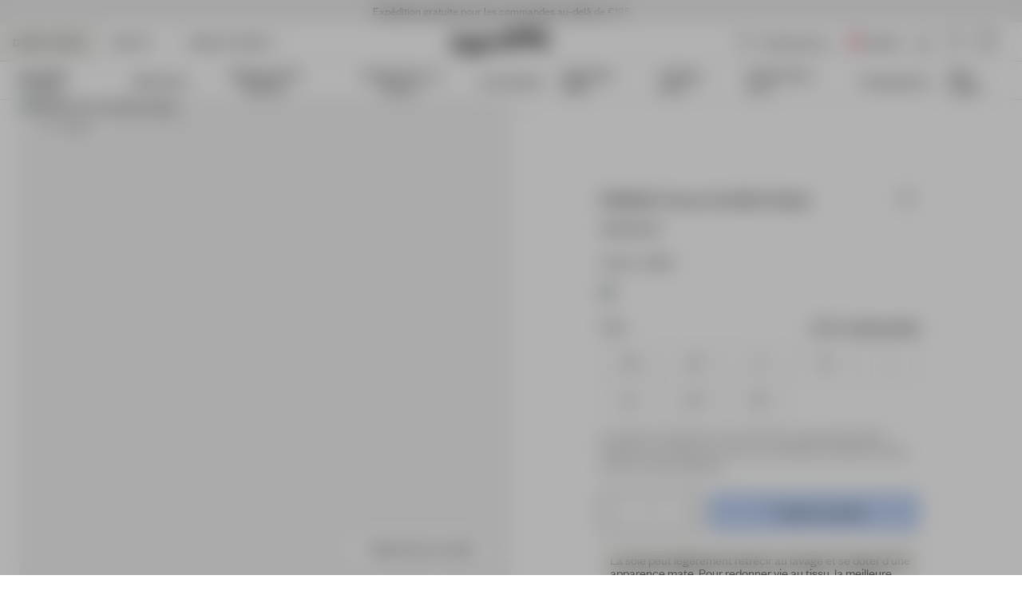

--- FILE ---
content_type: text/html
request_url: https://djerfavenue.com/fr-eu/remake-dream-set-mini-pebble/
body_size: 27289
content:
<!DOCTYPE html><html lang="fr" data-rh="true"><head><meta charSet="utf-8"/><meta http-equiv="x-ua-compatible" content="ie=edge"/><meta name="viewport" content="width=device-width, initial-scale=1, shrink-to-fit=no"/><meta name="generator" content="Gatsby 5.12.4"/><meta name="theme-color" content="#000000"/><meta data-rh="true" name="google-site-verification" content="xPdZkKRKvD1jksCGzd1RRSPQIPtvTera2USiatvl9Usw"/><meta data-rh="true" name="google-site-verification" content="TL4MMEW2u8ruf2XfK4sl9upb6EsQ04uzM8HsD3HI-C8"/><meta data-rh="true" name="google-site-verification" content="xPdZkKRKvD1jksCGzd1RRSPQIPtvTera2USiatvl9Us"/><meta data-rh="true" name="p:domain_verify" content="585a49f00e7b17e073cec291ab47fe73"/><meta data-rh="true" content="index, follow" name="robots"/><meta data-rh="true" content="Une revisite de la Dream Dress pour former notre Dream Set ! Ce modèle est réalisé en cupro soyeux doté d’un superbe toucher duveteux. Il épousera votre corps d’une douce chaleur. À l’image de la robe, cet ensemble arbore de fines bretelles spaghetti et un lien réglable à nouer au dos. La jupe est agrémentée d’une taille élastique pour un confort optimal. Sa longueur au-dessus du genou conviendra à toutes les occasions, des mariages, aux pique-niques et aux soirées en amoureux. x Matilda" name="description"/><meta data-rh="true" content="product" name="og:type"/><meta data-rh="true" content="REMAKE Dream Set Mini Pebble - Pebble" property="og:title"/><meta data-rh="true" content="Une revisite de la Dream Dress pour former notre Dream Set ! Ce modèle est réalisé en cupro soyeux doté d’un superbe toucher duveteux. Il épousera votre corps d’une douce chaleur. À l’image de la robe, cet ensemble arbore de fines bretelles spaghetti et un lien réglable à nouer au dos. La jupe est agrémentée d’une taille élastique pour un confort optimal. Sa longueur au-dessus du genou conviendra à toutes les occasions, des mariages, aux pique-niques et aux soirées en amoureux. x Matilda" property="og:description"/><meta data-rh="true" content="summary" property="twitter:card"/><meta data-rh="true" content="REMAKE Dream Set Mini Pebble - Pebble" property="twitter:title"/><meta data-rh="true" content="Une revisite de la Dream Dress pour former notre Dream Set ! Ce modèle est réalisé en cupro soyeux doté d’un superbe toucher duveteux. Il épousera votre corps d’une douce chaleur. À l’image de la robe, cet ensemble arbore de fines bretelles spaghetti et un lien réglable à nouer au dos. La jupe est agrémentée d’une taille élastique pour un confort optimal. Sa longueur au-dessus du genou conviendra à toutes les occasions, des mariages, aux pique-niques et aux soirées en amoureux. x Matilda" property="twitter:description"/><meta data-rh="true" content="130" name="product:price.amount"/><meta data-rh="true" content="EUR" name="product:price.currency"/><meta data-rh="true" content="new" name="product:condition"/><meta data-rh="true" content="in stock" name="product:availability"/><style data-href="/fr-eu/styles.5b532ca77c629dd65444.css" data-identity="gatsby-global-css">*,:after,:before{box-sizing:border-box}body,html{margin:0}html{font-size:62.5%}body{-moz-osx-font-smoothing:grayscale;-webkit-font-smoothing:subpixel-antialiased}::-ms-clear{display:none}button{-webkit-tap-highlight-color:transparent;background-color:transparent;border:none;color:inherit;cursor:pointer;font:inherit;outline:none;padding:0}button:active,button:focus{outline:0}a{-webkit-tap-highlight-color:transparent;color:inherit;text-decoration:none}h1,h2,h3,h4,h5,h6,p,ul{margin:0}ul{list-style:none;padding:0}a,label{-webkit-tap-highlight-color:transparent}#adyen-checkout-container .adyen-checkout__card__holderName__input{font-size:16px}:root{--adyen-sdk-text-caption-font-size:1.4rem;--adyen-sdk-text-body-font-size:1.6rem;--adyen-sdk-text-subtitle-font-size:1.6rem;--adyen-sdk-text-title-font-size:1.6rem;--adyen-sdk-text-title-l-font-size:2.4rem;--adyen-sdk-text-body-line-height:2rem;--adyen-sdk-text-subtitle-line-height:2.6rem;--adyen-sdk-text-title-line-height:2.6rem;--banner-height:28px;--header-height-top-section:96px;--header-height-bottom-section:0;--header-height:96px;--header-and-banner-height:140px;--dynamic-header-height:104px}@media screen and (min-width:1024px){:root{--banner-height:28px;--header-height-top-section:48px;--header-height-bottom-section:48px;--header-height:96px;--header-and-banner-height:132px;--dynamic-header-height:104px}}::selection{background:var(--blue-dark);color:var(--white)}html{height:100vh}body{-webkit-font-smoothing:antialiased;font-family:Founders Grotesk,sans-serif;font-size:1.4rem;line-height:1.4;overflow-x:hidden}#___gatsby{width:100%}h1,h2,h3,h4,h5,h6{font-family:Rakkas Regular,sans-serif}[role=button]{cursor:pointer}[data-radix-scroll-area-viewport]>:first-of-type{display:block!important}@keyframes fadeInFromTop{0%{opacity:.2;scale:.95;transform:translateY(4px)}to{opacity:1;scale:1;transform:translateY(0)}}@keyframes pulseBackground{0%{background-position:0 0}to{background-position:-135% 0}}.auto-complete-empty[data-selected=true]>button,.auto-complete-item[data-selected=true],.country-selector-item[data-selected=true]{text-decoration:underline}@font-face{font-display:swap;font-family:Founders Grotesk;font-style:normal;font-weight:400;src:local("Founders Grotesk Regular"),local("Founders-Grotesk-Regular"),url(/fr-eu/static/founders-grotesk-regular-07ad9b17ab3da5a7ef081601cf97c6d7.woff2) format("woff2")}@font-face{font-display:swap;font-family:Founders Grotesk;font-style:normal;font-weight:500;src:local("Founders Grotesk Medium"),local("Founders-Grotesk-Medium"),url(/fr-eu/static/founders-grotesk-medium-60ec5093e77bd8b95f12fb8e2038c569.woff2) format("woff2")}@font-face{font-display:swap;font-family:Founders Grotesk;font-style:normal;font-weight:700;src:local("Founders Grotesk Bold"),local("Founders-Grotesk-Bold"),url(/fr-eu/static/founders-grotesk-bold-9d4a13e19f024362a1b49b1e7067af4e.woff2) format("woff2")}@font-face{font-display:swap;font-family:Founders Grotesk Condensed;font-style:normal;font-weight:500;src:local("Founders Grotesk Cond Med"),local("Founders-Grotesk-Condensed-Med"),url(/fr-eu/static/founders-grotesk-condensed-medium-eb10eb785daa9ff8eddc0909795911b8.woff2) format("woff2")}@font-face{font-display:swap;font-family:Inter;font-style:normal;font-weight:400;src:local("Inter Regular"),local("Inter-Regular"),url(/fr-eu/static/Inter-Regular-76224c7fa303861462e7852599eede15.woff2) format("woff2")}@font-face{font-display:swap;font-family:Inter;font-style:normal;font-weight:500;src:local("Inter Medium"),local("Inter-Medium"),url(/fr-eu/static/Inter-Medium-9c1163dc5cc2a1c9b55b950b148a5808.woff2) format("woff2")}@font-face{font-display:swap;font-family:Inter;font-style:normal;font-weight:700;src:local("Inter Bold"),local("Inter-Bold"),url(/fr-eu/static/Inter-Bold-c3c9f10a4dbfc7314a595390a2cb1f05.woff2) format("woff2")}@font-face{font-display:swap;font-family:Rakkas Regular;font-style:normal;font-weight:400;src:local("Rakkas"),local("Rakkas"),url(/fr-eu/static/Rakkas-Regular-569fdee5a151dd3cb1ac6dafa11fccd0.woff2) format("woff2")}@font-face{font-display:swap;font-family:Inter Regular;font-style:normal;font-weight:400;src:local("Inter Regular"),local("Inter Regular"),url(/fr-eu/static/Inter-Regular-76224c7fa303861462e7852599eede15.woff2) format("woff2")}@font-face{font-display:swap;font-family:Inter Regular Dark;font-style:normal;font-weight:500;src:local("Inter Dark"),local("Inter Dark"),url(/fr-eu/static/Inter-Bold-c3c9f10a4dbfc7314a595390a2cb1f05.woff2) format("woff2")}[data-scrollbar=true]{scrollbar-color:#3c3c3c silver;scrollbar-width:1px}[data-scrollbar=true]::-webkit-scrollbar{background-color:silver;height:1px;width:1px}[data-scrollbar=true]::-webkit-scrollbar-track{background-color:silver}[data-scrollbar=true]::-webkit-scrollbar-thumb{background-color:#3c3c3c}[data-scrollbar=false]{-ms-overflow-style:none;scrollbar-width:none}[data-scrollbar=false]::-webkit-scrollbar{display:none}html.section-tracker{height:100vh;height:-webkit-fill-available;overflow:hidden}.section-tracker body{height:100vh;height:-webkit-fill-available;overflow-y:scroll;scroll-snap-type:y mandatory}.section-tracker footer{scroll-snap-align:start}#yotpo-app .yotpo-main-reviews-widget .yotpo-head{margin-top:24px!important}.main-widget.yotpo-display-wrapper .reviews .yotpo-nav.yotpo-nav-primary{display:flex;justify-content:center}.main-widget.yotpo-display-wrapper .reviews .yotpo-nav.yotpo-nav-primary ul{display:flex;justify-content:space-around}.main-widget.yotpo-display-wrapper .reviews .yotpo-nav.yotpo-nav-primary ul li{margin:4px 0}span.yotpo-display-wrapper div.yotpo-bottomline.bottom-line-items-container div.bottom-line-items span.reviews-qa-labels-container span.reviews-qa-label.font-color-gray{text-align:center}.yotpo-main-widget .yotpo-reviews-header{display:none!important}.yotpo .yotpo-review .yotpo-header .yotpo-header-element.yotpo-icon-profile,.yotpo-first-review-content,.yotpo-label-container{display:none}.yotpo .yotpo-review .yotpo-main{margin:16px 0!important}.yotpo .yotpo-review .yotpo-header .yotpo-header-element .y-label.yotpo-user-name{color:var(--black)!important;font-family:Founders Grotesk,Open Sans;font-size:16px;font-weight:500}.yotpo .yotpo-review .yotpo-header .yotpo-header-element .yotpo-review-date{font-family:Founders Grotesk,Open Sans;font-size:14px}.yotpo .yotpo-review .yotpo-header{padding:16px 0}.yotpo .yotpo-nav.yotpo-nav-primary{border-top:1px solid rgba(0,39,59,.08);padding:24px}.yotpo .yotpo-nav.yotpo-nav-primary ul li.yotpo-nav-tab .yotpo-nav-wrapper{border:none}.yotpo .yotpo-nav.yotpo-nav-primary ul li.yotpo-nav-tab .yotpo-nav-wrapper span{color:var(--black);font-family:Founders Grotesk,Open Sans;font-size:16px;font-weight:400}.yotpo .yotpo-review .yotpo-main .content-title{color:var(--black);font-family:Founders Grotesk,Open Sans;font-size:18px;font-weight:400;padding-bottom:8px!important}.yotpo .yotpo-review .yotpo-main .content-review{color:var(--black);font-family:Founders Grotesk,Open Sans;font-size:16px;font-weight:400}.yotpo-reviews div.yotpo-review div.yotpo-footer{display:none}.yotpo-reviews div.yotpo-review{border-bottom:1px solid #f3f3f3;padding-bottom:16px;padding-top:0}.yotpo.yotpo-main-widget button.write-review-button{display:none}.main-widget .write-question-review-buttons-container{display:flex;float:unset!important;justify-content:center;padding-right:0!important}.bottom-line-items{align-items:center;display:flex;flex-direction:column}.yotpo-default-button .yotpo-icon-btn .write-question-review-button .write-button .write-review-button,.yotpo-first-review-stars,.yotpo-icon .yotpo-icon-write-no-frame write-question-review-button-icon yotpo-hidden-mobile{display:none}.connect-wrapper{padding-left:unset!important}.yotpo-mandatory-explain{display:none}.yotpo-header-title{display:none!important}.yotpo input,.yotpo-text-box{border:1px solid #ccc!important}div.write-question-review-buttons-container button.yotpo-default-button.yotpo-icon-btn.write-question-review-button.write-button.write-review-button span.yotpo-icon.yotpo-icon-write-no-frame.write-question-review-button-icon.yotpo-hidden-mobile{display:none}div.write-question-review-buttons-container button.yotpo-default-button.yotpo-icon-btn.write-question-review-button.write-button.write-review-button span.write-question-review-button-text.font-color-gray-darker{color:#000;font-family:Founders Grotesk;font-size:16px;font-style:normal;font-weight:400;line-height:100%}div.form-element.submit-button input.yotpo-default-button.primary-color-btn.yotpo-submit,div.write-question-review-buttons-container button.yotpo-default-button.yotpo-icon-btn.write-question-review-button.write-button.write-review-button{background:#c0d4f6;border-radius:4px;gap:10px;height:48px;padding:8px;width:317px}div.form-element.submit-button input.yotpo-default-button.primary-color-btn.yotpo-submit{color:#000;font-family:Founders Grotesk;font-size:16px;font-style:normal;font-weight:400;height:40px;line-height:100%;width:73px}div.form-element.submit-button input.yotpo-default-button.primary-color-btn.yotpo-submit:hover{background-color:#fff!important;border:1px solid #6a6c77!important}div.write-review-content div.form-group div.form-element textarea.y-input.yotpo-text-box{font-size:16px}div.write-review-content div.form-group div.form-element input.y-input,div.write-review-content div.form-group div.form-element textarea.y-input.yotpo-text-box,div.yotpo-footer.yotpo-animation-opacity.visible div.connect-wrapper.visible div.form-element.name-input.visible input.y-input{background-color:transparent;border:none;outline:none;resize:none}div.write-review-content div.form-group div.form-element input.y-input,div.yotpo-footer.yotpo-animation-opacity.visible div.connect-wrapper.visible div.form-element.name-input.visible input.y-input{border:none!important;border-bottom:1px solid #d8d8d8!important;font-size:20px;line-height:24px}div.write-review-content div.form-group div.form-element textarea#yotpo_input_review_content_1d4a3d2a-161a-410f-ac3c-a44d5941d004.y-input.yotpo-text-box{border-radius:4px}div.yotpo-footer.yotpo-animation-opacity.visible div.socialize-wrapper.visible div.socialize,div.yotpo-footer.yotpo-animation-opacity.visible div.socialize-wrapper.visible div.yotpo-or{display:none}#ot-sdk-btn-floating.ot-floating-button{z-index:500!important}@media screen and (max-width:992px){.ot-floating-button__front svg{margin-left:1px!important;transform:scale(.6);-webkit-transform:scale(.6);-moz-transform:scale(.6);-ms-transform:scale(.6);-o-transform:scale(.6)}.ot-floating-button__back svg{margin-left:1px!important;transform:scale(.7);-webkit-transform:scale(.7);-moz-transform:scale(.7);-ms-transform:scale(.7);-o-transform:scale(.7)}#ot-sdk-btn-floating.ot-floating-button{animation:none!important;bottom:12px!important;height:35px!important;left:17px!important;opacity:1!important;width:35px!important}.ot-floating-button__close,.ot-floating-button__open{line-height:0!important;padding:0!important}}@media screen and (min-width:992px){#ot-sdk-btn-floating.ot-floating-button{left:19px!important}}.yotpo.bottomLine{text-align:right}.yotpo.bottomLine .yotpo-stars{display:block;margin-bottom:8px}.yotpo.bottomLine .yotpo-stars:after{clear:both;content:"";display:table;height:0;width:0}.yotpo.bottomLine .star-clickable{display:block;flex-direction:column;overflow:hidden}.yotpo.bottomLine .star-clickable a{padding-top:1px}.yotpo.bottomLine .write-review-btn-hidden{display:none!important}.yotpo.bottomLine .text-m{color:var(--black)!important;display:block;font-size:14px!important;position:relative;text-align:left;text-decoration:underline!important}@media screen and (min-width:1280px){.yotpo.bottomLine .star-clickable{align-items:flex-end;display:flex;flex-direction:row;gap:4px}.yotpo.bottomLine .text-m{text-align:right}.yotpo.bottomLine .yotpo-stars{margin-bottom:0}}.yotpo.bottomLine .text-m::hover{color:var(--black)!important;text-decoration:none!important}.yotpo .yotpo-modal-bottom-line .yotpo-bottomline .yotpo-icon-empty-star,.yotpo .yotpo-modal-bottom-line .yotpo-bottomline .yotpo-icon-half-star,.yotpo .yotpo-modal-bottom-line .yotpo-bottomline .yotpo-icon-star,.yotpo.bottomLine .yotpo-bottomline .yotpo-icon-empty-star,.yotpo.bottomLine .yotpo-bottomline .yotpo-icon-half-star,.yotpo.bottomLine .yotpo-bottomline .yotpo-icon-star,.yotpo.bottomline .yotpo-bottomline .yotpo-icon-empty-star,.yotpo.bottomline .yotpo-bottomline .yotpo-icon-half-star,.yotpo.bottomline .yotpo-bottomline .yotpo-icon-star{font-size:16px!important}.main-widget .avg-score{height:auto!important;line-height:1!important}.main-widget .yotpo-filter-stars{margin-left:0!important}.main-widget .reviews-qa-labels-container{float:none!important;margin-left:0!important;padding-top:8px!important;position:static!important}.dixa-messenger-namespace .dixa-messenger-wrapper{z-index:100!important}.dixa-messenger-namespace .dixa-messenger-wrapper[style^="visibility: visible"]{z-index:1200!important}.index-module--styledInput--3d1b7:focus+label,.index-module--styledInput--3d1b7:not(:placeholder-shown)+label{color:#595959;color:var(--label-active-color,#595959);font-size:1.2rem;top:-16px}.index-module--styledInput--3d1b7:hover~label{color:#909090}.index-module--checkoutInput--f465d+label{top:calc(25% - 2px)}.index-module--checkoutInput--f465d:focus+label,.index-module--checkoutInput--f465d:not(:placeholder-shown)+label{color:#000;color:var(--black,#000);font-size:1.2rem;font-weight:400;line-height:120%;top:0}.index-module--range--86238 input::-webkit-slider-thumb{-webkit-appearance:none;background-color:#000;border:none;border-radius:50%;cursor:pointer;height:16px;pointer-events:all;width:16px}.index-module--range--86238 input::-moz-range-thumb{background-color:#000;border:none;border-radius:50%;height:16px;pointer-events:all;width:16px}.index-module--range--86238 input::-moz-range-track{-moz-appearance:none;background:transparent;color:transparent}.index-module--draggableLink--2be3e *{cursor:inherit!important}.index-module--longDescriptionStyle--146fc h1,.index-module--longDescriptionStyle--146fc h2,.index-module--longDescriptionStyle--146fc h3,.index-module--longDescriptionStyle--146fc h4,.index-module--longDescriptionStyle--146fc h5,.index-module--longDescriptionStyle--146fc h6,.index-module--shortDescriptionStyle--f549e h1{display:none}.index-module--shortDescriptionStyle--f549e h2,.index-module--shortDescriptionStyle--f549e h3,.index-module--shortDescriptionStyle--f549e h4,.index-module--shortDescriptionStyle--f549e h5,.index-module--shortDescriptionStyle--f549e h6{font-size:1.8rem;font-weight:400;margin-bottom:16px}@media screen and (min-width:1024px){.index-module--shortDescriptionStyle--f549e h2,.index-module--shortDescriptionStyle--f549e h3,.index-module--shortDescriptionStyle--f549e h4,.index-module--shortDescriptionStyle--f549e h5,.index-module--shortDescriptionStyle--f549e h6{font-size:2.2rem}}.index-module--longDescriptionStyle--146fc li{list-style-position:inside;list-style-type:disc}.index-module--accordionBbCodeStyle--6eb50{margin-left:-2px}.index-module--accordionBbCodeStyle--6eb50 li,.index-module--accordionBbCodeStyle--6eb50 ul{margin-left:2px}.index-module--longDescriptionStyle--32949 h1,.index-module--longDescriptionStyle--32949 h2,.index-module--longDescriptionStyle--32949 h3,.index-module--longDescriptionStyle--32949 h4,.index-module--longDescriptionStyle--32949 h5,.index-module--longDescriptionStyle--32949 h6,.index-module--shortDescriptionStyle--dc147 h1{display:none}.index-module--shortDescriptionStyle--dc147 h2,.index-module--shortDescriptionStyle--dc147 h3,.index-module--shortDescriptionStyle--dc147 h4,.index-module--shortDescriptionStyle--dc147 h5,.index-module--shortDescriptionStyle--dc147 h6{font-size:1.8rem;font-weight:400;margin-bottom:16px}@media screen and (min-width:1024px){.index-module--shortDescriptionStyle--dc147 h2,.index-module--shortDescriptionStyle--dc147 h3,.index-module--shortDescriptionStyle--dc147 h4,.index-module--shortDescriptionStyle--dc147 h5,.index-module--shortDescriptionStyle--dc147 h6{font-size:2.2rem}}.index-module--longDescriptionStyle--32949 li{list-style-position:inside;list-style-type:disc}.index-module--longDescriptionStyle--32949 a{text-decoration:underline}.index-module--newsLetterInput--2596d:focus+label,.index-module--newsLetterInput--2596d:not(:placeholder-shown)+label{color:var(--grey);color:var(--label-active-color,#595959);font-size:1.2rem;left:12px;top:8px}.index-module--newsLetterInput--2596d:hover~label{color:var(--grey-dark)}</style><link rel="icon" href="/fr-eu/favicon-32x32.png?v=059255a59136acc04fcbd3b8f75a2e0e" type="image/png"/><link rel="manifest" href="/fr-eu/manifest.webmanifest" crossorigin="anonymous"/><link rel="apple-touch-icon" sizes="48x48" href="/fr-eu/icons/icon-48x48.png?v=059255a59136acc04fcbd3b8f75a2e0e"/><link rel="apple-touch-icon" sizes="72x72" href="/fr-eu/icons/icon-72x72.png?v=059255a59136acc04fcbd3b8f75a2e0e"/><link rel="apple-touch-icon" sizes="96x96" href="/fr-eu/icons/icon-96x96.png?v=059255a59136acc04fcbd3b8f75a2e0e"/><link rel="apple-touch-icon" sizes="144x144" href="/fr-eu/icons/icon-144x144.png?v=059255a59136acc04fcbd3b8f75a2e0e"/><link rel="apple-touch-icon" sizes="192x192" href="/fr-eu/icons/icon-192x192.png?v=059255a59136acc04fcbd3b8f75a2e0e"/><link rel="apple-touch-icon" sizes="256x256" href="/fr-eu/icons/icon-256x256.png?v=059255a59136acc04fcbd3b8f75a2e0e"/><link rel="apple-touch-icon" sizes="384x384" href="/fr-eu/icons/icon-384x384.png?v=059255a59136acc04fcbd3b8f75a2e0e"/><link rel="apple-touch-icon" sizes="512x512" href="/fr-eu/icons/icon-512x512.png?v=059255a59136acc04fcbd3b8f75a2e0e"/><style class="_styletron_hydrate_">.ae{min-height:100vh}.af{display:-webkit-box;display:-moz-box;display:-ms-flexbox;display:-webkit-flex;display:flex}.ag{-webkit-box-orient:vertical;-webkit-box-direction:normal;flex-direction:column}.ah{-webkit-box-flex:1;flex-grow:1}.ai{margin-top:var(--header-height)}.aj{position:relative}.ak{-webkit-box-pack:center;justify-content:center}.al{-webkit-box-align:center;align-items:center}.am{height:var(--banner-height)}.an{width:100vw}.ao{padding-top:0}.ap{padding-right:12px}.aq{padding-bottom:0}.ar{padding-left:12px}.as{text-align:center}.at{font-family:'Founders Grotesk', sans-serif}.au{font-style:normal}.av{font-size:1.4rem}.aw{font-weight:400}.ax{line-height:100%}.ay{letter-spacing:0}.az{text-transform:normal}.b0{z-index:559}.b1{color:var(--black)}.b2{background:var(--off-white-light)}.b3{width:-webkit-fit-content;width:-moz-fit-content;width:fit-content}.b4{height:100%}.b5{overflow:hidden}.b6{width:100%}.b7{-webkit-overflow-scrolling:touch}.b8::before{display:block}.b9::before{content:""}.ba::before{position:absolute}.bb::before{-webkit-transition:all 400ms cubic-bezier(.4,0,.6,1);-moz-transition:all 400ms cubic-bezier(.4,0,.6,1);transition:all 400ms cubic-bezier(.4,0,.6,1)}.bc::before{z-index:2}.bd::before{top:0px}.be::before{left:0}.bf::before{width:80px}.bg::before{height:100%}.bh::before{background:-webkit-linear-gradient(-90deg, rgba(238, 238, 238, 0), rgba(238, 238, 238, 1));background:-moz-linear-gradient(-90deg, rgba(238, 238, 238, 0), rgba(238, 238, 238, 1));background:linear-gradient(-90deg, rgba(238, 238, 238, 0), rgba(238, 238, 238, 1))}.bi::before{visibility:hidden}.bj::before{opacity:0}.bk::after{display:block}.bl::after{content:""}.bm::after{position:absolute}.bn::after{-webkit-transition:all 400ms cubic-bezier(.4,0,.6,1);-moz-transition:all 400ms cubic-bezier(.4,0,.6,1);transition:all 400ms cubic-bezier(.4,0,.6,1)}.bo::after{z-index:2}.bp::after{bottom:0px}.bq::after{right:0}.br::after{width:80px}.bs::after{height:100%}.bt::after{background:-webkit-linear-gradient(-90deg, rgba(238, 238, 238, 1), rgba(238, 238, 238, 0));background:-moz-linear-gradient(-90deg, rgba(238, 238, 238, 1), rgba(238, 238, 238, 0));background:linear-gradient(-90deg, rgba(238, 238, 238, 1), rgba(238, 238, 238, 0))}.bu::after{visibility:visible}.bv::after{opacity:1}.bw{-ms-overflow-style:none}.bx{scrollbar-width:none}.by::-webkit-scrollbar{display:none}.bz{-webkit-box-orient:horizontal;-webkit-box-direction:normal;flex-direction:row}.c0{-webkit-box-lines:nowrap;flex-wrap:nowrap}.c1{overflow-x:auto}.c2{overflow-y:hidden}.c3{white-space:nowrap}.c4{margin-right:24px}.c5{z-index:560}.c6{background-color:var(--header-bg-color)}.c7{color:var(--header-text-color)}.c8{border-bottom-style:solid}.c9{border-bottom-width:1px}.ca{border-bottom-color:var(--header-border-bottom-color)}.cb{-webkit-transition:all 200ms cubic-bezier(.4,0,.6,1);-moz-transition:all 200ms cubic-bezier(.4,0,.6,1);transition:all 200ms cubic-bezier(.4,0,.6,1)}.ch{--header-bg-color:var(--default-body-background-color)}.ci{--header-border-bottom-color:var(--default-border-color)}.cj{--header-text-color:var(--default-text-color)}.ck{--header-border-bottom-section-color:var(--default-border-color)}.cl{position:absolute}.cm{top:28px}.cn{display:none}.cp{-webkit-box-pack:justify;justify-content:space-between}.cs{-webkit-box-pack:start;justify-content:flex-start}.ct{display:block}.cu{display:inline-block}.cw{min-width:92px}.cx{padding-right:8px}.cy{padding-left:8px}.d3{z-index:2}.d4{height:calc(var(--header-height-top-section) / 2)}.d5{width:auto}.d6{margin-right:16px}.db::before{background:-webkit-linear-gradient(-90deg, rgba(255, 255, 255, 0), rgba(255, 255, 255, 1));background:-moz-linear-gradient(-90deg, rgba(255, 255, 255, 0), rgba(255, 255, 255, 1));background:linear-gradient(-90deg, rgba(255, 255, 255, 0), rgba(255, 255, 255, 1))}.dd::after{background:-webkit-linear-gradient(-90deg, rgba(255, 255, 255, 1), rgba(255, 255, 255, 0));background:-moz-linear-gradient(-90deg, rgba(255, 255, 255, 1), rgba(255, 255, 255, 0));background:linear-gradient(-90deg, rgba(255, 255, 255, 1), rgba(255, 255, 255, 0))}.de{-webkit-user-select:none;-moz-user-select:none;-ms-user-select:none;user-select:none}.dg{text-transform:uppercase}.dh{border-right:1px solid var(--header-border-bottom-section-color)}.di{background-color:var(--off-white)}.dj{padding-left:16px}.dm{padding-right:16px}.dv{vertical-align:top}.dw{object-fit:contain}.dx{object-position:center}.dy{height:32px}.dz{width:24px}.e0{height:auto}.e1{cursor:pointer}.e2{margin-top:0}.e3{margin-right:8px}.e4{margin-bottom:0}.e5{margin-left:0}.e6:before{content:""}.e7:before{position:absolute}.e8:before{top:-16px}.e9:before{right:-8px}.ea:before{bottom:-16px}.eb:before{left:-16px}.ec{height:1px}.ed{border-width:0 0 1px 0}.ee{border-style:solid}.ef{border-color:var(--header-text-color)}.eg{transition-delay:var(--header-transition-delay)}.eh{transition-duration:200ms}.ei{-webkit-transition-property:all;-moz-transition-property:all;transition-property:all}.ej{transition-timing-function:ease}.ek{width:12px}.el{margin-top:8px}.em{margin-right:0}.en{margin-bottom:8px}.eo{opacity:1}.ep{right:-6px}.eq{top:50%}.er{bottom:50%}.es{transform:translate(-50%, -50%)}.et{width:10px}.eu{height:10px}.ev{top:}.ew{fill:transparent}.ex{margin-left:8px}.ey:before{left:-8px}.ez{height:24px}.f0{min-height:17px}.f1{padding-right:0}.f2{padding-left:0}.f3{max-width:24px}.f4{margin-top:1px}.f5{margin-bottom:1px}.f6:before{right:-0}.f7:before{left:-0}.f8{-webkit-box-align:start;align-items:flex-start}.f9{height:18px}.fa{color:inherit}.fb{cursor:-webkit-text;cursor:text}.fl{width:108px}.fm{background:none}.fn{border:none}.fo{outline:none}.fp{font-size:1.6rem}.fq{line-height:1}.fr::placeholder{color:inherit}.fs{transition-duration:500ms}.ft{-webkit-transition-property:color;-moz-transition-property:color;transition-property:color}.fu{background-color:transparent}.fv{margin-right:4px}.fw{border-radius:50%}.fx{width:15px}.fy{height:15px}.fz{left:50%}.g0{transform:translate3d(-50%, -50%, 0)}.g1{height:var(--header-height-bottom-section)}.g3{flex:1}.g4{padding-top:16px}.g8{padding-bottom:0px}.ga{padding-top:12px}.gf{-webkit-box-pack:unset;justify-content:unset}.gg{overflow-x:hidden}.gx{border-bottom:1px solid var(--default-border-color)}.gy{width:18px}.gz{top:0px}.h0{left:16px}.h2{padding-top:0px}.h3{padding-bottom:16px}.h4{padding-left:24px}.h5{padding-right:54px}.h6{color:var(--default-text-color)}.h7{border-radius:0}.h8::placeholder{color:var(--black)}.h9::placeholder{opacity:1}.ha{top:0}.hb{right:16px}.hd{color:var(--default-text-color-grey)}.he{-webkit-transition:all 400ms cubic-bezier(.4,0,.6,1);-moz-transition:all 400ms cubic-bezier(.4,0,.6,1);transition:all 400ms cubic-bezier(.4,0,.6,1)}.hf::after{top:calc(100% + 4px)}.hg::after{left:0}.hh::after{width:100%}.hi::after{height:1px}.hj::after{background:currentColor}.hk{opacity:0}.hl{font-weight:500}.hm{-webkit-box-flex:0;flex-grow:0}.hn{list-style:none}.ho{padding-bottom:8px}.hp{border-bottom:none}.hq{padding-bottom:12px}.hv{margin-right:-8px}.hw{margin-left:-8px}.hx{border-radius:4px}.hy{font-size:2rem}.hz:hover{background-color:var(--grey-lighter)}.i0{font-size:20px}.i1{margin-right:-16px}.i2{margin-left:-16px}.i3::after{bottom:1px}.i4::after{left:-16px}.i5::after{z-index:-1}.i6::after{width:calc(100% + 32px)}.i7::after{height:var(--header-height)}.i8::after{background-color:var(--header-bg-color)}.i9::after{-webkit-transition-property:background-color 400ms cubic-bezier(.4,0,.6,1);-moz-transition-property:background-color 400ms cubic-bezier(.4,0,.6,1);transition-property:background-color 400ms cubic-bezier(.4,0,.6,1)}.ig{margin-top:12px}.ih{margin-bottom:12px}.j2{position:fixed}.j3{left:0}.j4{padding-bottom:40px}.j5{background-color:var(--white)}.j6{-webkit-transition:transform 400ms cubic-bezier(.4,0,.6,1), visibility 500ms linear;-moz-transition:transform 400ms cubic-bezier(.4,0,.6,1), visibility 500ms linear;transition:transform 400ms cubic-bezier(.4,0,.6,1), visibility 500ms linear}.j7{border-top:1px solid var(--default-border-color)}.jo{overflow-y:auto}.jt{-webkit-tap-highlight-color:transparent}.ju{width:7px}.jv{padding-top:24px}.jx{-ms-grid-column:1;-ms-grid-column-span:12;grid-column:1 / span 12}.jz{padding-bottom:24px}.k0{transform:rotate(180deg)}.k8{font-size:2.4rem}.k9{line-height:120%}.ka{letter-spacing:-1%}.kb:last-of-type{padding-bottom:0}.kc{align-content:space-between}.kd{z-index:7}.ke::before{content:''}.kf::before{flex-basis:100%}.kg::before{width:0}.kh::after{content:''}.ki::after{flex-basis:100%}.kj::after{width:0}.ky{-webkit-box-orient:vertical}.kz{-webkit-line-clamp:2}.l0{text-overflow:ellipsis}.l1{max-height:50px}.l2{line-height:1.1}.l3{display:-webkit-box}.l4{line-height:1em}.l7{--spv:1.5}.l9{--sb:16px}.la{--infinite:false}.lb{--is-momentum-based-scrolling:true}.lc{--snap-align:start}.ld{margin-left:calc(var(--sb) * -1)}.li{scroll-snap-align:var(--snap-align)}.lj{min-width:calc(100% / var(--spv))}.lk{padding-left:var(--sb)}.lp{flex-shrink:0}.lq{flex-basis:0%}.lr{z-index:1}.lv{-webkit-scroll-snap-type:x mandatory;-ms-scroll-snap-type:x mandatory;scroll-snap-type:x mandatory}.lw{-webkit-touch-callout:none}.lx{--is-touch-device:false}.m1{overflow-x:scroll}.m3{transform:}.m4::before{width:100%}.m5::before{padding-bottom:133.33%}.m6{bottom:0}.m7{right:0}.m8{z-index:-1}.m9{background-repeat:no-repeat}.ma{background-position:50% 50%}.mb{background-size:cover}.mc{background-image:url("https://images.djerfavenue.com/images/2500x3333/be005c20b5/menu-knitwear.jpg?w=615&auto=format&q=80&m=m&fit=in")}.mh{background-image:url("https://images.djerfavenue.com/images/2500x3333/f510ecd667/menu-shirts.jpg?w=615&auto=format&q=80&m=m&fit=in")}.mm{background-image:url("https://images.djerfavenue.com/images/2500x3333/1a181c521b/menu-blazes.jpg?w=615&auto=format&q=80&m=m&fit=in")}.mr{background-image:url("https://images.djerfavenue.com/images/1536x2048/615d686fc1/menu-robes.jpg?w=615&auto=format&q=80&m=m&fit=in")}.mw{background-image:url("https://images.djerfavenue.com/images/2500x3333/57d0f64396/self-care-jan-3.jpg?w=615&auto=format&q=80&m=m&fit=in")}.n1{background-image:url("https://images.djerfavenue.com/images/2500x3333/079df0e07a/home-acc-giftedit3.jpg?w=615&auto=format&q=80&m=m&fit=in")}.n6{background-image:url("https://images.djerfavenue.com/images/2500x3333/a912fdaf00/self-care-jan-38.jpg?w=615&auto=format&q=80&m=m&fit=in")}.nb{background-image:url("https://images.djerfavenue.com/images/2500x3333/de5e1beefb/towels-aug-14.jpg?w=615&auto=format&q=80&m=m&fit=in")}.ng{background-image:url("https://images.djerfavenue.com/images/2500x3333/fedd776e3f/hats-caps-nav.jpg?w=615&auto=format&q=80&m=m&fit=in")}.nl{background-image:url("https://images.djerfavenue.com/images/2500x3333/071c3bd9a9/hair-acc-giftedit3.jpg?w=615&auto=format&q=80&m=m&fit=in")}.nq{background-image:url("https://images.djerfavenue.com/images/2500x3333/559d977ffb/scarves-nav.jpg?w=615&auto=format&q=80&m=m&fit=in")}.nv{margin-top:auto}.nw{padding-top:11px}.nx{padding-bottom:11px}.ny{border-top:1px solid var(--grey-lighter)}.nz{padding-top:8px}.o0{margin-right:6px}.o1{display:-webkit-inline-box;display:-moz-inline-box;display:-ms-inline-flexbox;display:-webkit-inline-flex;display:inline-flex}.o2{border-bottom:1px solid var(--grey-lighter)}.o3{margin-top:0px}.o4{margin-bottom:24px}.o5{max-width:2608px}.o6{margin-left:auto}.o7{margin-right:auto}.o8{margin-bottom:32px}.od{margin-bottom:0px}.on{scroll-snap-align:start}.op{flex-basis:83.333%}.os{border-color:var(--grey-lighter)}.ot{padding-right:0px}.ou{padding-left:0px}.ov{width:28px}.ow{height:28px}.ox:hover:not(:disabled):not(.disabled){box-shadow:0px 2px 16px rgba(0, 0, 0, 0.08)}.oy:active:not(:disabled):not(.disabled){box-shadow:none}.oz:active:not(:disabled):not(.disabled){background-color:var(--grey-light)}.p0:active:not(:disabled):not(.disabled){border-color:var(--grey-light)}.p1:disabled{cursor:not-allowed}.p2:disabled{color:var(--grey-dark)}.p3{border-width:1px}.p4{border-radius:48px}.p5{vertical-align:middle}.p6:hover{cursor:pointer !important}.p7{z-index:3}.p8{top:16px}.p9:before{top:-8px}.pa:before{bottom:-8px}.pb{width:14px}.pc{height:14px}.pd{-webkit-transition:transform 200ms;-moz-transition:transform 200ms;transition:transform 200ms}.pe{padding-top:9px}.pf{padding-bottom:9px}.pg{border-radius:20px}.ph{background:var(--white)}.pi{object-fit:cover}.pj{background-color:var(--grey-lighter)}.pl{left:calc(100% + 8px)}.pm{width:64px}.pn{padding-top:4px}.po{-webkit-transition:400ms cubic-bezier(.4,0,.6,1);-moz-transition:400ms cubic-bezier(.4,0,.6,1);transition:400ms cubic-bezier(.4,0,.6,1)}.pq{aspect-ratio:0.75}.pr:hover{border-color:var(--default-text-color)}.ps{border-color:var(--default-text-color)}.pt{opacity:0.5}.pu{border-color:transparent}.pv{height:-webkit-fit-content;height:-moz-fit-content;height:fit-content}.q1{top:calc( 100% + 16px )}.q2{left:unset}.q3{bottom:24px}.q4{z-index:10}.q5{bottom:calc(100% + 16px)}.q7{right:0px}.q8{width:200px}.q9{border-radius:16px}.qa{background:var(--default-body-background-color)}.qb{visibility:hidden}.qc{transform:translateY(10px)}.qf{padding-right:20px}.qg{padding-top:3px}.qh{padding-right:3px}.qi{padding-bottom:3px}.qj{padding-left:3px}.qk{line-height:0}.ql{-webkit-box-lines:multiple;flex-wrap:wrap}.qm{gap:8px}.qn{margin-top:16px}.qo{padding-right:14px}.qp{padding-left:14px}.qq{border:1px solid var(--default-body-background-color)}.qr{color:var(--default-body-background-color)}.qs{background:var(--default-text-color)}.qt{border-radius:50px}.qu{width:calc(50% - 4px)}.qv{border:1px solid var(--default-text-color)}.qw{position:unset}.r1{right:unset}.r2{bottom:unset}.r3{border-color:inherit}.r4{color:currentColor}.r5::before{top:50%}.r6::before{left:50%}.r7::before{background-color:currentColor}.r8::before{backface-visibility:hidden}.r9::before{transition-timing-function:ease}.ra::before{transition-duration:500ms}.rb::before{-webkit-transition-property:transform;-moz-transition-property:transform;transition-property:transform}.rc::before{width:5px}.rd::before{height:0.5px}.re::before{transform-origin:4.75px 0.25px}.rf::before{transform:translate3d(-4.75px, -1.9166666666666667px, 0) rotate(-45deg)}.rg::after{top:50%}.rh::after{left:50%}.ri::after{background-color:currentColor}.rj::after{backface-visibility:hidden}.rk::after{transition-timing-function:ease}.rl::after{transition-duration:500ms}.rm::after{-webkit-transition-property:transform;-moz-transition-property:transform;transition-property:transform}.rn::after{width:5px}.ro::after{height:0.5px}.rp::after{transform-origin:0.25px 0.25px}.rq::after{transform:translate3d(-0.25px, -1.9166666666666667px, 0) rotate(45deg)}.ru{order:2}.rv{margin-top:72px}.rx{gap:12px}.s7::before{margin-top:-NaNrem}.s9::after{margin-bottom:-NaNrem}.sb{border-radius:100px}.sc{width:}.sd{height:}.se{width:16px}.sf{height:16px}.sh{-webkit-box-align:end;align-items:flex-end}.si{color:var(--price-text-color-active)}.sj{display:-ms-grid;display:grid}.sk{-ms-grid-columns:repeat(12, 1fr);grid-template-columns:repeat(12, 1fr)}.sm{margin-top:24px}.sn{margin-bottom:20px}.so{margin-top:-10px}.sp{margin-right:-10px}.sq{margin-bottom:-10px}.sr{margin-left:-10px}.ss{margin-top:10px}.st{margin-right:10px}.su{margin-bottom:10px}.sv{margin-left:10px}.sw{font-size:0rem}.sx:after{content:""}.sy:after{position:absolute}.sz:after{z-index:2}.t0:after{top:0}.t1:after{left:0}.t2:after{width:100%}.t3:after{height:100%}.t4:after{border-radius:50%}.t5:after{box-shadow:inset 0px 0px 0px 2px var(--default-body-background-color), inset 0px 0px 0px 3px var(--default-text-color-disabled)}.t6{color:var(--grey-darker)}.t7{margin-bottom:16px}.t8{text-decoration:underline}.t9{width:34px}.ta{margin-bottom:3px}.tb{-ms-grid-columns:repeat(auto-fit, minmax(65px, 1fr));grid-template-columns:repeat(auto-fit, minmax(65px, 1fr))}.tc{padding-right:5px}.td{padding-left:5px}.te{color:var(--default-text-color-disabled)}.tf{border-color:var(--productpage-border)}.tg{text-decoration:line-through}.th{grid-column:span 4}.tj{grid-row:1}.tk{-webkit-box-pack:space-evenly;justify-content:space-evenly}.tl{border:1px solid var(--black)}.tm{align-content:center}.tn{transform-origin:center center}.to{transform:rotate(0deg)}.tp{min-width:16px}.tq{margin-left:16px}.tr{transform:rotate(-90deg)}.tu{background-color:var(--blue)}.tv{border-color:var(--blue)}.tw{padding-top:15px}.tx{padding-right:47px}.ty{padding-bottom:15px}.tz{padding-left:47px}.u0:active:not(:disabled):not(.disabled){background-color:var(--blue-lighter)}.u1:disabled{background-color:var(--grey-light)}.u2:disabled{border-color:var(--grey-light)}.u3:disabled{color:var(--grey-darker)}.u4{grid-column:span 8}.u6{height:12px}.u7{background:var(--secondary-bg)}.u8{gap:12px 0}.ub{flex:1 0 100%}.uc{min-height:var(--min-height)}.ud{transform:translateX(-24px)}.ue{transform:translateY(0px)}.uf{-webkit-transition-property:opacity, transform;-moz-transition-property:opacity, transform;transition-property:opacity, transform}.ug{transition-timing-function:cubic-bezier(0.22, 1, 0.36, 1)}.uh{transition-timing-function:cubic-bezier(0.83, 0, 0.17, 1)}.ui{transform:translateX(24px)}.uk{margin-top:40px}.ul{border-top:1px solid var(--default-border-color-light)}.um{border-radius:40px}.un{-ms-grid-column:2;-ms-grid-column-span:10;grid-column:2 / span 10}.up{width:50px}.uq{height:25px}.ur{margin-right:0px}.us{margin-left:0px}.ut:checked + label::before{content:attr(data-after)" "attr(data-secondary-after)}.uu:checked + label::before{left:0px}.uv:checked + label:after{content:attr(data-before)" "attr(data-secondary-before)}.uw:checked + label:after{left:auto}.ux:checked + label:after{right:0}.uy{height:48px}.uz{border:1px solid var(--blue)}.v0{display:inline-table}.v1::before{content:attr(data-before)" "attr(data-secondary-before)}.v2::before{z-index:3}.v3::before{top:0}.v4::before{right:0px}.v5::before{width:50%}.v6::before{display:-webkit-box;display:-moz-box;display:-ms-flexbox;display:-webkit-flex;display:flex}.v7::before{-webkit-box-align:center;align-items:center}.v8::before{-webkit-box-pack:center;justify-content:center}.v9::after{content:attr(data-after)" "attr(data-secondary-after)}.va::after{width:50%}.vb::after{border-radius:40px}.vc::after{z-index:3}.vd::after{left:0px}.ve::after{top:0px}.vf::after{text-align:center}.vg::after{padding-top:8px}.vh::after{padding-right:0px}.vi::after{padding-bottom:8px}.vj::after{padding-left:0px}.vk::after{display:-webkit-box;display:-moz-box;display:-ms-flexbox;display:-webkit-flex;display:flex}.vl::after{-webkit-box-align:center;align-items:center}.vm::after{-webkit-box-pack:center;justify-content:center}.vn{letter-spacing:0.06rem}.vo{width:50%}.vp{-webkit-transition:transform 400ms cubic-bezier(.4,0,.6,1);-moz-transition:transform 400ms cubic-bezier(.4,0,.6,1);transition:transform 400ms cubic-bezier(.4,0,.6,1)}.vq{transform:translate3d(0%, 0, 0);}.vr{margin-top:32px}.vw{grid-row:2}.vy{white-space:break-spaces}.w3{font-family:'Founders Grotesk Condensed', sans-serif}.w4{letter-spacing:0.02em}.w5{line-height:140%}.w6{text-align:left}.w7{padding-left:}.w8{margin-left:24px}.w9{transform:rotate(-180deg)}.wa{height:0}.wb{-webkit-transition-property:height;-moz-transition-property:height;transition-property:height}.wc{width:40px}.wd{flex:0 0 40px}.we{background-size:100% 100%}.wf{background-position:center center}.wg{letter-spacing:0.06em}.wh{margin-bottom:21px}.wi{margin-top:13px}.wj{margin-left:3px}.wk{-ms-grid-columns:repeat(2, 1fr);grid-template-columns:repeat(2, 1fr)}.wn{grid-gap:24px 8px}.wp{padding-bottom:4px}.wq{-ms-grid-row-align:stretch;align-self:stretch}.wr{gap:24px}.ws{font-family:sans-serif}.wt{top:8px}.wu{right:8px}.wv{left:8px}.ww{-webkit-box-pack:end;justify-content:flex-end}.wy{max-height:32px}.wz{gap:4px}.x2{-webkit-box-align:stretch;align-items:stretch}.x3::before{float:left}.x4::before{padding-bottom:75.00%}.x7::after{display:table}.x8::after{clear:both}.x9{grid-column:span 12}.xb{border-radius:0px}.xc{z-index:0}.xf{background-image:url("https://images.djerfavenue.com/images/2433x3579/6740af0747/v4new-cta-sewing-machine-mobile-kopiera.jpg?w=1024&auto=format&q=80&m=m&fit=in")}.xl{max-width:2560px}.xm{width:256px}.xn{text-align:inherit}.xo{z-index:500}.xp{border-top:0.5px solid var(--grey-light)}.xu{border:0}.xv:-webkit-autofill{box-shadow:0 0 0 30px var(--white) inset !important}.xw:-webkit-autofill:hover{box-shadow:0 0 0 30px var(--white) inset !important}.xx:-webkit-autofill:focus{box-shadow:0 0 0 30px var(--white) inset !important}.xy:read-only{color:var(var(--default-input-color))}.xz{left:12px}.y0{-webkit-transition-property:top, font-size;-moz-transition-property:top, font-size;transition-property:top, font-size}.y1{transform:translateY(-50%)}.y2:after{content:" *"}.y3:after{color:var(--default-error-text-color)}.y4{top:4px}.y5{right:4px}.y6{padding-top:auto}.y7{padding-bottom:auto}.y8{height:calc(100% - 8px)}.y9:hover{background:var(--grey-lighter)}.ya{margin-top:20px}.yb{-webkit-transition:marginTop 400ms cubic-bezier(.4,0,.6,1);-moz-transition:marginTop 400ms cubic-bezier(.4,0,.6,1);transition:marginTop 400ms cubic-bezier(.4,0,.6,1)}.yc{width:1px}.yd:checked + label:before{background:var(--black)}.ye:checked + label:before{border:1px solid var(--black)}.yf:checked + label:before{box-shadow:inset 0 0 0 2px var(--white)}.yg:checked + label:after{border:1px solid var(--grey-dark)}.yh:checked + label:after{background:var(--white)}.yi:focus + label:before{background:var(--grey-light) !important}.yj:before{position:relative}.yk:before{display:inline-block}.yl:before{flex-shrink:0}.ym:before{border-radius:inherit}.yn:before{-webkit-box-flex:0;flex-grow:0}.yo:before{width:14px}.yp:before{height:14px}.yq:before{background:transparent}.yr:before{margin-right:8px}.ys:before{border:1px solid var(--black)}.yt:before{box-shadow:inset 0 0 0 2px var(--white)}.yu{border-radius:2px}.yv{height:20px}.z4{-webkit-column-gap:8px;column-gap:8px}.z6{row-gap:normal}.z7{-ms-grid-columns:repeat(5, 1fr);grid-template-columns:repeat(5, 1fr)}.z9{padding-top:20px}.za{padding-bottom:20px}.zh{-ms-grid-column:5;-ms-grid-column-span:1;grid-column:5 / span 1}.zi{font-size:1.1rem}.zj::before{padding-bottom:25.60%}.zk{width:125px}.zo{color:var(--grey-dark)}.zp{width:11px}.zr{cursor:url('data:image/svg+xml,%3Csvg width="40" height="40" fill="none" xmlns="http://www.w3.org/2000/svg"%3E%3Crect width="40" height="40" rx="20" fill="%23fff"/%3E%3Cpath d="M28.485 11.516 20 20m0 0-8.485 8.485M20 20.001l8.485 8.485M20 20.001l-8.485-8.485" stroke="%23000" stroke-width="1.25"/%3E%3C/svg%3E') 20 20, auto}.zs{-webkit-backdrop-filter:blur(var(--overlay-blur-amount));backdrop-filter:blur(var(--overlay-blur-amount))}</style><style class="_styletron_hydrate_" media="screen and (min-width: 768px)">.dk{padding-left:24px}.dl{padding-right:24px}.gb{padding-top:0px}.h1{left:24px}.hc{right:24px}.hr{padding-top:8px}.hs{padding-right:8px}.ht{padding-bottom:8px}.hu{padding-left:8px}.m2{overflow-x:auto}.md{background-image:url("https://images.djerfavenue.com/images/2500x3333/be005c20b5/menu-knitwear.jpg?w=576&auto=format&q=80&m=m&fit=in")}.mi{background-image:url("https://images.djerfavenue.com/images/2500x3333/f510ecd667/menu-shirts.jpg?w=576&auto=format&q=80&m=m&fit=in")}.mn{background-image:url("https://images.djerfavenue.com/images/2500x3333/1a181c521b/menu-blazes.jpg?w=576&auto=format&q=80&m=m&fit=in")}.ms{background-image:url("https://images.djerfavenue.com/images/1536x2048/615d686fc1/menu-robes.jpg?w=576&auto=format&q=80&m=m&fit=in")}.mx{background-image:url("https://images.djerfavenue.com/images/2500x3333/57d0f64396/self-care-jan-3.jpg?w=576&auto=format&q=80&m=m&fit=in")}.n2{background-image:url("https://images.djerfavenue.com/images/2500x3333/079df0e07a/home-acc-giftedit3.jpg?w=576&auto=format&q=80&m=m&fit=in")}.n7{background-image:url("https://images.djerfavenue.com/images/2500x3333/a912fdaf00/self-care-jan-38.jpg?w=576&auto=format&q=80&m=m&fit=in")}.nc{background-image:url("https://images.djerfavenue.com/images/2500x3333/de5e1beefb/towels-aug-14.jpg?w=576&auto=format&q=80&m=m&fit=in")}.nh{background-image:url("https://images.djerfavenue.com/images/2500x3333/fedd776e3f/hats-caps-nav.jpg?w=576&auto=format&q=80&m=m&fit=in")}.nm{background-image:url("https://images.djerfavenue.com/images/2500x3333/071c3bd9a9/hair-acc-giftedit3.jpg?w=576&auto=format&q=80&m=m&fit=in")}.nr{background-image:url("https://images.djerfavenue.com/images/2500x3333/559d977ffb/scarves-nav.jpg?w=576&auto=format&q=80&m=m&fit=in")}.oq{flex-basis:66.666%}.ry{-ms-grid-column:2;-ms-grid-column-span:10;grid-column:2 / span 10}.u9{margin-left:-24px}.ua{margin-right:-24px}.wl{-ms-grid-columns:repeat(3, 1fr);grid-template-columns:repeat(3, 1fr)}.wm{grid-gap:24px 16px}.x5::before{padding-bottom:66.67%}.xg{background-image:url("https://images.djerfavenue.com/images/2433x3579/6740af0747/v4new-cta-sewing-machine-mobile-kopiera.jpg?w=1280&auto=format&q=80&m=m&fit=in")}.yw{height:16px}</style><style class="_styletron_hydrate_" media="all and (-ms-high-contrast: none) and (min-width: 1024px)">.yz{-webkit-box-pack:justify;justify-content:space-between}.z0::before{display:block}.z1::before{content:""}.z2::after{display:block}.z3::after{content:""}</style><style class="_styletron_hydrate_" media="screen and (min-width: 1024px)">.co{display:-webkit-box;display:-moz-box;display:-ms-flexbox;display:-webkit-flex;display:flex}.cq{-webkit-box-pack:end;justify-content:flex-end}.cr{display:none}.cv{display:block}.cz{padding-top:0}.d0{padding-right:16px}.d1{padding-bottom:0}.d2{padding-left:16px}.d9{position:static}.da::before{content:unset}.dc::after{content:unset}.df{text-align:left}.dn{display:-ms-grid;display:grid}.do{-ms-grid-columns:1fr auto 1fr;grid-template-columns:1fr auto 1fr}.dp{height:var(--header-height-top-section)}.dq{margin-top:0}.dr{margin-right:auto}.ds{margin-bottom:0}.dt{margin-left:auto}.du{padding-left:0}.fc{-webkit-box-align:center;align-items:center}.fd{border-radius:16px}.fe{color:var(--header-text-color)}.ff{height:31px}.fg{padding-top:8px}.fh{padding-right:0x}.fi{padding-bottom:8px}.fj{padding-left:0x}.g2{border-top:1px solid var(--header-border-bottom-section-color)}.g5{padding-top:0px}.g6{padding-left:0px}.g7{padding-right:0px}.g9{-webkit-box-orient:horizontal;-webkit-box-direction:normal;flex-direction:row}.gd{-webkit-box-pack:justify;justify-content:space-between}.ge{width:100%}.gu{position:relative}.gv{height:-webkit-fit-content;height:-moz-fit-content;height:fit-content}.gw{background-color:transparent}.ia{margin-right:-12px}.ib{margin-left:-12px}.ic{border:none}.id{-webkit-box-flex:unset;flex-grow:unset}.ie::after{width:calc(100% + 48px)}.if::after{left:-24px}.ii{margin-right:12px}.ij{margin-left:12px}.ik{-webkit-box-pack:center;justify-content:center}.il{height:var(--header-height-bottom-section)}.im{font-family:'Founders Grotesk', sans-serif}.in{font-style:normal}.io{font-size:1.6rem}.ip{font-weight:400}.iq{line-height:100%}.ir{letter-spacing:0}.is{text-transform:normal}.it::after{content:}.iu::after{position:absolute}.iv::after{left:0}.iw::after{bottom:12px}.ix::after{width:100%}.iy::after{height:1px}.iz::after{-webkit-transition:content 400ms cubic-bezier(.4,0,.6,1);-moz-transition:content 400ms cubic-bezier(.4,0,.6,1);transition:content 400ms cubic-bezier(.4,0,.6,1)}.j0::after{background-color:var(--header-text-color)}.j1::after{z-index:1}.jh{width:100vw}.ji{top:0}.jj{padding-bottom:68px}.jk{transform:translate3d(0, -200%, 0)}.jl{z-index:-2}.jm{padding-top:16px}.jp{-ms-grid-columns:repeat(12, 1fr);grid-template-columns:repeat(12, 1fr)}.jq{z-index:1}.jr{max-width:2560px}.js{gap:24px}.jw{padding-bottom:0px}.jy{-ms-grid-column:11;-ms-grid-column-span:2;grid-column:11 / span 2}.k1{padding-right:0}.k2{padding-left:8px}.k3{margin-right:0}.k4{margin-left:0}.k5{border-top:none}.k6{border-bottom:none}.k7{-ms-grid-column:1;-ms-grid-column-span:2;grid-column:1 / span 2}.ks{padding-right:8px}.kt{-webkit-box-orient:vertical;-webkit-box-direction:normal;flex-direction:column}.ku::before{order:1}.kv::after{order:1}.kw{height:100%}.kx{-ms-grid-column:3;-ms-grid-column-span:2;grid-column:3 / span 2}.l5{line-height:1.2em}.l6{-ms-grid-column:5;-ms-grid-column-span:6;grid-column:5 / span 6}.l8{--spv:3}.me{background-image:url("https://images.djerfavenue.com/images/2500x3333/be005c20b5/menu-knitwear.jpg?w=615&auto=format&q=80&m=m&fit=in")}.mj{background-image:url("https://images.djerfavenue.com/images/2500x3333/f510ecd667/menu-shirts.jpg?w=615&auto=format&q=80&m=m&fit=in")}.mo{background-image:url("https://images.djerfavenue.com/images/2500x3333/1a181c521b/menu-blazes.jpg?w=615&auto=format&q=80&m=m&fit=in")}.mt{background-image:url("https://images.djerfavenue.com/images/1536x2048/615d686fc1/menu-robes.jpg?w=615&auto=format&q=80&m=m&fit=in")}.my{background-image:url("https://images.djerfavenue.com/images/2500x3333/57d0f64396/self-care-jan-3.jpg?w=615&auto=format&q=80&m=m&fit=in")}.n3{background-image:url("https://images.djerfavenue.com/images/2500x3333/079df0e07a/home-acc-giftedit3.jpg?w=615&auto=format&q=80&m=m&fit=in")}.n8{background-image:url("https://images.djerfavenue.com/images/2500x3333/a912fdaf00/self-care-jan-38.jpg?w=615&auto=format&q=80&m=m&fit=in")}.nd{background-image:url("https://images.djerfavenue.com/images/2500x3333/de5e1beefb/towels-aug-14.jpg?w=615&auto=format&q=80&m=m&fit=in")}.ni{background-image:url("https://images.djerfavenue.com/images/2500x3333/fedd776e3f/hats-caps-nav.jpg?w=615&auto=format&q=80&m=m&fit=in")}.nn{background-image:url("https://images.djerfavenue.com/images/2500x3333/071c3bd9a9/hair-acc-giftedit3.jpg?w=615&auto=format&q=80&m=m&fit=in")}.ns{background-image:url("https://images.djerfavenue.com/images/2500x3333/559d977ffb/scarves-nav.jpg?w=615&auto=format&q=80&m=m&fit=in")}.o9{-webkit-box-lines:multiple;flex-wrap:wrap}.oo{margin-right:0px}.pw{position:-webkit-sticky;position:sticky}.px{top:unset}.py{left:100%}.pz{right:unset}.q0{bottom:0}.q6{bottom:calc(100% + 64px)}.qx{position:absolute}.qy{right:0px}.qz{bottom:16px}.r0{border-color:transparent}.rr{padding-top:84px}.rs{width:66.6666667%}.rt{max-width:600px}.rw{margin-top:24px}.rz{-ms-grid-column:4;-ms-grid-column-span:6;grid-column:4 / span 6}.sg{padding-right:90px}.sl{-ms-grid-columns:repeat(auto-fit, minmax(125px, 1fr));grid-template-columns:repeat(auto-fit, minmax(125px, 1fr))}.ti{-ms-grid-column:1;-ms-grid-column-span:1;grid-column:1 / span 1}.u5{-ms-grid-column:2;-ms-grid-column-span:2;grid-column:2 / span 2}.uj{gap:16px}.uo{-ms-grid-column:5;-ms-grid-column-span:4;grid-column:5 / span 4}.vs{margin-top:64px}.vt{-ms-grid-column:1;-ms-grid-column-span:12;grid-column:1 / span 12}.vu{grid-row:1}.vx{margin-bottom:32px}.vz{font-size:3.2rem}.w0{line-height:120%}.w1{font-family:'Founders Grotesk Condensed', sans-serif}.w2{letter-spacing:0.02em}.wo{grid-gap:32px 16px}.x0{padding-top:32px}.x1{padding-bottom:32px}.x6::before{padding-bottom:75.00%}.xd{background-size:contain}.xe{background-image:url("https://images.djerfavenue.com/images/3819x2789/ac107a66d8/new-cta-sewing-machine-desktop.jpg?w=1366&auto=format&q=80&m=m&fit=in")}.xj{padding-right:24px}.xk{padding-left:24px}.xq{padding-top:40px}.xr{-ms-grid-column:2;-ms-grid-column-span:4;grid-column:2 / span 4}.xs{margin-right:-8px}.xt{margin-left:-8px}.yx{height:14px}.yy{-ms-grid-column:7;-ms-grid-column-span:5;grid-column:7 / span 5}.z5{-webkit-column-gap:16px;column-gap:16px}.z8{word-wrap:break-word}.zb{margin-bottom:24px}.zc{color:var(--default-text-color)}.zd{cursor:auto}.ze{height:auto !important}.zf{overflow:visible}.zg{-webkit-transition:none;-moz-transition:none;transition:none}.zl{top:50%}.zm{left:50%}.zn{transform:translate(-50%, -50%)}.zq{-ms-grid-column:9;-ms-grid-column-span:4;grid-column:9 / span 4}</style><style class="_styletron_hydrate_" media="screen and (min-width: 1280px)">.gc{display:-webkit-box;display:-moz-box;display:-ms-flexbox;display:-webkit-flex;display:flex}.le{margin-top:0}.lf{margin-right:calc((var(--sb) * -1) / 2)}.lg{margin-bottom:0}.lh{margin-left:calc((var(--sb) * -1) / 2)}.ll{padding-top:0}.lm{padding-right:calc(var(--sb) / 2)}.ln{padding-bottom:0}.lo{padding-left:calc(var(--sb) / 2)}.mf{background-image:url("https://images.djerfavenue.com/images/2500x3333/be005c20b5/menu-knitwear.jpg?w=845&auto=format&q=80&m=m&fit=in")}.mk{background-image:url("https://images.djerfavenue.com/images/2500x3333/f510ecd667/menu-shirts.jpg?w=845&auto=format&q=80&m=m&fit=in")}.mp{background-image:url("https://images.djerfavenue.com/images/2500x3333/1a181c521b/menu-blazes.jpg?w=845&auto=format&q=80&m=m&fit=in")}.mu{background-image:url("https://images.djerfavenue.com/images/1536x2048/615d686fc1/menu-robes.jpg?w=845&auto=format&q=80&m=m&fit=in")}.mz{background-image:url("https://images.djerfavenue.com/images/2500x3333/57d0f64396/self-care-jan-3.jpg?w=845&auto=format&q=80&m=m&fit=in")}.n4{background-image:url("https://images.djerfavenue.com/images/2500x3333/079df0e07a/home-acc-giftedit3.jpg?w=845&auto=format&q=80&m=m&fit=in")}.n9{background-image:url("https://images.djerfavenue.com/images/2500x3333/a912fdaf00/self-care-jan-38.jpg?w=845&auto=format&q=80&m=m&fit=in")}.ne{background-image:url("https://images.djerfavenue.com/images/2500x3333/de5e1beefb/towels-aug-14.jpg?w=845&auto=format&q=80&m=m&fit=in")}.nj{background-image:url("https://images.djerfavenue.com/images/2500x3333/fedd776e3f/hats-caps-nav.jpg?w=845&auto=format&q=80&m=m&fit=in")}.no{background-image:url("https://images.djerfavenue.com/images/2500x3333/071c3bd9a9/hair-acc-giftedit3.jpg?w=845&auto=format&q=80&m=m&fit=in")}.nt{background-image:url("https://images.djerfavenue.com/images/2500x3333/559d977ffb/scarves-nav.jpg?w=845&auto=format&q=80&m=m&fit=in")}.oa{width:50%}.ob{width:calc(50% + 8px)}.oc{margin-right:-8px}.oe{margin-top:0px}.of{margin-right:0px}.og{margin-bottom:0px}.oh{margin-left:0px}.oj{-webkit-box-lines:multiple;flex-wrap:wrap}.ok{max-height:calc(var(--vh, 100vh) - var(--header-height))}.ol{overflow-x:hidden}.om{overflow-y:auto}.or{flex-basis:100%}.pk{flex-basis:50%}.qd{right:16px}.qe{transform:translateY(10px)}.s0{font-size:2rem}.s1{line-height:100%}.s2{font-weight:400}.s3{font-family:'Founders Grotesk', sans-serif}.s4{font-style:normal}.s5{letter-spacing:0}.s6{text-transform:normal}.s8::before{margin-top:-NaNrem}.sa::after{margin-bottom:-NaNrem}.ts{display:block}.tt{display:none}.vv{-ms-grid-column:2;-ms-grid-column-span:5;grid-column:2 / span 5}.wx{height:16px}.xa{-ms-grid-column:4;-ms-grid-column-span:6;grid-column:4 / span 6}.xh{background-image:url("https://images.djerfavenue.com/images/3819x2789/ac107a66d8/new-cta-sewing-machine-desktop.jpg?w=1536&auto=format&q=80&m=m&fit=in")}</style><style class="_styletron_hydrate_" media="screen and (min-width: 1366px)">.mg{background-image:url("https://images.djerfavenue.com/images/2500x3333/be005c20b5/menu-knitwear.jpg?w=1056&auto=format&q=80&m=m&fit=in")}.ml{background-image:url("https://images.djerfavenue.com/images/2500x3333/f510ecd667/menu-shirts.jpg?w=1056&auto=format&q=80&m=m&fit=in")}.mq{background-image:url("https://images.djerfavenue.com/images/2500x3333/1a181c521b/menu-blazes.jpg?w=1056&auto=format&q=80&m=m&fit=in")}.mv{background-image:url("https://images.djerfavenue.com/images/1536x2048/615d686fc1/menu-robes.jpg?w=1056&auto=format&q=80&m=m&fit=in")}.n0{background-image:url("https://images.djerfavenue.com/images/2500x3333/57d0f64396/self-care-jan-3.jpg?w=1056&auto=format&q=80&m=m&fit=in")}.n5{background-image:url("https://images.djerfavenue.com/images/2500x3333/079df0e07a/home-acc-giftedit3.jpg?w=1056&auto=format&q=80&m=m&fit=in")}.na{background-image:url("https://images.djerfavenue.com/images/2500x3333/a912fdaf00/self-care-jan-38.jpg?w=1056&auto=format&q=80&m=m&fit=in")}.nf{background-image:url("https://images.djerfavenue.com/images/2500x3333/de5e1beefb/towels-aug-14.jpg?w=1056&auto=format&q=80&m=m&fit=in")}.nk{background-image:url("https://images.djerfavenue.com/images/2500x3333/fedd776e3f/hats-caps-nav.jpg?w=1056&auto=format&q=80&m=m&fit=in")}.np{background-image:url("https://images.djerfavenue.com/images/2500x3333/071c3bd9a9/hair-acc-giftedit3.jpg?w=1056&auto=format&q=80&m=m&fit=in")}.nu{background-image:url("https://images.djerfavenue.com/images/2500x3333/559d977ffb/scarves-nav.jpg?w=1056&auto=format&q=80&m=m&fit=in")}.xi{background-image:url("https://images.djerfavenue.com/images/3819x2789/ac107a66d8/new-cta-sewing-machine-desktop.jpg?w=1920&auto=format&q=80&m=m&fit=in")}</style><style class="_styletron_hydrate_" media="screen and (max-width: 1023px)">.d7{width:100vw}.d8{border-bottom:1px solid var(--default-border-color)}.fk{width:auto}.gh{position:fixed}.gi{top:var(--header-height)}.gj{left:0}.gk{-webkit-box-orient:vertical;-webkit-box-direction:normal;flex-direction:column}.gl{background-color:var(--white)}.gm{width:85vw}.gn{height:calc(var(--vh) - var(--header-height))}.go{padding-top:16px}.gp{overflow-y:auto}.gq{z-index:559}.gr{-webkit-transition:transform 400ms cubic-bezier(.4,0,.6,1);-moz-transition:transform 400ms cubic-bezier(.4,0,.6,1);transition:transform 400ms cubic-bezier(.4,0,.6,1)}.gs{transform:translate3d(-100%, 0, 0)}.gt{margin-top:1px}.j8{position:absolute}.j9{z-index:7}.ja{top:0}.jb{width:100%}.jc{height:100%}.jd{visibility:hidden}.je{transform:translate3d(100%, 0, 0)}.jf{padding-top:0}.jg{border-top:none}.kk{margin-top:0}.kl{margin-right:0}.km{margin-bottom:0}.kn{margin-left:0}.ko{padding-top:24px}.kp{padding-bottom:24px}.kq::before{order:0}.kr::after{order:0}.oi{-webkit-scroll-snap-type:x mandatory;-ms-scroll-snap-type:x mandatory;scroll-snap-type:x mandatory}.pp{display:none}</style><style class="_styletron_hydrate_" media="(hover: none) and (pointer: coarse)">.ly{--is-touch-device:true}</style><style class="_styletron_hydrate_" media="all and (-ms-high-contrast: none)">.cc{height:104px}.cd{background-color:var(--white)}.ce{color:var(--black)}.cf{border-bottom-color:var(--grey-light)}.cg{transform:none !important}.jn{top:62px}.ls{min-width:33.333333333333336%}.lt{padding-left:16px}.lu{scroll-snap-align:none}.lz{-ms-overflow-style:auto}.m0{overflow:auto}</style><script>!function(t,e){try{const c=(new URLSearchParams(t.location.search).get("fflag")||"").split(",").reduce(function(t,c){return e.indexOf(c.toLowerCase())>=0&&(t[c]=!0),t},{});localStorage.setItem("fflag",JSON.stringify(c))}catch(t){console.log(t)}}(window,["fdixa","fgtm","fmentionme","fonetrust","fvoyadoosm","fvoyado","fyotpo"]);</script><title data-rh="true">REMAKE Dream Set Mini Pebble - Pebble | Djerf Avenue</title><link data-rh="true" rel="canonical" href="https://djerfavenue.com/fr-eu/remake-dream-set-mini-pebble/"/><link data-rh="true" rel="alternate" hrefLang="en-be" href="https://djerfavenue.com/en-eu/remake-dream-set-mini-pebble/"/><link data-rh="true" rel="alternate" hrefLang="en-bg" href="https://djerfavenue.com/en-eu/remake-dream-set-mini-pebble/"/><link data-rh="true" rel="alternate" hrefLang="en-hr" href="https://djerfavenue.com/en-eu/remake-dream-set-mini-pebble/"/><link data-rh="true" rel="alternate" hrefLang="en-cy" href="https://djerfavenue.com/en-eu/remake-dream-set-mini-pebble/"/><link data-rh="true" rel="alternate" hrefLang="en-cz" href="https://djerfavenue.com/en-eu/remake-dream-set-mini-pebble/"/><link data-rh="true" rel="alternate" hrefLang="en-ee" href="https://djerfavenue.com/en-eu/remake-dream-set-mini-pebble/"/><link data-rh="true" rel="alternate" hrefLang="en-fi" href="https://djerfavenue.com/en-eu/remake-dream-set-mini-pebble/"/><link data-rh="true" rel="alternate" hrefLang="en-gr" href="https://djerfavenue.com/en-eu/remake-dream-set-mini-pebble/"/><link data-rh="true" rel="alternate" hrefLang="en-hu" href="https://djerfavenue.com/en-eu/remake-dream-set-mini-pebble/"/><link data-rh="true" rel="alternate" hrefLang="en-ie" href="https://djerfavenue.com/en-eu/remake-dream-set-mini-pebble/"/><link data-rh="true" rel="alternate" hrefLang="en-it" href="https://djerfavenue.com/en-eu/remake-dream-set-mini-pebble/"/><link data-rh="true" rel="alternate" hrefLang="en-lv" href="https://djerfavenue.com/en-eu/remake-dream-set-mini-pebble/"/><link data-rh="true" rel="alternate" hrefLang="en-lt" href="https://djerfavenue.com/en-eu/remake-dream-set-mini-pebble/"/><link data-rh="true" rel="alternate" hrefLang="en-lu" href="https://djerfavenue.com/en-eu/remake-dream-set-mini-pebble/"/><link data-rh="true" rel="alternate" hrefLang="en-mt" href="https://djerfavenue.com/en-eu/remake-dream-set-mini-pebble/"/><link data-rh="true" rel="alternate" hrefLang="en-nl" href="https://djerfavenue.com/en-eu/remake-dream-set-mini-pebble/"/><link data-rh="true" rel="alternate" hrefLang="en-pl" href="https://djerfavenue.com/en-eu/remake-dream-set-mini-pebble/"/><link data-rh="true" rel="alternate" hrefLang="en-pt" href="https://djerfavenue.com/en-eu/remake-dream-set-mini-pebble/"/><link data-rh="true" rel="alternate" hrefLang="en-ro" href="https://djerfavenue.com/en-eu/remake-dream-set-mini-pebble/"/><link data-rh="true" rel="alternate" hrefLang="en-sk" href="https://djerfavenue.com/en-eu/remake-dream-set-mini-pebble/"/><link data-rh="true" rel="alternate" hrefLang="en-si" href="https://djerfavenue.com/en-eu/remake-dream-set-mini-pebble/"/><link data-rh="true" rel="alternate" hrefLang="en-es" href="https://djerfavenue.com/en-eu/remake-dream-set-mini-pebble/"/><link data-rh="true" rel="alternate" hrefLang="fr-be" href="https://djerfavenue.com/fr-eu/remake-dream-set-mini-pebble/"/><link data-rh="true" rel="alternate" hrefLang="fr-bg" href="https://djerfavenue.com/fr-eu/remake-dream-set-mini-pebble/"/><link data-rh="true" rel="alternate" hrefLang="fr-hr" href="https://djerfavenue.com/fr-eu/remake-dream-set-mini-pebble/"/><link data-rh="true" rel="alternate" hrefLang="fr-cy" href="https://djerfavenue.com/fr-eu/remake-dream-set-mini-pebble/"/><link data-rh="true" rel="alternate" hrefLang="fr-cz" href="https://djerfavenue.com/fr-eu/remake-dream-set-mini-pebble/"/><link data-rh="true" rel="alternate" hrefLang="fr-ee" href="https://djerfavenue.com/fr-eu/remake-dream-set-mini-pebble/"/><link data-rh="true" rel="alternate" hrefLang="fr-fi" href="https://djerfavenue.com/fr-eu/remake-dream-set-mini-pebble/"/><link data-rh="true" rel="alternate" hrefLang="fr-gr" href="https://djerfavenue.com/fr-eu/remake-dream-set-mini-pebble/"/><link data-rh="true" rel="alternate" hrefLang="fr-hu" href="https://djerfavenue.com/fr-eu/remake-dream-set-mini-pebble/"/><link data-rh="true" rel="alternate" hrefLang="fr-ie" href="https://djerfavenue.com/fr-eu/remake-dream-set-mini-pebble/"/><link data-rh="true" rel="alternate" hrefLang="fr-it" href="https://djerfavenue.com/fr-eu/remake-dream-set-mini-pebble/"/><link data-rh="true" rel="alternate" hrefLang="fr-lv" href="https://djerfavenue.com/fr-eu/remake-dream-set-mini-pebble/"/><link data-rh="true" rel="alternate" hrefLang="fr-lt" href="https://djerfavenue.com/fr-eu/remake-dream-set-mini-pebble/"/><link data-rh="true" rel="alternate" hrefLang="fr-lu" href="https://djerfavenue.com/fr-eu/remake-dream-set-mini-pebble/"/><link data-rh="true" rel="alternate" hrefLang="fr-mt" href="https://djerfavenue.com/fr-eu/remake-dream-set-mini-pebble/"/><link data-rh="true" rel="alternate" hrefLang="fr-nl" href="https://djerfavenue.com/fr-eu/remake-dream-set-mini-pebble/"/><link data-rh="true" rel="alternate" hrefLang="fr-pl" href="https://djerfavenue.com/fr-eu/remake-dream-set-mini-pebble/"/><link data-rh="true" rel="alternate" hrefLang="fr-pt" href="https://djerfavenue.com/fr-eu/remake-dream-set-mini-pebble/"/><link data-rh="true" rel="alternate" hrefLang="fr-ro" href="https://djerfavenue.com/fr-eu/remake-dream-set-mini-pebble/"/><link data-rh="true" rel="alternate" hrefLang="fr-sk" href="https://djerfavenue.com/fr-eu/remake-dream-set-mini-pebble/"/><link data-rh="true" rel="alternate" hrefLang="fr-si" href="https://djerfavenue.com/fr-eu/remake-dream-set-mini-pebble/"/><link data-rh="true" rel="alternate" hrefLang="fr-es" href="https://djerfavenue.com/fr-eu/remake-dream-set-mini-pebble/"/><link data-rh="true" rel="alternate" hrefLang="de-be" href="https://djerfavenue.com/de-eu/remake-dream-set-mini-pebble/"/><link data-rh="true" rel="alternate" hrefLang="de-bg" href="https://djerfavenue.com/de-eu/remake-dream-set-mini-pebble/"/><link data-rh="true" rel="alternate" hrefLang="de-hr" href="https://djerfavenue.com/de-eu/remake-dream-set-mini-pebble/"/><link data-rh="true" rel="alternate" hrefLang="de-cy" href="https://djerfavenue.com/de-eu/remake-dream-set-mini-pebble/"/><link data-rh="true" rel="alternate" hrefLang="de-cz" href="https://djerfavenue.com/de-eu/remake-dream-set-mini-pebble/"/><link data-rh="true" rel="alternate" hrefLang="de-ee" href="https://djerfavenue.com/de-eu/remake-dream-set-mini-pebble/"/><link data-rh="true" rel="alternate" hrefLang="de-fi" href="https://djerfavenue.com/de-eu/remake-dream-set-mini-pebble/"/><link data-rh="true" rel="alternate" hrefLang="de-gr" href="https://djerfavenue.com/de-eu/remake-dream-set-mini-pebble/"/><link data-rh="true" rel="alternate" hrefLang="de-hu" href="https://djerfavenue.com/de-eu/remake-dream-set-mini-pebble/"/><link data-rh="true" rel="alternate" hrefLang="de-ie" href="https://djerfavenue.com/de-eu/remake-dream-set-mini-pebble/"/><link data-rh="true" rel="alternate" hrefLang="de-it" href="https://djerfavenue.com/de-eu/remake-dream-set-mini-pebble/"/><link data-rh="true" rel="alternate" hrefLang="de-lv" href="https://djerfavenue.com/de-eu/remake-dream-set-mini-pebble/"/><link data-rh="true" rel="alternate" hrefLang="de-lt" href="https://djerfavenue.com/de-eu/remake-dream-set-mini-pebble/"/><link data-rh="true" rel="alternate" hrefLang="de-lu" href="https://djerfavenue.com/de-eu/remake-dream-set-mini-pebble/"/><link data-rh="true" rel="alternate" hrefLang="de-mt" href="https://djerfavenue.com/de-eu/remake-dream-set-mini-pebble/"/><link data-rh="true" rel="alternate" hrefLang="de-nl" href="https://djerfavenue.com/de-eu/remake-dream-set-mini-pebble/"/><link data-rh="true" rel="alternate" hrefLang="de-pl" href="https://djerfavenue.com/de-eu/remake-dream-set-mini-pebble/"/><link data-rh="true" rel="alternate" hrefLang="de-pt" href="https://djerfavenue.com/de-eu/remake-dream-set-mini-pebble/"/><link data-rh="true" rel="alternate" hrefLang="de-ro" href="https://djerfavenue.com/de-eu/remake-dream-set-mini-pebble/"/><link data-rh="true" rel="alternate" hrefLang="de-sk" href="https://djerfavenue.com/de-eu/remake-dream-set-mini-pebble/"/><link data-rh="true" rel="alternate" hrefLang="de-si" href="https://djerfavenue.com/de-eu/remake-dream-set-mini-pebble/"/><link data-rh="true" rel="alternate" hrefLang="de-es" href="https://djerfavenue.com/de-eu/remake-dream-set-mini-pebble/"/><link data-rh="true" rel="alternate" hrefLang="en-au" href="https://djerfavenue.com/en-au/remake-dream-set-mini-pebble/"/><link data-rh="true" rel="alternate" hrefLang="en-no" href="https://djerfavenue.com/en-no/remake-dream-set-mini-pebble/"/><link data-rh="true" rel="alternate" hrefLang="en-se" href="https://djerfavenue.com/en-se/remake-dream-set-mini-pebble/"/><link data-rh="true" rel="alternate" hrefLang="en-de" href="https://djerfavenue.com/en-de/remake-dream-set-mini-pebble/"/><link data-rh="true" rel="alternate" hrefLang="en-fr" href="https://djerfavenue.com/en-fr/remake-dream-set-mini-pebble/"/><link data-rh="true" rel="alternate" hrefLang="en-gb" href="https://djerfavenue.com/en-gb/remake-dream-set-mini-pebble/"/><link data-rh="true" rel="alternate" hrefLang="en" href="https://djerfavenue.com/en/remake-dream-set-mini-pebble/"/><link data-rh="true" rel="alternate" hrefLang="en-ch" href="https://djerfavenue.com/en-ch/remake-dream-set-mini-pebble/"/><link data-rh="true" rel="alternate" hrefLang="en-dk" href="https://djerfavenue.com/en-dk/remake-dream-set-mini-pebble/"/><link data-rh="true" rel="alternate" hrefLang="en-nz" href="https://djerfavenue.com/en-nz/remake-dream-set-mini-pebble/"/><link data-rh="true" rel="alternate" hrefLang="en-at" href="https://djerfavenue.com/en-at/remake-dream-set-mini-pebble/"/><link data-rh="true" rel="alternate" hrefLang="fr-fr" href="https://djerfavenue.com/fr-fr/remake-dream-set-mini-pebble/"/><link data-rh="true" rel="alternate" hrefLang="fr" href="https://djerfavenue.com/fr/remake-dream-set-mini-pebble/"/><link data-rh="true" rel="alternate" hrefLang="fr-ch" href="https://djerfavenue.com/fr-ch/remake-dream-set-mini-pebble/"/><link data-rh="true" rel="alternate" hrefLang="de-de" href="https://djerfavenue.com/de-de/remake-dream-set-mini-pebble/"/><link data-rh="true" rel="alternate" hrefLang="de" href="https://djerfavenue.com/de/remake-dream-set-mini-pebble/"/><link data-rh="true" rel="alternate" hrefLang="de-ch" href="https://djerfavenue.com/de-ch/remake-dream-set-mini-pebble/"/><link data-rh="true" rel="alternate" hrefLang="de-at" href="https://djerfavenue.com/de-at/remake-dream-set-mini-pebble/"/><link data-rh="true" rel="alternate" hrefLang="da-dk" href="https://djerfavenue.com/da-dk/remake-dream-set-mini-pebble/"/><link data-rh="true" rel="alternate" hrefLang="sv-se" href="https://djerfavenue.com/sv-se/remake-dream-set-mini-pebble/"/><link data-rh="true" rel="alternate" hrefLang="no-no" href="https://djerfavenue.com/no-no/remake-dream-set-mini-pebble/"/><link data-rh="true" rel="alternate" hrefLang="en-us" href="https://djerfavenue.com/en-us/remake-dream-set-mini-pebble/"/><link data-rh="true" rel="alternate" hrefLang="fr-ca" href="https://djerfavenue.com/fr-ca/remake-dream-set-mini-pebble/"/><link data-rh="true" rel="alternate" hrefLang="en-ca" href="https://djerfavenue.com/en-ca/remake-dream-set-mini-pebble/"/><style data-rh="true">
                            :root {
                                /* Color variables */
                                --black: #000000;--black-opacity-low: rgba(0, 0, 0, 0.05);--black-opacity: rgba(0, 0, 0, 0.30);--black-opacity-high: rgba(0, 0, 0, 0.40);--blue-light: #DFE9FA;--blue-lighter: #ADC5ED;--blue-lightest: #E4ECF1;--blue: #C0D4F6;--blue-opacity: rgba(192,212,246, 0.50);--blue-dark: #3B6AB9;--purple: #D8E2F6;--purple-light: #EBEFF6;--green-light: #AEE0B5;--green: #5EC06C;--green-dark: #169B00;--grey-lighter: #F3F3F3;--grey-light: #D8D8D8;--grey: #C0C0C0;--grey-dark: #969696;--grey-darker: #595959;--grey-almost-black: #3C3C3C;--red-light: #FDADB1;--red: #FC5A64;--white: #ffffff;--off-white-light: #EEEEEE;--off-white: #F6F6F3;--off-white-dark: #ECECE9;--white-opacity: rgba(255, 255, 255, 0.30);--white-opacity-high: rgba(255, 255, 255, 0.40);--yellow-light: #F8F9DE;--yellow: #F2E9AD;--pink: #EFD9DE;--light-pink: #F3D5DC;--off-grey-dark: #A1A1A1;--off-grey: #BDBDBD;--off-grey-light: #CCCCCC;--off-grey-label: #424242;--off-grey-hover: #343434;

                                /* Theme varaibles */
                                --default-body-background-color: var(--white);--default-text-color: var(--black);--default-text-color-grey: var(--grey-darker);--default-text-color-disabled: var(--grey-darker);--default-text-color-disabled-light: var(--grey-dark);--default-error-text-color: var(--red);--default-placeholder-color: var(--grey);--default-link-color: var(--blue-dark);--default-button-color-blue: var(--blue);--default-button-color-white: var(--white);--default-input-color: var(--grey-darker);--default-input-color-light: var(--grey-light);--default-border-color: var(--grey-light);--default-border-color-light: var(--grey-lighter);--default-shadow-color: var(--black-opacity-low);--secondary-bg: var(--off-white);--overlay-background-color: var(--black-opacity);--overlay-blur-amount: 12px;--pagination-text-color: var(--black);--pagination-numbers-color: var(--grey-dark);--pagination-numbers-color-active: var(--black);--price-text-color-active: var(--black);--price-text-color-original: var(--grey-darker);--price-text-color-sale: var(--black);--productcard-likebutton-background-color: var(--white);--productcard-likebutton-icon-color: var(--black);--productcard-overlay-background-color-collection: var(--black-opacity-high);--productcard-overlay-background-color-inactive: var(--white-opacity);--productpage-border: var(--grey-light);--productpage-border-light: var(--grey-lighter);--sizeselector-text-color-outofstock: var(--grey-darker);--sizeselector-text-color: var(--black);--default-user-avatar-background-color: var(--pink);--country-selector-black: var(--black);--country-selector-white: var(--white);--country-selector-grey-dark: var(--off-grey-dark);--country-selector-grey: var(--off-grey);--country-selector-grey-light: var(--off-grey-light);--country-selector-label: var(--off-grey-label);--country-selector-text: var(--black);--country-selector-white-opacity: rgba(0, 0, 0, 0.05);--country-selector-info-box: #D8E2F6;--country-selector-scrollbar: #E6E6E6;--country-selector-scrollbar-thumb: #3B3B3B;--country-selector-button-hover: var(--off-grey-hover);

                                /* @media (prefers-color-scheme: dark) {
                                    Loop dark theme variables here if you want a dark theme
                                } */

                                /* @media (-ms-high-contrast: active) {
                                    Loop high-contrast theme variables here if you want a high-contrast theme
                                } */
                            }
                        </style><script data-rh="true" type="application/ld+json">{"@context":"https://schema.org","@type":"Organization","email":"contact@djerfavenue.com","legalName":"Djerf Avenue","name":"Djerf Avenue","sameAs":["https://www.instagram.com/djerfavenue/","https://www.tiktok.com/@djerfavenue?_t=8VI65pdjgd4&_r=1","https://se.pinterest.com/djerfavenue/","https://www.youtube.com/channel/UCwP__kWFeUhdDLc7CAN4qYg/featured"],"url":"https://djerfavenue.com/fr-eu/","address":{"streetAddress":"Engelbrektsgatan 7","addressLocality":"Stockholm","postalCode":"11432","addressCountry":"SE"}}</script><script data-rh="true" type="application/ld+json">{"@context":"https://schema.org","@type":"Product","name":"REMAKE Dream Set Mini Pebble","sku":"102271029","url":"https://djerfavenue.com/fr-eu/remake-dream-set-mini-pebble/","image":["https://images.djerfavenue.com/media/images/202_b8d7c80521-10227-1029-101-original.jpg/","https://images.djerfavenue.com/media/images/202_fd5f64f9b5-10227-1029-1-original.jpg/","https://images.djerfavenue.com/media/images/202_192e96be14-10227-1029-2-original.jpg/"],"description":"Une revisite de la Dream Dress pour former notre Dream Set ! Ce modèle est réalisé en cupro soyeux doté d’un superbe toucher duveteux. Il épousera votre corps d’une douce chaleur. À l’image de la robe, cet ensemble arbore de fines bretelles spaghetti et un lien réglable à nouer au dos. La jupe est agrémentée d’une taille élastique pour un confort optimal. Sa longueur au-dessus du genou conviendra à toutes les occasions, des mariages, aux pique-niques et aux soirées en amoureux. x Matilda","brand":{"@type":"Brand","name":"Djerf Avenue"},"audience":{"@type":"PeopleAudience","suggestedGender":"Female"},"itemCondition":"https://schema.org/NewCondition","offers":{"@type":"Offer","url":"https://djerfavenue.com/fr-eu/remake-dream-set-mini-pebble/","price":130,"priceCurrency":"EUR","priceValidUntil":"2027-01-24","seller":{"@type":"Organization","name":"Djerf Avenue","logo":"https://images.djerfavenue.com/assets/x/c6dca37be5/djerf_logo-v1.svg"},"availability":"https://schema.org/InStock"},"model":[{"@context":"https://schema.org","@type":"ProductModel","name":"REMAKE Dream Set Mini Pebble - XXS","productID":"7333328029266","gtin13":"7333328029266","sku":"102271029XXS","image":["https://images.djerfavenue.com/media/images/202_b8d7c80521-10227-1029-101-original.jpg/","https://images.djerfavenue.com/media/images/202_fd5f64f9b5-10227-1029-1-original.jpg/","https://images.djerfavenue.com/media/images/202_192e96be14-10227-1029-2-original.jpg/"],"description":"Une revisite de la Dream Dress pour former notre Dream Set ! Ce modèle est réalisé en cupro soyeux doté d’un superbe toucher duveteux. Il épousera votre corps d’une douce chaleur. À l’image de la robe, cet ensemble arbore de fines bretelles spaghetti et un lien réglable à nouer au dos. La jupe est agrémentée d’une taille élastique pour un confort optimal. Sa longueur au-dessus du genou conviendra à toutes les occasions, des mariages, aux pique-niques et aux soirées en amoureux. x Matilda","brand":{"@type":"Brand","name":"Djerf Avenue"},"audience":{"@type":"PeopleAudience","suggestedGender":"Female"},"color":"Pebble","material":"53% cupro, 47% viscose, Fibres : Turquie, Tissu : Turquie","itemCondition":"https://schema.org/NewCondition","offers":{"@type":"Offer","name":"REMAKE Dream Set Mini Pebble - XXS","url":"https://djerfavenue.com/fr-eu/remake-dream-set-mini-pebble/","price":130,"priceCurrency":"EUR","availability":"https://schema.org/OutOfStock","priceValidUntil":"2027-01-24","seller":{"@type":"Organization","name":"Djerf Avenue","logo":"https://images.djerfavenue.com/assets/x/c6dca37be5/djerf_logo-v1.svg"}}},{"@context":"https://schema.org","@type":"ProductModel","name":"REMAKE Dream Set Mini Pebble - XS","productID":"7333328029242","gtin13":"7333328029242","sku":"102271029XS","image":["https://images.djerfavenue.com/media/images/202_b8d7c80521-10227-1029-101-original.jpg/","https://images.djerfavenue.com/media/images/202_fd5f64f9b5-10227-1029-1-original.jpg/","https://images.djerfavenue.com/media/images/202_192e96be14-10227-1029-2-original.jpg/"],"description":"Une revisite de la Dream Dress pour former notre Dream Set ! Ce modèle est réalisé en cupro soyeux doté d’un superbe toucher duveteux. Il épousera votre corps d’une douce chaleur. À l’image de la robe, cet ensemble arbore de fines bretelles spaghetti et un lien réglable à nouer au dos. La jupe est agrémentée d’une taille élastique pour un confort optimal. Sa longueur au-dessus du genou conviendra à toutes les occasions, des mariages, aux pique-niques et aux soirées en amoureux. x Matilda","brand":{"@type":"Brand","name":"Djerf Avenue"},"audience":{"@type":"PeopleAudience","suggestedGender":"Female"},"color":"Pebble","material":"53% cupro, 47% viscose, Fibres : Turquie, Tissu : Turquie","itemCondition":"https://schema.org/NewCondition","offers":{"@type":"Offer","name":"REMAKE Dream Set Mini Pebble - XS","url":"https://djerfavenue.com/fr-eu/remake-dream-set-mini-pebble/","price":130,"priceCurrency":"EUR","availability":"https://schema.org/InStock","priceValidUntil":"2027-01-24","seller":{"@type":"Organization","name":"Djerf Avenue","logo":"https://images.djerfavenue.com/assets/x/c6dca37be5/djerf_logo-v1.svg"}}},{"@context":"https://schema.org","@type":"ProductModel","name":"REMAKE Dream Set Mini Pebble - S","productID":"7333328029228","gtin13":"7333328029228","sku":"102271029S","image":["https://images.djerfavenue.com/media/images/202_b8d7c80521-10227-1029-101-original.jpg/","https://images.djerfavenue.com/media/images/202_fd5f64f9b5-10227-1029-1-original.jpg/","https://images.djerfavenue.com/media/images/202_192e96be14-10227-1029-2-original.jpg/"],"description":"Une revisite de la Dream Dress pour former notre Dream Set ! Ce modèle est réalisé en cupro soyeux doté d’un superbe toucher duveteux. Il épousera votre corps d’une douce chaleur. À l’image de la robe, cet ensemble arbore de fines bretelles spaghetti et un lien réglable à nouer au dos. La jupe est agrémentée d’une taille élastique pour un confort optimal. Sa longueur au-dessus du genou conviendra à toutes les occasions, des mariages, aux pique-niques et aux soirées en amoureux. x Matilda","brand":{"@type":"Brand","name":"Djerf Avenue"},"audience":{"@type":"PeopleAudience","suggestedGender":"Female"},"color":"Pebble","material":"53% cupro, 47% viscose, Fibres : Turquie, Tissu : Turquie","itemCondition":"https://schema.org/NewCondition","offers":{"@type":"Offer","name":"REMAKE Dream Set Mini Pebble - S","url":"https://djerfavenue.com/fr-eu/remake-dream-set-mini-pebble/","price":130,"priceCurrency":"EUR","availability":"https://schema.org/InStock","priceValidUntil":"2027-01-24","seller":{"@type":"Organization","name":"Djerf Avenue","logo":"https://images.djerfavenue.com/assets/x/c6dca37be5/djerf_logo-v1.svg"}}},{"@context":"https://schema.org","@type":"ProductModel","name":"REMAKE Dream Set Mini Pebble - M","productID":"7333328029211","gtin13":"7333328029211","sku":"102271029M","image":["https://images.djerfavenue.com/media/images/202_b8d7c80521-10227-1029-101-original.jpg/","https://images.djerfavenue.com/media/images/202_fd5f64f9b5-10227-1029-1-original.jpg/","https://images.djerfavenue.com/media/images/202_192e96be14-10227-1029-2-original.jpg/"],"description":"Une revisite de la Dream Dress pour former notre Dream Set ! Ce modèle est réalisé en cupro soyeux doté d’un superbe toucher duveteux. Il épousera votre corps d’une douce chaleur. À l’image de la robe, cet ensemble arbore de fines bretelles spaghetti et un lien réglable à nouer au dos. La jupe est agrémentée d’une taille élastique pour un confort optimal. Sa longueur au-dessus du genou conviendra à toutes les occasions, des mariages, aux pique-niques et aux soirées en amoureux. x Matilda","brand":{"@type":"Brand","name":"Djerf Avenue"},"audience":{"@type":"PeopleAudience","suggestedGender":"Female"},"color":"Pebble","material":"53% cupro, 47% viscose, Fibres : Turquie, Tissu : Turquie","itemCondition":"https://schema.org/NewCondition","offers":{"@type":"Offer","name":"REMAKE Dream Set Mini Pebble - M","url":"https://djerfavenue.com/fr-eu/remake-dream-set-mini-pebble/","price":130,"priceCurrency":"EUR","availability":"https://schema.org/InStock","priceValidUntil":"2027-01-24","seller":{"@type":"Organization","name":"Djerf Avenue","logo":"https://images.djerfavenue.com/assets/x/c6dca37be5/djerf_logo-v1.svg"}}},{"@context":"https://schema.org","@type":"ProductModel","name":"REMAKE Dream Set Mini Pebble - L","productID":"7333328029204","gtin13":"7333328029204","sku":"102271029L","image":["https://images.djerfavenue.com/media/images/202_b8d7c80521-10227-1029-101-original.jpg/","https://images.djerfavenue.com/media/images/202_fd5f64f9b5-10227-1029-1-original.jpg/","https://images.djerfavenue.com/media/images/202_192e96be14-10227-1029-2-original.jpg/"],"description":"Une revisite de la Dream Dress pour former notre Dream Set ! Ce modèle est réalisé en cupro soyeux doté d’un superbe toucher duveteux. Il épousera votre corps d’une douce chaleur. À l’image de la robe, cet ensemble arbore de fines bretelles spaghetti et un lien réglable à nouer au dos. La jupe est agrémentée d’une taille élastique pour un confort optimal. Sa longueur au-dessus du genou conviendra à toutes les occasions, des mariages, aux pique-niques et aux soirées en amoureux. x Matilda","brand":{"@type":"Brand","name":"Djerf Avenue"},"audience":{"@type":"PeopleAudience","suggestedGender":"Female"},"color":"Pebble","material":"53% cupro, 47% viscose, Fibres : Turquie, Tissu : Turquie","itemCondition":"https://schema.org/NewCondition","offers":{"@type":"Offer","name":"REMAKE Dream Set Mini Pebble - L","url":"https://djerfavenue.com/fr-eu/remake-dream-set-mini-pebble/","price":130,"priceCurrency":"EUR","availability":"https://schema.org/OutOfStock","priceValidUntil":"2027-01-24","seller":{"@type":"Organization","name":"Djerf Avenue","logo":"https://images.djerfavenue.com/assets/x/c6dca37be5/djerf_logo-v1.svg"}}},{"@context":"https://schema.org","@type":"ProductModel","name":"REMAKE Dream Set Mini Pebble - XL","productID":"7333328029235","gtin13":"7333328029235","sku":"102271029XL","image":["https://images.djerfavenue.com/media/images/202_b8d7c80521-10227-1029-101-original.jpg/","https://images.djerfavenue.com/media/images/202_fd5f64f9b5-10227-1029-1-original.jpg/","https://images.djerfavenue.com/media/images/202_192e96be14-10227-1029-2-original.jpg/"],"description":"Une revisite de la Dream Dress pour former notre Dream Set ! Ce modèle est réalisé en cupro soyeux doté d’un superbe toucher duveteux. Il épousera votre corps d’une douce chaleur. À l’image de la robe, cet ensemble arbore de fines bretelles spaghetti et un lien réglable à nouer au dos. La jupe est agrémentée d’une taille élastique pour un confort optimal. Sa longueur au-dessus du genou conviendra à toutes les occasions, des mariages, aux pique-niques et aux soirées en amoureux. x Matilda","brand":{"@type":"Brand","name":"Djerf Avenue"},"audience":{"@type":"PeopleAudience","suggestedGender":"Female"},"color":"Pebble","material":"53% cupro, 47% viscose, Fibres : Turquie, Tissu : Turquie","itemCondition":"https://schema.org/NewCondition","offers":{"@type":"Offer","name":"REMAKE Dream Set Mini Pebble - XL","url":"https://djerfavenue.com/fr-eu/remake-dream-set-mini-pebble/","price":130,"priceCurrency":"EUR","availability":"https://schema.org/InStock","priceValidUntil":"2027-01-24","seller":{"@type":"Organization","name":"Djerf Avenue","logo":"https://images.djerfavenue.com/assets/x/c6dca37be5/djerf_logo-v1.svg"}}},{"@context":"https://schema.org","@type":"ProductModel","name":"REMAKE Dream Set Mini Pebble - XXL","productID":"7333328029259","gtin13":"7333328029259","sku":"102271029XXL","image":["https://images.djerfavenue.com/media/images/202_b8d7c80521-10227-1029-101-original.jpg/","https://images.djerfavenue.com/media/images/202_fd5f64f9b5-10227-1029-1-original.jpg/","https://images.djerfavenue.com/media/images/202_192e96be14-10227-1029-2-original.jpg/"],"description":"Une revisite de la Dream Dress pour former notre Dream Set ! Ce modèle est réalisé en cupro soyeux doté d’un superbe toucher duveteux. Il épousera votre corps d’une douce chaleur. À l’image de la robe, cet ensemble arbore de fines bretelles spaghetti et un lien réglable à nouer au dos. La jupe est agrémentée d’une taille élastique pour un confort optimal. Sa longueur au-dessus du genou conviendra à toutes les occasions, des mariages, aux pique-niques et aux soirées en amoureux. x Matilda","brand":{"@type":"Brand","name":"Djerf Avenue"},"audience":{"@type":"PeopleAudience","suggestedGender":"Female"},"color":"Pebble","material":"53% cupro, 47% viscose, Fibres : Turquie, Tissu : Turquie","itemCondition":"https://schema.org/NewCondition","offers":{"@type":"Offer","name":"REMAKE Dream Set Mini Pebble - XXL","url":"https://djerfavenue.com/fr-eu/remake-dream-set-mini-pebble/","price":130,"priceCurrency":"EUR","availability":"https://schema.org/OutOfStock","priceValidUntil":"2027-01-24","seller":{"@type":"Organization","name":"Djerf Avenue","logo":"https://images.djerfavenue.com/assets/x/c6dca37be5/djerf_logo-v1.svg"}}},{"@context":"https://schema.org","@type":"ProductModel","name":"REMAKE Dream Set Mini Pebble - 3XL","productID":"7333328029198","gtin13":"7333328029198","sku":"1022710293XL","image":["https://images.djerfavenue.com/media/images/202_b8d7c80521-10227-1029-101-original.jpg/","https://images.djerfavenue.com/media/images/202_fd5f64f9b5-10227-1029-1-original.jpg/","https://images.djerfavenue.com/media/images/202_192e96be14-10227-1029-2-original.jpg/"],"description":"Une revisite de la Dream Dress pour former notre Dream Set ! Ce modèle est réalisé en cupro soyeux doté d’un superbe toucher duveteux. Il épousera votre corps d’une douce chaleur. À l’image de la robe, cet ensemble arbore de fines bretelles spaghetti et un lien réglable à nouer au dos. La jupe est agrémentée d’une taille élastique pour un confort optimal. Sa longueur au-dessus du genou conviendra à toutes les occasions, des mariages, aux pique-niques et aux soirées en amoureux. x Matilda","brand":{"@type":"Brand","name":"Djerf Avenue"},"audience":{"@type":"PeopleAudience","suggestedGender":"Female"},"color":"Pebble","material":"53% cupro, 47% viscose, Fibres : Turquie, Tissu : Turquie","itemCondition":"https://schema.org/NewCondition","offers":{"@type":"Offer","name":"REMAKE Dream Set Mini Pebble - 3XL","url":"https://djerfavenue.com/fr-eu/remake-dream-set-mini-pebble/","price":130,"priceCurrency":"EUR","availability":"https://schema.org/OutOfStock","priceValidUntil":"2027-01-24","seller":{"@type":"Organization","name":"Djerf Avenue","logo":"https://images.djerfavenue.com/assets/x/c6dca37be5/djerf_logo-v1.svg"}}}]}</script></head><body><div id="___gatsby"><div style="outline:none" tabindex="-1" id="gatsby-focus-wrapper"><!--$--><div class="ae af ag"><div class="aj af ak al am an ao ap aq ar as at au av aw ax ay az b0 b1 b2"><div class="b3 b4 aj b5"><div class="b6 b4 b7 b8 b9 ba bb bc bd be bf bg bh bi bj bk bl bm bn bo bp bq br bs bt bu bv bw bx by al af bz c0 c1 c2 c3"><div class="af ak al c4"><p>Expédition gratuite pour les commandes au-delà de €195 </p></div></div></div></div><header id="globalHeader" class="c5 b6 c6 c7 c8 c9 ca cb cc cd ce cf cg ch ci cj ck cl cm"><div class="aj d4 d5 d6 c5 d7 d8 af cr"><div class="b3 b4 aj d9 b5"><div class="b6 b4 b7 b8 b9 da ba bb bc bd be bf bg db bi bj bk bl dc bm bn bo bp bq br bs dd bu bv bw bx by al af bz c0 c1 c2 c3"><a rel="" class="af aj b4 al de c3 ak as df dg dh di" href="/fr-eu/"><span class="b6 cw ao cx aq cy cz d0 d1 d2 d3">Djerf Avenue<!-- --> </span></a><a rel="" class="af aj b4 al de c3 ak as df dg dh" href="/fr-eu/beauty/"><span class="b6 cw ao cx aq cy cz d0 d1 d2 d3">BEAUTY<!-- --> </span></a><a rel="" class="af aj b4 al de c3 ak as df dg dh" href="/fr-eu/angels-avenue/"><span class="b6 cw ao cx aq cy cz d0 d1 d2 d3">Angels Avenue<!-- --> </span></a></div></div></div><div class="af al d4 aj dj dk dl dm c6 c5 dn do dp dq dr ds dt du"><div class="aj b4 d5 d6 c5 d7 d8 cn co"><div class="b3 b4 aj d9 b5"><div class="b6 b4 b7 b8 b9 da ba bb bc bd be bf bg db bi bj bk bl dc bm bn bo bp bq br bs dd bu bv bw bx by al af bz c0 c1 c2 c3"><a rel="" class="af aj b4 al de c3 ak as df dg dh di" href="/fr-eu/"><span class="b6 cw ao cx aq cy cz d0 d1 d2 d3">Djerf Avenue<!-- --> </span></a><a rel="" class="af aj b4 al de c3 ak as df dg dh" href="/fr-eu/beauty/"><span class="b6 cw ao cx aq cy cz d0 d1 d2 d3">BEAUTY<!-- --> </span></a><a rel="" class="af aj b4 al de c3 ak as df dg dh" href="/fr-eu/angels-avenue/"><span class="b6 cw ao cx aq cy cz d0 d1 d2 d3">Angels Avenue<!-- --> </span></a></div></div></div><div class="cn co al"><a title="Djerf Avenue" href="/fr-eu/"><div class="aj b6 dy"><img src="https://images.djerfavenue.com/assets/x/2a384ee191/djerf_logo-v1.svg" alt="label" loading="eager" class="d5 b4 dv dw dx"/></div></a></div><div class="af al cp cq b6"><div class="af cr cs"><span class="af ag dz c7 e0 e1 aj ak e2 e3 e4 e5 e6 e7 e8 e9 ea eb"><span class="ct ec ed ee ef eg eh ei ej"></span><span class="ct ec ed ee ef eg eh ei ej ek el em en e5"></span><svg xmlns="http://www.w3.org/2000/svg" viewBox="0 0 10 10" stroke-width="2" class="eo c7 cl ep eq er es et eu" fill="none"><path fill-rule="evenodd" clip-rule="evenodd" d="M4 -1.74846e-07C6.20914 -2.7141e-07 8 1.79086 8 4C8 6.20914 6.20914 8 4 8C1.79086 8 -7.8281e-08 6.20914 -1.74846e-07 4C-2.7141e-07 1.79086 1.79086 -7.8281e-08 4 -1.74846e-07ZM7 4C7 2.34315 5.65685 1 4 1C2.34315 1 1 2.34315 1 4C1 5.65685 2.34315 7 4 7C5.65685 7 7 5.65685 7 4Z" fill="currentColor"></path><path fill-rule="evenodd" clip-rule="evenodd" d="M8.38889 9.09616L6.12108 6.82837L6.82819 6.12126L9.09601 8.38904C9.29128 8.58431 9.29127 8.90089 9.09601 9.09616C8.90074 9.29142 8.58416 9.29143 8.38889 9.09616Z" fill="currentColor"></path></svg><span class="ct ec ed ee ef eg eh ei ej aj ev"></span></span><div class="ct cr"><a title="Angels Avenue" class="ew af al b4 e2 e3 e4 ex aj e6 e7 e8 e9 ea ey" href="/fr-eu/angels-avenue/my-account/"><svg fill="inherit" viewBox="0 0 24 24" xmlns="http://www.w3.org/2000/svg" class="dz ez"><circle cx="12" cy="7" r="4.5" stroke="currentColor"></circle><path d="m2.5145 22.5c0.25881-4.4617 3.959-8 8.4855-8h2c4.5266 0 8.2267 3.5383 8.4855 8h-18.971z" stroke="currentColor"></path></svg></a></div><div class="cu cr"><button type="button" aria-label="Open Site selector overlay" class="aj af al e0 f0 ao f1 aq f2 e1"><div class="d5 f3 ez f4 e3 f5 ex e6 e7 e8 f6 ea f7"><svg xmlns="http://www.w3.org/2000/svg" viewBox="0 0 24 24" fill="none" stroke="currentColor" class="dz ez"><path stroke="none" d="M17.4614 11.2831L17.0787 11.0417L17.0723 11.0525L17.4614 11.2831ZM6.53955 11.2847L6.92889 11.054L6.92211 11.0432L6.53955 11.2847ZM12 20.5L11.6108 20.7306C11.6923 20.8681 11.8402 20.9524 12 20.9524C12.1598 20.9524 12.3077 20.8681 12.3892 20.7306L12 20.5ZM18.0476 7.66667C18.0476 8.91242 17.6913 10.0707 17.0788 11.0417L17.8441 11.5244C18.5457 10.4121 18.9524 9.08702 18.9524 7.66667H18.0476ZM12 1.45238C15.3293 1.45238 18.0476 4.22375 18.0476 7.66667H18.9524C18.9524 3.74579 15.8504 0.547619 12 0.547619V1.45238ZM5.95238 7.66667C5.95238 4.22375 8.67072 1.45238 12 1.45238V0.547619C8.14958 0.547619 5.04762 3.74579 5.04762 7.66667H5.95238ZM6.92211 11.0432C6.30901 10.0718 5.95238 8.91304 5.95238 7.66667H5.04762C5.04762 9.08774 5.4547 10.4134 6.157 11.5261L6.92211 11.0432ZM12.3892 20.2694L6.92874 11.0541L6.15036 11.5153L11.6108 20.7306L12.3892 20.2694ZM17.0723 11.0525L11.6108 20.2694L12.3892 20.7306L17.8506 11.5137L17.0723 11.0525Z" fill="black" class=""></path><circle cx="12" cy="7.3333" r="2.21429" stroke="currentColor" class=""></circle><path d="M16 18C18.3912 18.4632 20 19.3291 20 20.3208C20 21.8005 16.4183 23 12 23C7.58172 23 4 21.8005 4 20.3208C4 19.3291 5.60879 18.4632 8 18" stroke="currentColor" stroke-linecap="round" class=""></path></svg></div></button></div></div><div class="af"><form class="cn co aj b6 af f8 f9 fa fb eg ej eh ei fc fd fe ff fg fh fi fj fk"><svg xmlns="http://www.w3.org/2000/svg" viewBox="0 0 24 24" fill="none" class="dz ez"><path fill="#000" fill-rule="evenodd" d="M10 1.947a8.053 8.053 0 1 0 0 16.106 8.053 8.053 0 0 0 0-16.106ZM1 10a9 9 0 1 1 18 0 9 9 0 0 1-18 0Z" clip-rule="evenodd"></path><path fill="currentColor" fill-rule="evenodd" d="m16.207 15.5 6.44 6.44a.5.5 0 1 1-.708.706L15.5 16.207l.707-.707Z" clip-rule="evenodd"></path></svg><input placeholder="Cherchez ici..." maxLength="100" class="fl cy fm fn fa fo fp at fq fr"/></form><button type="button" aria-label="Open Site selector overlay" class="aj cn co al e0 f0 ao cx aq cy e1"><div class="af al aj az at au fp aw ax ay e1 eg fs ft fo fu ej b1"><img src="/fr-eu/countryCodes/at.svg" class="fv fw fx fy" alt="Flag of AT"/><span class="c3">Austria</span></div></button><div class="cu cr"><a title="Djerf Avenue" class="cl eq fz g0 b1 dy" href="/fr-eu/"><div class="aj b6 dy"><img src="https://images.djerfavenue.com/assets/x/2a384ee191/djerf_logo-v1.svg" alt="label" loading="eager" class="d5 b4 dv dw dx"/></div></a></div><div class="cn cv"><a title="Angels Avenue" class="ew af al b4 e2 e3 e4 ex aj e6 e7 e8 e9 ea ey" href="/fr-eu/angels-avenue/my-account/"><svg fill="inherit" viewBox="0 0 24 24" xmlns="http://www.w3.org/2000/svg" class="dz ez"><circle cx="12" cy="7" r="4.5" stroke="currentColor"></circle><path d="m2.5145 22.5c0.25881-4.4617 3.959-8 8.4855-8h2c4.5266 0 8.2267 3.5383 8.4855 8h-18.971z" stroke="currentColor"></path></svg></a></div><button type="button" class="aj af al e0 f0 ao cx aq cy e1"><div class="aj af al ak"><svg viewBox="0 0 24 24" xmlns="http://www.w3.org/2000/svg" class="d5 ez"><path d="m11.442 22.83 0.5576-0.8302 0.5574 0.8303c-0.3372 0.2264-0.7778 0.2263-1.115-1e-4zm-8.4909-18.565c-1.926 1.658-2.3462 4.2841-1.6118 6.7691 1.4723 4.7949 10.66 10.965 10.66 10.965-0.5576 0.8302-0.5576 0.8302-0.5576 0.8302l-0.0085-0.0058-0.0217-0.0146-0.0811-0.0553c-0.0704-0.0483-0.1727-0.1189-0.3027-0.2101-0.2601-0.1822-0.6316-0.4469-1.0813-0.7791-0.89834-0.6638-2.1138-1.601-3.3786-2.693-1.2622-1.0897-2.5896-2.3473-3.7028-3.6526-1.1004-1.2903-2.0542-2.6989-2.4818-4.0916l-0.003098-0.01c-0.81054-2.7426-0.38937-5.8203 1.9139-7.8066 1.7637-1.5518 4.5433-1.9758 6.7159-0.95786 0.37337 0.15877 0.78652 0.42089 1.1605 0.6826 0.3962 0.27718 0.8062 0.5953 1.1719 0.89135 0.2399 0.19413 0.4641 0.38158 0.6572 0.54591 0.1931-0.16413 0.4172-0.35135 0.6568-0.54523 0.3657-0.29582 0.7757-0.61369 1.1718-0.89068 0.3741-0.26155 0.7871-0.52346 1.1603-0.68216 2.1726-1.0179 4.9522-0.59388 6.7159 0.95786 2.3034 1.9863 2.7247 5.064 1.9142 7.8065l-3e-3 0.0101c-0.4275 1.3927-1.3814 2.8013-2.4818 4.0914-1.1133 1.3051-2.4407 2.5625-3.7029 3.652-1.2649 1.0918-2.4804 2.0288-3.3788 2.6923-0.4497 0.3322-0.8212 0.5968-1.0812 0.779-0.1301 0.0911-0.2324 0.1617-0.3028 0.21l-0.0811 0.0553-0.0217 0.0146-0.0059 4e-3 -0.0018 0.0012s-8e-4 6e-4 -0.5582-0.8297c0 0 9.1882-6.1687 10.66-10.964 0.7344-2.485 0.3141-5.1111-1.612-6.7691-1.473-1.2988-3.84-1.6565-5.6519-0.7983-1.0991 0.4565-3.3963 2.531-3.3963 2.531s-2.2974-2.0763-3.3966-2.5328c-1.812-0.85819-4.1789-0.50055-5.6519 0.79828z" clip-rule="evenodd" fill-rule="evenodd" class=""></path><path d="m2.9516 4.2654c-1.926 1.658-2.3462 4.2841-1.6118 6.7692 1.4723 4.7948 10.66 10.965 10.66 10.965s9.1882-6.1687 10.66-10.964c0.7343-2.4851 0.314-5.1112-1.6121-6.7691-1.473-1.2988-3.84-1.6565-5.6519-0.7983-1.0991 0.4565-3.3963 2.531-3.3963 2.531s-2.2974-2.0763-3.3965-2.5328c-1.812-0.85819-4.1789-0.50055-5.6519 0.79828z" fill="transparent" class=""></path></svg></div></button><button type="button" aria-label="Open Basket overlay" class="aj af al e0 f0 ao cx aq cy e1"><div class="aj af al ak"><svg viewBox="0 0 24 24" fill="none" xmlns="http://www.w3.org/2000/svg" class="d5 ez"><rect x="2.5" y="1.5" width="19" height="21" fill="none" stroke="black"></rect><path d="M17 4C17 6.76142 14.7614 9 12 9C9.23858 9 7 6.76142 7 4H8C8 6.20914 9.79086 8 12 8C14.2091 8 16 6.20914 16 4H17Z" fill="currentColor" class=""></path></svg></div></button></div></div></div><div class="af aj al cp g1 dj dk dl dm g2 dq dr ds dt"><div class="af c2 gg b4 gh gi gj gk gl gm gn go gp gq gr gs gt gu gv ge gw"><div class="aj b6 af ag g3"><form class="aj dj dk dl dm e4 gx ct cr"><svg xmlns="http://www.w3.org/2000/svg" viewBox="0 0 24 24" fill="none" class="gy f9 cl gz h0 h1"><path fill="#000" fill-rule="evenodd" d="M10 1.947a8.053 8.053 0 1 0 0 16.106 8.053 8.053 0 0 0 0-16.106ZM1 10a9 9 0 1 1 18 0 9 9 0 0 1-18 0Z" clip-rule="evenodd"></path><path fill="currentColor" fill-rule="evenodd" d="m16.207 15.5 6.44 6.44a.5.5 0 1 1-.708.706L15.5 16.207l.707-.707Z" clip-rule="evenodd"></path></svg><input placeholder="Cherchez ici..." aria-label="Search input" maxLength="100" class="b6 dy h2 h3 h4 h5 fm fn h6 fo h7 at au fp aw ax ay az h8 h9"/><button type="button" aria-label="Close Search" class="cl ha hb hc hd he e1 at au fp aw ax ay az bm bk bl hf hg hh hi hj hk">Fermer</button></form><div class="b6 g3 af ag g4 g5 g6 g7 dj dm g8"><div class="cn ag g9 ga f1 aq f2 g3"><ul class="hm hn ho hp" role="list"><li><a class="ga cx hq cy hr hs ht hu e2 hv e4 hw hx af al at au hy aw ax ay az hz" href="/fr-eu/angels-avenue/"><svg viewBox="0 0 24 24" fill="none" xmlns="http://www.w3.org/2000/svg" class="dz ez"><rect x="0.5" y="0.5" width="23" height="23" rx="11.5" fill="white"></rect><g clip-path="url(#clip0_14193_28000)"><path d="M6.85865 10.2294V17.6286H17.1403V10.2294M4.43945 11.971L11.9995 5.58496L19.5595 11.971" stroke="black" stroke-linecap="round" stroke-linejoin="round"></path><path d="M10.5996 17.2361V12.6543H13.3996V17.2361" stroke="black" stroke-linecap="round" stroke-linejoin="round"></path></g><rect x="0.5" y="0.5" width="23" height="23" rx="11.5" stroke="black"></rect><defs><clipPath id="clip0_14193_28000"><rect width="16.8" height="14.4" fill="white" transform="translate(3.59961 4.7998)"></rect></clipPath></defs></svg><span class="ex i0">Angels Avenue</span></a></li><li><a class="ga cx hq cy hr hs ht hu e2 hv e4 hw hx af al at au hy aw ax ay az hz" role="button" tabindex="0" href="/fr-eu/angels-avenue/my-profile/"><div style="position:relative;height:24px"><svg style="width:24px;height:24px;border:1px solid black;border-radius:32px"><path d="M14.4173 7.91667C14.4173 9.25136 13.3353 10.3333 12.0007 10.3333C10.666 10.3333 9.58398 9.25136 9.58398 7.91667C9.58398 6.58198 10.666 5.5 12.0007 5.5C13.3353 5.5 14.4173 6.58198 14.4173 7.91667Z" stroke="black" fill="#fff" stroke-miterlimit="10"></path><path d="M6.69808 17.7502C6.82147 16.47 7.30113 15.1493 8.16704 14.158C9.02201 13.1792 10.27 12.5 11.9993 12.5C15.1091 12.5 16.752 14.7773 17.2059 17.1591C17.2317 17.2948 17.1848 17.4036 17.0767 17.4874C16.9584 17.579 16.7727 17.6291 16.5785 17.5838C14.3825 17.0719 13.0568 17.5274 11.8207 17.9522C11.7612 17.9727 11.702 17.993 11.6429 18.0132C11.0096 18.2293 10.407 18.4184 9.68589 18.4795C8.96877 18.5403 8.11042 18.4759 6.98522 18.1486C6.79306 18.0927 6.68179 17.9191 6.69808 17.7502Z" stroke="black" fill="#fff"></path></svg><svg style="width:12px;height:12px;position:absolute;top:16px;right:0" fill="none" xmlns="http://www.w3.org/2000/svg"><path d="M8.60039 0.600098C10.0314 0.600098 11.0004 1.73264 11.0004 3.12572C11.0004 6.1329 7.15921 8.4643 6.19973 9.0001C5.2396 8.46497 1.40039 6.13826 1.40039 3.12572C1.40039 1.73264 2.36941 0.600098 3.80039 0.600098C4.85728 0.600098 5.50754 1.33838 6.19842 2.0001C6.89477 1.34208 7.54119 0.600098 8.60039 0.600098Z" fill="var(--white)" stroke="var(--black)"></path></svg></div><span class="ex i0">Mon profil</span></a></li></ul><nav class="af ag ah h3 e2 i1 e4 i2 hp di g4 dm dj bl bm i3 i4 i5 i6 i7 i8 i9 fe g9 dq ia ds ib ic d1 id ie if"><div class="b1 ig em ih e5 hn at au hy aw ax ay az gu fe dq ii ds ij co ik fc il im in io ip iq ir is it iu iv iw ix iy iz j0 j1"><div class="b6 af cp"><a aria-label="Open menu" class="fo fu af b6 cp at au hy aw ax ay az fe im in io ip iq ir is" href="/fr-eu/shop-all/new-arrivals/">Nouvelles Arrivées</a></div><div class="j2 j3 ha j4 j5 j6 j7 j8 j9 ja jb jc jd je jf jg jh ji jj jk jl jm jn"><div class="af ag jo b4 ao dm aq dj dn jp g9 gu jq jr js"><div class="af cs al h3 e1 jt cr"><svg fill="none" viewBox="0 0 9 16" xmlns="http://www.w3.org/2000/svg" class="ju e0 e3"><path stroke="currentColor" d="M8 15L0.999999 8L8 1"></path></svg>Nouvelles Arrivées</div><div class="jv f1 aq f2 g5 g7 jw g6 jx jy af ag en"><a href="https://faq.djerfavenue.com/en" target="_blank" rel="noopener" follow="follow" class="at au fp aw ax ay az h3">FAQ</a><a follow="follow" class="at au fp aw ax ay az h3" href="/fr-eu/contact-us/">Contactez-nous</a><button type="button" aria-label="Open Site Selector overlay" class="aj af cr al e0 f0 ao f1 aq f2 e1"><div class="af al aj az at au fp aw ax ay e1 eg fs ft fo fu ej jz b1"><img src="/fr-eu/countryCodes/at.svg" class="fv fw fx fy" alt="Flag of AT"/><span class="c3">Austria</span></div></button></div></div></div></div><div class="b1 ig em ih e5 hn at au hy aw ax ay az gu fe dq ii ds ij co ik fc il im in io ip iq ir is it iu iv iw ix iy iz j0 j1"><div class="b6 af cp"><button aria-label="Open menu" class="fo fu af b6 cp at au hy aw ax ay az fe im in io ip iq ir is">Vêtements<div class="ct cr k0 e1 jt"><svg fill="none" viewBox="0 0 9 16" xmlns="http://www.w3.org/2000/svg" class="ju e0"><path stroke="currentColor" d="M8 15L0.999999 8L8 1"></path></svg></div></button></div><div class="j2 j3 ha j4 j5 j6 j7 j8 j9 ja jb jc jd je jf jg jh ji jj jk jl jm jn"><div class="af ag jo b4 ao dm aq dj dn jp g9 gu jq jr js"><div class="af cs al h3 e1 jt cr"><svg fill="none" viewBox="0 0 9 16" xmlns="http://www.w3.org/2000/svg" class="ju e0 e3"><path stroke="currentColor" d="M8 15L0.999999 8L8 1"></path></svg>Vêtements</div><div class="af ag jv f1 jz f2 cz k1 d1 k2 dq k3 ds k4 k5 k6 k7 e2 em e4 e5 j7 gx jx"><p to="" class="at au k8 aw k9 ka az ho kb"><a follow="follow" href="/fr-eu/shop-all/winter-sale/">Winter Sale</a></p><p to="" class="at au k8 aw k9 ka az ho kb"><a follow="follow" href="/fr-eu/shop-all/core-collection/">Core Collection</a></p><p to="" class="at au k8 aw k9 ka az ho kb"><a follow="follow" href="/fr-eu/wardrobe/wardrobes/">Wardrobe Offer</a></p></div><ul class="kc kd jz ke kf kg kh ki kj jb kk kl km kn ko kp kq kr jq fe ks kt g5 jw ku kv kw kx b4 jx"><li class="ct ky kz b3 b5 l0 l1 b1 ih l2"><a class="at au fp aw ax ay az" href="/fr-eu/shop-all/clothing/">Magasiner tout</a></li><li class="af ag b1 hq cx kb"><div class="l3 ky kz b6 b5 l0 l1 b1"><a class="at au fp aw l4 l5 ay az" href="/fr-eu/shop-all/clothing/blazers-jackets/">Blazers &amp; Vestes</a></div><ul></ul></li><li class="af ag b1 hq cx kb"><div class="l3 ky kz b6 b5 l0 l1 b1"><a class="at au fp aw l4 l5 ay az" href="/fr-eu/shop-all/clothing/shirts-blouses/">Chemises &amp; Blouses</a></div><ul></ul></li><li class="af ag b1 hq cx kb"><div class="l3 ky kz b6 b5 l0 l1 b1"><a class="at au fp aw l4 l5 ay az" href="/fr-eu/shop-all/clothing/t-shirts-tops/">T-shirts &amp; Hauts</a></div><ul></ul></li><li class="af ag b1 hq cx kb"><div class="l3 ky kz b6 b5 l0 l1 b1"><a class="at au fp aw l4 l5 ay az" href="/fr-eu/shop-all/clothing/skirts-dresses/">Jupes &amp; Robes</a></div><ul></ul></li><li class="af ag b1 hq cx kb"><div class="l3 ky kz b6 b5 l0 l1 b1"><a class="at au fp aw l4 l5 ay az" href="/fr-eu/shop-all/clothing/pants/">Pantalon</a></div><ul></ul></li><li class="af ag b1 hq cx kb"><div class="l3 ky kz b6 b5 l0 l1 b1"><a class="at au fp aw l4 l5 ay az" href="/fr-eu/shop-all/clothing/jeans/">Jeans</a></div><ul></ul></li><li class="af ag b1 hq cx kb"><div class="l3 ky kz b6 b5 l0 l1 b1"><a class="at au fp aw l4 l5 ay az" href="/fr-eu/shop-all/clothing/shorts/">Shorts</a></div><ul></ul></li><li class="af ag b1 hq cx kb"><div class="l3 ky kz b6 b5 l0 l1 b1"><a class="at au fp aw l4 l5 ay az" href="/fr-eu/shop-all/clothing/sweaters/">Chandails</a></div><ul></ul></li><li class="af ag b1 hq cx kb"><div class="l3 ky kz b6 b5 l0 l1 b1"><a class="at au fp aw l4 l5 ay az" href="/fr-eu/shop-all/clothing/knitwear/">Tricots</a></div><ul></ul></li><li class="af ag b1 hq cx kb"><div class="l3 ky kz b6 b5 l0 l1 b1"><a class="at au fp aw l4 l5 ay az" href="/fr-eu/shop-all/clothing/sets/">Ensembles</a></div><ul></ul></li><li class="af ag b1 hq cx kb"><div class="l3 ky kz b6 b5 l0 l1 b1"><a class="at au fp aw l4 l5 ay az" href="/fr-eu/shop-all/swimwear/">Vêtements de Bain</a></div><ul></ul></li></ul><div class="af jv f1 jz f2 cz k1 d1 k2 k5 k6 l6 j7 gx jx e2"><div class="b1 b6"><div class="l7 l8 l9 la lb lc b5 e2 em e4 ld le lf lg lh"><div class="b6 af lv de lw jt lx ly bx bw by lz m0 m1 m2 m3"><div class="aj li lj ao f1 aq lk ll lm ln lo hm lp lq lr ls lt lu"><div><a href="/fr-eu/shop-all/clothing/knitwear/"><div class="aj b5 b8 b9 m4 m5 en"><div class="cl ha m6 j3 m7 b6 b4"><div style="background-image:none" class="b6 b4 cl m8 m9 ma mb mc md me mf mg"></div></div></div></a><a class="ct at au fp aw ax ay az" href="/fr-eu/shop-all/clothing/knitwear/">Tricots</a></div></div><div class="aj li lj ao f1 aq lk ll lm ln lo hm lp lq lr ls lt lu"><div><a href="/fr-eu/shop-all/clothing/shirts-blouses/"><div class="aj b5 b8 b9 m4 m5 en"><div class="cl ha m6 j3 m7 b6 b4"><div style="background-image:none" class="b6 b4 cl m8 m9 ma mb mh mi mj mk ml"></div></div></div></a><a class="ct at au fp aw ax ay az" href="/fr-eu/shop-all/clothing/shirts-blouses/">Chemises &amp; Blouses</a></div></div><div class="aj li lj ao f1 aq lk ll lm ln lo hm lp lq lr ls lt lu"><div><a href="/fr-eu/shop-all/core-collection/"><div class="aj b5 b8 b9 m4 m5 en"><div class="cl ha m6 j3 m7 b6 b4"><div style="background-image:none" class="b6 b4 cl m8 m9 ma mb mm mn mo mp mq"></div></div></div></a><a class="ct at au fp aw ax ay az" href="/fr-eu/shop-all/core-collection/">Core Collection</a></div></div></div></div></div></div><div class="jv f1 aq f2 g5 g7 jw g6 jx jy af ag en"><a href="https://faq.djerfavenue.com/en" target="_blank" rel="noopener" follow="follow" class="at au fp aw ax ay az h3">FAQ</a><a follow="follow" class="at au fp aw ax ay az h3" href="/fr-eu/contact-us/">Contactez-nous</a><button type="button" aria-label="Open Site Selector overlay" class="aj af cr al e0 f0 ao f1 aq f2 e1"><div class="af al aj az at au fp aw ax ay e1 eg fs ft fo fu ej jz b1"><img src="/fr-eu/countryCodes/at.svg" class="fv fw fx fy" alt="Flag of AT"/><span class="c3">Austria</span></div></button></div></div></div></div><div class="b1 ig em ih e5 hn at au hy aw ax ay az gu fe dq ii ds ij co ik fc il im in io ip iq ir is it iu iv iw ix iy iz j0 j1"><div class="b6 af cp"><button aria-label="Open menu" class="fo fu af b6 cp at au hy aw ax ay az fe im in io ip iq ir is">Vêtements De Détente<div class="ct cr k0 e1 jt"><svg fill="none" viewBox="0 0 9 16" xmlns="http://www.w3.org/2000/svg" class="ju e0"><path stroke="currentColor" d="M8 15L0.999999 8L8 1"></path></svg></div></button></div><div class="j2 j3 ha j4 j5 j6 j7 j8 j9 ja jb jc jd je jf jg jh ji jj jk jl jm jn"><div class="af ag jo b4 ao dm aq dj dn jp g9 gu jq jr js"><div class="af cs al h3 e1 jt cr"><svg fill="none" viewBox="0 0 9 16" xmlns="http://www.w3.org/2000/svg" class="ju e0 e3"><path stroke="currentColor" d="M8 15L0.999999 8L8 1"></path></svg>Vêtements De Détente</div><div class="af ag jv f1 jz f2 cz k1 d1 k2 dq k3 ds k4 k5 k6 k7 e2 em e4 e5 j7 gx jx"><p to="" class="at au k8 aw k9 ka az ho kb"><a follow="follow" href="/fr-eu/shop-all/curated/lilac-dreams/"> Lilac Dreams Drop</a></p><p to="" class="at au k8 aw k9 ka az ho kb"><a follow="follow" href="/fr-eu/shop-all/curated/summer-berries/">Summer Berries</a></p></div><ul class="kc kd jz ke kf kg kh ki kj jb kk kl km kn ko kp kq kr jq fe ks kt g5 jw ku kv kw kx b4 jx"><li class="ct ky kz b3 b5 l0 l1 b1 ih l2"><a class="at au fp aw ax ay az" href="/fr-eu/shop-all/loungewear/">Magasiner tout</a></li><li class="af ag b1 hq cx kb"><div class="l3 ky kz b6 b5 l0 l1 b1"><a class="at au fp aw l4 l5 ay az" href="/fr-eu/shop-all/loungewear/robes/">Peignoirs</a></div><ul></ul></li><li class="af ag b1 hq cx kb"><div class="l3 ky kz b6 b5 l0 l1 b1"><a class="at au fp aw l4 l5 ay az" href="/fr-eu/shop-all/loungewear/pjs/">Pyjamas</a></div><ul></ul></li><li class="af ag b1 hq cx kb"><div class="l3 ky kz b6 b5 l0 l1 b1"><a class="at au fp aw l4 l5 ay az" href="/fr-eu/shop-all/loungewear/underwear/">Lingerie</a></div><ul></ul></li><li class="af ag b1 hq cx kb"><div class="l3 ky kz b6 b5 l0 l1 b1"><a class="at au fp aw l4 l5 ay az" href="/fr-eu/shop-all/loungewear/sweats/">Sweats</a></div><ul></ul></li><li class="af ag b1 hq cx kb"><div class="l3 ky kz b6 b5 l0 l1 b1"><a class="at au fp aw l4 l5 ay az" href="/fr-eu/shop-all/loungewear/lounge-accessories/">Accessoires de Détente</a></div><ul></ul></li></ul><div class="af jv f1 jz f2 cz k1 d1 k2 k5 k6 l6 j7 gx jx e2"><div class="b1 b6"><div class="l7 l8 l9 la lb lc b5 e2 em e4 ld le lf lg lh"><div class="b6 af lv de lw jt lx ly bx bw by lz m0 m1 m2 m3"><div class="aj li lj ao f1 aq lk ll lm ln lo hm lp lq lr ls lt lu"><div><a href="/fr-eu/shop-all/loungewear/robes/"><div class="aj b5 b8 b9 m4 m5 en"><div class="cl ha m6 j3 m7 b6 b4"><div style="background-image:none" class="b6 b4 cl m8 m9 ma mb mr ms mt mu mv"></div></div></div></a><a class="ct at au fp aw ax ay az" href="/fr-eu/shop-all/loungewear/robes/">Peignoirs</a></div></div><div class="aj li lj ao f1 aq lk ll lm ln lo hm lp lq lr ls lt lu"><div><a href="/fr-eu/shop-all/loungewear/pjs/"><div class="aj b5 b8 b9 m4 m5 en"><div class="cl ha m6 j3 m7 b6 b4"><div style="background-image:none" class="b6 b4 cl m8 m9 ma mb mw mx my mz n0"></div></div></div></a><a class="ct at au fp aw ax ay az" href="/fr-eu/shop-all/loungewear/pjs/">Pyjamas</a></div></div><div class="aj li lj ao f1 aq lk ll lm ln lo hm lp lq lr ls lt lu"><div><a href="/fr-eu/shop-all/loungewear/lounge-accessories/"><div class="aj b5 b8 b9 m4 m5 en"><div class="cl ha m6 j3 m7 b6 b4"><div style="background-image:none" class="b6 b4 cl m8 m9 ma mb n1 n2 n3 n4 n5"></div></div></div></a><a class="ct at au fp aw ax ay az" href="/fr-eu/shop-all/loungewear/lounge-accessories/">Accessoires de Détente</a></div></div></div></div></div></div><div class="jv f1 aq f2 g5 g7 jw g6 jx jy af ag en"><a href="https://faq.djerfavenue.com/en" target="_blank" rel="noopener" follow="follow" class="at au fp aw ax ay az h3">FAQ</a><a follow="follow" class="at au fp aw ax ay az h3" href="/fr-eu/contact-us/">Contactez-nous</a><button type="button" aria-label="Open Site Selector overlay" class="aj af cr al e0 f0 ao f1 aq f2 e1"><div class="af al aj az at au fp aw ax ay e1 eg fs ft fo fu ej jz b1"><img src="/fr-eu/countryCodes/at.svg" class="fv fw fx fy" alt="Flag of AT"/><span class="c3">Austria</span></div></button></div></div></div></div><div class="b1 ig em ih e5 hn at au hy aw ax ay az gu fe dq ii ds ij co ik fc il im in io ip iq ir is it iu iv iw ix iy iz j0 j1"><div class="b6 af cp"><button aria-label="Open menu" class="fo fu af b6 cp at au hy aw ax ay az fe im in io ip iq ir is">Articles Pour La Maison<div class="ct cr k0 e1 jt"><svg fill="none" viewBox="0 0 9 16" xmlns="http://www.w3.org/2000/svg" class="ju e0"><path stroke="currentColor" d="M8 15L0.999999 8L8 1"></path></svg></div></button></div><div class="j2 j3 ha j4 j5 j6 j7 j8 j9 ja jb jc jd je jf jg jh ji jj jk jl jm jn"><div class="af ag jo b4 ao dm aq dj dn jp g9 gu jq jr js"><div class="af cs al h3 e1 jt cr"><svg fill="none" viewBox="0 0 9 16" xmlns="http://www.w3.org/2000/svg" class="ju e0 e3"><path stroke="currentColor" d="M8 15L0.999999 8L8 1"></path></svg>Articles Pour La Maison</div><div class="af ag jv f1 jz f2 cz k1 d1 k2 dq k3 ds k4 k5 k6 k7 e2 em e4 e5 j7 gx jx"><p to="" class="at au k8 aw k9 ka az ho kb"><a follow="follow" href="/fr-eu/shop-all/curated/lilac-dreams/"> Lilac Dreams Drop</a></p><p to="" class="at au k8 aw k9 ka az ho kb"><a follow="follow" href="/fr-eu/shop-all/curated/summer-berries/">Summer Berries</a></p></div><ul class="kc kd jz ke kf kg kh ki kj jb kk kl km kn ko kp kq kr jq fe ks kt g5 jw ku kv kw kx b4 jx"><li class="ct ky kz b3 b5 l0 l1 b1 ih l2"><a class="at au fp aw ax ay az" href="/fr-eu/shop-all/homeware/">Magasiner tout</a></li><li class="af ag b1 hq cx kb"><div class="l3 ky kz b6 b5 l0 l1 b1"><a class="at au fp aw l4 l5 ay az" href="/fr-eu/shop-all/homeware/bedding/">Linge De Lit</a></div><ul></ul></li><li class="af ag b1 hq cx kb"><div class="l3 ky kz b6 b5 l0 l1 b1"><a class="at au fp aw l4 l5 ay az" href="/fr-eu/shop-all/homeware/towels/">Serviettes</a></div><ul></ul></li><li class="af ag b1 hq cx kb"><div class="l3 ky kz b6 b5 l0 l1 b1"><a class="at au fp aw l4 l5 ay az" href="/fr-eu/shop-all/homeware/kitchen-home-accessories/">Accessoires pour Cuisine &amp; De Maison</a></div><ul></ul></li></ul><div class="af jv f1 jz f2 cz k1 d1 k2 k5 k6 l6 j7 gx jx e2"><div class="b1 b6"><div class="l7 l8 l9 la lb lc b5 e2 em e4 ld le lf lg lh"><div class="b6 af lv de lw jt lx ly bx bw by lz m0 m1 m2 m3"><div class="aj li lj ao f1 aq lk ll lm ln lo hm lp lq lr ls lt lu"><div><a href="/fr-eu/shop-all/homeware/bedding/"><div class="aj b5 b8 b9 m4 m5 en"><div class="cl ha m6 j3 m7 b6 b4"><div style="background-image:none" class="b6 b4 cl m8 m9 ma mb n6 n7 n8 n9 na"></div></div></div></a><a class="ct at au fp aw ax ay az" href="/fr-eu/shop-all/homeware/bedding/">Linge De Lit</a></div></div><div class="aj li lj ao f1 aq lk ll lm ln lo hm lp lq lr ls lt lu"><div><a href="/fr-eu/shop-all/homeware/towels/"><div class="aj b5 b8 b9 m4 m5 en"><div class="cl ha m6 j3 m7 b6 b4"><div style="background-image:none" class="b6 b4 cl m8 m9 ma mb nb nc nd ne nf"></div></div></div></a><a class="ct at au fp aw ax ay az" href="/fr-eu/shop-all/homeware/towels/">Serviettes</a></div></div></div></div></div></div><div class="jv f1 aq f2 g5 g7 jw g6 jx jy af ag en"><a href="https://faq.djerfavenue.com/en" target="_blank" rel="noopener" follow="follow" class="at au fp aw ax ay az h3">FAQ</a><a follow="follow" class="at au fp aw ax ay az h3" href="/fr-eu/contact-us/">Contactez-nous</a><button type="button" aria-label="Open Site Selector overlay" class="aj af cr al e0 f0 ao f1 aq f2 e1"><div class="af al aj az at au fp aw ax ay e1 eg fs ft fo fu ej jz b1"><img src="/fr-eu/countryCodes/at.svg" class="fv fw fx fy" alt="Flag of AT"/><span class="c3">Austria</span></div></button></div></div></div></div><div class="b1 ig em ih e5 hn at au hy aw ax ay az gu fe dq ii ds ij co ik fc il im in io ip iq ir is it iu iv iw ix iy iz j0 j1"><div class="b6 af cp"><button aria-label="Open menu" class="fo fu af b6 cp at au hy aw ax ay az fe im in io ip iq ir is">Accessoires<div class="ct cr k0 e1 jt"><svg fill="none" viewBox="0 0 9 16" xmlns="http://www.w3.org/2000/svg" class="ju e0"><path stroke="currentColor" d="M8 15L0.999999 8L8 1"></path></svg></div></button></div><div class="j2 j3 ha j4 j5 j6 j7 j8 j9 ja jb jc jd je jf jg jh ji jj jk jl jm jn"><div class="af ag jo b4 ao dm aq dj dn jp g9 gu jq jr js"><div class="af cs al h3 e1 jt cr"><svg fill="none" viewBox="0 0 9 16" xmlns="http://www.w3.org/2000/svg" class="ju e0 e3"><path stroke="currentColor" d="M8 15L0.999999 8L8 1"></path></svg>Accessoires</div><div class="af ag jv f1 jz f2 cz k1 d1 k2 dq k3 ds k4 k5 k6 k7 e2 em e4 e5 j7 gx jx"><p to="" class="at au k8 aw k9 ka az ho kb"><a follow="follow" href="/fr-eu/shop-all/curated/summer-berries/">Summer Berries</a></p></div><ul class="kc kd jz ke kf kg kh ki kj jb kk kl km kn ko kp kq kr jq fe ks kt g5 jw ku kv kw kx b4 jx"><li class="ct ky kz b3 b5 l0 l1 b1 ih l2"><a class="at au fp aw ax ay az" href="/fr-eu/shop-all/accessories/">Magasiner tout</a></li><li class="af ag b1 hq cx kb"><div class="l3 ky kz b6 b5 l0 l1 b1"><a class="at au fp aw l4 l5 ay az" href="/fr-eu/shop-all/accessories/tote-bags/">Sacs</a></div><ul></ul></li><li class="af ag b1 hq cx kb"><div class="l3 ky kz b6 b5 l0 l1 b1"><a class="at au fp aw l4 l5 ay az" href="/fr-eu/shop-all/accessories/beauty-bags/">Trousses De Toilette</a></div><ul></ul></li><li class="af ag b1 hq cx kb"><div class="l3 ky kz b6 b5 l0 l1 b1"><a class="at au fp aw l4 l5 ay az" href="/fr-eu/shop-all/accessories/scarves/">Scarves</a></div><ul></ul></li><li class="af ag b1 hq cx kb"><div class="l3 ky kz b6 b5 l0 l1 b1"><a class="at au fp aw l4 l5 ay az" href="/fr-eu/shop-all/accessories/hats-caps/">Bonnets &amp; Casquettes</a></div><ul></ul></li><li class="af ag b1 hq cx kb"><div class="l3 ky kz b6 b5 l0 l1 b1"><a class="at au fp aw l4 l5 ay az" href="/fr-eu/shop-all/accessories/hair-accessories/">Bandeaux</a></div><ul></ul></li><li class="af ag b1 hq cx kb"><div class="l3 ky kz b6 b5 l0 l1 b1"><a class="at au fp aw l4 l5 ay az" href="/fr-eu/shop-all/accessories/other-accessories/">Autres Accessoires</a></div><ul></ul></li></ul><div class="af jv f1 jz f2 cz k1 d1 k2 k5 k6 l6 j7 gx jx e2"><div class="b1 b6"><div class="l7 l8 l9 la lb lc b5 e2 em e4 ld le lf lg lh"><div class="b6 af lv de lw jt lx ly bx bw by lz m0 m1 m2 m3"><div class="aj li lj ao f1 aq lk ll lm ln lo hm lp lq lr ls lt lu"><div><a href="/fr-eu/shop-all/accessories/hats-caps/"><div class="aj b5 b8 b9 m4 m5 en"><div class="cl ha m6 j3 m7 b6 b4"><div style="background-image:none" class="b6 b4 cl m8 m9 ma mb ng nh ni nj nk"></div></div></div></a><a class="ct at au fp aw ax ay az" href="/fr-eu/shop-all/accessories/hats-caps/">Bonnets &amp; Casquettes</a></div></div><div class="aj li lj ao f1 aq lk ll lm ln lo hm lp lq lr ls lt lu"><div><a href="/fr-eu/shop-all/accessories/other-accessories/"><div class="aj b5 b8 b9 m4 m5 en"><div class="cl ha m6 j3 m7 b6 b4"><div style="background-image:none" class="b6 b4 cl m8 m9 ma mb nl nm nn no np"></div></div></div></a><a class="ct at au fp aw ax ay az" href="/fr-eu/shop-all/accessories/other-accessories/">Autres Accessoires</a></div></div><div class="aj li lj ao f1 aq lk ll lm ln lo hm lp lq lr ls lt lu"><div><a href="/fr-eu/shop-all/accessories/hats-caps/"><div class="aj b5 b8 b9 m4 m5 en"><div class="cl ha m6 j3 m7 b6 b4"><div style="background-image:none" class="b6 b4 cl m8 m9 ma mb nq nr ns nt nu"></div></div></div></a><a class="ct at au fp aw ax ay az" href="/fr-eu/shop-all/accessories/hats-caps/">Hats &amp; Caps</a></div></div></div></div></div></div><div class="jv f1 aq f2 g5 g7 jw g6 jx jy af ag en"><a href="https://faq.djerfavenue.com/en" target="_blank" rel="noopener" follow="follow" class="at au fp aw ax ay az h3">FAQ</a><a follow="follow" class="at au fp aw ax ay az h3" href="/fr-eu/contact-us/">Contactez-nous</a><button type="button" aria-label="Open Site Selector overlay" class="aj af cr al e0 f0 ao f1 aq f2 e1"><div class="af al aj az at au fp aw ax ay e1 eg fs ft fo fu ej jz b1"><img src="/fr-eu/countryCodes/at.svg" class="fv fw fx fy" alt="Flag of AT"/><span class="c3">Austria</span></div></button></div></div></div></div><div class="b1 ig em ih e5 hn at au hy aw ax ay az gu fe dq ii ds ij co ik fc il im in io ip iq ir is it iu iv iw ix iy iz j0 j1"><div class="b6 af cp"><a aria-label="Open menu" class="fo fu af b6 cp at au hy aw ax ay az fe im in io ip iq ir is" href="/fr-eu/wardrobe/wardrobes/">Wardrobe Offer</a></div><div class="j2 j3 ha j4 j5 j6 j7 j8 j9 ja jb jc jd je jf jg jh ji jj jk jl jm jn"><div class="af ag jo b4 ao dm aq dj dn jp g9 gu jq jr js"><div class="af cs al h3 e1 jt cr"><svg fill="none" viewBox="0 0 9 16" xmlns="http://www.w3.org/2000/svg" class="ju e0 e3"><path stroke="currentColor" d="M8 15L0.999999 8L8 1"></path></svg>Wardrobe Offer</div><div class="jv f1 aq f2 g5 g7 jw g6 jx jy af ag en"><a href="https://faq.djerfavenue.com/en" target="_blank" rel="noopener" follow="follow" class="at au fp aw ax ay az h3">FAQ</a><a follow="follow" class="at au fp aw ax ay az h3" href="/fr-eu/contact-us/">Contactez-nous</a><button type="button" aria-label="Open Site Selector overlay" class="aj af cr al e0 f0 ao f1 aq f2 e1"><div class="af al aj az at au fp aw ax ay e1 eg fs ft fo fu ej jz b1"><img src="/fr-eu/countryCodes/at.svg" class="fv fw fx fy" alt="Flag of AT"/><span class="c3">Austria</span></div></button></div></div></div></div><div class="b1 ig em ih e5 hn at au hy aw ax ay az gu fe dq ii ds ij co ik fc il im in io ip iq ir is it iu iv iw ix iy iz j0 j1"><div class="b6 af cp"><a aria-label="Open menu" class="fo fu af b6 cp at au hy aw ax ay az fe im in io ip iq ir is" href="/fr-eu/coming-soon/">Coming Soon</a></div><div class="j2 j3 ha j4 j5 j6 j7 j8 j9 ja jb jc jd je jf jg jh ji jj jk jl jm jn"><div class="af ag jo b4 ao dm aq dj dn jp g9 gu jq jr js"><div class="af cs al h3 e1 jt cr"><svg fill="none" viewBox="0 0 9 16" xmlns="http://www.w3.org/2000/svg" class="ju e0 e3"><path stroke="currentColor" d="M8 15L0.999999 8L8 1"></path></svg>Coming Soon</div><div class="jv f1 aq f2 g5 g7 jw g6 jx jy af ag en"><a href="https://faq.djerfavenue.com/en" target="_blank" rel="noopener" follow="follow" class="at au fp aw ax ay az h3">FAQ</a><a follow="follow" class="at au fp aw ax ay az h3" href="/fr-eu/contact-us/">Contactez-nous</a><button type="button" aria-label="Open Site Selector overlay" class="aj af cr al e0 f0 ao f1 aq f2 e1"><div class="af al aj az at au fp aw ax ay e1 eg fs ft fo fu ej jz b1"><img src="/fr-eu/countryCodes/at.svg" class="fv fw fx fy" alt="Flag of AT"/><span class="c3">Austria</span></div></button></div></div></div></div></nav><ul class="af ag cs nv" role="list"><li class="nw f1 nx f2 ny"><div class="af b6 al"><span class="dz ez o0 o1 ak al"><svg width="24" height="24" viewBox="0 0 24 24" fill="none" xmlns="http://www.w3.org/2000/svg"><path d="M12.446 13.648C12.46 13.102 12.656 12.808 13.174 12.388C14.168 11.59 15.022 10.848 15.022 9.63C15.022 8.216 14.112 7.012 12.054 7.012C10.178 7.012 8.97403 8.174 8.97403 9.98C8.97403 10.246 9.00203 10.526 9.05803 10.806L10.262 10.862C10.192 10.596 10.164 10.33 10.164 10.064C10.164 8.776 10.836 8.006 12.054 8.006C13.202 8.006 13.762 8.734 13.762 9.658C13.762 10.694 13.034 11.184 12.376 11.716C11.634 12.318 11.354 12.85 11.354 13.648H12.446ZM11.158 16H12.558V14.6H11.158V16Z" fill="black"></path><circle cx="12" cy="12" r="8.5" stroke="black"></circle></svg></span><span class="b5 l0">FAQ de la communauté</span></div></li><li class="nw f1 nx f2 ny"><a class="af nz cx ho cy e2 hv e4 hw hx hz at au fp aw ax ay az" href="/fr-eu/login/"><div class="af b6 al"><span class="dz ez o0 o1 ak al"><svg xmlns="http://www.w3.org/2000/svg" viewBox="0 0 24 24" fill="none" stroke="currentColor" class="dz ez"><path stroke-width="1" d="M6 7V5a1 1 0 0 1 1-1h10a1 1 0 0 1 1 1v14a1 1 0 0 1-1 1H7a1 1 0 0 1-1-1v-2M4 12h7" class=""></path><path stroke-width="1" d="m8 9 3 3-3 3" class=""></path></svg></span><span class="b5 l0">Se connecter ou s’inscrire</span></div></a></li></ul></div><div class="ga gb af gc ag g9 gd ge gf d5 ag gf d5 g9 gd ge"><div class="af gc"><nav class="af ag ah aq e2 em ih e5 o2 fu ao f1 f2 bl bm i3 i4 i5 i6 i7 i8 i9 fe g9 dq ia ds ib ic d1 id ie if"><div class="b1 ig em ih e5 hn at au hy aw ax ay az gu fe dq ii ds ij co ik fc il im in io ip iq ir is it iu iv iw ix iy iz j0 j1"><div class="b6 af cp"><a aria-label="Open menu" class="fo fu af b6 cp at au hy aw ax ay az fe im in io ip iq ir is" href="/fr-eu/shop-all/new-arrivals/">Nouvelles Arrivées</a></div><div class="j2 j3 ha j4 j5 j6 j7 j8 j9 ja jb jc jd je jf jg jh ji jj jk jl jm jn"><div class="af ag jo b4 ao dm aq dj dn jp g9 gu jq jr js"><div class="af cs al h3 e1 jt cr"><svg fill="none" viewBox="0 0 9 16" xmlns="http://www.w3.org/2000/svg" class="ju e0 e3"><path stroke="currentColor" d="M8 15L0.999999 8L8 1"></path></svg>Nouvelles Arrivées</div><div class="jv f1 aq f2 g5 g7 jw g6 jx jy af ag en"><a href="https://faq.djerfavenue.com/en" target="_blank" rel="noopener" follow="follow" class="at au fp aw ax ay az h3">FAQ</a><a follow="follow" class="at au fp aw ax ay az h3" href="/fr-eu/contact-us/">Contactez-nous</a><button type="button" aria-label="Open Site Selector overlay" class="aj af cr al e0 f0 ao f1 aq f2 e1"><div class="af al aj az at au fp aw ax ay e1 eg fs ft fo fu ej jz b1"><img src="/fr-eu/countryCodes/at.svg" class="fv fw fx fy" alt="Flag of AT"/><span class="c3">Austria</span></div></button></div></div></div></div><div class="b1 ig em ih e5 hn at au hy aw ax ay az gu fe dq ii ds ij co ik fc il im in io ip iq ir is it iu iv iw ix iy iz j0 j1"><div class="b6 af cp"><button aria-label="Open menu" class="fo fu af b6 cp at au hy aw ax ay az fe im in io ip iq ir is">Vêtements<div class="ct cr k0 e1 jt"><svg fill="none" viewBox="0 0 9 16" xmlns="http://www.w3.org/2000/svg" class="ju e0"><path stroke="currentColor" d="M8 15L0.999999 8L8 1"></path></svg></div></button></div><div class="j2 j3 ha j4 j5 j6 j7 j8 j9 ja jb jc jd je jf jg jh ji jj jk jl jm jn"><div class="af ag jo b4 ao dm aq dj dn jp g9 gu jq jr js"><div class="af cs al h3 e1 jt cr"><svg fill="none" viewBox="0 0 9 16" xmlns="http://www.w3.org/2000/svg" class="ju e0 e3"><path stroke="currentColor" d="M8 15L0.999999 8L8 1"></path></svg>Vêtements</div><div class="af ag jv f1 jz f2 cz k1 d1 k2 dq k3 ds k4 k5 k6 k7 e2 em e4 e5 j7 gx jx"><p to="" class="at au k8 aw k9 ka az ho kb"><a follow="follow" href="/fr-eu/shop-all/winter-sale/">Winter Sale</a></p><p to="" class="at au k8 aw k9 ka az ho kb"><a follow="follow" href="/fr-eu/shop-all/core-collection/">Core Collection</a></p><p to="" class="at au k8 aw k9 ka az ho kb"><a follow="follow" href="/fr-eu/wardrobe/wardrobes/">Wardrobe Offer</a></p></div><ul class="kc kd jz ke kf kg kh ki kj jb kk kl km kn ko kp kq kr jq fe ks kt g5 jw ku kv kw kx b4 jx"><li class="ct ky kz b3 b5 l0 l1 b1 ih l2"><a class="at au fp aw ax ay az" href="/fr-eu/shop-all/clothing/">Magasiner tout</a></li><li class="af ag b1 hq cx kb"><div class="l3 ky kz b6 b5 l0 l1 b1"><a class="at au fp aw l4 l5 ay az" href="/fr-eu/shop-all/clothing/blazers-jackets/">Blazers &amp; Vestes</a></div><ul></ul></li><li class="af ag b1 hq cx kb"><div class="l3 ky kz b6 b5 l0 l1 b1"><a class="at au fp aw l4 l5 ay az" href="/fr-eu/shop-all/clothing/shirts-blouses/">Chemises &amp; Blouses</a></div><ul></ul></li><li class="af ag b1 hq cx kb"><div class="l3 ky kz b6 b5 l0 l1 b1"><a class="at au fp aw l4 l5 ay az" href="/fr-eu/shop-all/clothing/t-shirts-tops/">T-shirts &amp; Hauts</a></div><ul></ul></li><li class="af ag b1 hq cx kb"><div class="l3 ky kz b6 b5 l0 l1 b1"><a class="at au fp aw l4 l5 ay az" href="/fr-eu/shop-all/clothing/skirts-dresses/">Jupes &amp; Robes</a></div><ul></ul></li><li class="af ag b1 hq cx kb"><div class="l3 ky kz b6 b5 l0 l1 b1"><a class="at au fp aw l4 l5 ay az" href="/fr-eu/shop-all/clothing/pants/">Pantalon</a></div><ul></ul></li><li class="af ag b1 hq cx kb"><div class="l3 ky kz b6 b5 l0 l1 b1"><a class="at au fp aw l4 l5 ay az" href="/fr-eu/shop-all/clothing/jeans/">Jeans</a></div><ul></ul></li><li class="af ag b1 hq cx kb"><div class="l3 ky kz b6 b5 l0 l1 b1"><a class="at au fp aw l4 l5 ay az" href="/fr-eu/shop-all/clothing/shorts/">Shorts</a></div><ul></ul></li><li class="af ag b1 hq cx kb"><div class="l3 ky kz b6 b5 l0 l1 b1"><a class="at au fp aw l4 l5 ay az" href="/fr-eu/shop-all/clothing/sweaters/">Chandails</a></div><ul></ul></li><li class="af ag b1 hq cx kb"><div class="l3 ky kz b6 b5 l0 l1 b1"><a class="at au fp aw l4 l5 ay az" href="/fr-eu/shop-all/clothing/knitwear/">Tricots</a></div><ul></ul></li><li class="af ag b1 hq cx kb"><div class="l3 ky kz b6 b5 l0 l1 b1"><a class="at au fp aw l4 l5 ay az" href="/fr-eu/shop-all/clothing/sets/">Ensembles</a></div><ul></ul></li><li class="af ag b1 hq cx kb"><div class="l3 ky kz b6 b5 l0 l1 b1"><a class="at au fp aw l4 l5 ay az" href="/fr-eu/shop-all/swimwear/">Vêtements de Bain</a></div><ul></ul></li></ul><div class="af jv f1 jz f2 cz k1 d1 k2 k5 k6 l6 j7 gx jx e2"><div class="b1 b6"><div class="l7 l8 l9 la lb lc b5 e2 em e4 ld le lf lg lh"><div class="b6 af lv de lw jt lx ly bx bw by lz m0 m1 m2 m3"><div class="aj li lj ao f1 aq lk ll lm ln lo hm lp lq lr ls lt lu"><div><a href="/fr-eu/shop-all/clothing/knitwear/"><div class="aj b5 b8 b9 m4 m5 en"><div class="cl ha m6 j3 m7 b6 b4"><div style="background-image:none" class="b6 b4 cl m8 m9 ma mb mc md me mf mg"></div></div></div></a><a class="ct at au fp aw ax ay az" href="/fr-eu/shop-all/clothing/knitwear/">Tricots</a></div></div><div class="aj li lj ao f1 aq lk ll lm ln lo hm lp lq lr ls lt lu"><div><a href="/fr-eu/shop-all/clothing/shirts-blouses/"><div class="aj b5 b8 b9 m4 m5 en"><div class="cl ha m6 j3 m7 b6 b4"><div style="background-image:none" class="b6 b4 cl m8 m9 ma mb mh mi mj mk ml"></div></div></div></a><a class="ct at au fp aw ax ay az" href="/fr-eu/shop-all/clothing/shirts-blouses/">Chemises &amp; Blouses</a></div></div><div class="aj li lj ao f1 aq lk ll lm ln lo hm lp lq lr ls lt lu"><div><a href="/fr-eu/shop-all/core-collection/"><div class="aj b5 b8 b9 m4 m5 en"><div class="cl ha m6 j3 m7 b6 b4"><div style="background-image:none" class="b6 b4 cl m8 m9 ma mb mm mn mo mp mq"></div></div></div></a><a class="ct at au fp aw ax ay az" href="/fr-eu/shop-all/core-collection/">Core Collection</a></div></div></div></div></div></div><div class="jv f1 aq f2 g5 g7 jw g6 jx jy af ag en"><a href="https://faq.djerfavenue.com/en" target="_blank" rel="noopener" follow="follow" class="at au fp aw ax ay az h3">FAQ</a><a follow="follow" class="at au fp aw ax ay az h3" href="/fr-eu/contact-us/">Contactez-nous</a><button type="button" aria-label="Open Site Selector overlay" class="aj af cr al e0 f0 ao f1 aq f2 e1"><div class="af al aj az at au fp aw ax ay e1 eg fs ft fo fu ej jz b1"><img src="/fr-eu/countryCodes/at.svg" class="fv fw fx fy" alt="Flag of AT"/><span class="c3">Austria</span></div></button></div></div></div></div><div class="b1 ig em ih e5 hn at au hy aw ax ay az gu fe dq ii ds ij co ik fc il im in io ip iq ir is it iu iv iw ix iy iz j0 j1"><div class="b6 af cp"><button aria-label="Open menu" class="fo fu af b6 cp at au hy aw ax ay az fe im in io ip iq ir is">Vêtements De Détente<div class="ct cr k0 e1 jt"><svg fill="none" viewBox="0 0 9 16" xmlns="http://www.w3.org/2000/svg" class="ju e0"><path stroke="currentColor" d="M8 15L0.999999 8L8 1"></path></svg></div></button></div><div class="j2 j3 ha j4 j5 j6 j7 j8 j9 ja jb jc jd je jf jg jh ji jj jk jl jm jn"><div class="af ag jo b4 ao dm aq dj dn jp g9 gu jq jr js"><div class="af cs al h3 e1 jt cr"><svg fill="none" viewBox="0 0 9 16" xmlns="http://www.w3.org/2000/svg" class="ju e0 e3"><path stroke="currentColor" d="M8 15L0.999999 8L8 1"></path></svg>Vêtements De Détente</div><div class="af ag jv f1 jz f2 cz k1 d1 k2 dq k3 ds k4 k5 k6 k7 e2 em e4 e5 j7 gx jx"><p to="" class="at au k8 aw k9 ka az ho kb"><a follow="follow" href="/fr-eu/shop-all/curated/lilac-dreams/"> Lilac Dreams Drop</a></p><p to="" class="at au k8 aw k9 ka az ho kb"><a follow="follow" href="/fr-eu/shop-all/curated/summer-berries/">Summer Berries</a></p></div><ul class="kc kd jz ke kf kg kh ki kj jb kk kl km kn ko kp kq kr jq fe ks kt g5 jw ku kv kw kx b4 jx"><li class="ct ky kz b3 b5 l0 l1 b1 ih l2"><a class="at au fp aw ax ay az" href="/fr-eu/shop-all/loungewear/">Magasiner tout</a></li><li class="af ag b1 hq cx kb"><div class="l3 ky kz b6 b5 l0 l1 b1"><a class="at au fp aw l4 l5 ay az" href="/fr-eu/shop-all/loungewear/robes/">Peignoirs</a></div><ul></ul></li><li class="af ag b1 hq cx kb"><div class="l3 ky kz b6 b5 l0 l1 b1"><a class="at au fp aw l4 l5 ay az" href="/fr-eu/shop-all/loungewear/pjs/">Pyjamas</a></div><ul></ul></li><li class="af ag b1 hq cx kb"><div class="l3 ky kz b6 b5 l0 l1 b1"><a class="at au fp aw l4 l5 ay az" href="/fr-eu/shop-all/loungewear/underwear/">Lingerie</a></div><ul></ul></li><li class="af ag b1 hq cx kb"><div class="l3 ky kz b6 b5 l0 l1 b1"><a class="at au fp aw l4 l5 ay az" href="/fr-eu/shop-all/loungewear/sweats/">Sweats</a></div><ul></ul></li><li class="af ag b1 hq cx kb"><div class="l3 ky kz b6 b5 l0 l1 b1"><a class="at au fp aw l4 l5 ay az" href="/fr-eu/shop-all/loungewear/lounge-accessories/">Accessoires de Détente</a></div><ul></ul></li></ul><div class="af jv f1 jz f2 cz k1 d1 k2 k5 k6 l6 j7 gx jx e2"><div class="b1 b6"><div class="l7 l8 l9 la lb lc b5 e2 em e4 ld le lf lg lh"><div class="b6 af lv de lw jt lx ly bx bw by lz m0 m1 m2 m3"><div class="aj li lj ao f1 aq lk ll lm ln lo hm lp lq lr ls lt lu"><div><a href="/fr-eu/shop-all/loungewear/robes/"><div class="aj b5 b8 b9 m4 m5 en"><div class="cl ha m6 j3 m7 b6 b4"><div style="background-image:none" class="b6 b4 cl m8 m9 ma mb mr ms mt mu mv"></div></div></div></a><a class="ct at au fp aw ax ay az" href="/fr-eu/shop-all/loungewear/robes/">Peignoirs</a></div></div><div class="aj li lj ao f1 aq lk ll lm ln lo hm lp lq lr ls lt lu"><div><a href="/fr-eu/shop-all/loungewear/pjs/"><div class="aj b5 b8 b9 m4 m5 en"><div class="cl ha m6 j3 m7 b6 b4"><div style="background-image:none" class="b6 b4 cl m8 m9 ma mb mw mx my mz n0"></div></div></div></a><a class="ct at au fp aw ax ay az" href="/fr-eu/shop-all/loungewear/pjs/">Pyjamas</a></div></div><div class="aj li lj ao f1 aq lk ll lm ln lo hm lp lq lr ls lt lu"><div><a href="/fr-eu/shop-all/loungewear/lounge-accessories/"><div class="aj b5 b8 b9 m4 m5 en"><div class="cl ha m6 j3 m7 b6 b4"><div style="background-image:none" class="b6 b4 cl m8 m9 ma mb n1 n2 n3 n4 n5"></div></div></div></a><a class="ct at au fp aw ax ay az" href="/fr-eu/shop-all/loungewear/lounge-accessories/">Accessoires de Détente</a></div></div></div></div></div></div><div class="jv f1 aq f2 g5 g7 jw g6 jx jy af ag en"><a href="https://faq.djerfavenue.com/en" target="_blank" rel="noopener" follow="follow" class="at au fp aw ax ay az h3">FAQ</a><a follow="follow" class="at au fp aw ax ay az h3" href="/fr-eu/contact-us/">Contactez-nous</a><button type="button" aria-label="Open Site Selector overlay" class="aj af cr al e0 f0 ao f1 aq f2 e1"><div class="af al aj az at au fp aw ax ay e1 eg fs ft fo fu ej jz b1"><img src="/fr-eu/countryCodes/at.svg" class="fv fw fx fy" alt="Flag of AT"/><span class="c3">Austria</span></div></button></div></div></div></div><div class="b1 ig em ih e5 hn at au hy aw ax ay az gu fe dq ii ds ij co ik fc il im in io ip iq ir is it iu iv iw ix iy iz j0 j1"><div class="b6 af cp"><button aria-label="Open menu" class="fo fu af b6 cp at au hy aw ax ay az fe im in io ip iq ir is">Articles Pour La Maison<div class="ct cr k0 e1 jt"><svg fill="none" viewBox="0 0 9 16" xmlns="http://www.w3.org/2000/svg" class="ju e0"><path stroke="currentColor" d="M8 15L0.999999 8L8 1"></path></svg></div></button></div><div class="j2 j3 ha j4 j5 j6 j7 j8 j9 ja jb jc jd je jf jg jh ji jj jk jl jm jn"><div class="af ag jo b4 ao dm aq dj dn jp g9 gu jq jr js"><div class="af cs al h3 e1 jt cr"><svg fill="none" viewBox="0 0 9 16" xmlns="http://www.w3.org/2000/svg" class="ju e0 e3"><path stroke="currentColor" d="M8 15L0.999999 8L8 1"></path></svg>Articles Pour La Maison</div><div class="af ag jv f1 jz f2 cz k1 d1 k2 dq k3 ds k4 k5 k6 k7 e2 em e4 e5 j7 gx jx"><p to="" class="at au k8 aw k9 ka az ho kb"><a follow="follow" href="/fr-eu/shop-all/curated/lilac-dreams/"> Lilac Dreams Drop</a></p><p to="" class="at au k8 aw k9 ka az ho kb"><a follow="follow" href="/fr-eu/shop-all/curated/summer-berries/">Summer Berries</a></p></div><ul class="kc kd jz ke kf kg kh ki kj jb kk kl km kn ko kp kq kr jq fe ks kt g5 jw ku kv kw kx b4 jx"><li class="ct ky kz b3 b5 l0 l1 b1 ih l2"><a class="at au fp aw ax ay az" href="/fr-eu/shop-all/homeware/">Magasiner tout</a></li><li class="af ag b1 hq cx kb"><div class="l3 ky kz b6 b5 l0 l1 b1"><a class="at au fp aw l4 l5 ay az" href="/fr-eu/shop-all/homeware/bedding/">Linge De Lit</a></div><ul></ul></li><li class="af ag b1 hq cx kb"><div class="l3 ky kz b6 b5 l0 l1 b1"><a class="at au fp aw l4 l5 ay az" href="/fr-eu/shop-all/homeware/towels/">Serviettes</a></div><ul></ul></li><li class="af ag b1 hq cx kb"><div class="l3 ky kz b6 b5 l0 l1 b1"><a class="at au fp aw l4 l5 ay az" href="/fr-eu/shop-all/homeware/kitchen-home-accessories/">Accessoires pour Cuisine &amp; De Maison</a></div><ul></ul></li></ul><div class="af jv f1 jz f2 cz k1 d1 k2 k5 k6 l6 j7 gx jx e2"><div class="b1 b6"><div class="l7 l8 l9 la lb lc b5 e2 em e4 ld le lf lg lh"><div class="b6 af lv de lw jt lx ly bx bw by lz m0 m1 m2 m3"><div class="aj li lj ao f1 aq lk ll lm ln lo hm lp lq lr ls lt lu"><div><a href="/fr-eu/shop-all/homeware/bedding/"><div class="aj b5 b8 b9 m4 m5 en"><div class="cl ha m6 j3 m7 b6 b4"><div style="background-image:none" class="b6 b4 cl m8 m9 ma mb n6 n7 n8 n9 na"></div></div></div></a><a class="ct at au fp aw ax ay az" href="/fr-eu/shop-all/homeware/bedding/">Linge De Lit</a></div></div><div class="aj li lj ao f1 aq lk ll lm ln lo hm lp lq lr ls lt lu"><div><a href="/fr-eu/shop-all/homeware/towels/"><div class="aj b5 b8 b9 m4 m5 en"><div class="cl ha m6 j3 m7 b6 b4"><div style="background-image:none" class="b6 b4 cl m8 m9 ma mb nb nc nd ne nf"></div></div></div></a><a class="ct at au fp aw ax ay az" href="/fr-eu/shop-all/homeware/towels/">Serviettes</a></div></div></div></div></div></div><div class="jv f1 aq f2 g5 g7 jw g6 jx jy af ag en"><a href="https://faq.djerfavenue.com/en" target="_blank" rel="noopener" follow="follow" class="at au fp aw ax ay az h3">FAQ</a><a follow="follow" class="at au fp aw ax ay az h3" href="/fr-eu/contact-us/">Contactez-nous</a><button type="button" aria-label="Open Site Selector overlay" class="aj af cr al e0 f0 ao f1 aq f2 e1"><div class="af al aj az at au fp aw ax ay e1 eg fs ft fo fu ej jz b1"><img src="/fr-eu/countryCodes/at.svg" class="fv fw fx fy" alt="Flag of AT"/><span class="c3">Austria</span></div></button></div></div></div></div><div class="b1 ig em ih e5 hn at au hy aw ax ay az gu fe dq ii ds ij co ik fc il im in io ip iq ir is it iu iv iw ix iy iz j0 j1"><div class="b6 af cp"><button aria-label="Open menu" class="fo fu af b6 cp at au hy aw ax ay az fe im in io ip iq ir is">Accessoires<div class="ct cr k0 e1 jt"><svg fill="none" viewBox="0 0 9 16" xmlns="http://www.w3.org/2000/svg" class="ju e0"><path stroke="currentColor" d="M8 15L0.999999 8L8 1"></path></svg></div></button></div><div class="j2 j3 ha j4 j5 j6 j7 j8 j9 ja jb jc jd je jf jg jh ji jj jk jl jm jn"><div class="af ag jo b4 ao dm aq dj dn jp g9 gu jq jr js"><div class="af cs al h3 e1 jt cr"><svg fill="none" viewBox="0 0 9 16" xmlns="http://www.w3.org/2000/svg" class="ju e0 e3"><path stroke="currentColor" d="M8 15L0.999999 8L8 1"></path></svg>Accessoires</div><div class="af ag jv f1 jz f2 cz k1 d1 k2 dq k3 ds k4 k5 k6 k7 e2 em e4 e5 j7 gx jx"><p to="" class="at au k8 aw k9 ka az ho kb"><a follow="follow" href="/fr-eu/shop-all/curated/summer-berries/">Summer Berries</a></p></div><ul class="kc kd jz ke kf kg kh ki kj jb kk kl km kn ko kp kq kr jq fe ks kt g5 jw ku kv kw kx b4 jx"><li class="ct ky kz b3 b5 l0 l1 b1 ih l2"><a class="at au fp aw ax ay az" href="/fr-eu/shop-all/accessories/">Magasiner tout</a></li><li class="af ag b1 hq cx kb"><div class="l3 ky kz b6 b5 l0 l1 b1"><a class="at au fp aw l4 l5 ay az" href="/fr-eu/shop-all/accessories/tote-bags/">Sacs</a></div><ul></ul></li><li class="af ag b1 hq cx kb"><div class="l3 ky kz b6 b5 l0 l1 b1"><a class="at au fp aw l4 l5 ay az" href="/fr-eu/shop-all/accessories/beauty-bags/">Trousses De Toilette</a></div><ul></ul></li><li class="af ag b1 hq cx kb"><div class="l3 ky kz b6 b5 l0 l1 b1"><a class="at au fp aw l4 l5 ay az" href="/fr-eu/shop-all/accessories/scarves/">Scarves</a></div><ul></ul></li><li class="af ag b1 hq cx kb"><div class="l3 ky kz b6 b5 l0 l1 b1"><a class="at au fp aw l4 l5 ay az" href="/fr-eu/shop-all/accessories/hats-caps/">Bonnets &amp; Casquettes</a></div><ul></ul></li><li class="af ag b1 hq cx kb"><div class="l3 ky kz b6 b5 l0 l1 b1"><a class="at au fp aw l4 l5 ay az" href="/fr-eu/shop-all/accessories/hair-accessories/">Bandeaux</a></div><ul></ul></li><li class="af ag b1 hq cx kb"><div class="l3 ky kz b6 b5 l0 l1 b1"><a class="at au fp aw l4 l5 ay az" href="/fr-eu/shop-all/accessories/other-accessories/">Autres Accessoires</a></div><ul></ul></li></ul><div class="af jv f1 jz f2 cz k1 d1 k2 k5 k6 l6 j7 gx jx e2"><div class="b1 b6"><div class="l7 l8 l9 la lb lc b5 e2 em e4 ld le lf lg lh"><div class="b6 af lv de lw jt lx ly bx bw by lz m0 m1 m2 m3"><div class="aj li lj ao f1 aq lk ll lm ln lo hm lp lq lr ls lt lu"><div><a href="/fr-eu/shop-all/accessories/hats-caps/"><div class="aj b5 b8 b9 m4 m5 en"><div class="cl ha m6 j3 m7 b6 b4"><div style="background-image:none" class="b6 b4 cl m8 m9 ma mb ng nh ni nj nk"></div></div></div></a><a class="ct at au fp aw ax ay az" href="/fr-eu/shop-all/accessories/hats-caps/">Bonnets &amp; Casquettes</a></div></div><div class="aj li lj ao f1 aq lk ll lm ln lo hm lp lq lr ls lt lu"><div><a href="/fr-eu/shop-all/accessories/other-accessories/"><div class="aj b5 b8 b9 m4 m5 en"><div class="cl ha m6 j3 m7 b6 b4"><div style="background-image:none" class="b6 b4 cl m8 m9 ma mb nl nm nn no np"></div></div></div></a><a class="ct at au fp aw ax ay az" href="/fr-eu/shop-all/accessories/other-accessories/">Autres Accessoires</a></div></div><div class="aj li lj ao f1 aq lk ll lm ln lo hm lp lq lr ls lt lu"><div><a href="/fr-eu/shop-all/accessories/hats-caps/"><div class="aj b5 b8 b9 m4 m5 en"><div class="cl ha m6 j3 m7 b6 b4"><div style="background-image:none" class="b6 b4 cl m8 m9 ma mb nq nr ns nt nu"></div></div></div></a><a class="ct at au fp aw ax ay az" href="/fr-eu/shop-all/accessories/hats-caps/">Hats &amp; Caps</a></div></div></div></div></div></div><div class="jv f1 aq f2 g5 g7 jw g6 jx jy af ag en"><a href="https://faq.djerfavenue.com/en" target="_blank" rel="noopener" follow="follow" class="at au fp aw ax ay az h3">FAQ</a><a follow="follow" class="at au fp aw ax ay az h3" href="/fr-eu/contact-us/">Contactez-nous</a><button type="button" aria-label="Open Site Selector overlay" class="aj af cr al e0 f0 ao f1 aq f2 e1"><div class="af al aj az at au fp aw ax ay e1 eg fs ft fo fu ej jz b1"><img src="/fr-eu/countryCodes/at.svg" class="fv fw fx fy" alt="Flag of AT"/><span class="c3">Austria</span></div></button></div></div></div></div><div class="b1 ig em ih e5 hn at au hy aw ax ay az gu fe dq ii ds ij co ik fc il im in io ip iq ir is it iu iv iw ix iy iz j0 j1"><div class="b6 af cp"><a aria-label="Open menu" class="fo fu af b6 cp at au hy aw ax ay az fe im in io ip iq ir is" href="/fr-eu/wardrobe/wardrobes/">Wardrobe Offer</a></div><div class="j2 j3 ha j4 j5 j6 j7 j8 j9 ja jb jc jd je jf jg jh ji jj jk jl jm jn"><div class="af ag jo b4 ao dm aq dj dn jp g9 gu jq jr js"><div class="af cs al h3 e1 jt cr"><svg fill="none" viewBox="0 0 9 16" xmlns="http://www.w3.org/2000/svg" class="ju e0 e3"><path stroke="currentColor" d="M8 15L0.999999 8L8 1"></path></svg>Wardrobe Offer</div><div class="jv f1 aq f2 g5 g7 jw g6 jx jy af ag en"><a href="https://faq.djerfavenue.com/en" target="_blank" rel="noopener" follow="follow" class="at au fp aw ax ay az h3">FAQ</a><a follow="follow" class="at au fp aw ax ay az h3" href="/fr-eu/contact-us/">Contactez-nous</a><button type="button" aria-label="Open Site Selector overlay" class="aj af cr al e0 f0 ao f1 aq f2 e1"><div class="af al aj az at au fp aw ax ay e1 eg fs ft fo fu ej jz b1"><img src="/fr-eu/countryCodes/at.svg" class="fv fw fx fy" alt="Flag of AT"/><span class="c3">Austria</span></div></button></div></div></div></div><div class="b1 ig em ih e5 hn at au hy aw ax ay az gu fe dq ii ds ij co ik fc il im in io ip iq ir is it iu iv iw ix iy iz j0 j1"><div class="b6 af cp"><a aria-label="Open menu" class="fo fu af b6 cp at au hy aw ax ay az fe im in io ip iq ir is" href="/fr-eu/coming-soon/">Coming Soon</a></div><div class="j2 j3 ha j4 j5 j6 j7 j8 j9 ja jb jc jd je jf jg jh ji jj jk jl jm jn"><div class="af ag jo b4 ao dm aq dj dn jp g9 gu jq jr js"><div class="af cs al h3 e1 jt cr"><svg fill="none" viewBox="0 0 9 16" xmlns="http://www.w3.org/2000/svg" class="ju e0 e3"><path stroke="currentColor" d="M8 15L0.999999 8L8 1"></path></svg>Coming Soon</div><div class="jv f1 aq f2 g5 g7 jw g6 jx jy af ag en"><a href="https://faq.djerfavenue.com/en" target="_blank" rel="noopener" follow="follow" class="at au fp aw ax ay az h3">FAQ</a><a follow="follow" class="at au fp aw ax ay az h3" href="/fr-eu/contact-us/">Contactez-nous</a><button type="button" aria-label="Open Site Selector overlay" class="aj af cr al e0 f0 ao f1 aq f2 e1"><div class="af al aj az at au fp aw ax ay e1 eg fs ft fo fu ej jz b1"><img src="/fr-eu/countryCodes/at.svg" class="fv fw fx fy" alt="Flag of AT"/><span class="c3">Austria</span></div></button></div></div></div></div></nav></div><nav class="af ag o3 em o4 e5 hq o2 fe g9 dq ia ds ij d1 k6"><div class="b1 ig em ih e5 hn at au hy aw ax ay az fe dq ii ds ij co ik fc im in io ip iq ir is"><a class="fe" href="/fr-eu/about-us/">Qui Sommes-nous</a></div><div class="b1 ig em ih e5 hn at au hy aw ax ay az fe dq ii ds ij co ik fc im in io ip iq ir is"><a class="fe" href="/fr-eu/transparency/">Transparence</a></div><div class="b1 ig em ih e5 hn at au hy aw ax ay az fe dq ii ds ij co ik fc im in io ip iq ir is"><a class="fe" href="/fr-eu/size-guide/">Size Guide</a></div></nav></div><div class="jx af cr jx jy af ag en"><a href="https://faq.djerfavenue.com/en" target="_blank" rel="noopener" follow="follow" class="at au fp aw ax ay az h3">FAQ</a><a follow="follow" class="at au fp aw ax ay az h3" href="/fr-eu/contact-us/">Contactez-nous</a><button type="button" aria-label="Open Site Selector overlay" class="aj af cr al e0 f0 ao f1 aq f2 e1"><div class="af al aj az at au fp aw ax ay e1 eg fs ft fo fu ej jz b1"><img src="/fr-eu/countryCodes/at.svg" class="fv fw fx fy" alt="Flag of AT"/><span class="c3">Austria</span></div></button></div></div></div></div></div></header><main class="ah ai"><div class="o5 dj dk dl dm o6 o7 aj o8 co g9 o9"><section class="b6 oa aj d3"><div class="aj o3 i1 od i2 oe of og oh"><div data-scrollbar="false" class="af c0 oi oj ok b7 c1 ol om c2"><div class="lp hm on o0 aj oo op oq or aj b5 b8 b9 m4 m5"><div class="cl ha m6 j3 m7 b6 b4"><span><button type="button" class="e1 j5 os b1 h2 ot g8 ou ov ow fp ox oy oz p0 p1 p2 o1 as ee p3 fs ei ej p4 at au aw ax ay az p5 al ak p6 p7 cl hb p8 e6 e7 p9 e9 pa ey"><svg width="16" height="16" viewBox="0 0 16 16" fill="none" stroke="currentColor" stroke-width="1px" stroke-linecap="round" xmlns="http://www.w3.org/2000/svg" class="pb pc pd"><path d="M8.0023 1L8 15" stroke="currentColor" stroke-width="1px" stroke-linecap="round" class=""><animate begin="indefinite" fill="freeze" attributeName="d" dur="200ms" from="M8.0023 1L8 15" to="M8.0023 1L8 15"></animate><animate begin="indefinite" fill="freeze" attributeName="d" dur="200ms" from="M14 4L6.63844 12.4721" to="M8.0023 1L8 15"></animate><animate begin="indefinite" fill="freeze" attributeName="d" dur="200ms" from="M8.0023 1L8 15" to="M14 4L6.63844 12.4721"></animate><animate begin="indefinite" fill="freeze" attributeName="d" dur="200ms" from="M14 4L6.63844 12.4721" to="M8.0023 1L8 15"></animate></path><path d="M15 8L1 8.00017" stroke="currentColor" stroke-width="1px" stroke-linecap="round" class=""><animate begin="indefinite" fill="freeze" attributeName="d" dur="200ms" from="M15 8L1 8.00017" to="M15 8L1 8.00017"></animate><animate begin="indefinite" fill="freeze" attributeName="d" dur="200ms" from="M6.63844 12.4721L1.52501 7.90303" to="M15 8L1 8.00017"></animate><animate begin="indefinite" fill="freeze" attributeName="d" dur="200ms" from="M15 8L1 8.00017" to="M6.63844 12.4721L1.52501 7.90303"></animate><animate begin="indefinite" fill="freeze" attributeName="d" dur="200ms" from="M6.63844 12.4721L1.52501 7.90303" to="M15 8L1 8.00017"></animate></path></svg></button></span><div class="cl p8 h0 pe ap pf ar pg ph av">XS<!-- --> - 168 cm</div><div class="aj b6 b4 pj m8"><img sizes="(min-width: 1280px) 50vw, (min-width: 768px) 66.666vw, 83.333vw" src="https://images.djerfavenue.com/media/images/202_b8d7c80521-10227-1029-101-original.jpg/?auto=format&amp;w=1600&amp;q=80" srcSet="https://images.djerfavenue.com/media/images/202_b8d7c80521-10227-1029-101-original.jpg/?auto=format&amp;q=80&amp;w=400 400w, https://images.djerfavenue.com/media/images/202_b8d7c80521-10227-1029-101-original.jpg/?auto=format&amp;q=80&amp;w=600 600w, https://images.djerfavenue.com/media/images/202_b8d7c80521-10227-1029-101-original.jpg/?auto=format&amp;q=80&amp;w=800 800w, https://images.djerfavenue.com/media/images/202_b8d7c80521-10227-1029-101-original.jpg/?auto=format&amp;q=80&amp;w=1000 1000w, https://images.djerfavenue.com/media/images/202_b8d7c80521-10227-1029-101-original.jpg/?auto=format&amp;q=80&amp;w=1200 1200w, https://images.djerfavenue.com/media/images/202_b8d7c80521-10227-1029-101-original.jpg/?auto=format&amp;q=80&amp;w=1600 1600w" alt="REMAKE Dream Set Mini Pebble" loading="eager" class="b6 b4 dv pi dx"/></div></div></div><div class="lp hm on o0 aj oo op oq pk aj b5 b8 b9 m4 m5"><div class="cl ha m6 j3 m7 b6 b4"><span><button type="button" class="e1 j5 os b1 h2 ot g8 ou ov ow fp ox oy oz p0 p1 p2 o1 as ee p3 fs ei ej p4 at au aw ax ay az p5 al ak p6 p7 cl hb p8 e6 e7 p9 e9 pa ey"><svg width="16" height="16" viewBox="0 0 16 16" fill="none" stroke="currentColor" stroke-width="1px" stroke-linecap="round" xmlns="http://www.w3.org/2000/svg" class="pb pc pd"><path d="M8.0023 1L8 15" stroke="currentColor" stroke-width="1px" stroke-linecap="round" class=""><animate begin="indefinite" fill="freeze" attributeName="d" dur="200ms" from="M8.0023 1L8 15" to="M8.0023 1L8 15"></animate><animate begin="indefinite" fill="freeze" attributeName="d" dur="200ms" from="M14 4L6.63844 12.4721" to="M8.0023 1L8 15"></animate><animate begin="indefinite" fill="freeze" attributeName="d" dur="200ms" from="M8.0023 1L8 15" to="M14 4L6.63844 12.4721"></animate><animate begin="indefinite" fill="freeze" attributeName="d" dur="200ms" from="M14 4L6.63844 12.4721" to="M8.0023 1L8 15"></animate></path><path d="M15 8L1 8.00017" stroke="currentColor" stroke-width="1px" stroke-linecap="round" class=""><animate begin="indefinite" fill="freeze" attributeName="d" dur="200ms" from="M15 8L1 8.00017" to="M15 8L1 8.00017"></animate><animate begin="indefinite" fill="freeze" attributeName="d" dur="200ms" from="M6.63844 12.4721L1.52501 7.90303" to="M15 8L1 8.00017"></animate><animate begin="indefinite" fill="freeze" attributeName="d" dur="200ms" from="M15 8L1 8.00017" to="M6.63844 12.4721L1.52501 7.90303"></animate><animate begin="indefinite" fill="freeze" attributeName="d" dur="200ms" from="M6.63844 12.4721L1.52501 7.90303" to="M15 8L1 8.00017"></animate></path></svg></button></span><div class="cl p8 h0 pe ap pf ar pg ph av">XS<!-- --> - 168 cm</div><div style="background-image:none" class="aj b6 b4 pj m8"><noscript><img src="https://images.djerfavenue.com/media/images/202_fd5f64f9b5-10227-1029-1-original.jpg/?auto=format&amp;w=1600&amp;q=80" alt="REMAKE Dream Set Mini Pebble" class="cl ha j3 b6 b4 pi dx"/></noscript></div></div></div><div class="lp hm on o0 aj oo op oq pk aj b5 b8 b9 m4 m5"><div class="cl ha m6 j3 m7 b6 b4"><span><button type="button" class="e1 j5 os b1 h2 ot g8 ou ov ow fp ox oy oz p0 p1 p2 o1 as ee p3 fs ei ej p4 at au aw ax ay az p5 al ak p6 p7 cl hb p8 e6 e7 p9 e9 pa ey"><svg width="16" height="16" viewBox="0 0 16 16" fill="none" stroke="currentColor" stroke-width="1px" stroke-linecap="round" xmlns="http://www.w3.org/2000/svg" class="pb pc pd"><path d="M8.0023 1L8 15" stroke="currentColor" stroke-width="1px" stroke-linecap="round" class=""><animate begin="indefinite" fill="freeze" attributeName="d" dur="200ms" from="M8.0023 1L8 15" to="M8.0023 1L8 15"></animate><animate begin="indefinite" fill="freeze" attributeName="d" dur="200ms" from="M14 4L6.63844 12.4721" to="M8.0023 1L8 15"></animate><animate begin="indefinite" fill="freeze" attributeName="d" dur="200ms" from="M8.0023 1L8 15" to="M14 4L6.63844 12.4721"></animate><animate begin="indefinite" fill="freeze" attributeName="d" dur="200ms" from="M14 4L6.63844 12.4721" to="M8.0023 1L8 15"></animate></path><path d="M15 8L1 8.00017" stroke="currentColor" stroke-width="1px" stroke-linecap="round" class=""><animate begin="indefinite" fill="freeze" attributeName="d" dur="200ms" from="M15 8L1 8.00017" to="M15 8L1 8.00017"></animate><animate begin="indefinite" fill="freeze" attributeName="d" dur="200ms" from="M6.63844 12.4721L1.52501 7.90303" to="M15 8L1 8.00017"></animate><animate begin="indefinite" fill="freeze" attributeName="d" dur="200ms" from="M15 8L1 8.00017" to="M6.63844 12.4721L1.52501 7.90303"></animate><animate begin="indefinite" fill="freeze" attributeName="d" dur="200ms" from="M6.63844 12.4721L1.52501 7.90303" to="M15 8L1 8.00017"></animate></path></svg></button></span><div class="cl p8 h0 pe ap pf ar pg ph av">S<!-- --> - 166 cm</div><div style="background-image:none" class="aj b6 b4 pj m8"><noscript><img src="https://images.djerfavenue.com/media/images/202_192e96be14-10227-1029-2-original.jpg/?auto=format&amp;w=1600&amp;q=80" alt="REMAKE Dream Set Mini Pebble" class="cl ha j3 b6 b4 pi dx"/></noscript></div></div></div></div><div data-scrollbar="true" class="cl ha f4 pl pm b4 pn cx aq cy po pp b7 gg jo"><button type="button" class="p3 ee pq ig e1 cb pr ps"><div style="background-image:none" class="aj b6 b4 pt pj"><noscript><img src="https://images.djerfavenue.com/media/images/202_b8d7c80521-10227-1029-101-original.jpg/?auto=format&amp;w=64&amp;q=80" alt="Image title missing" class="cl ha j3 b6 b4 pi dx"/></noscript></div></button><button type="button" class="p3 ee pq ig e1 cb pr pu"><div style="background-image:none" class="aj b6 b4 pt pj"><noscript><img src="https://images.djerfavenue.com/media/images/202_fd5f64f9b5-10227-1029-1-original.jpg/?auto=format&amp;w=64&amp;q=80" alt="Image title missing" class="cl ha j3 b6 b4 pi dx"/></noscript></div></button><button type="button" class="p3 ee pq ig e1 cb pr pu"><div style="background-image:none" class="aj b6 b4 pt pj"><noscript><img src="https://images.djerfavenue.com/media/images/202_192e96be14-10227-1029-2-original.jpg/?auto=format&amp;w=64&amp;q=80" alt="Image title missing" class="cl ha j3 b6 b4 pi dx"/></noscript></div></button></div><div class="pv cl pw px py pz q0 q1 q2 m7 q3 q4 d6"><aside class="cl q5 q6 q7 q8 g4 dm h3 dj q9 h6 qa qb hk qc po qd qe"><h2 class="fp ax aw b8 b9 bk bl at au ay az qf">Filtrer par taille<button class="cl p8 hb qg qh qi qj qk"><svg fill="none" viewBox="0 0 24 24" xmlns="http://www.w3.org/2000/svg" class="ez dz"><path d="M2 22L22 2" stroke="currentColor" stroke-linecap="round" stroke-linejoin="round" class=""></path><path d="m2 2 20 20" stroke="currentColor" stroke-linecap="round" stroke-linejoin="round" class=""></path></svg></button></h2><div class="af ql qm qn"><button type="button" class="nz qo ho qp qq qr qs qt po at au fp aw ax ay az qu">Tout</button><button type="button" class="nz qo ho qp qv h6 qa qt po at au fp aw ax ay az qu">XS</button><button type="button" class="nz qo ho qp qv h6 qa qt po at au fp aw ax ay az qu">S</button></div></aside><button type="button" class="af al qd qw qx qy qz r0 r1 r2 r3 nz qo ho qp qv h6 qa qt po at au fp aw ax ay az"><span class="ct aj et eu r4 b8 b9 ba r5 r6 r7 r8 r9 ra rb rc rd re rf bk bl bm rg rh ri rj rk rl rm rn ro rp rq o0"></span>Sélectionner la taille</button></div></div></section><section class="b6 ob oc aj lr"><div class="af ag o3 pw ji rr ks d1 k2 rs rt dq dr ds dt"><div class="af ag f8"><div class="cl gu ji gz"><div class=""><div class="jx qn ry rz le"><div class="yotpo-widget-instance" data-yotpo-instance-id="652469" data-yotpo-product-id="102271029"></div></div></div></div><div class="af ag b6 g3 ru rv rw e4"><div class="af cp al rx"><h1 class="fp s0 s1 s2 s3 s4 s5 s6 ax aw b8 b9 s7 s8 bk bl s9 sa at au ay az g3">REMAKE Dream Set Mini Pebble</h1><div class="aj p7"><div class="qk d3 sb p8 hb h0"><button type="button" class="e1 j5 os b1 nz cx ho cy sc sd fp ox oy oz p0 p1 p2 o1 as ee p3 fs ei ej p4 at au aw ax ay az p5 al ak p6 e6 e7 p9 e9 pa ey aj"><svg viewBox="0 0 18 18" fill="none" xmlns="http://www.w3.org/2000/svg" class="se sf cb"><path clip-rule="evenodd" style="transition:inherit" stroke-width="1.25" fill="none" stroke="currentColor" d="M13 2c2.385 0 4 1.888 4 4.21 0 5.011-6.402 8.897-8.001 9.79C7.399 15.108 1 11.23 1 6.21 1 3.887 2.615 2 5 2c1.761 0 2.845 1.23 3.997 2.333C10.157 3.237 11.235 2 13 2Z" class=""></path></svg></button></div></div></div></div></div><div class="aj sg"><div class="af sh"><div class="af ig fv qm at au fp aw ax ay az"><span class="cu c3 si">130.00 EUR</span></div></div></div><div class="sm"><p class="av sn">Couleur : Pebble</p><div class="af ql so sp sq sr"><a aria-current="page" class="ss st su sv gy f9" title="Pebble" href="/fr-eu/remake-dream-set-mini-pebble/"><div class="aj b6 b4 fw b5 sw sx sy sz t0 t1 t2 t3 t4 t5 qv"><img src="https://images.djerfavenue.com/media/attributes/pebble_7499.jpg/?auto=format&amp;w=18&amp;fm=jpg&amp;q=80" alt="Couleur : Pebble" loading="eager" class="b6 b4 dv pi dx"/></div></a></div></div><div class="sm"><div class="af cp al t7 av"><p>Taille :</p><button type="button" class="af t8"><svg viewBox="0 0 34 10" fill="none" xmlns="http://www.w3.org/2000/svg" class="t9 e0 nv e3 ta"><rect x="33.5" y="0.5" width="9" height="33" transform="rotate(90 33.5 0.5)" stroke="currentColor"></rect><line x1="3.5" y1="4" x2="3.5" y2="10" stroke="currentColor"></line><line x1="9.5" y1="4" x2="9.5" y2="10" stroke="currentColor"></line><line x1="15.5" y1="4" x2="15.5" y2="10" stroke="currentColor"></line><line x1="21.5" y1="4" x2="21.5" y2="10" stroke="currentColor"></line><line x1="27.5" y1="4" x2="27.5" y2="10" stroke="currentColor"></line><line x1="6.5" y1="6" x2="6.5" y2="10" stroke="currentColor"></line><line x1="12.5" y1="6" x2="12.5" y2="10" stroke="currentColor"></line><line x1="18.5" y1="6" x2="18.5" y2="10" stroke="currentColor"></line><line x1="24.5" y1="6" x2="24.5" y2="10" stroke="currentColor"></line><line x1="30.5" y1="6" x2="30.5" y2="10" stroke="currentColor"></line></svg>Guide des tailles</button></div><div class="sj tb qm aj"><button class="b6 p3 ee pe tc pf td av cb pr d3 aj te tf tg"><span>XXS</span></button><button class="b6 p3 ee pe tc pf td av cb pr d3 aj h6 tf"><span>XS</span></button><button class="b6 p3 ee pe tc pf td av cb pr d3 aj h6 tf"><span>S</span></button><button class="b6 p3 ee pe tc pf td av cb pr d3 aj h6 tf"><span>M</span></button><button class="b6 p3 ee pe tc pf td av cb pr d3 aj te tf tg"><span>L</span></button><button class="b6 p3 ee pe tc pf td av cb pr d3 aj h6 tf"><span>XL</span></button><button class="b6 p3 ee pe tc pf td av cb pr d3 aj te tf tg"><span>XXL</span></button><button class="b6 p3 ee pe tc pf td av cb pr d3 aj te tf tg"><span>3XL</span></button></div><p class="qn t6">Le produit ou la taille que vous recherchez n&#x27;est pas disponible ? Saisissez votre taille pour recevoir une notification lorsque le produit sera de nouveau disponible.</p></div><div class="sj sk sl qm sm"><div class="th ti tj b6 af tk tl hx al"><button to="" type="button" class="b4 tm b6 b1 at au fp aw ax ay az"><svg fill="none" viewBox="0 0 8 8" xmlns="http://www.w3.org/2000/svg" class="et eu"><path stroke="currentColor" d="M0 4H8" stroke-width="1" class="tn to cb"></path><path stroke="currentColor" d="M0 4H8" stroke-width="1" class=""></path></svg></button><span to="" class="at au fp aw ax ay az tp ao f1 aq f2 e2 d6 e4 tq as b1">1</span><button to="" type="button" class="b4 tm b6 b1 at au fp aw ax ay az"><svg fill="none" viewBox="0 0 8 8" xmlns="http://www.w3.org/2000/svg" class="et eu"><path stroke="currentColor" d="M0 4H8" stroke-width="1" class="tn tr cb"></path><path stroke="currentColor" d="M0 4H8" stroke-width="1" class=""></path></svg></button></div><button type="button" class="e1 tu tv b1 tw tx ty tz sc sd fp ox oy u0 p1 u1 u2 u3 af as ee p3 fs ei ej hx at au aw ax ay az al ak u4 u5 tj"><svg width="16" height="16" viewBox="0 0 16 16" fill="none" stroke="currentColor" stroke-width="1px" stroke-linecap="round" xmlns="http://www.w3.org/2000/svg" class="ek u6 pd e3"><path d="M8.0023 1L8 15" stroke="currentColor" stroke-width="1px" stroke-linecap="round" class=""><animate begin="indefinite" fill="freeze" attributeName="d" dur="200ms" from="M8.0023 1L8 15" to="M8.0023 1L8 15"></animate><animate begin="indefinite" fill="freeze" attributeName="d" dur="200ms" from="M14 4L6.63844 12.4721" to="M8.0023 1L8 15"></animate><animate begin="indefinite" fill="freeze" attributeName="d" dur="200ms" from="M8.0023 1L8 15" to="M14 4L6.63844 12.4721"></animate><animate begin="indefinite" fill="freeze" attributeName="d" dur="200ms" from="M14 4L6.63844 12.4721" to="M8.0023 1L8 15"></animate></path><path d="M15 8L1 8.00017" stroke="currentColor" stroke-width="1px" stroke-linecap="round" class=""><animate begin="indefinite" fill="freeze" attributeName="d" dur="200ms" from="M15 8L1 8.00017" to="M15 8L1 8.00017"></animate><animate begin="indefinite" fill="freeze" attributeName="d" dur="200ms" from="M6.63844 12.4721L1.52501 7.90303" to="M15 8L1 8.00017"></animate><animate begin="indefinite" fill="freeze" attributeName="d" dur="200ms" from="M15 8L1 8.00017" to="M6.63844 12.4721L1.52501 7.90303"></animate><animate begin="indefinite" fill="freeze" attributeName="d" dur="200ms" from="M6.63844 12.4721L1.52501 7.90303" to="M15 8L1 8.00017"></animate></path></svg><span class="cn ts">Ajouter au panier</span><span class="ct tt">Ajouter au panier</span></button></div><div class="u7 hx af ag u8 ga ap hq ar qn"><p to="" class="at au fp aw ax ay az">La soie peut légèrement rétrécir au lavage et se doter d’une apparence mate. Pour redonner vie au tissu, la meilleure manière est de le laver délicatement à froid, puis de le détendre, de le suspendre pour le séchage et enfin de le repasser sur l’envers à fer moyen. Vous retrouverez ainsi son aspect soyeux et duveteux !</p></div></div></section><div class="sj sk b6 qm uj uk jv ul"><div class="aj ct b6 e2 o7 e4 o6 qk um un uo"><input type="checkbox" id="content-slider-switch" class="e1 up uq hk cl ha lr o3 ur od us ut uu uv uw ux"/><label data-before="Angels Avenue" data-after="Product" data-secondary-after="" data-secondary-before="" for="content-slider-switch" class="e1 o3 ur od us b6 uy um ph b5 aj uz v0 v1 ba v2 v3 v4 v5 bg v6 v7 v8 v9 va bs vb bm vc vd ve vf vg vh vi vj vk vl vm at au av aw ax vn dg"><div class="cl vo b4 um vp d3 vq tu"></div></label></div></div><div class="b5 i2 u9 ua dk dl i1 dj dm ub uc"><div><div><div class="b6 b5 vr vs c2"><div class="sj sk b6 qm uj vx o4 vy"><div class="jx vt vu vv vw"><h2 class="k8 vz w0 ip w1 in w2 k9 hl b8 b9 bk bl w3 au w4 dg t7">REMAKE Dream Set Mini Pebble</h2><div to="" class="index-module--shortDescriptionStyle--f549e at au fp aw w5 ay az o4 cu ag">Une revisite de la Dream Dress pour former notre Dream Set ! Ce modèle est réalisé en cupro soyeux doté d’un superbe toucher duveteux. Il épousera votre corps d’une douce chaleur. À l’image de la robe, cet ensemble arbore de fines bretelles spaghetti et un lien réglable à nouer au dos. La jupe est agrémentée d’une taille élastique pour un confort optimal. Sa longueur au-dessus du genou conviendra à toutes les occasions, des mariages, aux pique-niques et aux soirées en amoureux. x Matilda</div><div class="ny fp fq"><button type="button" class="af al cp b6 jv ot jz ou w6 e1"><h3 class="af al aj b6 at au av aw ax vn dg w7">Détails du produit</h3><svg fill="none" xmlns="http://www.w3.org/2000/svg" class="gy pc w8"><path d="M15 10 8 4l-7 6" stroke="var(--black)" class="tn w9 cb"></path></svg></button><div class="accordion-panel-collapse aj wa b5 eh wb ej bl bk"><div class="index-module--longDescriptionStyle--146fc"><div to="" class="index-module--accordionBbCodeStyle--6eb50 at au fp aw w5 ay az"><ul><li>Ensemble deux pièces inspiré de la Dream Dress</li>
<li>Jupe longueur au-dessus du genou</li>
<li>Bretelles spaghetti ajustables</li>
<li>Lien à nouer dans le dos</li>
<li>Bordure élastique au dos</li></ul></div></div></div></div><div class="ny fp fq"><button type="button" class="af al cp b6 jv ot jz ou w6 e1"><h3 class="af al aj b6 at au av aw ax vn dg w7">Composition</h3><svg fill="none" xmlns="http://www.w3.org/2000/svg" class="gy pc w8"><path d="M15 10 8 4l-7 6" stroke="var(--black)" class="tn w9 cb"></path></svg></button><div class="accordion-panel-collapse aj wa b5 eh wb ej bl bk"><div class="index-module--longDescriptionStyle--146fc"><div class="af f8"><div class="wc wd d6"><div style="background-image:url(https://djerf.centracdn.net/client/dynamic/attributes/fabric_new_9197.png?w=10)" class="aj wc b4 m9 we wf"><noscript><img src="https://djerf.centracdn.net/client/dynamic/attributes/fabric_new_9197.png" alt="Image title missing" class="cl ha j3 b6 b4 dw dx"/></noscript></div></div><div class="o4"><div class="at au av aw ax wg dg wh wi">Composition</div><p class="at au fp aw w5 ay az">53% cupro, 47% viscose</p></div></div><div class="af f8"><div class="wc wd d6"><div style="background-image:url(https://djerf.centracdn.net/client/dynamic/attributes/origin-new_4735.png?w=10)" class="aj wc b4 m9 we wf"><noscript><img src="https://djerf.centracdn.net/client/dynamic/attributes/origin-new_4735.png" alt="Image title missing" class="cl ha j3 b6 b4 dw dx"/></noscript></div></div><div class="o4"><div class="at au av aw ax wg dg wh wi">Provenance</div><p class="at au fp aw w5 ay az">Fibres : Turquie</p></div></div><div class="af f8"><div class="wc wd d6"><div style="background-image:url(https://djerf.centracdn.net/client/dynamic/attributes/origin_2508.jpg?w=10)" class="aj wc b4 m9 we wf"><noscript><img src="https://djerf.centracdn.net/client/dynamic/attributes/origin_2508.jpg" alt="Image title missing" class="cl ha j3 b6 b4 dw dx"/></noscript></div></div><div class="o4"><div class="at au av aw ax wg dg wh wi">Origin</div><p class="at au fp aw w5 ay az">Tissu : Turquie</p></div></div></div></div></div><div class="ny fp fq"><button type="button" class="af al cp b6 jv ot jz ou w6 e1"><h3 class="af al aj b6 at au av aw ax vn dg w7">Entretien</h3><svg fill="none" xmlns="http://www.w3.org/2000/svg" class="gy pc w8"><path d="M15 10 8 4l-7 6" stroke="var(--black)" class="tn w9 cb"></path></svg></button><div class="accordion-panel-collapse aj wa b5 eh wb ej bl bk"><div class="index-module--longDescriptionStyle--146fc"><div class="af f8"><div class="wc wd d6"><div style="background-image:url(https://djerf.centracdn.net/client/dynamic/attributes/dry-clean-professional-normal-p_6656.png?w=10)" class="aj wc b4 m9 we wf"><noscript><img src="https://djerf.centracdn.net/client/dynamic/attributes/dry-clean-professional-normal-p_6656.png" alt="Image title missing" class="cl ha j3 b6 b4 dw dx"/></noscript></div></div><div class="o4"><div class="at au av aw ax wg dg wh wi">Nettoyage à sec</div></div></div><div class="af f8"><div class="wc wd d6"><div style="background-image:url(https://djerf.centracdn.net/client/dynamic/attributes/wash-gentle-30_2721.png?w=10)" class="aj wc b4 m9 we wf"><noscript><img src="https://djerf.centracdn.net/client/dynamic/attributes/wash-gentle-30_2721.png" alt="Image title missing" class="cl ha j3 b6 b4 dw dx"/></noscript></div></div><div class="o4"><div class="at au av aw ax wg dg wh wi">Lavage en machine à 30 C, programme délicat</div></div></div><div class="af f8"><div class="wc wd d6"><div style="background-image:url(https://djerf.centracdn.net/client/dynamic/attributes/do-not-bleach_2666.png?w=10)" class="aj wc b4 m9 we wf"><noscript><img src="https://djerf.centracdn.net/client/dynamic/attributes/do-not-bleach_2666.png" alt="Image title missing" class="cl ha j3 b6 b4 dw dx"/></noscript></div></div><div class="o4"><div class="at au av aw ax wg dg wh wi">Ne pas utiliser d’eau de javel</div></div></div><div class="af f8"><div class="wc wd d6"><div style="background-image:url(https://djerf.centracdn.net/client/dynamic/attributes/do-not-dry-in-dryer_6451.png?w=10)" class="aj wc b4 m9 we wf"><noscript><img src="https://djerf.centracdn.net/client/dynamic/attributes/do-not-dry-in-dryer_6451.png" alt="Image title missing" class="cl ha j3 b6 b4 dw dx"/></noscript></div></div><div class="o4"><div class="at au av aw ax wg dg wh wi">Ne pas sécher en machine</div></div></div><div class="af f8"><div class="wc wd d6"><div style="background-image:url(https://djerf.centracdn.net/client/dynamic/attributes/iron-medium_2874.png?w=10)" class="aj wc b4 m9 we wf"><noscript><img src="https://djerf.centracdn.net/client/dynamic/attributes/iron-medium_2874.png" alt="Image title missing" class="cl ha j3 b6 b4 dw dx"/></noscript></div></div><div class="o4"><div class="at au av aw ax wg dg wh wi">Repasser à fer moyen</div></div></div></div></div></div><div class="ny fp fq o2"><button type="button" class="af al cp b6 jv ot jz ou w6 e1"><span class="af al aj b6 at au av aw ax vn dg w7">Taille et coupe</span><svg fill="none" xmlns="http://www.w3.org/2000/svg" class="gy pc w8"><path d="M15 10 8 4l-7 6" stroke="var(--black)" class="tn w9 cb"></path></svg></button><div class="accordion-panel-collapse aj wa b5 eh wb ej bl bk"><div class="index-module--longDescriptionStyle--146fc"><div to="" class="index-module--accordionBbCodeStyle--6eb50 at au fp aw w5 ay az o4 wj">Mini length</div></div></div></div></div></div><div class="al af cp o4 vx b6" id=""><h2 class="k8 k9 hl b8 b9 bk bl w3 au w4 dg">Conseils de style</h2></div><div class="sj wk wl wm wn wo b6"><article class="b6 b5 ws aj"><div class="aj p7"><div class="qk d3 sb wt wu wv cl af ww"><button type="button" class="e1 j5 os b1 nz cx ho cy sc sd fp ox oy oz p0 p1 p2 o1 as ee p3 fs ei ej p4 at au aw ax ay az p5 al ak p6 e6 e7 p9 e9 pa ey aj"><svg viewBox="0 0 18 18" fill="none" xmlns="http://www.w3.org/2000/svg" class="se sf cb"><path clip-rule="evenodd" style="transition:inherit" stroke-width="1.25" fill="none" stroke="currentColor" d="M13 2c2.385 0 4 1.888 4 4.21 0 5.011-6.402 8.897-8.001 9.79C7.399 15.108 1 11.23 1 6.21 1 3.887 2.615 2 5 2c1.761 0 2.845 1.23 3.997 2.333C10.157 3.237 11.235 2 13 2Z" class=""></path></svg></button></div></div><a title="It Blazer Grey" href="/fr-eu/it-blazer-grey/"><div class="aj b5 b8 b9 m4 m5"><div class="cl ha m6 j3 m7 b6 b4"><div style="background-image:url(https://images.djerfavenue.com/media/images/29_e319b0f0cd-10004-1003-11-original.jpg/?auto=format&amp;w=10&amp;q=80)" class="aj b6 b4 pj m9 we wf"><noscript><img draggable="false" src="https://images.djerfavenue.com/media/images/29_e319b0f0cd-10004-1003-11-original.jpg/?auto=format&amp;w=800&amp;q=80" alt="It Blazer Grey" class="cl ha j3 b6 b4 pi dx"/></noscript></div></div></div></a><div class="af ag pn"><h2 class="dy wx l3 kz ky b5 wy h6 at au fp aw ax ay az">It Blazer Grey</h2><div class="af bz pn ot wp ou f8 wq wr"><div class="af qm at au av aw ax ay az"><span class="cu c3 si">170.00 EUR</span></div><span class="t6 cu at av ax az ay au aw">XXS<!-- -->-<!-- -->3XL</span></div><div class="af ql al pn ot wp ou wz"></div></div></article><article class="b6 b5 ws aj"><div class="aj p7"><div class="qk d3 sb wt wu wv cl af ww"><button type="button" class="e1 j5 os b1 nz cx ho cy sc sd fp ox oy oz p0 p1 p2 o1 as ee p3 fs ei ej p4 at au aw ax ay az p5 al ak p6 e6 e7 p9 e9 pa ey aj"><svg viewBox="0 0 18 18" fill="none" xmlns="http://www.w3.org/2000/svg" class="se sf cb"><path clip-rule="evenodd" style="transition:inherit" stroke-width="1.25" fill="none" stroke="currentColor" d="M13 2c2.385 0 4 1.888 4 4.21 0 5.011-6.402 8.897-8.001 9.79C7.399 15.108 1 11.23 1 6.21 1 3.887 2.615 2 5 2c1.761 0 2.845 1.23 3.997 2.333C10.157 3.237 11.235 2 13 2Z" class=""></path></svg></button></div></div><a title="Forever Blazer Grey" href="/fr-eu/forever-blazer-grey/"><div class="aj b5 b8 b9 m4 m5"><div class="cl ha m6 j3 m7 b6 b4"><div style="background-image:url(https://images.djerfavenue.com/media/images/91_d2fb60cac9-cta-core-original.jpg/?auto=format&amp;w=10&amp;q=80)" class="aj b6 b4 pj m9 we wf"><noscript><img draggable="false" src="https://images.djerfavenue.com/media/images/91_d2fb60cac9-cta-core-original.jpg/?auto=format&amp;w=800&amp;q=80" alt="Forever Blazer Grey" class="cl ha j3 b6 b4 pi dx"/></noscript></div></div></div></a><div class="af ag pn"><h2 class="dy wx l3 kz ky b5 wy h6 at au fp aw ax ay az">Forever Blazer Grey</h2><div class="af bz pn ot wp ou f8 wq wr"><div class="af qm at au av aw ax ay az"><span class="cu c3 si">190.00 EUR</span></div><span class="t6 cu at av ax az ay au aw">XXS<!-- -->-<!-- -->3XL</span></div><div class="af ql al pn ot wp ou wz"></div></div></article><article class="b6 b5 ws aj"><div class="aj p7"><div class="qk d3 sb wt wu wv cl af ww"><button type="button" class="e1 j5 os b1 nz cx ho cy sc sd fp ox oy oz p0 p1 p2 o1 as ee p3 fs ei ej p4 at au aw ax ay az p5 al ak p6 e6 e7 p9 e9 pa ey aj"><svg viewBox="0 0 18 18" fill="none" xmlns="http://www.w3.org/2000/svg" class="se sf cb"><path clip-rule="evenodd" style="transition:inherit" stroke-width="1.25" fill="none" stroke="currentColor" d="M13 2c2.385 0 4 1.888 4 4.21 0 5.011-6.402 8.897-8.001 9.79C7.399 15.108 1 11.23 1 6.21 1 3.887 2.615 2 5 2c1.761 0 2.845 1.23 3.997 2.333C10.157 3.237 11.235 2 13 2Z" class=""></path></svg></button></div></div><a title="Tie Top Long Sleeve Storm" href="/fr-eu/tie-top-long-sleeve-storm/"><div class="aj b5 b8 b9 m4 m5"><div class="cl ha m6 j3 m7 b6 b4"><div style="background-image:url(https://images.djerfavenue.com/media/images/156_d6bed1966f-grey-2-original.jpg/?auto=format&amp;w=10&amp;q=80)" class="aj b6 b4 pj m9 we wf"><noscript><img draggable="false" src="https://images.djerfavenue.com/media/images/156_d6bed1966f-grey-2-original.jpg/?auto=format&amp;w=800&amp;q=80" alt="Tie Top Long Sleeve Storm" class="cl ha j3 b6 b4 pi dx"/></noscript></div></div></div></a><div class="af ag pn"><h2 class="dy wx l3 kz ky b5 wy h6 at au fp aw ax ay az">Tie Top Long Sleeve Storm</h2><div class="af bz pn ot wp ou f8 wq wr"><div class="af qm at au av aw ax ay az"><span class="cu c3 si">130.00 EUR</span></div><span class="t6 cu at av ax az ay au aw">XXS<!-- -->-<!-- -->3XL</span></div><div class="af ql al pn ot wp ou wz"></div></div></article></div><!--$--><section class="sj sk b6 qm uj x0 x1 o5 dj dk dl dm o6 o7 g4 h3"><div class="af x2 aj b9 x3 x4 x5 x6 x7 bl x8 x9 xa xb b5"><div class="b6 e0"><div class="b4 aj b6"><div style="background-image:none" class="b6 b4 cl xc m9 ma mb xd xe xf xg xh xi"></div><div class="aj b4 jv dm jz dj x0 xj x1 xk w6 b1"><div class="xl b6 aj e2 o7 e4 o6 af b4 cs sh"><div class="aj xm xn lr"><div class="qn at au fp aw k9 ay az"><p>Découvrez l’atelier qui a créé ce produit ♡</p></div></div></div></div><div class="cl ha m7 el e3 en ex xo"><button type="button" class="e1 j5 os b1 h2 ot g8 ou ov ow fp ox oy oz p0 p1 p2 o1 as ee p3 fs ei ej p4 at au aw ax ay az p5 al ak p6 e6 e7 p9 e9 pa ey aj"><svg width="16" height="16" viewBox="0 0 16 16" fill="none" stroke="currentColor" stroke-width="1px" stroke-linecap="round" xmlns="http://www.w3.org/2000/svg" class="pb pc pd"><path d="M8.0023 1L8 15" stroke="currentColor" stroke-width="1px" stroke-linecap="round" class=""><animate begin="indefinite" fill="freeze" attributeName="d" dur="200ms" from="M8.0023 1L8 15" to="M8.0023 1L8 15"></animate><animate begin="indefinite" fill="freeze" attributeName="d" dur="200ms" from="M14 4L6.63844 12.4721" to="M8.0023 1L8 15"></animate><animate begin="indefinite" fill="freeze" attributeName="d" dur="200ms" from="M8.0023 1L8 15" to="M14 4L6.63844 12.4721"></animate><animate begin="indefinite" fill="freeze" attributeName="d" dur="200ms" from="M14 4L6.63844 12.4721" to="M8.0023 1L8 15"></animate></path><path d="M15 8L1 8.00017" stroke="currentColor" stroke-width="1px" stroke-linecap="round" class=""><animate begin="indefinite" fill="freeze" attributeName="d" dur="200ms" from="M15 8L1 8.00017" to="M15 8L1 8.00017"></animate><animate begin="indefinite" fill="freeze" attributeName="d" dur="200ms" from="M6.63844 12.4721L1.52501 7.90303" to="M15 8L1 8.00017"></animate><animate begin="indefinite" fill="freeze" attributeName="d" dur="200ms" from="M15 8L1 8.00017" to="M6.63844 12.4721L1.52501 7.90303"></animate><animate begin="indefinite" fill="freeze" attributeName="d" dur="200ms" from="M6.63844 12.4721L1.52501 7.90303" to="M15 8L1 8.00017"></animate></path></svg></button></div></div></div></div></section><!--/$--></div></div></div></div><div class="b6"><div class="sj sk b6 qm uj"><div class="jx ry rz"><div class="yotpo-widget-instance" data-yotpo-instance-id="652428" data-yotpo-product-id="102271029" data-yotpo-name="REMAKE Dream Set Mini Pebble" data-yotpo-image-url="https://images.djerfavenue.com/media/images/202_b8d7c80521-10227-1029-101-original.jpg/" data-yotpo-price="130.00 EUR" data-yotpo-currency="EUR" data-yotpo-description="Une revisite de la Dream Dress pour former notre Dream Set ! Ce modèle est réalisé en cupro soyeux doté d’un superbe toucher duveteux. Il épousera votre corps d’une douce chaleur. À l’image de la robe, cet ensemble arbore de fines bretelles spaghetti et un lien réglable à nouer au dos. La jupe est agrémentée d’une taille élastique pour un confort optimal. Sa longueur au-dessus du genou conviendra à toutes les occasions, des mariages, aux pique-niques et aux soirées en amoureux. x Matilda"></div></div></div></div></div></main><footer class="di xp jz dj dk dl dm jv xq"><div class="e2 o7 e4 o6"><div class="sj sk b6 qm uj e2 o7 e4 o6 xl"><div class="jx xr"><div class="e2 hv o4 hw dq xs vx xt"><div class="b6 ao cx aq cy e2 o7 e4 o6"><h3 class="fp ax aw b8 b9 bk bl at au vn dg t7">Newsletter</h3><div class="t7 at au fp aw k9 ay az"><p>Inscrivez-vous à notre newsletter pour trouver l’inspiration, découvrir les coulisses et obtenir nos actualités en exclusivité.</p></div><form novalidate=""><div class="aj"><div class="aj ct j5 hx"><input id="footer-newsletter-input" class="index-module--newsLetterInput--2596d b6 e2 em e4 e5 xu hx fo ga ap hq ar fu at au fp aw ax ay az xv xw xx xy hd" placeholder=" " type="email" required="" name="email" maxLength="75" value=""/><label for="footer-newsletter-input" class="cl xz at au fp aw ax ay az fs y0 ej de hd d3 y1 eq fb y2 y3">Veuillez saisir une adresse e-mail valide</label></div><button type="submit" class="cl y4 y5 y6 dm y7 dj hx y8 dg eh ei ej at au av aw fq vn pj t6 y9">S’inscrire</button></div><div class="aj at au av aw ax ay az ya yb"><input type="checkbox" id="newsletter-privacyPolicy" tabindex="-1" required="" name="privacyPolicy" class="ec yc hk cl yd ye yf yg yh yi"/><label for="newsletter-privacyPolicy" class="e1 af al yj yk yl ym yn e6 yo yp yq yr ys yt  yu"><p>J’ai lu et compris la <a class="fa hl t8" target="_self" href="/fr-eu/privacy-policy/">Politique de confidentialité.</a></p></label></div></form></div></div></div><div class="b6 g5 k1 x1 du yy yz z0 z1 z2 z3 jx"><div class="sj z4 z5 z6 z7"><div class="xp k5 z8 k7 jx"><button aria-label="Open menu for Djerf Avenue" class="af cp al b6 z9 cx za cy zb cz k1 d1 du k5 zc zd at au av aw ax vn dg">Djerf Avenue<svg fill="none" viewBox="0 0 8 8" xmlns="http://www.w3.org/2000/svg" class="d5 u6 ct cr"><path stroke="currentColor" d="M0 4H8" stroke-width="0.5" class="tn tr cb"></path><path stroke="currentColor" d="M0 4H8" stroke-width="0.5" class=""></path></svg></button><div class="b5 fs wb ej ze zf zg"><nav class="pn cx wp cy cz k1 d1 du"><a class="af al t7 at au fp aw ax ay az" href="/fr-eu/about-us/">Qui sommes-nous</a><a class="af al t7 at au fp aw ax ay az" href="/fr-eu/our-factories/">Nos Usines</a><a class="af al t7 at au fp aw ax ay az" href="/fr-eu/fabric-care/">Soin Du Textile</a><a class="af al t7 at au fp aw ax ay az" href="/fr-eu/campaigns/">Nos Campagnes</a></nav></div></div><div class="xp k5 z8 kx jx"><button aria-label="Open menu for Service Clientèle " class="af cp al b6 z9 cx za cy zb cz k1 d1 du k5 zc zd at au av aw ax vn dg">Service Clientèle <svg fill="none" viewBox="0 0 8 8" xmlns="http://www.w3.org/2000/svg" class="d5 u6 ct cr"><path stroke="currentColor" d="M0 4H8" stroke-width="0.5" class="tn tr cb"></path><path stroke="currentColor" d="M0 4H8" stroke-width="0.5" class=""></path></svg></button><div class="b5 fs wb ej ze zf zg"><nav class="pn cx wp cy cz k1 d1 du"><a href="https://djerf-avenue-9a96c4.dixa.help/en" target="_blank" class="af al t7 at au fp aw ax ay az">FAQ</a><a class="af al t7 at au fp aw ax ay az" href="/fr-eu/contact-us/">Contactez-nous</a><a href="https://djerf-avenue-9a96c4.dixa.help/en/category/3713df" target="_blank" class="af al t7 at au fp aw ax ay az">Expéditions</a><a href="https://djerf-avenue-9a96c4.dixa.help/en/category/beed5a" target="_blank" class="af al t7 at au fp aw ax ay az">Retours  </a></nav></div></div><div class="xp k5 z8 cv cn c3 zh"><button aria-label="Open menu for undefined" class="af ww al b6 z9 cx za cy ds cz k1 d1 du k5 zc zd at au av aw ax vn dg"><svg fill="none" viewBox="0 0 8 8" xmlns="http://www.w3.org/2000/svg" class="d5 u6 ct cr"><path stroke="currentColor" d="M0 4H8" stroke-width="0.5" class="tn tr cb"></path><path stroke="currentColor" d="M0 4H8" stroke-width="0.5" class=""></path></svg></button><div class="b5 fs wb ej ze zf zg"><nav class="pn cx wp cy cz k1 d1 du"><a href="https://www.instagram.com/djerfavenue/" target="_blank" class="af al t7 at au fp aw ax ay az"><div class="yv yw yx e3"><div style="background-image:none" class="aj b6 b4"><noscript><img src="https://a.storyblok.com/f/152327/x/6df8577f23/instagram-1.svg" alt="Instagram" class="cl ha j3 b6 b4 dw dx"/></noscript></div></div>Instagram</a><a href="https://www.tiktok.com/@djerfavenue?_t=8VI65pdjgd4&amp;_r=1" target="_blank" class="af al t7 at au fp aw ax ay az"><div class="yv yw yx e3"><div style="background-image:none" class="aj b6 b4"><noscript><img src="https://a.storyblok.com/f/152327/x/3d3074e4d0/tiktok.svg" alt="TikTok" class="cl ha j3 b6 b4 dw dx"/></noscript></div></div>TikTok</a><a href="https://se.pinterest.com/djerfavenue/" target="_blank" class="af al t7 at au fp aw ax ay az"><div class="yv yw yx e3"><div style="background-image:none" class="aj b6 b4"><noscript><img src="https://images.djerfavenue.com/assets/800x800/3b4f4382bb/pinterest-round-logo-svgrepo-com.svg" alt="Pinterest" class="cl ha j3 b6 b4 dw dx"/></noscript></div></div>Pinterest</a><a href="https://www.youtube.com/channel/UCwP__kWFeUhdDLc7CAN4qYg/featured" target="_blank" class="af al t7 at au fp aw ax ay az"><div class="yv yw yx e3"><div style="background-image:none" class="aj b6 b4"><noscript><img src="https://a.storyblok.com/f/152327/x/98f3c5305e/youtube.svg" alt="YouTube" class="cl ha j3 b6 b4 dw dx"/></noscript></div></div>YouTube</a></nav></div></div></div></div></div><div class="xl e2 o7 e4 o6 zi"><div class="vr co g9 gd gu rw"><div class="aj b5 b8 b9 m4 zj ct cr dy e2 o7 o4 o6 zk"><div class="cl ha m6 j3 m7 b6 b4"><div><div style="background-image:url(https://images.djerfavenue.com/assets/x/c6dca37be5/djerf_logo-v1.svg?auto=format&amp;w=10&amp;q=80)" class="aj b6 b4 m9 we wf"><noscript><img src="https://images.djerfavenue.com/assets/x/c6dca37be5/djerf_logo-v1.svg?auto=format&amp;w=50&amp;q=80" alt="Djerf Avenue logo" class="cl ha j3 b6 b4 dw dx"/></noscript></div></div></div></div><div class="ak rx o4 ql qx zl zm zn ds cr af"><a href="https://www.instagram.com/djerfavenue/" target="_blank" rel="noreferrer noopener"><div class="yv yw yx e3"><div style="background-image:none" class="aj b6 b4"><noscript><img src="https://a.storyblok.com/f/152327/x/6df8577f23/instagram-1.svg" alt="Instagram" class="cl ha j3 b6 b4 dw dx"/></noscript></div></div></a><a href="https://www.tiktok.com/@djerfavenue?_t=8VI65pdjgd4&amp;_r=1" target="_blank" rel="noreferrer noopener"><div class="yv yw yx e3"><div style="background-image:none" class="aj b6 b4"><noscript><img src="https://a.storyblok.com/f/152327/x/3d3074e4d0/tiktok.svg" alt="TikTok" class="cl ha j3 b6 b4 dw dx"/></noscript></div></div></a><a href="https://se.pinterest.com/djerfavenue/" target="_blank" rel="noreferrer noopener"><div class="yv yw yx e3"><div style="background-image:none" class="aj b6 b4"><noscript><img src="https://images.djerfavenue.com/assets/800x800/3b4f4382bb/pinterest-round-logo-svgrepo-com.svg" alt="Pinterest" class="cl ha j3 b6 b4 dw dx"/></noscript></div></div></a><a href="https://www.youtube.com/channel/UCwP__kWFeUhdDLc7CAN4qYg/featured" target="_blank" rel="noreferrer noopener"><div class="yv yw yx e3"><div style="background-image:none" class="aj b6 b4"><noscript><img src="https://a.storyblok.com/f/152327/x/98f3c5305e/youtube.svg" alt="YouTube" class="cl ha j3 b6 b4 dw dx"/></noscript></div></div></a></div><div class="sj sk b6 qm uj"><div class="as df ds xr zo en at au av aw ax ay az jx"><span>©</span>2026<!-- --> <!-- -->Djerf Avenue<!-- -->, All Rights Reserved. <svg viewBox="0 0 18 18" fill="none" xmlns="http://www.w3.org/2000/svg" class="zp e0"><path clip-rule="evenodd" style="transition:inherit" stroke-width="1.25" fill="transparent" stroke="currentColor" d="M13 2c2.385 0 4 1.888 4 4.21 0 5.011-6.402 8.897-8.001 9.79C7.399 15.108 1 11.23 1 6.21 1 3.887 2.615 2 5 2c1.761 0 2.845 1.23 3.997 2.333C10.157 3.237 11.235 2 13 2Z" class=""></path></svg></div><nav class="as df zq e2 hv e4 hw at au av aw ax ay az zo jx"><a class="e2 e3 e4 ex" href="/fr-eu/terms-conditions/">Conditions générales</a><a class="e2 e3 e4 ex" href="/fr-eu/privacy-policy/">Politique de confidentialité</a><a class="e2 e3 e4 ex" href="/fr-eu/cookie-policy/">Politique en matière de cookies</a></nav></div></div></div></div></footer></div><!--/$--><div aria-hidden="true" style="pointer-events:none;background-color:rgba(0, 0 ,0, 0)" class="ha m7 m6 j3 eh ei ej zr j2 m8"><div style="pointer-events:none;opacity:0;backdrop-filter:none" class="eh ei ej b4 b6 zs"></div></div></div><div id="gatsby-announcer" style="position:absolute;top:0;width:1px;height:1px;padding:0;overflow:hidden;clip:rect(0, 0, 0, 0);white-space:nowrap;border:0" aria-live="assertive" aria-atomic="true"></div></div><script id="__LOADABLE_REQUIRED_CHUNKS__" type="application/json">[]</script><script id="__LOADABLE_REQUIRED_CHUNKS___ext" type="application/json">{"namedChunks":[]}</script><script id="gatsby-script-loader">/*<![CDATA[*/window.pagePath="/remake-dream-set-mini-pebble/";/*]]>*/</script><!-- slice-start id="_gatsby-scripts-1" -->
          <script
            id="gatsby-chunk-mapping"
          >
            window.___chunkMapping="{\"app\":[\"/app-1271b76be74e0661a5d0.js\"],\"component---src-pages-404-js\":[\"/component---src-pages-404-js-775fac373fa7131fcef3.js\"],\"component---src-pages-debug-js\":[\"/component---src-pages-debug-js-e909e65b50fc35b8f188.js\"],\"component---src-pages-preview-tsx\":[\"/component---src-pages-preview-tsx-ade4dcb5f43c5e7d0fc0.js\"],\"component---src-templates-account-login-js\":[\"/component---src-templates-account-login-js-cf82387b90508945f73c.js\"],\"component---src-templates-account-my-account-page-js\":[\"/component---src-templates-account-my-account-page-js-02eed9a3baf1c7a83a2e.js\"],\"component---src-templates-account-my-angels-page-js\":[\"/component---src-templates-account-my-angels-page-js-6ad1d7d3099a81845394.js\"],\"component---src-templates-account-my-profile-page-js\":[\"/component---src-templates-account-my-profile-page-js-41494043a0cf9c9123c4.js\"],\"component---src-templates-account-my-uploads-page-js\":[\"/component---src-templates-account-my-uploads-page-js-ecacec0309cf0af9031e.js\"],\"component---src-templates-account-orders-page-js\":[\"/component---src-templates-account-orders-page-js-39e8b4b135bb16f9c2ab.js\"],\"component---src-templates-account-our-world-archive-page-js\":[\"/component---src-templates-account-our-world-archive-page-js-97809711f79f06f3e1d1.js\"],\"component---src-templates-account-our-world-post-page-js\":[\"/component---src-templates-account-our-world-post-page-js-3d32cce37b16bcdabf5c.js\"],\"component---src-templates-account-page-js\":[\"/component---src-templates-account-page-js-7358975607c20c930142.js\"],\"component---src-templates-account-saved-boards-page-js\":[\"/component---src-templates-account-saved-boards-page-js-caf0fb1ae92792a333b7.js\"],\"component---src-templates-account-wishlist-page-js\":[\"/component---src-templates-account-wishlist-page-js-65851a99310289696a96.js\"],\"component---src-templates-category-page-wrapper-tsx\":[\"/component---src-templates-category-page-wrapper-tsx-1b14db0e8c8637923cbb.js\"],\"component---src-templates-checkout-index-js\":[\"/component---src-templates-checkout-index-js-40232e984f298918ded2.js\"],\"component---src-templates-checkout-response-index-js\":[\"/component---src-templates-checkout-response-index-js-54bcf39a24e24c65dcc6.js\"],\"component---src-templates-community-faq-page-js\":[\"/component---src-templates-community-faq-page-js-a265367e38f4573f790a.js\"],\"component---src-templates-community-profile-page-js\":[\"/component---src-templates-community-profile-page-js-c7e8ecef1ea29a9fa4cb.js\"],\"component---src-templates-community-styleboards-page-js\":[],\"component---src-templates-community-stylepins-page-js\":[\"/component---src-templates-community-stylepins-page-js-1d2fa0e1dfc2b72576c8.js\"],\"component---src-templates-customer-service-page-js\":[\"/component---src-templates-customer-service-page-js-c7e17068d8a48971f501.js\"],\"component---src-templates-page-js\":[\"/component---src-templates-page-js-68c04db59e1f23f49a25.js\"],\"component---src-templates-product-page-beauty-js\":[\"/component---src-templates-product-page-beauty-js-eee6f5ac823a0f357acb.js\"],\"component---src-templates-product-page-js\":[\"/component---src-templates-product-page-js-d0c55e7865653012224a.js\"],\"component---src-templates-search-page-js\":[\"/component---src-templates-search-page-js-a7e30b5dfb1532b9d0f5.js\"]}";
          </script>
        <script>window.___webpackCompilationHash="a911cd287ad964341d2f";</script><script src="/fr-eu/webpack-runtime-126109f25d05754e23ee.js" async></script><script src="/fr-eu/framework-8ad561b74470485a19d6.js" async></script><script src="/fr-eu/e35efcd5-06869a917a62a8f83159.js" async></script><script src="/fr-eu/app-1271b76be74e0661a5d0.js" async></script><!-- slice-end id="_gatsby-scripts-1" --></body></html>

--- FILE ---
content_type: application/javascript
request_url: https://djerfavenue.com/fr-eu/1e95f8350b5377afc303ecb7fcfd148d187556e4-b16662a1bb78c0fc1494.js
body_size: 17053
content:
"use strict";
!function(){try{var e="undefined"!=typeof window?window:"undefined"!=typeof global?global:"undefined"!=typeof self?self:{},n=(new e.Error).stack;n&&(e._sentryDebugIds=e._sentryDebugIds||{},e._sentryDebugIds[n]="9b533e00-2061-5b2a-945c-265cffef6d0f")}catch(e){}}();
(self.__LOADABLE_LOADED_CHUNKS__=self.__LOADABLE_LOADED_CHUNKS__||[]).push([[7052],{95824:function(e,t,r){var n=r(45851).charAt;e.exports=function(e,t,r){return t+(r?n(e,t).length:1)}},34724:function(e,t,r){var n=r(69894);e.exports=!n((function(){function e(){}return e.prototype.constructor=null,Object.getPrototypeOf(new e)!==e.prototype}))},69748:function(e){e.exports=function(e,t){return{value:e,done:t}}},56664:function(e,t,r){var n=r(84197),i=r(13140);e.exports=function(e){if("Function"===n(e))return i(e)}},61019:function(e,t,r){var n=r(52133).IteratorPrototype,i=r(90069),o=r(78476),a=r(73775),l=r(15675),s=function(){return this};e.exports=function(e,t,r,d){var c=t+" Iterator";return e.prototype=i(n,{next:o(+!d,r)}),a(e,c,!1,!0),l[c]=s,e}},52133:function(e,t,r){var n,i,o,a=r(69894),l=r(25294),s=r(26095),d=r(90069),c=r(86072),u=r(52397),p=r(82766),x=r(13454),g=p("iterator"),m=!1;[].keys&&("next"in(o=[].keys())?(i=c(c(o)))!==Object.prototype&&(n=i):m=!0),!s(n)||a((function(){var e={};return n[g].call(e)!==e}))?n={}:x&&(n=d(n)),l(n[g])||u(n,g,(function(){return this})),e.exports={IteratorPrototype:n,BUGGY_SAFARI_ITERATORS:m}},15675:function(e){e.exports={}},86072:function(e,t,r){var n=r(6596),i=r(25294),o=r(753),a=r(99356),l=r(34724),s=a("IE_PROTO"),d=Object,c=d.prototype;e.exports=l?d.getPrototypeOf:function(e){var t=o(e);if(n(t,s))return t[s];var r=t.constructor;return i(r)&&t instanceof r?r.prototype:t instanceof d?c:null}},88456:function(e,t,r){var n=r(80714),i=r(47209),o=r(25294),a=r(84197),l=r(89976),s=TypeError;e.exports=function(e,t){var r=e.exec;if(o(r)){var d=n(r,e,t);return null!==d&&i(d),d}if("RegExp"===a(e))return n(l,e,t);throw s("RegExp#exec called on incompatible receiver")}},89976:function(e,t,r){var n,i,o=r(80714),a=r(13140),l=r(5798),s=r(58322),d=r(7193),c=r(11428),u=r(90069),p=r(55350).get,x=r(28484),g=r(1380),m=c("native-string-replace",String.prototype.replace),h=RegExp.prototype.exec,v=h,y=a("".charAt),f=a("".indexOf),b=a("".replace),j=a("".slice),k=(i=/b*/g,o(h,n=/a/,"a"),o(h,i,"a"),0!==n.lastIndex||0!==i.lastIndex),S=d.BROKEN_CARET,C=void 0!==/()??/.exec("")[1];(k||C||S||x||g)&&(v=function(e){var t,r,n,i,a,d,c,x=this,g=p(x),w=l(e),Z=g.raw;if(Z)return Z.lastIndex=x.lastIndex,t=o(v,Z,w),x.lastIndex=Z.lastIndex,t;var P=g.groups,z=S&&x.sticky,N=o(s,x),T=x.source,I=0,A=w;if(z&&(N=b(N,"y",""),-1===f(N,"g")&&(N+="g"),A=j(w,x.lastIndex),x.lastIndex>0&&(!x.multiline||x.multiline&&"\n"!==y(w,x.lastIndex-1))&&(T="(?: "+T+")",A=" "+A,I++),r=new RegExp("^(?:"+T+")",N)),C&&(r=new RegExp("^"+T+"$(?!\\s)",N)),k&&(n=x.lastIndex),i=o(h,z?r:x,A),z?i?(i.input=j(i.input,I),i[0]=j(i[0],I),i.index=x.lastIndex,x.lastIndex+=i[0].length):x.lastIndex=0:k&&i&&(x.lastIndex=x.global?i.index+i[0].length:n),C&&i&&i.length>1&&o(m,i[0],r,(function(){for(a=1;a<arguments.length-2;a++)void 0===arguments[a]&&(i[a]=void 0)})),i&&P)for(i.groups=d=u(null),a=0;a<P.length;a++)d[(c=P[a])[0]]=i[c[1]];return i}),e.exports=v},7193:function(e,t,r){var n=r(69894),i=r(18187).RegExp,o=n((function(){var e=i("a","y");return e.lastIndex=2,null!==e.exec("abcd")})),a=o||n((function(){return!i("a","y").sticky})),l=o||n((function(){var e=i("^r","gy");return e.lastIndex=2,null!==e.exec("str")}));e.exports={BROKEN_CARET:l,MISSED_STICKY:a,UNSUPPORTED_Y:o}},28484:function(e,t,r){var n=r(69894),i=r(18187).RegExp;e.exports=n((function(){var e=i(".","s");return!(e.dotAll&&e.exec("\n")&&"s"===e.flags)}))},1380:function(e,t,r){var n=r(69894),i=r(18187).RegExp;e.exports=n((function(){var e=i("(?<a>b)","g");return"b"!==e.exec("b").groups.a||"bc"!=="b".replace(e,"$<a>c")}))},73775:function(e,t,r){var n=r(57846).f,i=r(6596),o=r(82766)("toStringTag");e.exports=function(e,t,r){e&&!r&&(e=e.prototype),e&&!i(e,o)&&n(e,o,{configurable:!0,value:t})}},45851:function(e,t,r){var n=r(13140),i=r(20010),o=r(5798),a=r(36816),l=n("".charAt),s=n("".charCodeAt),d=n("".slice),c=function(e){return function(t,r){var n,c,u=o(a(t)),p=i(r),x=u.length;return p<0||p>=x?e?"":void 0:(n=s(u,p))<55296||n>56319||p+1===x||(c=s(u,p+1))<56320||c>57343?e?l(u,p):n:e?d(u,p,p+2):c-56320+(n-55296<<10)+65536}};e.exports={codeAt:c(!1),charAt:c(!0)}},76561:function(e,t,r){var n=r(37135),i=r(80714),o=r(56664),a=r(61019),l=r(69748),s=r(36816),d=r(39186),c=r(5798),u=r(47209),p=r(32629),x=r(84197),g=r(17562),m=r(4869),h=r(26912),v=r(52397),y=r(69894),f=r(82766),b=r(1225),j=r(95824),k=r(88456),S=r(55350),C=r(13454),w=f("matchAll"),Z="RegExp String",P=Z+" Iterator",z=S.set,N=S.getterFor(P),T=RegExp.prototype,I=TypeError,A=o("".indexOf),$=o("".matchAll),D=!!$&&!y((function(){$("a",/./)})),R=a((function(e,t,r,n){z(this,{type:P,regexp:e,string:t,global:r,unicode:n,done:!1})}),Z,(function(){var e=N(this);if(e.done)return l(void 0,!0);var t=e.regexp,r=e.string,n=k(t,r);return null===n?(e.done=!0,l(void 0,!0)):e.global?(""===c(n[0])&&(t.lastIndex=j(r,d(t.lastIndex),e.unicode)),l(n,!1)):(e.done=!0,l(n,!1))})),F=function(e){var t,r,n,i=u(this),o=c(e),a=b(i,RegExp),l=c(m(i));return t=new a(a===RegExp?i.source:i,l),r=!!~A(l,"g"),n=!!~A(l,"u"),t.lastIndex=d(i.lastIndex),new R(t,o,r,n)};n({target:"String",proto:!0,forced:D},{matchAll:function(e){var t,r,n,o,a=s(this);if(p(e)){if(D)return $(a,e)}else{if(g(e)&&(t=c(s(m(e))),!~A(t,"g")))throw I("`.matchAll` does not allow non-global regexes");if(D)return $(a,e);if(void 0===(n=h(e,w))&&C&&"RegExp"===x(e)&&(n=F),n)return i(n,e,a)}return r=c(a),o=new RegExp(e,"g"),C?i(F,o,r):o[w](r)}}),C||w in T||v(T,w,F)},92841:function(e,t,r){r(76561)},10635:function(e,t){t.Z=e=>{switch(null==e?void 0:e.component){case"backgroundSplit":case"backgroundImage":case"backgroundVideo":return e.overlay;case"backgroundColor":return"none";default:return null}}},10103:function(e,t,r){var n=r(10635);t.Z=e=>e.map(n.Z)},77554:function(e,t,r){var n=r(14937);t.Z=()=>{var e;return null===(e=(0,n.c)().application.app.config.globalLinksConfig)||void 0===e?void 0:e.content}},16633:function(e,t,r){var n=r(53178),i=r.n(n);i().shape({alt:i().string,position:i().oneOf(["0% 0%","50% 0%","100% 0%","0% 50%","50% 50%","100% 50%","0% 100%","50% 100%","100% 100%"]),size:i().oneOf(["cover","contain","100% 100%"]),src:i().string,title:i().string,type:i().oneOf(["image"])}),i().shape({_uid:i().string,component:i().oneOf(["backgroundVideo"])}),i().shape({color:i().oneOf(["red","blue","transparent","white"]),type:i().oneOf(["color"])}),i().shape({autoPlay:i().bool,controls:i().bool,loop:i().bool,muted:i().bool,playsInline:i().bool,poster:i().string,src:i().oneOfType([i().string,i().shape({src:i().string.isRequired}),i().arrayOf(i().oneOfType([i().string,i().shape({src:i().string.isRequired})]))])})},68131:function(e,t){const r={white:"var(--white)",black:"var(--black)",grey:"var(--grey-dark)"};t.Z=e=>({color:r[e]||r.white})},55452:function(e,t,r){r.r(t);var n=r(19996),i=r(58241),o=r(6327),a=r(97177),l=r(44762),s=r(84578),d=r(1620);t.default=e=>{let{isAccount:t,...r}=e;const c=t?["span 12",null,"1 / span 12"]:["span 12",null,null,"2 / span 10"],u=t?{}:(0,a.Z)(),p=(0,l.Z)("md");return(0,d.jsx)(o.Z,{as:"section",$style:{...u,...p},children:(0,d.jsx)(n.Z,{flexibleHeight:!0,$style:{gridColumn:c,borderRadius:t?"16px":"0px",overflow:"hidden"},ratio:[s.Z.vertical.primary,s.Z.horizontal.tertiary,s.Z.horizontal.primary],children:(0,d.jsx)(i.default,{...r})})})}},34666:function(e,t,r){var n=r(51578);const i=(0,r(97929).zo)("span",(e=>{let{$size:t}=e;return{display:"inline-block",fontFamily:n.Z.extended,fontSize:t||[12,null,14],lineHeight:1,letterSpacing:"1px",textTransform:"uppercase"}}));t.Z=i},4229:function(e,t,r){var n=r(19206),i=r(46555),o=r(66953),a=r(97929),l=r(22957),s=r(77267),d=r(19285),c=r(56764),u=r(7649),p=r(2565),x=r(1620);t.Z=e=>{let{storyblokAssetId:t,$style:r={}}=e;const[g]=(0,a.hQ)(),m=null==t?void 0:t.toString(),{0:h,1:v}=(0,c.useState)(!1),{0:y,1:f}=(0,c.useState)(!1),b=(0,p.ix)((e=>e.auth.isAuthenticated)),{data:j,mutate:k}=(0,n.Z)(h&&m?m:null),[S,C]=(0,u.Z)((e=>{(e.intersectionRatio>0||e.isIntersecting)&&(v(!0),C())}),{rootMargin:"0px"}),w=e=>{o.Z.open("save-stylepin-to-styleboards",{stylepin:e,onUpdate:()=>k()})};return(0,x.jsx)("div",{ref:S,className:g({position:"absolute",top:"0",right:"0",margin:"8px",...r}),children:(0,x.jsx)(l.Z,{isLoading:y,isActive:!(null==j||!j.isSavedByMe),onClick:e=>(async e=>{if(e.preventDefault(),b)try{if(null!=j&&j.id)w(j);else{f(!0);const e=await(0,i._y)({storyblok_asset_id:m});null!=e&&e.stylepin&&w(e.stylepin),f(!1)}}catch(t){s.Z.trigger(d.bW.STYLEBOARDS_UPDATE_ERROR),f(!1)}else o.Z.open("unauthenticated")})(e)})})}},51373:function(e,t,r){r.d(t,{Z:function(){return Z}});var n=r(97929),i=r(76041),o=(r(16633),r(50113)),a=r(33751),l=r(76973),s=r(1620);var d=e=>{let{background:t,children:r,loading:i="eager",backgroundOverlay:d,...c}=e;const[u]=(0,n.hQ)(),p=(0,a._2)(t),x=[],g=[],m={position:"absolute",zIndex:0},h={width:[],display:"block"},v={left:"50%",width:"50%",display:[]};p.forEach((e=>{e?Array.isArray(e)?(x.push(e[0]),g.push(e[1]),h.width.push("50%"),v.display.push("block")):(x.push(e),g.push(null),h.width.push("100%"),v.display.push("none")):(x.push(null),g.push(null),h.width.push(null),v.display.push(null))}));const y=(0,l.Z)(d);return g.some((e=>e))?(0,s.jsxs)("div",{className:u({width:"100%",height:"100%",...m,...y}),children:[(0,s.jsx)(o.Z,{$style:{...m,...h},background:x,loading:i,...c}),(0,s.jsx)(o.Z,{$style:{...m,...v},background:g,loading:i,...c}),r]}):(0,s.jsx)(o.Z,{$style:m,background:x,loading:i,backgroundOverlay:d,...c,children:r})},c=r(50678),u=r(37268),p=r(46242);const x=e=>{let{color:t,width:r,height:n,$style:i,...o}=e;const a={width:r,height:n,...i};return(0,s.jsxs)(p.Z,{fill:"none",viewBox:"0 0 64 64",$style:a,...o,children:[(0,s.jsx)("circle",{stroke:t,cx:"32",cy:"32",r:"31.5"}),(0,s.jsx)("path",{stroke:t,d:"M26 43V21L44 32.2558L26 43Z"})]})};x.defaultProps={$style:{},color:"currentColor",height:"auto",width:"64px"};var g=x,m=r(43910),h=r(34666);var v=e=>({display:"flex",width:"100%",height:"100%",justifyContent:"left"===(null==e?void 0:e.contentHorizontalAlignment)?"flex-start":"right"===(null==e?void 0:e.contentHorizontalAlignment)?"flex-end":"center",alignItems:"top"===(null==e?void 0:e.contentVerticalAlignment)?"flex-start":"bottom"===(null==e?void 0:e.contentVerticalAlignment)?"flex-end":"center"}),y=r(68131),f=r(16667),b=r(21404),j=r(4229);const k=(0,n.zo)("div",{position:"relative",width:"256px",textAlign:"inherit",zIndex:1}),S=(0,n.zo)("div",{position:"relative",height:"100%"}),C=(0,n.zo)("div",{maxWidth:f.kk,width:"100%",position:"relative",margin:"0 auto"}),w=(0,n.zo)("span",{position:"absolute",left:0,right:0,bottom:0,padding:"16px",display:"block",fontSize:12,lineHeight:1});var Z=e=>{var t;let{$style:r={},background:o=[],backgroundLoading:a="eager",backgroundOverlay:l="",button:p="",caption:x="",contentHorizontalAlignment:Z="left",contentVerticalAlignment:P="bottom",heading:z="",headingFontKeys:N="Founders Grotesk/14-100 CAPS",headingType:T="h2",hideLikeButton:I=!1,id:A,isHero:$=!1,playButtonCallback:D,tag:R="",tagSize:F,text:L="",textColor:O="var(--black)",textFontKeys:B="Founders Grotesk/16-120",wrapperLink:M,...V}=e;const[G]=(0,n.hQ)(),E=(0,y.Z)(O),_=v({contentHorizontalAlignment:Z,contentVerticalAlignment:P}),U=null!==(t=o[1])&&void 0!==t?t:o[0];return(0,s.jsxs)("div",{className:G({height:"100%",position:"relative",width:"100%",...r}),children:[(0,s.jsxs)(u.Z,{to:M,className:G(E),children:[(0,s.jsx)(d,{background:o,loading:a,isHero:$,backgroundOverlay:l,...V}),(0,s.jsxs)(S,{id:A,$style:{padding:["24px 16px",null,"32px 24px"],textAlign:Z,...E},children:[(0,s.jsx)(C,{$style:_,children:(0,s.jsxs)(k,{children:[R&&(0,s.jsx)(h.Z,{$size:F,$style:{marginBottom:"8px"},children:R}),z&&(0,s.jsx)(c.Z,{as:T,textStyles:N,children:z}),L&&(0,s.jsx)("div",{className:G({marginTop:"16px",...(0,b.Z)(B)}),children:(0,s.jsx)(m.Z,{data:L})}),p&&(0,s.jsx)(i.Z,{as:"button",$style:{marginTop:["16px",null,"24px"]},text:p})]})}),x&&(0,s.jsx)(w,{children:x})]})]}),D&&(0,s.jsx)(g,{$style:{cursor:"pointer",left:"50%",position:"absolute",top:"50%",transform:"translate(-50%, -50%)"},color:O,width:"70px",onClick:D}),!I&&(null==U?void 0:U.id)&&(0,s.jsx)(j.Z,{storyblokAssetId:U.id,$style:{zIndex:f.W5.middleground}})]})}},58241:function(e,t,r){r.r(t);var n=r(51373),i=r(10103),o=r(4205),a=r(28182),l=r(16667),s=r(1620);t.default=e=>{var t,r,d,c,u,p,x;let{content:g={},first:m=!1,isHero:h=!1,isThreeColumn:v=!1,isTwoColumn:y=!1}=e;const{anchorTag:f,backgroundDesktop:b,backgroundTablet:j,backgroundMobile:k,button:S,paragraph:C,desktopButtonLabel:w,desktopParagraph:Z,desktopTextColor:P,enableDesktopButtonLabel:z,enableDesktopParagraph:N,hideMobileButtonLabel:T,textColor:I}=g;let A=(0,i.Z)([null==k?void 0:k[0],null==j?void 0:j[0],null==b?void 0:b[0]]);"default"===(null==k||null===(t=k[0])||void 0===t?void 0:t.overlay)&&(A=["bottom-top",null,A[2]]),"default"===(null==k||null===(r=k[0])||void 0===r?void 0:r.overlay)&&(A=[A[0],null,"bottom-top"]);let $="Founders Grotesk/16-120";v&&($=[m?"Founders Grotesk/16-120":"Founders Grotesk/14-120","Founders Grotesk/14-120","Founders Grotesk/16-120"]);const D=(0,o.Z)([k[0],null==j?void 0:j[0],b[0]],v||y?[1,null,.7]:1),R=(0,a.Z)(l.BC.min.tabletLg);let F=T?"":null==S||null===(d=S[0])||void 0===d?void 0:d.label,L=(null==C||null===(c=C[0])||void 0===c?void 0:c.text)||"";var O;R&&(F=z?w:F,L=N&&(null==Z||null===(O=Z[0])||void 0===O?void 0:O.text)||L);const B=R&&P||I;return(0,s.jsx)(n.Z,{background:D,backgroundLoading:h?"eager":"lazy",backgroundOverlay:A,button:F,contentHorizontalAlignment:"left",contentVerticalAlignment:"bottom",id:null==f||null===(u=f[0])||void 0===u?void 0:u.anchorTag,text:L,textColor:B,textFontKeys:$,wrapperLink:null==S||null===(p=S[0])||void 0===p||null===(x=p.link)||void 0===x?void 0:x.url})}},20477:function(e,t,r){r.r(t),r.d(t,{default:function(){return Ft}});var n=r(23582),i=r(56764),o=r(16667),a=r(52390),l=r(97929),s=r(97177),d=r(2969),c=r(80859),u=r(6327),p=r(55876),x=r(80504),g=r(22906),m="index-module--accordionBbCodeStyle--6eb50",h="index-module--longDescriptionStyle--146fc",v=r(52190),y=r(80695),f=r(19996),b=r(50113),j=r(50678),k=r(3583),S=r(71648),C=r(48069),w=r(60209),Z=r(57707),P=r(33314),z=r(37268),N=r(21404),T=r(1969),I=r(60192),A=r(1620);var $=e=>{var t;let{additionalMedia:r,description:n,productName:i,saProductCare:a,saProductDetails:s,saProductMaterials:d,saSizeFit:c,saVariantOrigin:p,shortDescription:x,shortDescriptionLink:g,...$}=e;const[D]=(0,l.hQ)();let R;if("video"===(null==r?void 0:r.type))R=r;else if("image"===(null==r?void 0:r.type)){const e=[1,null,null,.5];R=w.AV.reduce(((t,n,i)=>(t.width=e[i]?e[i]:t.width,t.media.push({...r,src:(0,Z.os)(r.src,{w:n*t.width,auto:"format",q:80})}),t)),{width:null,media:[]}).media}const F=a.length?(0,P.d)(a,"productCare","internalName"):[];return(0,A.jsxs)(u.Z,{...$,children:[R&&(0,A.jsx)("div",{className:D({gridColumn:["1 / span 12",null,"7 / span 6","8 / span 4"],gridRow:"1",marginBottom:["24px",null,"0px"]}),children:(0,A.jsx)(f.Z,{ratio:o.bo.vertical.primary,children:(0,A.jsx)(b.Z,{background:R})})}),(0,A.jsxs)("div",{className:D({gridColumn:["1 / span 12",null,R?"1 / span 6":"1 / span 12","2 / span 5"],gridRow:["2",null,"1"]}),children:[(0,A.jsx)(j.Z,{textStyles:["Founders Grotesk Condensed/24-120",null,"Founders Grotesk Condensed/32-120"],$style:{textTransform:"uppercase",marginBottom:"16px"},children:i}),x&&(0,A.jsxs)(S.Z,{as:"div",$style:{marginBottom:"24px",display:g.displayOnNewLine?"flex":"inline-block",flexDirection:"column"},textStyles:"Founders Grotesk/16-140",className:"index-module--shortDescriptionStyle--f549e",children:[(0,C.Z)({text:x}),g.content&&(0,A.jsx)(z.Z,{className:D({textDecoration:"underline",...(0,N.Z)("Founders Grotesk/12-100"),textTransform:"uppercase",marginTop:g.displayOnNewLine?"12px":"0",marginLeft:g.displayOnNewLine?"0":"12px"}),to:null===(t=g.content.link)||void 0===t?void 0:t.url,children:g.content.label})]}),(0,A.jsxs)(y.Z,{children:[n&&(0,A.jsx)(v.Z,{name:"ProductDescription",label:"Description du produit",labelAs:"h3",render:e=>{let{toggleAccordion:t}=e;return(0,A.jsx)(S.Z,{as:"div",$style:{marginBottom:"24px",marginLeft:"3px"},textStyles:"Founders Grotesk/16-140",className:m,dangerouslySetInnerHTML:{__html:n},onClick:()=>t()})}}),s&&(0,A.jsx)(v.Z,{name:"ProductDetails",label:"Détails du produit",labelAs:"h3",render:e=>{let{toggleAccordion:t}=e;return(0,A.jsx)("div",{className:(D({marginBottom:"24px"}),h),onClick:()=>t(),children:(0,A.jsx)(S.Z,{as:"div",textStyles:"Founders Grotesk/16-140",className:m,children:(0,C.Z)({text:"[ul]"+s+"[/ul]"})})})}}),(null==d?void 0:d.length)>0&&(0,A.jsx)(v.Z,{name:"ProductMaterials",label:"Composition",labelAs:"h3",render:e=>{let{toggleAccordion:t}=e;return(0,A.jsx)("div",{className:(D({marginBottom:"24px"}),h),onClick:()=>t(),children:d.map(((e,t)=>{var r;return(0,A.jsx)(k.Z,{description:e.displayText,heading:e.displayName,icon:(0,T.Qj)(null===(r=e.icon)||void 0===r?void 0:r.url)},""+e.internalName+t)}))})}}),!!p.length&&(0,A.jsx)(v.Z,{name:"origin",label:"origine",id:"origin",render:e=>{let{toggleAccordion:t}=e;return(0,A.jsx)("div",{style:{marginBottom:"24px"},onClick:()=>t(),children:p.map(((e,t)=>{var r;return(0,A.jsxs)("div",{children:[(0,A.jsx)(k.Z,{description:e.displayText,heading:e.displayName,icon:(0,T.Qj)(null===(r=e.icon)||void 0===r?void 0:r.url),textStyle:{marginBottom:"4px"}}),Array.isArray(e)&&e.map(((e,t)=>{var r;return(0,A.jsx)(I.Z,{to:null===(r=e.link)||void 0===r?void 0:r.url,label:e.label,follow:e.follow},""+e.internalName+t)}))]},""+e.internalName+t)}))})}}),F.length>0&&(0,A.jsx)(v.Z,{name:"ProductCare",label:"Entretien",labelAs:"h3",render:e=>{let{toggleAccordion:t}=e;return(0,A.jsx)("div",{className:(D({marginBottom:"24px"}),h),onClick:()=>t(),children:F.map(((e,t)=>{var r;return(0,A.jsx)(k.Z,{description:e.displayText,heading:e.displayName,icon:(0,T.Qj)(null===(r=e.icon)||void 0===r?void 0:r.url)},""+e.internalName+t)}))})}}),("string"==typeof c||!!c.length)&&(0,A.jsx)(v.Z,{lastChild:!0,name:"SizeAndFit",label:"Taille et coupe",render:e=>{let{toggleAccordion:t}=e;return(0,A.jsx)("div",{className:(D({marginBottom:"24px"}),h),onClick:()=>t(),children:"string"==typeof c?(0,A.jsx)(S.Z,{as:"div",$style:{marginBottom:"24px",marginLeft:"3px"},textStyles:"Founders Grotesk/16-140",className:m,onClick:()=>t(),children:(0,C.Z)({text:c})}):null==c?void 0:c.map(((e,t)=>{var r;return(0,A.jsx)(k.Z,{description:e.displayText,heading:e.displayName,icon:(0,T.Qj)(null===(r=e.icon)||void 0===r?void 0:r.url)},""+e.internalName+t)}))})}})]})]})]})},D=r(55452),R=r(77554);var F=e=>{let{supplierName:t}=e;const{factoryCtaContent:r}=(0,p.Z)(),{centraSupplierLinkMap:n}=(0,R.Z)()||{},i=null==n?void 0:n.find((e=>e.centraSupplierName===t));if(null==r||!r.showFactoryCtaModule||!i)return null;const o={anchorTag:r.anchorTag,backgroundDesktop:r.backgroundDesktop,backgroundMobile:r.backgroundMobile,backgroundTablet:r.backgroundTablet,button:i.link,desktopButtonLabel:i.desktopButtonLabel,desktopParagraph:r.desktopParagraph,desktopTextColor:r.desktopTextColor,enableDesktopButtonLabel:i.enableDesktopButtonLabel,enableDesktopParagraph:r.enableDesktopParagraph,hideMobileButtonLabel:i.hideMobileButtonLabel,paragraph:r.paragraph,textColor:r.textColor};return(0,A.jsx)(D.default,{isAccount:!1,content:o})},L=r(58720),O=r(98900);const B=(0,l.zo)("div",{width:"100%",overflow:"hidden"});var M=(0,i.forwardRef)(((e,t)=>{let{additionalMedia:r,contentModules:n,description:i,onContentUpdate:o=(()=>null),productId:a,productName:l,relatedProducts:s=[],saProductCare:d,saProductDetails:c,saProductMaterials:u,saSizeFit:m,saVariantOrigin:h,shortDescription:v,shortDescriptionLink:y,sku:f,supplierName:b,...j}=e;const{algoliaRecommendationsEnabled:k,materialTranslationsLink:S,yotpoSliderLabel:C}=(0,p.Z)();return(0,A.jsxs)(B,{ref:t,...j,children:[(0,A.jsx)($,{$style:{marginBottom:["24px",null,"32px"],whiteSpace:"break-spaces"},additionalMedia:r,description:i,materialTranslationsLinkLabel:S.label,productName:l,saProductCare:d,saProductDetails:c,saProductMaterials:u,saSizeFit:m,saVariantOrigin:h,shortDescription:v,shortDescriptionLink:y}),k?(0,A.jsx)(L.B,{productId:a,defaultRelatedProducts:s}):(0,A.jsx)(O.$,{contentModules:n,productId:a,relatedProducts:s}),!(null==n||!n.length)&&(0,A.jsx)(x.Z,{isPDP:!0,supplierName:b,modules:n}),(0,A.jsx)(F,{supplierName:b}),(0,A.jsx)(g.Z,{sku:f,heading:C,onUpdate:o})]})})),V=r(72444),G=r(33104),E=r(36955);var _=e=>{let{$style:t={},additionalMedia:r={},communitySlideKey:n="",contentModules:a=[],description:s="",productId:p="",productName:x="",productSlideKey:g="",productUri:m="",relatedProducts:h=[],saProductCare:v=[],saProductDetails:y=null,saProductMaterials:f=[],saSizeFit:b=null,saVariantOrigin:j={},shortDescription:k="",shortDescriptionLink:S={},supplierName:C="",sku:w=""}=e;const{0:Z,1:P}=(0,i.useState)({activeSlide:0,nextActive:null,leaving:!1}),[z]=(0,l.hQ)(),N=(0,i.useRef)(null),T=()=>{Z.leaving&&P((e=>({...e,activeSlide:e.nextActive,nextActive:null,leaving:!1})))},I=()=>{$("auto")},$=e=>{if(null!=N&&N.current){var t,r;const n=e||Math.round((null===(t=N.current.getBoundingClientRect())||void 0===t?void 0:t.height)||"auto");null===(r=N.current.style)||void 0===r||r.setProperty("--min-height",isNaN(n)?n:n+"px")}},D=e=>{const t=e?1:0;$(),(e=>{P((t=>({...t,nextActive:e,leaving:!0})))})(t)},R={"data-before":G.Ci,"data-after":"Product","data-secondary-after":"","data-secondary-before":""},F=[(0,A.jsx)(M,{$style:t,additionalMedia:r,contentModules:a,description:s,productId:p,productName:x,relatedProducts:h,saProductCare:v,saProductDetails:y,saProductMaterials:f,saSizeFit:b,saVariantOrigin:j,shortDescription:k,shortDescriptionLink:S,sku:w,supplierName:C},g),(0,A.jsx)(V.Z,{productUri:m,productName:x,productId:p},n)];return(0,A.jsxs)(A.Fragment,{children:[(0,A.jsx)(u.Z,{$style:{marginTop:"40px",paddingTop:"24px",borderTop:"1px solid var(--default-border-color-light)"},children:(0,A.jsx)(c.Z,{id:"content-slider-switch",dataAttributes:R,$style:{width:"100%",margin:"0 auto",gridColumn:["2 / span 10",null,"5 / span 4"]},value:!!Z.activeSlide,onChange:e=>{let{target:{checked:t}}=e;return D(t)}})}),(0,A.jsx)("div",{ref:N,className:z({overflow:"hidden",marginLeft:E.l,marginRight:E.l,paddingLeft:E.Z,paddingRight:E.Z,flex:"1 0 100%",minHeight:"var(--min-height)"}),children:F.map(((e,t)=>(0,A.jsx)(d.u,{show:Z.activeSlide===t&&!Z.leaving,enterFrom:z({transform:t?"translateX(24px)":"translateX(-24px)",opacity:"0"}),enterTo:z({transform:"translateY(0px)",opacity:"1"}),enter:z({transitionDuration:o.lI.secondary,transitionProperty:"opacity, transform",transitionTimingFunction:o.Z5.easeOutQuint}),leaveFrom:z({transform:"translateY(0px)",opacity:"1"}),leaveTo:z({transform:t?"translateX(24px)":"translateX(-24px)",opacity:"0"}),leave:z({transitionDuration:o.lI.primary,transitionProperty:"opacity, transform",transitionTimingFunction:o.Z5.easeInOutQuint}),beforeEnter:I,afterLeave:T,children:(0,A.jsx)("div",{children:e})},t)))})]})},U=r(40425),W=r(76440),Q=r(13696),H=r(56533),K=r(40869);const Y=(e,t)=>{if(e&&(!Array.isArray(e)||0!==e.filter(Boolean).length))return Array.isArray(e)?e.map((e=>e[t])).join(", "):Object.keys(e).map((r=>e[r][t])).join(", ")};var q=e=>{var t;let{product:r}=e;const{currency:n,title:i,companyLogo:o,siteURL:a}=(0,H.Z)(),l=null===(t=r.price)||void 0===t?void 0:t.salePrice,s=(0,K.E)(),d="https://schema.org/NewCondition",c=r.saDisplayMetaTitle||r.name||void 0,u=r.sku||void 0,p=r.ean||void 0,x=""+a+(0,W.L)(r.uri),g=r.media.length>0?r.media.map((e=>null==e?void 0:e.url)):void 0,m=l,h=Y(Array.isArray(r.saColor)?r.saColor:[r.saColor]||0,"displayName"),v=Y(r.saProductMaterials,"displayText"),y=r.saDisplayMetaDescription||r.seo.description||r.shortDescription||r.description||void 0,f="Female",b=f?{"@type":"PeopleAudience",suggestedGender:f}:void 0,j=r.brand,k=j?{"@type":"Brand",name:j.name,logo:j.logo||void 0}:void 0,S={"@type":"Organization",name:i,logo:o||void 0};let C={"@context":"https://schema.org","@type":"Product",name:c,productID:p,gtin13:p,sku:u,url:x,image:g,description:y,brand:k,audience:b,itemCondition:d,offers:{"@type":"Offer",url:x,price:m,priceCurrency:n||void 0,priceValidUntil:s,seller:S,availability:r.variations.some((e=>e.inStock||e.inAlternateStock))?"https://schema.org/InStock":"https://schema.org/OutOfStock"}};const w=r.variations.map((e=>{var t;const r=e.inStock||e.inAlternateStock,i=e.customAttributes||{},o=r?"https://schema.org/InStock":"https://schema.org/OutOfStock",a=Y([i.saColor],"displayName"),l=Y(null===(t=i.saProductMaterials)||void 0===t?void 0:t.values,"displayText"),u=e.name?c+" - "+e.name:c,p=a||h,f=l||v;return{"@context":"https://schema.org","@type":"ProductModel",name:u,productID:e.ean||void 0,gtin13:e.ean||void 0,sku:e.sku||void 0,image:g,description:y,brand:k,audience:b,color:p,material:f,itemCondition:d,offers:{"@type":"Offer",name:u,url:x,price:m,priceCurrency:n||void 0,availability:o,priceValidUntil:s,seller:S}}}));1===w.length?C={...C,...w[0],"@type":"Product",name:c}:C.model=w;const Z=r.additionalMedia,P="video"===(null==Z?void 0:Z.type)&&null!=Z&&Z.src?Z.src:void 0,z=P?{"@context":"https://schema.org","@type":"VideoObject",url:x,contentUrl:P}:void 0;return(0,Q.jw)(C,void 0),z&&(0,Q.jw)(z,void 0),(0,A.jsxs)(U.ql,{children:[(0,A.jsx)("script",{type:"application/ld+json",children:JSON.stringify(C,null,0)}),z&&(0,A.jsx)("script",{type:"application/ld+json",children:JSON.stringify(z,null,0)})]})},X=r(82490),J=r(5918),ee=r(93693),te=r(67950),re=r(2565),ne=r(57041),ie=r(57229),oe=r(12822);const ae=(0,l.zo)(S.Z,{width:"100%",borderWidth:"1px",borderStyle:"solid",padding:"9px 5px",transition:"all "+oe.ZP.primaryFast,":hover":{borderColor:"var(--default-text-color)"}});var le=e=>{let{$style:t,currentId:r,selectedAmount:n,relatedVariations:i}=e;const[o]=(0,l.hQ)();return(0,A.jsxs)("div",{className:o(t),children:[(0,A.jsx)("p",{className:o({...(0,ie.s)("Founders Grotesk/14-100"),marginBottom:"16px"}),children:"Montant : "+n}),(0,A.jsx)("div",{className:o({display:"flex",flexWrap:"wrap",margin:"-10px"}),children:null==i?void 0:i.map((e=>{var t,n,i,a;return e.uri?(0,A.jsx)(z.Z,{replace:!0,className:o({margin:"10px",width:"auto",height:"24px"}),to:e.uri,title:e.colorName,children:(0,A.jsx)(ae,{$style:{color:"var(--default-text-color)",borderColor:e.id===r?"var(--default-text-color)":"var(--productpage-border)"},children:((null==e||null===(t=e.price)||void 0===t?void 0:t.priceWithCurrency)||(null==e||null===(n=e.price)||void 0===n?void 0:n.salePriceWithCurrency))&&(0,A.jsx)("span",{children:(null==e||null===(i=e.price)||void 0===i?void 0:i.priceWithCurrency)||(null==e||null===(a=e.price)||void 0===a?void 0:a.salePriceWithCurrency)})},""+e.sku)},e.id):null}))})]})},se=r(60781),de=r(83882),ce=r(72452),ue=r(21747),pe=r(77831);const xe=(0,l.zo)("input",{width:"100%",margin:0,border:"0",borderRadius:"4px",outline:"none",padding:"12px",backgroundColor:"transparent",...(0,ie.s)("Founders Grotesk/16-100"),":-webkit-autofill":{boxShadow:"0 0 0 30px var(--white) inset !important",":hover":{boxShadow:"0 0 0 30px var(--white) inset !important"},":focus":{boxShadow:"0 0 0 30px var(--white) inset !important"}},":read-only":{color:"var(var(--default-input-color))"}}),ge=(0,l.zo)("label",(e=>{let{$required:t}=e;return{position:"absolute",left:"12px",...(0,ie.s)("Founders Grotesk/16-100"),transitionDuration:o.lI.secondary,transitionProperty:"top, font-size",transitionTimingFunction:o.Z5.ease,userSelect:"none",color:"var(--default-text-color-grey)",zIndex:"2",transform:"translateY(-50%)",top:"50%",cursor:"text",":after":{content:t?'" *"':'""',color:"var(--default-error-text-color)"}}})),me=(0,l.zo)("span",(e=>{let{$warning:t}=e;return{position:"absolute",left:"2px",bottom:"4px",fontSize:12,color:t?"var(--default-error-text-color)":"var(--default-text-color-grey)",fontFamily:o.Vl.extended,userSelect:"none"}})),he=(0,l.zo)("div",{position:"absolute",display:"flex",flexDirection:"column",textAlign:"left",top:"100%",left:0,right:"100%"});var ve=e=>{var t;let{errors:r=[],label:n,description:o,value:a="",required:s,maxlength:d,...c}=e;const[u]=(0,l.hQ)(),{0:p,1:x}=(0,i.useState)(""),g=(0,i.createRef)();return(0,i.useEffect)((()=>{""!==a&&p!==a&&x(a)}),[a]),(0,A.jsxs)("div",{className:u({position:"relative",display:"block",backgroundColor:"var(--grey-lighter)",borderRadius:"4px 0 0 4px",width:"100%",flexGrow:"1"}),children:[(0,A.jsx)(xe,{id:"notify-me-input",className:pe.v,placeholder:" ",type:"text",value:p,ref:g,...c,$style:{color:"typeMismatch"===(null==r||null===(t=r[0])||void 0===t?void 0:t.error)?"var(--default-error-text-color)":"var(--default-text-color-grey)"},onChange:e=>{x(e.currentTarget.value)}}),(0,A.jsx)(ge,{htmlFor:"notify-me-input",$required:s,onClick:()=>g.current.focus(),children:n}),d&&(null==p?void 0:p.length)>0&&d-p.length<5&&(0,A.jsx)(me,{$warning:d-p.length==0,children:(null==p?void 0:p.length)+"/"+d}),o&&(0,A.jsx)(me,{children:o}),r.length>0&&(0,A.jsx)(he,{children:(0,A.jsx)(ue.Z,{errors:r,$style:{marginTop:1===r.length?"14px":r.length>1?"4px":"0",whiteSpace:"nowrap"}})})]})},ye=r(89076),fe=r(19285),be=r(77267);const je=(0,l.zo)("button",{padding:"0 16px",textTransform:"uppercase",backgroundColor:"var(--black)",color:"var(--white)",display:"flex",justifyContent:"center",alignItems:"center",borderRadius:"0 4px 4px 0",...(0,ie.s)("Founders Grotesk/14-100 CAPS")}),ke=(0,l.zo)("div",{display:"flex",flexWrap:"no-wrap",justifyContent:"center",width:"100%",marginTop:"24px",backgroundColor:"var(--grey-lighter)",padding:"16px",borderRadius:"4px"}),Se=(0,l.zo)("form",{display:"flex",flexDirection:"column",flexWrap:"no-wrap",justifyContent:"center",width:"100%",marginTop:"24px",a:{color:"var(--black)"}});var Ce=e=>{let{$style:t,onCompletition:r=null,variantID:n,productID:o,trackingData:a={variantSize:"",variantId:"",productId:"",productName:""}}=e;const[s]=(0,l.hQ)(),{notifyMeLabel:d,notifyMeTerms:c,notifyMeText:u}=(0,p.Z)(),{0:x,1:g}=(0,i.useState)({loading:!1,message:[],formSubmitted:!1}),m=c;return(0,A.jsxs)(A.Fragment,{children:[x.formSubmitted?(0,A.jsx)(ke,{children:x.message}):(0,A.jsxs)(A.Fragment,{children:[d&&(0,A.jsx)(S.Z,{textStyles:"Founders Grotesk/14-120",className:s({textTransform:"uppercase",marginTop:"24px"}),children:d}),u&&(0,A.jsx)(S.Z,{textStyles:"Founders Grotesk/16-120",className:s({marginTop:"16px"}),children:u}),(0,A.jsxs)(Se,{noValidate:!0,$style:t,onSubmit:e=>(async e=>{e.preventDefault();const t=e.target.privacyPolicy.checked,i=e.target.email.validity.valid&&e.target.email.value,l=e.target.email.value;if(i&&t){if(g((e=>({...e,loading:!0}))),t&&i)try{var s,d;null!==(s=(await(0,de.v_)("/mail/list/products/members",{email:l,item:n,product:o})).data)&&void 0!==s&&null!==(d=s.data)&&void 0!==d&&d.subscribed&&(be.Z.trigger(fe.DR.WAITLIST_SIGNUP,{email:l,...a}),g({loading:!1,formSubmitted:!0,message:["Ajouté à la liste d’attente"]}),setTimeout((()=>r()),2e3))}catch(c){g({loading:!1,formSubmitted:!1,message:["internalServerError"]})}finally{setTimeout((()=>g({loading:!1,formSubmitted:!1,message:[]})),6e3)}return!1}g((e=>({...e,message:[i?"":"typeMismatch",t?"":"notChecked"]})))})(e),children:[(0,A.jsxs)("div",{className:s({display:"flex",flexWrap:"no-wrap",justifyContent:"center",width:"100%"}),children:[(0,A.jsx)(ve,{required:!0,label:"Votre adresse e-mail",name:"email",type:"email",maxLength:75}),(0,A.jsx)(je,{type:"submit",children:x.loading?(0,A.jsx)(ye.Z,{$style:{height:"25px"},pathColor:"var(--white)"}):"Envoyer"})]}),(0,A.jsx)(ce.Z,{name:"privacyPolicy",id:"notify-me-privacyPolicy",label:m,borderRadius:"2px",$style:{marginTop:"20px",transition:"marginTop "+oe.ZP.primary}})]})]}),x.message&&(0,A.jsx)(ue.Z,{errors:x.message,$style:{":before":{content:""}}})]})},we=r(11057),Ze=r(66520),Pe=r(77842);const ze=(0,l.zo)("button",{width:"100%",borderWidth:"1px",borderStyle:"solid",padding:"9px 5px",fontSize:14,transition:"all "+oe.ZP.primaryFast,":hover":{borderColor:"var(--default-text-color)"}});var Ne=e=>{let{variant:t,current:r=!1,handleVariantSelect:n,currentPurchaseStatus:o}=e;if(!t)return null;const a=(0,i.useRef)(),l=(0,i.useRef)(),{0:s,1:d}=(0,i.useState)(!1),c=(0,Ze.Z)("window"),u=o===J.L.SoldOut,p=!t.inStock&&!t.inAlternateStock&&o!==J.L.ComingSoon,x=o===J.L.ComingSoon,g=(0,Pe.S)(t),m=p||u||x?"disabled":r?"active":"default";return(0,i.useEffect)((()=>{let e=null;return s&&(e=c.subscribe("click",(e=>{const t=a.current,r=l.current;if(t&&e.target!==t&&!t.contains(e.target)){if(e.stopPropagation(),r&&e.target!==r&&r.contains(e.target))return;d(!s)}}))),()=>e&&c.unsubscribe("click",e)}),[s]),(0,A.jsx)(ze,{ref:a,$style:{zIndex:"2",position:"relative",color:"var(--default-text-color)",borderColor:"var(--productpage-border)",...{disabled:{color:"var(--default-text-color-disabled)",textDecoration:"line-through"},active:{color:"var(--default-text-color)",cursor:"pointer",borderColor:"var(--default-text-color)"}}[m]},onClick:()=>n("disabled"!==m),children:g&&(0,A.jsx)("span",{children:g})},""+t.sku)},Te=r(81352),Ie=r(66953),Ae=r(62853),$e=r(69745),De=r(49396);const Re=(0,l.zo)("div",{display:"flex",justifyContent:"space-between",alignItems:"center",marginBottom:"16px",fontSize:14}),Fe=(0,l.zo)("button",{display:"flex",textDecoration:"underline"}),Le=(0,l.zo)("div",{display:"grid",gridTemplateColumns:"repeat(auto-fit, minmax(65px, 1fr))",gap:"8px",position:"relative"});var Oe=e=>{var t,r,o,a,s,d,c,u,x;let{$style:g,variations:m,currentPurchaseStatus:h,measurementCharts:v,sizeGuideImage:y,sizeGuideVideo:f}=e;const[b]=(0,l.hQ)(),j=(0,n.I0)(),k=(0,re.ix)((e=>e.product)),S=(0,i.useRef)(),C=(0,Pe.S)(k.selectedVariant),w=C&&!G.N9?"Taille : "+C:"Taille :",{sizeUnavailable:Z}=(0,p.Z)(),{productPageState:{isNotifyMe:z},closeNotifyMe:N,openNotifyMe:T}=(0,De.p)();let I=!0;const $=(0,i.useMemo)((()=>(0,Te.Z)(k.categories[0])),[JSON.stringify(k.categories)]),[D,R]=(0,$e._)("PREFERED_SIZE",[]);(0,i.useEffect)((()=>{k.id!==S.current&&(D.forEach((e=>{var t;if(e.category===$&&(null===(t=k.selectedVariant)||void 0===t?void 0:t.name)!==e.name){const t=m.find((t=>t.name===e.name&&t.inStock));t&&j((0,Ae.jO)(t))}})),S.current=k.id)}),[k]);const F=(0,P.d)(m,"size","name"),L={variantSize:null!==(t=null===(r=k.selectedVariant)||void 0===r?void 0:r.name)&&void 0!==t?t:"",variantId:null!==(o=null===(a=k.selectedVariant)||void 0===a?void 0:a.id)&&void 0!==o?o:"",productId:null!==(s=null==k?void 0:k.id)&&void 0!==s?s:"",productName:(null!==(d=null==k?void 0:k.name)&&void 0!==d?d:"")+" - "+(null!==(c=null===(u=k.selectedVariant)||void 0===u?void 0:u.name)&&void 0!==c?c:"")};return(0,A.jsxs)("div",{className:b(g),children:[(0,A.jsxs)(Re,{children:[(0,A.jsx)("p",{children:w}),!!Object.keys(v).length&&(0,A.jsxs)(Fe,{type:"button",onClick:()=>{Ie.Z.open("size-guide",{productName:k.name,productVariations:m,sizeGuideImage:y,sizeGuideVideo:f,measurementCharts:v})},children:[(0,A.jsx)(we.Z,{$style:{marginTop:"auto",marginRight:"8px",marginBottom:"3px"}}),"Guide des tailles"]})]}),(0,A.jsx)(Le,{children:F.filter((e=>e.name)).map(((e,t)=>{var r;return e.inStock||(I=!1),(0,A.jsx)(Ne,{current:(null===(r=k.selectedVariant)||void 0===r?void 0:r.name)===e.name,currentPurchaseStatus:h,handleVariantSelect:t=>{j((0,Ae.jO)(e)),R([].concat((0,se.Z)(D.filter((e=>e.category!==$))),[{name:e.name,category:$}])),t?N():T(!0)},variant:e},e.sku+"-"+t)}))}),Z&&!I&&(0,A.jsx)("p",{className:b({marginTop:"16px",color:"var(--grey-darker)"}),children:Z}),z&&(0,A.jsx)(Ce,{productID:k.id,variantID:null===(x=k.selectedVariant)||void 0===x?void 0:x.id,trackingData:L,onCompletition:()=>N()})]})},Be=r(37828);var Me=e=>{let{$style:t,currentId:r,color:n,relatedVariations:i}=e;const[o]=(0,l.hQ)();return(0,A.jsxs)("div",{className:o(t),children:[(0,A.jsx)("p",{className:o({fontSize:14,marginBottom:"20px"}),children:"Couleur : "+n}),(0,A.jsx)("div",{className:o({display:"flex",flexWrap:"wrap",margin:"-10px"}),children:null==i?void 0:i.map((e=>e.uri?(0,A.jsx)(z.Z,{replace:!0,className:o({margin:"10px",width:"18px",height:"18px"}),to:e.uri,title:e.colorName,children:e.imageSrc&&(0,A.jsx)(Be.Z,{$style:{fontSize:0,height:"100%",width:"100%"},alt:"Couleur : "+e.colorName,addExtraBorder:e.addExtraBorder,isSelected:e.id===r,src:{width:18,url:e.imageSrc,format:"jpg"}})},e.id):null))})]})};var Ve=e=>{let{$style:t,color:r="",currentPurchaseStatus:n="",id:i="",isComingSoon:o=!1,measurementCharts:a={},purchaseStatus:s,relatedVariations:d=[],selectedAmount:c="",sizeGuideImage:u={},sizeGuideVideo:p={},variations:x=[]}=e;const{productPageState:{isNotifyMe:g,quantityCount:m,isGiftCard:h},setQuantityChange:v,openNotifyMe:y}=(0,De.p)(),[f]=(0,l.hQ)(),b=(0,re.ix)((e=>e.product.selectedVariant)),j=!!(null!=b&&b.inStock||null!=b&&b.inAlternateStock);return(0,A.jsxs)(A.Fragment,{children:[h?(0,A.jsx)(le,{$style:{marginTop:"24px"},currentId:i,relatedVariations:d,selectedAmount:c}):(0,A.jsxs)(A.Fragment,{children:[(0,A.jsx)(Me,{$style:{marginTop:"24px"},color:r,currentId:i,relatedVariations:d}),(0,A.jsx)(Oe,{$style:{marginTop:"24px"},variations:x,currentPurchaseStatus:n,measurementCharts:a,sizeGuideImage:u,sizeGuideVideo:p})]}),o&&!g&&(0,A.jsx)("button",{className:f({display:"flex",justifyContent:"center",alignItems:"center",height:"48px",backgroundColor:"var(--black)",color:"var(--white)",borderRadius:"4px",marginTop:"24px",fontSize:"16px",lineHeight:"1"}),type:"button",onClick:()=>y(!0),children:"Bientôt disponible, ajouter à la liste d’attente"}),!o&&!g&&(0,A.jsxs)("div",{className:f({display:"grid",gridTemplateColumns:["repeat(12, 1fr)",null,"repeat(auto-fit, minmax(125px, 1fr))"],gap:"8px",...t}),children:[(0,A.jsx)(ne.Z,{count:m,disabled:o,step:1,onChange:v}),(0,A.jsx)(te.Z,{$style:{gridColumn:["span 8",null,"2 / span 2"],gridRow:"1"},disabled:!j,notificationId:"notification-add-to-basket-id",purchaseStatus:s,quantity:m,size:"l",theme:"primary"})]})]})},Ge=r(95365);var Ee=e=>{let{content:t,label:r,$style:n,...i}=e;const[o]=(0,l.hQ)(),a=(0,Ge.Hl)(t);return(0,A.jsxs)("div",{className:o({background:"var(--secondary-bg)",borderRadius:"4px",display:"flex",flexDirection:"column",gap:"12px 0",padding:"12px",...n}),...i,children:[r&&(0,A.jsx)(j.Z,{$style:{textTransform:"uppercase"},as:"h3",textStyles:"Founders Grotesk/14-100 CAPS",children:r}),a&&(0,A.jsx)(S.Z,{className:o({...N.Z["Founders Grotesk/16-140"]}),dangerouslySetInnerHTML:{__html:a.replace("[/br]","<br />")}})]})},_e=r(48853),Ue=r(56999),We=r(77019),Qe=r(96275),He=r(70988);const Ke=(0,l.zo)("div"),Ye=(0,l.zo)("aside",(e=>{let{$active:t}=e;return{position:"absolute",bottom:["calc(100% + 16px)",null,"calc(100% + 64px)"],right:"0px",width:"200px",padding:"16px",borderRadius:"16px",color:"var(--default-text-color)",background:"var(--default-body-background-color)",visibility:t?"visible":"hidden",opacity:t?"1":"0",transform:t?"translateY(-16px)":"translateY(10px)",transition:oe.ZP.primary,[o.BC.min.tabletLg]:{right:"16px",transform:t?"translateY(0px)":"translateY(10px)"}}})),qe=(0,l.zo)("div",{display:"flex",flexWrap:"wrap",gap:"8px",marginTop:"16px"}),Xe=(0,l.zo)("button",{position:"absolute",top:"16px",right:"16px",padding:"3px",lineHeight:0}),Je=(0,l.zo)(Qe.Z,{display:"flex",alignItems:"center",[o.BC.min.tabletLg]:{right:"16px"}});var et=e=>{let{$style:t={},$buttonStyle:r,modelSizes:n=[],filters:o=[],onSelect:a=(()=>null),...l}=e;const s=(0,i.useRef)(null),{0:d,1:c}=(0,i.useState)(!1);return(0,He.Z)(s,(()=>{c(!1)})),n&&0!==n.length?(0,A.jsxs)(Ke,{ref:s,...l,$style:{...t},children:[(0,A.jsxs)(Ye,{$active:d,children:[(0,A.jsxs)(j.Z,{textStyles:"Founders Grotesk/16-100",$style:{paddingRight:"20px"},children:["Filtrer par taille",(0,A.jsx)(Xe,{onClick:()=>c(!1),children:(0,A.jsx)(We.Z,{})})]}),(0,A.jsxs)(qe,{children:[(0,A.jsx)(Qe.Z,{$active:0===o.length||o.length===n.length,$style:{width:"calc(50% - 4px)"},onClick:()=>a(null),children:"Tout"}),n.map((e=>(0,A.jsx)(Qe.Z,{$active:o.includes(e),$style:{width:"calc(50% - 4px)"},onClick:()=>a(e),children:null==e?void 0:e.toUpperCase()},e)))]})]}),(0,A.jsxs)(Je,{$style:r,onClick:()=>c(!d),children:[(0,A.jsx)(Ue.Z,{$size:10,$active:!d,$style:{marginRight:"6px"}}),"Sélectionner la taille"]})]}):null},tt=r(62919),rt=r(29786);const nt=(0,l.zo)(tt.Z,{position:"absolute",top:"0",marginTop:"1px",left:"calc(100% + 8px)",width:"64px",height:"100%",padding:"4px 8px 0",transition:oe.ZP.primary,[o.BC.max.tabletSm]:{display:"none"}}),it=(0,l.zo)("button",{borderWidth:"1px",borderStyle:"solid",aspectRatio:o.bo.vertical.primary,marginTop:"12px",cursor:"pointer",transition:"all "+oe.ZP.primaryFast,":hover":{borderColor:"var(--default-text-color)"}}),ot=(0,l.zo)("video",{position:"relative",objectFit:"cover",overflow:"hidden",width:"100%",height:"100%",opacity:"0.5",backgroundColor:"var(--grey-lighter)"});var at=e=>{let{currentIndex:t=0,handleOnClick:r=(()=>{}),images:n=[],...o}=e;const a=(0,i.useRef)(null);return a.current&&(a.current.pause(),a.current.currentTime=0),(0,A.jsx)(nt,{withScrollbar:!0,...o,children:n.map(((e,n)=>(0,A.jsx)(it,{$style:{borderColor:t===n?"var(--default-text-color)":"transparent"},type:"button",onClick:r?()=>r(n):null,children:"video"===e.type?(0,A.jsx)(ot,{ref:a,id:"stop-video-from-playing",src:(0,rt.y)(e.src)}):(0,A.jsx)(_e.Z,{$style:{opacity:"0.5",backgroundColor:"var(--grey-lighter)"},loading:"lazy",placeholder:"none",sizes:"64px",src:{url:null==e?void 0:e.url,width:64}})},(null==e?void 0:e.url)+"-"+n)))})},lt=r(10685),st=r(39523),dt=r(9024),ct=r(49709);r(92841);const ut={}.REACT_APP_SIZE_LOCALIZATION||"",pt=e=>{if(!e)return"";const t=(0,se.Z)(e.matchAll(/\b(\d+)\b/g)).map((e=>({fullMatch:e[0],index:e.index,number:parseInt(e[1],10)}))).pop();if(t){const{fullMatch:r,number:n}=t;let i;i="in"===ut?(e=>{const t=e/2.54;return Math.floor(t/12)+"'"+Math.round(t%12)+'"'})(n):n+" cm",e=e.substring(0,t.index)+e.substring(t.index).replace(r,i)}return" - "+e};const xt=(0,l.zo)(tt.Z,{display:"flex",flexWrap:"nowrap",[o.BC.max.tabletSm]:{scrollSnapType:"x mandatory"},[o.BC.min.tabletLg]:{flexWrap:"wrap",maxHeight:"calc(var(--vh, 100vh) - var(--header-height))"}}),gt=(0,l.zo)(f.Z,{flexShrink:0,flexGrow:0,scrollSnapAlign:"start",marginRight:"6px",position:"relative",[o.BC.min.tabletSm]:{marginRight:"0px"}}),mt=(0,l.zo)("div",{position:"absolute",top:"16px",left:"16px",padding:"9px 12px",borderRadius:"20px",background:"var(--white)",fontSize:14});var ht=e=>{let{$style:t={},altTextFallback:r="",launchDate:n="",images:a=[],modelSizes:s=[],productId:d}=e;const[c]=(0,l.hQ)(),{0:u,1:p}=(0,i.useState)([]),x=(0,i.useRef)(null),g=(0,i.useRef)(null),{0:m,1:h}=(0,i.useState)(0),v=(0,lt.Z)(),y=(0,st.Z)(),{showCountdown:f}=(0,ct.Z)(new Date(n)),{productPageState:{isGiftCard:j}}=(0,De.p)();0===a.length&&a.push({alt:"",sizes:{original:{url:v}},type:"image"});const k=(null==u?void 0:u.length)>0?((null==a?void 0:a.filter((e=>{var t;let{attributes:r}=e;return!(null==u||null===(t=u.filter((e=>{var t;return e.toLowerCase()===(null==r||null===(t=r.size_mapping_text)||void 0===t?void 0:t.toLowerCase())})))||void 0===t||!t.length)})))||[]).sort(((e,t)=>{var r,n,i,o;if(null!=e&&null!==(r=e.attributes)&&void 0!==r&&r.size_mapping_text&&null!=t&&null!==(n=t.attributes)&&void 0!==n&&n.size_mapping_text)return y.size.order.indexOf(null==e||null===(i=e.attributes)||void 0===i?void 0:i.size_mapping_text.toUpperCase())-y.size.order.indexOf(null==t||null===(o=t.attributes)||void 0===o?void 0:o.size_mapping_text.toUpperCase())})):a;return(0,A.jsxs)("div",{className:c({position:"relative",...t}),onMouseEnter:()=>clearTimeout(x.current),children:[(0,A.jsx)(xt,{ref:g,scrolldirection:["horizontal",null,null,"vertical"],children:k.map(((e,t)=>{var n,a,l;const s=["83.333%","66.666%",null],c=["83.333vw","66.666vw",null],u=t%3==0,p=t===k.length-1&&(t-1)%3==0;u||p?(s.push("100%"),c.push("50vw")):(s.push("50%"),c.push("25vw"));const g=null==e||null===(n=e.attributes)||void 0===n||null===(a=n.size_mapping_text)||void 0===a?void 0:a.toUpperCase(),m=null==e||null===(l=e.attributes)||void 0===l?void 0:l.model_length_text,v=pt(m);return(0,A.jsx)(i.Fragment,{children:(0,A.jsxs)(gt,{ratio:o.bo.vertical.primary,$style:{flexBasis:s},onMouseEnter:()=>(e=>{h(e),clearTimeout(x.current)})(t),children:[(0,A.jsx)(dt.Z,{$style:{position:"absolute",right:"16px",top:"16px"},productId:d,imageUrl:null==e?void 0:e.url}),g&&!j&&(0,A.jsxs)(mt,{children:[g,v]}),"video"===e.type?(0,A.jsx)(b.Z,{background:e,loading:0===t?"eager":"lazy"}):(0,A.jsx)(_e.Z,{$style:{backgroundColor:"var(--grey-lighter)",zIndex:-1},alt:e.alt||r,loading:0===t?"eager":"lazy",placeholder:"none",sizes:c,src:{url:null==e?void 0:e.url,width:[400,600,800,1e3,1200,1600]}})]})},"product-"+t+"-"+d)}))}),(0,A.jsx)(at,{currentIndex:m,images:k,handleOnClick:e=>{const t=g.current,r=t.children[e];t.scroll({top:r.offsetTop,behavior:"smooth"}),h(e),clearTimeout(x.current)}}),s.length>0&&!j&&(0,A.jsx)(et,{$style:{height:"fit-content",position:["absolute",null,"sticky"],top:[f?"calc( 100% + 56px )":"calc( 100% + 16px )",null,"unset"],left:["unset",null,"100%"],right:["0",null,"unset"],bottom:["24px",null,"0"],zIndex:10,marginRight:"16px"},$buttonStyle:{position:["unset",null,"absolute"],right:["unset",null,"0px"],bottom:["unset",null,"16px"],borderColor:["inherit",null,"transparent"]},filters:u,modelSizes:(e=>(e||[]).sort(((e,t)=>{if(e&&t)return y.size.order.indexOf(e.toUpperCase())-y.size.order.indexOf(t.toUpperCase())})))(s),onSelect:e=>{e?u.includes(e)?p(u.filter((t=>t!==e))):p([].concat((0,se.Z)(u),[e])):p([])}})]})},vt=r(4205),yt=r(43910),ft=r(53260),bt=r(13037);const jt=(0,l.zo)(z.Z,(e=>{let{$index:t}=e;return{display:"flex",justifyContent:"center",flexBasis:"50%",padding:"8px 8px",border:"1px solid var(--grey-light)",marginRight:0===t?"8px":"",transition:"border "+oe.ZP.primaryFast,...ie.Z["Founders Grotesk/14-100"],[o.BC.min.mobileLg]:{":hover":{border:"1px solid var(--black)"}}}}));var kt=e=>{var t;let{relatedFitProducts:r=[]}=e;const[n]=(0,l.hQ)();return(0,A.jsxs)("div",{className:n({marginTop:"24px"}),children:[(null===(t=r[0])||void 0===t?void 0:t.displayTag)&&(0,A.jsx)("span",{children:r[0].displayTag+":"}),(0,A.jsx)("div",{className:n({display:"flex",width:["100%",null,"calc(100% + 90px)"],marginTop:"16px"}),children:r.map(((e,t)=>(0,A.jsx)(jt,{$index:t,activeClassName:"active",activeStyle:{border:"1px solid var(--black)"},to:e.uri,children:e.displayName||e.name},e.id+"-"+t)))})]})},St=r(13661),Ct=r(93625),wt=r(4396),Zt=r(92734),Pt=r(46482);const zt=(0,l.zo)("div",{display:"flex",alignItems:"flex-end"}),Nt=(0,l.zo)("div",{position:"relative",[o.BC.min.tabletSm]:{paddingRight:"90px"}});var Tt=e=>{let{activePrice:t="",badges:r=[],countdownContent:n=[],id:o="",launchDate:a="",lowestPrice:s={},name:d="",onSale:c=!1,originalPrice:u="",price:p={},rangedPriceOrName:x="",relatedFitProducts:g="",sizeButtonVisible:m=!1,sku:h=""}=e;const[v]=(0,l.hQ)(),{productPageState:{isGiftCard:y}}=(0,De.p)(),f=(0,i.useRef)(),{countdown:b,showCountdown:k}=(0,ct.Z)(new Date(a));return(0,A.jsxs)(A.Fragment,{children:[(0,A.jsxs)("div",{className:v({display:"flex",flexDirection:"column",alignItems:"flex-start"}),children:[k&&(0,A.jsx)(Ct.Z,{countdownContent:n,countdown:b}),(0,A.jsx)("div",{className:v({position:[m?"absolute":"relative",null,"relative"],top:[k&&m?"42px":"0px",null,"0"]}),children:(0,A.jsx)(Pt.Z,{sku:h,ref:f})}),(0,A.jsx)("div",{className:v({display:"flex",flexDirection:"column",width:"100%",flex:"1",order:"2",marginTop:[m?"72px":"24px",null,"24px"],marginBottom:y?"12px":"0"}),children:(0,A.jsxs)("div",{className:v({display:"flex",justifyContent:"space-between",alignItems:"center",gap:"12px"}),children:[(0,A.jsx)(j.Z,{$style:{flex:"1"},as:"h1",removeNegateLineHeight:!1,textStyles:["Founders Grotesk/16-100",null,null,"Founders Grotesk/20-100"],children:d}),(null==r?void 0:r.length)>0&&(0,A.jsx)(Zt.Z,{$style:{flexDirection:"row"},list:r}),(0,A.jsx)(St.Z,{productId:o,price:p})]})})]}),(0,A.jsxs)(Nt,{children:[y?(0,A.jsx)(S.Z,{textStyles:"Founders Grotesk/16-100",children:x}):(0,A.jsxs)(zt,{children:[(0,A.jsx)(bt.Z,{$style:{display:"flex",marginTop:"12px",marginRight:"4px",gap:"8px"},activePrice:t,originalPrice:u}),c&&(0,A.jsx)(wt.Z,{lowestPrice:null==s?void 0:s.price,activePrice:t,originalPrice:u})]}),!(null==g||!g.length)&&(0,A.jsx)(kt,{relatedFitProducts:g})]})]})},It=r(31153);const At=(0,l.zo)("div",{display:"flex",flexDirection:"column",marginTop:"0px",[o.BC.min.tabletSm]:{position:"sticky",top:0,padding:"84px 8px 0",width:"66.6666667%",maxWidth:"600px",margin:"0 auto"}}),$t=(0,l.zo)("ul",{display:"flex",flexWrap:"wrap",justifyContent:"space-between",marginTop:"12px"});var Dt=e=>{var t;let{badges:r,color:i,customRelatedProducts:s={},dropTimestamp:d,id:c,measurementCharts:u,media:x,modelSizes:g,name:m,price:h,purchaseStatus:v,rangedPrice:y="",relatedVariations:f,saProductNote:b,saProductVariantNote:j,sizeButtonVisible:k,sizeGuideImage:S,sizeGuideVideo:C,sku:w,variations:Z,upsell:P}=e;const[z]=(0,l.hQ)(),{productPageState:{isGiftCard:N,isNotifyMe:T}}=(0,De.p)(),{productUsps:I,countdown:$}=(0,p.Z)(),D=S?(0,vt.Z)(S,1):null,R="videoElement"===(null==C||null===(t=C[0])||void 0===t?void 0:t.component),F=C&&R?(0,ft.Z)(C):null,L=C&&!R?(0,vt.Z)(C,1):null,O=(0,n.v9)((e=>e.campaignSite.campaignPricelist)),B=(0,a.NK)(c,O)||h,M=(0,ee.yl)(v,d),V=new Date(d),G=M===J.L.ComingSoon;return(0,A.jsxs)(A.Fragment,{children:[(0,A.jsx)("section",{className:z({width:["100%",null,null,"50%"],position:"relative",zIndex:2}),children:(0,A.jsx)(ht,{$style:{margin:["0px -"+o.ew[0],null,null,"0px"]},altTextFallback:m,launchDate:V,images:x,modelSizes:g,price:h,productId:c})}),(0,A.jsx)("section",{className:z({width:["100%",null,null,"calc(50% + 8px)"],marginRight:[null,null,null,"-8px"],position:"relative",zIndex:1}),children:(0,A.jsxs)(At,{children:[(0,A.jsx)(Tt,{activePrice:null==B?void 0:B.salePriceWithCurrency,badges:r,countdownContent:$,id:c,launchDate:V,name:m,originalPrice:null==B?void 0:B.priceWithCurrency,lowestPrice:null==B?void 0:B.lowestPrice,rangedPriceOrName:y||m,relatedFitProducts:null==s?void 0:s.fit,sizeButtonVisible:k,sku:w,onSale:null==B?void 0:B.onSale}),(0,A.jsx)(Ve,{$style:{marginTop:"24px"},color:i,currentPurchaseStatus:M,id:c,isComingSoon:G,measurementCharts:u,purchaseStatus:M,relatedVariations:f,selectedAmount:null==B?void 0:B.priceWithCurrency,sizeGuideImage:D,sizeGuideVideo:F||L,variations:Z}),(null==P?void 0:P.length)>0&&(0,A.jsx)(It.Z,{upsell:P,$headingStyle:{...(0,ie.s)("Founders Grotesk/16-100"),[o.BC.min.tabletLg]:{...(0,ie.s)("Founders Grotesk/20-100")}}}),N||!I.length||T?null:(0,A.jsx)($t,{children:I.map(((e,t)=>{var r,n,i,o;return(0,A.jsx)("li",{className:z({color:"var(--grey-dark)"}),children:(0,A.jsx)(yt.Z,{data:e})},(null===(r=e.content)||void 0===r||null===(n=r[0])||void 0===n||null===(i=n.content)||void 0===i||null===(o=i[0])||void 0===o?void 0:o.text)+"-"+t)}))}),(j||b)&&(0,A.jsx)(Ee,{$style:{marginTop:"16px"},content:(null==j?void 0:j.displayText)||(null==b?void 0:b.displayText),label:(null==j?void 0:j.displayName)||(null==b?void 0:b.displayName)})]})})]})};const Rt=(0,l.zo)("div",{position:"relative",marginBottom:"32px",[o.BC.min.tabletSm]:{display:"flex",flexDirection:"row",flexWrap:"wrap"}});var Ft=e=>{var t;let{pageContext:r}=e;const[o]=(0,l.hQ)(),d=(0,s.Z)(),c=r.page.data,{additionalMedia:u,color:p,customRelatedProducts:x={},description:g,dropTimestamp:m,id:h,measurementCharts:v,media:y,name:f,price:b,productPageContent:{countdown:j,displayOnNewLine:k,pageContent:S,sizeGuideImage:C,sizeGuideVideo:w,shortDescriptionLink:Z,upsell:P},purchaseStatus:z,rangedPrice:N="",relatedProducts:T={},relatedVariations:I,saActivateAsVoucherBool:$,saProductCare:D,saProductDetails:R,saProductMaterials:F,saProductNote:L,saProductSizeAndFit:O,saProductVariantNote:B,saSizeFitLegacy:M,saVariantOrigin:V,shortDescription:G,sku:E,supplierName:U,uri:W,variations:Q}=c,H=(0,n.v9)((e=>e.campaignSite.campaignPricelist)),K=(0,a.NK)(h,H)||b,Y=(0,ee.yl)(z,m),J=(0,a.ro)({currentPurchaseStatus:Y,discountPercentage:null==K?void 0:K.discountPercentage,variantsInStock:(0,a.wr)(Q)}),te=(0,i.useRef)(),re=y.reduce(((e,t)=>{var r,n;const i=null==t||null===(r=t.attributes)||void 0===r||null===(n=r.size_mapping_text)||void 0===n?void 0:n.toLowerCase();return i&&!e.includes(i)&&e.push(i),e}),[]),ne=re.length>0;return(0,A.jsx)(A.Fragment,{children:(0,A.jsxs)(Rt,{className:o({...d}),children:[(0,A.jsx)(q,{product:c}),(0,A.jsx)(De.u,{isGiftCard:"1"===(null==$?void 0:$.value),isNotifyMe:!1,quantityCount:1,children:(0,A.jsx)(Dt,{badges:J,color:p,countdownContent:j,customRelatedProducts:x,dropTimestamp:m,id:h,measurementCharts:v,media:y,modelSizes:re,name:f,price:K,purchaseStatus:z,rangedPrice:N,relatedVariations:I,saActivateAsVoucherBool:$,saProductNote:L,saProductVariantNote:B,sizeButtonVisible:ne,sizeGuideImage:C,sizeGuideVideo:w,sku:E,variations:Q,upsell:P})}),(0,A.jsx)(_,{$style:{marginTop:["32px",null,"64px"],overflowY:"hidden"},additionalMedia:u,communitySlideKey:"community-"+h,contentModules:null!=S?S:[],description:g,productId:h,productName:f,productSlideKey:"product-"+h,productUri:W,relatedProducts:T.standard,saProductCare:D,saProductDetails:R,saProductMaterials:F,saSizeFit:O||M||null,saVariantOrigin:V,shortDescription:G,shortDescriptionLink:{content:Z?Z[0]:null,displayOnNewLine:k},sku:E,supplierName:U}),(0,A.jsx)(X.Z,{$style:{width:"100%"},description:G,productName:f,ref:te,sku:E,imageUrl:(null==y||null===(t=y[0])||void 0===t?void 0:t.url)||"",price:null==K?void 0:K.salePriceWithCurrency,currency:null==K?void 0:K.currency})]})})}}}]);
//# sourceMappingURL=1e95f8350b5377afc303ecb7fcfd148d187556e4-b16662a1bb78c0fc1494.js.map
//# debugId=9b533e00-2061-5b2a-945c-265cffef6d0f


--- FILE ---
content_type: application/javascript
request_url: https://djerfavenue.com/fr-eu/124f6cf78913643747b1f5dbf0ba1414d950168d-6b04e5249ad907f0b249.js
body_size: 6247
content:
"use strict";
!function(){try{var e="undefined"!=typeof window?window:"undefined"!=typeof global?global:"undefined"!=typeof self?self:{},n=(new e.Error).stack;n&&(e._sentryDebugIds=e._sentryDebugIds||{},e._sentryDebugIds[n]="41850c4d-9e72-572b-a734-52ad6aef9c81")}catch(e){}}();
(self.__LOADABLE_LOADED_CHUNKS__=self.__LOADABLE_LOADED_CHUNKS__||[]).push([[1205],{50730:function(e,t,i){var n=i(99391),r=i(34486),o=TypeError;e.exports=function(e){if(n(e))return e;throw o(r(e)+" is not a constructor")}},99391:function(e,t,i){var n=i(13140),r=i(69894),o=i(25294),l=i(99602),a=i(41667),s=i(88979),c=function(){},d=[],u=a("Reflect","construct"),p=/^\s*(?:class|function)\b/,g=n(p.exec),h=!p.exec(c),m=function(e){if(!o(e))return!1;try{return u(c,d,e),!0}catch(t){return!1}},f=function(e){if(!o(e))return!1;switch(l(e)){case"AsyncFunction":case"GeneratorFunction":case"AsyncGeneratorFunction":return!1}try{return h||!!g(p,s(e))}catch(t){return!0}};f.sham=!0,e.exports=!u||r((function(){var e;return m(m.call)||!m(Object)||!m((function(){e=!0}))||e}))?f:m},1225:function(e,t,i){var n=i(47209),r=i(50730),o=i(32629),l=i(82766)("species");e.exports=function(e,t){var i,a=n(e).constructor;return void 0===a||o(i=n(a)[l])?t:r(i)}},84976:function(e,t,i){i.d(t,{Z:function(){return c}});var n=i(56764),r=i(71790),o=i(52390),l=i(2565);const a="2O8RKEHWI3",s="486bd6519331c5bd778dfc2928385bf3";function c(e){let{facetName:t,facetValue:i,maxRecommendations:c,model:d="related-products",objectID:u,queryParameters:p={}}=e;const{0:g,1:h}=(0,n.useState)({recommendations:[],recommendationIds:[],isFetching:!0}),m=(0,l.ix)((e=>{let{application:t}=e;return t.shopConfig.marketId})),f=(0,l.ix)((e=>{let{application:t}=e;return t.shopConfig.pricelistId})),v=(0,l.ix)((e=>{let{application:t}=e;return t.shopConfig.alternateMarketId})),x=(0,n.useRef)(),y="prod_products_"+r.fX;return(0,n.useEffect)((()=>{x.current&&x.current.abort();const e=new Headers;e.append("X-Algolia-Application-Id",a),e.append("X-Algolia-API-Key",s),e.append("Content-Type","application/json");const n=JSON.stringify({requests:u?[{indexName:y,maxRecommendations:c,model:d,objectID:u,threshold:0}]:[{facetName:t,facetValue:i,indexName:y,maxRecommendations:c,model:d,queryParameters:p,threshold:0}]});x.current=new AbortController;const r=x.current.signal;fetch("https://api.djerfavenue.com/algolia/recommend",{method:"POST",headers:{"Content-Type":"application/json"},body:n,signal:r}).then((e=>e.text())).then((e=>{var t;const i=JSON.parse(e),n=[],r=[];null===(t=i.results)||void 0===t||t.forEach((e=>e.hits.forEach((e=>{n.includes(Number.parseInt(e.objectID,10))||(n.push(Number.parseInt(e.objectID,10)),r.push((0,o.Fd)(e,{fromAlgolia:!0,marketId:m,pricelistId:f,alternateMarketId:v})))})))),h({...g,isFetching:!1,recommendationIds:n,recommendations:r})})).catch((e=>{h({...g,isFetching:!1}),console.error("error",e)}))}),[u]),{isFetching:g.isFetching,recommendationIds:g.recommendationIds,recommendations:g.recommendations}}},69745:function(e,t,i){i.d(t,{_:function(){return a}});var n=i(33104),r=i(56764);const o=(e,t)=>{if(n.N9)return t;try{const i=window.localStorage.getItem(e);return i?JSON.parse(i):t}catch(i){return console.error(i),t}},l=(e,t)=>{if(!n.N9)try{window.localStorage.setItem(e,JSON.stringify(t))}catch(i){console.error(i)}},a=(e,t)=>{const{0:i,1:n}=(0,r.useState)((()=>o(e,t)));return[i,t=>{const r=t instanceof Function?t(i):t;n(r),l(e,r)}]};t.Z={get:o,set:l,remove:e=>{if(!n.N9)try{window.localStorage.removeItem(e)}catch(t){console.error(t)}}}},56993:function(e,t,i){var n=i(14937);t.Z=()=>{var e;const{application:{app:t}}=(0,n.c)(),{checkoutPage:i,checkoutResponsePage:r}=(null===(e=t.config.dedicatedPages)||void 0===e?void 0:e.content)||{};return{checkoutPage:i,checkoutResponsePage:r}}},81817:function(e,t,i){var n=i(14937);t.Z=()=>{var e;const{application:{app:t}}=(0,n.c)(),{freeShippingLimit:i,leftToFreeShippingLabel:r,freeShippingLabel:o,freeShippingLimitLocalized:l}=(null===(e=t.config.shippingConfig)||void 0===e?void 0:e.content)||{};return{freeShippingLimitLocalized:l,freeShippingLimit:i,leftToFreeShippingLabel:r,freeShippingLabel:o}}},63825:function(e,t,i){i.d(t,{X:function(){return o}});var n=i(65391),r=i(13696);const o=e=>{let{freeShippingLimit:t,freeShippingLimitLocalized:i,currency:o,country:l}=e,a=t;const{app:{shop_config:s,path:c}}=(0,n.Z)(),d=(0,r.z6)(s);if(i){var u,p;const e=null===(u=((null==d?void 0:d.countries)||[]).filter((e=>{let{currency:t}=e;return t===o})).map((e=>{let{id:t}=e;return"en-"+(null==t?void 0:t.toLowerCase())})))||void 0===u?void 0:u[0],t=(null==c||null===(p=c.split("/"))||void 0===p?void 0:p[1])||"en-us";i.forEach((i=>{var n,r;(l!==(null==d?void 0:d.userCountry)&&null!==(n=i.restrictTo)&&void 0!==n&&n.includes(e)||null!==(r=i.restrictTo)&&void 0!==r&&r.includes(t))&&(a=Number(i.freeShippingLimit))}))}return a}},7117:function(e,t,i){var n=i(16667),r=i(97929),o=i(66360),l=i(1620);t.Z=e=>{let{prefixNode:t,suffixNode:i,children:a,underlineMargin:s="4px 0 0",$style:c={},...d}=e;const[u]=(0,r.hQ)();return(0,l.jsxs)(o.Z,{theme:"link",$style:{display:"inline-flex",alignItems:"center",gap:"8px",borderWidth:"0px",":hover span::after":{borderBottom:"1px solid var(--blue)"},...c},...d,children:[t,(0,l.jsx)("span",{className:u({position:"relative","::after":{content:'""',position:"absolute",top:"100%",left:"0",margin:s,width:"100%",transitionDuration:n.lI.secondary,transitionProperty:"border-color",transitionTimingFunction:n.Z5.ease,borderBottom:"1px solid"}}),children:a}),i]})}},84809:function(e,t,i){var n=i(97929),r=i(77019),o=i(50678),l=i(37268),a=i(92661),s=i(13037),c=i(66360),d=i(16667),u=i(56993),p=i(85880),g=i(57229),h=i(1620);const m=(0,n.zo)("div",{display:"flex",justifyContent:"space-between",alignContent:"center",padding:"12px",gap:"16px"}),f=(0,n.zo)("div",{flexGrow:1,minWidth:"0",fontSize:14,marginRight:"16px"}),v=(0,n.zo)("span",{display:"block",fontSize:14,lineHeight:"1",textOverflow:"ellipsis",whiteSpace:"nowrap",overflow:"hidden"});t.Z=e=>{let{color:t,colorCount:i=1,name:x,notificationId:y,priceWithCurrency:b,quantity:S=1,salePriceWithCurrency:k,size:j,to:C}=e;const{checkoutPage:w}=(0,u.Z)(),I=(0,p.Z)(),[L]=(0,n.hQ)(),Z=e=>{I.remove(e)};return(0,h.jsxs)(a.Z,{$style:{width:["auto","343px"]},children:[(0,h.jsxs)(m,{children:[(0,h.jsx)(o.Z,{textStyles:"Founders Grotesk Condensed/24-120",as:"h3",children:S>1?S+" articles ajoutés au panier":"Ajouté au panier"}),(0,h.jsx)("button",{type:"button",onClick:()=>Z(y),children:(0,h.jsx)(r.Z,{size:"big"})})]}),(0,h.jsxs)(l.Z,{className:L({display:"flex",marginBottom:"12px",padding:"0 12px",...(0,g.s)("Founders Grotesk Condensed/14-100")}),to:C,title:x,children:[(0,h.jsxs)(f,{children:[(0,h.jsx)(v,{$style:{fontSize:14,marginBottom:"6px"},children:x}),j&&(0,h.jsx)(v,{children:"Taille : "+j}),t&&(0,h.jsx)(v,{children:1===i?"Couleur : "+t:"Couleurs : "+t})]}),(0,h.jsx)("div",{className:L({flexShrink:0}),children:(0,h.jsx)(s.Z,{$style:{display:"flex",gap:"8px",fontFamily:d.Vl.regular},activePrice:k,gutter:"8px",originalPrice:b})})]}),(0,h.jsx)("div",{className:L({padding:"0 12px 12px 12px"}),children:(0,h.jsx)(c.Z,{theme:"primary",size:"l",$style:{fontSize:"16px",width:"100%"},as:l.Z,to:w,onClick:()=>Z(y),children:"Voir le panier"})})]})}},31153:function(e,t,i){i.d(t,{Z:function(){return B}});i(51289);var n=i(67120),r=i(23582),o=i(97929),l=i(56764),a=i(53383),s=i(19996),c=i(17223),d=i(77267),u=i(48853),p=i(19285),g=i(84809),h=i(13555),m=i(67614),f=i(85880),v=i(2565),x=i(1620);const y=(0,o.zo)("div",{position:"absolute",zIndex:1,bottom:0,left:0,right:0});var b=e=>{var t,i;let{voucherCode:r="",addedToBasketData:o,variation:a={}}=e;const s=(0,v.zL)(),c=(0,f.Z)(),d=(0,l.useRef)(null),{0:u,1:p}=(0,l.useState)(null),b=(0,n.b)(),S=(0,v.ix)((e=>e.basket.baskets[b])),k=(null==S?void 0:S.items)||[],j=!(null===(t=S.totalDiscount)||void 0===t||null===(i=t.discounts)||void 0===i||!i.find((e=>e.id===r)));"success"!==u&&j&&p("success"),"success"!==u||j||p(null),(0,l.useEffect)((()=>{const e=null==k?void 0:k.find((e=>e.id===a.id));j&&!e&&s((0,m.rZ)(b,r))}),[k,j]);return(0,x.jsx)(y,{ref:d,children:(0,x.jsx)(h.Z,{tabIndex:"-1",$style:{width:"100%",position:"relative",zIndex:2,borderRadius:"none"},size:"s",theme:"primary",state:u||"default",disabled:"warning"===u||!(null!=a&&a.inStock)||"success"===u,statesTexts:{default:null!=a&&a.inStock?"Ajouter":"Indisponible",close:"Fermer",loading:"Ajouter",success:"Ajouté",warning:"Erreur"},onClick:()=>{const{inStock:e,inAlternateStock:t}=a;(e||t)&&(async()=>{p("loading");try{200===(await s((0,m.ow)(b,r))).status&&(p("success"),c.push(g.Z,{...o,size:(null==a?void 0:a.name)||""}))}catch(e){console.error(e),p("warning")}})()}})})},S=i(16667),k=i(52390),j=i(84578),C=i(7649),w=i(10685);const I=(0,o.zo)("span",{fontFamily:S.Vl.regular,fontSize:14,fontWeight:400,lineHeight:"1.4em",display:"-webkit-box","-webkit-line-clamp":2,"-webkit-box-orient":"vertical",overflow:"hidden",maxHeight:"2.8em",marginBottom:"8px"});var L=e=>{let{$style:t=null,categories:i=[],containImage:n=!1,customAttributes:l={},id:a,image:g={},imageSettings:h={},loading:m,name:f,position:v,price:y,recommendationId:S,sku:L,trackingList:Z,uri:P,variations:N=[],video:A,voucherCode:z=""}=e;const[R]=(0,o.hQ)(),D=(0,r.v9)((e=>e.campaignSite.campaignPricelist)),_=(0,k.NK)(a,D)||y,{shopConfig:$}=(0,r.v9)((e=>e.application)),[E,F]=(0,C.Z)((e=>{(e.intersectionRatio>0||e.isIntersecting)&&(d.Z.trigger(p.rE.IMPRESSION,{currencyCode:$.currency,products:[{categories:i,sku:N.length?N[0].sku:L,name:f,position:v,price:_,trackingList:Z}]}),F())})),{width:O=[200,300,400],sizes:T=["50vw","230px"]}=h,V=(0,w.Z)(),B=(null==g?void 0:g.url)||V,H=(0,r.v9)((e=>{let{stockStatus:t}=e;return null==t?void 0:t.products[a]})),U=(0,r.v9)((e=>{let{stockStatus:t}=e;return null==t?void 0:t.alternateProducts[a]}));(0,k.Ed)(N,H,U);const{saColor:W,saColorDetailed:M}=l,G=Object.values((null==M?void 0:M.values)||{}),K={color:(null==G?void 0:G.join(", "))||(null==W?void 0:W.colorName),colorCount:(null==G?void 0:G.length)||1,imageSrc:B,name:f,priceWithCurrency:null==_?void 0:_.priceWithCurrency,salePriceWithCurrency:null==_?void 0:_.salePriceWithCurrency,to:P},q=n?{padding:"10%",objectFit:"contain"}:{};return(0,x.jsxs)("article",{className:R(t),"data-recommendation_id":S,"data-product_id":S&&a,ref:E,children:[(0,x.jsxs)(s.Z,{$style:{backgroundColor:A&&B?null:"var(--grey)"},ratio:j.Z.vertical.primary,children:[A?(0,x.jsx)(c.Z,{src:A,loading:m}):B?(0,x.jsx)(u.Z,{alt:f,src:{url:B,width:O},loading:m,placeholder:n&&"none",sizes:T,$style:{backgroundColor:"var(--grey-lighter)",...q}}):null,(null==N?void 0:N.length)>0&&z&&(0,x.jsx)(b,{addedToBasketData:K,voucherCode:z,variation:N[0]})]}),(0,x.jsx)("div",{className:R({padding:"8px"}),children:(0,x.jsx)(I,{to:P,title:f,children:f})})]})},Z=i(57229);var P=e=>{let{heading:t="Ajoutez gratuitement à votre commande une option d’emballage orné d’un imprimé ange",headingType:i="h2",id:n,products:r=[],slidesPerView:s=[2.5,null,3],trackingList:c=""}=e;const d=(0,l.useRef)(null),[u]=(0,o.hQ)(),p=(0,l.useMemo)((()=>r),[r]);return(0,x.jsx)("div",{className:u({width:"100%",marginTop:"40px"}),ref:d,children:(0,x.jsx)(a.Z,{id:n,$headingStyle:{...(0,Z.s)("Founders Grotesk/18-100")},$sliderStyling:p.length<2?{justifyContent:["center",null,"flex-start"]}:{},$paginationStyle:{display:p.length>2?"initial":"none",marginRight:"16px"},as:i,heading:t,isDraggable:[p.length>2,null,null,!1],isInfinite:p.length>2,slidesPerView:s,snapAlign:"none",spaceBetween:["8px",null,"16px"],children:p.map(((e,t)=>(0,x.jsx)(L,{...e,loading:"eager",position:t,trackingList:c},e.id)))})})},N=i(37268),A=i(13037),z=i(66953);const R=(0,o.zo)(N.Z,{fontFamily:S.Vl.inter,fontSize:14,fontWeight:400,color:"var(--grey-darker)",lineHeight:"1.7em",display:"-webkit-box","-webkit-line-clamp":1,"-webkit-box-orient":"vertical",overflow:"hidden",maxHeight:"1.7em",marginBottom:"2px"}),D=(0,o.zo)("div",{paddingTop:"12px",display:"flex",flexDirection:"column",flexGrow:"1"});var _=e=>{let{$style:t=null,loading:i,trackingList:n,containImage:l=!1,imageSettings:a={},onLinkClick:g=(()=>{}),position:m,productData:f={}}=e;const{id:v,price:y,variations:b,sku:I,categories:L,image:Z,video:P,uri:N,name:_,recommendationId:$}=f,[E]=(0,o.hQ)(),F=(0,r.v9)((e=>e.application.shopConfig.currency)),{shopConfig:O}=(0,r.v9)((e=>e.application)),T=(0,r.v9)((e=>e.campaignSite.campaignPricelist)),V=(0,r.v9)((e=>{let{stockStatus:t}=e;return null==t?void 0:t.products[v]})),B=(0,r.v9)((e=>{let{stockStatus:t}=e;return null==t?void 0:t.alternateProducts[v]}));(0,k.Ed)(b,V,B);const H=(0,k.NK)(v,T)||y,[U,W]=(0,C.Z)((e=>{(e.intersectionRatio>0||e.isIntersecting)&&(d.Z.trigger(p.rE.IMPRESSION,{currencyCode:O.currency,products:[{categories:L,sku:b.length?b[0].sku:I,name:_,position:m,price:H,trackingList:n}]}),W())})),M=(0,k.wr)(b),{width:G=[200,300,400],sizes:K=["50vw","230px"]}=a,q=(0,w.Z)(),Q=(null==Z?void 0:Z.url)||q,X=l?{padding:"10%",objectFit:"contain"}:{};return(0,x.jsxs)("article",{className:E(t),"data-recommendation_id":$,"data-product_id":$&&v,ref:U,children:[(0,x.jsx)(s.Z,{$style:{backgroundColor:P&&Q?null:"var(--grey)"},ratio:j.Z.vertical.primary,children:P?(0,x.jsx)(c.Z,{src:P,loading:i}):Q?(0,x.jsx)(u.Z,{alt:_,src:{url:Q,width:G},loading:i,placeholder:l&&"none",sizes:K,$style:{backgroundColor:"var(--grey-lighter)",...X}}):null}),(0,x.jsxs)(D,{children:[(0,x.jsx)(R,{to:N,title:_,onClick:()=>{g(),d.Z.trigger(p.rE.CLICK,{currencyCode:F,product:{externalId:v,categories:L,sku:b.length?b[0].sku:I,name:_,position:m,price:H,trackingList:n}})},children:_}),(0,x.jsx)(A.Z,{$style:{display:"flex",flexDirection:"column-reverse",fontSize:14,fontFamily:S.Vl.intel,marginBottom:"12px"},originalPrice:null==H?void 0:H.priceWithCurrency,activePrice:null==H?void 0:H.salePriceWithCurrency,textPosition:"left"}),(0,x.jsx)(h.Z,{$style:{width:"100%",position:"relative",zIndex:2,borderRadius:"4px",margin:"auto 0 0"},size:"m",theme:"blackSolid",componentIcon:null,textStyle:"Inter Medium/16-125",disabled:!M,statesTexts:{default:"Ajouter",close:"Fermer",loading:"Ajouter",success:"Ajouté",warning:"Erreur"},onClick:()=>{z.Z.open("quickshop-overlay",{productData:f})}})]})]})},$=i(81817),E=i(63825);var F=e=>{let{freeShippingReachedHeading:t="Want to add something more?",heading:i="Ajouter plus de produits pour obtenir la livraison gratuite",headingType:r="h2",id:s,$headingStyle:c,products:d=[],slidesPerView:u=[2.5,null,3],trackingList:p=""}=e;const g=(0,l.useRef)(null),[h]=(0,o.hQ)(),m=(0,l.useMemo)((()=>d),[d]),f=(0,n.b)(),y=(0,v.ix)((e=>e.basket.baskets[f].totals)),b=((null==y?void 0:y.finalPriceAsNumber)||0)-((null==y?void 0:y.shippingPriceAsNumber)||0),S=(0,v.ix)((e=>e.basket.baskets[f].country)),k=(0,v.ix)((e=>e.basket.baskets[f].currency)),{freeShippingLimit:j,freeShippingLimitLocalized:C}=(0,$.Z)(),w=(0,E.X)({freeShippingLimit:j,freeShippingLimitLocalized:C,currency:k,country:S}),I=Math.round(100*(w-b+Number.EPSILON))/100>0?i:t||i;return(0,x.jsx)("div",{className:h({width:"100%",marginTop:"40px"}),ref:g,children:(0,x.jsx)(a.Z,{isRoundPaginationButtons:!0,ariaLabelNext:"Voir plus de produits",ariaLabelPrev:"Voir les produits précédents",id:s,$headingStyle:{...(0,Z.s)("Inter/20-120"),alignSelf:"end",...c},$sliderStyling:m.length<2?{justifyContent:["center",null,"flex-start"]}:{},$paginationStyle:{display:m.length>2?"flex":"none",marginLeft:"16px",width:"28px",height:"28px",border:"none",backgroundColor:"var(--black-opacity-low)"},chevronIconSize:16,as:r,heading:I,isDraggable:[m.length>2,null,null,!1],isInfinite:m.length>2,slidesPerView:u,snapAlign:"none",spaceBetween:["8px",null,"16px"],children:m.map(((e,t)=>(0,x.jsx)(_,{$style:{height:"100%",display:"flex",flexDirection:"column"},loading:"eager",position:t,trackingList:p,productData:e},e.id)))})})},O=i(86359),T=i(84976);const V=e=>{var t,i,n;return!(null==e||null===(t=e.productSelection)||void 0===t||null===(i=t[0])||void 0===i||null===(n=i.products)||void 0===n||!n.length)>0||"algoliaUpsellSection"===e.component};var B=e=>{let{hideUpsell:t,previewStateOverride:i,upsell:o,$headingStyle:l={}}=e;const a=(0,n.b)(),s=(0,r.v9)((e=>e.basket.baskets[a].items));let c=!1;const d=null==s?void 0:s.every((e=>{var t,i,n;return"1"===(null==e||null===(t=e.productReference)||void 0===t||null===(i=t.customAttributes)||void 0===i||null===(n=i.saActivateAsVoucherBool)||void 0===n?void 0:n.value)})),u=null==s?void 0:s.every((e=>{var t,i,n;return"1"===!(null!=e&&null!==(t=e.productReference)&&void 0!==t&&null!==(i=t.customAttributes)&&void 0!==i&&null!==(n=i.saActivateAsVoucherBool)&&void 0!==n&&n.value)}));(d&&t&&"hideUpsellOnVoucher"===t||u&&t&&"hideUpsellOnProduct"===t||t&&"hideAllUpsell"===t)&&(c=!0);const p=!c&&!i,g=p&&(null==o?void 0:o.filter(V))||[];return p?g.map((e=>{const t="algoliaUpsellSection"===e.component?e:e.productSelection[0],i=null==e?void 0:e.heading,n=null==e?void 0:e.freeShippingReachedHeading;switch(t.component){case"voucherProductSelection":return(0,x.jsx)(P,{products:t.products,heading:i,type:"checkout",trackingList:O.V7.VOUCHER_PRODUCTS+": Checkout"},e._uid);case"productSelection":return(0,x.jsx)(F,{$headingStyle:l,products:t.products,heading:i,freeShippingReachedHeading:n,type:"checkout",trackingList:O.V7.UPPSELL_PRODUCTS+": Checkout"},e._uid);default:{const{model:r,facetName:o,facetValue:l,filters:a}=t,c="trending-items"===r,{recommendations:d}=(0,T.Z)(c?{maxRecommendations:parseInt(t.maxRecommendations,10),model:r,facetName:o,facetValue:l,queryParameters:{filters:a.replaceAll("\\","")}}:{objectID:null==s?void 0:s[0].productId,maxRecommendations:parseInt(t.maxRecommendations,10),model:r});return 0===d.length?null:(0,x.jsx)(F,{products:d,heading:i,freeShippingReachedHeading:n,type:"checkout",trackingList:O.V7.UPPSELL_PRODUCTS+": Algolia Recommendations: Checkout"},e._uid)}}})):null}}}]);
//# sourceMappingURL=124f6cf78913643747b1f5dbf0ba1414d950168d-6b04e5249ad907f0b249.js.map
//# debugId=41850c4d-9e72-572b-a734-52ad6aef9c81


--- FILE ---
content_type: application/javascript
request_url: https://djerfavenue.com/fr-eu/ccdd2ff0-722b7e4ee987e7744ab2.js
body_size: 36544
content:
"use strict";
!function(){try{var e="undefined"!=typeof window?window:"undefined"!=typeof global?global:"undefined"!=typeof self?self:{},n=(new e.Error).stack;n&&(e._sentryDebugIds=e._sentryDebugIds||{},e._sentryDebugIds[n]="cd5b6ee8-f64d-5473-9c09-68a7aab02e30")}catch(e){}}();
(self.__LOADABLE_LOADED_CHUNKS__=self.__LOADABLE_LOADED_CHUNKS__||[]).push([[315],{2023:function(e,t,n){n.d(t,{G:function(){return Ps},T:function(){return Ws}});var s=n(66076),r=n(74877),o=n(56160),i=n(61834),a=n(26121),c=n(79367),l=n(96289),u=n(19158),d=n(25082),h=n(99697),p=n(87718),m=n(35640),f=n(46865),y=n(59207),g=n(77779),S=n(73902),k=n(91757),v=n(51687),b=n(44256),_=n(61069),w=n(33791),I=n(6263),C=n(28640),E=n(82675),x=n(39893),T=n(23299),M=n(84990),R=n(99049);const A=p.GLOBAL_OBJ,D="sentryReplaySession",O="replay_event",L="Unable to send Replay",N=15e4,F=5e3,B=2e7,P=36e5;function U(e,t){return null!=e?e:t()}function z(e){let t,n=e[0],s=1;for(;s<e.length;){const r=e[s],o=e[s+1];if(s+=2,("optionalAccess"===r||"optionalCall"===r)&&null==n)return;"access"===r||"optionalAccess"===r?(t=n,n=o(n)):"call"!==r&&"optionalCall"!==r||(n=o(((...e)=>n.call(t,...e))),t=void 0)}return n}var W;function H(e){const t=z([e,"optionalAccess",e=>e.host]);return Boolean(z([t,"optionalAccess",e=>e.shadowRoot])===e)}function j(e){return"[object ShadowRoot]"===Object.prototype.toString.call(e)}function $(e){try{const n=e.rules||e.cssRules;return n?((t=Array.from(n,q).join("")).includes(" background-clip: text;")&&!t.includes(" -webkit-background-clip: text;")&&(t=t.replace(" background-clip: text;"," -webkit-background-clip: text; background-clip: text;")),t):null}catch(n){return null}var t}function q(e){let t;if(function(e){return"styleSheet"in e}(e))try{t=$(e.styleSheet)||function(e){const{cssText:t}=e;if(t.split('"').length<3)return t;const n=["@import",`url(${JSON.stringify(e.href)})`];return""===e.layerName?n.push("layer"):e.layerName&&n.push(`layer(${e.layerName})`),e.supportsText&&n.push(`supports(${e.supportsText})`),e.media.length&&n.push(e.media.mediaText),n.join(" ")+";"}(e)}catch(n){}else if(function(e){return"selectorText"in e}(e)&&e.selectorText.includes(":"))return function(e){const t=/(\[(?:[\w-]+)[^\\])(:(?:[\w-]+)\])/gm;return e.replace(t,"$1\\$2")}(e.cssText);return t||e.cssText}!function(e){e[e.Document=0]="Document",e[e.DocumentType=1]="DocumentType",e[e.Element=2]="Element",e[e.Text=3]="Text",e[e.CDATA=4]="CDATA",e[e.Comment=5]="Comment"}(W||(W={}));class K{constructor(){this.idNodeMap=new Map,this.nodeMetaMap=new WeakMap}getId(e){if(!e)return-1;return U(z([this,"access",e=>e.getMeta,"call",t=>t(e),"optionalAccess",e=>e.id]),(()=>-1))}getNode(e){return this.idNodeMap.get(e)||null}getIds(){return Array.from(this.idNodeMap.keys())}getMeta(e){return this.nodeMetaMap.get(e)||null}removeNodeFromMap(e){const t=this.getId(e);this.idNodeMap.delete(t),e.childNodes&&e.childNodes.forEach((e=>this.removeNodeFromMap(e)))}has(e){return this.idNodeMap.has(e)}hasNode(e){return this.nodeMetaMap.has(e)}add(e,t){const n=t.id;this.idNodeMap.set(n,e),this.nodeMetaMap.set(e,t)}replace(e,t){const n=this.getNode(e);if(n){const e=this.nodeMetaMap.get(n);e&&this.nodeMetaMap.set(t,e)}this.idNodeMap.set(e,t)}reset(){this.idNodeMap=new Map,this.nodeMetaMap=new WeakMap}}function V({maskInputOptions:e,tagName:t,type:n}){return"OPTION"===t&&(t="SELECT"),Boolean(e[t.toLowerCase()]||n&&e[n]||"password"===n||"INPUT"===t&&!n&&e.text)}function J({isMasked:e,element:t,value:n,maskInputFn:s}){let r=n||"";return e?(s&&(r=s(r,t)),"*".repeat(r.length)):r}function G(e){return e.toLowerCase()}function Y(e){return e.toUpperCase()}const X="__rrweb_original__";function Q(e){const t=e.type;return e.hasAttribute("data-rr-is-password")?"password":t?G(t):null}function Z(e,t,n){return"INPUT"!==t||"radio"!==n&&"checkbox"!==n?e.value:e.getAttribute("value")||""}function ee(e,t){let n;try{n=new URL(e,U(t,(()=>window.location.href)))}catch(s){return null}return U(z([n.pathname.match(/\.([0-9a-z]+)(?:$)/i),"optionalAccess",e=>e[1]]),(()=>null))}const te={};function ne(e){const t=te[e];if(t)return t;const n=window.document;let s=window[e];if(n&&"function"==typeof n.createElement)try{const t=n.createElement("iframe");t.hidden=!0,n.head.appendChild(t);const r=t.contentWindow;r&&r[e]&&(s=r[e]),n.head.removeChild(t)}catch(r){}return te[e]=s.bind(window)}function se(...e){return ne("setTimeout")(...e)}function re(...e){return ne("clearTimeout")(...e)}let oe=1;const ie=new RegExp("[^a-z0-9-_:]"),ae=-2;function ce(){return oe++}let le,ue;const de=/url\((?:(')([^']*)'|(")(.*?)"|([^)]*))\)/gm,he=/^(?:[a-z+]+:)?\/\//i,pe=/^www\..*/i,me=/^(data:)([^,]*),(.*)/i;function fe(e,t){return(e||"").replace(de,((e,n,s,r,o,i)=>{const a=s||o||i,c=n||r||"";if(!a)return e;if(he.test(a)||pe.test(a))return`url(${c}${a}${c})`;if(me.test(a))return`url(${c}${a}${c})`;if("/"===a[0])return`url(${c}${function(e){let t="";return t=e.indexOf("//")>-1?e.split("/").slice(0,3).join("/"):e.split("/")[0],t=t.split("?")[0],t}(t)+a}${c})`;const l=t.split("/"),u=a.split("/");l.pop();for(const t of u)"."!==t&&(".."===t?l.pop():l.push(t));return`url(${c}${l.join("/")}${c})`}))}const ye=/^[^ \t\n\r\u000c]+/,ge=/^[, \t\n\r\u000c]+/;function Se(e,t){if(!t||""===t.trim())return t;const n=e.createElement("a");return n.href=t,n.href}function ke(e){return Boolean("svg"===e.tagName||e.ownerSVGElement)}function ve(){const e=document.createElement("a");return e.href="",e.href}function be(e,t,n,s,r,o){return s?"src"===n||"href"===n&&("use"!==t||"#"!==s[0])||"xlink:href"===n&&"#"!==s[0]?Se(e,s):"background"!==n||"table"!==t&&"td"!==t&&"th"!==t?"srcset"===n?function(e,t){if(""===t.trim())return t;let n=0;function s(e){let s;const r=e.exec(t.substring(n));return r?(s=r[0],n+=s.length,s):""}const r=[];for(;s(ge),!(n>=t.length);){let o=s(ye);if(","===o.slice(-1))o=Se(e,o.substring(0,o.length-1)),r.push(o);else{let s="";o=Se(e,o);let i=!1;for(;;){const e=t.charAt(n);if(""===e){r.push((o+s).trim());break}if(i)")"===e&&(i=!1);else{if(","===e){n+=1,r.push((o+s).trim());break}"("===e&&(i=!0)}s+=e,n+=1}}}return r.join(", ")}(e,s):"style"===n?fe(s,ve()):"object"===t&&"data"===n?Se(e,s):"function"==typeof o?o(n,s,r):s:Se(e,s):s}function _e(e,t,n){return("video"===e||"audio"===e)&&"autoplay"===t}function we(e,t,n=1/0,s=0){return e?e.nodeType!==e.ELEMENT_NODE||s>n?-1:t(e)?s:we(e.parentNode,t,n,s+1):-1}function Ie(e,t){return n=>{const s=n;if(null===s)return!1;try{if(e)if("string"==typeof e){if(s.matches(`.${e}`))return!0}else if(function(e,t){for(let n=e.classList.length;n--;){const s=e.classList[n];if(t.test(s))return!0}return!1}(s,e))return!0;return!(!t||!s.matches(t))}catch(r){return!1}}}function Ce(e,t,n,s,r,o){try{const i=e.nodeType===e.ELEMENT_NODE?e:e.parentElement;if(null===i)return!1;if("INPUT"===i.tagName){const e=i.getAttribute("autocomplete");if(["current-password","new-password","cc-number","cc-exp","cc-exp-month","cc-exp-year","cc-csc"].includes(e))return!0}let a=-1,c=-1;if(o){if(c=we(i,Ie(s,r)),c<0)return!0;a=we(i,Ie(t,n),c>=0?c:1/0)}else{if(a=we(i,Ie(t,n)),a<0)return!1;c=we(i,Ie(s,r),a>=0?a:1/0)}return a>=0?!(c>=0)||a<=c:!(c>=0)&&!!o}catch(i){}return!!o}function Ee(e,t){const{doc:n,mirror:s,blockClass:r,blockSelector:o,unblockSelector:i,maskAllText:a,maskAttributeFn:c,maskTextClass:l,unmaskTextClass:u,maskTextSelector:d,unmaskTextSelector:h,inlineStylesheet:p,maskInputOptions:m={},maskTextFn:f,maskInputFn:y,dataURLOptions:g={},inlineImages:S,recordCanvas:k,keepIframeSrcFn:v,newlyAddedElement:b=!1}=t,_=function(e,t){if(!t.hasNode(e))return;const n=t.getId(e);return 1===n?void 0:n}(n,s);switch(e.nodeType){case e.DOCUMENT_NODE:return"CSS1Compat"!==e.compatMode?{type:W.Document,childNodes:[],compatMode:e.compatMode}:{type:W.Document,childNodes:[]};case e.DOCUMENT_TYPE_NODE:return{type:W.DocumentType,name:e.name,publicId:e.publicId,systemId:e.systemId,rootId:_};case e.ELEMENT_NODE:return function(e,t){const{doc:n,blockClass:s,blockSelector:r,unblockSelector:o,inlineStylesheet:i,maskInputOptions:a={},maskAttributeFn:c,maskInputFn:l,dataURLOptions:u={},inlineImages:d,recordCanvas:h,keepIframeSrcFn:p,newlyAddedElement:m=!1,rootId:f,maskAllText:y,maskTextClass:g,unmaskTextClass:S,maskTextSelector:k,unmaskTextSelector:v}=t,b=function(e,t,n,s){try{if(s&&e.matches(s))return!1;if("string"==typeof t){if(e.classList.contains(t))return!0}else for(let n=e.classList.length;n--;){const s=e.classList[n];if(t.test(s))return!0}if(n)return e.matches(n)}catch(r){}return!1}(e,s,r,o),_=function(e){if(e instanceof HTMLFormElement)return"form";const t=G(e.tagName);return ie.test(t)?"div":t}(e);let w={};const I=e.attributes.length;for(let x=0;x<I;x++){const t=e.attributes[x];t.name&&!_e(_,t.name,t.value)&&(w[t.name]=be(n,_,G(t.name),t.value,e,c))}if("link"===_&&i){const t=Array.from(n.styleSheets).find((t=>t.href===e.href));let s=null;t&&(s=$(t)),s&&(delete w.rel,delete w.href,w._cssText=fe(s,t.href))}if("style"===_&&e.sheet&&!(e.innerText||e.textContent||"").trim().length){const t=$(e.sheet);t&&(w._cssText=fe(t,ve()))}if("input"===_||"textarea"===_||"select"===_||"option"===_){const t=e,n=Q(t),s=Z(t,Y(_),n),r=t.checked;if("submit"!==n&&"button"!==n&&s){const e=Ce(t,g,k,S,v,V({type:n,tagName:Y(_),maskInputOptions:a}));w.value=J({isMasked:e,element:t,value:s,maskInputFn:l})}r&&(w.checked=r)}"option"===_&&(e.selected&&!a.select?w.selected=!0:delete w.selected);if("canvas"===_&&h)if("2d"===e.__context)(function(e){const t=e.getContext("2d");if(!t)return!0;for(let n=0;n<e.width;n+=50)for(let s=0;s<e.height;s+=50){const r=t.getImageData,o=X in r?r[X]:r;if(new Uint32Array(o.call(t,n,s,Math.min(50,e.width-n),Math.min(50,e.height-s)).data.buffer).some((e=>0!==e)))return!1}return!0})(e)||(w.rr_dataURL=e.toDataURL(u.type,u.quality));else if(!("__context"in e)){const t=e.toDataURL(u.type,u.quality),n=document.createElement("canvas");n.width=e.width,n.height=e.height;t!==n.toDataURL(u.type,u.quality)&&(w.rr_dataURL=t)}if("img"===_&&d){le||(le=n.createElement("canvas"),ue=le.getContext("2d"));const t=e,s=t.crossOrigin;t.crossOrigin="anonymous";const r=()=>{t.removeEventListener("load",r);try{le.width=t.naturalWidth,le.height=t.naturalHeight,ue.drawImage(t,0,0),w.rr_dataURL=le.toDataURL(u.type,u.quality)}catch(e){console.warn(`Cannot inline img src=${t.currentSrc}! Error: ${e}`)}s?w.crossOrigin=s:t.removeAttribute("crossorigin")};t.complete&&0!==t.naturalWidth?r():t.addEventListener("load",r)}"audio"!==_&&"video"!==_||(w.rr_mediaState=e.paused?"paused":"played",w.rr_mediaCurrentTime=e.currentTime);m||(e.scrollLeft&&(w.rr_scrollLeft=e.scrollLeft),e.scrollTop&&(w.rr_scrollTop=e.scrollTop));if(b){const{width:t,height:n}=e.getBoundingClientRect();w={class:w.class,rr_width:`${t}px`,rr_height:`${n}px`}}"iframe"!==_||p(w.src)||(b||e.contentDocument||(w.rr_src=w.src),delete w.src);let C;try{customElements.get(_)&&(C=!0)}catch(E){}return{type:W.Element,tagName:_,attributes:w,childNodes:[],isSVG:ke(e)||void 0,needBlock:b,rootId:f,isCustom:C}}(e,{doc:n,blockClass:r,blockSelector:o,unblockSelector:i,inlineStylesheet:p,maskAttributeFn:c,maskInputOptions:m,maskInputFn:y,dataURLOptions:g,inlineImages:S,recordCanvas:k,keepIframeSrcFn:v,newlyAddedElement:b,rootId:_,maskAllText:a,maskTextClass:l,unmaskTextClass:u,maskTextSelector:d,unmaskTextSelector:h});case e.TEXT_NODE:return function(e,t){const{maskAllText:n,maskTextClass:s,unmaskTextClass:r,maskTextSelector:o,unmaskTextSelector:i,maskTextFn:a,maskInputOptions:c,maskInputFn:l,rootId:u}=t,d=e.parentNode&&e.parentNode.tagName;let h=e.textContent;const p="STYLE"===d||void 0,m="SCRIPT"===d||void 0,f="TEXTAREA"===d||void 0;if(p&&h){try{e.nextSibling||e.previousSibling||z([e,"access",e=>e.parentNode,"access",e=>e.sheet,"optionalAccess",e=>e.cssRules])&&(h=$(e.parentNode.sheet))}catch(g){console.warn(`Cannot get CSS styles from text's parentNode. Error: ${g}`,e)}h=fe(h,ve())}m&&(h="SCRIPT_PLACEHOLDER");const y=Ce(e,s,o,r,i,n);p||m||f||!h||!y||(h=a?a(h,e.parentElement):h.replace(/[\S]/g,"*"));f&&h&&(c.textarea||y)&&(h=l?l(h,e.parentNode):h.replace(/[\S]/g,"*"));if("OPTION"===d&&h){h=J({isMasked:Ce(e,s,o,r,i,V({type:null,tagName:d,maskInputOptions:c})),element:e,value:h,maskInputFn:l})}return{type:W.Text,textContent:h||"",isStyle:p,rootId:u}}(e,{maskAllText:a,maskTextClass:l,unmaskTextClass:u,maskTextSelector:d,unmaskTextSelector:h,maskTextFn:f,maskInputOptions:m,maskInputFn:y,rootId:_});case e.CDATA_SECTION_NODE:return{type:W.CDATA,textContent:"",rootId:_};case e.COMMENT_NODE:return{type:W.Comment,textContent:e.textContent||"",rootId:_};default:return!1}}function xe(e){return null==e?"":e.toLowerCase()}function Te(e,t){const{doc:n,mirror:s,blockClass:r,blockSelector:o,unblockSelector:i,maskAllText:a,maskTextClass:c,unmaskTextClass:l,maskTextSelector:u,unmaskTextSelector:d,skipChild:h=!1,inlineStylesheet:p=!0,maskInputOptions:m={},maskAttributeFn:f,maskTextFn:y,maskInputFn:g,slimDOMOptions:S,dataURLOptions:k={},inlineImages:v=!1,recordCanvas:b=!1,onSerialize:_,onIframeLoad:w,iframeLoadTimeout:I=5e3,onStylesheetLoad:C,stylesheetLoadTimeout:E=5e3,keepIframeSrcFn:x=(()=>!1),newlyAddedElement:T=!1}=t;let{preserveWhiteSpace:M=!0}=t;const R=Ee(e,{doc:n,mirror:s,blockClass:r,blockSelector:o,maskAllText:a,unblockSelector:i,maskTextClass:c,unmaskTextClass:l,maskTextSelector:u,unmaskTextSelector:d,inlineStylesheet:p,maskInputOptions:m,maskAttributeFn:f,maskTextFn:y,maskInputFn:g,dataURLOptions:k,inlineImages:v,recordCanvas:b,keepIframeSrcFn:x,newlyAddedElement:T});if(!R)return console.warn(e,"not serialized"),null;let A;A=s.hasNode(e)?s.getId(e):!function(e,t){if(t.comment&&e.type===W.Comment)return!0;if(e.type===W.Element){if(t.script&&("script"===e.tagName||"link"===e.tagName&&("preload"===e.attributes.rel||"modulepreload"===e.attributes.rel)&&"script"===e.attributes.as||"link"===e.tagName&&"prefetch"===e.attributes.rel&&"string"==typeof e.attributes.href&&"js"===ee(e.attributes.href)))return!0;if(t.headFavicon&&("link"===e.tagName&&"shortcut icon"===e.attributes.rel||"meta"===e.tagName&&(xe(e.attributes.name).match(/^msapplication-tile(image|color)$/)||"application-name"===xe(e.attributes.name)||"icon"===xe(e.attributes.rel)||"apple-touch-icon"===xe(e.attributes.rel)||"shortcut icon"===xe(e.attributes.rel))))return!0;if("meta"===e.tagName){if(t.headMetaDescKeywords&&xe(e.attributes.name).match(/^description|keywords$/))return!0;if(t.headMetaSocial&&(xe(e.attributes.property).match(/^(og|twitter|fb):/)||xe(e.attributes.name).match(/^(og|twitter):/)||"pinterest"===xe(e.attributes.name)))return!0;if(t.headMetaRobots&&("robots"===xe(e.attributes.name)||"googlebot"===xe(e.attributes.name)||"bingbot"===xe(e.attributes.name)))return!0;if(t.headMetaHttpEquiv&&void 0!==e.attributes["http-equiv"])return!0;if(t.headMetaAuthorship&&("author"===xe(e.attributes.name)||"generator"===xe(e.attributes.name)||"framework"===xe(e.attributes.name)||"publisher"===xe(e.attributes.name)||"progid"===xe(e.attributes.name)||xe(e.attributes.property).match(/^article:/)||xe(e.attributes.property).match(/^product:/)))return!0;if(t.headMetaVerification&&("google-site-verification"===xe(e.attributes.name)||"yandex-verification"===xe(e.attributes.name)||"csrf-token"===xe(e.attributes.name)||"p:domain_verify"===xe(e.attributes.name)||"verify-v1"===xe(e.attributes.name)||"verification"===xe(e.attributes.name)||"shopify-checkout-api-token"===xe(e.attributes.name)))return!0}}return!1}(R,S)&&(M||R.type!==W.Text||R.isStyle||R.textContent.replace(/^\s+|\s+$/gm,"").length)?ce():ae;const D=Object.assign(R,{id:A});if(s.add(e,D),A===ae)return null;_&&_(e);let O=!h;if(D.type===W.Element){O=O&&!D.needBlock,delete D.needBlock;const t=e.shadowRoot;t&&j(t)&&(D.isShadowHost=!0)}if((D.type===W.Document||D.type===W.Element)&&O){S.headWhitespace&&D.type===W.Element&&"head"===D.tagName&&(M=!1);const t={doc:n,mirror:s,blockClass:r,blockSelector:o,maskAllText:a,unblockSelector:i,maskTextClass:c,unmaskTextClass:l,maskTextSelector:u,unmaskTextSelector:d,skipChild:h,inlineStylesheet:p,maskInputOptions:m,maskAttributeFn:f,maskTextFn:y,maskInputFn:g,slimDOMOptions:S,dataURLOptions:k,inlineImages:v,recordCanvas:b,preserveWhiteSpace:M,onSerialize:_,onIframeLoad:w,iframeLoadTimeout:I,onStylesheetLoad:C,stylesheetLoadTimeout:E,keepIframeSrcFn:x};for(const n of Array.from(e.childNodes)){const e=Te(n,t);e&&D.childNodes.push(e)}if(function(e){return e.nodeType===e.ELEMENT_NODE}(e)&&e.shadowRoot)for(const n of Array.from(e.shadowRoot.childNodes)){const s=Te(n,t);s&&(j(e.shadowRoot)&&(s.isShadow=!0),D.childNodes.push(s))}}return e.parentNode&&H(e.parentNode)&&j(e.parentNode)&&(D.isShadow=!0),D.type===W.Element&&"iframe"===D.tagName&&function(e,t,n){const s=e.contentWindow;if(!s)return;let r,o=!1;try{r=s.document.readyState}catch(a){return}if("complete"!==r){const s=se((()=>{o||(t(),o=!0)}),n);return void e.addEventListener("load",(()=>{re(s),o=!0,t()}))}const i="about:blank";if(s.location.href!==i||e.src===i||""===e.src)return se(t,0),e.addEventListener("load",t);e.addEventListener("load",t)}(e,(()=>{const t=e.contentDocument;if(t&&w){const n=Te(t,{doc:t,mirror:s,blockClass:r,blockSelector:o,unblockSelector:i,maskAllText:a,maskTextClass:c,unmaskTextClass:l,maskTextSelector:u,unmaskTextSelector:d,skipChild:!1,inlineStylesheet:p,maskInputOptions:m,maskAttributeFn:f,maskTextFn:y,maskInputFn:g,slimDOMOptions:S,dataURLOptions:k,inlineImages:v,recordCanvas:b,preserveWhiteSpace:M,onSerialize:_,onIframeLoad:w,iframeLoadTimeout:I,onStylesheetLoad:C,stylesheetLoadTimeout:E,keepIframeSrcFn:x});n&&w(e,n)}}),I),D.type===W.Element&&"link"===D.tagName&&"string"==typeof D.attributes.rel&&("stylesheet"===D.attributes.rel||"preload"===D.attributes.rel&&"string"==typeof D.attributes.href&&"css"===ee(D.attributes.href))&&function(e,t,n){let s,r=!1;try{s=e.sheet}catch(i){return}if(s)return;const o=se((()=>{r||(t(),r=!0)}),n);e.addEventListener("load",(()=>{re(o),r=!0,t()}))}(e,(()=>{if(C){const t=Te(e,{doc:n,mirror:s,blockClass:r,blockSelector:o,unblockSelector:i,maskAllText:a,maskTextClass:c,unmaskTextClass:l,maskTextSelector:u,unmaskTextSelector:d,skipChild:!1,inlineStylesheet:p,maskInputOptions:m,maskAttributeFn:f,maskTextFn:y,maskInputFn:g,slimDOMOptions:S,dataURLOptions:k,inlineImages:v,recordCanvas:b,preserveWhiteSpace:M,onSerialize:_,onIframeLoad:w,iframeLoadTimeout:I,onStylesheetLoad:C,stylesheetLoadTimeout:E,keepIframeSrcFn:x});t&&C(e,t)}}),E),D}function Me(e){let t,n=e[0],s=1;for(;s<e.length;){const r=e[s],o=e[s+1];if(s+=2,("optionalAccess"===r||"optionalCall"===r)&&null==n)return;"access"===r||"optionalAccess"===r?(t=n,n=o(n)):"call"!==r&&"optionalCall"!==r||(n=o(((...e)=>n.call(t,...e))),t=void 0)}return n}function Re(e,t,n=document){const s={capture:!0,passive:!0};return n.addEventListener(e,t,s),()=>n.removeEventListener(e,t,s)}const Ae="Please stop import mirror directly. Instead of that,\r\nnow you can use replayer.getMirror() to access the mirror instance of a replayer,\r\nor you can use record.mirror to access the mirror instance during recording.";let De={map:{},getId(){return console.error(Ae),-1},getNode(){return console.error(Ae),null},removeNodeFromMap(){console.error(Ae)},has(){return console.error(Ae),!1},reset(){console.error(Ae)}};function Oe(e,t,n={}){let s=null,r=0;return function(...o){const i=Date.now();r||!1!==n.leading||(r=i);const a=t-(i-r),c=this;a<=0||a>t?(s&&(!function(...e){Ze("clearTimeout")(...e)}(s),s=null),r=i,e.apply(c,o)):s||!1===n.trailing||(s=et((()=>{r=!1===n.leading?0:Date.now(),s=null,e.apply(c,o)}),a))}}function Le(e,t,n,s,r=window){const o=r.Object.getOwnPropertyDescriptor(e,t);return r.Object.defineProperty(e,t,s?n:{set(e){et((()=>{n.set.call(this,e)}),0),o&&o.set&&o.set.call(this,e)}}),()=>Le(e,t,o||{},!0)}function Ne(e,t,n){try{if(!(t in e))return()=>{};const s=e[t],r=n(s);return"function"==typeof r&&(r.prototype=r.prototype||{},Object.defineProperties(r,{__rrweb_original__:{enumerable:!1,value:s}})),e[t]=r,()=>{e[t]=s}}catch(s){return()=>{}}}"undefined"!=typeof window&&window.Proxy&&window.Reflect&&(De=new Proxy(De,{get(e,t,n){return"map"===t&&console.error(Ae),Reflect.get(e,t,n)}}));let Fe=Date.now;function Be(e){const t=e.document;return{left:t.scrollingElement?t.scrollingElement.scrollLeft:void 0!==e.pageXOffset?e.pageXOffset:Me([t,"optionalAccess",e=>e.documentElement,"access",e=>e.scrollLeft])||Me([t,"optionalAccess",e=>e.body,"optionalAccess",e=>e.parentElement,"optionalAccess",e=>e.scrollLeft])||Me([t,"optionalAccess",e=>e.body,"optionalAccess",e=>e.scrollLeft])||0,top:t.scrollingElement?t.scrollingElement.scrollTop:void 0!==e.pageYOffset?e.pageYOffset:Me([t,"optionalAccess",e=>e.documentElement,"access",e=>e.scrollTop])||Me([t,"optionalAccess",e=>e.body,"optionalAccess",e=>e.parentElement,"optionalAccess",e=>e.scrollTop])||Me([t,"optionalAccess",e=>e.body,"optionalAccess",e=>e.scrollTop])||0}}function Pe(){return window.innerHeight||document.documentElement&&document.documentElement.clientHeight||document.body&&document.body.clientHeight}function Ue(){return window.innerWidth||document.documentElement&&document.documentElement.clientWidth||document.body&&document.body.clientWidth}function ze(e){if(!e)return null;return e.nodeType===e.ELEMENT_NODE?e:e.parentElement}function We(e,t,n,s,r){if(!e)return!1;const o=ze(e);if(!o)return!1;const i=Ie(t,n);if(!r){const e=s&&o.matches(s);return i(o)&&!e}const a=we(o,i);let c=-1;return!(a<0)&&(s&&(c=we(o,Ie(null,s))),a>-1&&c<0||a<c)}function He(e,t){return t.getId(e)===ae}function je(e,t){if(H(e))return!1;const n=t.getId(e);return!t.has(n)||(!e.parentNode||e.parentNode.nodeType!==e.DOCUMENT_NODE)&&(!e.parentNode||je(e.parentNode,t))}function $e(e){return Boolean(e.changedTouches)}function qe(e,t){return Boolean("IFRAME"===e.nodeName&&t.getMeta(e))}function Ke(e,t){return Boolean("LINK"===e.nodeName&&e.nodeType===e.ELEMENT_NODE&&e.getAttribute&&"stylesheet"===e.getAttribute("rel")&&t.getMeta(e))}function Ve(e){return Boolean(Me([e,"optionalAccess",e=>e.shadowRoot]))}/[1-9][0-9]{12}/.test(Date.now().toString())||(Fe=()=>(new Date).getTime());class Je{constructor(){this.id=1,this.styleIDMap=new WeakMap,this.idStyleMap=new Map}getId(e){return(0,s.h)(this.styleIDMap.get(e),(()=>-1))}has(e){return this.styleIDMap.has(e)}add(e,t){if(this.has(e))return this.getId(e);let n;return n=void 0===t?this.id++:t,this.styleIDMap.set(e,n),this.idStyleMap.set(n,e),n}getStyle(e){return this.idStyleMap.get(e)||null}reset(){this.styleIDMap=new WeakMap,this.idStyleMap=new Map,this.id=1}generateId(){return this.id++}}function Ge(e){let t=null;return Me([e,"access",e=>e.getRootNode,"optionalCall",e=>e(),"optionalAccess",e=>e.nodeType])===Node.DOCUMENT_FRAGMENT_NODE&&e.getRootNode().host&&(t=e.getRootNode().host),t}function Ye(e){const t=e.ownerDocument;if(!t)return!1;const n=function(e){let t,n=e;for(;t=Ge(n);)n=t;return n}(e);return t.contains(n)}function Xe(e){const t=e.ownerDocument;return!!t&&(t.contains(e)||Ye(e))}const Qe={};function Ze(e){const t=Qe[e];if(t)return t;const n=window.document;let s=window[e];if(n&&"function"==typeof n.createElement)try{const t=n.createElement("iframe");t.hidden=!0,n.head.appendChild(t);const r=t.contentWindow;r&&r[e]&&(s=r[e]),n.head.removeChild(t)}catch(r){}return Qe[e]=s.bind(window)}function et(...e){return Ze("setTimeout")(...e)}var tt=(e=>(e[e.DomContentLoaded=0]="DomContentLoaded",e[e.Load=1]="Load",e[e.FullSnapshot=2]="FullSnapshot",e[e.IncrementalSnapshot=3]="IncrementalSnapshot",e[e.Meta=4]="Meta",e[e.Custom=5]="Custom",e[e.Plugin=6]="Plugin",e))(tt||{}),nt=(e=>(e[e.Mutation=0]="Mutation",e[e.MouseMove=1]="MouseMove",e[e.MouseInteraction=2]="MouseInteraction",e[e.Scroll=3]="Scroll",e[e.ViewportResize=4]="ViewportResize",e[e.Input=5]="Input",e[e.TouchMove=6]="TouchMove",e[e.MediaInteraction=7]="MediaInteraction",e[e.StyleSheetRule=8]="StyleSheetRule",e[e.CanvasMutation=9]="CanvasMutation",e[e.Font=10]="Font",e[e.Log=11]="Log",e[e.Drag=12]="Drag",e[e.StyleDeclaration=13]="StyleDeclaration",e[e.Selection=14]="Selection",e[e.AdoptedStyleSheet=15]="AdoptedStyleSheet",e[e.CustomElement=16]="CustomElement",e))(nt||{}),st=(e=>(e[e.MouseUp=0]="MouseUp",e[e.MouseDown=1]="MouseDown",e[e.Click=2]="Click",e[e.ContextMenu=3]="ContextMenu",e[e.DblClick=4]="DblClick",e[e.Focus=5]="Focus",e[e.Blur=6]="Blur",e[e.TouchStart=7]="TouchStart",e[e.TouchMove_Departed=8]="TouchMove_Departed",e[e.TouchEnd=9]="TouchEnd",e[e.TouchCancel=10]="TouchCancel",e))(st||{}),rt=(e=>(e[e.Mouse=0]="Mouse",e[e.Pen=1]="Pen",e[e.Touch=2]="Touch",e))(rt||{});function ot(e){let t,n=e[0],s=1;for(;s<e.length;){const r=e[s],o=e[s+1];if(s+=2,("optionalAccess"===r||"optionalCall"===r)&&null==n)return;"access"===r||"optionalAccess"===r?(t=n,n=o(n)):"call"!==r&&"optionalCall"!==r||(n=o(((...e)=>n.call(t,...e))),t=void 0)}return n}function it(e){return"__ln"in e}class at{constructor(){this.length=0,this.head=null,this.tail=null}get(e){if(e>=this.length)throw new Error("Position outside of list range");let t=this.head;for(let n=0;n<e;n++)t=ot([t,"optionalAccess",e=>e.next])||null;return t}addNode(e){const t={value:e,previous:null,next:null};if(e.__ln=t,e.previousSibling&&it(e.previousSibling)){const n=e.previousSibling.__ln.next;t.next=n,t.previous=e.previousSibling.__ln,e.previousSibling.__ln.next=t,n&&(n.previous=t)}else if(e.nextSibling&&it(e.nextSibling)&&e.nextSibling.__ln.previous){const n=e.nextSibling.__ln.previous;t.previous=n,t.next=e.nextSibling.__ln,e.nextSibling.__ln.previous=t,n&&(n.next=t)}else this.head&&(this.head.previous=t),t.next=this.head,this.head=t;null===t.next&&(this.tail=t),this.length++}removeNode(e){const t=e.__ln;this.head&&(t.previous?(t.previous.next=t.next,t.next?t.next.previous=t.previous:this.tail=t.previous):(this.head=t.next,this.head?this.head.previous=null:this.tail=null),e.__ln&&delete e.__ln,this.length--)}}const ct=(e,t)=>`${e}@${t}`;class lt{constructor(){this.frozen=!1,this.locked=!1,this.texts=[],this.attributes=[],this.attributeMap=new WeakMap,this.removes=[],this.mapRemoves=[],this.movedMap={},this.addedSet=new Set,this.movedSet=new Set,this.droppedSet=new Set,this.processMutations=e=>{e.forEach(this.processMutation),this.emit()},this.emit=()=>{if(this.frozen||this.locked)return;const e=[],t=new Set,n=new at,s=e=>{let t=e,n=ae;for(;n===ae;)t=t&&t.nextSibling,n=t&&this.mirror.getId(t);return n},r=r=>{if(!r.parentNode||!Xe(r))return;const o=H(r.parentNode)?this.mirror.getId(Ge(r)):this.mirror.getId(r.parentNode),i=s(r);if(-1===o||-1===i)return n.addNode(r);const a=Te(r,{doc:this.doc,mirror:this.mirror,blockClass:this.blockClass,blockSelector:this.blockSelector,maskAllText:this.maskAllText,unblockSelector:this.unblockSelector,maskTextClass:this.maskTextClass,unmaskTextClass:this.unmaskTextClass,maskTextSelector:this.maskTextSelector,unmaskTextSelector:this.unmaskTextSelector,skipChild:!0,newlyAddedElement:!0,inlineStylesheet:this.inlineStylesheet,maskInputOptions:this.maskInputOptions,maskAttributeFn:this.maskAttributeFn,maskTextFn:this.maskTextFn,maskInputFn:this.maskInputFn,slimDOMOptions:this.slimDOMOptions,dataURLOptions:this.dataURLOptions,recordCanvas:this.recordCanvas,inlineImages:this.inlineImages,onSerialize:e=>{qe(e,this.mirror)&&!We(e,this.blockClass,this.blockSelector,this.unblockSelector,!1)&&this.iframeManager.addIframe(e),Ke(e,this.mirror)&&this.stylesheetManager.trackLinkElement(e),Ve(r)&&this.shadowDomManager.addShadowRoot(r.shadowRoot,this.doc)},onIframeLoad:(e,t)=>{We(e,this.blockClass,this.blockSelector,this.unblockSelector,!1)||(this.iframeManager.attachIframe(e,t),e.contentWindow&&this.canvasManager.addWindow(e.contentWindow),this.shadowDomManager.observeAttachShadow(e))},onStylesheetLoad:(e,t)=>{this.stylesheetManager.attachLinkElement(e,t)}});a&&(e.push({parentId:o,nextId:i,node:a}),t.add(a.id))};for(;this.mapRemoves.length;)this.mirror.removeNodeFromMap(this.mapRemoves.shift());for(const a of this.movedSet)dt(this.removes,a,this.mirror)&&!this.movedSet.has(a.parentNode)||r(a);for(const a of this.addedSet)pt(this.droppedSet,a)||dt(this.removes,a,this.mirror)?pt(this.movedSet,a)?r(a):this.droppedSet.add(a):r(a);let o=null;for(;n.length;){let e=null;if(o){const t=this.mirror.getId(o.value.parentNode),n=s(o.value);-1!==t&&-1!==n&&(e=o)}if(!e){let t=n.tail;for(;t;){const n=t;if(t=t.previous,n){const t=this.mirror.getId(n.value.parentNode);if(-1===s(n.value))continue;if(-1!==t){e=n;break}{const t=n.value;if(t.parentNode&&t.parentNode.nodeType===Node.DOCUMENT_FRAGMENT_NODE){const s=t.parentNode.host;if(-1!==this.mirror.getId(s)){e=n;break}}}}}}if(!e){for(;n.head;)n.removeNode(n.head.value);break}o=e.previous,n.removeNode(e.value),r(e.value)}const i={texts:this.texts.map((e=>({id:this.mirror.getId(e.node),value:e.value}))).filter((e=>!t.has(e.id))).filter((e=>this.mirror.has(e.id))),attributes:this.attributes.map((e=>{const{attributes:t}=e;if("string"==typeof t.style){const n=JSON.stringify(e.styleDiff),s=JSON.stringify(e._unchangedStyles);n.length<t.style.length&&(n+s).split("var(").length===t.style.split("var(").length&&(t.style=e.styleDiff)}return{id:this.mirror.getId(e.node),attributes:t}})).filter((e=>!t.has(e.id))).filter((e=>this.mirror.has(e.id))),removes:this.removes,adds:e};(i.texts.length||i.attributes.length||i.removes.length||i.adds.length)&&(this.texts=[],this.attributes=[],this.attributeMap=new WeakMap,this.removes=[],this.addedSet=new Set,this.movedSet=new Set,this.droppedSet=new Set,this.movedMap={},this.mutationCb(i))},this.processMutation=e=>{if(!He(e.target,this.mirror))switch(e.type){case"characterData":{const t=e.target.textContent;We(e.target,this.blockClass,this.blockSelector,this.unblockSelector,!1)||t===e.oldValue||this.texts.push({value:Ce(e.target,this.maskTextClass,this.maskTextSelector,this.unmaskTextClass,this.unmaskTextSelector,this.maskAllText)&&t?this.maskTextFn?this.maskTextFn(t,ze(e.target)):t.replace(/[\S]/g,"*"):t,node:e.target});break}case"attributes":{const n=e.target;let s=e.attributeName,r=e.target.getAttribute(s);if("value"===s){const t=Q(n),s=n.tagName;r=Z(n,s,t);const o=V({maskInputOptions:this.maskInputOptions,tagName:s,type:t});r=J({isMasked:Ce(e.target,this.maskTextClass,this.maskTextSelector,this.unmaskTextClass,this.unmaskTextSelector,o),element:n,value:r,maskInputFn:this.maskInputFn})}if(We(e.target,this.blockClass,this.blockSelector,this.unblockSelector,!1)||r===e.oldValue)return;let o=this.attributeMap.get(e.target);if("IFRAME"===n.tagName&&"src"===s&&!this.keepIframeSrcFn(r)){if(n.contentDocument)return;s="rr_src"}if(o||(o={node:e.target,attributes:{},styleDiff:{},_unchangedStyles:{}},this.attributes.push(o),this.attributeMap.set(e.target,o)),"type"===s&&"INPUT"===n.tagName&&"password"===(e.oldValue||"").toLowerCase()&&n.setAttribute("data-rr-is-password","true"),!_e(n.tagName,s)&&(o.attributes[s]=be(this.doc,G(n.tagName),G(s),r,n,this.maskAttributeFn),"style"===s)){if(!this.unattachedDoc)try{this.unattachedDoc=document.implementation.createHTMLDocument()}catch(t){this.unattachedDoc=this.doc}const s=this.unattachedDoc.createElement("span");e.oldValue&&s.setAttribute("style",e.oldValue);for(const e of Array.from(n.style)){const t=n.style.getPropertyValue(e),r=n.style.getPropertyPriority(e);t!==s.style.getPropertyValue(e)||r!==s.style.getPropertyPriority(e)?o.styleDiff[e]=""===r?t:[t,r]:o._unchangedStyles[e]=[t,r]}for(const e of Array.from(s.style))""===n.style.getPropertyValue(e)&&(o.styleDiff[e]=!1)}break}case"childList":if(We(e.target,this.blockClass,this.blockSelector,this.unblockSelector,!0))return;e.addedNodes.forEach((t=>this.genAdds(t,e.target))),e.removedNodes.forEach((t=>{const n=this.mirror.getId(t),s=H(e.target)?this.mirror.getId(e.target.host):this.mirror.getId(e.target);We(e.target,this.blockClass,this.blockSelector,this.unblockSelector,!1)||He(t,this.mirror)||!function(e,t){return-1!==t.getId(e)}(t,this.mirror)||(this.addedSet.has(t)?(ut(this.addedSet,t),this.droppedSet.add(t)):this.addedSet.has(e.target)&&-1===n||je(e.target,this.mirror)||(this.movedSet.has(t)&&this.movedMap[ct(n,s)]?ut(this.movedSet,t):this.removes.push({parentId:s,id:n,isShadow:!(!H(e.target)||!j(e.target))||void 0})),this.mapRemoves.push(t))}))}},this.genAdds=(e,t)=>{if(!this.processedNodeManager.inOtherBuffer(e,this)&&!this.addedSet.has(e)&&!this.movedSet.has(e)){if(this.mirror.hasNode(e)){if(He(e,this.mirror))return;this.movedSet.add(e);let n=null;t&&this.mirror.hasNode(t)&&(n=this.mirror.getId(t)),n&&-1!==n&&(this.movedMap[ct(this.mirror.getId(e),n)]=!0)}else this.addedSet.add(e),this.droppedSet.delete(e);We(e,this.blockClass,this.blockSelector,this.unblockSelector,!1)||(e.childNodes.forEach((e=>this.genAdds(e))),Ve(e)&&e.shadowRoot.childNodes.forEach((t=>{this.processedNodeManager.add(t,this),this.genAdds(t,e)})))}}}init(e){["mutationCb","blockClass","blockSelector","unblockSelector","maskAllText","maskTextClass","unmaskTextClass","maskTextSelector","unmaskTextSelector","inlineStylesheet","maskInputOptions","maskAttributeFn","maskTextFn","maskInputFn","keepIframeSrcFn","recordCanvas","inlineImages","slimDOMOptions","dataURLOptions","doc","mirror","iframeManager","stylesheetManager","shadowDomManager","canvasManager","processedNodeManager"].forEach((t=>{this[t]=e[t]}))}freeze(){this.frozen=!0,this.canvasManager.freeze()}unfreeze(){this.frozen=!1,this.canvasManager.unfreeze(),this.emit()}isFrozen(){return this.frozen}lock(){this.locked=!0,this.canvasManager.lock()}unlock(){this.locked=!1,this.canvasManager.unlock(),this.emit()}reset(){this.shadowDomManager.reset(),this.canvasManager.reset()}}function ut(e,t){e.delete(t),t.childNodes.forEach((t=>ut(e,t)))}function dt(e,t,n){return 0!==e.length&&ht(e,t,n)}function ht(e,t,n){const{parentNode:s}=t;if(!s)return!1;const r=n.getId(s);return!!e.some((e=>e.id===r))||ht(e,s,n)}function pt(e,t){return 0!==e.size&&mt(e,t)}function mt(e,t){const{parentNode:n}=t;return!!n&&(!!e.has(n)||mt(e,n))}let ft;function yt(e){ft=e}function gt(){ft=void 0}const St=e=>{if(!ft)return e;return(...t)=>{try{return e(...t)}catch(n){if(ft&&!0===ft(n))return()=>{};throw n}}};function kt(e){let t,n=e[0],s=1;for(;s<e.length;){const r=e[s],o=e[s+1];if(s+=2,("optionalAccess"===r||"optionalCall"===r)&&null==n)return;"access"===r||"optionalAccess"===r?(t=n,n=o(n)):"call"!==r&&"optionalCall"!==r||(n=o(((...e)=>n.call(t,...e))),t=void 0)}return n}const vt=[];function bt(e){try{if("composedPath"in e){const t=e.composedPath();if(t.length)return t[0]}else if("path"in e&&e.path.length)return e.path[0]}catch(t){}return e&&e.target}function _t(e,t){const n=new lt;vt.push(n),n.init(e);let s=window.MutationObserver||window.__rrMutationObserver;const r=kt([window,"optionalAccess",e=>e.Zone,"optionalAccess",e=>e.__symbol__,"optionalCall",e=>e("MutationObserver")]);r&&window[r]&&(s=window[r]);const o=new s(St((t=>{e.onMutation&&!1===e.onMutation(t)||n.processMutations.bind(n)(t)})));return o.observe(t,{attributes:!0,attributeOldValue:!0,characterData:!0,characterDataOldValue:!0,childList:!0,subtree:!0}),o}function wt({mouseInteractionCb:e,doc:t,mirror:n,blockClass:s,blockSelector:r,unblockSelector:o,sampling:i}){if(!1===i.mouseInteraction)return()=>{};const a=!0===i.mouseInteraction||void 0===i.mouseInteraction?{}:i.mouseInteraction,c=[];let l=null;return Object.keys(st).filter((e=>Number.isNaN(Number(e))&&!e.endsWith("_Departed")&&!1!==a[e])).forEach((i=>{let a=G(i);const u=(t=>i=>{const a=bt(i);if(We(a,s,r,o,!0))return;let c=null,u=t;if("pointerType"in i){switch(i.pointerType){case"mouse":c=rt.Mouse;break;case"touch":c=rt.Touch;break;case"pen":c=rt.Pen}c===rt.Touch?st[t]===st.MouseDown?u="TouchStart":st[t]===st.MouseUp&&(u="TouchEnd"):rt.Pen}else $e(i)&&(c=rt.Touch);null!==c?(l=c,(u.startsWith("Touch")&&c===rt.Touch||u.startsWith("Mouse")&&c===rt.Mouse)&&(c=null)):st[t]===st.Click&&(c=l,l=null);const d=$e(i)?i.changedTouches[0]:i;if(!d)return;const h=n.getId(a),{clientX:p,clientY:m}=d;St(e)({type:st[u],id:h,x:p,y:m,...null!==c&&{pointerType:c}})})(i);if(window.PointerEvent)switch(st[i]){case st.MouseDown:case st.MouseUp:a=a.replace("mouse","pointer");break;case st.TouchStart:case st.TouchEnd:return}c.push(Re(a,u,t))})),St((()=>{c.forEach((e=>e()))}))}function It({scrollCb:e,doc:t,mirror:n,blockClass:s,blockSelector:r,unblockSelector:o,sampling:i}){return Re("scroll",St(Oe(St((i=>{const a=bt(i);if(!a||We(a,s,r,o,!0))return;const c=n.getId(a);if(a===t&&t.defaultView){const n=Be(t.defaultView);e({id:c,x:n.left,y:n.top})}else e({id:c,x:a.scrollLeft,y:a.scrollTop})})),i.scroll||100)),t)}const Ct=["INPUT","TEXTAREA","SELECT"],Et=new WeakMap;function xt({inputCb:e,doc:t,mirror:n,blockClass:s,blockSelector:r,unblockSelector:o,ignoreClass:i,ignoreSelector:a,maskInputOptions:c,maskInputFn:l,sampling:u,userTriggeredOnInput:d,maskTextClass:h,unmaskTextClass:p,maskTextSelector:m,unmaskTextSelector:f}){function y(e){let n=bt(e);const u=e.isTrusted,y=n&&Y(n.tagName);if("OPTION"===y&&(n=n.parentElement),!n||!y||Ct.indexOf(y)<0||We(n,s,r,o,!0))return;const S=n;if(S.classList.contains(i)||a&&S.matches(a))return;const k=Q(n);let v=Z(S,y,k),b=!1;const _=V({maskInputOptions:c,tagName:y,type:k}),w=Ce(n,h,m,p,f,_);"radio"!==k&&"checkbox"!==k||(b=n.checked),v=J({isMasked:w,element:n,value:v,maskInputFn:l}),g(n,d?{text:v,isChecked:b,userTriggered:u}:{text:v,isChecked:b});const I=n.name;"radio"===k&&I&&b&&t.querySelectorAll(`input[type="radio"][name="${I}"]`).forEach((e=>{if(e!==n){const t=J({isMasked:w,element:e,value:Z(e,y,k),maskInputFn:l});g(e,d?{text:t,isChecked:!b,userTriggered:!1}:{text:t,isChecked:!b})}}))}function g(t,s){const r=Et.get(t);if(!r||r.text!==s.text||r.isChecked!==s.isChecked){Et.set(t,s);const r=n.getId(t);St(e)({...s,id:r})}}const S=("last"===u.input?["change"]:["input","change"]).map((e=>Re(e,St(y),t))),k=t.defaultView;if(!k)return()=>{S.forEach((e=>e()))};const v=k.Object.getOwnPropertyDescriptor(k.HTMLInputElement.prototype,"value"),b=[[k.HTMLInputElement.prototype,"value"],[k.HTMLInputElement.prototype,"checked"],[k.HTMLSelectElement.prototype,"value"],[k.HTMLTextAreaElement.prototype,"value"],[k.HTMLSelectElement.prototype,"selectedIndex"],[k.HTMLOptionElement.prototype,"selected"]];return v&&v.set&&S.push(...b.map((e=>Le(e[0],e[1],{set(){St(y)({target:this,isTrusted:!1})}},!1,k)))),St((()=>{S.forEach((e=>e()))}))}function Tt(e){return function(e,t){if(Dt("CSSGroupingRule")&&e.parentRule instanceof CSSGroupingRule||Dt("CSSMediaRule")&&e.parentRule instanceof CSSMediaRule||Dt("CSSSupportsRule")&&e.parentRule instanceof CSSSupportsRule||Dt("CSSConditionRule")&&e.parentRule instanceof CSSConditionRule){const n=Array.from(e.parentRule.cssRules).indexOf(e);t.unshift(n)}else if(e.parentStyleSheet){const n=Array.from(e.parentStyleSheet.cssRules).indexOf(e);t.unshift(n)}return t}(e,[])}function Mt(e,t,n){let s,r;return e?(e.ownerNode?s=t.getId(e.ownerNode):r=n.getId(e),{styleId:r,id:s}):{}}function Rt({mirror:e,stylesheetManager:t},n){let s=null;s="#document"===n.nodeName?e.getId(n):e.getId(n.host);const r="#document"===n.nodeName?kt([n,"access",e=>e.defaultView,"optionalAccess",e=>e.Document]):kt([n,"access",e=>e.ownerDocument,"optionalAccess",e=>e.defaultView,"optionalAccess",e=>e.ShadowRoot]),o=kt([r,"optionalAccess",e=>e.prototype])?Object.getOwnPropertyDescriptor(kt([r,"optionalAccess",e=>e.prototype]),"adoptedStyleSheets"):void 0;return null!==s&&-1!==s&&r&&o?(Object.defineProperty(n,"adoptedStyleSheets",{configurable:o.configurable,enumerable:o.enumerable,get(){return kt([o,"access",e=>e.get,"optionalAccess",e=>e.call,"call",e=>e(this)])},set(e){const n=kt([o,"access",e=>e.set,"optionalAccess",e=>e.call,"call",t=>t(this,e)]);if(null!==s&&-1!==s)try{t.adoptStyleSheets(e,s)}catch(r){}return n}}),St((()=>{Object.defineProperty(n,"adoptedStyleSheets",{configurable:o.configurable,enumerable:o.enumerable,get:o.get,set:o.set})}))):()=>{}}function At(e,t={}){const n=e.doc.defaultView;if(!n)return()=>{};let s;e.recordDOM&&(s=_t(e,e.doc));const r=function({mousemoveCb:e,sampling:t,doc:n,mirror:s}){if(!1===t.mousemove)return()=>{};const r="number"==typeof t.mousemove?t.mousemove:50,o="number"==typeof t.mousemoveCallback?t.mousemoveCallback:500;let i,a=[];const c=Oe(St((t=>{const n=Date.now()-i;e(a.map((e=>(e.timeOffset-=n,e))),t),a=[],i=null})),o),l=St(Oe(St((e=>{const t=bt(e),{clientX:n,clientY:r}=$e(e)?e.changedTouches[0]:e;i||(i=Fe()),a.push({x:n,y:r,id:s.getId(t),timeOffset:Fe()-i}),c("undefined"!=typeof DragEvent&&e instanceof DragEvent?nt.Drag:e instanceof MouseEvent?nt.MouseMove:nt.TouchMove)})),r,{trailing:!1})),u=[Re("mousemove",l,n),Re("touchmove",l,n),Re("drag",l,n)];return St((()=>{u.forEach((e=>e()))}))}(e),o=wt(e),i=It(e),a=function({viewportResizeCb:e},{win:t}){let n=-1,s=-1;return Re("resize",St(Oe(St((()=>{const t=Pe(),r=Ue();n===t&&s===r||(e({width:Number(r),height:Number(t)}),n=t,s=r)})),200)),t)}(e,{win:n}),c=xt(e),l=function({mediaInteractionCb:e,blockClass:t,blockSelector:n,unblockSelector:s,mirror:r,sampling:o,doc:i}){const a=St((i=>Oe(St((o=>{const a=bt(o);if(!a||We(a,t,n,s,!0))return;const{currentTime:c,volume:l,muted:u,playbackRate:d}=a;e({type:i,id:r.getId(a),currentTime:c,volume:l,muted:u,playbackRate:d})})),o.media||500))),c=[Re("play",a(0),i),Re("pause",a(1),i),Re("seeked",a(2),i),Re("volumechange",a(3),i),Re("ratechange",a(4),i)];return St((()=>{c.forEach((e=>e()))}))}(e);let u=()=>{},d=()=>{},h=()=>{},p=()=>{};e.recordDOM&&(u=function({styleSheetRuleCb:e,mirror:t,stylesheetManager:n},{win:s}){if(!s.CSSStyleSheet||!s.CSSStyleSheet.prototype)return()=>{};const r=s.CSSStyleSheet.prototype.insertRule;s.CSSStyleSheet.prototype.insertRule=new Proxy(r,{apply:St(((s,r,o)=>{const[i,a]=o,{id:c,styleId:l}=Mt(r,t,n.styleMirror);return(c&&-1!==c||l&&-1!==l)&&e({id:c,styleId:l,adds:[{rule:i,index:a}]}),s.apply(r,o)}))});const o=s.CSSStyleSheet.prototype.deleteRule;let i,a;s.CSSStyleSheet.prototype.deleteRule=new Proxy(o,{apply:St(((s,r,o)=>{const[i]=o,{id:a,styleId:c}=Mt(r,t,n.styleMirror);return(a&&-1!==a||c&&-1!==c)&&e({id:a,styleId:c,removes:[{index:i}]}),s.apply(r,o)}))}),s.CSSStyleSheet.prototype.replace&&(i=s.CSSStyleSheet.prototype.replace,s.CSSStyleSheet.prototype.replace=new Proxy(i,{apply:St(((s,r,o)=>{const[i]=o,{id:a,styleId:c}=Mt(r,t,n.styleMirror);return(a&&-1!==a||c&&-1!==c)&&e({id:a,styleId:c,replace:i}),s.apply(r,o)}))})),s.CSSStyleSheet.prototype.replaceSync&&(a=s.CSSStyleSheet.prototype.replaceSync,s.CSSStyleSheet.prototype.replaceSync=new Proxy(a,{apply:St(((s,r,o)=>{const[i]=o,{id:a,styleId:c}=Mt(r,t,n.styleMirror);return(a&&-1!==a||c&&-1!==c)&&e({id:a,styleId:c,replaceSync:i}),s.apply(r,o)}))}));const c={};Ot("CSSGroupingRule")?c.CSSGroupingRule=s.CSSGroupingRule:(Ot("CSSMediaRule")&&(c.CSSMediaRule=s.CSSMediaRule),Ot("CSSConditionRule")&&(c.CSSConditionRule=s.CSSConditionRule),Ot("CSSSupportsRule")&&(c.CSSSupportsRule=s.CSSSupportsRule));const l={};return Object.entries(c).forEach((([s,r])=>{l[s]={insertRule:r.prototype.insertRule,deleteRule:r.prototype.deleteRule},r.prototype.insertRule=new Proxy(l[s].insertRule,{apply:St(((s,r,o)=>{const[i,a]=o,{id:c,styleId:l}=Mt(r.parentStyleSheet,t,n.styleMirror);return(c&&-1!==c||l&&-1!==l)&&e({id:c,styleId:l,adds:[{rule:i,index:[...Tt(r),a||0]}]}),s.apply(r,o)}))}),r.prototype.deleteRule=new Proxy(l[s].deleteRule,{apply:St(((s,r,o)=>{const[i]=o,{id:a,styleId:c}=Mt(r.parentStyleSheet,t,n.styleMirror);return(a&&-1!==a||c&&-1!==c)&&e({id:a,styleId:c,removes:[{index:[...Tt(r),i]}]}),s.apply(r,o)}))})})),St((()=>{s.CSSStyleSheet.prototype.insertRule=r,s.CSSStyleSheet.prototype.deleteRule=o,i&&(s.CSSStyleSheet.prototype.replace=i),a&&(s.CSSStyleSheet.prototype.replaceSync=a),Object.entries(c).forEach((([e,t])=>{t.prototype.insertRule=l[e].insertRule,t.prototype.deleteRule=l[e].deleteRule}))}))}(e,{win:n}),d=Rt(e,e.doc),h=function({styleDeclarationCb:e,mirror:t,ignoreCSSAttributes:n,stylesheetManager:s},{win:r}){const o=r.CSSStyleDeclaration.prototype.setProperty;r.CSSStyleDeclaration.prototype.setProperty=new Proxy(o,{apply:St(((r,i,a)=>{const[c,l,u]=a;if(n.has(c))return o.apply(i,[c,l,u]);const{id:d,styleId:h}=Mt(kt([i,"access",e=>e.parentRule,"optionalAccess",e=>e.parentStyleSheet]),t,s.styleMirror);return(d&&-1!==d||h&&-1!==h)&&e({id:d,styleId:h,set:{property:c,value:l,priority:u},index:Tt(i.parentRule)}),r.apply(i,a)}))});const i=r.CSSStyleDeclaration.prototype.removeProperty;return r.CSSStyleDeclaration.prototype.removeProperty=new Proxy(i,{apply:St(((r,o,a)=>{const[c]=a;if(n.has(c))return i.apply(o,[c]);const{id:l,styleId:u}=Mt(kt([o,"access",e=>e.parentRule,"optionalAccess",e=>e.parentStyleSheet]),t,s.styleMirror);return(l&&-1!==l||u&&-1!==u)&&e({id:l,styleId:u,remove:{property:c},index:Tt(o.parentRule)}),r.apply(o,a)}))}),St((()=>{r.CSSStyleDeclaration.prototype.setProperty=o,r.CSSStyleDeclaration.prototype.removeProperty=i}))}(e,{win:n}),e.collectFonts&&(p=function({fontCb:e,doc:t}){const n=t.defaultView;if(!n)return()=>{};const s=[],r=new WeakMap,o=n.FontFace;n.FontFace=function(e,t,n){const s=new o(e,t,n);return r.set(s,{family:e,buffer:"string"!=typeof t,descriptors:n,fontSource:"string"==typeof t?t:JSON.stringify(Array.from(new Uint8Array(t)))}),s};const i=Ne(t.fonts,"add",(function(t){return function(n){return et(St((()=>{const t=r.get(n);t&&(e(t),r.delete(n))})),0),t.apply(this,[n])}}));return s.push((()=>{n.FontFace=o})),s.push(i),St((()=>{s.forEach((e=>e()))}))}(e)));const m=function(e){const{doc:t,mirror:n,blockClass:s,blockSelector:r,unblockSelector:o,selectionCb:i}=e;let a=!0;const c=St((()=>{const e=t.getSelection();if(!e||a&&kt([e,"optionalAccess",e=>e.isCollapsed]))return;a=e.isCollapsed||!1;const c=[],l=e.rangeCount||0;for(let t=0;t<l;t++){const i=e.getRangeAt(t),{startContainer:a,startOffset:l,endContainer:u,endOffset:d}=i;We(a,s,r,o,!0)||We(u,s,r,o,!0)||c.push({start:n.getId(a),startOffset:l,end:n.getId(u),endOffset:d})}i({ranges:c})}));return c(),Re("selectionchange",c)}(e),f=function({doc:e,customElementCb:t}){const n=e.defaultView;return n&&n.customElements?Ne(n.customElements,"define",(function(e){return function(n,s,r){try{t({define:{name:n}})}catch(o){}return e.apply(this,[n,s,r])}})):()=>{}}(e),y=[];for(const g of e.plugins)y.push(g.observer(g.callback,n,g.options));return St((()=>{vt.forEach((e=>e.reset())),kt([s,"optionalAccess",e=>e.disconnect,"call",e=>e()]),r(),o(),i(),a(),c(),l(),u(),d(),h(),p(),m(),f(),y.forEach((e=>e()))}))}function Dt(e){return void 0!==window[e]}function Ot(e){return Boolean(void 0!==window[e]&&window[e].prototype&&"insertRule"in window[e].prototype&&"deleteRule"in window[e].prototype)}class Lt{constructor(e){this.generateIdFn=e,this.iframeIdToRemoteIdMap=new WeakMap,this.iframeRemoteIdToIdMap=new WeakMap}getId(e,t,n,s){const r=n||this.getIdToRemoteIdMap(e),o=s||this.getRemoteIdToIdMap(e);let i=r.get(t);return i||(i=this.generateIdFn(),r.set(t,i),o.set(i,t)),i}getIds(e,t){const n=this.getIdToRemoteIdMap(e),s=this.getRemoteIdToIdMap(e);return t.map((t=>this.getId(e,t,n,s)))}getRemoteId(e,t,n){const s=n||this.getRemoteIdToIdMap(e);if("number"!=typeof t)return t;const r=s.get(t);return r||-1}getRemoteIds(e,t){const n=this.getRemoteIdToIdMap(e);return t.map((t=>this.getRemoteId(e,t,n)))}reset(e){if(!e)return this.iframeIdToRemoteIdMap=new WeakMap,void(this.iframeRemoteIdToIdMap=new WeakMap);this.iframeIdToRemoteIdMap.delete(e),this.iframeRemoteIdToIdMap.delete(e)}getIdToRemoteIdMap(e){let t=this.iframeIdToRemoteIdMap.get(e);return t||(t=new Map,this.iframeIdToRemoteIdMap.set(e,t)),t}getRemoteIdToIdMap(e){let t=this.iframeRemoteIdToIdMap.get(e);return t||(t=new Map,this.iframeRemoteIdToIdMap.set(e,t)),t}}function Nt(e){let t,n=e[0],s=1;for(;s<e.length;){const r=e[s],o=e[s+1];if(s+=2,("optionalAccess"===r||"optionalCall"===r)&&null==n)return;"access"===r||"optionalAccess"===r?(t=n,n=o(n)):"call"!==r&&"optionalCall"!==r||(n=o(((...e)=>n.call(t,...e))),t=void 0)}return n}class Ft{constructor(){this.crossOriginIframeMirror=new Lt(ce),this.crossOriginIframeRootIdMap=new WeakMap}addIframe(){}addLoadListener(){}attachIframe(){}}class Bt{constructor(e){this.iframes=new WeakMap,this.crossOriginIframeMap=new WeakMap,this.crossOriginIframeMirror=new Lt(ce),this.crossOriginIframeRootIdMap=new WeakMap,this.mutationCb=e.mutationCb,this.wrappedEmit=e.wrappedEmit,this.stylesheetManager=e.stylesheetManager,this.recordCrossOriginIframes=e.recordCrossOriginIframes,this.crossOriginIframeStyleMirror=new Lt(this.stylesheetManager.styleMirror.generateId.bind(this.stylesheetManager.styleMirror)),this.mirror=e.mirror,this.recordCrossOriginIframes&&window.addEventListener("message",this.handleMessage.bind(this))}addIframe(e){this.iframes.set(e,!0),e.contentWindow&&this.crossOriginIframeMap.set(e.contentWindow,e)}addLoadListener(e){this.loadListener=e}attachIframe(e,t){this.mutationCb({adds:[{parentId:this.mirror.getId(e),nextId:null,node:t}],removes:[],texts:[],attributes:[],isAttachIframe:!0}),Nt([this,"access",e=>e.loadListener,"optionalCall",t=>t(e)]),e.contentDocument&&e.contentDocument.adoptedStyleSheets&&e.contentDocument.adoptedStyleSheets.length>0&&this.stylesheetManager.adoptStyleSheets(e.contentDocument.adoptedStyleSheets,this.mirror.getId(e.contentDocument))}handleMessage(e){const t=e;if("rrweb"!==t.data.type||t.origin!==t.data.origin)return;if(!e.source)return;const n=this.crossOriginIframeMap.get(e.source);if(!n)return;const s=this.transformCrossOriginEvent(n,t.data.event);s&&this.wrappedEmit(s,t.data.isCheckout)}transformCrossOriginEvent(e,t){switch(t.type){case tt.FullSnapshot:{this.crossOriginIframeMirror.reset(e),this.crossOriginIframeStyleMirror.reset(e),this.replaceIdOnNode(t.data.node,e);const n=t.data.node.id;return this.crossOriginIframeRootIdMap.set(e,n),this.patchRootIdOnNode(t.data.node,n),{timestamp:t.timestamp,type:tt.IncrementalSnapshot,data:{source:nt.Mutation,adds:[{parentId:this.mirror.getId(e),nextId:null,node:t.data.node}],removes:[],texts:[],attributes:[],isAttachIframe:!0}}}case tt.Meta:case tt.Load:case tt.DomContentLoaded:return!1;case tt.Plugin:return t;case tt.Custom:return this.replaceIds(t.data.payload,e,["id","parentId","previousId","nextId"]),t;case tt.IncrementalSnapshot:switch(t.data.source){case nt.Mutation:return t.data.adds.forEach((t=>{this.replaceIds(t,e,["parentId","nextId","previousId"]),this.replaceIdOnNode(t.node,e);const n=this.crossOriginIframeRootIdMap.get(e);n&&this.patchRootIdOnNode(t.node,n)})),t.data.removes.forEach((t=>{this.replaceIds(t,e,["parentId","id"])})),t.data.attributes.forEach((t=>{this.replaceIds(t,e,["id"])})),t.data.texts.forEach((t=>{this.replaceIds(t,e,["id"])})),t;case nt.Drag:case nt.TouchMove:case nt.MouseMove:return t.data.positions.forEach((t=>{this.replaceIds(t,e,["id"])})),t;case nt.ViewportResize:return!1;case nt.MediaInteraction:case nt.MouseInteraction:case nt.Scroll:case nt.CanvasMutation:case nt.Input:return this.replaceIds(t.data,e,["id"]),t;case nt.StyleSheetRule:case nt.StyleDeclaration:return this.replaceIds(t.data,e,["id"]),this.replaceStyleIds(t.data,e,["styleId"]),t;case nt.Font:return t;case nt.Selection:return t.data.ranges.forEach((t=>{this.replaceIds(t,e,["start","end"])})),t;case nt.AdoptedStyleSheet:return this.replaceIds(t.data,e,["id"]),this.replaceStyleIds(t.data,e,["styleIds"]),Nt([t,"access",e=>e.data,"access",e=>e.styles,"optionalAccess",e=>e.forEach,"call",t=>t((t=>{this.replaceStyleIds(t,e,["styleId"])}))]),t}}return!1}replace(e,t,n,s){for(const r of s)(Array.isArray(t[r])||"number"==typeof t[r])&&(Array.isArray(t[r])?t[r]=e.getIds(n,t[r]):t[r]=e.getId(n,t[r]));return t}replaceIds(e,t,n){return this.replace(this.crossOriginIframeMirror,e,t,n)}replaceStyleIds(e,t,n){return this.replace(this.crossOriginIframeStyleMirror,e,t,n)}replaceIdOnNode(e,t){this.replaceIds(e,t,["id","rootId"]),"childNodes"in e&&e.childNodes.forEach((e=>{this.replaceIdOnNode(e,t)}))}patchRootIdOnNode(e,t){e.type===W.Document||e.rootId||(e.rootId=t),"childNodes"in e&&e.childNodes.forEach((e=>{this.patchRootIdOnNode(e,t)}))}}class Pt{init(){}addShadowRoot(){}observeAttachShadow(){}reset(){}}class Ut{constructor(e){this.shadowDoms=new WeakSet,this.restoreHandlers=[],this.mutationCb=e.mutationCb,this.scrollCb=e.scrollCb,this.bypassOptions=e.bypassOptions,this.mirror=e.mirror,this.init()}init(){this.reset(),this.patchAttachShadow(Element,document)}addShadowRoot(e,t){if(!j(e))return;if(this.shadowDoms.has(e))return;this.shadowDoms.add(e),this.bypassOptions.canvasManager.addShadowRoot(e);const n=_t({...this.bypassOptions,doc:t,mutationCb:this.mutationCb,mirror:this.mirror,shadowDomManager:this},e);this.restoreHandlers.push((()=>n.disconnect())),this.restoreHandlers.push(It({...this.bypassOptions,scrollCb:this.scrollCb,doc:e,mirror:this.mirror})),et((()=>{e.adoptedStyleSheets&&e.adoptedStyleSheets.length>0&&this.bypassOptions.stylesheetManager.adoptStyleSheets(e.adoptedStyleSheets,this.mirror.getId(e.host)),this.restoreHandlers.push(Rt({mirror:this.mirror,stylesheetManager:this.bypassOptions.stylesheetManager},e))}),0)}observeAttachShadow(e){e.contentWindow&&e.contentDocument&&this.patchAttachShadow(e.contentWindow.Element,e.contentDocument)}patchAttachShadow(e,t){const n=this;this.restoreHandlers.push(Ne(e.prototype,"attachShadow",(function(e){return function(s){const r=e.call(this,s);return this.shadowRoot&&Xe(this)&&n.addShadowRoot(this.shadowRoot,t),r}})))}reset(){this.restoreHandlers.forEach((e=>{try{e()}catch(t){}})),this.restoreHandlers=[],this.shadowDoms=new WeakSet,this.bypassOptions.canvasManager.resetShadowRoots()}}class zt{reset(){}freeze(){}unfreeze(){}lock(){}unlock(){}snapshot(){}addWindow(){}addShadowRoot(){}resetShadowRoots(){}}class Wt{constructor(e){this.trackedLinkElements=new WeakSet,this.styleMirror=new Je,this.mutationCb=e.mutationCb,this.adoptedStyleSheetCb=e.adoptedStyleSheetCb}attachLinkElement(e,t){"_cssText"in t.attributes&&this.mutationCb({adds:[],removes:[],texts:[],attributes:[{id:t.id,attributes:t.attributes}]}),this.trackLinkElement(e)}trackLinkElement(e){this.trackedLinkElements.has(e)||(this.trackedLinkElements.add(e),this.trackStylesheetInLinkElement(e))}adoptStyleSheets(e,t){if(0===e.length)return;const n={id:t,styleIds:[]},s=[];for(const r of e){let e;this.styleMirror.has(r)?e=this.styleMirror.getId(r):(e=this.styleMirror.add(r),s.push({styleId:e,rules:Array.from(r.rules||CSSRule,((e,t)=>({rule:q(e),index:t})))})),n.styleIds.push(e)}s.length>0&&(n.styles=s),this.adoptedStyleSheetCb(n)}reset(){this.styleMirror.reset(),this.trackedLinkElements=new WeakSet}trackStylesheetInLinkElement(e){}}class Ht{constructor(){this.nodeMap=new WeakMap,this.loop=!0,this.periodicallyClear()}periodicallyClear(){!function(...e){Ze("requestAnimationFrame")(...e)}((()=>{this.clear(),this.loop&&this.periodicallyClear()}))}inOtherBuffer(e,t){const n=this.nodeMap.get(e);return n&&Array.from(n).some((e=>e!==t))}add(e,t){this.nodeMap.set(e,(this.nodeMap.get(e)||new Set).add(t))}clear(){this.nodeMap=new WeakMap}destroy(){this.loop=!1}}let jt,$t;try{if(2!==Array.from([1],(e=>2*e))[0]){const e=document.createElement("iframe");document.body.appendChild(e),Array.from=(0,r.x)([e,"access",e=>e.contentWindow,"optionalAccess",e=>e.Array,"access",e=>e.from])||Array.from,document.body.removeChild(e)}}catch(Hs){console.debug("Unable to override Array.from",Hs)}const qt=new K;function Kt(e={}){const{emit:t,checkoutEveryNms:n,checkoutEveryNth:s,blockClass:o="rr-block",blockSelector:i=null,unblockSelector:a=null,ignoreClass:c="rr-ignore",ignoreSelector:l=null,maskAllText:u=!1,maskTextClass:d="rr-mask",unmaskTextClass:h=null,maskTextSelector:p=null,unmaskTextSelector:m=null,inlineStylesheet:f=!0,maskAllInputs:y,maskInputOptions:g,slimDOMOptions:S,maskAttributeFn:k,maskInputFn:v,maskTextFn:b,maxCanvasSize:_=null,packFn:w,sampling:I={},dataURLOptions:C={},mousemoveWait:E,recordDOM:x=!0,recordCanvas:T=!1,recordCrossOriginIframes:M=!1,recordAfter:R=("DOMContentLoaded"===e.recordAfter?e.recordAfter:"load"),userTriggeredOnInput:A=!1,collectFonts:D=!1,inlineImages:O=!1,plugins:L,keepIframeSrcFn:N=(()=>!1),ignoreCSSAttributes:F=new Set([]),errorHandler:B,onMutation:P,getCanvasManager:U}=e;yt(B);const z=!M||window.parent===window;let W=!1;if(!z)try{window.parent.document&&(W=!1)}catch(se){W=!0}if(z&&!t)throw new Error("emit function is required");void 0!==E&&void 0===I.mousemove&&(I.mousemove=E),qt.reset();const H=!0===y?{color:!0,date:!0,"datetime-local":!0,email:!0,month:!0,number:!0,range:!0,search:!0,tel:!0,text:!0,time:!0,url:!0,week:!0,textarea:!0,select:!0,radio:!0,checkbox:!0}:void 0!==g?g:{},j=!0===S||"all"===S?{script:!0,comment:!0,headFavicon:!0,headWhitespace:!0,headMetaSocial:!0,headMetaRobots:!0,headMetaHttpEquiv:!0,headMetaVerification:!0,headMetaAuthorship:"all"===S,headMetaDescKeywords:"all"===S}:S||{};let $;!function(e=window){"NodeList"in e&&!e.NodeList.prototype.forEach&&(e.NodeList.prototype.forEach=Array.prototype.forEach),"DOMTokenList"in e&&!e.DOMTokenList.prototype.forEach&&(e.DOMTokenList.prototype.forEach=Array.prototype.forEach),Node.prototype.contains||(Node.prototype.contains=(...e)=>{let t=e[0];if(!(0 in e))throw new TypeError("1 argument is required");do{if(this===t)return!0}while(t=t&&t.parentNode);return!1})}();let q=0;const V=e=>{for(const t of L||[])t.eventProcessor&&(e=t.eventProcessor(e));return w&&!W&&(e=w(e)),e};jt=(e,o)=>{const i=e;if(i.timestamp=Fe(),!(0,r.x)([vt,"access",e=>e[0],"optionalAccess",e=>e.isFrozen,"call",e=>e()])||i.type===tt.FullSnapshot||i.type===tt.IncrementalSnapshot&&i.data.source===nt.Mutation||vt.forEach((e=>e.unfreeze())),z)(0,r.x)([t,"optionalCall",e=>e(V(i),o)]);else if(W){const e={type:"rrweb",event:V(i),origin:window.location.origin,isCheckout:o};window.parent.postMessage(e,"*")}if(i.type===tt.FullSnapshot)$=i,q=0;else if(i.type===tt.IncrementalSnapshot){if(i.data.source===nt.Mutation&&i.data.isAttachIframe)return;q++;const e=s&&q>=s,t=n&&$&&i.timestamp-$.timestamp>n;(e||t)&&ne(!0)}};const J=e=>{jt({type:tt.IncrementalSnapshot,data:{source:nt.Mutation,...e}})},G=e=>jt({type:tt.IncrementalSnapshot,data:{source:nt.Scroll,...e}}),Y=e=>jt({type:tt.IncrementalSnapshot,data:{source:nt.CanvasMutation,...e}}),X=new Wt({mutationCb:J,adoptedStyleSheetCb:e=>jt({type:tt.IncrementalSnapshot,data:{source:nt.AdoptedStyleSheet,...e}})}),Q="boolean"==typeof __RRWEB_EXCLUDE_IFRAME__&&__RRWEB_EXCLUDE_IFRAME__?new Ft:new Bt({mirror:qt,mutationCb:J,stylesheetManager:X,recordCrossOriginIframes:M,wrappedEmit:jt});for(const r of L||[])r.getMirror&&r.getMirror({nodeMirror:qt,crossOriginIframeMirror:Q.crossOriginIframeMirror,crossOriginIframeStyleMirror:Q.crossOriginIframeStyleMirror});const Z=new Ht,ee=function(e,t){try{return e?e(t):new zt}catch(n){return console.warn("Unable to initialize CanvasManager"),new zt}}(U,{mirror:qt,win:window,mutationCb:e=>jt({type:tt.IncrementalSnapshot,data:{source:nt.CanvasMutation,...e}}),recordCanvas:T,blockClass:o,blockSelector:i,unblockSelector:a,maxCanvasSize:_,sampling:I.canvas,dataURLOptions:C,errorHandler:B}),te="boolean"==typeof __RRWEB_EXCLUDE_SHADOW_DOM__&&__RRWEB_EXCLUDE_SHADOW_DOM__?new Pt:new Ut({mutationCb:J,scrollCb:G,bypassOptions:{onMutation:P,blockClass:o,blockSelector:i,unblockSelector:a,maskAllText:u,maskTextClass:d,unmaskTextClass:h,maskTextSelector:p,unmaskTextSelector:m,inlineStylesheet:f,maskInputOptions:H,dataURLOptions:C,maskAttributeFn:k,maskTextFn:b,maskInputFn:v,recordCanvas:T,inlineImages:O,sampling:I,slimDOMOptions:j,iframeManager:Q,stylesheetManager:X,canvasManager:ee,keepIframeSrcFn:N,processedNodeManager:Z},mirror:qt}),ne=(e=!1)=>{if(!x)return;jt({type:tt.Meta,data:{href:window.location.href,width:Ue(),height:Pe()}},e),X.reset(),te.init(),vt.forEach((e=>e.lock()));const t=function(e,t){const{mirror:n=new K,blockClass:s="rr-block",blockSelector:r=null,unblockSelector:o=null,maskAllText:i=!1,maskTextClass:a="rr-mask",unmaskTextClass:c=null,maskTextSelector:l=null,unmaskTextSelector:u=null,inlineStylesheet:d=!0,inlineImages:h=!1,recordCanvas:p=!1,maskAllInputs:m=!1,maskAttributeFn:f,maskTextFn:y,maskInputFn:g,slimDOM:S=!1,dataURLOptions:k,preserveWhiteSpace:v,onSerialize:b,onIframeLoad:_,iframeLoadTimeout:w,onStylesheetLoad:I,stylesheetLoadTimeout:C,keepIframeSrcFn:E=(()=>!1)}=t||{};return Te(e,{doc:e,mirror:n,blockClass:s,blockSelector:r,unblockSelector:o,maskAllText:i,maskTextClass:a,unmaskTextClass:c,maskTextSelector:l,unmaskTextSelector:u,skipChild:!1,inlineStylesheet:d,maskInputOptions:!0===m?{color:!0,date:!0,"datetime-local":!0,email:!0,month:!0,number:!0,range:!0,search:!0,tel:!0,text:!0,time:!0,url:!0,week:!0,textarea:!0,select:!0}:!1===m?{}:m,maskAttributeFn:f,maskTextFn:y,maskInputFn:g,slimDOMOptions:!0===S||"all"===S?{script:!0,comment:!0,headFavicon:!0,headWhitespace:!0,headMetaDescKeywords:"all"===S,headMetaSocial:!0,headMetaRobots:!0,headMetaHttpEquiv:!0,headMetaAuthorship:!0,headMetaVerification:!0}:!1===S?{}:S,dataURLOptions:k,inlineImages:h,recordCanvas:p,preserveWhiteSpace:v,onSerialize:b,onIframeLoad:_,iframeLoadTimeout:w,onStylesheetLoad:I,stylesheetLoadTimeout:C,keepIframeSrcFn:E,newlyAddedElement:!1})}(document,{mirror:qt,blockClass:o,blockSelector:i,unblockSelector:a,maskAllText:u,maskTextClass:d,unmaskTextClass:h,maskTextSelector:p,unmaskTextSelector:m,inlineStylesheet:f,maskAllInputs:H,maskAttributeFn:k,maskInputFn:v,maskTextFn:b,slimDOM:j,dataURLOptions:C,recordCanvas:T,inlineImages:O,onSerialize:e=>{qe(e,qt)&&Q.addIframe(e),Ke(e,qt)&&X.trackLinkElement(e),Ve(e)&&te.addShadowRoot(e.shadowRoot,document)},onIframeLoad:(e,t)=>{Q.attachIframe(e,t),e.contentWindow&&ee.addWindow(e.contentWindow),te.observeAttachShadow(e)},onStylesheetLoad:(e,t)=>{X.attachLinkElement(e,t)},keepIframeSrcFn:N});if(!t)return console.warn("Failed to snapshot the document");jt({type:tt.FullSnapshot,data:{node:t,initialOffset:Be(window)}}),vt.forEach((e=>e.unlock())),document.adoptedStyleSheets&&document.adoptedStyleSheets.length>0&&X.adoptStyleSheets(document.adoptedStyleSheets,qt.getId(document))};$t=ne;try{const e=[],t=e=>St(At)({onMutation:P,mutationCb:J,mousemoveCb:(e,t)=>jt({type:tt.IncrementalSnapshot,data:{source:t,positions:e}}),mouseInteractionCb:e=>jt({type:tt.IncrementalSnapshot,data:{source:nt.MouseInteraction,...e}}),scrollCb:G,viewportResizeCb:e=>jt({type:tt.IncrementalSnapshot,data:{source:nt.ViewportResize,...e}}),inputCb:e=>jt({type:tt.IncrementalSnapshot,data:{source:nt.Input,...e}}),mediaInteractionCb:e=>jt({type:tt.IncrementalSnapshot,data:{source:nt.MediaInteraction,...e}}),styleSheetRuleCb:e=>jt({type:tt.IncrementalSnapshot,data:{source:nt.StyleSheetRule,...e}}),styleDeclarationCb:e=>jt({type:tt.IncrementalSnapshot,data:{source:nt.StyleDeclaration,...e}}),canvasMutationCb:Y,fontCb:e=>jt({type:tt.IncrementalSnapshot,data:{source:nt.Font,...e}}),selectionCb:e=>{jt({type:tt.IncrementalSnapshot,data:{source:nt.Selection,...e}})},customElementCb:e=>{jt({type:tt.IncrementalSnapshot,data:{source:nt.CustomElement,...e}})},blockClass:o,ignoreClass:c,ignoreSelector:l,maskAllText:u,maskTextClass:d,unmaskTextClass:h,maskTextSelector:p,unmaskTextSelector:m,maskInputOptions:H,inlineStylesheet:f,sampling:I,recordDOM:x,recordCanvas:T,inlineImages:O,userTriggeredOnInput:A,collectFonts:D,doc:e,maskAttributeFn:k,maskInputFn:v,maskTextFn:b,keepIframeSrcFn:N,blockSelector:i,unblockSelector:a,slimDOMOptions:j,dataURLOptions:C,mirror:qt,iframeManager:Q,stylesheetManager:X,shadowDomManager:te,processedNodeManager:Z,canvasManager:ee,ignoreCSSAttributes:F,plugins:(0,r.x)([L,"optionalAccess",e=>e.filter,"call",e=>e((e=>e.observer)),"optionalAccess",e=>e.map,"call",e=>e((e=>({observer:e.observer,options:e.options,callback:t=>jt({type:tt.Plugin,data:{plugin:e.name,payload:t}})})))])||[]},{});Q.addLoadListener((n=>{try{e.push(t(n.contentDocument))}catch(s){console.warn(s)}}));const n=()=>{ne(),e.push(t(document))};return"interactive"===document.readyState||"complete"===document.readyState?n():(e.push(Re("DOMContentLoaded",(()=>{jt({type:tt.DomContentLoaded,data:{}}),"DOMContentLoaded"===R&&n()}))),e.push(Re("load",(()=>{jt({type:tt.Load,data:{}}),"load"===R&&n()}),window))),()=>{e.forEach((e=>e())),Z.destroy(),$t=void 0,gt()}}catch(re){console.warn(re)}}Kt.mirror=qt,Kt.takeFullSnapshot=function(e){if(!$t)throw new Error("please take full snapshot after start recording");$t(e)};const Vt="undefined"==typeof __SENTRY_DEBUG__||__SENTRY_DEBUG__,Jt=["info","warn","error","log"],Gt="[Replay] ";function Yt(e,t="info"){(0,o.n)({category:"console",data:{logger:"replay"},level:t,message:`${Gt}${e}`},{level:t})}const Xt=function(){let e=!1,t=!1;const n={exception:()=>{},infoTick:()=>{},setConfig:n=>{e=n.captureExceptions,t=n.traceInternals}};return Vt?(Jt.forEach((e=>{n[e]=(...n)=>{m.kg[e](Gt,...n),t&&Yt(n.join(""),(0,f.V)(e))}})),n.exception=(s,...r)=>{r.length&&n.error&&n.error(...r),m.kg.error(Gt,s),e?(0,i.Tb)(s):t&&Yt(s,"error")},n.infoTick=(...e)=>{m.kg.info(Gt,...e),t&&setTimeout((()=>Yt(e[0])),0)}):Jt.forEach((e=>{n[e]=()=>{}})),n}(),Qt=3;function Zt(e){return e>9999999999?e:1e3*e}function en(e){return e>9999999999?e/1e3:e}function tn(e,t){"sentry.transaction"!==t.category&&(["ui.click","ui.input"].includes(t.category)?e.triggerUserActivity():e.checkAndHandleExpiredSession(),e.addUpdate((()=>(e.throttledAddEvent({type:tt.Custom,timestamp:1e3*(t.timestamp||0),data:{tag:"breadcrumb",payload:(0,y.Fv)(t,10,1e3)}}),"console"===t.category))))}const nn="button,a";function sn(e){return e.closest(nn)||e}function rn(e){const t=on(e);return t&&t instanceof Element?sn(t):t}function on(e){return function(e){return"object"==typeof e&&!!e&&"target"in e}(e)?e.target:e}let an;function cn(e){return an||(an=[],(0,g.hl)(A,"open",(function(e){return function(...t){if(an)try{an.forEach((e=>e()))}catch(n){}return e.apply(A,t)}}))),an.push(e),()=>{const t=an?an.indexOf(e):-1;t>-1&&an.splice(t,1)}}const ln=new Set([nt.Mutation,nt.StyleSheetRule,nt.StyleDeclaration,nt.AdoptedStyleSheet,nt.CanvasMutation,nt.Selection,nt.MediaInteraction]);class un{constructor(e,t,n=tn){this._lastMutation=0,this._lastScroll=0,this._clicks=[],this._timeout=t.timeout/1e3,this._threshold=t.threshold/1e3,this._scollTimeout=t.scrollTimeout/1e3,this._replay=e,this._ignoreSelector=t.ignoreSelector,this._addBreadcrumbEvent=n}addListeners(){const e=cn((()=>{this._lastMutation=hn()}));this._teardown=()=>{e(),this._clicks=[],this._lastMutation=0,this._lastScroll=0}}removeListeners(){this._teardown&&this._teardown(),this._checkClickTimeout&&clearTimeout(this._checkClickTimeout)}handleClick(e,t){if(function(e,t){if(!dn.includes(e.tagName))return!0;if("INPUT"===e.tagName&&!["submit","button"].includes(e.getAttribute("type")||""))return!0;if("A"===e.tagName&&(e.hasAttribute("download")||e.hasAttribute("target")&&"_self"!==e.getAttribute("target")))return!0;if(t&&e.matches(t))return!0;return!1}(t,this._ignoreSelector)||!function(e){return!(!e.data||"number"!=typeof e.data.nodeId||!e.timestamp)}(e))return;const n={timestamp:en(e.timestamp),clickBreadcrumb:e,clickCount:0,node:t};this._clicks.some((e=>e.node===n.node&&Math.abs(e.timestamp-n.timestamp)<1))||(this._clicks.push(n),1===this._clicks.length&&this._scheduleCheckClicks())}registerMutation(e=Date.now()){this._lastMutation=en(e)}registerScroll(e=Date.now()){this._lastScroll=en(e)}registerClick(e){const t=sn(e);this._handleMultiClick(t)}_handleMultiClick(e){this._getClicks(e).forEach((e=>{e.clickCount++}))}_getClicks(e){return this._clicks.filter((t=>t.node===e))}_checkClicks(){const e=[],t=hn();this._clicks.forEach((n=>{!n.mutationAfter&&this._lastMutation&&(n.mutationAfter=n.timestamp<=this._lastMutation?this._lastMutation-n.timestamp:void 0),!n.scrollAfter&&this._lastScroll&&(n.scrollAfter=n.timestamp<=this._lastScroll?this._lastScroll-n.timestamp:void 0),n.timestamp+this._timeout<=t&&e.push(n)}));for(const n of e){const e=this._clicks.indexOf(n);e>-1&&(this._generateBreadcrumbs(n),this._clicks.splice(e,1))}this._clicks.length&&this._scheduleCheckClicks()}_generateBreadcrumbs(e){const t=this._replay,n=e.scrollAfter&&e.scrollAfter<=this._scollTimeout,s=e.mutationAfter&&e.mutationAfter<=this._threshold,r=!n&&!s,{clickCount:o,clickBreadcrumb:i}=e;if(r){const n=1e3*Math.min(e.mutationAfter||this._timeout,this._timeout),s=n<1e3*this._timeout?"mutation":"timeout",r={type:"default",message:i.message,timestamp:i.timestamp,category:"ui.slowClickDetected",data:{...i.data,url:A.location.href,route:t.getCurrentRoute(),timeAfterClickMs:n,endReason:s,clickCount:o||1}};this._addBreadcrumbEvent(t,r)}else if(o>1){const e={type:"default",message:i.message,timestamp:i.timestamp,category:"ui.multiClick",data:{...i.data,url:A.location.href,route:t.getCurrentRoute(),clickCount:o,metric:!0}};this._addBreadcrumbEvent(t,e)}}_scheduleCheckClicks(){this._checkClickTimeout&&clearTimeout(this._checkClickTimeout),this._checkClickTimeout=(0,E.iK)((()=>this._checkClicks()),1e3)}}const dn=["A","BUTTON","INPUT"];function hn(){return Date.now()/1e3}function pn(e,t){try{if(!function(e){return e.type===Qt}(t))return;const{source:n}=t.data;if(ln.has(n)&&e.registerMutation(t.timestamp),n===nt.Scroll&&e.registerScroll(t.timestamp),function(e){return e.data.source===nt.MouseInteraction}(t)){const{type:n,id:s}=t.data,r=Kt.mirror.getNode(s);r instanceof HTMLElement&&n===st.Click&&e.registerClick(r)}}catch(n){}}function mn(e){return{timestamp:Date.now()/1e3,type:"default",...e}}var fn;!function(e){e[e.Document=0]="Document",e[e.DocumentType=1]="DocumentType",e[e.Element=2]="Element",e[e.Text=3]="Text",e[e.CDATA=4]="CDATA",e[e.Comment=5]="Comment"}(fn||(fn={}));const yn=new Set(["id","class","aria-label","role","name","alt","title","data-test-id","data-testid","disabled","aria-disabled","data-sentry-component"]);function gn(e){const t={};!e["data-sentry-component"]&&e["data-sentry-element"]&&(e["data-sentry-component"]=e["data-sentry-element"]);for(const n in e)if(yn.has(n)){let s=n;"data-testid"!==n&&"data-test-id"!==n||(s="testId"),t[s]=e[n]}return t}const Sn=e=>t=>{if(!e.isEnabled())return;const n=function(e){const{target:t,message:n}=function(e){const t="click"===e.name;let n,s=null;try{s=t?rn(e.event):on(e.event),n=(0,S.Rt)(s,{maxStringLength:200})||"<unknown>"}catch(r){n="<unknown>"}return{target:s,message:n}}(e);return mn({category:`ui.${e.name}`,...kn(t,n)})}(t);if(!n)return;const s="click"===t.name,r=s?t.event:void 0;var o,i,a;!(s&&e.clickDetector&&r&&r.target)||r.altKey||r.metaKey||r.ctrlKey||r.shiftKey||(o=e.clickDetector,i=n,a=rn(t.event),o.handleClick(i,a)),tn(e,n)};function kn(e,t){const n=Kt.mirror.getId(e),s=n&&Kt.mirror.getNode(n),r=s&&Kt.mirror.getMeta(s),o=r&&function(e){return e.type===fn.Element}(r)?r:null;return{message:t,data:o?{nodeId:n,node:{id:n,tagName:o.tagName,textContent:Array.from(o.childNodes).map((e=>e.type===fn.Text&&e.textContent)).filter(Boolean).map((e=>e.trim())).join(""),attributes:gn(o.attributes)}}:{}}}function vn(e,t){if(!e.isEnabled())return;e.updateUserActivity();const n=function(e){const{metaKey:t,shiftKey:n,ctrlKey:s,altKey:r,key:o,target:i}=e;if(!i||function(e){return"INPUT"===e.tagName||"TEXTAREA"===e.tagName||e.isContentEditable}(i)||!o)return null;const a=t||s||r,c=1===o.length;if(!a&&c)return null;const l=(0,S.Rt)(i,{maxStringLength:200})||"<unknown>",u=kn(i,l);return mn({category:"ui.keyDown",message:l,data:{...u.data,metaKey:t,shiftKey:n,ctrlKey:s,altKey:r,key:o}})}(t);n&&tn(e,n)}const bn={resource:function(e){const{entryType:t,initiatorType:n,name:s,responseEnd:r,startTime:o,decodedBodySize:i,encodedBodySize:a,responseStatus:c,transferSize:l}=e;if(["fetch","xmlhttprequest"].includes(n))return null;return{type:`${t}.${n}`,start:In(o),end:In(r),name:s,data:{size:l,statusCode:c,decodedBodySize:i,encodedBodySize:a}}},paint:function(e){const{duration:t,entryType:n,name:s,startTime:r}=e,o=In(r);return{type:n,name:s,start:o,end:o+t,data:void 0}},navigation:function(e){const{entryType:t,name:n,decodedBodySize:s,duration:r,domComplete:o,encodedBodySize:i,domContentLoadedEventStart:a,domContentLoadedEventEnd:c,domInteractive:l,loadEventStart:u,loadEventEnd:d,redirectCount:h,startTime:p,transferSize:m,type:f}=e;if(0===r)return null;return{type:`${t}.${f}`,start:In(p),end:In(o),name:n,data:{size:m,decodedBodySize:s,encodedBodySize:i,duration:r,domInteractive:l,domContentLoadedEventStart:a,domContentLoadedEventEnd:c,loadEventStart:u,loadEventEnd:d,domComplete:o,redirectCount:h}}}};function _n(e,t){return({metric:n})=>{t.replayPerformanceEntries.push(e(n))}}function wn(e){const t=bn[e.entryType];return t?t(e):null}function In(e){return((k.Z1||A.performance.timeOrigin)+e)/1e3}function Cn(e){const t=e.entries[e.entries.length-1];return Rn(e,"largest-contentful-paint",t&&t.element?[t.element]:void 0)}function En(e){return void 0!==e.sources}function xn(e){const t=[],n=[];for(const s of e.entries)if(En(s)){const e=[];for(const t of s.sources)if(t.node){n.push(t.node);const s=Kt.mirror.getId(t.node);s&&e.push(s)}t.push({value:s.value,nodeIds:e.length?e:void 0})}return Rn(e,"cumulative-layout-shift",n,t)}function Tn(e){const t=e.entries[e.entries.length-1];return Rn(e,"first-input-delay",t&&t.target?[t.target]:void 0)}function Mn(e){const t=e.entries[e.entries.length-1];return Rn(e,"interaction-to-next-paint",t&&t.target?[t.target]:void 0)}function Rn(e,t,n,s){const r=e.value,o=e.rating,i=In(r);return{type:"web-vital",name:t,start:i,end:i,data:{value:r,size:r,rating:o,nodeIds:n?n.map((e=>Kt.mirror.getId(e))):void 0,attributions:s}}}const An='var t=Uint8Array,n=Uint16Array,r=Int32Array,e=new t([0,0,0,0,0,0,0,0,1,1,1,1,2,2,2,2,3,3,3,3,4,4,4,4,5,5,5,5,0,0,0,0]),i=new t([0,0,0,0,1,1,2,2,3,3,4,4,5,5,6,6,7,7,8,8,9,9,10,10,11,11,12,12,13,13,0,0]),a=new t([16,17,18,0,8,7,9,6,10,5,11,4,12,3,13,2,14,1,15]),s=function(t,e){for(var i=new n(31),a=0;a<31;++a)i[a]=e+=1<<t[a-1];var s=new r(i[30]);for(a=1;a<30;++a)for(var o=i[a];o<i[a+1];++o)s[o]=o-i[a]<<5|a;return{b:i,r:s}},o=s(e,2),f=o.b,h=o.r;f[28]=258,h[258]=28;for(var l=s(i,0).r,u=new n(32768),c=0;c<32768;++c){var v=(43690&c)>>1|(21845&c)<<1;v=(61680&(v=(52428&v)>>2|(13107&v)<<2))>>4|(3855&v)<<4,u[c]=((65280&v)>>8|(255&v)<<8)>>1}var d=function(t,r,e){for(var i=t.length,a=0,s=new n(r);a<i;++a)t[a]&&++s[t[a]-1];var o,f=new n(r);for(a=1;a<r;++a)f[a]=f[a-1]+s[a-1]<<1;if(e){o=new n(1<<r);var h=15-r;for(a=0;a<i;++a)if(t[a])for(var l=a<<4|t[a],c=r-t[a],v=f[t[a]-1]++<<c,d=v|(1<<c)-1;v<=d;++v)o[u[v]>>h]=l}else for(o=new n(i),a=0;a<i;++a)t[a]&&(o[a]=u[f[t[a]-1]++]>>15-t[a]);return o},g=new t(288);for(c=0;c<144;++c)g[c]=8;for(c=144;c<256;++c)g[c]=9;for(c=256;c<280;++c)g[c]=7;for(c=280;c<288;++c)g[c]=8;var w=new t(32);for(c=0;c<32;++c)w[c]=5;var p=d(g,9,0),y=d(w,5,0),m=function(t){return(t+7)/8|0},b=function(n,r,e){return(null==r||r<0)&&(r=0),(null==e||e>n.length)&&(e=n.length),new t(n.subarray(r,e))},M=["unexpected EOF","invalid block type","invalid length/literal","invalid distance","stream finished","no stream handler",,"no callback","invalid UTF-8 data","extra field too long","date not in range 1980-2099","filename too long","stream finishing","invalid zip data"],E=function(t,n,r){var e=new Error(n||M[t]);if(e.code=t,Error.captureStackTrace&&Error.captureStackTrace(e,E),!r)throw e;return e},z=function(t,n,r){r<<=7&n;var e=n/8|0;t[e]|=r,t[e+1]|=r>>8},A=function(t,n,r){r<<=7&n;var e=n/8|0;t[e]|=r,t[e+1]|=r>>8,t[e+2]|=r>>16},_=function(r,e){for(var i=[],a=0;a<r.length;++a)r[a]&&i.push({s:a,f:r[a]});var s=i.length,o=i.slice();if(!s)return{t:F,l:0};if(1==s){var f=new t(i[0].s+1);return f[i[0].s]=1,{t:f,l:1}}i.sort((function(t,n){return t.f-n.f})),i.push({s:-1,f:25001});var h=i[0],l=i[1],u=0,c=1,v=2;for(i[0]={s:-1,f:h.f+l.f,l:h,r:l};c!=s-1;)h=i[i[u].f<i[v].f?u++:v++],l=i[u!=c&&i[u].f<i[v].f?u++:v++],i[c++]={s:-1,f:h.f+l.f,l:h,r:l};var d=o[0].s;for(a=1;a<s;++a)o[a].s>d&&(d=o[a].s);var g=new n(d+1),w=x(i[c-1],g,0);if(w>e){a=0;var p=0,y=w-e,m=1<<y;for(o.sort((function(t,n){return g[n.s]-g[t.s]||t.f-n.f}));a<s;++a){var b=o[a].s;if(!(g[b]>e))break;p+=m-(1<<w-g[b]),g[b]=e}for(p>>=y;p>0;){var M=o[a].s;g[M]<e?p-=1<<e-g[M]++-1:++a}for(;a>=0&&p;--a){var E=o[a].s;g[E]==e&&(--g[E],++p)}w=e}return{t:new t(g),l:w}},x=function(t,n,r){return-1==t.s?Math.max(x(t.l,n,r+1),x(t.r,n,r+1)):n[t.s]=r},D=function(t){for(var r=t.length;r&&!t[--r];);for(var e=new n(++r),i=0,a=t[0],s=1,o=function(t){e[i++]=t},f=1;f<=r;++f)if(t[f]==a&&f!=r)++s;else{if(!a&&s>2){for(;s>138;s-=138)o(32754);s>2&&(o(s>10?s-11<<5|28690:s-3<<5|12305),s=0)}else if(s>3){for(o(a),--s;s>6;s-=6)o(8304);s>2&&(o(s-3<<5|8208),s=0)}for(;s--;)o(a);s=1,a=t[f]}return{c:e.subarray(0,i),n:r}},T=function(t,n){for(var r=0,e=0;e<n.length;++e)r+=t[e]*n[e];return r},k=function(t,n,r){var e=r.length,i=m(n+2);t[i]=255&e,t[i+1]=e>>8,t[i+2]=255^t[i],t[i+3]=255^t[i+1];for(var a=0;a<e;++a)t[i+a+4]=r[a];return 8*(i+4+e)},C=function(t,r,s,o,f,h,l,u,c,v,m){z(r,m++,s),++f[256];for(var b=_(f,15),M=b.t,E=b.l,x=_(h,15),C=x.t,U=x.l,F=D(M),I=F.c,S=F.n,L=D(C),O=L.c,j=L.n,q=new n(19),B=0;B<I.length;++B)++q[31&I[B]];for(B=0;B<O.length;++B)++q[31&O[B]];for(var G=_(q,7),H=G.t,J=G.l,K=19;K>4&&!H[a[K-1]];--K);var N,P,Q,R,V=v+5<<3,W=T(f,g)+T(h,w)+l,X=T(f,M)+T(h,C)+l+14+3*K+T(q,H)+2*q[16]+3*q[17]+7*q[18];if(c>=0&&V<=W&&V<=X)return k(r,m,t.subarray(c,c+v));if(z(r,m,1+(X<W)),m+=2,X<W){N=d(M,E,0),P=M,Q=d(C,U,0),R=C;var Y=d(H,J,0);z(r,m,S-257),z(r,m+5,j-1),z(r,m+10,K-4),m+=14;for(B=0;B<K;++B)z(r,m+3*B,H[a[B]]);m+=3*K;for(var Z=[I,O],$=0;$<2;++$){var tt=Z[$];for(B=0;B<tt.length;++B){var nt=31&tt[B];z(r,m,Y[nt]),m+=H[nt],nt>15&&(z(r,m,tt[B]>>5&127),m+=tt[B]>>12)}}}else N=p,P=g,Q=y,R=w;for(B=0;B<u;++B){var rt=o[B];if(rt>255){A(r,m,N[(nt=rt>>18&31)+257]),m+=P[nt+257],nt>7&&(z(r,m,rt>>23&31),m+=e[nt]);var et=31&rt;A(r,m,Q[et]),m+=R[et],et>3&&(A(r,m,rt>>5&8191),m+=i[et])}else A(r,m,N[rt]),m+=P[rt]}return A(r,m,N[256]),m+P[256]},U=new r([65540,131080,131088,131104,262176,1048704,1048832,2114560,2117632]),F=new t(0),I=function(){for(var t=new Int32Array(256),n=0;n<256;++n){for(var r=n,e=9;--e;)r=(1&r&&-306674912)^r>>>1;t[n]=r}return t}(),S=function(){var t=-1;return{p:function(n){for(var r=t,e=0;e<n.length;++e)r=I[255&r^n[e]]^r>>>8;t=r},d:function(){return~t}}},L=function(){var t=1,n=0;return{p:function(r){for(var e=t,i=n,a=0|r.length,s=0;s!=a;){for(var o=Math.min(s+2655,a);s<o;++s)i+=e+=r[s];e=(65535&e)+15*(e>>16),i=(65535&i)+15*(i>>16)}t=e,n=i},d:function(){return(255&(t%=65521))<<24|(65280&t)<<8|(255&(n%=65521))<<8|n>>8}}},O=function(a,s,o,f,u){if(!u&&(u={l:1},s.dictionary)){var c=s.dictionary.subarray(-32768),v=new t(c.length+a.length);v.set(c),v.set(a,c.length),a=v,u.w=c.length}return function(a,s,o,f,u,c){var v=c.z||a.length,d=new t(f+v+5*(1+Math.ceil(v/7e3))+u),g=d.subarray(f,d.length-u),w=c.l,p=7&(c.r||0);if(s){p&&(g[0]=c.r>>3);for(var y=U[s-1],M=y>>13,E=8191&y,z=(1<<o)-1,A=c.p||new n(32768),_=c.h||new n(z+1),x=Math.ceil(o/3),D=2*x,T=function(t){return(a[t]^a[t+1]<<x^a[t+2]<<D)&z},F=new r(25e3),I=new n(288),S=new n(32),L=0,O=0,j=c.i||0,q=0,B=c.w||0,G=0;j+2<v;++j){var H=T(j),J=32767&j,K=_[H];if(A[J]=K,_[H]=J,B<=j){var N=v-j;if((L>7e3||q>24576)&&(N>423||!w)){p=C(a,g,0,F,I,S,O,q,G,j-G,p),q=L=O=0,G=j;for(var P=0;P<286;++P)I[P]=0;for(P=0;P<30;++P)S[P]=0}var Q=2,R=0,V=E,W=J-K&32767;if(N>2&&H==T(j-W))for(var X=Math.min(M,N)-1,Y=Math.min(32767,j),Z=Math.min(258,N);W<=Y&&--V&&J!=K;){if(a[j+Q]==a[j+Q-W]){for(var $=0;$<Z&&a[j+$]==a[j+$-W];++$);if($>Q){if(Q=$,R=W,$>X)break;var tt=Math.min(W,$-2),nt=0;for(P=0;P<tt;++P){var rt=j-W+P&32767,et=rt-A[rt]&32767;et>nt&&(nt=et,K=rt)}}}W+=(J=K)-(K=A[J])&32767}if(R){F[q++]=268435456|h[Q]<<18|l[R];var it=31&h[Q],at=31&l[R];O+=e[it]+i[at],++I[257+it],++S[at],B=j+Q,++L}else F[q++]=a[j],++I[a[j]]}}for(j=Math.max(j,B);j<v;++j)F[q++]=a[j],++I[a[j]];p=C(a,g,w,F,I,S,O,q,G,j-G,p),w||(c.r=7&p|g[p/8|0]<<3,p-=7,c.h=_,c.p=A,c.i=j,c.w=B)}else{for(j=c.w||0;j<v+w;j+=65535){var st=j+65535;st>=v&&(g[p/8|0]=w,st=v),p=k(g,p+1,a.subarray(j,st))}c.i=v}return b(d,0,f+m(p)+u)}(a,null==s.level?6:s.level,null==s.mem?Math.ceil(1.5*Math.max(8,Math.min(13,Math.log(a.length)))):12+s.mem,o,f,u)},j=function(t,n,r){for(;r;++n)t[n]=r,r>>>=8},q=function(t,n){var r=n.filename;if(t[0]=31,t[1]=139,t[2]=8,t[8]=n.level<2?4:9==n.level?2:0,t[9]=3,0!=n.mtime&&j(t,4,Math.floor(new Date(n.mtime||Date.now())/1e3)),r){t[3]=8;for(var e=0;e<=r.length;++e)t[e+10]=r.charCodeAt(e)}},B=function(t){return 10+(t.filename?t.filename.length+1:0)},G=function(){function n(n,r){if("function"==typeof n&&(r=n,n={}),this.ondata=r,this.o=n||{},this.s={l:0,i:32768,w:32768,z:32768},this.b=new t(98304),this.o.dictionary){var e=this.o.dictionary.subarray(-32768);this.b.set(e,32768-e.length),this.s.i=32768-e.length}}return n.prototype.p=function(t,n){this.ondata(O(t,this.o,0,0,this.s),n)},n.prototype.push=function(n,r){this.ondata||E(5),this.s.l&&E(4);var e=n.length+this.s.z;if(e>this.b.length){if(e>2*this.b.length-32768){var i=new t(-32768&e);i.set(this.b.subarray(0,this.s.z)),this.b=i}var a=this.b.length-this.s.z;a&&(this.b.set(n.subarray(0,a),this.s.z),this.s.z=this.b.length,this.p(this.b,!1)),this.b.set(this.b.subarray(-32768)),this.b.set(n.subarray(a),32768),this.s.z=n.length-a+32768,this.s.i=32766,this.s.w=32768}else this.b.set(n,this.s.z),this.s.z+=n.length;this.s.l=1&r,(this.s.z>this.s.w+8191||r)&&(this.p(this.b,r||!1),this.s.w=this.s.i,this.s.i-=2)},n}();var H=function(){function t(t,n){this.c=L(),this.v=1,G.call(this,t,n)}return t.prototype.push=function(t,n){this.c.p(t),G.prototype.push.call(this,t,n)},t.prototype.p=function(t,n){var r=O(t,this.o,this.v&&(this.o.dictionary?6:2),n&&4,this.s);this.v&&(function(t,n){var r=n.level,e=0==r?0:r<6?1:9==r?3:2;if(t[0]=120,t[1]=e<<6|(n.dictionary&&32),t[1]|=31-(t[0]<<8|t[1])%31,n.dictionary){var i=L();i.p(n.dictionary),j(t,2,i.d())}}(r,this.o),this.v=0),n&&j(r,r.length-4,this.c.d()),this.ondata(r,n)},t}(),J="undefined"!=typeof TextEncoder&&new TextEncoder,K="undefined"!=typeof TextDecoder&&new TextDecoder;try{K.decode(F,{stream:!0})}catch(t){}var N=function(){function t(t){this.ondata=t}return t.prototype.push=function(t,n){this.ondata||E(5),this.d&&E(4),this.ondata(P(t),this.d=n||!1)},t}();function P(n,r){if(r){for(var e=new t(n.length),i=0;i<n.length;++i)e[i]=n.charCodeAt(i);return e}if(J)return J.encode(n);var a=n.length,s=new t(n.length+(n.length>>1)),o=0,f=function(t){s[o++]=t};for(i=0;i<a;++i){if(o+5>s.length){var h=new t(o+8+(a-i<<1));h.set(s),s=h}var l=n.charCodeAt(i);l<128||r?f(l):l<2048?(f(192|l>>6),f(128|63&l)):l>55295&&l<57344?(f(240|(l=65536+(1047552&l)|1023&n.charCodeAt(++i))>>18),f(128|l>>12&63),f(128|l>>6&63),f(128|63&l)):(f(224|l>>12),f(128|l>>6&63),f(128|63&l))}return b(s,0,o)}function Q(t){return function(t,n){n||(n={});var r=S(),e=t.length;r.p(t);var i=O(t,n,B(n),8),a=i.length;return q(i,n),j(i,a-8,r.d()),j(i,a-4,e),i}(P(t))}const R=new class{constructor(){this._init()}clear(){this._init()}addEvent(t){if(!t)throw new Error("Adding invalid event");const n=this._hasEvents?",":"";this.stream.push(n+t),this._hasEvents=!0}finish(){this.stream.push("]",!0);const t=function(t){let n=0;for(const r of t)n+=r.length;const r=new Uint8Array(n);for(let n=0,e=0,i=t.length;n<i;n++){const i=t[n];r.set(i,e),e+=i.length}return r}(this._deflatedData);return this._init(),t}_init(){this._hasEvents=!1,this._deflatedData=[],this.deflate=new H,this.deflate.ondata=(t,n)=>{this._deflatedData.push(t)},this.stream=new N(((t,n)=>{this.deflate.push(t,n)})),this.stream.push("[")}},V={clear:()=>{R.clear()},addEvent:t=>R.addEvent(t),finish:()=>R.finish(),compress:t=>Q(t)};addEventListener("message",(function(t){const n=t.data.method,r=t.data.id,e=t.data.arg;if(n in V&&"function"==typeof V[n])try{const t=V[n](e);postMessage({id:r,method:n,success:!0,response:t})}catch(t){postMessage({id:r,method:n,success:!1,response:t.message}),console.error(t)}})),postMessage({id:void 0,method:"init",success:!0,response:void 0});';class Dn extends Error{constructor(){super("Event buffer exceeded maximum size of 20000000.")}}class On{constructor(){this.events=[],this._totalSize=0,this.hasCheckout=!1}get hasEvents(){return this.events.length>0}get type(){return"sync"}destroy(){this.events=[]}async addEvent(e){const t=JSON.stringify(e).length;if(this._totalSize+=t,this._totalSize>B)throw new Dn;this.events.push(e)}finish(){return new Promise((e=>{const t=this.events;this.clear(),e(JSON.stringify(t))}))}clear(){this.events=[],this._totalSize=0,this.hasCheckout=!1}getEarliestTimestamp(){const e=this.events.map((e=>e.timestamp)).sort()[0];return e?Zt(e):null}}class Ln{constructor(e){this._worker=e,this._id=0}ensureReady(){return this._ensureReadyPromise||(this._ensureReadyPromise=new Promise(((e,t)=>{this._worker.addEventListener("message",(({data:n})=>{n.success?e():t()}),{once:!0}),this._worker.addEventListener("error",(e=>{t(e)}),{once:!0})}))),this._ensureReadyPromise}destroy(){Vt&&Xt.info("Destroying compression worker"),this._worker.terminate()}postMessage(e,t){const n=this._getAndIncrementId();return new Promise(((s,r)=>{const o=({data:t})=>{const i=t;if(i.method===e&&i.id===n){if(this._worker.removeEventListener("message",o),!i.success)return Vt&&Xt.error("Error in compression worker: ",i.response),void r(new Error("Error in compression worker"));s(i.response)}};this._worker.addEventListener("message",o),this._worker.postMessage({id:n,method:e,arg:t})}))}_getAndIncrementId(){return this._id++}}class Nn{constructor(e){this._worker=new Ln(e),this._earliestTimestamp=null,this._totalSize=0,this.hasCheckout=!1}get hasEvents(){return!!this._earliestTimestamp}get type(){return"worker"}ensureReady(){return this._worker.ensureReady()}destroy(){this._worker.destroy()}addEvent(e){const t=Zt(e.timestamp);(!this._earliestTimestamp||t<this._earliestTimestamp)&&(this._earliestTimestamp=t);const n=JSON.stringify(e);return this._totalSize+=n.length,this._totalSize>B?Promise.reject(new Dn):this._sendEventToWorker(n)}finish(){return this._finishRequest()}clear(){this._earliestTimestamp=null,this._totalSize=0,this.hasCheckout=!1,this._worker.postMessage("clear").then(null,(e=>{Vt&&Xt.exception(e,'Sending "clear" message to worker failed',e)}))}getEarliestTimestamp(){return this._earliestTimestamp}_sendEventToWorker(e){return this._worker.postMessage("addEvent",e)}async _finishRequest(){const e=await this._worker.postMessage("finish");return this._earliestTimestamp=null,this._totalSize=0,e}}class Fn{constructor(e){this._fallback=new On,this._compression=new Nn(e),this._used=this._fallback,this._ensureWorkerIsLoadedPromise=this._ensureWorkerIsLoaded()}get type(){return this._used.type}get hasEvents(){return this._used.hasEvents}get hasCheckout(){return this._used.hasCheckout}set hasCheckout(e){this._used.hasCheckout=e}destroy(){this._fallback.destroy(),this._compression.destroy()}clear(){return this._used.clear()}getEarliestTimestamp(){return this._used.getEarliestTimestamp()}addEvent(e){return this._used.addEvent(e)}async finish(){return await this.ensureWorkerIsLoaded(),this._used.finish()}ensureWorkerIsLoaded(){return this._ensureWorkerIsLoadedPromise}async _ensureWorkerIsLoaded(){try{await this._compression.ensureReady()}catch(e){return void(Vt&&Xt.exception(e,"Failed to load the compression worker, falling back to simple buffer"))}await this._switchToCompressionWorker()}async _switchToCompressionWorker(){const{events:e,hasCheckout:t}=this._fallback,n=[];for(const r of e)n.push(this._compression.addEvent(r));this._compression.hasCheckout=t,this._used=this._compression;try{await Promise.all(n)}catch(s){Vt&&Xt.exception(s,"Failed to add events when switching buffers.")}}}function Bn({useCompression:e,workerUrl:t}){if(e&&window.Worker){const e=function(e){try{const t=e||function(){if("undefined"==typeof __SENTRY_EXCLUDE_REPLAY_WORKER__||!__SENTRY_EXCLUDE_REPLAY_WORKER__)return function(){const e=new Blob([An]);return URL.createObjectURL(e)}();return""}();if(!t)return;Vt&&Xt.info("Using compression worker"+(e?` from ${e}`:""));const n=new Worker(t);return new Fn(n)}catch(t){Vt&&Xt.exception(t,"Failed to create compression worker")}}(t);if(e)return e}return Vt&&Xt.info("Using simple buffer"),new On}function Pn(){try{return"sessionStorage"in A&&!!A.sessionStorage}catch(e){return!1}}function Un(e){!function(){if(!Pn())return;try{A.sessionStorage.removeItem(D)}catch(e){}}(),e.session=void 0}function zn(e){return void 0!==e&&Math.random()<e}function Wn(e){const t=Date.now();return{id:e.id||(0,v.DM)(),started:e.started||t,lastActivity:e.lastActivity||t,segmentId:e.segmentId||0,sampled:e.sampled,previousSessionId:e.previousSessionId}}function Hn(e){if(Pn())try{A.sessionStorage.setItem(D,JSON.stringify(e))}catch(t){}}function jn({sessionSampleRate:e,allowBuffering:t,stickySession:n=!1},{previousSessionId:s}={}){const r=function(e,t){return zn(e)?"session":!!t&&"buffer"}(e,t),o=Wn({sampled:r,previousSessionId:s});return n&&Hn(o),o}function $n(e,t,n=+new Date){return null===e||void 0===t||t<0||0!==t&&e+t<=n}function qn(e,{maxReplayDuration:t,sessionIdleExpire:n,targetTime:s=Date.now()}){return $n(e.started,t,s)||$n(e.lastActivity,n,s)}function Kn(e,{sessionIdleExpire:t,maxReplayDuration:n}){return!!qn(e,{sessionIdleExpire:t,maxReplayDuration:n})&&("buffer"!==e.sampled||0!==e.segmentId)}function Vn({sessionIdleExpire:e,maxReplayDuration:t,previousSessionId:n},s){const r=s.stickySession&&function(){if(!Pn())return null;try{const e=A.sessionStorage.getItem(D);if(!e)return null;const t=JSON.parse(e);return Vt&&Xt.infoTick("Loading existing session"),Wn(t)}catch(e){return null}}();return r?Kn(r,{sessionIdleExpire:e,maxReplayDuration:t})?(Vt&&Xt.infoTick("Session in sessionStorage is expired, creating new one..."),jn(s,{previousSessionId:r.id})):r:(Vt&&Xt.infoTick("Creating new session"),jn(s,{previousSessionId:n}))}function Jn(e,t,n){return!!Yn(e,t)&&(Gn(e,t,n),!0)}async function Gn(e,t,n){if(!e.eventBuffer)return null;try{n&&"buffer"===e.recordingMode&&e.eventBuffer.clear(),n&&(e.eventBuffer.hasCheckout=!0);const s=function(e,t){try{if("function"==typeof t&&function(e){return e.type===tt.Custom}(e))return t(e)}catch(n){return Vt&&Xt.exception(n,"An error occured in the `beforeAddRecordingEvent` callback, skipping the event..."),null}return e}(t,e.getOptions().beforeAddRecordingEvent);if(!s)return;return await e.eventBuffer.addEvent(s)}catch(s){const t=s&&s instanceof Dn?"addEventSizeExceeded":"addEvent";e.handleException(s),await e.stop({reason:t});const n=(0,a.s3)();n&&n.recordDroppedEvent("internal_sdk_error","replay")}}function Yn(e,t){if(!e.eventBuffer||e.isPaused()||!e.isEnabled())return!1;const n=Zt(t.timestamp);return!(n+e.timeouts.sessionIdlePause<Date.now())&&(!(n>e.getContext().initialTimestamp+e.getOptions().maxReplayDuration)||(Vt&&Xt.infoTick(`Skipping event with timestamp ${n} because it is after maxReplayDuration`),!1))}function Xn(e){return!e.type}function Qn(e){return"transaction"===e.type}function Zn(e){return"feedback"===e.type}function es(e){return(t,n)=>{if(!e.isEnabled()||!Xn(t)&&!Qn(t))return;const s=n&&n.statusCode;!s||s<200||s>=300||(Qn(t)?function(e,t){const n=e.getContext();t.contexts&&t.contexts.trace&&t.contexts.trace.trace_id&&n.traceIds.size<100&&n.traceIds.add(t.contexts.trace.trace_id)}(e,t):function(e,t){const n=e.getContext();t.event_id&&n.errorIds.size<100&&n.errorIds.add(t.event_id);if("buffer"!==e.recordingMode||!t.tags||!t.tags.replayId)return;const{beforeErrorSampling:s}=e.getOptions();if("function"==typeof s&&!s(t))return;(0,E.iK)((()=>{e.sendBufferedReplayOrFlush()}))}(e,t))}}function ts(e){return t=>{e.isEnabled()&&Xn(t)&&function(e,t){const n=t.exception&&t.exception.values&&t.exception.values[0]&&t.exception.values[0].value;if("string"!=typeof n)return;if(n.match(/(reactjs\.org\/docs\/error-decoder\.html\?invariant=|react\.dev\/errors\/)(418|419|422|423|425)/)||n.match(/(does not match server-rendered HTML|Hydration failed because)/i)){tn(e,mn({category:"replay.hydrate-error",data:{url:(0,S.l4)()}}))}}(e,t)}}function ns(e){const t=(0,a.s3)();t&&t.on("beforeAddBreadcrumb",(t=>function(e,t){if(!e.isEnabled()||!ss(t))return;const n=function(e){if(!ss(e)||["fetch","xhr","sentry.event","sentry.transaction"].includes(e.category)||e.category.startsWith("ui."))return null;if("console"===e.category)return function(e){const t=e.data&&e.data.arguments;if(!Array.isArray(t)||0===t.length)return mn(e);let n=!1;const s=t.map((e=>{if(!e)return e;if("string"==typeof e)return e.length>F?(n=!0,`${e.slice(0,F)}…`):e;if("object"==typeof e)try{const t=(0,y.Fv)(e,7);return JSON.stringify(t).length>F?(n=!0,`${JSON.stringify(t,null,2).slice(0,F)}…`):t}catch(t){}return e}));return mn({...e,data:{...e.data,arguments:s,...n?{_meta:{warnings:["CONSOLE_ARG_TRUNCATED"]}}:{}}})}(e);return mn(e)}(t);n&&tn(e,n)}(e,t)))}function ss(e){return!!e.category}function rs(e){return Object.assign(((t,n)=>{if(!e.isEnabled())return t;if(function(e){return"replay_event"===e.type}(t))return delete t.breadcrumbs,t;if(!Xn(t)&&!Qn(t)&&!Zn(t))return t;if(!e.checkAndHandleExpiredSession())return t;if(Zn(t))return e.flush(),t.contexts.feedback.replay_id=e.getSessionId(),function(e,t){e.triggerUserActivity(),e.addUpdate((()=>!t.timestamp||(e.throttledAddEvent({type:tt.Custom,timestamp:1e3*t.timestamp,data:{tag:"breadcrumb",payload:{timestamp:t.timestamp,type:"default",category:"sentry.feedback",data:{feedbackId:t.event_id}}}}),!1)))}(e,t),t;if(function(e,t){return!(e.type||!e.exception||!e.exception.values||!e.exception.values.length||!t.originalException||!t.originalException.__rrweb__)}(t,n)&&!e.getOptions()._experiments.captureExceptions)return Vt&&Xt.log("Ignoring error from rrweb internals",t),null;const s=function(e,t){return"buffer"===e.recordingMode&&t.message!==L&&!(!t.exception||t.type)&&zn(e.getOptions().errorSampleRate)}(e,t);return(s||"session"===e.recordingMode)&&(t.tags={...t.tags,replayId:e.getSessionId()}),t}),{id:"Replay"})}function os(e,t){return t.map((({type:t,start:n,end:s,name:r,data:o})=>{const i=e.throttledAddEvent({type:tt.Custom,timestamp:n,data:{tag:"performanceSpan",payload:{op:t,description:r,startTimestamp:n,endTimestamp:s,data:o}}});return"string"==typeof i?Promise.resolve(null):i}))}function is(e){return t=>{if(!e.isEnabled())return;const n=function(e){const{from:t,to:n}=e,s=Date.now()/1e3;return{type:"navigation.push",start:s,end:s,name:n,data:{previous:t}}}(t);null!==n&&(e.getContext().urls.push(n.name),e.triggerUserActivity(),e.addUpdate((()=>(os(e,[n]),!1))))}}function as(e,t){e.isEnabled()&&null!==t&&(function(e,t){return(!Vt||!e.getOptions()._experiments.traceInternals)&&(0,c.W)(t,(0,a.s3)())}(e,t.name)||e.addUpdate((()=>(os(e,[t]),!0))))}function cs(e){if(!e)return;const t=new TextEncoder;try{if("string"==typeof e)return t.encode(e).length;if(e instanceof URLSearchParams)return t.encode(e.toString()).length;if(e instanceof FormData){const n=ys(e);return t.encode(n).length}if(e instanceof Blob)return e.size;if(e instanceof ArrayBuffer)return e.byteLength}catch(n){}}function ls(e){if(!e)return;const t=parseInt(e,10);return isNaN(t)?void 0:t}function us(e){try{if("string"==typeof e)return[e];if(e instanceof URLSearchParams)return[e.toString()];if(e instanceof FormData)return[ys(e)];if(!e)return[void 0]}catch(t){return Vt&&Xt.exception(t,"Failed to serialize body",e),[void 0,"BODY_PARSE_ERROR"]}return Vt&&Xt.info("Skipping network body because of body type",e),[void 0,"UNPARSEABLE_BODY_TYPE"]}function ds(e,t){if(!e)return{headers:{},size:void 0,_meta:{warnings:[t]}};const n={...e._meta},s=n.warnings||[];return n.warnings=[...s,t],e._meta=n,e}function hs(e,t){if(!t)return null;const{startTimestamp:n,endTimestamp:s,url:r,method:o,statusCode:i,request:a,response:c}=t;return{type:e,start:n/1e3,end:s/1e3,name:r,data:(0,g.Jr)({method:o,statusCode:i,request:a,response:c})}}function ps(e){return{headers:{},size:e,_meta:{warnings:["URL_SKIPPED"]}}}function ms(e,t,n){if(!t&&0===Object.keys(e).length)return;if(!t)return{headers:e};if(!n)return{headers:e,size:t};const s={headers:e,size:t},{body:r,warnings:o}=function(e){if(!e||"string"!=typeof e)return{body:e};const t=e.length>N,n=function(e){const t=e[0],n=e[e.length-1];return"["===t&&"]"===n||"{"===t&&"}"===n}(e);if(t){const t=e.slice(0,N);return n?{body:t,warnings:["MAYBE_JSON_TRUNCATED"]}:{body:`${t}…`,warnings:["TEXT_TRUNCATED"]}}if(n)try{return{body:JSON.parse(e)}}catch(s){}return{body:e}}(n);return s.body=r,o&&o.length>0&&(s._meta={warnings:o}),s}function fs(e,t){return Object.entries(e).reduce(((n,[s,r])=>{const o=s.toLowerCase();return t.includes(o)&&e[s]&&(n[o]=r),n}),{})}function ys(e){return new URLSearchParams(e).toString()}function gs(e,t){const n=function(e,t=A.document.baseURI){if(e.startsWith("http://")||e.startsWith("https://")||e.startsWith(A.location.origin))return e;const n=new URL(e,t);if(n.origin!==new URL(t).origin)return e;const s=n.href;if(!e.endsWith("/")&&s.endsWith("/"))return s.slice(0,-1);return s}(e);return(0,b.U0)(n,t)}async function Ss(e,t,n){try{const s=await async function(e,t,n){const s=Date.now(),{startTimestamp:r=s,endTimestamp:o=s}=t,{url:i,method:a,status_code:c=0,request_body_size:l,response_body_size:u}=e.data,d=gs(i,n.networkDetailAllowUrls)&&!gs(i,n.networkDetailDenyUrls),h=d?function({networkCaptureBodies:e,networkRequestHeaders:t},n,s){const r=n?function(e,t){if(1===e.length&&"string"!=typeof e[0])return bs(e[0],t);if(2===e.length)return bs(e[1],t);return{}}(n,t):{};if(!e)return ms(r,s,void 0);const o=ks(n),[i,a]=us(o),c=ms(r,s,i);if(a)return ds(c,a);return c}(n,t.input,l):ps(l),p=await async function(e,{networkCaptureBodies:t,networkResponseHeaders:n},s,r){if(!e&&void 0!==r)return ps(r);const o=s?vs(s.headers,n):{};if(!s||!t&&void 0!==r)return ms(o,r,void 0);const[i,a]=await async function(e){const t=function(e){try{return e.clone()}catch(t){Vt&&Xt.exception(t,"Failed to clone response body")}}(e);if(!t)return[void 0,"BODY_PARSE_ERROR"];try{const e=await function(e){return new Promise(((t,n)=>{const s=(0,E.iK)((()=>n(new Error("Timeout while trying to read response body"))),500);(async function(e){return await e.text()})(e).then((e=>t(e)),(e=>n(e))).finally((()=>clearTimeout(s)))}))}(t);return[e]}catch(n){return Vt&&Xt.exception(n,"Failed to get text body from response"),[void 0,"BODY_PARSE_ERROR"]}}(s),c=function(e,{networkCaptureBodies:t,responseBodySize:n,captureDetails:s,headers:r}){try{const o=e&&e.length&&void 0===n?cs(e):n;return s?ms(r,o,t?e:void 0):ps(o)}catch(o){return Vt&&Xt.exception(o,"Failed to serialize response body"),ms(r,n,void 0)}}(i,{networkCaptureBodies:t,responseBodySize:r,captureDetails:e,headers:o});if(a)return ds(c,a);return c}(d,n,t.response,u);return{startTimestamp:r,endTimestamp:o,url:i,method:a,statusCode:c,request:h,response:p}}(e,t,n),r=hs("resource.fetch",s);as(n.replay,r)}catch(s){Vt&&Xt.exception(s,"Failed to capture fetch breadcrumb")}}function ks(e=[]){if(2===e.length&&"object"==typeof e[1])return e[1].body}function vs(e,t){const n={};return t.forEach((t=>{e.get(t)&&(n[t]=e.get(t))})),n}function bs(e,t){if(!e)return{};const n=e.headers;return n?n instanceof Headers?vs(n,t):Array.isArray(n)?{}:fs(n,t):{}}async function _s(e,t,n){try{const s=function(e,t,n){const s=Date.now(),{startTimestamp:r=s,endTimestamp:o=s,input:i,xhr:a}=t,{url:c,method:l,status_code:u=0,request_body_size:d,response_body_size:h}=e.data;if(!c)return null;if(!a||!gs(c,n.networkDetailAllowUrls)||gs(c,n.networkDetailDenyUrls)){return{startTimestamp:r,endTimestamp:o,url:c,method:l,statusCode:u,request:ps(d),response:ps(h)}}const p=a[T.xU],m=p?fs(p.request_headers,n.networkRequestHeaders):{},f=fs(function(e){const t=e.getAllResponseHeaders();if(!t)return{};return t.split("\r\n").reduce(((e,t)=>{const[n,s]=t.split(": ");return s&&(e[n.toLowerCase()]=s),e}),{})}(a),n.networkResponseHeaders),[y,g]=n.networkCaptureBodies?us(i):[void 0],[S,k]=n.networkCaptureBodies?function(e){const t=[];try{return[e.responseText]}catch(n){t.push(n)}try{return function(e,t){try{if("string"==typeof e)return[e];if(e instanceof Document)return[e.body.outerHTML];if("json"===t&&e&&"object"==typeof e)return[JSON.stringify(e)];if(!e)return[void 0]}catch(n){return Vt&&Xt.exception(n,"Failed to serialize body",e),[void 0,"BODY_PARSE_ERROR"]}return Vt&&Xt.info("Skipping network body because of body type",e),[void 0,"UNPARSEABLE_BODY_TYPE"]}(e.response,e.responseType)}catch(n){t.push(n)}return Vt&&Xt.warn("Failed to get xhr response body",...t),[void 0]}(a):[void 0],v=ms(m,d,y),b=ms(f,h,S);return{startTimestamp:r,endTimestamp:o,url:c,method:l,statusCode:u,request:g?ds(v,g):v,response:k?ds(b,k):b}}(e,t,n),r=hs("resource.xhr",s);as(n.replay,r)}catch(s){Vt&&Xt.exception(s,"Failed to capture xhr breadcrumb")}}function ws(e,t){const{xhr:n,input:s}=t;if(!n)return;const r=cs(s),o=n.getResponseHeader("content-length")?ls(n.getResponseHeader("content-length")):function(e,t){try{return cs("json"===t&&e&&"object"==typeof e?JSON.stringify(e):e)}catch(n){return}}(n.response,n.responseType);void 0!==r&&(e.data.request_body_size=r),void 0!==o&&(e.data.response_body_size=o)}function Is(e){const t=(0,a.s3)();try{const{networkDetailAllowUrls:n,networkDetailDenyUrls:s,networkCaptureBodies:r,networkRequestHeaders:o,networkResponseHeaders:i}=e.getOptions(),a={replay:e,networkDetailAllowUrls:n,networkDetailDenyUrls:s,networkCaptureBodies:r,networkRequestHeaders:o,networkResponseHeaders:i};t&&t.on("beforeAddBreadcrumb",((e,t)=>function(e,t,n){if(!t.data)return;try{(function(e){return"xhr"===e.category})(t)&&function(e){return e&&e.xhr}(n)&&(ws(t,n),_s(t,n,e)),function(e){return"fetch"===e.category}(t)&&function(e){return e&&e.response}(n)&&(!function(e,t){const{input:n,response:s}=t,r=cs(n?ks(n):void 0),o=s?ls(s.headers.get("content-length")):void 0;void 0!==r&&(e.data.request_body_size=r),void 0!==o&&(e.data.response_body_size=o)}(t,n),Ss(t,n,e))}catch(s){Vt&&Xt.exception(s,"Error when enriching network breadcrumb")}}(a,e,t)))}catch(n){}}function Cs(e){const{jsHeapSizeLimit:t,totalJSHeapSize:n,usedJSHeapSize:s}=e,r=Date.now()/1e3;return{type:"memory",name:"memory",start:r,end:r,data:{memory:{jsHeapSizeLimit:t,totalJSHeapSize:n,usedJSHeapSize:s}}}}function Es(e){let t=!1;return(n,s)=>{if(!e.checkAndHandleExpiredSession())return void(Vt&&Xt.warn("Received replay event after session expired."));const r=s||!t;t=!0,e.clickDetector&&pn(e.clickDetector,n),e.addUpdate((()=>{if("buffer"===e.recordingMode&&r&&e.setInitialState(),!Jn(e,n,r))return!0;if(!r)return!1;const t=e.session;if(function(e,t){if(!t||!e.session||0!==e.session.segmentId)return;Jn(e,function(e){const t=e.getOptions();return{type:tt.Custom,timestamp:Date.now(),data:{tag:"options",payload:{shouldRecordCanvas:e.isRecordingCanvas(),sessionSampleRate:t.sessionSampleRate,errorSampleRate:t.errorSampleRate,useCompressionOption:t.useCompression,blockAllMedia:t.blockAllMedia,maskAllText:t.maskAllText,maskAllInputs:t.maskAllInputs,useCompression:!!e.eventBuffer&&"worker"===e.eventBuffer.type,networkDetailHasUrls:t.networkDetailAllowUrls.length>0,networkCaptureBodies:t.networkCaptureBodies,networkRequestHasHeaders:t.networkRequestHeaders.length>0,networkResponseHasHeaders:t.networkResponseHeaders.length>0}}}}(e),!1)}(e,r),t&&t.previousSessionId)return!0;if("buffer"===e.recordingMode&&t&&e.eventBuffer){const n=e.eventBuffer.getEarliestTimestamp();n&&(Vt&&Xt.info(`Updating session start time to earliest event in buffer to ${new Date(n)}`),t.started=n,e.getOptions().stickySession&&Hn(t))}return"session"===e.recordingMode&&e.flush(),!0}))}}async function xs({recordingData:e,replayId:t,segmentId:n,eventContext:s,timestamp:r,session:o}){const i=function({recordingData:e,headers:t}){let n;const s=`${JSON.stringify(t)}\n`;if("string"==typeof e)n=`${s}${e}`;else{const t=(new TextEncoder).encode(s);n=new Uint8Array(t.length+e.length),n.set(t),n.set(e,t.length)}return n}({recordingData:e,headers:{segment_id:n}}),{urls:c,errorIds:u,traceIds:d,initialTimestamp:h}=s,p=(0,a.s3)(),m=(0,a.nZ)(),f=p&&p.getTransport(),y=p&&p.getDsn();if(!(p&&f&&y&&o.sampled))return(0,w.WD)({});const g={type:O,replay_start_timestamp:h/1e3,timestamp:r/1e3,error_ids:u,trace_ids:d,urls:c,replay_id:t,segment_id:n,replay_type:o.sampled},S=await async function({client:e,scope:t,replayId:n,event:s}){const r={event_id:n,integrations:"object"!=typeof e._integrations||null===e._integrations||Array.isArray(e._integrations)?void 0:Object.keys(e._integrations)};e.emit("preprocessEvent",s,r);const o=await(0,l.R)(e.getOptions(),s,r,t,e,(0,a.aF)());if(!o)return null;o.platform=o.platform||"javascript";const i=e.getSdkMetadata(),{name:c,version:u}=i&&i.sdk||{};return o.sdk={...o.sdk,name:c||"sentry.javascript.unknown",version:u||"0.0.0"},o}({scope:m,client:p,replayId:t,event:g});if(!S)return p.recordDroppedEvent("event_processor","replay",g),Vt&&Xt.info("An event processor returned `null`, will not send event."),(0,w.WD)({});delete S.sdkProcessingMetadata;const k=function(e,t,n,s){return(0,_.Jd)((0,_.Cd)(e,(0,_.HY)(e),s,n),[[{type:"replay_event"},e],[{type:"replay_recording",length:"string"==typeof t?(new TextEncoder).encode(t).length:t.length},t]])}(S,i,y,p.getOptions().tunnel);let v;try{v=await f.send(k)}catch(Hs){const t=new Error(L);try{t.cause=Hs}catch(C){}throw t}if("number"==typeof v.statusCode&&(v.statusCode<200||v.statusCode>=300))throw new Ts(v.statusCode);const b=(0,I.WG)({},v);if((0,I.Q)(b,"replay"))throw new Ms(b);return v}class Ts extends Error{constructor(e){super(`Transport returned status code ${e}`)}}class Ms extends Error{constructor(e){super("Rate limit hit"),this.rateLimits=e}}async function Rs(e,t={count:0,interval:5e3}){const{recordingData:n,onError:s}=e;if(n.length)try{return await xs(e),!0}catch(Hs){if(Hs instanceof Ts||Hs instanceof Ms)throw Hs;if((0,i.v)("Replays",{_retryCount:t.count}),s&&s(Hs),t.count>=3){const e=new Error(`${L} - max retries exceeded`);try{e.cause=Hs}catch(r){}throw e}return t.interval*=++t.count,new Promise(((s,r)=>{(0,E.iK)((async()=>{try{await Rs(e,t),s(!0)}catch(n){r(n)}}),t.interval)}))}}const As="__THROTTLED";function Ds(e,t,n){const s=new Map;let r=!1;return(...o)=>{const i=Math.floor(Date.now()/1e3);if((e=>{const t=e-n;s.forEach(((e,n)=>{n<t&&s.delete(n)}))})(i),[...s.values()].reduce(((e,t)=>e+t),0)>=t){const e=r;return r=!0,e?"__SKIPPED":As}r=!1;const a=s.get(i)||0;return s.set(i,a+1),e(...o)}}class Os{constructor({options:e,recordingOptions:t}){Os.prototype.__init.call(this),Os.prototype.__init2.call(this),Os.prototype.__init3.call(this),Os.prototype.__init4.call(this),Os.prototype.__init5.call(this),Os.prototype.__init6.call(this),this.eventBuffer=null,this.performanceEntries=[],this.replayPerformanceEntries=[],this.recordingMode="session",this.timeouts={sessionIdlePause:3e5,sessionIdleExpire:9e5},this._lastActivity=Date.now(),this._isEnabled=!1,this._isPaused=!1,this._requiresManualStart=!1,this._hasInitializedCoreListeners=!1,this._context={errorIds:new Set,traceIds:new Set,urls:[],initialTimestamp:Date.now(),initialUrl:""},this._recordingOptions=t,this._options=e,this._debouncedFlush=function(e,t,n){let s,r,o;const i=n&&n.maxWait?Math.max(n.maxWait,t):0;function a(){return c(),s=e(),s}function c(){void 0!==r&&clearTimeout(r),void 0!==o&&clearTimeout(o),r=o=void 0}function l(){return r&&clearTimeout(r),r=(0,E.iK)(a,t),i&&void 0===o&&(o=(0,E.iK)(a,i)),s}return l.cancel=c,l.flush=function(){return void 0!==r||void 0!==o?a():s},l}((()=>this._flush()),this._options.flushMinDelay,{maxWait:this._options.flushMaxDelay}),this._throttledAddEvent=Ds(((e,t)=>function(e,t,n){return Yn(e,t)?Gn(e,t,n):Promise.resolve(null)}(this,e,t)),300,5);const{slowClickTimeout:n,slowClickIgnoreSelectors:s}=this.getOptions(),r=n?{threshold:Math.min(3e3,n),timeout:n,scrollTimeout:300,ignoreSelector:s?s.join(","):""}:void 0;if(r&&(this.clickDetector=new un(this,r)),Vt){const t=e._experiments;Xt.setConfig({captureExceptions:!!t.captureExceptions,traceInternals:!!t.traceInternals})}}getContext(){return this._context}isEnabled(){return this._isEnabled}isPaused(){return this._isPaused}isRecordingCanvas(){return Boolean(this._canvas)}getOptions(){return this._options}handleException(e){Vt&&Xt.exception(e),this._options.onError&&this._options.onError(e)}initializeSampling(e){const{errorSampleRate:t,sessionSampleRate:n}=this._options,s=t<=0&&n<=0;this._requiresManualStart=s,s||(this._initializeSessionForSampling(e),this.session?!1!==this.session.sampled&&(this.recordingMode="buffer"===this.session.sampled&&0===this.session.segmentId?"buffer":"session",Vt&&Xt.infoTick(`Starting replay in ${this.recordingMode} mode`),this._initializeRecording()):Vt&&Xt.exception(new Error("Unable to initialize and create session")))}start(){if(this._isEnabled&&"session"===this.recordingMode)return void(Vt&&Xt.info("Recording is already in progress"));if(this._isEnabled&&"buffer"===this.recordingMode)return void(Vt&&Xt.info("Buffering is in progress, call `flush()` to save the replay"));Vt&&Xt.infoTick("Starting replay in session mode"),this._updateUserActivity();const e=Vn({maxReplayDuration:this._options.maxReplayDuration,sessionIdleExpire:this.timeouts.sessionIdleExpire},{stickySession:this._options.stickySession,sessionSampleRate:1,allowBuffering:!1});this.session=e,this._initializeRecording()}startBuffering(){if(this._isEnabled)return void(Vt&&Xt.info("Buffering is in progress, call `flush()` to save the replay"));Vt&&Xt.infoTick("Starting replay in buffer mode");const e=Vn({sessionIdleExpire:this.timeouts.sessionIdleExpire,maxReplayDuration:this._options.maxReplayDuration},{stickySession:this._options.stickySession,sessionSampleRate:0,allowBuffering:!0});this.session=e,this.recordingMode="buffer",this._initializeRecording()}startRecording(){try{const e=this._canvas;this._stopRecording=Kt({...this._recordingOptions,..."buffer"===this.recordingMode?{checkoutEveryNms:6e4}:this._options._experiments.continuousCheckout&&{checkoutEveryNms:Math.max(36e4,this._options._experiments.continuousCheckout)},emit:Es(this),onMutation:this._onMutationHandler,...e?{recordCanvas:e.recordCanvas,getCanvasManager:e.getCanvasManager,sampling:e.sampling,dataURLOptions:e.dataURLOptions}:{}})}catch(Hs){this.handleException(Hs)}}stopRecording(){try{return this._stopRecording&&(this._stopRecording(),this._stopRecording=void 0),!0}catch(Hs){return this.handleException(Hs),!1}}async stop({forceFlush:e=!1,reason:t}={}){if(this._isEnabled){this._isEnabled=!1;try{Vt&&Xt.info("Stopping Replay"+(t?` triggered by ${t}`:"")),this._removeListeners(),this.stopRecording(),this._debouncedFlush.cancel(),e&&await this._flush({force:!0}),this.eventBuffer&&this.eventBuffer.destroy(),this.eventBuffer=null,Un(this)}catch(Hs){this.handleException(Hs)}}}pause(){this._isPaused||(this._isPaused=!0,this.stopRecording(),Vt&&Xt.info("Pausing replay"))}resume(){this._isPaused&&this._checkSession()&&(this._isPaused=!1,this.startRecording(),Vt&&Xt.info("Resuming replay"))}async sendBufferedReplayOrFlush({continueRecording:e=!0}={}){if("session"===this.recordingMode)return this.flushImmediate();const t=Date.now();Vt&&Xt.info("Converting buffer to session"),await this.flushImmediate();const n=this.stopRecording();e&&n&&"session"!==this.recordingMode&&(this.recordingMode="session",this.session&&(this._updateUserActivity(t),this._updateSessionActivity(t),this._maybeSaveSession()),this.startRecording())}addUpdate(e){const t=e();"buffer"!==this.recordingMode&&!0!==t&&this._debouncedFlush()}triggerUserActivity(){if(this._updateUserActivity(),this._stopRecording)this.checkAndHandleExpiredSession(),this._updateSessionActivity();else{if(!this._checkSession())return;this.resume()}}updateUserActivity(){this._updateUserActivity(),this._updateSessionActivity()}conditionalFlush(){return"buffer"===this.recordingMode?Promise.resolve():this.flushImmediate()}flush(){return this._debouncedFlush()}flushImmediate(){return this._debouncedFlush(),this._debouncedFlush.flush()}cancelFlush(){this._debouncedFlush.cancel()}getSessionId(){return this.session&&this.session.id}checkAndHandleExpiredSession(){if(!(this._lastActivity&&$n(this._lastActivity,this.timeouts.sessionIdlePause)&&this.session&&"session"===this.session.sampled))return!!this._checkSession();this.pause()}setInitialState(){const e=`${A.location.pathname}${A.location.hash}${A.location.search}`,t=`${A.location.origin}${e}`;this.performanceEntries=[],this.replayPerformanceEntries=[],this._clearContext(),this._context.initialUrl=t,this._context.initialTimestamp=Date.now(),this._context.urls.push(t)}throttledAddEvent(e,t){const n=this._throttledAddEvent(e,t);if(n===As){const e=mn({category:"replay.throttled"});this.addUpdate((()=>!Jn(this,{type:5,timestamp:e.timestamp||0,data:{tag:"breadcrumb",payload:e,metric:!0}})))}return n}getCurrentRoute(){const e=this.lastActiveSpan||(0,u.HN)(),t=e&&(0,u.Gx)(e),n=(t&&(0,u.XU)(t).data||{})[d.Zj];if(t&&n&&["route","custom"].includes(n))return(0,u.XU)(t).description}_initializeRecording(){this.setInitialState(),this._updateSessionActivity(),this.eventBuffer=Bn({useCompression:this._options.useCompression,workerUrl:this._options.workerUrl}),this._removeListeners(),this._addListeners(),this._isEnabled=!0,this._isPaused=!1,this.startRecording()}_initializeSessionForSampling(e){const t=this._options.errorSampleRate>0,n=Vn({sessionIdleExpire:this.timeouts.sessionIdleExpire,maxReplayDuration:this._options.maxReplayDuration,previousSessionId:e},{stickySession:this._options.stickySession,sessionSampleRate:this._options.sessionSampleRate,allowBuffering:t});this.session=n}_checkSession(){if(!this.session)return!1;const e=this.session;return!Kn(e,{sessionIdleExpire:this.timeouts.sessionIdleExpire,maxReplayDuration:this._options.maxReplayDuration})||(this._refreshSession(e),!1)}async _refreshSession(e){this._isEnabled&&(await this.stop({reason:"refresh session"}),this.initializeSampling(e.id))}_addListeners(){try{A.document.addEventListener("visibilitychange",this._handleVisibilityChange),A.addEventListener("blur",this._handleWindowBlur),A.addEventListener("focus",this._handleWindowFocus),A.addEventListener("keydown",this._handleKeyboardEvent),this.clickDetector&&this.clickDetector.addListeners(),this._hasInitializedCoreListeners||(!function(e){const t=(0,a.s3)();(0,M.O)(Sn(e)),(0,R.a)(is(e)),ns(e),Is(e);const n=rs(e);(0,i.Qy)(n),t&&(t.on("beforeSendEvent",ts(e)),t.on("afterSendEvent",es(e)),t.on("createDsc",(t=>{const n=e.getSessionId();n&&e.isEnabled()&&"session"===e.recordingMode&&e.checkAndHandleExpiredSession()&&(t.replay_id=n)})),t.on("spanStart",(t=>{e.lastActiveSpan=t})),t.on("spanEnd",(t=>{e.lastActiveSpan=t})),t.on("beforeSendFeedback",((t,n)=>{const s=e.getSessionId();n&&n.includeReplay&&e.isEnabled()&&s&&t.contexts&&t.contexts.feedback&&(t.contexts.feedback.replay_id=s)})))}(this),this._hasInitializedCoreListeners=!0)}catch(Hs){this.handleException(Hs)}this._performanceCleanupCallback=function(e){function t(t){e.performanceEntries.includes(t)||e.performanceEntries.push(t)}function n({entries:e}){e.forEach(t)}const s=[];return["navigation","paint","resource"].forEach((e=>{s.push((0,x._j)(e,n))})),s.push((0,x.$A)(_n(Cn,e)),(0,x.PR)(_n(xn,e)),(0,x.to)(_n(Tn,e)),(0,x.YF)(_n(Mn,e))),()=>{s.forEach((e=>e()))}}(this)}_removeListeners(){try{A.document.removeEventListener("visibilitychange",this._handleVisibilityChange),A.removeEventListener("blur",this._handleWindowBlur),A.removeEventListener("focus",this._handleWindowFocus),A.removeEventListener("keydown",this._handleKeyboardEvent),this.clickDetector&&this.clickDetector.removeListeners(),this._performanceCleanupCallback&&this._performanceCleanupCallback()}catch(Hs){this.handleException(Hs)}}__init(){this._handleVisibilityChange=()=>{"visible"===A.document.visibilityState?this._doChangeToForegroundTasks():this._doChangeToBackgroundTasks()}}__init2(){this._handleWindowBlur=()=>{const e=mn({category:"ui.blur"});this._doChangeToBackgroundTasks(e)}}__init3(){this._handleWindowFocus=()=>{const e=mn({category:"ui.focus"});this._doChangeToForegroundTasks(e)}}__init4(){this._handleKeyboardEvent=e=>{vn(this,e)}}_doChangeToBackgroundTasks(e){if(!this.session)return;qn(this.session,{maxReplayDuration:this._options.maxReplayDuration,sessionIdleExpire:this.timeouts.sessionIdleExpire})||(e&&this._createCustomBreadcrumb(e),this.conditionalFlush())}_doChangeToForegroundTasks(e){if(!this.session)return;this.checkAndHandleExpiredSession()?e&&this._createCustomBreadcrumb(e):Vt&&Xt.info("Document has become active, but session has expired")}_updateUserActivity(e=Date.now()){this._lastActivity=e}_updateSessionActivity(e=Date.now()){this.session&&(this.session.lastActivity=e,this._maybeSaveSession())}_createCustomBreadcrumb(e){this.addUpdate((()=>{this.throttledAddEvent({type:tt.Custom,timestamp:e.timestamp||0,data:{tag:"breadcrumb",payload:e}})}))}_addPerformanceEntries(){const e=(t=this.performanceEntries,t.map(wn).filter(Boolean)).concat(this.replayPerformanceEntries);var t;return this.performanceEntries=[],this.replayPerformanceEntries=[],Promise.all(os(this,e))}_clearContext(){this._context.errorIds.clear(),this._context.traceIds.clear(),this._context.urls=[]}_updateInitialTimestampFromEventBuffer(){const{session:e,eventBuffer:t}=this;if(!e||!t||this._requiresManualStart)return;if(e.segmentId)return;const n=t.getEarliestTimestamp();n&&n<this._context.initialTimestamp&&(this._context.initialTimestamp=n)}_popEventContext(){const e={initialTimestamp:this._context.initialTimestamp,initialUrl:this._context.initialUrl,errorIds:Array.from(this._context.errorIds),traceIds:Array.from(this._context.traceIds),urls:this._context.urls};return this._clearContext(),e}async _runFlush(){const e=this.getSessionId();if(this.session&&this.eventBuffer&&e){if(await this._addPerformanceEntries(),this.eventBuffer&&this.eventBuffer.hasEvents&&(await async function(e){try{return Promise.all(os(e,[Cs(A.performance.memory)]))}catch(t){return[]}}(this),this.eventBuffer&&e===this.getSessionId()))try{this._updateInitialTimestampFromEventBuffer();const t=Date.now();if(t-this._context.initialTimestamp>this._options.maxReplayDuration+3e4)throw new Error("Session is too long, not sending replay");const n=this._popEventContext(),s=this.session.segmentId++;this._maybeSaveSession();const r=await this.eventBuffer.finish();await Rs({replayId:e,recordingData:r,segmentId:s,eventContext:n,session:this.session,timestamp:t,onError:e=>this.handleException(e)})}catch(Hs){this.handleException(Hs),this.stop({reason:"sendReplay"});const t=(0,a.s3)();if(t){const n=Hs instanceof Ms?"ratelimit_backoff":"send_error";t.recordDroppedEvent(n,"replay")}}}else Vt&&Xt.error("No session or eventBuffer found to flush.")}__init5(){this._flush=async({force:e=!1}={})=>{if(!this._isEnabled&&!e)return;if(!this.checkAndHandleExpiredSession())return void(Vt&&Xt.error("Attempting to finish replay event after session expired."));if(!this.session)return;const t=this.session.started,n=Date.now()-t;this._debouncedFlush.cancel();const s=n<this._options.minReplayDuration,r=n>this._options.maxReplayDuration+5e3;if(s||r)return Vt&&Xt.info(`Session duration (${Math.floor(n/1e3)}s) is too ${s?"short":"long"}, not sending replay.`),void(s&&this._debouncedFlush());const o=this.eventBuffer;o&&0===this.session.segmentId&&!o.hasCheckout&&Vt&&Xt.info("Flushing initial segment without checkout.");const i=!!this._flushLock;this._flushLock||(this._flushLock=this._runFlush());try{await this._flushLock}catch(Hs){this.handleException(Hs)}finally{this._flushLock=void 0,i&&this._debouncedFlush()}}}_maybeSaveSession(){this.session&&this._options.stickySession&&Hn(this.session)}__init6(){this._onMutationHandler=e=>{const t=e.length,n=this._options.mutationLimit,s=n&&t>n;if(t>this._options.mutationBreadcrumbLimit||s){const e=mn({category:"replay.mutations",data:{count:t,limit:s}});this._createCustomBreadcrumb(e)}return!s||(this.stop({reason:"mutationLimit",forceFlush:"session"===this.recordingMode}),!1)}}}function Ls(e,t){return[...e,...t].join(",")}const Ns='img,image,svg,video,object,picture,embed,map,audio,link[rel="icon"],link[rel="apple-touch-icon"]',Fs=["content-length","content-type","accept"];let Bs=!1;const Ps=e=>new Us(e);class Us{static __initStatic(){this.id="Replay"}constructor({flushMinDelay:e=5e3,flushMaxDelay:t=5500,minReplayDuration:n=4999,maxReplayDuration:s=36e5,stickySession:r=!0,useCompression:o=!0,workerUrl:i,_experiments:a={},maskAllText:c=!0,maskAllInputs:l=!0,blockAllMedia:u=!0,mutationBreadcrumbLimit:d=750,mutationLimit:h=1e4,slowClickTimeout:p=7e3,slowClickIgnoreSelectors:m=[],networkDetailAllowUrls:f=[],networkDetailDenyUrls:y=[],networkCaptureBodies:g=!0,networkRequestHeaders:S=[],networkResponseHeaders:k=[],mask:v=[],maskAttributes:b=["title","placeholder"],unmask:_=[],block:w=[],unblock:I=[],ignore:E=[],maskFn:x,beforeAddRecordingEvent:T,beforeErrorSampling:M}={}){this.name=Us.id;const R=function({mask:e,unmask:t,block:n,unblock:s,ignore:r}){return{maskTextSelector:Ls(e,[".sentry-mask","[data-sentry-mask]"]),unmaskTextSelector:Ls(t,[]),blockSelector:Ls(n,[".sentry-block","[data-sentry-block]",'base[href="/"]']),unblockSelector:Ls(s,[]),ignoreSelector:Ls(r,[".sentry-ignore","[data-sentry-ignore]",'input[type="file"]'])}}({mask:v,unmask:_,block:w,unblock:I,ignore:E});if(this._recordingOptions={maskAllInputs:l,maskAllText:c,maskInputOptions:{password:!0},maskTextFn:x,maskInputFn:x,maskAttributeFn:(e,t,n)=>function({el:e,key:t,maskAttributes:n,maskAllText:s,privacyOptions:r,value:o}){return s?r.unmaskTextSelector&&e.matches(r.unmaskTextSelector)?o:n.includes(t)||"value"===t&&"INPUT"===e.tagName&&["submit","button"].includes(e.getAttribute("type")||"")?o.replace(/[\S]/g,"*"):o:o}({maskAttributes:b,maskAllText:c,privacyOptions:R,key:e,value:t,el:n}),...R,slimDOMOptions:"all",inlineStylesheet:!0,inlineImages:!1,collectFonts:!0,errorHandler:e=>{try{e.__rrweb__=!0}catch(t){}}},this._initialOptions={flushMinDelay:e,flushMaxDelay:t,minReplayDuration:Math.min(n,15e3),maxReplayDuration:Math.min(s,P),stickySession:r,useCompression:o,workerUrl:i,blockAllMedia:u,maskAllInputs:l,maskAllText:c,mutationBreadcrumbLimit:d,mutationLimit:h,slowClickTimeout:p,slowClickIgnoreSelectors:m,networkDetailAllowUrls:f,networkDetailDenyUrls:y,networkCaptureBodies:g,networkRequestHeaders:zs(S),networkResponseHeaders:zs(k),beforeAddRecordingEvent:T,beforeErrorSampling:M,_experiments:a},this._initialOptions.blockAllMedia&&(this._recordingOptions.blockSelector=this._recordingOptions.blockSelector?`${this._recordingOptions.blockSelector},${Ns}`:Ns),this._isInitialized&&(0,C.j)())throw new Error("Multiple Sentry Session Replay instances are not supported");this._isInitialized=!0}get _isInitialized(){return Bs}set _isInitialized(e){Bs=e}afterAllSetup(e){(0,C.j)()&&!this._replay&&(this._setup(e),this._initialize(e))}start(){this._replay&&this._replay.start()}startBuffering(){this._replay&&this._replay.startBuffering()}stop(){return this._replay?this._replay.stop({forceFlush:"session"===this._replay.recordingMode}):Promise.resolve()}flush(e){return this._replay?this._replay.isEnabled()?this._replay.sendBufferedReplayOrFlush(e):(this._replay.start(),Promise.resolve()):Promise.resolve()}getReplayId(){if(this._replay&&this._replay.isEnabled())return this._replay.getSessionId()}_initialize(e){this._replay&&(this._maybeLoadFromReplayCanvasIntegration(e),this._replay.initializeSampling())}_setup(e){const t=function(e,t){const n=t.getOptions(),s={sessionSampleRate:0,errorSampleRate:0,...(0,g.Jr)(e)},r=(0,h.o)(n.replaysSessionSampleRate),o=(0,h.o)(n.replaysOnErrorSampleRate);null==r&&null==o&&(0,m.Cf)((()=>{console.warn("Replay is disabled because neither `replaysSessionSampleRate` nor `replaysOnErrorSampleRate` are set.")}));null!=r&&(s.sessionSampleRate=r);null!=o&&(s.errorSampleRate=o);return s}(this._initialOptions,e);this._replay=new Os({options:t,recordingOptions:this._recordingOptions})}_maybeLoadFromReplayCanvasIntegration(e){try{const t=e.getIntegrationByName("ReplayCanvas");if(!t)return;this._replay._canvas=t.getOptions()}catch(t){}}}function zs(e){return[...Fs,...e.map((e=>e.toLowerCase()))]}function Ws(){const e=(0,a.s3)();return e&&e.getIntegrationByName("Replay")}Us.__initStatic()}}]);
//# sourceMappingURL=ccdd2ff0-722b7e4ee987e7744ab2.js.map
//# debugId=cd5b6ee8-f64d-5473-9c09-68a7aab02e30


--- FILE ---
content_type: application/javascript
request_url: https://djerfavenue.com/fr-eu/1740-c67bb37c5abd6458ca91.js
body_size: 2220
content:
"use strict";
!function(){try{var e="undefined"!=typeof window?window:"undefined"!=typeof global?global:"undefined"!=typeof self?self:{},n=(new e.Error).stack;n&&(e._sentryDebugIds=e._sentryDebugIds||{},e._sentryDebugIds[n]="c7efe3f5-9682-596c-b00e-6a2bad7da2a6")}catch(e){}}();
(self.__LOADABLE_LOADED_CHUNKS__=self.__LOADABLE_LOADED_CHUNKS__||[]).push([[1740],{35047:function(l,c,t){t.r(c);var e=t(2565),a=t(71012),i=t(1734),h=t(1620);c.default=()=>{const l=(0,e.ix)((l=>l.application.sites)),{paragraph:c,header:t,paragraphIcon:r}=(0,i.Z)();return(0,h.jsx)(a.X,{$footerStyle:{borderRadius:"8px"},$wrapperStyle:{borderRadius:"8px",height:["calc(100dvh - 24px - 24px)","calc(100dvh - 48px - 48px)"],maxHeight:["none","720px"],position:["initial","initial"],width:["calc(100vw - 24px - 24px)","480px"]},actionText:"Change country",header:t,subHeading:{text:"Where would you like to shop?",styling:"",type:"p"},id:"wrong-site-overlay",isOnRoot:!1,links:l,paragraph:c,paragraphIcon:r,targetPath:""})}},4497:function(l,c,t){var e=t(46242),a=t(1620);const i=l=>{let{color:c,width:t,height:i,$style:h,...r}=l;const o={width:t,height:i,...h};return(0,a.jsx)(e.Z,{version:"1.1",$style:o,...r,fill:"none",xmlns:"http://www.w3.org/2000/svg",children:(0,a.jsx)("path",{fillRule:"evenodd",clipRule:"evenodd",d:"m68.24.09-1 .04v16.35h1.93l.01-5.44.01-5.45.28 1.09c.16.6.75 3.01 1.33 5.38l1.06 4.3h2V0h-1.92l-.01 4.84-.02 4.84-1.2-4.84C69.96 1.82 69.46.01 69.37.02c-.08.02-.58.05-1.13.07Zm8.27 6.93c0 6.44.01 6.83.24 7.57.33 1.05.91 1.79 1.76 2.2 1.33.65 2.63.5 3.46-.43.79-.87.8-.95.8-8.48V1.12l-.88-.15c-.47-.09-.93-.18-1.01-.22-.12-.04-.16 1.46-.18 6.74-.04 6.5-.05 6.81-.27 7.05-.28.31-.98.34-1.38.06-.6-.43-.61-.5-.61-7.6V.4L77.8.31c-.34-.04-.78-.08-.96-.08h-.33v6.78ZM64.06.44c-1.35.17-4.04.54-4.36.6l-.4.07v8.17c0 5.05.05 8.16.12 8.16.06 0 .84-.1 1.72-.23a72.36 72.36 0 0 1 3.5-.44l.32-.07V14.43l-.57.07-1.8.22-1.24.16V10l.51-.07 1.18-.14c1.3-.14 1.2-.03 1.2-1.33V7.33l-.39.06c-.53.09-2.24.3-2.39.3-.07 0-.1-.9-.08-2.3l.03-2.32 1.63-.2 1.77-.21c.11-.01.15-.33.15-1.16 0-1.27.08-1.18-.9-1.06Zm-7.93 1.2c-.46.09-.84.18-.86.2-.02.02-.37 2.84-.77 6.27-.4 3.44-.74 6.26-.76 6.28-.03.03-.38-2.65-.79-5.93-.41-3.3-.76-6-.77-6a7.78 7.78 0 0 0-2.01.47c0 .19 2.17 15.53 2.22 15.67.03.1.43.06 1.32-.12 1.08-.2 1.28-.28 1.33-.49.03-.14.52-3.74 1.08-8 .57-4.27 1.06-7.94 1.1-8.16.08-.44.12-.43-1.09-.2Zm29.31 8.35.03 8.18 1.93.65c1.06.36 2.3.81 2.77 1.01l.84.36.03-1.1c.02-.6 0-1.13-.06-1.18-.09-.09-2.52-1.05-3.2-1.27l-.34-.1.01-2.4c.01-1.32.03-2.41.05-2.43.03-.03 1.39.46 2.52.9l.33.14-.03-1.17-.03-1.17-1.42-.54-1.42-.55-.03-2.26-.02-2.27.34.07a21 21 0 0 1 1.84.66l1.5.6-.04-1.16-.03-1.15-1.15-.47a70.43 70.43 0 0 0-4.4-1.54c-.03 0-.03 3.69-.02 8.19Zm-39.76-6.2c-.65.16-1.2.3-1.23.32-.07.07-2.34 16.75-2.29 16.8.04.03 1.87-.33 1.95-.39.01 0 .12-.85.23-1.88.11-1.02.22-1.88.24-1.9.06-.07 2.13-.5 2.18-.46.03.03.14.81.25 1.74.12.93.24 1.72.27 1.75.03.03.5-.04 1.02-.15.9-.2.96-.23.94-.5-.08-.94-2.24-15.46-2.3-15.52-.05-.04-.61.05-1.26.2ZM0 12.04v8.19l.57.25c1.42.62 2.84 1.06 3.38 1.06.77 0 1.42-.4 1.88-1.13l.37-.6.03-5.11c.04-5.51 0-6.08-.55-7.2-.66-1.36-1.48-2-3.51-2.78-.7-.26-1.47-.56-1.72-.67L0 3.84v8.2Zm36.27-6.25-2.29.41a108 108 0 0 0-2.07.37l-.27.06V23l.33-.07.81-.14c.99-.15.9.22.93-3.76l.03-3.56 1.36-.24 1.35-.25V12.67l-1.38.26-1.39.27V8.56l.34-.07 1.74-.32 1.41-.26V6.78c0-1.25.05-1.2-.9-1ZM3.57 7.71c.63.6.65.85.61 6.08-.03 4.56-.04 4.85-.26 5.08-.27.3-.73.33-1.4.06l-.47-.19V6.98l.61.23c.34.13.75.36.9.5Zm6.75 6.06-.03 6.82-.29.23c-.34.28-.83.3-1.42.05a1.6 1.6 0 0 0-.46-.15c-.02.02-.07.5-.11 1.09l-.08 1.05.51.23c1.55.67 2.89.26 3.63-1.12.26-.5.26-.55.3-7.6l.03-7.12-.52-.07-1.02-.15-.5-.08-.04 6.82Zm14.7-6.36-1.23.11-.93.08v16.34h.28c.16 0 .62-.03 1.02-.08l.74-.07v-6.95h.94l.39 1.66c.74 3.16 1.18 4.98 1.22 5.01.05.04 1.79-.16 1.97-.22.09-.03-.18-1.26-.74-3.46-.49-1.87-.88-3.48-.89-3.57 0-.08.21-.46.48-.84.67-.95.84-1.76.84-3.81 0-1.92-.13-2.5-.74-3.24-.7-.85-1.76-1.15-3.35-.96Zm21.06 2.95c.2 1.61.38 3.1.42 3.3l.06.37-.84.18c-.47.1-.85.15-.85.12-.01-.22.78-6.97.82-6.94.02.02.2 1.36.39 2.97Zm-31.04 5.32c0 7.2.02 8.16.18 8.22.1.04 1.39.08 2.86.08l2.67.02.04-1.11.03-1.1-1.84-.04-1.84-.04-.03-2.43-.03-2.44h3.01v-2.28h-3V9.99l1.83-.03 1.83-.04.04-1.1.03-1.12h-1.25c-.68 0-1.99-.04-2.89-.08l-1.64-.08v8.14Zm11.35-5.94c.53.2.68.69.68 2.2 0 1.05-.05 1.45-.21 1.77-.25.5-.87.85-1.5.85h-.46v-2.4c0-2.4 0-2.4.27-2.45.5-.1.92-.09 1.22.03Z",fill:c})})};i.defaultProps={$style:{},color:"currentColor",height:"auto",width:"91px"},c.Z=i}}]);
//# sourceMappingURL=1740-c67bb37c5abd6458ca91.js.map
//# debugId=c7efe3f5-9682-596c-b00e-6a2bad7da2a6


--- FILE ---
content_type: application/javascript
request_url: https://djerfavenue.com/fr-eu/a9f025980abf8f87fe08d4a28d9e9300481cff8a-5253143229238ad42ccf.js
body_size: 30464
content:

!function(){try{var e="undefined"!=typeof window?window:"undefined"!=typeof global?global:"undefined"!=typeof self?self:{},n=(new e.Error).stack;n&&(e._sentryDebugIds=e._sentryDebugIds||{},e._sentryDebugIds[n]="ffb2ae96-cab6-55c2-8847-91b8acbccffc")}catch(e){}}();
(self.__LOADABLE_LOADED_CHUNKS__=self.__LOADABLE_LOADED_CHUNKS__||[]).push([[5961,2374],{93301:function(e,t,l){"use strict";l.d(t,{F1:function(){return a},X9:function(){return i}});var n=l(56764),r=l(1620);const o=(0,n.createContext)({state:null,setState:()=>{}}),i=e=>{let{children:t,initialState:l}=e;const{0:i,1:a}=(0,n.useState)(l);return(0,r.jsx)(o.Provider,{value:{state:i,setState:a},children:t})};i.defaultProps={initialState:void 0};const a=()=>{const{state:e,setState:t}=(0,n.useContext)(o);return[e,t]}},2156:function(e,t,l){"use strict";l.d(t,{Z:function(){return a}});var n=l(67202);var r=(e,t)=>{const l=(0,n.Py)(e?"/"+e+"/notifications":null,t),r=e?(0,n.Rk)(((t,l)=>t.users().notifications(e,l))):null;return(0,n.li)(l,r,{},{refreshWhenHidden:!1,refreshInterval:5e3})},o=l(2901),i=l(2565);var a=()=>{const e=(0,i.ix)((e=>e.auth.isAuthenticated)),t=(0,i.ix)((e=>e.storyblok.isInPreviewMode)),{data:l,loading:n,error:a,mutate:s,loadMore:d,meta:c,endReached:u}=r(e&&!t?"me":null,{"page[size]":14});return{markAsRead:async t=>{if(!e)return;const l=await o.Z.init();return(await l.notifications().markAsRead(t)).data},notifications:l,loading:n,error:a,mutate:s,loadMore:d,meta:c,endReached:u}}},16429:function(e,t,l){"use strict";var n=l(95365);t.Z=(e,t)=>{var l,r,o;const i=(null===(l=e.newsletterSource)||void 0===l||null===(r=l.split("\n"))||void 0===r||null===(o=r.map((e=>e.trim())))||void 0===o?void 0:o.filter(Boolean))||[];return{buttonLabel:e.buttonLabel,checkboxLabel:(0,n.o3)(e.checkboxLabel),errorMessage:e.errorMessage,errorMessagePrivacy:e.errorMessagePrivacy,errorUserExists:e.errorUserExists||e.successMessage,inputElementId:(t||"newsletter-input")+(e._uid||""),newsletterSource:i,placeholder:e.placeholder,successMessage:e.successMessage}}},98083:function(e,t,l){"use strict";var n=l(14937);t.Z=()=>{var e;const{application:{app:t}}=(0,n.c)(),{banner:l}=(null===(e=t.config.headerConfig)||void 0===e?void 0:e.content)||{};return l||[]}},93509:function(e,t,l){"use strict";var n=l(12822);t.Z=function(e,t,l){void 0===e&&(e="visible"),void 0===t&&(t=600),void 0===l&&(l=n.sF.primary.timingFunction);return{visible:{afterStyle:{display:"block",content:'""',position:"absolute",top:"calc(100% + 4px)",left:"0",width:"100%",height:"1px",backgroundColor:"currentColor"},activeAfterStyle:{animationTimingFunction:l,animationDuration:t+"ms",animationName:{"0%":{transform:"scale3d(1, 1, 1)",transformOrigin:"100% 50%"},"50%":{transform:"scale3d(0, 1, 1)",transformOrigin:"100% 50%"},"51%":{transform:"scale3d(0, 1, 1)",transformOrigin:"0% 50%"},"100%":{transform:"scale3d(1, 1, 1)",transformOrigin:"0% 50%"}}}},hidden:{afterStyle:{display:"block",content:'""',position:"absolute",top:"calc(100% + 2px)",left:"0",width:"100%",height:"1px",backgroundColor:"currentColor",transform:"scale3d(0, 1, 1)",transformOrigin:"100% 50%",transition:"all "+t/2+"ms "+l},activeAfterStyle:{transform:"scale3d(1, 1, 1)",animationTimingFunction:l,animationDuration:t/2+"ms",animationName:{"0%":{transform:"scale3d(0, 1, 1)",transformOrigin:"0% 50%"},"100%":{transform:"scale3d(1, 1, 1)",transformOrigin:"0% 50%"}}}}}[e]}},71054:function(e,t,l){"use strict";l.d(t,{Z:function(){return O}});var n=l(16667),r=l(97929),o=l(19996),i=l(6327),a=l(31063),s=l(48853),d=l(37268),c=l(57229),u=l(56533),p=l(1620);const h=(0,r.zo)("div",{marginTop:"32px",[n.BC.min.tabletSm]:{display:"flex",flexDirection:"row",justifyContent:"space-between",position:"relative",marginTop:"24px"}}),x=(0,r.zo)("nav",{textAlign:["center",null,"left"],margin:"0 -8px 0",...(0,c.s)("Founders Grotesk/14-100"),color:"var(--grey-dark)"}),v=(0,r.zo)("div",{textAlign:["center",null,"left"],color:"var(--grey-dark)",marginBottom:["8px",null,"0"],...(0,c.s)("Founders Grotesk/14-100")}),g=(0,r.zo)("div",{justifyContent:"center",gap:"12px",marginBottom:"24px",flexWrap:"wrap",[n.BC.min.tabletSm]:{position:"absolute",top:"50%",left:"50%",transform:"translate(-50%, -50%)",marginBottom:0}}),m=e=>{let{links:t}=e;const{companySocialMedia:l=[],companyLogo:c="",legalName:m}=(0,u.Z)(),f=l.length>0,y=(new Date).getFullYear(),[b]=(0,r.hQ)();return(0,p.jsx)("div",{className:b({maxWidth:n.kk,margin:"0 auto",fontSize:11}),children:(0,p.jsxs)(h,{children:[c&&(0,p.jsx)(o.Z,{ratio:125/32,$style:{display:["block",null,"none"],height:"32px",margin:"0 auto 24px",width:"125px"},children:(0,p.jsx)("div",{children:(0,p.jsx)(s.Z,{alt:"Djerf Avenue logo",loading:"lazy",$style:{objectFit:"contain"},src:{url:c,width:[50]},sizes:["15vw"]})})}),f&&(0,p.jsx)(g,{$style:{display:["flex",null,"none"]},children:l.map((e=>{var t,l,n,r,o,i,a;return null!==(t=e.icon)&&void 0!==t&&null!==(l=t[0])&&void 0!==l&&null!==(n=l.icon)&&void 0!==n&&null!==(r=n[0])&&void 0!==r&&r.filename?(0,p.jsx)(d.Z,{rel:"noreferrer noopener",target:"_blank",to:e.link.url,children:(null===(o=e.icon)||void 0===o||null===(i=o[0])||void 0===i||null===(a=i.icon)||void 0===a?void 0:a[0])&&(0,p.jsx)("div",{className:b({height:["20px","16px","14px"],marginRight:"8px"}),children:(0,p.jsx)(s.Z,{$style:{objectFit:"contain"},alt:null==e?void 0:e.label,placeholder:"none",src:e.icon[0].icon[0].filename})})},e.label):null}))}),(0,p.jsxs)(i.Z,{children:[(0,p.jsxs)(v,{$style:{gridColumn:["1 / span 12",null,"2 / span 4"]},children:[(0,p.jsx)("span",{children:"©"}),y," ",m,", All Rights Reserved. ",(0,p.jsx)(a.Z,{width:"11px"})]}),(0,p.jsx)(x,{$style:{gridColumn:["1 / span 12",null,"9 / span 4"]},children:null==t?void 0:t.map(((e,t)=>{var l;return(0,p.jsx)(d.Z,{isVolatile:!0,className:b({margin:"0 8px"}),to:null===(l=e.link)||void 0===l?void 0:l.url,rel:"no_follow"===e.follow?"nofollow":void 0,children:e.label},e.label+"-"+t)}))})]})]})})};m.defaultProps={links:[]};var f=m,y=l(56764),b=l(82928),w=l(21404),j=l(56773),k=l(71480);const C=(0,r.zo)("div",{width:"100%",[n.BC.min.tabletSm]:{padding:"0px 0 32px"},[n.BC.isIE+" and (min-width: "+n.BC.breakpoints[2]+"px)"]:{justifyContent:"space-between","::before":{display:"block",content:'""'},"::after":{display:"block",content:'""'}}}),Z=(0,r.zo)("div",{display:"grid",columnGap:["8px",null,"16px"],rowGap:"normal",gridTemplateColumns:"repeat(5, 1fr)"}),S=(0,r.zo)("div",{borderTop:"0.5px solid var(--grey-light)",[n.BC.min.tabletSm]:{borderTop:"none",wordWrap:"break-word"}}),P=(0,r.zo)("button",(e=>{let{$isIcons:t}=e;return{display:"flex",justifyContent:"space-between",alignItems:"center",width:"100%",padding:"20px 8px",[n.BC.min.tabletSm]:{marginBottom:t?"0":"24px",padding:0,borderTop:"none",color:"var(--default-text-color)",cursor:"auto"}}})),I=(0,k.Z)((0,r.zo)("div",{overflow:"hidden",transitionDuration:"500ms",transitionProperty:"height",transitionTimingFunction:n.Z5.ease,[n.BC.min.tabletSm]:{height:"auto !important",overflow:"visible",transition:"none"}})),$=(0,r.zo)("nav",{padding:"4px 8px",[n.BC.min.tabletSm]:{padding:0}}),z=(0,r.zo)(d.Z,{display:"flex",alignItems:"center",marginBottom:"16px"});var T=e=>{var t;let{$style:l={},items:n=[]}=e;const[o]=(0,r.hQ)(),{0:i,1:a}=(0,y.useState)(0),d=(0,j.useLocation)(),{companySocialMedia:c=[]}=(0,u.Z)();(0,y.useEffect)((()=>{a(0)}),[d.pathname]);let h=n;return h=n.concat([{component:"icons",menuItems:c}]),(null===(t=h)||void 0===t?void 0:t.length)>0?(0,p.jsx)(C,{$style:{...l},children:(0,p.jsx)(Z,{children:h.map(((e,t)=>{var l;const n=e.label===i;return(0,p.jsxs)(S,{$style:{...{0:{gridColumn:["1 / span 12",null,"1 / span 2"]},1:{gridColumn:["1 / span 12",null,"3 / span 2"]},2:{display:["none",null,"block"],whiteSpace:"nowrap",gridColumn:"5 / span 1"},3:{gridColumn:["1 / span 12",null,"3 / span 2"]}}[t]},children:[(0,p.jsxs)(P,{"aria-label":"Open menu for "+e.label,$style:{...(0,w.Z)("Founders Grotesk/14-100 CAPS"),justifyContent:e.label?"space-between":"flex-end"},$isIcons:"icons"===e.component,onClick:()=>{a(n?null:e.label)},children:[e.label,(0,p.jsx)(b.Z,{$style:{display:["block",null,"none"]},height:"12px",type:n?"minus":"plus"})]}),(0,p.jsx)(I,{height:n?"auto":0,children:(0,p.jsx)($,{children:null==e||null===(l=e.menuItems)||void 0===l?void 0:l.map(((e,t)=>{var l,n,r,i,a;return(0,p.jsxs)(z,{isVolatile:!0,$style:{...(0,w.Z)("Founders Grotesk/16-100")},to:null===(l=e.link)||void 0===l?void 0:l.url,rel:"no_follow"===e.follow?"nofollow":void 0,children:[(null===(n=e.icon)||void 0===n||null===(r=n[0])||void 0===r||null===(i=r.icon)||void 0===i?void 0:i[0])&&(0,p.jsx)("div",{className:o({height:["20px","16px","14px"],marginRight:"8px"}),children:(0,p.jsx)(s.Z,{$style:{objectFit:"contain"},alt:null==e?void 0:e.label,placeholder:"none",src:null===(a=e.icon[0].icon[0])||void 0===a?void 0:a.filename})}),e.label]},e.label+"-"+t)}))})})]},e.label+"-"+t)}))})}):null},R=l(50678),M=l(4907),D=l(43910);var L=e=>{let{$style:t={},heading:l,headingType:n="h3",newsletter:o,paragraph:i}=e;const[a]=(0,r.hQ)();return(0,p.jsx)("div",{className:a({...t}),children:(0,p.jsx)("div",{className:a({margin:["0 -8px 24px",null,"0 -8px 32px"]}),children:(0,p.jsxs)("div",{className:a({width:"100%",padding:"0 8px",margin:"0 auto"}),children:[l&&(0,p.jsx)(R.Z,{$style:{marginBottom:"16px",textTransform:"uppercase"},as:n,textStyles:"Founders Grotesk/16-100-6",children:l}),i&&(0,p.jsx)("div",{className:a({marginBottom:"16px",...(0,w.Z)("Founders Grotesk/16-120")}),children:(0,p.jsx)(D.Z,{data:i})}),(0,p.jsx)(M.Z,{...o})]})})})},B=l(16429),A=l(10167),F=l(14937);var N=()=>{var e;const{application:{app:t}}=(0,F.c)(),{newsletterHeading:l,newsletterParagraph:n,newsletter:r,menu:o,secondaryMenu:i}=(null===(e=t.config.footerConfig)||void 0===e?void 0:e.content)||{};return{newsletterHeading:l,newsletterParagraph:n,newsletter:r,menu:o,secondaryMenu:i}};var O=e=>{var t,l,o;let{previewDataOverride:a}=e;const[s]=(0,r.hQ)(),d=N(),{newsletterHeading:c,newsletterParagraph:u,newsletter:h,menu:x,secondaryMenu:v}=a||d,g=(0,A.Z)({type:null==c||null===(t=c[0])||void 0===t?void 0:t.type,defaultType:"h3"});return(0,p.jsx)("footer",{className:s({backgroundColor:"var(--off-white)",borderTop:"0.5px solid var(--grey-light)",paddingBottom:"24px",paddingLeft:n.ew,paddingRight:n.ew,paddingTop:["24px",null,"40px"]}),children:(0,p.jsxs)("div",{className:s({margin:"0 auto",fontFamily:n.Vl.extended}),children:[(0,p.jsxs)(i.Z,{$style:{margin:"0 auto",maxWidth:n.kk},children:[(0,p.jsx)(L,{$style:{gridColumn:["1 / span 12",null,"2 / span 4"]},heading:null==c||null===(l=c[0])||void 0===l?void 0:l.text,headingType:g.type,newsletter:null!=h&&h.length?(0,B.Z)(h[0],"footer-newsletter-input"):null,paragraph:JSON.parse(null==u||null===(o=u[0])||void 0===o?void 0:o.text)}),(0,p.jsx)(T,{items:x||[],$style:{gridColumn:["1 / span 12",null,"7 / span 5"]}})]}),(0,p.jsx)(f,{links:v})]})})}},62550:function(e,t,l){"use strict";var n=l(37268),r=l(4497),o=l(16667),i=l(97929),a=l(48853),s=l(1620);const d=(0,i.zo)(n.Z,{position:"absolute",top:"50%",left:"50%",transform:"translate3d(-50%, -50%, 0)",color:"var(--black)"}),c=(0,i.zo)(r.Z,{color:"var(--header-text-color)",transitionDuration:"500ms",transitionProperty:"color",transitionTimingFunction:o.Z5.ease});t.Z=e=>{let{customLogo:t="",to:l="/"}=e;return(0,s.jsx)(d,{to:l,title:"Djerf Avenue",$style:{height:t?"32px":"24px"},children:t?(0,s.jsx)(a.Z,{alt:"label",loading:"eager",src:t,$style:{height:"32px",objectFit:"contain"},imageStyle:{width:"auto"}}):(0,s.jsx)(c,{height:"24px",color:"var(--header-text-color, currentColor)"})})}},36632:function(e,t,l){"use strict";var n=l(66953),r=l(97929),o=l(1620);const i=(0,r.zo)("button",{position:"relative",display:"flex",alignItems:"center",height:"auto",minHeight:"17px",padding:"0 8px",cursor:"pointer"});t.Z=e=>{let{children:t,overlayId:l,ariaLabel:r,overlayProps:a,...s}=e;const d=(0,n.A)(l);return(0,o.jsx)(i,{...s,type:"button","aria-label":r,$isOpen:d,onClick:()=>{n.Z.closeAll([l]),n.Z.toggle(l,a)},children:"function"==typeof t?t(d):t})}},35464:function(e,t,l){"use strict";l.d(t,{Z:function(){return J}});var n=l(24396),r=l.n(n),o=l(97929),i=l(56764),a=l(71790),s=l(49306),d=l(2901),c=l(66953),u=l(57229),p=l(76440),h=l(16667),x=l(52390),v=l(95365),g=l(32897),m=l(16932),f=l(93301),y=l(65391),b=l(95689),w=l(2565),j=l(37268),k=l(71648),C=l(52886),Z=l(40370),S=l(1620);const P=(0,o.zo)("div",{minHeight:"70px",borderRadius:"16px",background:"var(--white)",display:"flex",alignItems:"center",justifyContent:"space-between",marginTop:"12px"});var I=e=>{let{result:t=[],handleClick:l=(()=>{})}=e;const{pages:n}=(0,Z.Z)();return null==t?void 0:t.map((e=>(0,S.jsx)(j.Z,{to:n.communityProfilePage+"?username="+e.username,onClick:l,children:(0,S.jsx)(P,{children:(0,S.jsxs)("div",{style:{display:"flex",gap:"16px",alignItems:"center",paddingLeft:"8px"},children:[(0,S.jsx)(C.Z,{user:e,$style:{width:"40px",height:"40px"}}),(0,S.jsx)(k.Z,{textStyles:"Founders Grotesk/16-140 Medium",children:e.username})]})})},e.id)))},$=l(94371),z=l(62919),T=l(79507),R=l(621);const M=(0,o.zo)("div",{marginTop:"12px"}),D=(0,o.zo)("div",{display:"grid",gap:"16px",gridTemplateColumns:["1fr","repeat(2, 1fr)"],marginTop:"12px"});var L=e=>{let{result:t=[],handleClick:l=(()=>{})}=e;const{pages:n}=(0,Z.Z)(),{uri:r}=(0,R.Z)(),o=e=>{var t;return(null==e||null===(t=e.metrics)||void 0===t?void 0:t.stylepinsCount)||{}},i=e=>(0,v.aS)(e.title);return(0,S.jsx)(D,{children:t.map((e=>(0,S.jsx)(M,{$style:{minWidth:0},children:(0,S.jsx)(j.Z,{to:r({uri:n.communityProfilePage,username:e.user.username,styleboardId:e.hashId}),onClick:()=>l(),children:(0,S.jsx)(T.Z,{stylepins:e.stylepins,user:e.user,stylepinsCount:o(e),title:i(e)})})},e.id)))})},B=l(2383);const A=(0,o.zo)("div",{width:"100%",flex:1}),F=(0,o.zo)("div",{display:"grid",gap:"16px",gridTemplateColumns:"repeat(2, 1fr)",marginTop:"12px"});var N=e=>{let{result:t=[],handleClick:l=(()=>{})}=e;return(0,S.jsx)(F,{children:t.map((e=>(0,S.jsx)(A,{children:(0,S.jsx)(j.Z,{onClick:()=>l(),children:(0,S.jsx)(B.Z,{stylepin:e,onClick:()=>{c.Z.open("view-stylepin",{stylepinId:e.id})}})})},e.id)))})},O=l(86383),E=l(66360),H=l(86359),V=l(884);const Q=(0,o.zo)("ul",{display:"flex",flexWrap:"wrap",gap:"8px",paddingTop:"24px"}),G=(0,o.zo)("li",{width:"calc(50% - 4px)"});var W=e=>{let{items:t=[],type:l,searchMeta:n,...r}=e;const[i]=(0,o.hQ)();return t.length>0?(0,S.jsx)(Q,{"data-type":l,...r,children:t.map(((e,t)=>{let{recommendationId:l,...r}=e;return(0,S.jsx)(G,{className:i({marginBottom:"16px"}),"data-recommendation_id":l,"data-product_id":l&&r.id,children:(0,S.jsx)(V.I,{...r,searchMeta:n,position:t,trackingList:H.V7.HEADER_SEARCH+": Search"})},r.id)}))}):null};const _=(0,o.zo)("div",{display:"flex",flexDirection:"column",overflow:"hidden",flexGrow:"1",flexShrink:"1"}),U=(0,o.zo)("div",{display:"flex",flexDirection:"column",overflow:"auto",flexGrow:"1",flexShrink:"1"}),q=(0,o.zo)("div",{position:"relative",paddingTop:"16px",paddingBottom:["16px",0],paddingLeft:h.ew,paddingRight:h.ew,"::before":{display:"block",content:'""',position:"absolute",bottom:"100%",left:"50%",width:"200%",borderTop:"1px solid var(--default-border-color-light)",transform:"translateX(-50%)"}}),Y=(0,o.zo)("span",{display:"block",marginTop:"24px",marginBottom:"24px",color:"var(--text-color-default)",textAlign:"center",...u.Z["Founders Grotesk/24-120"],[h.BC.min.tabletSm]:{marginTop:"48px",marginBottom:"48px"},"::before":{display:"block",content:'"🔎"',textAlign:"center"}}),X=e=>{let{filter:t,hits:l}=e;const{setNavigation:n}=(0,m.Q)(),r={angels:I,styleboards:L,stylepins:N}[t];return(0,S.jsx)(r,{result:l,handleClick:()=>{c.Z.close("search"),n({id:"",open:!1})}})},K={loading:!1,category:{totalHits:0,hits:[],metaData:{}},postCategories:{totalHits:0,hits:[],metaData:{}},posts:{totalHits:0,hits:[],metaData:{}},products:{totalHits:0,hits:[],metaData:{}},angels:{totalHits:0,hits:[],metaData:{}},styleboards:{totalHits:0,hits:[],metaData:{}},stylepins:{totalHits:0,hits:[],metaData:{}}};var J=e=>{let{previewDataOverride:t}=e;const[l]=(0,o.hQ)(),{setNavigation:n}=(0,m.Q)(),{0:u,1:j}=(0,i.useState)({...K,noResult:[],filter:"products",activeFilter:"Produits"}),[C]=(0,f.F1)(),Z=(0,y.Z)(),{alternate_market_id:P}=Z.app.shop_config,{headerConfigContent:I,postArchivePage:T,searchPage:R}=(0,b.Z)(),M=null==I?void 0:I.searchCriteriaInformation,{searchNoResultText:D,searchNoSearchText:L}=t||I,B=u.filter,A=u[B].hits,F=u[B].totalHits,N=u[B].metaData,H="Voir toute la catégorie "+B+" ("+F+")",V={"{totalHits}":F,"{activeFilter}":u.activeFilter,"{searchstring}":C},Q=(0,w.ix)((e=>e.application.shopConfig.pricelistId)),G=(0,w.ix)((e=>e.application.shopConfig.marketId));(0,i.useEffect)((()=>{(async()=>{if(void 0===C)return;if(j((e=>({...e,loading:!0}))),["angels","stylepins","styleboards"].includes(u.filter))return void te();const e=await(0,s.F)({requests:[{indexName:"products_"+a.fX,query:C,filters:(0,a.yE)((0,a._P)({pricelistId:Q,marketId:G})),distinct:!0,clickAnalytics:!0}]});C&&Array.isArray(e)?j((t=>({...t,loading:!1,products:{totalHits:e[0].nbHits,hits:e[0].hits.map((e=>function(e,t,l,n,r){switch(void 0===e&&(e={}),void 0===t&&(t=""),void 0===l&&(l=""),void 0===n&&(n=""),void 0===r&&(r=""),e.sku?"product":e.type){case"product":return(0,x.Fd)(e,{fromAlgolia:!0,marketId:l,pricelistId:t,alternateMarketId:r});case"categoryPage":return{id:e.id,label:e.name,objectID:e.objectID,tag:e.breadcrumbs[0].name,to:e.uri};case"postCategory":return{id:e.id,label:e.name,objectID:e.objectID,tag:"Stories",to:n+"?category="+e.slug};case"postPage":var o,i,a;return{id:e.id,imageSrc:null===(o=e.entryMedia)||void 0===o||null===(i=o[0])||void 0===i||null===(a=i.image)||void 0===a?void 0:a.filename,label:e.name,objectID:e.objectID,tag:e.firstPublishedAt,to:e.uri};default:return e}}(e,Q,G,T,P))),metaData:{index:e[0].index,queryID:e[0].queryID}}}))):j((e=>({...e,...K})))})()}),[JSON.stringify(C)]),(0,i.useEffect)((()=>{["angels","styleboards","stylepins"].includes(u.filter)&&te(!1)}),[u.filter]);const J=(e,t)=>{j((l=>({...l,filter:t,activeFilter:e})))},ee=[{label:"Produits",id:"products",onClick:()=>J("Produits","products")},{label:"Angels Avenue",id:"angels",onClick:()=>J("Angels Avenue","angels")},{label:"Styleboards",id:"styleboards",onClick:()=>J("Styleboards","styleboards")},{label:"Épingles de style",id:"stylepins",onClick:()=>J("Épingles de style","stylepins")}],te=function(e){void 0===e&&(e=!0);const t=async()=>{const e=await d.Z.init();let t=null;switch(u.filter){case"stylepins":t=e.stylepins().search({include:"user",search:C});break;case"styleboards":t=e.styleboards().search({include:"stylepins,user",search:C});break;default:t=e.users().search({search:C})}const l=await t;"angels"===u.filter?j((e=>({...e,loading:!1,angels:{totalHits:l.data.length,hits:l.data.map((e=>e)),metaData:{}}}))):"styleboards"===u.filter?j((e=>({...e,loading:!1,styleboards:{totalHits:l.data.length,hits:l.data.map((e=>e)),metaData:{}}}))):"stylepins"===u.filter&&j((e=>({...e,loading:!1,stylepins:{totalHits:l.data.length,hits:l.data.map((e=>e)),metaData:{}}})))};e?r()(t,300)():t()},le=["angels","stylepins","styleboards"].includes(u.filter);return(0,S.jsxs)(_,{children:[(0,S.jsxs)(U,{children:[(0,S.jsx)(O.Z,{$style:{paddingLeft:h.ew,paddingRight:h.ew,height:"60px",borderBottom:"1px solid var(--grey-light)",flexShrink:0,overflowX:"hidden",fontSize:"18px","@media (max-width: 450px)":{overflowX:"scroll"}},current:u.filter,items:ee}),(0,S.jsxs)(z.Z,{$style:{flexGrow:1,paddingBottom:"24px",background:le&&A.length?"var(--grey-lighter)":"",paddingLeft:h.ew,paddingRight:h.ew},children:[u.loading?(0,S.jsx)($.Z,{}):(0,S.jsxs)(S.Fragment,{children:[C?A.length?le?null:(0,S.jsx)(S.Fragment,{children:(0,S.jsx)(W,{items:A,searchMeta:N})}):(0,S.jsxs)(S.Fragment,{children:[(0,S.jsx)(Y,{children:(0,v.S9)(D,V)}),(0,S.jsx)(W,{label:"Les plus appréciés",type:"toplist",items:u.noResult})]}):(0,S.jsx)(Y,{children:(0,v.S9)(L,V)}),C&&le&&(0,S.jsx)(X,{hits:u[u.filter].hits,filter:u.filter})]}),M&&(0,S.jsx)(k.Z,{textStyles:"Founders Grotesk/14-100",$style:{marginTop:"16px",textAlign:"center"},children:M})]})]}),(0,S.jsx)(q,{children:(0,S.jsx)(E.Z,{$style:{width:"100%"},theme:"primary",size:"l",className:l(0===F?{backgroundColor:"var(--grey-light) !important",borderColor:"var(--grey-light) !important",color:"var(--white) !important",cursor:"not-allowed"}:{}),as:"a",href:(0,p.L)(R),onClick:e=>{e.preventDefault(),F&&(n({id:"",open:!1}),(()=>{c.Z.close("search");const e={q:C};"posts"===B&&(e.t="posts"),"angels"===B&&(e.t="angels"),"styleboards"===B&&(e.t="styleboards"),"stylepins"===B&&(e.t="stylepins"),(0,g.Vb)(e,{basePath:R})})())},children:H})})]})}},88282:function(e,t,l){"use strict";var n=l(3693),r=l(97929),o=l(57229),i=l(31434),a=l(89076),s=l(53528),d=l(1620);const c=(0,r.zo)("div",{display:"flex",alignItems:"center",position:"relative",textTransform:"uppercase",...(0,o.s)("Founders Grotesk/16-100"),cursor:"pointer",transitionDelay:"var(--header-transition-delay)",transitionDuration:"500ms",transitionProperty:"color",outline:"none",backgroundColor:"transparent",transitionTimingFunction:n.Z.ease});t.Z=e=>{let{$style:t={}}=e;const[l]=(0,r.hQ)(),{getDefaultCountry:n}=(0,i.r)(),o=n("regular");return(0,d.jsx)(c,{$style:{...t},children:o?(0,d.jsxs)(d.Fragment,{children:[(0,d.jsx)(s.Z,{userId:"site-selector-button",countryCode:o.id,alt:o.id}),(0,d.jsx)("span",{className:l({whiteSpace:"nowrap"}),children:o.name})]}):(0,d.jsx)(a.Z,{width:"24px",height:"24px"})})}},6762:function(e,t,l){"use strict";l.d(t,{Z:function(){return h}});var n=l(97929),r=l(71648),o=l(46242),i=l(72382),a=l(1620);const s=e=>{let{$style:t,color:l,isActive:n,height:r,width:s}=e;const d={width:s,height:r,...t};return n?(0,a.jsxs)(o.Z,{$style:d,viewBox:"0 0 24 24",xmlns:"http://www.w3.org/2000/svg",children:[(0,a.jsx)(i.Z,{d:"m11.442 22.83 0.5576-0.8302 0.5574 0.8303c-0.3372 0.2264-0.7778 0.2263-1.115-1e-4zm-8.4909-18.565c-1.926 1.658-2.3462 4.2841-1.6118 6.7691 1.4723 4.7949 10.66 10.965 10.66 10.965-0.5576 0.8302-0.5576 0.8302-0.5576 0.8302l-0.0085-0.0058-0.0217-0.0146-0.0811-0.0553c-0.0704-0.0483-0.1727-0.1189-0.3027-0.2101-0.2601-0.1822-0.6316-0.4469-1.0813-0.7791-0.89834-0.6638-2.1138-1.601-3.3786-2.693-1.2622-1.0897-2.5896-2.3473-3.7028-3.6526-1.1004-1.2903-2.0542-2.6989-2.4818-4.0916l-0.003098-0.01c-0.81054-2.7426-0.38937-5.8203 1.9139-7.8066 1.7637-1.5518 4.5433-1.9758 6.7159-0.95786 0.37337 0.15877 0.78652 0.42089 1.1605 0.6826 0.3962 0.27718 0.8062 0.5953 1.1719 0.89135 0.2399 0.19413 0.4641 0.38158 0.6572 0.54591 0.1931-0.16413 0.4172-0.35135 0.6568-0.54523 0.3657-0.29582 0.7757-0.61369 1.1718-0.89068 0.3741-0.26155 0.7871-0.52346 1.1603-0.68216 2.1726-1.0179 4.9522-0.59388 6.7159 0.95786 2.3034 1.9863 2.7247 5.064 1.9142 7.8065l-3e-3 0.0101c-0.4275 1.3927-1.3814 2.8013-2.4818 4.0914-1.1133 1.3051-2.4407 2.5625-3.7029 3.652-1.2649 1.0918-2.4804 2.0288-3.3788 2.6923-0.4497 0.3322-0.8212 0.5968-1.0812 0.779-0.1301 0.0911-0.2324 0.1617-0.3028 0.21l-0.0811 0.0553-0.0217 0.0146-0.0059 4e-3 -0.0018 0.0012s-8e-4 6e-4 -0.5582-0.8297c0 0 9.1882-6.1687 10.66-10.964 0.7344-2.485 0.3141-5.1111-1.612-6.7691-1.473-1.2988-3.84-1.6565-5.6519-0.7983-1.0991 0.4565-3.3963 2.531-3.3963 2.531s-2.2974-2.0763-3.3966-2.5328c-1.812-0.85819-4.1789-0.50055-5.6519 0.79828z",clipRule:"evenodd",fillRule:"evenodd",fill:l}),(0,a.jsx)(i.Z,{fill:l,d:"m2.9516 4.2654c-1.926 1.658-2.3462 4.2841-1.6118 6.7692 1.4723 4.7948 10.66 10.965 10.66 10.965s9.1882-6.1687 10.66-10.964c0.7343-2.4851 0.314-5.1112-1.6121-6.7691-1.473-1.2988-3.84-1.6565-5.6519-0.7983-1.0991 0.4565-3.3963 2.531-3.3963 2.531s-2.2974-2.0763-3.3965-2.5328c-1.812-0.85819-4.1789-0.50055-5.6519 0.79828z"})]}):(0,a.jsxs)(o.Z,{$style:d,viewBox:"0 0 24 24",xmlns:"http://www.w3.org/2000/svg",children:[(0,a.jsx)(i.Z,{d:"m11.442 22.83 0.5576-0.8302 0.5574 0.8303c-0.3372 0.2264-0.7778 0.2263-1.115-1e-4zm-8.4909-18.565c-1.926 1.658-2.3462 4.2841-1.6118 6.7691 1.4723 4.7949 10.66 10.965 10.66 10.965-0.5576 0.8302-0.5576 0.8302-0.5576 0.8302l-0.0085-0.0058-0.0217-0.0146-0.0811-0.0553c-0.0704-0.0483-0.1727-0.1189-0.3027-0.2101-0.2601-0.1822-0.6316-0.4469-1.0813-0.7791-0.89834-0.6638-2.1138-1.601-3.3786-2.693-1.2622-1.0897-2.5896-2.3473-3.7028-3.6526-1.1004-1.2903-2.0542-2.6989-2.4818-4.0916l-0.003098-0.01c-0.81054-2.7426-0.38937-5.8203 1.9139-7.8066 1.7637-1.5518 4.5433-1.9758 6.7159-0.95786 0.37337 0.15877 0.78652 0.42089 1.1605 0.6826 0.3962 0.27718 0.8062 0.5953 1.1719 0.89135 0.2399 0.19413 0.4641 0.38158 0.6572 0.54591 0.1931-0.16413 0.4172-0.35135 0.6568-0.54523 0.3657-0.29582 0.7757-0.61369 1.1718-0.89068 0.3741-0.26155 0.7871-0.52346 1.1603-0.68216 2.1726-1.0179 4.9522-0.59388 6.7159 0.95786 2.3034 1.9863 2.7247 5.064 1.9142 7.8065l-3e-3 0.0101c-0.4275 1.3927-1.3814 2.8013-2.4818 4.0914-1.1133 1.3051-2.4407 2.5625-3.7029 3.652-1.2649 1.0918-2.4804 2.0288-3.3788 2.6923-0.4497 0.3322-0.8212 0.5968-1.0812 0.779-0.1301 0.0911-0.2324 0.1617-0.3028 0.21l-0.0811 0.0553-0.0217 0.0146-0.0059 4e-3 -0.0018 0.0012s-8e-4 6e-4 -0.5582-0.8297c0 0 9.1882-6.1687 10.66-10.964 0.7344-2.485 0.3141-5.1111-1.612-6.7691-1.473-1.2988-3.84-1.6565-5.6519-0.7983-1.0991 0.4565-3.3963 2.531-3.3963 2.531s-2.2974-2.0763-3.3966-2.5328c-1.812-0.85819-4.1789-0.50055-5.6519 0.79828z",clipRule:"evenodd",fillRule:"evenodd"}),(0,a.jsx)(i.Z,{d:"m2.9516 4.2654c-1.926 1.658-2.3462 4.2841-1.6118 6.7692 1.4723 4.7948 10.66 10.965 10.66 10.965s9.1882-6.1687 10.66-10.964c0.7343-2.4851 0.314-5.1112-1.6121-6.7691-1.473-1.2988-3.84-1.6565-5.6519-0.7983-1.0991 0.4565-3.3963 2.531-3.3963 2.531s-2.2974-2.0763-3.3965-2.5328c-1.812-0.85819-4.1789-0.50055-5.6519 0.79828z",fill:"transparent"})]})};s.defaultProps={$style:{},color:"currentColor",height:"24px",isActive:!1,width:"auto"};var d=s;const c=(0,n.zo)("div",{position:"relative",display:"flex",alignItems:"center",justifyContent:"center"}),u=(0,n.zo)("div",{position:"absolute",top:"6px",left:"0",width:"100%",textAlign:"center"}),p=e=>{let{color:t,isActive:l,numberOfItems:n}=e;return(0,a.jsxs)(c,{children:[(0,a.jsx)(d,{isActive:l,color:t,height:"24px"}),!!n&&(0,a.jsx)(u,{children:(0,a.jsx)(r.Z,{$style:{color:l?"var(--white)":t},textStyles:"Founders Grotesk/11-100",children:n})})]})};p.defaultProps={color:"currentColor",isActive:!1,numberOfItems:0};var h=p},98942:function(e,t,l){"use strict";l.d(t,{Z:function(){return We}});var n=l(16667),r=l(33104),o=l(56764),i=l(97205),a=l(1620);const s=(0,o.lazy)((()=>Promise.all([l.e(317),l.e(4493)]).then(l.bind(l,54493)))),d=(0,o.lazy)((()=>l.e(9737).then(l.bind(l,39737)))),c=(0,o.lazy)((()=>Promise.all([l.e(8762),l.e(1369)]).then(l.bind(l,21369)))),u=(0,o.lazy)((()=>Promise.all([l.e(317),l.e(4935)]).then(l.bind(l,4935)))),p=(0,o.lazy)((()=>l.e(9445).then(l.bind(l,29445)))),h=(0,o.lazy)((()=>l.e(7056).then(l.bind(l,67056))));var x=()=>(0,a.jsxs)(a.Fragment,{children:[(0,a.jsx)(i.Z,{lockScroll:!0,animation:"slideRTL",component:s,id:"basket"}),(0,a.jsx)(i.Z,{lockScroll:!0,animation:"slideLTR",component:d,id:"search"}),(0,a.jsx)(i.Z,{lockScroll:!0,animation:"slideRTL",component:c,id:"wishlists"}),(0,a.jsx)(i.Z,{lockScroll:!0,$style:{display:["block","none"]},animation:"slideDown",component:u,id:"site-selector"}),(0,a.jsx)(i.Z,{lockScroll:!0,$style:{display:["none","block"]},animation:"slideRTL",component:u,id:"site-selector"}),(0,a.jsx)(i.Z,{lockScroll:!0,animation:"slideRTL",component:p,id:"size-guide"}),(0,a.jsx)(i.Z,{lockScroll:!0,animation:"slideRTL",component:h,id:"view-notifications"})]}),v=l(66953),g=l(97929),m=l(6619),f=l(80078),y=l(36955),b=l(32897),w=l(96315),j=l(60209),k=l(57229),C=l(12822),Z=l(56773),S=l(95689),P=l(93301);const I=(0,g.zo)("form",{position:"relative",paddingLeft:y.Z,paddingRight:y.Z,marginBottom:"12px",borderBottom:"1px solid var(--default-border-color)"}),$=(0,g.zo)("input",{width:"100%",height:"32px",paddingTop:"0px",paddingBottom:"16px",paddingLeft:"24px",paddingRight:"54px",background:"none",border:"none",color:"var(--default-text-color)",outline:"none",borderRadius:0,...k.Z["Founders Grotesk/16-100"],"::placeholder":{color:"var(--black)",opacity:"1"}}),z=(0,g.zo)("button",{position:"absolute",top:0,right:y.Z,color:"var(--default-text-color-grey)",transition:"all "+C.ZP.primary,cursor:"pointer",...k.Z["Founders Grotesk/16-100"],"::after":{position:"absolute",display:"block",content:'""',top:"calc(100% + 4px)",left:"0",width:"100%",height:"1px",background:"currentColor"}});var T=e=>{let{closeOverlay:t,inFocus:l,handleFocus:n,placeholder:r,handleChange:i,...s}=e;const d=(0,o.useRef)(),[,c]=(0,P.F1)(),{0:u,1:p}=(0,o.useState)(),h=(0,Z.useLocation)(),{searchPage:x}=(0,S.Z)();let g;(0,o.useEffect)((()=>(window.innerWidth<j.AV[2]&&(g=setTimeout((()=>{c(u)}),500)),()=>{clearTimeout(g)})),[u]);return(0,a.jsxs)(I,{onSubmit:e=>{e.preventDefault(),v.Z.close("search");let t={q:e.target.elements[0].value};if(h.pathname===x){const e=(0,b.w_)(h.search);delete e.page,t={...e,...t}}(0,b.Vb)(t,{basePath:x})},...s,children:[(0,a.jsx)(w.Z,{height:"18px",width:"18px",$style:{position:"absolute",top:"0px",left:y.Z}}),(0,a.jsx)($,{ref:d,placeholder:r,"aria-label":"Search input",maxLength:"100",onChange:e=>{i&&i(e.target.value),p(e.target.value)},onFocus:n}),(0,a.jsx)(z,{type:"button","aria-label":"Close Search",$style:{opacity:l?1:0},onClick:()=>{d&&(d.current.value=""),t()},children:"Fermer"})]})},R=l(95304),M=l(35464),D=l(37268),L=l(16932);const B=(0,g.zo)("nav",{display:"flex",flexDirection:"column",margin:"0px 0 24px 0",paddingBottom:"12px",borderBottom:"1px solid var(--grey-lighter)",[n.BC.min.tabletSm]:{color:"var(--header-text-color)",flexDirection:"row",margin:"0 -12px 0 12px",paddingBottom:"0",borderBottom:"none"}}),A=(0,g.zo)("div",{color:"var(--black)",margin:"12px 0",listStyle:"none",...(0,k.s)("Founders Grotesk/20-100"),[n.BC.min.tabletSm]:{color:"var(--header-text-color)",margin:"0 12px",display:"flex",justifyContent:"center",alignItems:"center",...(0,k.s)("Founders Grotesk/16-100")}}),F=(0,g.zo)(D.Z,{[n.BC.min.tabletSm]:{color:"var(--header-text-color)"}});var N=e=>{let{items:t}=e;const{setNavigation:l}=(0,L.Q)();return(0,a.jsx)(B,{children:t.map((e=>{var t;return(0,a.jsx)(A,{children:(0,a.jsx)(F,{to:null===(t=e.link)||void 0===t?void 0:t.url,rel:"no_follow"===e.follow?"nofollow":void 0,onClick:()=>l({id:"",open:!1}),children:e.label})},e.label)}))})},O=l(75778),E=l(69579),H=l(96633),V=l(66829);const Q=(0,g.zo)("div",(e=>{let{$showMaxTablet:t}=e;return{display:"flex",overflowY:"hidden",overflowX:"hidden",height:"100%",[n.BC.max.tabletSm]:{position:"fixed",top:"var(--header-height)",left:0,flexDirection:"column",backgroundColor:"var(--white)",width:"85vw",height:"calc(var(--vh) - var(--header-height))",paddingTop:n.ew[0],overflowY:"auto",zIndex:n.W5.header-1,transition:"transform "+C.ZP.primary,transform:t?"none":"translate3d(-100%, 0, 0)",marginTop:"1px"},[n.BC.min.tabletSm]:{position:"relative",height:"fit-content",width:"100%",backgroundColor:"transparent"}}})),G=(0,g.zo)("div",{position:"relative",width:"100%",display:"flex",flexDirection:"column",flex:"1"}),W=(0,g.zo)("div",{flexDirection:"column",justifyContent:"unset",width:"auto",[n.BC.min.tabletSm]:{flexDirection:"row",justifyContent:"space-between",width:"100%"}});var _=e=>{var t,l,r,i,s,d,c,u,p,h,x,y;let{previewDataOverride:b}=e;const[w]=(0,g.hQ)(),j=(0,H.Z)(),{0:k,1:C}=(0,o.useState)("menu"),Z=(0,o.useRef)(),{searchPlaceholder:S}=b||j,{navigation:P,setNavigation:I}=(0,L.Q)(),$=(0,o.useMemo)((()=>{var e;return"true"===(null==P||null===(e=P.data)||void 0===e?void 0:e.showMyPagesMenu)}),[null==P||null===(t=P.data)||void 0===t?void 0:t.showMyPagesMenu]),z=(0,v.A)("site-selector");return(0,V.W)((()=>{P.open&&Z.current.scrollTo({top:0,behaviour:"auto"})})),(0,E.lR)((()=>{O.Z[P.open||z?"lock":"unlock"](),!P.open&&"menu"!==k&&setTimeout((()=>C("menu")),500),z&&(I({id:"",open:!1}),v.Z.closeAll("site-selector"))}),[P.open,z]),(0,a.jsx)(Q,{$showMaxTablet:P.open,ref:Z,children:(0,a.jsxs)(G,{children:[(0,a.jsx)(T,{$style:{display:["block",null,"none"],marginBottom:0},inFocus:"search"===k,closeOverlay:()=>C("menu"),handleChange:e=>C(e.length>0?"search":"menu"),handleFocus:()=>C("search"),placeholder:S}),"search"===k&&(0,a.jsx)(M.Z,{}),"search"!==k&&(0,a.jsxs)("div",{className:w({width:"100%",flex:"1",display:"flex",flexDirection:"column",paddingTop:[n.ew[0],null,"0px"],paddingLeft:[n.ew[0],null,"0px"],paddingRight:[n.ew[0],null,"0px"],paddingBottom:$?[n.ew[0],null,"0px"]:"0px"}),children:[(0,a.jsx)("div",{className:w({display:$?["flex",null,"none"]:"none",flexDirection:["column",null,"row"],padding:"12px 0 0",flex:"1"}),children:(0,a.jsx)(R.Z,{navigationData:null==P||null===(l=P.data)||void 0===l?void 0:l.mainMenu,globalLinks:null==P||null===(r=P.data)||void 0===r?void 0:r.globalLinks,previewDataOverride:b,onClick:()=>I({id:"",open:!1})})}),(0,a.jsxs)(W,{className:w({paddingTop:["12px","0px"],display:["flex",null,null,"flex"],flexDirection:["column",null,"row"],justifyContent:["unset",null,"space-between"],width:["auto",null,"100%"]}),children:[(0,a.jsx)("div",{className:w({display:[$?"none":"flex",null,null,"flex"]}),children:!(null==P||null===(i=P.data)||void 0===i||null===(s=i.mainMenu)||void 0===s||!s.length)&&(0,a.jsx)(f.Z,{items:null==P||null===(d=P.data)||void 0===d?void 0:d.mainMenu,globalLinks:null==P||null===(c=P.data)||void 0===c?void 0:c.globalLinks,previewDataOverride:b})}),!(null==P||null===(u=P.data)||void 0===u||null===(p=u.secondaryMenu)||void 0===p||!p.length)&&(0,a.jsx)(N,{items:null==P?void 0:P.data.secondaryMenu})]}),!(null==P||null===(h=P.data)||void 0===h||null===(x=h.globalLinks)||void 0===x||!x.length)&&(0,a.jsx)(m.Z,{items:(null==P||null===(y=P.data)||void 0===y?void 0:y.globalLinks)||[],$style:{gridColumn:"1 / span 12",display:["menu"===k?"flex":"none",null,"none"]},previewDataOverride:b})]})]})})};const U=(0,g.zo)("div",{display:"flex",position:"relative",alignItems:"center",justifyContent:"space-between",height:"var(--header-height-bottom-section)",paddingLeft:n.ew,paddingRight:n.ew,[n.BC.min.tabletSm]:{borderTop:"1px solid var(--header-border-bottom-section-color)",margin:"0 auto"}});var q=e=>{let{previewDataOverride:t}=e;return(0,a.jsx)(U,{children:(0,a.jsx)(_,{previewDataOverride:t})})},Y=l(71648),X=l(46242),K=l(72382);const J=e=>{let{$style:t,isActive:l,color:n,height:r,width:o,...i}=e;const s={width:o,height:r,...t};return(0,a.jsxs)(X.Z,{$style:s,viewBox:"0 0 24 24",fill:"none",xmlns:"http://www.w3.org/2000/svg",...i,children:[(0,a.jsx)("rect",{x:"2.5",y:"1.5",width:"19",height:"21",fill:l?n:"none",stroke:"black"}),(0,a.jsx)(K.Z,{d:"M17 4C17 6.76142 14.7614 9 12 9C9.23858 9 7 6.76142 7 4H8C8 6.20914 9.79086 8 12 8C14.2091 8 16 6.20914 16 4H17Z",fill:l?"var(--white)":n})]})};J.defaultProps={$style:{},color:"currentColor",height:"24px",isActive:!1,width:"auto"};var ee=J,te=l(23582);const le=(0,g.zo)("div",{position:"relative",display:"flex",alignItems:"center",justifyContent:"center"}),ne=(0,g.zo)("div",{position:"absolute",top:"14px",left:"50%",transform:"translate(-50%, -50%)"});var re=e=>{let{isActive:t=!1,color:l="currentColor"}=e;const n=(0,te.v9)((e=>e.basket.baskets)),r=(n.default.items||[]).reduce(((e,t)=>e+t.quantity),0)+(n.alternate.items||[]).reduce(((e,t)=>e+t.quantity),0);return(0,a.jsxs)(le,{children:[r>0&&(0,a.jsx)(ne,{children:(0,a.jsx)(Y.Z,{$style:{color:t?"var(--white)":l},textStyles:"Founders Grotesk/11-100",children:r})}),(0,a.jsx)(ee,{color:l,height:"24px",isActive:t})]})},oe=l(20969);const ie=(0,g.zo)("form",(e=>{let{$isActive:t}=e;return{position:"relative",width:"100%",display:"flex",alignItems:"flex-start",height:"18px",color:"inherit",cursor:"text",transitionDelay:"var(--header-transition-delay)",transitionTimingFunction:n.Z5.ease,transitionDuration:n.lI.primary,transitionProperty:"all",[n.BC.min.tabletSm]:{alignItems:"center",borderRadius:"16px",color:"var(--header-text-color)",height:"31px",padding:"8px 0x"},[n.BC.max.tabletSm]:{width:"auto",...t?{"::after":{content:'""',position:"absolute",left:"50%",bottom:"-1px",width:"24px",height:"1px",backgroundColor:"var(--header-text-color)",transform:"translateX(-50%)"}}:{}}}})),ae=(0,g.zo)("input",{width:"108px",paddingLeft:"8px",background:"none",border:"none",color:"inherit",outline:"none",fontSize:16,fontFamily:n.Vl.regular,lineHeight:1,"::placeholder":{color:"inherit"}});var se=e=>{let{$style:t={},previewDataOverride:l,...n}=e;const[r]=(0,g.hQ)(),[,i]=(0,P.F1)(),s=(0,Z.useLocation)(),[d]=(0,v.A)(["search"]),c=(0,o.useRef)(),{headerConfigContent:u,searchPage:p}=(0,S.Z)(),{searchPlaceholder:h}=l||u,x=(0,oe.Z)((e=>{let{target:t}=e;const n=t.value;!n&&d?v.Z.close("search"):n&&!d&&(v.Z.closeAll(),v.Z.open("search",{previewDataOverride:l})),i(n)}),500);return(0,E.bd)((()=>x.cancel())),(0,o.useEffect)((()=>{c.current&&c.current.value&&(c.current.value="")}),[s.pathname]),(0,o.useEffect)((()=>{const{q:e}=(0,b.w_)(s.search);c.current&&void 0!==e&&(c.current.value=e)}),[null==s?void 0:s.search]),(0,a.jsxs)(ie,{...n,className:r({...t}),$isActive:d,onSubmit:e=>{e.preventDefault(),v.Z.close("search"),x.cancel();let t={q:e.target.elements[0].value};if(s.pathname===p){const e=(0,b.w_)(s.search);delete e.page,t={...e,...t}}(0,b.Vb)(t,{basePath:p})},onClick:e=>{let t,{target:l}=e;switch(l.tagName){case"INPUT":t=l;break;case"FORM":t=l.getElementsByTagName("input")[0];break;default:t=l.closest("form").getElementsByTagName("input")[0]}t&&t.focus()},children:[(0,a.jsx)(w.Z,{}),(0,a.jsx)(ae,{ref:c,placeholder:h,maxLength:"100",onChange:x})]})};var de=e=>{let{$style:t={},color:l="currentColor",height:n="10px",width:r="10px",viewBox:o="0 0 10 10",...i}=e;const s={width:r,height:n,...t};return(0,a.jsxs)(X.Z,{xmlns:"http://www.w3.org/2000/svg",$style:s,viewBox:o,...i,fill:"none",children:[(0,a.jsx)("path",{fillRule:"evenodd",clipRule:"evenodd",d:"M4 -1.74846e-07C6.20914 -2.7141e-07 8 1.79086 8 4C8 6.20914 6.20914 8 4 8C1.79086 8 -7.8281e-08 6.20914 -1.74846e-07 4C-2.7141e-07 1.79086 1.79086 -7.8281e-08 4 -1.74846e-07ZM7 4C7 2.34315 5.65685 1 4 1C2.34315 1 1 2.34315 1 4C1 5.65685 2.34315 7 4 7C5.65685 7 7 5.65685 7 4Z",fill:l}),(0,a.jsx)("path",{fillRule:"evenodd",clipRule:"evenodd",d:"M8.38889 9.09616L6.12108 6.82837L6.82819 6.12126L9.09601 8.38904C9.29128 8.58431 9.29127 8.90089 9.09601 9.09616C8.90074 9.29142 8.58416 9.29143 8.38889 9.09616Z",fill:l})]})},ce=l(22762);const ue=(0,g.zo)("span",{display:"flex",flexDirection:"column",width:"24px",color:"var(--header-text-color)",height:"auto",cursor:"pointer",position:"relative",justifyContent:"center",margin:"0 8px 0 0"}),pe=(0,g.zo)("span",{display:"block",height:"1px",borderWidth:"0 0 1px 0",borderStyle:"solid",borderColor:"var(--header-text-color)",transitionDelay:"var(--header-transition-delay)",transitionDuration:n.lI.primary,transitionProperty:"all",transitionTimingFunction:n.Z5.ease}),he=(0,g.zo)(de,(e=>{let{$isActive:t}=e;return{opacity:t?"0":"1",color:"var(--header-text-color)",position:"absolute",right:"-6px",top:"50%",bottom:"50%",transform:"translate(-50%, -50%)",...t&&{transitionProperty:"opacity",transitionDuration:n.lI.primaryFast,transitionTimingFunction:C.M8.easeOutExpo}}}));var xe=e=>{let{isActive:t,...l}=e;const r=(0,ce.Z)("16px 8px 16px 16px");return(0,a.jsxs)(ue,{$style:r,...l,children:[(0,a.jsx)(pe,{$style:{...t&&{transform:"rotate(45deg)",transitionProperty:"transform",transitionDuration:n.lI.primary,transitionTimingFunction:C.M8.easeOutExpo}}}),(0,a.jsx)(pe,{$style:{width:"12px",margin:t?"0px":"8px 0",borderColor:t?"transparent":"var(--header-text-color)"}}),(0,a.jsx)(he,{height:"10px",width:"10px",$isActive:t,strokeWidth:"2"}),(0,a.jsx)(pe,{$style:{position:"relative",top:t?"-2px":"",...t&&{transform:"rotate(-45deg)",transitionProperty:"transform, top",transitionDuration:n.lI.primary,transitionTimingFunction:C.M8.easeOutExpo}}})]})},ve=l(36632),ge=l(86858);const me=e=>"top-left"===e?"top left":"right-bottom"===e?"right bottom":"top left, right bottom",fe=e=>{var t,l;let{isActive:n,activeBackgroundColor:r,backgroundImage:o,logotype:i,logotypePlacement:a}=e;const s=null==o||null===(t=o[0])||void 0===t||null===(l=t.image)||void 0===l?void 0:l.filename;if(!n)return null;if(i)return{backgroundColor:r||"var(--off-white)",backgroundImage:"url("+i+"), url("+i+")",backgroundRepeat:"no-repeat",backgroundPosition:me(a),backgroundSize:"20px 20px"};if(s){var d,c;return{backgroundColor:r||"var(--off-white)",backgroundImage:"url("+s+"/m/?h=200)",backgroundRepeat:"no-repeat",backgroundPosition:null==o||null===(d=o[0])||void 0===d?void 0:d.position,backgroundSize:null==o||null===(c=o[0])||void 0===c?void 0:c.size,"::after":{content:'""',position:"absolute",top:"0px",bottom:"0px",left:"0px",right:"0px",zIndex:1,background:r||"#ffffff33"}}}return r?{backgroundColor:r}:{backgroundColor:r||"var(--off-white)"}},ye=(0,g.zo)("div",{position:"relative",height:"100%",width:"auto",marginRight:"16px",zIndex:n.W5.header,[n.BC.max.tabletSm]:{width:"100vw",borderBottom:"1px solid var(--default-border-color)"}}),be=(0,g.zo)(D.Z,(e=>{let{$activebackgroundColor:t,$backgroundImage:l,$isActive:n,$logotype:r,$logotypePlacement:o}=e;return{display:"flex",position:"relative",height:"100%",alignItems:"center",userSelect:"none",whiteSpace:"nowrap",justifyContent:"center",textAlign:["center",null,"left"],...(0,k.s)("Founders Grotesk/12-100 CAPS"),textTransform:"uppercase",borderRight:"1px solid var(--header-border-bottom-section-color)",...fe({activeBackgroundColor:t,backgroundImage:l,isActive:n,logotype:r,logotypePlacement:o})}}));var we=e=>{let{$style:t={},profileMenus:l=[]}=e;const[n]=(0,g.hQ)(),{navigation:r}=(0,L.Q)();return(0,a.jsx)(ye,{$style:{...t},children:(0,a.jsx)(ge.Z,{displayFadeEffect:[!0,null,!1],height:"unset",direction:"horizontal",id:"banner",fadeEffectLength:"80px",fadeEffectTriggerOffset:4,$style:{width:"fit-content"},children:l.map(((e,t)=>{var l,o,i,s,d;let{label:c="",link:u={},follow:p="",backgroundColor:h=[],backgroundImage:x=[],logotypeImage:v=[],logotypePlacement:g}=e;const m=null==u?void 0:u.url.startsWith("http"),f=null==h||null===(l=h[0])||void 0===l?void 0:l.color,y=null==v||null===(o=v[0])||void 0===o||null===(i=o.image)||void 0===i?void 0:i.filename;return(0,a.jsx)(be,{rel:p,to:u.url,$activebackgroundColor:f,$backgroundImage:x,$isActive:u.url===(null===(s=r.data)||void 0===s||null===(d=s.link)||void 0===d?void 0:d.url),$logotype:y,$logotypePlacement:g,children:(0,a.jsxs)("span",{className:n({width:"100%",minWidth:"92px",padding:["0 8px",null,"0 16px"],zIndex:2}),children:[c||""," ",m&&">"]})},(c||"")+"-"+t)}))})})},je=l(6762),ke=l(67648),Ce=l(88282),Ze=l(62550),Se=l(4497),Pe=l(48853),Ie=l(2565),$e=l(76011),ze=l(2156);const Te=e=>{let{$style:t,color:l,fill:n,height:r,width:o,...i}=e;const s={width:o,height:r,...t};return(0,a.jsxs)(X.Z,{$style:s,fill:n,viewBox:"0 0 24 24",xmlns:"http://www.w3.org/2000/svg",...i,children:[(0,a.jsx)("circle",{cx:"12",cy:"7",r:"4.5",stroke:l}),(0,a.jsx)("path",{d:"m2.5145 22.5c0.25881-4.4617 3.959-8 8.4855-8h2c4.5266 0 8.2267 3.5383 8.4855 8h-18.971z",stroke:l})]})};Te.defaultProps={$style:{},color:"currentColor",fill:"none",height:"24px",width:"24px"};var Re=Te,Me=l(40370);const De=(0,g.zo)(D.Z,{display:"flex",alignItems:"center",height:"100%",margin:"0 8px",position:"relative"});var Le=()=>{const{pages:e}=(0,Me.Z)(),[t]=(0,g.hQ)(),l=(0,ce.Z)("16px 8px");return(0,a.jsx)(De,{partiallyActive:!0,to:e.accountMyAccountPage,title:"Angels Avenue",className:t({fill:"transparent"}),activeStyle:{fill:"#000"},$style:l,children:(0,a.jsx)(Re,{fill:"inherit"})})},Be=l(42234);var Ae=e=>{let{$style:t={},color:l="currentColor",width:n="24px",height:r="24px"}=e;const o={width:n,height:r,...t};return(0,a.jsxs)(X.Z,{xmlns:"http://www.w3.org/2000/svg",viewBox:"0 0 24 24",$style:o,fill:"none",stroke:l,children:[(0,a.jsx)(K.Z,{stroke:"none",d:"M17.4614 11.2831L17.0787 11.0417L17.0723 11.0525L17.4614 11.2831ZM6.53955 11.2847L6.92889 11.054L6.92211 11.0432L6.53955 11.2847ZM12 20.5L11.6108 20.7306C11.6923 20.8681 11.8402 20.9524 12 20.9524C12.1598 20.9524 12.3077 20.8681 12.3892 20.7306L12 20.5ZM18.0476 7.66667C18.0476 8.91242 17.6913 10.0707 17.0788 11.0417L17.8441 11.5244C18.5457 10.4121 18.9524 9.08702 18.9524 7.66667H18.0476ZM12 1.45238C15.3293 1.45238 18.0476 4.22375 18.0476 7.66667H18.9524C18.9524 3.74579 15.8504 0.547619 12 0.547619V1.45238ZM5.95238 7.66667C5.95238 4.22375 8.67072 1.45238 12 1.45238V0.547619C8.14958 0.547619 5.04762 3.74579 5.04762 7.66667H5.95238ZM6.92211 11.0432C6.30901 10.0718 5.95238 8.91304 5.95238 7.66667H5.04762C5.04762 9.08774 5.4547 10.4134 6.157 11.5261L6.92211 11.0432ZM12.3892 20.2694L6.92874 11.0541L6.15036 11.5153L11.6108 20.7306L12.3892 20.2694ZM17.0723 11.0525L11.6108 20.2694L12.3892 20.7306L17.8506 11.5137L17.0723 11.0525Z",fill:"black"}),(0,a.jsx)(Be.Z,{cx:"12",cy:"7.3333",r:"2.21429",stroke:l}),(0,a.jsx)(K.Z,{d:"M16 18C18.3912 18.4632 20 19.3291 20 20.3208C20 21.8005 16.4183 23 12 23C7.58172 23 4 21.8005 4 20.3208C4 19.3291 5.60879 18.4632 8 18",stroke:l,strokeLinecap:"round"})]})};const Fe=(0,g.zo)("div",{width:"auto",maxWidth:"24px",height:"24px",margin:"1px 8px 1px 8px"});var Ne=()=>{const e=(0,ce.Z)("16px 0");return(0,a.jsx)(Fe,{$style:e,children:(0,a.jsx)(Ae,{})})};const Oe=(0,g.zo)("div",{display:"flex",alignItems:"center",height:"calc(var(--header-height-top-section) / 2)",position:"relative",paddingLeft:n.ew,paddingRight:n.ew,backgroundColor:"var(--header-bg-color)",zIndex:n.W5.header,[n.BC.min.tabletSm]:{display:"grid",gridTemplateColumns:"1fr auto 1fr",height:"var(--header-height-top-section)",margin:"0 auto",paddingLeft:0}});var Ee=e=>{var t,l,n,r;let{previewDataOverride:o}=e;const[i]=(0,g.hQ)(),{profileMenus:s}=(0,H.Z)(),d=(null==s?void 0:s.length)>0,c=(0,Ie.ix)((e=>e.wishlists.lists)),{isAuthenticated:u}=(0,Ie.ix)((e=>e.auth)),p=u?(0,ke.dm)("favorites",c):null,{notifications:h}=(0,ze.Z)(),x=null==h?void 0:h.map((e=>null==e?void 0:e.readAt)).filter((e=>null===e)),{navigation:v,setNavigation:m}=(0,L.Q)(),f=s.map((e=>{var t,l,n,r;let{link:o,icon:i}=e;return o.url===(null===(t=v.data)||void 0===t||null===(l=t.link)||void 0===l?void 0:l.url)&&null!=i&&null!==(n=i[0])&&void 0!==n&&n.icon[0].filename?null===(r=i[0])||void 0===r?void 0:r.icon[0].filename:null})).find((e=>null!==e));return(0,a.jsxs)(a.Fragment,{children:[d&&(0,a.jsx)(we,{profileMenus:s,$style:{display:["flex",null,"none"],height:"calc(var(--header-height-top-section) / 2)"}}),(0,a.jsxs)(Oe,{children:[d&&(0,a.jsx)(we,{profileMenus:s,$style:{display:["none",null,"flex"]}}),(0,a.jsx)("div",{className:i({display:["none",null,"flex"],alignItems:"center"}),children:(0,a.jsx)(D.Z,{to:(null===(t=v.data)||void 0===t||null===(l=t.link)||void 0===l?void 0:l.url)||"/",title:"Djerf Avenue",children:f?(0,a.jsx)(Pe.Z,{alt:"label",loading:"eager",src:f,$style:{objectFit:"contain",height:"32px"},imageStyle:{width:"auto"}}):(0,a.jsx)(Se.Z,{height:"24px"})})}),(0,a.jsxs)("div",{className:i({display:"flex",alignItems:"center",justifyContent:["space-between",null,"flex-end"],width:"100%"}),children:[(0,a.jsxs)("div",{className:i({display:["flex",null,"none"],justifyContent:"flex-start"}),children:[(0,a.jsx)(xe,{isActive:v.open,onClick:()=>m({id:"",open:!v.open})}),(0,a.jsx)("div",{className:i({display:["block",null,"none"]}),children:(0,a.jsx)(Le,{})}),(0,a.jsx)("div",{className:i({display:["inline-block",null,"none"]}),children:(0,a.jsx)(ve.Z,{$style:{padding:"0"},overlayId:"site-selector",ariaLabel:"Open Site selector overlay",children:(0,a.jsx)(Ne,{})})})]}),(0,a.jsxs)("div",{className:i({display:"flex"}),children:[(0,a.jsx)(se,{$style:{display:["none",null,"flex"]},previewDataOverride:o}),(0,a.jsx)(ve.Z,{$style:{display:["none",null,"flex"],paddingLeft:"8px"},overlayId:"site-selector",ariaLabel:"Open Site selector overlay",children:(0,a.jsx)(Ce.Z,{$style:{color:"var(--black)"}})}),(0,a.jsx)("div",{className:i({display:["inline-block",null,"none"]}),children:(0,a.jsx)(Ze.Z,{to:null===(n=v.data)||void 0===n||null===(r=n.link)||void 0===r?void 0:r.url,customLogo:f,height:"24px"})}),u&&(0,a.jsx)(ve.Z,{overlayId:"view-notifications",children:e=>(0,a.jsx)($e.Z,{notRead:x,height:"24px",isActive:e})}),(0,a.jsx)("div",{className:i({display:["none",null,"block"]}),children:(0,a.jsx)(Le,{})}),(0,a.jsx)(ve.Z,{overlayId:"wishlists",children:(0,a.jsx)(je.Z,{isActive:!!p,numberOfItems:p,color:"var(--black)"})}),(0,a.jsx)(ve.Z,{overlayId:"basket",ariaLabel:"Open Basket overlay",children:e=>(0,a.jsx)(re,{isActive:e})})]})]})]})]})};var He={default:{"--header-bg-color":"transparent","--header-border-bottom-color":"transparent","--header-text-color":"var(--white)","--header-border-bottom-section-color":"var(--white-opacity-high)"},productPage:{"--header-bg-color":"var(--default-body-background-color)","--header-border-bottom-color":"var(--default-border-color)","--header-text-color":"var(--default-text-color)","--header-border-bottom-section-color":"var(--default-border-color)"},solid:{"--header-bg-color":"var(--default-body-background-color)","--header-border-bottom-color":"var(--default-border-color)","--header-text-color":"var(--default-text-color)","--header-border-bottom-section-color":"var(--default-border-color)"}},Ve=l(87065),Qe=l(49826);const Ge=(0,g.zo)("header",{zIndex:n.W5.header,width:"100%",backgroundColor:"var(--header-bg-color)",color:"var(--header-text-color)",borderBottomStyle:"solid",borderBottomWidth:"1px",borderBottomColor:"var(--header-border-bottom-color)",transition:"transform "+C.ZP.primary+", background-color "+C.ZP.primary+", color "+C.ZP.primary+", border-bottom "+C.ZP.primary,[n.BC.isIE]:{height:"104px",backgroundColor:"var(--white)",color:"var(--black)",borderBottomColor:"var(--grey-light)",transform:"none !important"}});var We=e=>{let{headerTheme:t,isBannerVisible:l,previewDataOverride:i}=e;const s=(0,o.useRef)(null),d=(0,Z.useLocation)(),{navigation:c}=(0,L.Q)(),u=r._f?document.documentElement:null;let p=!1,h=!1,v=!1;const{0:g,1:m}=(0,o.useState)("mobile"),f=l?n.eL[g].headerAndBannerHeight:n.eL[g].headerHeight,y=n.eL[g].bannerHeight,b=()=>{var e,t,l,n,r,o,i,a,d;p=!0,null===(e=s.current)||void 0===e||null===(t=e.style)||void 0===t||t.setProperty("--header-bg-color","var(--default-body-background-color)"),null===(l=s.current)||void 0===l||null===(n=l.style)||void 0===n||n.setProperty("--header-border-bottom-color","var(--default-border-color)"),null===(r=s.current)||void 0===r||null===(o=r.style)||void 0===o||o.setProperty("--header-text-color","var(--default-text-color)"),null===(i=s.current)||void 0===i||null===(a=i.style)||void 0===a||a.setProperty("--header-border-bottom-section-color","var(--default-border-color)"),null==u||null===(d=u.style)||void 0===d||d.setProperty("--responsive-header-and-banner-height",f+y+"px")},w=()=>{var e,t,l,n,r,o,i,a,d;p=!1,null===(e=s.current)||void 0===e||null===(t=e.style)||void 0===t||t.removeProperty("--header-bg-color"),null===(l=s.current)||void 0===l||null===(n=l.style)||void 0===n||n.removeProperty("--header-border-bottom-color"),null===(r=s.current)||void 0===r||null===(o=r.style)||void 0===o||o.removeProperty("--header-text-color"),null===(i=s.current)||void 0===i||null===(a=i.style)||void 0===a||a.removeProperty("--header-border-bottom-section-color"),null==u||null===(d=u.style)||void 0===d||d.removeProperty("--responsive-header-and-banner-height")};return(0,o.useEffect)((()=>{m((0,Ve.UT)(n.BC.max.tabletSm)?"mobile":"desktop")}),[]),(0,E.lR)((()=>{c.open&&!p&&b(),b()}),[c.open]),(0,E.lR)((()=>{w()}),[d.pathname]),(0,Qe.Z)("OVERLAY.STATE_CHANGE",(e=>{let{type:t,ids:l}=e;if(!p&&"open"===t&&["navigation","search","site-selector","basket"].indexOf(l[0])>-1)b();else if(p&&"close"===t){if(r.gn&&O.Z.isLocked()&&-1*parseInt(document.body.style.top,10)>f)return;w()}})),(0,Qe.Z)("BODY.SCROLL_DOWN",(e=>{var t,n,o,i,a,d,c,p;l&&!v&&e.y>=y&&(v=!0,null===(t=s.current)||void 0===t||null===(n=t.style)||void 0===n||n.setProperty("top",r.tq?0:"unset"),null===(o=s.current)||void 0===o||null===(i=o.style)||void 0===i||i.setProperty("position","fixed"),null==u||null===(a=u.style)||void 0===a||a.setProperty("--responsive-header-and-banner-height",f+"px"));!h&&e.y>f&&(h=!0,null===(d=s.current)||void 0===d||null===(c=d.style)||void 0===c||c.setProperty("transform","translateY(calc(var(--header-height) * -1))"),null==u||null===(p=u.style)||void 0===p||p.setProperty("--responsive-header-and-banner-height","0px"))}),[l]),(0,Qe.Z)("BODY.SCROLL_UP",(e=>{if(!r.gn||!O.Z.isLocked()){var t,n,o,i,a,d,c,x;if(!p&&e.y>f+100?b():p&&e.y<=f&&w(),h)h=!1,null===(t=s.current)||void 0===t||null===(n=t.style)||void 0===n||n.removeProperty("transform");if(l&&v&&e.y<=y)v=!1,null===(o=s.current)||void 0===o||null===(i=o.style)||void 0===i||i.removeProperty("top"),null===(a=s.current)||void 0===a||null===(d=a.style)||void 0===d||d.removeProperty("position"),null==u||null===(c=u.style)||void 0===c||c.setProperty("--responsive-header-and-banner-height",f+"px");else null==u||null===(x=u.style)||void 0===x||x.setProperty("--responsive-header-and-banner-height",f+"px")}}),[l]),(0,a.jsxs)(P.X9,{children:[(0,a.jsxs)(Ge,{ref:s,id:"globalHeader",$style:{...He[t],position:l?"absolute":"fixed",top:l?y+"px":0,transition:"all "+C.ZP.primaryFast},children:[(0,a.jsx)(Ee,{previewDataOverride:i}),(0,a.jsx)(q,{previewDataOverride:i})]}),(0,a.jsx)(x,{$isBannerVisible:l})]},"SearchProvider")}},64461:function(e,t,l){"use strict";var n=l(16667),r=l(97929),o=l(43910),i=l(57229),a=l(86858),s=l(1620);const d=(0,r.zo)("div",{position:"relative",display:"flex",justifyContent:"center",alignItems:"center",height:"var(--banner-height)",width:"100vw",padding:"0 12px",textAlign:"center",...(0,i.s)("Founders Grotesk/14-100"),zIndex:n.W5.header-1}),c=(0,r.zo)("div",{display:"flex",justifyContent:"center",alignItems:"center",marginRight:"24px"});t.Z=e=>{let{bannerText:t,bannerTheme:l="black"}=e;const[n]=(0,r.hQ)();if(!t)return null;return(0,s.jsx)(d,{$style:{...{black:{color:"var(--white)",background:"var(--black)"},white:{color:"var(--black)",background:"var(--white)"},offWhite:{color:"var(--black)",background:"var(--off-white-light)"},blue:{color:"var(--black)",background:"var(--blue)"}}[l]},children:(0,s.jsx)(a.Z,{displayFadeEffect:!0,height:"unset",direction:"horizontal",id:"banner",fadeEffectLength:"80px",fadeEffectColor:{blue:"#C0D4F6",offWhite:"#EEEEEE",white:"#ffffff",black:"#000000"}[l],fadeEffectTriggerOffset:4,$style:{width:"fit-content"},children:t.map(((e,t)=>{let{text:l}=e;return(0,s.jsx)(c,{className:n({}),children:(0,s.jsx)(o.Z,{data:null==l?void 0:l.content})},t+"-"+(null==l?void 0:l.content))}))})})}},6619:function(e,t,l){"use strict";var n=l(37268),r=l(88282),o=l(71648),i=l(97929),a=l(36632),s=l(16932),d=l(1620);const c=(0,i.zo)("div",{gridColumn:["1 / span 12",null,"11 / span 2"],display:"flex",flexDirection:"column",marginBottom:"8px"});t.Z=e=>{let{$style:t={},items:l}=e;const[u]=(0,i.hQ)(),{setNavigation:p}=(0,s.Q)();return(0,d.jsxs)(c,{className:u({...t}),children:[l.map(((e,t)=>{let{label:l,follow:r,link:i}=e;return(0,d.jsx)(o.Z,{to:null==i?void 0:i.url,as:n.Z,follow:r,textStyles:"Founders Grotesk/16-100",$style:{paddingBottom:"16px"},onClick:e=>{e.stopPropagation(),p({id:"",open:!1})},children:l},(null==i?void 0:i.url)+"-"+t)})),(0,d.jsx)(a.Z,{$style:{display:["flex",null,"none"],padding:"0"},ariaLabel:"Open Site Selector overlay",overlayId:"site-selector",children:(0,d.jsx)(r.Z,{$style:{paddingBottom:"24px",color:"var(--black)",fontSize:16}})})]})}},80078:function(e,t,l){"use strict";l.d(t,{Z:function(){return E}});var n=l(16667),r=l(97929),o=l(49035),i=l(56764),a=l(19996),s=l(50113),d=l(37268),c=l(71648),u=l(53383),p=l(87065),h=l(84578),x=l(4205),v=l(16932),g=l(1620);const m=(0,r.zo)("div",{display:"flex",padding:["24px 0 24px 0",null,"0 0 0 8px"],borderTop:["1px solid var(--default-border-color)",null,"none"],borderBottom:["1px solid var(--default-border-color)",null,"none"]}),f=e=>{let{$style:t={},label:l,items:o,hasFeaturedLinks:f=!1}=e;const[y]=(0,r.hQ)(),{0:b,1:w}=(0,i.useState)(o),{setNavigation:j}=(0,v.Q)();return(0,i.useEffect)((()=>{(0,p.UT)(n.BC.min.tabletSm)&&w(f?o.slice(0,3):o)}),[]),b.length>0?(0,g.jsx)(m,{$style:{gridColumn:["1 / span 12",null,f?"5 / span 6":"3 / span 8"],...t},children:(0,g.jsx)(u.Z,{hidePagination:!0,as:"h3",heading:l,isDraggable:[!0,null,!1],slidesPerView:[1.5,null,f?3:4],spaceBetween:"16px",children:b.map((e=>{let{label:t,link:l,follow:n,media:r,_uid:o}=e;const i=(0,x.Z)([r[0]],[.6,.45,null,.55]);return i?(0,g.jsxs)("div",{onClick:e=>{e.stopPropagation(),j({id:"",open:!1})},children:[(0,g.jsx)(d.Z,{isVolatile:!0,to:null==l?void 0:l.url,rel:"no_follow"===n?"nofollow":void 0,children:(0,g.jsx)(a.Z,{ratio:h.Z.vertical.primary,$style:{marginBottom:"8px"},children:(0,g.jsx)(s.Z,{$style:{zIndex:-1},background:i,loading:"lazy"})})}),(0,g.jsx)(c.Z,{isVolatile:!0,textStyles:"Founders Grotesk/16-100",className:y({display:"block"}),as:d.Z,rel:"no_follow"===n?"nofollow":void 0,to:null==l?void 0:l.url,children:t})]},o):null}))})}):null};f.defaultProps={$style:{},label:void 0};var y=f;const b=(0,r.zo)("div",{display:"flex",flexDirection:"column",padding:["24px 0",null,"0 0 0 8px"],margin:["0",null,"0"],borderTop:["1px solid var(--default-border-color)",null,"none"],borderBottom:["1px solid var(--default-border-color)",null,"none"]});var w=e=>{let{$style:t={},items:l}=e;const{setNavigation:n}=(0,v.Q)();return(0,g.jsx)(b,{$style:{...t,gridColumn:["1 / span 12",null,"1 / span 2"]},children:l.map(((e,t)=>{let{label:l,follow:r,link:o}=e;return(0,g.jsx)(c.Z,{$style:{paddingBottom:"8px",":last-of-type":{paddingBottom:"0"}},textStyles:"Founders Grotesk/24-120",children:(0,g.jsx)(d.Z,{to:null==o?void 0:o.url,follow:r,onClick:e=>{e.stopPropagation(),n({id:"",open:!1})},children:l})},(null==o?void 0:o.url)+"-"+t)}))})},j=l(6619);const k=(0,r.zo)("ul",{alignContent:"space-between",zIndex:n.W5.overlayHeader+2,paddingBottom:"24px","::before":{content:"''",flexBasis:"100%",width:0},"::after":{content:"''",flexBasis:"100%",width:0},[n.BC.max.tabletSm]:{width:"100%",margin:"0",paddingTop:"24px",paddingBottom:"24px","::before":{order:0},"::after":{order:0}},[n.BC.min.tabletSm]:{zIndex:1,color:"var(--header-text-color)",paddingRight:"8px",flexDirection:"column",paddingTop:"0px",paddingBottom:"0px","::before":{order:1},"::after":{order:1}}}),C=(0,r.zo)("li",{display:"flex",flexDirection:"column",color:"var(--black)",paddingBottom:"12px",paddingRight:"8px",":last-of-type":{paddingBottom:"0"}}),Z=(0,r.zo)("div",{display:"-webkit-box","-webkit-box-orient":"vertical","-webkit-line-clamp":2,width:"100%",overflow:"hidden",textOverflow:"ellipsis",maxHeight:"50px"}),S=(0,r.zo)("li",{display:"-webkit-box","-webkit-box-orient":"vertical","-webkit-line-clamp":2,width:"100%",overflow:"hidden",textOverflow:"ellipsis",maxHeight:"50px"}),P=(0,r.zo)("li",{position:"relative",fontSize:14,display:"flex",alignItems:"center",paddingLeft:"22px"}),I=(0,r.zo)(d.Z,{display:"block",width:"100%",padding:"6px 0px",fontSize:14,lineHeight:"1",textOverflow:"ellipsis",overflow:"hidden",whiteSpace:"nowrap"}),$={black:"var(--black)",blue:"var(--blue)",red:"var(--error)",white:"var(--white)"};var z=e=>{let{url:t="",subMenues:l,$style:n={}}=e;const{setNavigation:r}=(0,v.Q)();return(0,g.jsxs)(k,{$style:{height:["100%",null,"100%"],...n},children:[(0,g.jsx)(S,{$style:{color:$.black,display:"block",width:"fit-content",marginBottom:"12px",lineHeight:"1.1"},onClick:e=>{e.stopPropagation(),r({id:"",open:!1})},children:(0,g.jsx)(c.Z,{isVolatile:!0,textStyles:"Founders Grotesk/16-100",as:d.Z,to:t,children:"Magasiner tout"})}),null==l?void 0:l.map(((e,t)=>{var l,n;return(0,g.jsxs)(C,{children:[(0,g.jsx)(Z,{$style:{color:$[e.textColor||"black"]},onClick:e=>{e.stopPropagation(),r({id:"",open:!1})},children:(0,g.jsx)(c.Z,{isVolatile:!0,$style:{lineHeight:["1em",null,"1.2em"]},as:d.Z,to:null===(l=e.link)||void 0===l?void 0:l.url,textStyles:"Founders Grotesk/16-100",children:e.label})}),(0,g.jsx)("ul",{children:null===(n=e.submenus)||void 0===n?void 0:n.map(((e,t)=>{var l;return(0,g.jsx)(P,{onClick:e=>{e.stopPropagation(),r({id:"",open:!1})},children:(0,g.jsx)(I,{isVolatile:!0,to:null===(l=e.link)||void 0===l?void 0:l.url,children:e.label})},e.label+"-"+t)}))})]},e.label+"-"+t)}))]})},T=l(57229),R=l(12822),M=l(28182);const D=(0,r.zo)("nav",(e=>{let{$angelsAvenueStyles:t}=e;return{display:"flex",flexDirection:"column",flexGrow:"1",paddingBottom:"12px",...t,"::after":{content:'""',position:"absolute",bottom:"1px",left:"-16px",zIndex:"-1",width:"calc(100% + 32px)",height:"var(--header-height)",backgroundColor:"var(--header-bg-color)",transitionProperty:"background-color "+R.ZP.primary},[n.BC.min.tabletSm]:{color:"var(--header-text-color)",flexDirection:"row",margin:"0 -12px",border:"none",paddingBottom:"0",flexGrow:"unset","::after":{width:"calc(100% + 48px)",left:"-24px"}}}})),L=(0,r.zo)("div",(e=>{let{$active:t}=e;return{color:"var(--black)",margin:"12px 0",listStyle:"none",...(0,T.s)("Founders Grotesk/20-100"),[n.BC.min.tabletSm]:{position:"relative",color:"var(--header-text-color)",margin:"0 12px",display:"flex",justifyContent:"center",alignItems:"center",height:"var(--header-height-bottom-section)",...(0,T.s)("Founders Grotesk/16-100"),"::after":{content:t?'""':"",position:"absolute",left:0,bottom:"12px",width:"100%",height:"1px",transition:"content "+R.ZP.primary,backgroundColor:"var(--header-text-color)",zIndex:1}}}})),B=(0,r.zo)("div",{display:["block",null,"none"],transform:"rotate(180deg)",cursor:"pointer","-webkit-tap-highlight-color":"transparent"}),A=(0,r.zo)("div",(e=>{let{$showDesktop:t,$showMobile:l,$useTransition:r}=e;return{position:"fixed",left:"0",top:"0",paddingBottom:"40px",backgroundColor:"var(--white)",transition:"transform "+(r?R.ZP.primary:"0")+", visibility 500ms linear",borderTop:"1px solid var(--default-border-color)",[n.BC.max.tabletSm]:{position:"absolute",zIndex:n.W5.overlayHeader+2,top:0,width:"100%",height:"100%",visibility:l?"visible":"hidden",transform:l?"translate3d(0, 0, 0)":"translate3d(100%, 0, 0)",paddingTop:"0",borderTop:"none"},[n.BC.min.tabletSm]:{width:"100vw",top:t?"var(--header-height)":"0",paddingBottom:"68px",transform:t?"translate3d(0, 0, 0)":"translate3d(0, -200%, 0)",zIndex:-2,paddingTop:"16px"},[n.BC.isIE]:{top:"62px"}}})),F=(0,r.zo)("div",{display:"flex",justifyContent:"flex-start",alignItems:"center",paddingBottom:"16px",cursor:"pointer","-webkit-tap-highlight-color":"transparent",[n.BC.min.tabletSm]:{display:"none"}}),N=(0,r.zo)("button",{outline:"none",backgroundColor:"transparent",display:"flex",width:"100%",justifyContent:"space-between",...(0,T.s)("Founders Grotesk/20-100"),[n.BC.min.tabletSm]:{color:"var(--header-text-color)",...(0,T.s)("Founders Grotesk/16-100")}}),O=(0,r.zo)("div",(e=>{let{$isActive:t}=e;return{display:"flex",flexDirection:"column",overflowY:"auto",height:t?"unset":"100%",padding:["0 16px",null,"0px"],[n.BC.min.tabletSm]:{display:"grid",gridTemplateColumns:"repeat(12, 1fr)",flexDirection:"row",position:"relative",zIndex:"1",maxWidth:n.kk,gap:"24px"}}}));var E=e=>{let{items:t,globalLinks:l=[],isOnAngelsAvenue:i=!1,previewDataOverride:a}=e;const[s]=(0,r.hQ)(),c=(0,M.Z)(n.BC.min.tabletSm),{navigation:u,setNavigation:p}=(0,v.Q)(),h={margin:i?"0 -16px":"0 0 12px 0",borderBottom:i?"none":"1px solid var(--grey-lighter)",backgroundColor:i?"var(--off-white)":"transparent",padding:i?"16px":"0"};return(0,g.jsx)(D,{$angelsAvenueStyles:h,children:t.map((e=>{let{label:t,submenus:n,featuredItems:r,featuredLinks:i,link:h,featuredLabel:x}=e;return(0,g.jsxs)(L,{$active:u.id===t,onClick:e=>{c&&(e.stopPropagation(),p(null!=n&&n.length?{id:t,open:!0}:{id:"",open:!1}))},children:[(0,g.jsx)("div",{className:s({width:"100%",display:"flex",justifyContent:"space-between"}),children:(0,g.jsxs)(N,{"aria-label":"Open menu",to:null!=n&&n.length||null!=r&&r.length?null:null==h?void 0:h.url,$as:null!=n&&n.length||null!=r&&r.length?"button":d.Z,onClick:e=>{e.stopPropagation(),p(null!=n&&n.length||null!=r&&r.length||null!=i&&i.length?{id:t,open:!0}:{id:"",open:!1})},children:[t,(!(null==n||!n.length)||!(null==r||!r.length)||!(null==i||!i.length))&&(0,g.jsx)(B,{onClick:e=>{e.stopPropagation(),p({id:t,open:!0})},children:(0,g.jsx)(o.Z,{})})]})}),(0,g.jsx)(A,{$useTransition:!u.open,$showDesktop:u.id===t,$showMobile:u.id===t,children:(0,g.jsxs)(O,{$isActive:u.id===t,children:[(0,g.jsxs)(F,{onClick:()=>p({id:"",open:!0}),children:[(0,g.jsx)(o.Z,{$style:{marginRight:"8px"}}),t]}),!(null==i||!i.length)&&(0,g.jsx)(w,{items:i}),!(null==n||!n.length)&&(0,g.jsx)(z,{label:t,url:null==h?void 0:h.url,subMenues:n,$style:{gridColumn:["1 / span 12",null,null!=i&&i.length?"3 / span 2":"1 / span 2"]}}),!(null==r||!r.length)&&(0,g.jsx)(y,{$style:{marginTop:"0"},label:x,items:r,hasFeaturedLinks:!(null==i||!i.length)}),!(null==l||!l.length)&&(0,g.jsx)(j.Z,{$style:{padding:["24px 0 0",null,"0px"]},items:l||[],previewDataOverride:a})]})})]},t)}))})}},7520:function(e,t,l){"use strict";l.r(t),l.d(t,{getDefaultHeaderTheme:function(){return m}});var n=l(48532),r=l(16667),o=l(98942),i=l(64461),a=l(87065),s=l(98083),d=l(66953),c=l(97929),u=l(56764),p=l(71054),h=l(16932),x=l(1620);const v=(0,u.lazy)((()=>l.e(317).then(l.bind(l,82765)))),g=(0,u.lazy)((()=>Promise.all([l.e(317),l.e(9782)]).then(l.bind(l,69782)))),m=e=>{var t,l,n,r,o,i;let{content:a,type:s,activeHeaderTheme:d}=e;const c=s||"noPageType";let u="solid";const p=null==a||null===(t=a.pageContent)||void 0===t||null===(l=t[0])||void 0===l||null===(n=l.columns)||void 0===n?void 0:n[0],h=null==a||null===(r=a.pageContent)||void 0===r||null===(o=r[0])||void 0===o||null===(i=o.columns)||void 0===i?void 0:i[1];return-1!==["accountPage"].indexOf(c)&&(u=("white"===(null==p?void 0:p.textColor)&&"black"===(null==h?void 0:h.textColor)||"white"===(null==p?void 0:p.textColor)&&(null==h||h.textColor),"solid")),-1!==["accountOrdersPage","accountOurWorldArchivePage","accountPage","accountMyProfilePage","accountMyAccountPage","communityFaqPage","accountMyAngelsPage","accountMyUploadsPage","accountReviewsPage","accountLogin","accountProfilePage","accountWishlistPage","categoryPage","communityProfilePage","noPageType","searchPage"].indexOf(c)&&(u="solid"),"product"===c?u="productPage":d&&"default"===u&&(u="default"),u};t.default=e=>{var t,l,f,y,b;let{children:w,page:j={}}=e;const[k]=(0,c.hQ)(),{navigation:C}=(0,h.Q)(),Z=m({type:j.type,content:null===(t=j.data)||void 0===t?void 0:t.content,activeHeaderTheme:"default"}),S=(0,s.Z)(),P=S||(null===(l=j.data)||void 0===l||null===(f=l.content)||void 0===f?void 0:f.banner),I=(null==P?void 0:P.length)>0;let $=[];I&&null!==(y=P[0])&&void 0!==y&&y.text&&($=S?JSON.parse(P[0].text):P[0].text);const[z]=(0,d.A)(["search"]),{0:T,1:R}=(0,u.useState)("mobile");return(0,u.useEffect)((()=>{R((0,a.UT)(r.BC.max.tabletSm)?"mobile":"desktop"),I?document.documentElement.style.setProperty("--dynamic-header-height",r.eL[T].headerAndBannerHeight+"px"):document.documentElement.style.setProperty("--dynamic-header-height",r.eL[T].headerHeight+"px")}),[]),(0,x.jsxs)("div",{className:k({minHeight:"100vh",display:"flex",flexDirection:"column"}),children:[I&&(0,x.jsx)(i.Z,{bannerText:$,bannerTheme:null==P||null===(b=P[0])||void 0===b?void 0:b.theme}),(0,x.jsx)(o.Z,{headerTheme:Z,isBannerVisible:!!I&&!z&&!C.open}),(0,x.jsx)("main",{className:k({flexGrow:"1",marginTop:"var(--header-height)"}),children:w}),(0,x.jsx)(n.Z,{lockScroll:!0,component:v,id:"view-stylepin"}),(0,x.jsx)(n.Z,{lockScroll:!0,component:g,id:"slider-stylepin"}),(0,x.jsx)(p.Z,{})]})}},24439:function(e,t,l){"use strict";l.d(t,{Z:function(){return U}});var n,r,o=l(56764),i=l(2084),a=l(91960),s=l(93475),d=l(46338),c=l(19310),u=l(20659),p=l(92324),h=l(9059),x=l(47288),v=l(80627),g=l(53378),m=l(70102),f=l(91217),y=l(13958),b=l(92700),w=l(22226),j=l(9394),k=((r=k||{})[r.Open=0]="Open",r[r.Closed=1]="Closed",r),C=(e=>(e[e.Pointer=0]="Pointer",e[e.Other=1]="Other",e))(C||{}),Z=((n=Z||{})[n.OpenMenu=0]="OpenMenu",n[n.CloseMenu=1]="CloseMenu",n[n.GoToItem=2]="GoToItem",n[n.Search=3]="Search",n[n.ClearSearch=4]="ClearSearch",n[n.RegisterItem=5]="RegisterItem",n[n.UnregisterItem=6]="UnregisterItem",n);function S(e,t=(e=>e)){let l=null!==e.activeItemIndex?e.items[e.activeItemIndex]:null,n=(0,g.z2)(t(e.items.slice()),(e=>e.dataRef.current.domRef.current)),r=l?n.indexOf(l):null;return-1===r&&(r=null),{items:n,activeItemIndex:r}}let P={1(e){return 1===e.menuState?e:{...e,activeItemIndex:null,menuState:1}},0(e){return 0===e.menuState?e:{...e,menuState:0}},2:(e,t)=>{var l;let n=S(e),r=(0,x.d)(t,{resolveItems:()=>n.items,resolveActiveIndex:()=>n.activeItemIndex,resolveId:e=>e.id,resolveDisabled:e=>e.dataRef.current.disabled});return{...e,...n,searchQuery:"",activeItemIndex:r,activationTrigger:null!=(l=t.trigger)?l:1}},3:(e,t)=>{let l=""!==e.searchQuery?0:1,n=e.searchQuery+t.value.toLowerCase(),r=(null!==e.activeItemIndex?e.items.slice(e.activeItemIndex+l).concat(e.items.slice(0,e.activeItemIndex+l)):e.items).find((e=>{var t;return(null==(t=e.dataRef.current.textValue)?void 0:t.startsWith(n))&&!e.dataRef.current.disabled})),o=r?e.items.indexOf(r):-1;return-1===o||o===e.activeItemIndex?{...e,searchQuery:n}:{...e,searchQuery:n,activeItemIndex:o,activationTrigger:1}},4(e){return""===e.searchQuery?e:{...e,searchQuery:"",searchActiveItemIndex:null}},5:(e,t)=>{let l=S(e,(e=>[...e,{id:t.id,dataRef:t.dataRef}]));return{...e,...l}},6:(e,t)=>{let l=S(e,(e=>{let l=e.findIndex((e=>e.id===t.id));return-1!==l&&e.splice(l,1),e}));return{...e,...l,activationTrigger:1}}},I=(0,o.createContext)(null);function $(e){let t=(0,o.useContext)(I);if(null===t){let t=new Error(`<${e} /> is missing a parent <Menu /> component.`);throw Error.captureStackTrace&&Error.captureStackTrace(t,$),t}return t}function z(e,t){return(0,i.E)(t.type,P,e,t)}I.displayName="MenuContext";let T=o.Fragment,R=(0,a.yV)((function(e,t){let l=(0,o.useReducer)(z,{menuState:1,buttonRef:(0,o.createRef)(),itemsRef:(0,o.createRef)(),items:[],searchQuery:"",activeItemIndex:null,activationTrigger:1}),[{menuState:n,itemsRef:r,buttonRef:s},d]=l,c=(0,u.T)(t);(0,m.O)([s,r],((e,t)=>{var l;d({type:1}),(0,g.sP)(t,g.tJ.Loose)||(e.preventDefault(),null==(l=s.current)||l.focus())}),0===n);let p=(0,o.useMemo)((()=>({open:0===n})),[n]),h=e,x={ref:c};return o.createElement(I.Provider,{value:l},o.createElement(y.up,{value:(0,i.E)(n,{0:y.ZM.Open,1:y.ZM.Closed})},(0,a.sY)({ourProps:x,theirProps:h,slot:p,defaultTag:T,name:"Menu"})))})),M=(0,a.yV)((function(e,t){var l;let[n,r]=$("Menu.Button"),i=(0,u.T)(n.buttonRef,t),s=`headlessui-menu-button-${(0,p.M)()}`,c=(0,d.G)(),g=(0,j.z)((e=>{switch(e.key){case h.R.Space:case h.R.Enter:case h.R.ArrowDown:e.preventDefault(),e.stopPropagation(),r({type:0}),c.nextFrame((()=>r({type:2,focus:x.T.First})));break;case h.R.ArrowUp:e.preventDefault(),e.stopPropagation(),r({type:0}),c.nextFrame((()=>r({type:2,focus:x.T.Last})))}})),m=(0,j.z)((e=>{if(e.key===h.R.Space)e.preventDefault()})),f=(0,j.z)((t=>{if((0,v.P)(t.currentTarget))return t.preventDefault();e.disabled||(0===n.menuState?(r({type:1}),c.nextFrame((()=>{var e;return null==(e=n.buttonRef.current)?void 0:e.focus({preventScroll:!0})}))):(t.preventDefault(),r({type:0})))})),y=(0,o.useMemo)((()=>({open:0===n.menuState})),[n]),w=e,k={ref:i,id:s,type:(0,b.f)(e,n.buttonRef),"aria-haspopup":!0,"aria-controls":null==(l=n.itemsRef.current)?void 0:l.id,"aria-expanded":e.disabled?void 0:0===n.menuState,onKeyDown:g,onKeyUp:m,onClick:f};return(0,a.sY)({ourProps:k,theirProps:w,slot:y,defaultTag:"button",name:"Menu.Button"})})),D=a.AN.RenderStrategy|a.AN.Static,L=(0,a.yV)((function(e,t){var l,n;let[r,i]=$("Menu.Items"),c=(0,u.T)(r.itemsRef,t),v=(0,w.i)(r.itemsRef),m=`headlessui-menu-items-${(0,p.M)()}`,b=(0,d.G)(),k=(0,y.oJ)(),C=null!==k?k===y.ZM.Open:0===r.menuState;(0,o.useEffect)((()=>{let e=r.itemsRef.current;!e||0===r.menuState&&e!==(null==v?void 0:v.activeElement)&&e.focus({preventScroll:!0})}),[r.menuState,r.itemsRef,v]),(0,f.B)({container:r.itemsRef.current,enabled:0===r.menuState,accept(e){return"menuitem"===e.getAttribute("role")?NodeFilter.FILTER_REJECT:e.hasAttribute("role")?NodeFilter.FILTER_SKIP:NodeFilter.FILTER_ACCEPT},walk(e){e.setAttribute("role","none")}});let Z=(0,j.z)((e=>{var t,l;switch(b.dispose(),e.key){case h.R.Space:if(""!==r.searchQuery)return e.preventDefault(),e.stopPropagation(),i({type:3,value:e.key});case h.R.Enter:if(e.preventDefault(),e.stopPropagation(),i({type:1}),null!==r.activeItemIndex){let{dataRef:e}=r.items[r.activeItemIndex];null==(l=null==(t=e.current)?void 0:t.domRef.current)||l.click()}(0,g.wI)(r.buttonRef.current);break;case h.R.ArrowDown:return e.preventDefault(),e.stopPropagation(),i({type:2,focus:x.T.Next});case h.R.ArrowUp:return e.preventDefault(),e.stopPropagation(),i({type:2,focus:x.T.Previous});case h.R.Home:case h.R.PageUp:return e.preventDefault(),e.stopPropagation(),i({type:2,focus:x.T.First});case h.R.End:case h.R.PageDown:return e.preventDefault(),e.stopPropagation(),i({type:2,focus:x.T.Last});case h.R.Escape:e.preventDefault(),e.stopPropagation(),i({type:1}),(0,s.k)().nextFrame((()=>{var e;return null==(e=r.buttonRef.current)?void 0:e.focus({preventScroll:!0})}));break;case h.R.Tab:e.preventDefault(),e.stopPropagation(),i({type:1}),(0,s.k)().nextFrame((()=>{(0,g.EO)(r.buttonRef.current,e.shiftKey?g.TO.Previous:g.TO.Next)}));break;default:1===e.key.length&&(i({type:3,value:e.key}),b.setTimeout((()=>i({type:4})),350))}})),S=(0,j.z)((e=>{if(e.key===h.R.Space)e.preventDefault()})),P=(0,o.useMemo)((()=>({open:0===r.menuState})),[r]),I=e,z={"aria-activedescendant":null===r.activeItemIndex||null==(l=r.items[r.activeItemIndex])?void 0:l.id,"aria-labelledby":null==(n=r.buttonRef.current)?void 0:n.id,id:m,onKeyDown:Z,onKeyUp:S,role:"menu",tabIndex:0,ref:c};return(0,a.sY)({ourProps:z,theirProps:I,slot:P,defaultTag:"div",features:D,visible:C,name:"Menu.Items"})})),B=o.Fragment,A=(0,a.yV)((function(e,t){let{disabled:l=!1,...n}=e,[r,i]=$("Menu.Item"),d=`headlessui-menu-item-${(0,p.M)()}`,h=null!==r.activeItemIndex&&r.items[r.activeItemIndex].id===d,v=(0,o.useRef)(null),m=(0,u.T)(t,v);(0,c.e)((()=>{if(0!==r.menuState||!h||0===r.activationTrigger)return;let e=(0,s.k)();return e.requestAnimationFrame((()=>{var e,t;null==(t=null==(e=v.current)?void 0:e.scrollIntoView)||t.call(e,{block:"nearest"})})),e.dispose}),[v,h,r.menuState,r.activationTrigger,r.activeItemIndex]);let f=(0,o.useRef)({disabled:l,domRef:v});(0,c.e)((()=>{f.current.disabled=l}),[f,l]),(0,c.e)((()=>{var e,t;f.current.textValue=null==(t=null==(e=v.current)?void 0:e.textContent)?void 0:t.toLowerCase()}),[f,v]),(0,c.e)((()=>(i({type:5,id:d,dataRef:f}),()=>i({type:6,id:d}))),[f,d]);let y=(0,j.z)((e=>{if(l)return e.preventDefault();i({type:1}),(0,g.wI)(r.buttonRef.current)})),b=(0,j.z)((()=>{if(l)return i({type:2,focus:x.T.Nothing});i({type:2,focus:x.T.Specific,id:d})})),w=(0,j.z)((()=>{l||h||i({type:2,focus:x.T.Specific,id:d,trigger:0})})),k=(0,j.z)((()=>{l||!h||i({type:2,focus:x.T.Nothing})})),C=(0,o.useMemo)((()=>({active:h,disabled:l})),[h,l]);return(0,a.sY)({ourProps:{id:d,ref:m,role:"menuitem",tabIndex:!0===l?void 0:-1,"aria-disabled":!0===l||void 0,disabled:void 0,onClick:y,onFocus:b,onPointerMove:w,onMouseMove:w,onPointerLeave:k,onMouseLeave:k},theirProps:n,slot:C,defaultTag:B,name:"Menu.Item"})})),F=Object.assign(R,{Button:M,Items:L,Item:A});var N=l(2969),O=l(97929),E=l(16667),H=l(1620);const V=(0,O.zo)("button",(e=>{let{$active:t}=e;return{display:"block",width:"100%",textAlign:"left",backgroundColor:t?"var(--grey-lighter)":"var(--white)",fontSize:"16px",padding:"8px",borderRadius:"4px",cursor:"pointer",whiteSpace:"nowrap"}})),Q=(0,O.zo)("div",{position:"absolute",top:"100%",minWidth:"100px",marginTop:"8px",color:"var(--default-text-color)",background:"var(--default-body-background-color)",borderRadius:"8px",margin:"4px 0",padding:"8px",border:"1px solid var(--grey-lighter)",boxShadow:"0 2px 12px var(--default-shadow-color)"}),{Button:G,Items:W,Item:_}=F;var U=e=>{let{menuItems:t=[],$style:l={},renderButton:n=(()=>null)}=e;const[r]=(0,O.hQ)();return(0,H.jsx)(F,{children:e=>{let{open:i}=e;return(0,H.jsxs)(H.Fragment,{children:[(0,H.jsx)(G,{as:"div",children:n({open:i})}),(0,H.jsx)(N.u,{show:i,as:o.Fragment,enterFrom:r({transform:"translateY(-8px)",opacity:"0"}),enterTo:r({transform:"translateY(0px)",opacity:"1"}),enter:r({transitionDuration:E.lI.primary,transitionProperty:"opacity, transform",transitionTimingFunction:E.Z5.easeOutQuint}),leaveFrom:r({transform:"translateY(0px)",opacity:"1"}),leaveTo:r({transform:"translateY(-8px)",opacity:"0"}),leave:r({transitionDuration:E.lI.primary,transitionProperty:"opacity, transform",transitionTimingFunction:E.Z5.easeInOutQuint}),children:(0,H.jsx)(Q,{$style:{zIndex:E.W5.middleground,...l},children:(0,H.jsx)(W,{static:!0,children:t.map(((e,t)=>{let{label:l,handleClick:n}=e;return(0,H.jsx)(_,{children:e=>{let{active:t}=e;return(0,H.jsx)(V,{type:"button",$active:t,onClick:n,children:l})}},t+"-"+l)}))})})})]})}})}},4907:function(e,t,l){"use strict";l.d(t,{Z:function(){return w}});var n=l(56764),r=l(97929),o=l(2565),i=l(72452),a=l(16667),s=l(21747),d=l(57229),c=l(77831),u=l(1620);const p=(0,r.zo)("input",{width:"100%",margin:0,border:"0",borderRadius:"4px",outline:"none",padding:"12px",backgroundColor:"transparent",...(0,d.s)("Founders Grotesk/16-100"),":-webkit-autofill":{boxShadow:"0 0 0 30px var(--white) inset !important",":hover":{boxShadow:"0 0 0 30px var(--white) inset !important"},":focus":{boxShadow:"0 0 0 30px var(--white) inset !important"}},":read-only":{color:"var(var(--default-input-color))"}}),h=(0,r.zo)("label",(e=>{let{$required:t}=e;return{position:"absolute",left:"12px",...(0,d.s)("Founders Grotesk/16-100"),transitionDuration:a.lI.secondary,transitionProperty:"top, font-size",transitionTimingFunction:a.Z5.ease,userSelect:"none",color:"var(--default-text-color-grey)",zIndex:"2",transform:"translateY(-50%)",top:"50%",cursor:"text",":after":{content:t?'" *"':'""',color:"var(--default-error-text-color)"}}})),x=(0,r.zo)("span",(e=>{let{$warning:t}=e;return{position:"absolute",left:"2px",bottom:"4px",fontSize:12,color:t?"var(--default-error-text-color)":"var(--default-text-color-grey)",fontFamily:a.Vl.extended,userSelect:"none"}})),v=(0,r.zo)("div",{position:"absolute",display:"flex",flexDirection:"column",textAlign:"left",top:"100%",left:0,right:"100%"});var g=e=>{var t;let{$style:l={},errors:o=[],label:i,description:a,handleChange:d=(()=>null),value:g="",inputElementId:m,...f}=e;const[y]=(0,r.hQ)(),{0:b,1:w}=(0,n.useState)(""),j=(0,n.createRef)();return(0,n.useEffect)((()=>{""!==g&&b!==g&&w(g)}),[g]),(0,u.jsx)(u.Fragment,{children:(0,u.jsxs)("div",{className:y({position:"relative",display:"block",backgroundColor:"var(--white)",borderRadius:"4px"}),children:[(0,u.jsx)(p,{id:m,className:c.v,placeholder:" ",type:"text",value:b,ref:j,...f,$style:{...l,color:"typeMismatch"===(null==o||null===(t=o[0])||void 0===t?void 0:t.error)?"var(--default-error-text-color)":"var(--default-text-color-grey)"},onChange:e=>{w(e.currentTarget.value),d(e)}}),(0,u.jsx)(h,{htmlFor:m,$required:f.required,onClick:()=>j.current.focus(),children:i}),f.maxlength&&(null==b?void 0:b.length)>0&&f.maxlength-b.length<5&&(0,u.jsx)(x,{$warning:f.maxlength-b.length==0,children:(null==b?void 0:b.length)+"/"+f.maxlength}),a&&(0,u.jsx)(x,{children:a}),o.length>0&&(0,u.jsx)(v,{children:(0,u.jsx)(s.Z,{errors:o,$style:{marginTop:1===o.length?"14px":o.length>1?"4px":"0",whiteSpace:"nowrap"}})})]})})},m=l(66462),f=l(12822),y=l(16561);const b=(0,r.zo)("button",{position:"absolute",top:"4px",right:"4px",padding:"auto 16px",borderRadius:"4px",height:"calc(100% - 8px)",textTransform:"uppercase",transitionDuration:a.lI.primary,transitionProperty:"all",transitionTimingFunction:a.Z5.ease,...(0,d.s)("Founders Grotesk/14-100 CAPS"),lineHeight:"1"});var w=e=>{let{buttonLabel:t="",checkboxLabel:l="",errorMessage:a="",errorUserExists:s="",inputElementId:d,inputStyles:c={},newsletterSource:p=[],placeholder:h="",successMessage:x=""}=e;const[v]=(0,r.hQ)(),w=(0,o.zL)();t=t||"Envoyer",a=a||"Un problème est survenu...",h=h||"Adresse e-mail",x=x||"Nous vous remercions de votre inscription !";const{0:j,1:k}=(0,n.useState)({value:"",formSubmitted:!1}),{props:C,errors:Z,validateInput:S}=(0,y.Z)((async e=>{const{email:t,privacyPolicy:l}=e;if(l){try{const e=await w((0,m.J)({email:t,preferences:{acceptsEmail:!0},newsletterSource:p}));201===e.status?k({formSubmitted:!0,value:x}):200===e.status&&k({formSubmitted:!0,value:s||x})}catch(n){k({formSubmitted:!0,value:a})}return!1}return!1})),P={backgroundColor:j.value?"var(--black)":"var(--grey-lighter)",color:j.value?"var(--white)":"var(--grey-darker)",":hover":{background:j.value?"var(--grey-almost-black)":"var(--grey-lighter)"}};return(0,u.jsxs)("form",{...C,children:[(0,u.jsxs)("div",{className:v({position:"relative"}),children:[(0,u.jsx)(g,{required:!0,inputElementId:d,$style:c,name:"email",type:"email",label:h,maxLength:75,value:j.value,errors:Z.email,handleChange:e=>{Z.email&&S(e),k((t=>({...t,value:e.target.value})))},onClick:()=>{j.formSubmitted&&k({formSubmitted:!1,value:""})}}),(0,u.jsx)(b,{$style:P,type:"submit",children:t})]}),(0,u.jsx)(i.Z,{required:!0,id:"newsletter-privacyPolicy",name:"privacyPolicy",label:null==l?void 0:l.content,errors:Z.privacyPolicy,$style:{marginTop:Z.email?"48px":"20px",transition:"marginTop "+f.ZP.primary},labelStyle:{borderRadius:"2px"},onChange:e=>{Z.privacyPolicy&&S(e)}})]})}},86383:function(e,t,l){"use strict";var n=l(93509),r=l(97929),o=l(1620);const i=(0,r.zo)("div",{alignItems:"flex-start",display:"flex",flexWrap:"nowrap",overflowX:["scroll","hidden"],position:"relative",whiteSpace:"nowrap"}),a=(0,r.zo)("button",{alignSelf:"center",position:"relative",display:"block",cursor:"pointer",":not(:last-of-type)":{marginRight:"24px"}}),s=e=>{let{current:t,items:l=[],...r}=e;const{afterStyle:s,activeAfterStyle:d}=(0,n.Z)("hidden");return l.length>0?(0,o.jsx)(i,{scrolldirection:"horizontal",...r,children:l.map((e=>(0,o.jsx)(a,{type:"button",$style:{"::after":{...s,...t===e.id?d:{}}},onClick:()=>e.onClick(e.id),children:e.label},e.id)))}):null};s.defaultProps={current:void 0,items:void 0},t.Z=s},95304:function(e,t,l){"use strict";l.d(t,{Z:function(){return E}});var n=l(60781),r=l(56773),o=l(33104),i=l(97929),a=l(62780),s=l.n(a),d=l(57229),c=l(96633),u=l(56764),p=l(2565),h=l(46242),x=l(1620);var v=e=>{let{$style:t={},color:l="none",width:n="24px",height:r="24px"}=e;const o={width:n,height:r,...t};return(0,x.jsxs)(h.Z,{$style:o,viewBox:"0 0 24 24",fill:l,xmlns:"http://www.w3.org/2000/svg",children:[(0,x.jsx)("rect",{x:"0.5",y:"0.5",width:"23",height:"23",rx:"11.5",fill:"white"}),(0,x.jsxs)("g",{clipPath:"url(#clip0_14193_28000)",children:[(0,x.jsx)("path",{d:"M6.85865 10.2294V17.6286H17.1403V10.2294M4.43945 11.971L11.9995 5.58496L19.5595 11.971",stroke:"black",strokeLinecap:"round",strokeLinejoin:"round"}),(0,x.jsx)("path",{d:"M10.5996 17.2361V12.6543H13.3996V17.2361",stroke:"black",strokeLinecap:"round",strokeLinejoin:"round"})]}),(0,x.jsx)("rect",{x:"0.5",y:"0.5",width:"23",height:"23",rx:"11.5",stroke:"black"}),(0,x.jsx)("defs",{children:(0,x.jsx)("clipPath",{id:"clip0_14193_28000",children:(0,x.jsx)("rect",{width:"16.8",height:"14.4",fill:"white",transform:"translate(3.59961 4.7998)"})})})]})};var g=e=>{let{$style:t={},color:l="none",width:n="24px",height:r="24px"}=e;const o={width:n,height:r,...t};return(0,x.jsxs)("svg",{style:o,viewBox:"0 0 24 24",fill:"none",xmlns:"http://www.w3.org/2000/svg",children:[(0,x.jsx)("rect",{x:"0.5",y:"0.5",width:"23",height:"23",rx:"11.5",fill:"white"}),(0,x.jsx)("path",{d:"M7.1 15.838V9.342H7.982C9.396 9.342 10.096 9.986 10.096 12.086V13.094C10.096 15.194 9.396 15.838 7.982 15.838H7.1ZM5.672 17H8.108C10.432 17 11.552 15.656 11.552 12.856V12.324C11.552 9.524 10.432 8.18 8.108 8.18H5.672V17ZM14.2772 8.18L11.7012 17H13.0312L13.7032 14.606H16.4752L17.1472 17H18.5892L15.9992 8.18H14.2772ZM15.0752 9.804H15.1312L16.1532 13.458H14.0392L15.0752 9.804Z",fill:l}),(0,x.jsx)("rect",{x:"0.5",y:"0.5",width:"23",height:"23",rx:"11.5",stroke:"black"})]})};var m=e=>{let{$style:t={},color:l="none",width:n="24px",height:r="24px"}=e;const o={width:n,height:r,...t};return(0,x.jsxs)(h.Z,{style:o,viewBox:"0 0 24 24",fill:l,xmlns:"http://www.w3.org/2000/svg",children:[(0,x.jsx)("rect",{x:"0.5",y:"0.5",width:"23",height:"23",rx:"11.5",fill:"white"}),(0,x.jsx)("path",{d:"M6 18V7.2C6 6.87 6.1176 6.5874 6.3528 6.3522C6.5876 6.1174 6.87 6 7.2 6H16.8C17.13 6 17.4126 6.1174 17.6478 6.3522C17.8826 6.5874 18 6.87 18 7.2V14.4C18 14.73 17.8826 15.0126 17.6478 15.2478C17.4126 15.4826 17.13 15.6 16.8 15.6H8.4L6 18Z",stroke:"black"}),(0,x.jsx)("path",{d:"M8.40039 8.3999H15.6004",stroke:"black"}),(0,x.jsx)("path",{d:"M8.40039 10.7998H15.6004",stroke:"black"}),(0,x.jsx)("path",{d:"M8.40039 13.2002H15.6004",stroke:"black"}),(0,x.jsx)("rect",{x:"0.5",y:"0.5",width:"23",height:"23",rx:"11.5",stroke:"black"})]})},f=l(40370),y=l(52886);const b=e=>{let{$style:t,color:l,height:n,stroke:r,width:o}=e;const i={width:o,height:n,...t};return(0,x.jsx)("svg",{style:i,fill:"none",xmlns:"http://www.w3.org/2000/svg",children:(0,x.jsx)("path",{d:"M8.60039 0.600098C10.0314 0.600098 11.0004 1.73264 11.0004 3.12572C11.0004 6.1329 7.15921 8.4643 6.19973 9.0001C5.2396 8.46497 1.40039 6.13826 1.40039 3.12572C1.40039 1.73264 2.36941 0.600098 3.80039 0.600098C4.85728 0.600098 5.50754 1.33838 6.19842 2.0001C6.89477 1.34208 7.54119 0.600098 8.60039 0.600098Z",fill:l,stroke:r})})};b.defaultProps={$style:{},color:"currentColor",height:"22px",stroke:"black",width:"20px"};var w=b;var j=e=>{let{color:t="#fff",width:l="24px",height:n="24px",$style:r={}}=e;const o={width:l,height:n,...r};return(0,x.jsxs)("svg",{style:o,children:[(0,x.jsx)("path",{d:"M14.4173 7.91667C14.4173 9.25136 13.3353 10.3333 12.0007 10.3333C10.666 10.3333 9.58398 9.25136 9.58398 7.91667C9.58398 6.58198 10.666 5.5 12.0007 5.5C13.3353 5.5 14.4173 6.58198 14.4173 7.91667Z",stroke:"black",fill:t,strokeMiterlimit:"10"}),(0,x.jsx)("path",{d:"M6.69808 17.7502C6.82147 16.47 7.30113 15.1493 8.16704 14.158C9.02201 13.1792 10.27 12.5 11.9993 12.5C15.1091 12.5 16.752 14.7773 17.2059 17.1591C17.2317 17.2948 17.1848 17.4036 17.0767 17.4874C16.9584 17.579 16.7727 17.6291 16.5785 17.5838C14.3825 17.0719 13.0568 17.5274 11.8207 17.9522C11.7612 17.9727 11.702 17.993 11.6429 18.0132C11.0096 18.2293 10.407 18.4184 9.68589 18.4795C8.96877 18.5403 8.11042 18.4759 6.98522 18.1486C6.79306 18.0927 6.68179 17.9191 6.69808 17.7502Z",stroke:"black",fill:t})]})},k=l(37268),C=l(66953);var Z=e=>{var t,l;let{to:n="",children:r,...o}=e;const i=(0,p.ix)((e=>e.auth.isAuthenticated)),{pages:a}=(0,f.Z)(),{accountMyAccountPage:s,accountMyAngelsPage:d,accountMyProfilePage:c,accountMyUploadsPage:u,accountOrdersPage:h,accountReviewsPage:v,accountSavedBoardsPage:g}=a,m=[s,d,c,u,h,v,g],y=null==n||null===(t=n.split("?"))||void 0===t?void 0:t[0],b=null==y||null===(l=y.split("#"))||void 0===l?void 0:l[0],w=m.includes(b),j=!i&&w?{role:"button",tabIndex:"0",to:n,onClick:e=>{e.preventDefault(),C.Z.open("unauthenticated",{redirectUri:n})}}:{to:n,...o};return(0,x.jsx)(k.Z,{...o,...j,children:r})},S=l(6493);var P=e=>{var t,l;let{onClick:a,hasNavigationData:h=!1}=e;const{user:b,isAuthenticated:k}=(0,p.ix)((e=>e.auth)),{pages:C}=(0,f.Z)(),P=(0,r.useLocation)(),[I]=(0,i.hQ)(),{communityMenu:$}=(0,c.Z)(),z=(null==$?void 0:$.map((e=>e.link.url)))||[],T=[C.communityProfilePage].concat((0,n.Z)(z)),R=null===(t=P.pathname)||void 0===t?void 0:t.replace("fr-eu/",""),M=I({fontWeight:"500"}),D=(0,u.useMemo)((()=>(0,x.jsx)(y.Z,{user:b,$style:{width:"24px",height:"24px",border:"1px solid black",borderRadius:"32px"}})),[b]),L=[{name:s()(o.Ci),icon:(0,x.jsx)(v,{$style:{width:"24px",height:"24px"}}),uri:C.accountPage,partiallyActive:null!==(l=null==T?void 0:T.includes(R))&&void 0!==l&&l},{name:"Mon profil",icon:(0,x.jsxs)("div",{style:{position:"relative",height:"24px"},children:[k&&null!=b&&b.pictureUrl?D:(0,x.jsx)(j,{width:"24px",height:"24px",$style:{border:"1px solid black",borderRadius:"32px"}}),(0,x.jsx)(w,{$style:{position:"absolute",top:"16px",right:0},width:"12px",height:"12px",stroke:"var(--black)",color:"var(--white)"})]}),uri:C.accountMyProfilePage,partiallyActive:!0},{name:"Notre Avenue",icon:(0,x.jsx)(g,{color:"var(--black)",$style:{width:"24px",height:"24px"}}),uri:C.accountOurWorldPage,partiallyActive:!0},{name:"Avis",icon:(0,x.jsx)(m,{$style:{width:"24px",height:"24px"}}),uri:C.accountReviewsPage,partiallyActive:!0}].filter((e=>e.uri));return(0,x.jsx)("ul",{className:I({flexGrow:"0",listStyle:"none",paddingBottom:"8px",borderBottom:h?"none":"1px solid var(--grey-lighter)"}),role:"list",children:null==L?void 0:L.map((e=>(0,x.jsx)("li",{children:(0,x.jsxs)(Z,{to:e.uri,activeClassName:M,className:I({padding:["12px 8px","8px"],margin:"0 -8px",borderRadius:S.E.sm,display:"flex",alignItems:"center",...(0,d.s)("Founders Grotesk/20-100"),":hover":{backgroundColor:"var(--grey-lighter)"}}),partiallyActive:e.partiallyActive,onClick:()=>a&&a(),children:[e.icon,(0,x.jsx)("span",{className:I({marginLeft:"8px",fontSize:"20px"}),children:e.name})]})},e.uri)))})},I=l(71648);var $=e=>{let{label:t,link:l,follow:n="follow",onClick:r=(()=>null)}=e;const[o]=(0,i.hQ)();return(0,x.jsx)(I.Z,{as:Z,textStyles:"Founders Grotesk/16-100",className:o({display:"block",padding:"8px",margin:"0 -8px",borderRadius:S.E.sm,":hover":{backgroundColor:"var(--grey-lighter)"}}),activeClassName:o({fontWeight:"500"}),to:null==l?void 0:l.url,follow:n,onClick:()=>r(),children:t})},z=l(16932);var T=e=>{var t,l;let{onClick:n,hasNavigationData:r=!1}=e;const{pages:o}=(0,f.Z)(),{navigation:a}=(0,z.Q)(),[s]=(0,i.hQ)();if(null==a||null===(t=a.data)||void 0===t||null===(l=t.myPagesInternalMenu)||void 0===l||!l.length)return null;const d=[o.accountPage,o.accountOurWorldPage];return(0,x.jsx)("ul",{className:s({borderTop:r?"none":"1px solid var(--grey-lighter)",padding:"8px 0",flexGrow:"1",height:"100%"}),role:"list",children:a.data.myPagesInternalMenu.filter((e=>{var t;return!d.includes(null==e||null===(t=e.link)||void 0===t?void 0:t.url)})).map(((e,t)=>{let{label:l="",follow:r="follow",link:o={},subMenu:i=[]}=e;return(null==i?void 0:i.length)>0?i.map(((e,t)=>{var l;return(0,x.jsx)("li",{children:(0,x.jsx)($,{link:e.link,label:e.label,follow:e.follow,onClick:()=>n&&n()})},(null===(l=e.link)||void 0===l?void 0:l.url)+"-"+t)})):(0,x.jsx)("li",{children:(0,x.jsx)($,{link:o,label:l,follow:r,onClick:()=>n&&n()})},(null==o?void 0:o.url)+"-"+t)}))})},R=(l(51289),l(42874)),M=l(72382);var D=e=>{let{$style:t={},color:l="currentColor",width:n="24px",height:r="24px"}=e;const o={width:n,height:r,...t};return(0,x.jsxs)(h.Z,{xmlns:"http://www.w3.org/2000/svg",viewBox:"0 0 24 24",$style:o,fill:"none",stroke:l,children:[(0,x.jsx)(M.Z,{strokeWidth:"1",d:"M6 7V5a1 1 0 0 1 1-1h10a1 1 0 0 1 1 1v14a1 1 0 0 1-1 1H7a1 1 0 0 1-1-1v-2M4 12h7"}),(0,x.jsx)(M.Z,{strokeWidth:"1",d:"m8 9 3 3-3 3"})]})};var L=e=>{let{$style:t={},color:l="currentColor",width:n="24px",height:r="24px"}=e;const o={width:n,height:r,...t};return(0,x.jsxs)(h.Z,{xmlns:"http://www.w3.org/2000/svg",viewBox:"0 0 24 24",$style:o,fill:"none",stroke:l,children:[(0,x.jsx)(M.Z,{strokeWidth:"1",d:"M6 7V5a1 1 0 0 1 1-1h10a1 1 0 0 1 1 1v14a1 1 0 0 1-1 1H7a1 1 0 0 1-1-1v-2M12 12H5"}),(0,x.jsx)(M.Z,{strokeWidth:"1",d:"m8 15-3-3 3-3"})]})};const B=(0,i.zo)("span",{width:"24px",height:"24px",marginRight:"6px",display:"inline-flex",justifyContent:"center",alignItems:"center"}),A=(0,i.zo)("img",{width:"24x",height:"24px",marginRight:"6px",padding:"3px",display:"inline-flex",justifyContent:"center",alignItems:"center"});var F=e=>{let{label:t,link:l,iconNode:n,icon:r,...o}=e;const[a]=(0,i.hQ)();return(0,x.jsx)(I.Z,{activeClassName:a({fontWeight:"500"}),as:k.Z,className:a({display:"flex",padding:"8px",margin:"0 -8px",borderRadius:S.E.sm,":hover":{backgroundColor:"var(--grey-lighter)"}}),textStyles:"Founders Grotesk/16-100",to:l.url,...o,children:(0,x.jsxs)("div",{className:a({display:"flex",width:"100%",alignItems:"center"}),children:[n&&(0,x.jsx)(B,{children:n}),r&&(0,x.jsx)(A,{src:r}),(0,x.jsx)("span",{className:a({overflow:"hidden",textOverflow:"ellipsis"}),children:t})]})})};var N=e=>{var t,l,n;let{onClick:r}=e;const{user:o,isAuthenticated:a}=(0,p.ix)((e=>e.auth)),{navigation:s}=(0,z.Q)(),{pages:d}=(0,f.Z)(),c=(0,p.zL)(),[u]=(0,i.hQ)();return(0,x.jsxs)("ul",{className:u({display:"flex",flexDirection:"column",justifyContent:"flex-start",marginTop:"auto"}),role:"list",children:[null==s||null===(t=s.data)||void 0===t||null===(l=t.myPagesExternalMenu)||void 0===l?void 0:l.map((e=>{var t,l,n;let{label:o,link:i,icon:a}=e;return(0,x.jsx)("li",{className:u({padding:"11px 0",borderTop:"1px solid var(--grey-lighter)"}),children:(0,x.jsx)(F,{label:o,link:i,icon:(null==a||null===(t=a[0])||void 0===t||null===(l=t.icon)||void 0===l||null===(n=l[0])||void 0===n?void 0:n.filename)||"",onClick:r})},o+"-"+i)})),(0,x.jsx)("li",{className:u({padding:"11px 0",borderTop:"1px solid var(--grey-lighter)"}),children:(0,x.jsx)(F,{label:"FAQ de la communauté",link:{url:d.communityFaqPage},iconNode:(0,x.jsxs)("svg",{width:"24",height:"24",viewBox:"0 0 24 24",fill:"none",xmlns:"http://www.w3.org/2000/svg",children:[(0,x.jsx)("path",{d:"M12.446 13.648C12.46 13.102 12.656 12.808 13.174 12.388C14.168 11.59 15.022 10.848 15.022 9.63C15.022 8.216 14.112 7.012 12.054 7.012C10.178 7.012 8.97403 8.174 8.97403 9.98C8.97403 10.246 9.00203 10.526 9.05803 10.806L10.262 10.862C10.192 10.596 10.164 10.33 10.164 10.064C10.164 8.776 10.836 8.006 12.054 8.006C13.202 8.006 13.762 8.734 13.762 9.658C13.762 10.694 13.034 11.184 12.376 11.716C11.634 12.318 11.354 12.85 11.354 13.648H12.446ZM11.158 16H12.558V14.6H11.158V16Z",fill:"black"}),(0,x.jsx)("circle",{cx:"12",cy:"12",r:"8.5",stroke:"black"})]}),onClick:r})}),(0,x.jsx)("li",{className:u({padding:"11px 0",borderTop:"1px solid var(--grey-lighter)"}),children:(0,x.jsx)(F,{isVolatile:a,label:a?"Se déconnecter "+((null==o||null===(n=o.username)||void 0===n?void 0:n.replaceAll(/-/g,"‑"))||""):"Se connecter ou s’inscrire",link:{url:a?"/":"/login"},iconNode:a?(0,x.jsx)(L,{}):(0,x.jsx)(D,{}),onClick:()=>{a&&(c((0,R.w7)()),null==r||r())}})})]})},O=l(80078);var E=e=>{let{onClick:t,navigationData:l,globalLinks:n,previewDataOverride:r}=e;return(0,x.jsxs)(x.Fragment,{children:[(0,x.jsx)(P,{hasNavigationData:!(null==l||!l.length),onClick:t}),!(null==l||!l.length)&&(0,x.jsx)(O.Z,{isOnAngelsAvenue:!0,items:l,globalLinks:n,previewDataOverride:r}),(0,x.jsx)(T,{hasNavigationData:!(null==l||!l.length),onClick:t}),(0,x.jsx)(N,{onClick:t})]})}},42234:function(e,t,l){"use strict";const n=(0,l(97929).zo)("circle");t.Z=n},3092:function(e,t,l){"use strict";l.d(t,{Z:function(){return d}});var n=l(24439),r=l(46242),o=l(1620);const i=e=>{let{color:t,width:l,height:n,$style:i,...a}=e;const s={width:l,height:n,...i};return(0,o.jsxs)(r.Z,{viewBox:"0 0 32 32",fill:"none",$style:s,...a,children:[(0,o.jsx)("circle",{cx:"10",cy:"16",r:"2",fill:t}),(0,o.jsx)("circle",{cx:"16",cy:"16",r:"2",fill:t}),(0,o.jsx)("circle",{cx:"22",cy:"16",r:"2",fill:t})]})};i.defaultProps={$style:{},color:"currentColor",height:"auto",width:"32px"};var a=i,s=l(24464);var d=e=>{let{menuItems:t=[],$style:l={},align:r="left",tapAreaExpansion:i="8px",size:d="m"}=e;return(0,o.jsx)(n.Z,{$style:{[r]:"0"},renderButton:e=>{let{open:t}=e;return(0,o.jsx)(s.Z,{round:!0,theme:"tertiary",size:d,type:"button",$open:t,$style:{...t&&{backgroundColor:"var(--grey-light)",borderColor:"var(--grey-light)",boxShadow:"none !important"},...l},tapAreaExpansion:i,children:(0,o.jsx)(a,{$style:{pointerEvents:"none"}})})},menuItems:t})}},2383:function(e,t,l){"use strict";var n=l(66953),r=l(2565),o=l(16667),i=l(3092),a=l(22957),s=l(97929),d=l(66030),c=l(1620);const u=(0,s.zo)("div",{position:"relative",paddingTop:1/o.bo.vertical.primary*100+"%",height:"0",backgroundColor:"var(--grey-light)"}),p=(0,s.zo)("button",{position:"absolute",width:"100%",height:"100%",top:"0"}),h=(0,s.zo)("div",{display:"flex",position:"absolute",top:"8px",right:"8px"});t.Z=e=>{let{$style:t={},stylepin:l={},user:o,onClick:s=(()=>{}),onLikeUpdate:x=(()=>null),contextMenu:v=(()=>{})}=e;const g=v(l.id),m=l.isSavedByMe,f=o||(0,r.ix)((e=>e.auth.user))||{metrics:{},settings:{}};return(0,c.jsxs)(u,{style:{...t},children:[(0,c.jsx)(p,{type:"button",onClick:s,children:(0,c.jsx)(d.Z,{src:{url:null==l?void 0:l.lambdaUrl,width:[375,480,512,768,1024,1280,1650],sizes:"(min-width:768px) 33vw, 50vw"},fallbackSrc:null==l?void 0:l.pictureUrl,sizes:"(min-width:768px) 33vw, 50vw",width:"396",height:"524",alt:l.caption||"Stylepin image",$style:{height:"100%",width:"100%",top:"0px",right:"0px",bottom:"0px",left:"0px"},loading:"lazy"})}),(0,c.jsx)(h,{children:f.communityId===l.userId?(0,c.jsx)(i.Z,{align:"right",menuItems:g}):(0,c.jsx)(a.Z,{isActive:m,onClick:()=>{n.Z.open("save-stylepin-to-styleboards",{stylepin:l,onUpdate:x})}})})]})}},82854:function(e,t,l){"use strict";var n=l(46242),r=l(24354),o=l(1620);t.Z=e=>{let{width:t="95px",height:l="95px",$style:i={},initials:a=""}=e;const s={width:t,height:l,...i};return(0,o.jsxs)(n.Z,{$style:s,viewBox:"0 0 95 95",fill:"none",xmlns:"http://www.w3.org/2000/svg",children:[(0,o.jsx)("rect",{width:"95",height:"95",rx:"47.5",fill:r.O.pink}),(0,o.jsx)("text",{x:"48",y:"52",alignmentBaseline:"middle",textAnchor:"middle",fill:"black",fontSize:"32px",fontFamily:"Founders Grotesk Condensed",children:null==a?void 0:a.slice(0,2).toUpperCase()})]})}},4497:function(e,t,l){"use strict";var n=l(46242),r=l(1620);const o=e=>{let{color:t,width:l,height:o,$style:i,...a}=e;const s={width:l,height:o,...i};return(0,r.jsx)(n.Z,{version:"1.1",$style:s,...a,fill:"none",xmlns:"http://www.w3.org/2000/svg",children:(0,r.jsx)("path",{fillRule:"evenodd",clipRule:"evenodd",d:"m68.24.09-1 .04v16.35h1.93l.01-5.44.01-5.45.28 1.09c.16.6.75 3.01 1.33 5.38l1.06 4.3h2V0h-1.92l-.01 4.84-.02 4.84-1.2-4.84C69.96 1.82 69.46.01 69.37.02c-.08.02-.58.05-1.13.07Zm8.27 6.93c0 6.44.01 6.83.24 7.57.33 1.05.91 1.79 1.76 2.2 1.33.65 2.63.5 3.46-.43.79-.87.8-.95.8-8.48V1.12l-.88-.15c-.47-.09-.93-.18-1.01-.22-.12-.04-.16 1.46-.18 6.74-.04 6.5-.05 6.81-.27 7.05-.28.31-.98.34-1.38.06-.6-.43-.61-.5-.61-7.6V.4L77.8.31c-.34-.04-.78-.08-.96-.08h-.33v6.78ZM64.06.44c-1.35.17-4.04.54-4.36.6l-.4.07v8.17c0 5.05.05 8.16.12 8.16.06 0 .84-.1 1.72-.23a72.36 72.36 0 0 1 3.5-.44l.32-.07V14.43l-.57.07-1.8.22-1.24.16V10l.51-.07 1.18-.14c1.3-.14 1.2-.03 1.2-1.33V7.33l-.39.06c-.53.09-2.24.3-2.39.3-.07 0-.1-.9-.08-2.3l.03-2.32 1.63-.2 1.77-.21c.11-.01.15-.33.15-1.16 0-1.27.08-1.18-.9-1.06Zm-7.93 1.2c-.46.09-.84.18-.86.2-.02.02-.37 2.84-.77 6.27-.4 3.44-.74 6.26-.76 6.28-.03.03-.38-2.65-.79-5.93-.41-3.3-.76-6-.77-6a7.78 7.78 0 0 0-2.01.47c0 .19 2.17 15.53 2.22 15.67.03.1.43.06 1.32-.12 1.08-.2 1.28-.28 1.33-.49.03-.14.52-3.74 1.08-8 .57-4.27 1.06-7.94 1.1-8.16.08-.44.12-.43-1.09-.2Zm29.31 8.35.03 8.18 1.93.65c1.06.36 2.3.81 2.77 1.01l.84.36.03-1.1c.02-.6 0-1.13-.06-1.18-.09-.09-2.52-1.05-3.2-1.27l-.34-.1.01-2.4c.01-1.32.03-2.41.05-2.43.03-.03 1.39.46 2.52.9l.33.14-.03-1.17-.03-1.17-1.42-.54-1.42-.55-.03-2.26-.02-2.27.34.07a21 21 0 0 1 1.84.66l1.5.6-.04-1.16-.03-1.15-1.15-.47a70.43 70.43 0 0 0-4.4-1.54c-.03 0-.03 3.69-.02 8.19Zm-39.76-6.2c-.65.16-1.2.3-1.23.32-.07.07-2.34 16.75-2.29 16.8.04.03 1.87-.33 1.95-.39.01 0 .12-.85.23-1.88.11-1.02.22-1.88.24-1.9.06-.07 2.13-.5 2.18-.46.03.03.14.81.25 1.74.12.93.24 1.72.27 1.75.03.03.5-.04 1.02-.15.9-.2.96-.23.94-.5-.08-.94-2.24-15.46-2.3-15.52-.05-.04-.61.05-1.26.2ZM0 12.04v8.19l.57.25c1.42.62 2.84 1.06 3.38 1.06.77 0 1.42-.4 1.88-1.13l.37-.6.03-5.11c.04-5.51 0-6.08-.55-7.2-.66-1.36-1.48-2-3.51-2.78-.7-.26-1.47-.56-1.72-.67L0 3.84v8.2Zm36.27-6.25-2.29.41a108 108 0 0 0-2.07.37l-.27.06V23l.33-.07.81-.14c.99-.15.9.22.93-3.76l.03-3.56 1.36-.24 1.35-.25V12.67l-1.38.26-1.39.27V8.56l.34-.07 1.74-.32 1.41-.26V6.78c0-1.25.05-1.2-.9-1ZM3.57 7.71c.63.6.65.85.61 6.08-.03 4.56-.04 4.85-.26 5.08-.27.3-.73.33-1.4.06l-.47-.19V6.98l.61.23c.34.13.75.36.9.5Zm6.75 6.06-.03 6.82-.29.23c-.34.28-.83.3-1.42.05a1.6 1.6 0 0 0-.46-.15c-.02.02-.07.5-.11 1.09l-.08 1.05.51.23c1.55.67 2.89.26 3.63-1.12.26-.5.26-.55.3-7.6l.03-7.12-.52-.07-1.02-.15-.5-.08-.04 6.82Zm14.7-6.36-1.23.11-.93.08v16.34h.28c.16 0 .62-.03 1.02-.08l.74-.07v-6.95h.94l.39 1.66c.74 3.16 1.18 4.98 1.22 5.01.05.04 1.79-.16 1.97-.22.09-.03-.18-1.26-.74-3.46-.49-1.87-.88-3.48-.89-3.57 0-.08.21-.46.48-.84.67-.95.84-1.76.84-3.81 0-1.92-.13-2.5-.74-3.24-.7-.85-1.76-1.15-3.35-.96Zm21.06 2.95c.2 1.61.38 3.1.42 3.3l.06.37-.84.18c-.47.1-.85.15-.85.12-.01-.22.78-6.97.82-6.94.02.02.2 1.36.39 2.97Zm-31.04 5.32c0 7.2.02 8.16.18 8.22.1.04 1.39.08 2.86.08l2.67.02.04-1.11.03-1.1-1.84-.04-1.84-.04-.03-2.43-.03-2.44h3.01v-2.28h-3V9.99l1.83-.03 1.83-.04.04-1.1.03-1.12h-1.25c-.68 0-1.99-.04-2.89-.08l-1.64-.08v8.14Zm11.35-5.94c.53.2.68.69.68 2.2 0 1.05-.05 1.45-.21 1.77-.25.5-.87.85-1.5.85h-.46v-2.4c0-2.4 0-2.4.27-2.45.5-.1.92-.09 1.22.03Z",fill:t})})};o.defaultProps={$style:{},color:"currentColor",height:"auto",width:"91px"},t.Z=o},76011:function(e,t,l){"use strict";var n=l(46242),r=l(24354),o=l(1620);t.Z=e=>{let{$style:t,isActive:l=!1,color:i="currentColor",height:a="24px",notRead:s=[]}=e;const d={height:a,...t};return(0,o.jsxs)(n.Z,{$style:d,viewBox:"0 0 24 24",fill:"none",xmlns:"http://www.w3.org/2000/svg",children:[l?(0,o.jsxs)(o.Fragment,{children:[(0,o.jsx)("path",{d:"m9.6074 2.9852c0.29693-1.0127 1.1571-1.9852 2.3923-1.9852 1.2355 0 2.0938 0.9727 2.3921 1.9836 0.0164 0.04485 0.0408 0.08475 0.0708 0.11779 0.0311 0.03413 0.0673 0.06012 0.106 0.07745 0.7777 0.32355 1.6747 0.83285 2.3743 1.7566 0.7046 0.93047 1.175 2.2365 1.175 4.0916 0 1.0427 0.0043 2.1034 0.0529 3.0189 0.0497 0.9348 0.1435 1.6505 0.2939 2.0408 0.2717 0.7048 0.6437 1.2007 1.0752 1.7717l8e-4 0.0011c0.0886 0.1171 0.1801 0.2383 0.2719 0.3632 0.2248 0.3067 0.2376 0.75 0.0904 1.12-0.1499 0.377-0.4557 0.6568-0.8432 0.6572h-1e-3l-7.0591-0.0094-7.0583 0.0094h-0.00108c-0.38746-4e-4 -0.69327-0.2802-0.84318-0.6572-0.14714-0.37-0.13472-0.8129 0.0901-1.1196 0.09182-0.1249 0.18366-0.2465 0.27222-0.3637l8e-4 -1e-3c0.43146-0.571 0.80352-1.0669 1.0752-1.7717 0.15043-0.3903 0.24424-1.1058 0.29391-2.0405 0.04863-0.9153 0.0529-1.9758 0.0529-3.0185 0-1.8554 0.47004-3.161 1.1745-4.0913 0.69946-0.92365 1.5966-1.4327 2.3748-1.7569 0.03854-0.01721 0.07465-0.04308 0.10552-0.0771 0.02986-0.0329 0.05406-0.07264 0.07038-0.11731z",fill:i,clipRule:"evenodd",fillRule:"evenodd"}),(0,o.jsx)("path",{d:"m14 19c0.5523 0 1 0.4477 1 1 0 0.7956-0.3161 1.5587-0.8787 2.1213s-1.3256 0.8787-2.1213 0.8787c-0.7956 0-1.5587-0.3161-2.1213-0.8787-0.56261-0.5626-0.87868-1.3257-0.87868-2.1213 0-0.5523 0.44772-1 1-1h4z",fill:i,clipRule:"evenodd",fillRule:"evenodd"})]}):(0,o.jsxs)(o.Fragment,{children:[(0,o.jsx)("path",{d:"m9.6074 2.9852c0.29693-1.0127 1.1571-1.9852 2.3923-1.9852 1.2355 0 2.0938 0.9727 2.3921 1.9836 0.0164 0.04485 0.0408 0.08474 0.0708 0.11779 0.0311 0.03413 0.0673 0.06012 0.106 0.07745 0.7777 0.32354 1.6747 0.83285 2.3743 1.7566 0.7046 0.93048 1.175 2.2365 1.175 4.0916 0 1.0428 0.0043 2.1034 0.0529 3.0188 0.0497 0.9349 0.1435 1.6506 0.2939 2.0409 0.2717 0.7048 0.6437 1.2007 1.0752 1.7717l8e-4 0.0011c0.0886 0.1171 0.1801 0.2383 0.2719 0.3632 0.2248 0.3066 0.2376 0.75 0.0904 1.12-0.1499 0.377-0.4557 0.6568-0.8432 0.6572h-1e-3l-7.0591-0.0094-7.0583 0.0094h-0.00108c-0.38746-4e-4 -0.69327-0.2802-0.84318-0.6572-0.14714-0.37-0.13472-0.8129 0.0901-1.1196 0.09182-0.1249 0.18366-0.2465 0.27222-0.3637l8e-4 -1e-3c0.43146-0.571 0.80352-1.0669 1.0752-1.7717 0.15043-0.3903 0.24424-1.1058 0.29391-2.0405 0.04863-0.9153 0.0529-1.9758 0.0529-3.0185 0-1.8554 0.47004-3.161 1.1745-4.0913 0.69947-0.92366 1.5966-1.4327 2.3748-1.7569 0.03854-0.01721 0.07465-0.04308 0.10552-0.0771 0.02986-0.0329 0.05406-0.07264 0.07038-0.11731zm2.3923-1.0407c-0.6868 0-1.2729 0.55613-1.492 1.3164-0.0021 0.00714-0.0043 0.01422-0.0067 0.02125-0.0573 0.16868-0.1483 0.32426-0.2681 0.45625-0.1198 0.13205-0.26589 0.23764-0.42953 0.30886l-0.00703 0.00306c-0.69557 0.2893-1.428 0.71527-1.9902 1.4576-0.55849 0.73748-0.98272 1.832-0.98272 3.5199 0 1.0399-0.00407 2.1247-0.05423 3.0688-0.04913 0.9247-0.14457 1.7825-0.35595 2.3309-0.32231 0.8362-0.76701 1.4246-1.1922 1.9873l-0.01084 0.0143c-0.08761 0.1159-0.17392 0.2302-0.25993 0.3471-0.00158 0.0043-0.00667 0.0192-0.00858 0.0473-3e-3 0.0442 0.00362 0.104 0.02958 0.1692 0.01175 0.0296 0.02285 0.0497 0.03142 0.0628l6.9982-0.0094 6.9965 0.0094c0.0086-0.0131 0.0197-0.0332 0.0314-0.0628 0.026-0.0652 0.0326-0.125 0.0296-0.1692-0.0019-0.0281-7e-3 -0.043-0.0086-0.0473-0.0859-0.1169-0.1723-0.2312-0.2599-0.3471l-0.0108-0.0143c-0.4252-0.5627-0.8699-1.1511-1.1922-1.9873-0.2114-0.5484-0.3068-1.4064-0.356-2.3313-0.0501-0.9443-0.0542-2.0292-0.0542-3.0692 0-1.6874-0.4245-2.7824-0.9833-3.5202-0.5623-0.74268-1.2948-1.1688-1.9894-1.4573l-0.0075-0.00311c-0.1635-0.07123-0.3094-0.17678-0.4293-0.30863-0.1198-0.1318-0.2109-0.28713-0.2685-0.45559-0.0024-0.00706-0.0047-0.01418-0.0068-0.02136-0.2206-0.76064-0.8057-1.3164-1.4922-1.3164z",clipRule:"evenodd",fillRule:"evenodd",fill:i}),(0,o.jsx)("path",{d:"m14 19c0.5523 0 1 0.4477 1 1 0 0.7956-0.3161 1.5587-0.8787 2.1213s-1.3256 0.8787-2.1213 0.8787c-0.7956 0-1.5587-0.3161-2.1213-0.8787-0.56261-0.5626-0.87868-1.3257-0.87868-2.1213 0-0.5523 0.44772-1 1-1h4zm-4 1h4c0 0.3541-0.0939 0.6985-0.2679 1-0.0867 0.1501-0.1932 0.2895-0.3179 0.4142-0.3751 0.3751-0.8838 0.5858-1.4142 0.5858s-1.0391-0.2107-1.4142-0.5858c-0.1247-0.1247-0.2312-0.2641-0.3179-0.4142-0.174-0.3015-0.2679-0.6459-0.2679-1z",clipRule:"evenodd",fillRule:"evenodd",fill:i})]}),null!=s&&s.length?(0,o.jsx)("circle",{cx:"17",cy:"7",r:"3.5",stroke:i,fill:r.O["blue-lighter"]}):null]})}},48532:function(e,t,l){"use strict";var n=l(97205),r=l(1620);t.Z=e=>{let{id:t,component:l,isOpen:o,animation:i="slideDown",...a}=e;return(0,r.jsx)(n.Z,{id:t,isOpen:o,animation:i,$style:{right:0,bottom:0,left:0,pointerEvents:"none",display:"flex",alignItems:"center",justifyContent:"center"},component:l,...a})}},52886:function(e,t,l){"use strict";var n=l(66030),r=l(82854),o=l(1620);t.Z=e=>{let{user:t={},$style:l={width:"60px",height:"60px"}}=e;const i=(null==l?void 0:l.width)&&parseInt(null==l?void 0:l.width,10);return t.pictureUrl?(0,o.jsx)(n.Z,{$style:{width:"60px",borderRadius:"50%",overflow:"hidden",...l},src:{url:t.lambdaUrl,width:[i,Math.round(2*i)]},alt:"Avatar créé par "+t.username,fallbackSrc:t.pictureUrl,loading:"lazy",sizes:l.width}):(0,o.jsx)(r.Z,{$style:l,initials:t.username})}},24846:function(e,t,l){var n=l(91683),r=/^\s+/;e.exports=function(e){return e?e.slice(0,n(e)+1).replace(r,""):e}},91683:function(e){var t=/\s/;e.exports=function(e){for(var l=e.length;l--&&t.test(e.charAt(l)););return l}},24396:function(e,t,l){var n=l(38239),r=l(16072),o=l(87928),i=Math.max,a=Math.min;e.exports=function(e,t,l){var s,d,c,u,p,h,x=0,v=!1,g=!1,m=!0;if("function"!=typeof e)throw new TypeError("Expected a function");function f(t){var l=s,n=d;return s=d=void 0,x=t,u=e.apply(n,l)}function y(e){var l=e-h;return void 0===h||l>=t||l<0||g&&e-x>=c}function b(){var e=r();if(y(e))return w(e);p=setTimeout(b,function(e){var l=t-(e-h);return g?a(l,c-(e-x)):l}(e))}function w(e){return p=void 0,m&&s?f(e):(s=d=void 0,u)}function j(){var e=r(),l=y(e);if(s=arguments,d=this,h=e,l){if(void 0===p)return function(e){return x=e,p=setTimeout(b,t),v?f(e):u}(h);if(g)return clearTimeout(p),p=setTimeout(b,t),f(h)}return void 0===p&&(p=setTimeout(b,t)),u}return t=o(t)||0,n(l)&&(v=!!l.leading,c=(g="maxWait"in l)?i(o(l.maxWait)||0,t):c,m="trailing"in l?!!l.trailing:m),j.cancel=function(){void 0!==p&&clearTimeout(p),x=0,s=h=d=p=void 0},j.flush=function(){return void 0===p?u:w(r())},j}},16072:function(e,t,l){var n=l(27850);e.exports=function(){return n.Date.now()}},87928:function(e,t,l){var n=l(24846),r=l(38239),o=l(13077),i=/^[-+]0x[0-9a-f]+$/i,a=/^0b[01]+$/i,s=/^0o[0-7]+$/i,d=parseInt;e.exports=function(e){if("number"==typeof e)return e;if(o(e))return NaN;if(r(e)){var t="function"==typeof e.valueOf?e.valueOf():e;e=r(t)?t+"":t}if("string"!=typeof e)return 0===e?e:+e;e=n(e);var l=a.test(e);return l||s.test(e)?d(e.slice(2),l?2:8):i.test(e)?NaN:+e}},77831:function(e,t,l){"use strict";l.d(t,{v:function(){return n}});var n="index-module--newsLetterInput--2596d"},91217:function(e,t,l){"use strict";l.d(t,{B:function(){return i}});var n=l(56764),r=l(19310),o=l(54957);function i({container:e,accept:t,walk:l,enabled:i=!0}){let a=(0,n.useRef)(t),s=(0,n.useRef)(l);(0,n.useEffect)((()=>{a.current=t,s.current=l}),[t,l]),(0,r.e)((()=>{if(!e||!i)return;let t=(0,o.r)(e);if(!t)return;let l=a.current,n=s.current,r=Object.assign((e=>l(e)),{acceptNode:l}),d=t.createTreeWalker(e,NodeFilter.SHOW_ELEMENT,r,!1);for(;d.nextNode();)n(d.currentNode)}),[e,i,a,s])}}}]);
//# sourceMappingURL=a9f025980abf8f87fe08d4a28d9e9300481cff8a-5253143229238ad42ccf.js.map
//# debugId=ffb2ae96-cab6-55c2-8847-91b8acbccffc


--- FILE ---
content_type: application/javascript
request_url: https://djerfavenue.com/fr-eu/e9767ce3759ccedb56e83db0df9710c5ed2dd68f-9a9877798199cf8e504e.js
body_size: 12755
content:
"use strict";
!function(){try{var e="undefined"!=typeof window?window:"undefined"!=typeof global?global:"undefined"!=typeof self?self:{},n=(new e.Error).stack;n&&(e._sentryDebugIds=e._sentryDebugIds||{},e._sentryDebugIds[n]="ba2c5348-74b3-5d8f-9aaf-821668da1cc8")}catch(e){}}();
(self.__LOADABLE_LOADED_CHUNKS__=self.__LOADABLE_LOADED_CHUNKS__||[]).push([[3400],{71784:function(e,t,n){var o=n(884),r=n(81331),i=n(86359),a=n(97929),l=n(1620);const s=(0,a.zo)(r.O,{display:"flex",flexGrow:1,aspectRatio:"3/4",marginBottom:"80px"});t.Z=e=>{let{imageSettings:t={},loading:n=!1,products:r=[],maxRecommendations:d}=e;const[u]=(0,a.hQ)(),c=n&&d?Array(d).fill({_uid:"skeleton"}):r;return c.length?(0,l.jsx)("div",{className:u({display:"grid",gridTemplateColumns:["repeat(2, 1fr)","repeat(3, 1fr)"],gridGap:["24px 8px","24px 16px","32px 16px"],width:"100%"}),children:c.map(((e,r)=>n?(0,l.jsx)(s,{},e._uid||r):(0,l.jsx)(o.I,{imageSettings:t,isLoading:n,loading:"lazy",position:r,trackingList:i.V7.PRODUCT_GALLERY,...e},e._uid||r)))}):null}},29782:function(e,t,n){var o=n(36955),r=n(86359),i=n(97929),a=n(884),l=n(64858),s=n(81331),d=n(1620);const u=(0,i.zo)(s.O,{display:"flex",flexGrow:1,aspectRatio:"3/4",marginBottom:"80px"});t.Z=e=>{let{customBleedMargins:t=o.l,customWidth:n="100vw",imageSettings:i={},loading:s=!1,overflowPadding:c=["16px","24px"],products:p=[],maxRecommendations:g}=e;const y=s&&g?Array(g).fill({_uid:"skeleton"}):p;return y.length?(0,d.jsx)(l.Z,{showDragCursor:!0,$style:{marginLeft:t,marginRight:t,width:n},blocks:y.map(((e,t)=>s?(0,d.jsx)(u,{},e._uid||t):(0,d.jsx)(a.I,{imageSettings:i,isLoading:s,loading:"lazy",position:t,trackingList:r.V7.PRODUCT_GALLERY,...e},e._uid||t))),colWidth:["75vw","29vw","28vw"],gutterWidth:["8px","16px"],scrollContentStyling:{paddingBottom:["24px",null,"32px"]},overflowPadding:c}):null}},92862:function(e,t,n){n.d(t,{Z:function(){return c}});var o=n(76041),r=n(50678),i=n(97929),a=n(1620);var l=e=>{let{id:t="",buttonText:n="",link:l={},heading:s="",headingType:d=""}=e;const[u]=(0,i.hQ)();return(0,a.jsxs)("div",{className:u({alignItems:"center",display:"flex",justifyContent:"space-between",marginBottom:["24px",null,"32px"],width:"100%"}),id:t,children:[(0,a.jsx)(r.Z,{$style:{textTransform:"uppercase"},as:d,textStyles:"Founders Grotesk Condensed/24-120",children:s}),n&&(0,a.jsx)(o.Z,{text:n,to:null==l?void 0:l.url})]})},s=n(71784),d=n(29782);const u={grid:s.Z,slider:d.Z};var c=e=>{let{button:t,customBleedMargins:n="",customWidth:o="",heading:r="",headingType:i="h2",id:s,imageSettings:d={},layout:c="slider",loading:p=!1,overflowPadding:g="",products:y=[],maxRecommendations:h}=e;if(!y.length)return null;const x=u[c];return(0,a.jsxs)(a.Fragment,{children:[(r||(null==t?void 0:t.label))&&(0,a.jsx)(l,{id:s,heading:r,headingType:i,buttonText:null==t?void 0:t.label,link:null==t?void 0:t.link}),(0,a.jsx)(x,{customBleedMargins:n,customWidth:o,imageSettings:d,loading:p,maxRecommendations:h,overflowPadding:g,products:y})]})}},58720:function(e,t,n){n.d(t,{B:function(){return u}});var o=n(60781),r=n(56764),i=n(92862),a=n(84976),l=n(55876),s=n(5918),d=n(1620);const u=e=>{let{productId:t,defaultRelatedProducts:n}=e;const{relatedProductsLabel:u,algoliaModel:c,maxRecommendations:p}=(0,l.Z)(),{recommendations:g}=(0,a.Z)({objectID:t,maxRecommendations:p,model:c}),y=(0,r.useMemo)((()=>((e,t,n)=>{const r=null==t?void 0:t.filter((e=>e.inStock||e.purchaseStatus===s.L.ComingSoon));return[].concat((0,o.Z)(e),(0,o.Z)(r||[])).filter(((e,t,n)=>t===n.findIndex((t=>t.id===e.id)))).slice(0,n)})(g,n,p)),[g,n,p]);return(0,d.jsx)(d.Fragment,{children:g.length>0&&(0,d.jsx)(i.Z,{heading:u,products:y,layout:y.length>3?"slider":"grid"})})}},98900:function(e,t,n){n.d(t,{$:function(){return a}});var o=n(92862),r=n(55876),i=n(1620);const a=e=>{var t,n,a,l;let{contentModules:s,relatedProducts:d}=e;const{relatedProductsLabel:u}=(0,r.Z)();let c="grid";null!=d&&d.length&&d.length>3&&(c="slider");const p=s.filter((e=>"relatedProductsModule"===e.component)),g=!(null==p||null===(t=p[0])||void 0===t||null===(n=t.productSelection)||void 0===n||null===(a=n[0])||void 0===a||null===(l=a.products)||void 0===l||!l.length);if(p.forEach((e=>{var t,n,o;null!==(t=Object.keys(e))&&void 0!==t&&t.length&&(null!=e&&null!==(n=e.heading)&&void 0!==n&&n.length||(e.heading=[{text:u}]),null!=e&&null!==(o=e.productSelection)&&void 0!==o&&o.length||(e.productSelection=[{products:d}],e.layout=c))})),(null==p||!p.length)&&!g&&null!=d&&d.length&&d.length>0)return(0,i.jsx)(o.Z,{heading:u,products:d,layout:d.length>3?"slider":"grid"})}},4396:function(e,t,n){var o=n(56764),r=n(97929),i=n(70988),a=n(25355),l=n(1620);const s=(0,r.zo)("div",{position:"relative",display:"flex","@media (hover: hover) and (pointer: fine)":{":hover > div":{display:"block"}}}),d=(0,r.zo)("div",{display:"none",flexDirection:"column",width:"300px",padding:"12px",position:"absolute",top:"18px",left:"50%",right:"50%",transform:"translateX(-50%)",zIndex:3,backgroundColor:"var(--white)",boxShadow:"rgba(0, 0, 0, 0.2) 0px 2px 8px"});t.Z=e=>{let{activePrice:t,lowestPrice:n,originalPrice:r}=e;const{0:u,1:c}=(0,o.useState)(!1),p=(0,o.useRef)(null),g="undefined"!=typeof window&&"ontouchstart"in window;return(0,i.Z)(p,(()=>{u&&c(!1)})),(0,l.jsxs)(s,{"aria-label":"Survolez ou cliquez pour voir les informations sur les prix historiques",onClick:()=>{g&&!u&&c(!0)},children:[(0,l.jsx)(a.Z,{"aria-hidden":"true"}),(0,l.jsxs)(d,{ref:p,role:"dialog","aria-live":"polite",$style:{display:u?"block":"none"},children:[(0,l.jsx)("p",{children:"Prix actuel : "+t}),(0,l.jsx)("p",{children:"Prix le plus bas des 30 derniers jours : "+n}),(0,l.jsx)("p",{children:"Prix d'origine : "+r})]})]})}},82490:function(e,t,n){var o=n(56764),r=n(97929),i=n(33104),a=n(6327),l=n(48789),s=n(56773),d=n(16667),u=n(1620);const c=(0,r.zo)("div",{gridColumn:"1 / span 12",[d.BC.min.mobileLg]:{gridColumn:"2 / span 10"},[d.BC.min.tabletSm]:{gridColumn:"4 / span 6"}}),p=(0,o.forwardRef)(((e,t)=>{let{$style:n={},description:d,productName:p,sku:g,imageUrl:y,price:h,currency:x}=e;const[m]=(0,r.hQ)(),f=(0,s.useLocation)(),v=(0,l.Z)();return(0,o.useEffect)((()=>{try{var e,t,n;null===(e=window)||void 0===e||null===(t=e.yotpoWidgetsContainer)||void 0===t||null===(n=t.initWidgets)||void 0===n||n.call(t)}catch(o){console.warn(o)}}),[g]),null!=v&&v[i.y8.YOTPO]?(0,u.jsx)("div",{className:m(n),ref:t,children:(0,u.jsx)(a.Z,{children:(0,u.jsx)(c,{children:(0,u.jsx)("div",{className:"yotpo-widget-instance","data-yotpo-instance-id":"652428","data-yotpo-product-id":g,"data-yotpo-name":p,"data-yotpo-url":f.href,"data-yotpo-image-url":y,"data-yotpo-price":h,"data-yotpo-currency":x,"data-yotpo-description":d})})})}):null}));t.Z=p},46482:function(e,t,n){var o=n(56764),r=n(97929),i=n(33104),a=n(48789),l=n(16667),s=n(1620);const d=(0,r.zo)("div",{gridColumn:"1 / span 12",marginTop:"16px",[l.BC.min.mobileLg]:{gridColumn:"2 / span 10"},[l.BC.min.tabletSm]:{gridColumn:"4 / span 6"},[l.BC.min.tabletLg]:{marginTop:"0"}}),u=(0,o.forwardRef)(((e,t)=>{let{$style:n,sku:l}=e;const[u]=(0,r.hQ)(),c=(0,a.Z)();return(0,o.useEffect)((()=>{try{var e,t,n;null===(e=window)||void 0===e||null===(t=e.yotpoWidgetsContainer)||void 0===t||null===(n=t.initWidgets)||void 0===n||n.call(t)}catch(o){console.warn(o)}}),[l]),null!=c&&c[i.y8.YOTPO]?(0,s.jsx)("div",{className:u(n),ref:t,children:(0,s.jsx)(d,{children:(0,s.jsx)("div",{className:"yotpo-widget-instance","data-yotpo-instance-id":"652469","data-yotpo-product-id":l})})}):null}));t.Z=u},40869:function(e,t,n){n.d(t,{E:function(){return o}});const o=()=>{const e=new Date(Date.now()+316224e5);return r(e)},r=e=>e.getFullYear()+"-"+(e.getMonth()+1).toString().padStart(2,"0")+"-"+e.getDate().toString().padStart(2,"0")},49396:function(e,t,n){n.d(t,{p:function(){return l},u:function(){return a}});var o=n(56764),r=n(1620);const i=(0,o.createContext)({productPageState:{isNotifyMe:!1,isGiftCard:!1,quantityCount:1},setQuantityChange:()=>{},resetQuantityChange:()=>{},openNotifyMe:()=>{},closeNotifyMe:()=>{}}),a=e=>{let{children:t,isNotifyMe:n,isGiftCard:a,quantityCount:l}=e;const{0:s,1:d}=(0,o.useState)({isNotifyMe:n,isGiftCard:a,quantityCount:l});return(0,r.jsx)(i.Provider,{value:{productPageState:s,setQuantityChange:e=>d((t=>({...t,quantityCount:e}))),resetQuantityChange:()=>d((e=>({...e,quantityCount:1}))),openNotifyMe:e=>d((t=>({...t,isNotifyMe:e}))),closeNotifyMe:()=>d((e=>({...e,isNotifyMe:!1})))},children:t})},l=()=>(0,o.useContext)(i)},19206:function(e,t,n){var o=n(67202);let r=!0;t.Z=function(e,t){void 0===t&&(t={});const n=e?(0,o.zm)("stylepins/"+e,t):null,i=e?(0,o.Rk)(((t,n)=>t.stylepins().get(e,n))):null;return(0,o.jY)(n,i,{errorRetryCount:2,revalidateIfStale:r,revalidateOnFocus:r,onErrorRetry:(e,t,n,o,i)=>{let{retryCount:a}=i;const l=n.errorRetryCount||2;404!==e.code?a>l||setTimeout((()=>o({retryCount:a})),5e3):r=!1}})}},2639:function(e,t,n){var o=n(67202);t.Z=function(e,t){void 0===t&&(t={});const n=e?(0,o.zm)("stylepins/"+e+"/styleboards",t):null,r=e?(0,o.Rk)(((t,n)=>t.stylepins().styleboards(e,n))):null;return(0,o.jY)(n,r,{focusThrottleInterval:3e4,revalidateIfStale:!1,revalidateOnFocus:!1,revalidateOnReconnect:!1})}},49709:function(e,t,n){var o=n(56764);const r=e=>{const t=e.getTime()-(new Date).getTime(),n={days:"00",hours:"00",minutes:"00",seconds:"00"};if(t>0){const e=Math.floor(t/864e5),o=Math.floor(t/36e5%24),r=Math.floor(t/6e4%60),i=Math.floor(t/1e3%60);n.days=e>=100?e.toString().padStart(3,"0"):e.toString().padStart(2,"0"),n.hours=o.toString().padStart(2,"0"),n.minutes=r.toString().padStart(2,"0"),n.seconds=i.toString().padStart(2,"0")}return n};t.Z=e=>{const{0:t,1:n}=(0,o.useState)(r(e)),i=new Date(e)>new Date;return(0,o.useEffect)((()=>{if(!i)return;const t=setInterval((()=>n(r(e))),1e3);return()=>clearInterval(t)}),[e,i]),{countdown:t,showCountdown:i}}},70527:function(e,t,n){var o=n(56764),r=n(7649);t.Z=e=>{const{0:t,1:n}=(0,o.useState)(!1),[i,a]=(0,r.Z)((e=>{(e.intersectionRatio>0||e.isIntersecting)&&(n(!0),e.target&&a(e.target))}),e);return{ref:i,isInView:t}}},46555:function(e,t,n){n.d(t,{WE:function(){return s},_y:function(){return l},c6:function(){return u},dx:function(){return d},nu:function(){return c}});var o=n(2901),r=n(92892),i=n(61834);const a=e=>{const t=(0,r.nU)(e);return t.message||413!==t.code||(t.message="The provided image is too large"),t},l=async e=>{try{const t=await o.Z.init();return{stylepin:(await t.stylepins().create(e)).data}}catch(t){i.Tb(t,{contexts:{type:{message:"Error creating stylepin",data:e}}});return{error:a(t)}}},s=async(e,t)=>{try{const n=await o.Z.init();return{stylepin:(await n.stylepins().update(e,t)).data}}catch(n){i.Tb(n,{contexts:{type:{message:"Error updating stylepin",stylepinId:e}}});return{error:a(n)}}},d=async e=>{try{const t=await o.Z.init();return{stylepin:(await t.stylepins().delete(e)).data}}catch(t){return i.Tb(t,{contexts:{type:{message:"Error deleting stylepin",stylepinId:e}}}),{error:(0,r.nU)(t)}}},u=async(e,t)=>{try{const n=await o.Z.init();return{stylepin:(await n.stylepins().toStyleboards(e,t)).data}}catch(n){return i.Tb(n,{contexts:{type:{message:"Error saving stylepin to styleboards",stylepinId:e,parameters:t}}}),{error:(0,r.nU)(n)}}},c=async e=>{try{const t=await o.Z.init();return{stylepin:(await t.stylepins().restore(e)).data}}catch(t){return i.Tb(t,{contexts:{type:{message:"Error restoring stylepin",stylepinId:e}}}),{error:(0,r.nU)(t)}}}},55876:function(e,t,n){var o=n(14937);t.Z=()=>{var e,t,n,r,i,a,l,s,d,u,c,p;const{application:{app:g}}=(0,o.c)(),y=(null===(e=g.config.productPageConfig)||void 0===e?void 0:e.content)||{},{materialTranslationsPage:h}=(null===(t=g.config.dedicatedPages)||void 0===t?void 0:t.content)||{},x=null!==(n=y.notifyMeTerms)&&void 0!==n&&null!==(r=n[0])&&void 0!==r&&r.text?JSON.parse(y.notifyMeTerms[0].text):"",m=y.notifyMeText||"",f=y.notifyMeLabel||"",v=null!==(i=y.productUsps)&&void 0!==i&&null!==(a=i[0])&&void 0!==a&&a.usps?y.productUsps[0].usps.map((e=>JSON.parse(null==e?void 0:e.text))):[],b={uri:h,label:null==y?void 0:y.materialTranslationsLinkLabel},w=y.sizeUnavailable||"",j=y.yotpoSliderLabel||"",C=null!==(l=y.reviewNotAllowedText)&&void 0!==l&&null!==(s=l[0])&&void 0!==s&&s.text?JSON.parse(y.reviewNotAllowedText[0].text):[],Z=y.countdown||{},{algoliaRecommendationsEnabled:k,desktopFactoryCtaParagraph:S,enableDesktopFactoryCtaParagraph:P,factoryCtaAnchorTag:z,factoryCtaBackgroundDesktop:M,factoryCtaBackgroundMobile:L,factoryCtaBackgroundTablet:T,factoryCtaParagraph:$,factoryCtaTextColorDesktop:I,factoryCtaTextColorMobile:R,maxRecommendations:A,relatedProductsLabel:B,showFactoryCtaModule:E}=y,_=(null==$||null===(d=$[0])||void 0===d?void 0:d.text)&&[{text:JSON.parse(null==$||null===(u=$[0])||void 0===u?void 0:u.text)}],N=(null==S||null===(c=S[0])||void 0===c?void 0:c.text)&&[{text:JSON.parse(null==S||null===(p=S[0])||void 0===p?void 0:p.text)}];return{...y,algoliaRecommendationsEnabled:k||!1,countdown:Z,factoryCtaContent:{showFactoryCtaModule:E,paragraph:_,enableDesktopParagraph:P,desktopParagraph:N,backgroundMobile:L,backgroundTablet:T,backgroundDesktop:M,textColor:R,desktopTextColor:I,anchorTag:z},materialTranslationsLink:b,maxRecommendations:parseInt(A,10)||8,notifyMeLabel:f,notifyMeTerms:x,notifyMeText:m,productUsps:v,relatedProductsLabel:B,reviewNotAllowedText:C,sizeUnavailable:w,yotpoSliderLabel:j}}},48069:function(e,t,n){n(51289);var o=n(37268),r=n(56764),i=n(1620);const a=e=>{let{tag:t,content:n,stopPropagation:r,to:a}=e;switch(t){case"li":return(0,i.jsx)("li",{children:n});case"ul":return(0,i.jsx)("ul",{children:n});case"b":return(0,i.jsx)("b",{children:n});case"br/":return(0,i.jsx)("br",{});case"a":return(0,i.jsx)(o.Z,{isVolatile:!0,to:a,onClick:e=>r&&e.stopPropagation(),children:n});default:return n}},l=e=>{let{text:t,stopPropagation:n=!1,to:o}=e;const s=[],d=t.replaceAll(/<br\s?\/>/g,"[br/]"),u=/\[([a-z/]+)\]([\s\S]*?)\[\/\1\]|\[br\/\]|([^[]+)/g;let c=0;const p=e=>{s.push((0,i.jsx)(r.Fragment,{children:e},c)),c+=1};let g;for(;null!==(g=u.exec(d));)"[br/]"===g[0]?p(a({tag:"br/",content:"",to:"",stopPropagation:n})):g[1]?p(a({tag:g[1],content:l({text:g[2],stopPropagation:n,to:o}),stopPropagation:n,to:o})):g[3]&&p(g[3]);return s};t.Z=e=>{let{text:t,stopPropagation:n=!1,to:o}=e;return l({text:t,stopPropagation:n,to:o})}},80504:function(e,t,n){var o=n(89356),r=n(94371),i=n(56764),a=n(1620);const l={accordionModule:(0,i.lazy)((()=>Promise.all([n.e(9351),n.e(9962)]).then(n.bind(n,19962)))),algoliaProductsBasicModule:(0,i.lazy)((()=>Promise.all([n.e(532),n.e(9351),n.e(317),n.e(4649)]).then(n.bind(n,84649)))),backgroundMediaModule:(0,i.lazy)((()=>Promise.all([n.e(9351),n.e(317),n.e(3557)]).then(n.bind(n,3557)))),collageLayout:(0,i.lazy)((()=>Promise.all([n.e(9351),n.e(9403)]).then(n.bind(n,9403)))),collageOurWorldLayout:(0,i.lazy)((()=>Promise.all([n.e(9351),n.e(9403)]).then(n.bind(n,9403)))),countdownCtaModule:(0,i.lazy)((()=>Promise.all([n.e(9351),n.e(317),n.e(1271)]).then(n.bind(n,21271)))),countdownFormModule:(0,i.lazy)((()=>Promise.all([n.e(532),n.e(9351),n.e(317),n.e(1083)]).then(n.bind(n,81083)))),ctaModule:(0,i.lazy)((()=>Promise.all([n.e(9351),n.e(3734)]).then(n.bind(n,55452)))),headingModule:(0,i.lazy)((()=>Promise.all([n.e(9351),n.e(9258)]).then(n.bind(n,39258)))),heroSliderModule:(0,i.lazy)((()=>Promise.all([n.e(9351),n.e(317),n.e(5028)]).then(n.bind(n,85028)))),hotspotModule:(0,i.lazy)((()=>Promise.all([n.e(9351),n.e(317),n.e(1151)]).then(n.bind(n,34524)))),iframeModule:(0,i.lazy)((()=>Promise.all([n.e(9351),n.e(9146)]).then(n.bind(n,59146)))),imageWithLinkModule:(0,i.lazy)((()=>Promise.all([n.e(9351),n.e(9905)]).then(n.bind(n,69905)))),informationModule:(0,i.lazy)((()=>Promise.all([n.e(9351),n.e(6627)]).then(n.bind(n,56627)))),interviewModule:(0,i.lazy)((()=>Promise.all([n.e(9351),n.e(2934)]).then(n.bind(n,82934)))),masonryModule:(0,i.lazy)((()=>Promise.all([n.e(9351),n.e(7264)]).then(n.bind(n,57264)))),multiPurposeModule:(0,i.lazy)((()=>Promise.all([n.e(9351),n.e(317),n.e(5285)]).then(n.bind(n,85285)))),productsBasicModule:(0,i.lazy)((()=>Promise.all([n.e(532),n.e(9351),n.e(317)]).then(n.bind(n,14153)))),productsBasicMyPagesModule:(0,i.lazy)((()=>Promise.all([n.e(532),n.e(9351),n.e(1467)]).then(n.bind(n,11467)))),productsMultipleModule:(0,i.lazy)((()=>Promise.all([n.e(532),n.e(9351),n.e(7451)]).then(n.bind(n,27451)))),quoteModule:(0,i.lazy)((()=>Promise.all([n.e(9351),n.e(3328)]).then(n.bind(n,73328)))),scheduleLayout:(0,i.lazy)((()=>Promise.all([n.e(9351),n.e(317),n.e(2567)]).then(n.bind(n,32567)))),shopTheLookModule:(0,i.lazy)((()=>Promise.all([n.e(9351),n.e(3100)]).then(n.bind(n,93100)))),textModule:(0,i.lazy)((()=>Promise.all([n.e(9351),n.e(317),n.e(2779)]).then(n.bind(n,52779)))),textSectionModule:(0,i.lazy)((()=>Promise.all([n.e(9351),n.e(317),n.e(5685)]).then(n.bind(n,55685)))),threeColumnsCollageLayout:(0,i.lazy)((()=>Promise.all([n.e(9351),n.e(9563)]).then(n.bind(n,99563)))),threeColumnsLayout:(0,i.lazy)((()=>Promise.all([n.e(9351),n.e(5897)]).then(n.bind(n,55897)))),twoColumnsAccountOurWorldLayout:(0,i.lazy)((()=>Promise.all([n.e(9351),n.e(2248)]).then(n.bind(n,2248)))),twoColumnsCollageLayout:(0,i.lazy)((()=>Promise.all([n.e(9351),n.e(9976)]).then(n.bind(n,39976)))),twoColumnsLayout:(0,i.lazy)((()=>Promise.all([n.e(9351),n.e(5157)]).then(n.bind(n,55157)))),videoPlayerModule:(0,i.lazy)((()=>Promise.all([n.e(9351),n.e(7536),n.e(167)]).then(n.bind(n,20795)))),yotpoWidgetModule:(0,i.lazy)((()=>Promise.all([n.e(9351),n.e(317),n.e(5569)]).then(n.bind(n,25569)))),factoryModule:(0,i.lazy)((()=>Promise.all([n.e(9351),n.e(317),n.e(3370)]).then(n.bind(n,33370)))),relatedProductsModule:(0,i.lazy)((()=>Promise.all([n.e(532),n.e(9351),n.e(317)]).then(n.bind(n,14153))))},s=e=>{let{modules:t,...n}=e;return t&&t.length>0?t.map(((e,t)=>{const s=e.component||null,d=l[s]||null;return d?(0,a.jsx)(o.Z,{children:(0,a.jsx)(i.Suspense,{fallback:(0,a.jsx)(r.Z,{}),children:(0,a.jsx)(d,{layout:s,index:t,content:e,...n})})},e._uid):(console.warn("ContentComponent "+s+" not found."),null)})):null};s.defaultProps={modules:[]},t.Z=s},89356:function(e,t,n){var o=n(62925),r=n(56764),i=n(1620);let a=function(e){function t(t){var n;return(n=e.call(this,t)||this).state={hasError:!1},n}(0,o.Z)(t,e),t.getDerivedStateFromError=function(e){return{hasError:!0}};var n=t.prototype;return n.componentDidCatch=function(e,t){console.warn(e),console.warn(t)},n.render=function(){const{hasError:e}=this.state,{children:t}=this.props;return e?(0,i.jsx)("p",{children:"Un problème est survenu..."}):t},t}(r.Component);t.Z=a},93625:function(e,t,n){var o=n(71648),r=n(97929),i=n(16667),a=n(1620);const l=(0,r.zo)("div",{backgroundColor:"var(--off-white)",padding:"12px",marginBottom:"8px",textAlign:"center",borderRadius:"4px",paddingRight:"90px",width:"calc(100% + 32px)",marginLeft:"-16px",marginRight:"-16px",[i.BC.min.tabletSm]:{width:"100%",marginLeft:"0",marginRight:"0",marginBottom:"24px"}});t.Z=e=>{var t;let{countdown:n={},countdownContent:r}=e;const{countdownText:i="",daysLabel:s="",hoursLabel:d="",minutesLabel:u="",secondsLabel:c=""}=null!==(t=null==r?void 0:r[0])&&void 0!==t?t:{};return(0,a.jsx)(l,{children:(0,a.jsxs)(o.Z,{$style:{marginTop:"0px",marginBottom:"0px",marginLeft:"32px",width:"100%",display:"flex",justifyContent:"center",gap:"8px",whiteSpace:"nowrap"},as:"p",textStyles:"Founders Grotesk/16-100",children:[i||"Launching in:",(0,a.jsxs)("span",{children:[n.days," ",s&&s]}),(0,a.jsx)("span",{children:":"}),(0,a.jsxs)("span",{children:[n.hours," ",d&&d]}),(0,a.jsx)("span",{children:":"}),(0,a.jsxs)("span",{children:[n.minutes," ",u&&u]}),(0,a.jsx)("span",{children:":"}),(0,a.jsxs)("span",{children:[n.seconds," ",c&&c]})]})})}},9024:function(e,t,n){n.d(t,{Z:function(){return m}});var o=n(16667),r=n(46555),i=n(77267),a=n(19285),l=n(66953),s=n(56764),d=n(2565);var u=n(19206),c=n(2639);const p="save-stylepin-to-styleboards";var g=(e,t)=>{const n=e?(o=e)?"undefined"!=typeof window?window.btoa(o):Buffer.from(o).toString("base64"):"":null;var o;const{0:g,1:y}=(0,s.useState)(!1),h=(0,d.ix)((e=>e.auth.isAuthenticated)),{data:x,mutate:m}=(0,u.Z)(h&&n?n:null),{data:f}=(0,c.Z)(h&&x?null==x?void 0:x.id:null,{sort:"-created_at"});return{stylepin:x,styleboards:f,adding:g,addToStyleboards:async()=>{if(h){y(!0);try{if(null!=x&&x.id)l.Z.open(p,{stylepin:x,onCancel:()=>l.Z.close(p)});else if(e){const n=await(0,r._y)({centra_picture_url:e,products:t});null!=n&&n.stylepin&&(await m({data:n.stylepin}),l.Z.open(p,{stylepin:n.stylepin,onCancel:()=>l.Z.close(p)}))}y(!1)}catch(n){i.Z.trigger(a.bW.STYLEBOARDS_UPDATE_ERROR),y(!1)}}else l.Z.open("unauthenticated")}}},y=n(22957),h=n(70527),x=n(1620);var m=e=>{let{$style:t={},imageUrl:n=null,productId:r}=e;const i=(0,d.ix)((e=>{var t;return null===(t=e.auth)||void 0===t?void 0:t.isLoading})),{ref:a,isInView:l}=(0,h.Z)(),{adding:s,styleboards:u,addToStyleboards:c}=g(l&&n,r?[r]:null);return(0,x.jsx)("span",{ref:a,children:(0,x.jsx)(y.Z,{$style:{zIndex:o.W5.background+2,...t},isLoading:i||s,isActive:!(null==u||!u.length),onClick:e=>(async e=>{e.preventDefault(),e.stopPropagation(),await c()})(e)})})}},52190:function(e,t,n){var o=n(16667),r=n(56764),i=n(80695),a=n(21404),l=n(97929),s=n(57229),d=n(71480),u=n(62523),c=n(1620);const p=(0,l.zo)("div",{borderTop:"1px solid var(--grey-lighter)",fontSize:16,lineHeight:1}),g=(0,l.zo)("button",{display:"flex",alignItems:"center",justifyContent:"space-between",width:"100%",padding:"24px 0px",textAlign:"left",cursor:"pointer",fontFamily:o.Vl.extended}),y=(0,d.Z)((0,l.zo)("div",{position:"relative",height:"0",overflow:"hidden",transitionDuration:o.lI.primary,transitionProperty:"height",transitionTimingFunction:o.Z5.ease,"::after":{content:'""',display:"block"}})),h=(0,l.zo)("span",{display:"flex",alignItems:"center",position:"relative",width:"100%"}),x=(0,l.zo)("img",{position:"absolute",left:0,top:"50%",transform:"translateY(-50%)",width:"24px"});t.Z=e=>{let{$style:t={},$toggleStyle:n={},defaultOpen:o=!1,id:l,img:d,label:m,labelAs:f="span",lastChild:v=!1,name:b,render:w,textStyles:j="Founders Grotesk/14-100 CAPS",...C}=e;const Z=(0,r.useContext)(i.S),{0:k,1:S}=(0,r.useState)(Z?Z.contains(b):o),P=(0,a.Z)(j,s.Z);(0,r.useEffect)((()=>{Z&&S(Z.contains(b))}),[Z]);const z=()=>{Z?Z.toggle(b):S(!k)},M=e=>{(null==e?void 0:e.replace("#",""))===l&&z()};return(0,r.useEffect)((()=>(window.addEventListener("scrollTo",(e=>{var t;return M(null===(t=e.detail)||void 0===t?void 0:t.hash)}),!1),window.location.hash&&M(window.location.hash),()=>{window.removeEventListener("scrollTo",(e=>{var t;return M(null===(t=e.detail)||void 0===t?void 0:t.hash)}),!1)})),[]),(0,c.jsxs)(p,{$style:{borderBottom:v?"1px solid var(--grey-lighter)":null,...t},id:l,children:[(0,c.jsxs)(g,{type:"button",$style:n,onClick:z,children:[(0,c.jsxs)(h,{$as:f,$style:{...P,paddingLeft:d?"36px":""},children:[d&&(0,c.jsx)(x,{src:d}),m]}),(0,c.jsx)(u.Z,{$style:{marginLeft:"24px"},height:"14px",direction:k?"up":"down"})]}),(0,c.jsx)(y,{className:"accordion-panel-collapse",height:k?"auto":0,children:w({...C,toggleAccordion:z})})]})}},80695:function(e,t,n){n.d(t,{S:function(){return i}});var o=n(56764),r=n(1620);const i=(0,o.createContext)(),a=e=>{let{children:t,initialState:n}=e;const{0:a,1:l}=(0,o.useState)(n),s=e=>l([e]),d=e=>l(a.filter((t=>t!==e))),u=e=>-1!==a.indexOf(e);return(0,r.jsx)(i.Provider,{value:{state:a,open:s,close:d,toggle:e=>u(e)?d(e):s(e),contains:u},children:t})};a.defaultProps={initialState:[]},t.Z=a},67950:function(e,t,n){var o=n(56764),r=n(84809),i=n(13555),a=n(67614),l=n(23582),s=n(85880),d=n(2565),u=n(5918),c=n(49396),p=n(56773),g=n(1620);t.Z=e=>{var t,n,y,h,x;let{defaultStateText:m="Ajouter au panier",defaultStateTextMobile:f="Ajouter au panier",disabled:v=!1,purchaseStatus:b,size:w="l",theme:j="primary",quantity:C=1,notificationId:Z="",...k}=e;const S=null===(t=(0,p.useLocation)().state)||void 0===t?void 0:t.searchMeta,P=(0,s.Z)(),z=(0,l.I0)(),{productPageState:M,resetQuantityChange:L}=(0,c.p)(),T=M.isGiftCard,$=(0,d.ix)((e=>e.product),((e,t)=>{var n,o;return(null===(n=e.selectedVariant)||void 0===n?void 0:n.id)===(null===(o=t.selectedVariant)||void 0===o?void 0:o.id)})),{0:I,1:R}=(0,o.useState)("default"),A=(0,o.useRef)();b===u.L.ComingSoon&&(m="Bientôt disponible",v=!0),b===u.L.SoldOut&&(v=!0),T&&(m="Ajouter au panier");const B={default:m,loading:m,success:"Ajouté au panier",error:"Erreur"},E={default:f,loading:f,success:"Ajouté",error:"Erreur"};(0,o.useEffect)((()=>()=>{clearTimeout(A.current),P.remove(Z)}),[]);const _=Object.values((null==$||null===(n=$.customAttributes)||void 0===n||null===(y=n.saColorDetailed)||void 0===y?void 0:y.values)||{}),N=(null==_?void 0:_.join(", "))||(null==$||null===(h=$.customAttributes)||void 0===h||null===(x=h.saColor)||void 0===x?void 0:x.colorName),F=(null==_?void 0:_.length)||1;return(0,g.jsx)(i.Z,{disabled:"loading"===I||v||!$.id,size:w,state:I,statesTexts:B,statesTextsMobile:E,theme:j,onClick:async()=>{var e,t;if(!$.selectedVariant)return;R("loading");const n=!$.selectedVariant.inStock&&$.selectedVariant.inAlternateStock,o={brand_name:$.brandName,category:null===(e=$.categories[0])||void 0===e?void 0:e.name,ean:$.selectedVariant.ean||(null==$?void 0:$.id)+"-"+(null==$?void 0:$.name),item:$.selectedVariant.id,product_name:$.name,total_price_as_number:$.price.salePrice,quantity:C,sku:null===(t=$.selectedVariant)||void 0===t?void 0:t.sku,size:$.selectedVariant.name,parent_id:$.parentId,silk_variant:$.variantId};try{const e=await z((0,a.zW)($.selectedVariant.id,C,n,o,S));200===e.status||201===e.status?(P.push(r.Z,{quantity:C,alternate:n?"true":"false",color:N,colorCount:F,containImage:$.containImage,imageSrc:$.imageSrc,name:$.name,notificationId:Z,onSale:$.price.onSale,priceWithCurrency:$.price.priceWithCurrency,salePriceWithCurrency:$.price.salePriceWithCurrency,size:$.selectedVariant.name,to:$.uri},4500),R("success")):R("warning")}catch(i){console.error(i),R("warning")}finally{L(),A.current=setTimeout((()=>R("default")),4800)}},...k})}},76041:function(e,t,n){n.d(t,{Z:function(){return d}});var o=n(46242),r=n(1620);var i=e=>{let{$style:t={},color:n="currentColor",height:i="auto",width:a="15px",...l}=e;const s={height:i,width:a,...t};return(0,r.jsx)(o.Z,{$style:s,fill:"none",viewBox:"0 0 15 14",...l,children:(0,r.jsx)("path",{d:"m11.634 8.546-3.69 3.66V14L15 7 7.945 0v1.794l3.69 3.66 1.543.91-.01.002H0v1.269h13.168l.01.002-1.544.909Z",fill:n})})},a=n(37268),l=n(21404);const s=(0,n(97929).zo)("div");var d=e=>{let{$style:t={},arrowPosition:n="first",iconWidth:o="15px",text:d="",to:u="",as:c=a.Z}=e;const p="first"===n;return(0,r.jsxs)(s,{$isVolatile:!0,$style:{alignItems:"center",display:"flex",justifyContent:"flex-start",...(0,l.Z)("Founders Grotesk/16-100-6"),textTransform:"uppercase",...t},to:u,$as:c,children:[(0,r.jsx)(i,{$style:{marginLeft:p?"0":"8px",marginRight:p?"8px":"0",order:p?0:1},width:o}),d]})}},96275:function(e,t,n){var o=n(97929),r=n(57229),i=n(12822),a=n(1620);const l=(0,o.zo)("button",(e=>{let{$active:t}=e;return{padding:"8px 14px",border:t?"1px solid var(--default-body-background-color)":"1px solid var(--default-text-color)",color:t?"var(--default-body-background-color)":"var(--default-text-color)",background:t?"var(--default-text-color)":"var(--default-body-background-color)",borderRadius:"50px",transition:i.ZP.primary,...r.Z["Founders Grotesk/16-100"]}}));t.Z=e=>{let{$active:t=!1,as:n,type:o="button",...r}=e;return(0,a.jsx)(l,{$active:t,$as:n,type:n?null:o,...r})}},72444:function(e,t,n){n.d(t,{Z:function(){return k}});var o=n(67202);var r=function(e,t){void 0===t&&(t={});const n=(0,o.Py)(e?"products/"+e+"/stylepins":null,t),r=e?(0,o.Rk)(((t,n)=>t.products().stylepins(e,n))):null;return(0,o.li)(n,r)},i=n(32564),a=n(26611),l=n(56764),s=n(66358),d=n(62666),u=n(66953),c=n(1620);const p=[{label:"Nouveautés de la communauté",value:"-created_at",timeframes:!1},{label:"Les plus populaires au sein de la communauté",value:"popularity",timeframes:!0}],g=e=>[{label:"Modifier l’épingle de style",handleClick:()=>{u.Z.open("edit-stylepin",{stylepinId:e})}}];var y=e=>{let{heading:t="",productId:n="",$style:o={}}=e;const{0:u,1:y}=(0,l.useState)(p[0]),{loading:h,data:x,mutate:m}=r(n,{include:"user",sort:u.value,"page[size]":8}),f=!(null!=x&&x.length||h);return(0,c.jsx)(i.Z,{$style:o,heading:t,headerActions:(0,c.jsx)(s.Z,{$style:{left:["0","auto"],right:["auto","0"]},activeOption:u,options:p,onChange:y}),children:f?(0,c.jsx)(d.Z,{message:"Les Angels que vous suivez n’ont pas d’épingles de style pour le moment."}):(0,c.jsx)(a.Z,{loading:h,loadingAmount:8,stylepins:x||[],columnSize:"small",contextMenu:g,$style:{padding:"0",borderRadius:"0"},onStylepinLikeUpdate:()=>m()})})};var h=function(e,t){void 0===t&&(t={});const n=(0,o.Py)(e?"products/"+e+"/styleboards":null,t),r=e?(0,o.Rk)(((t,n)=>t.products().styleboards(e,n))):null;return(0,o.li)(n,r)},x=n(35893),m=n(79507),f=n(40370),v=n(97929),b=n(621);const w=[{label:"Nouveautés de la communauté",value:"-created_at",timeframes:!1},{label:"Les plus populaires au sein de la communauté",value:"popularity",timeframes:!0}];var j=e=>{let{heading:t="",productId:n="",productUri:o="",productName:r="",$style:a={}}=e;const{0:u,1:p}=(0,l.useState)(w[0]),[g]=(0,v.hQ)(),{uri:y}=(0,b.Z)(),{pages:j}=(0,f.Z)(),{loading:C,data:Z}=h(n,{include:"user,stylepins",sort:u.value,"page[size]":8}),k=!(null!=Z&&Z.length||C);return(0,c.jsx)(i.Z,{$style:a,heading:t,headerActions:(0,c.jsx)(s.Z,{$style:{left:["0","auto"],right:["auto","0"]},activeOption:u,options:w,onChange:p}),children:k?(0,c.jsx)(d.Z,{message:"Les Angels que vous suivez n’ont pas d’épingles de style pour le moment."}):(0,c.jsx)("div",{className:g({display:"grid",gap:"16px",gridTemplateColumns:"repeat(auto-fill, minmax(300px, 1fr))"}),children:Z.map((e=>{var t;return(0,c.jsx)(x.Link,{to:y({uri:j.communityProfilePage,username:e.user.username,styleboardId:e.hashId}),state:{navigationSource:{uri:o||"",label:r||"Produit"}},children:(0,c.jsx)(m.Z,{title:e.title,stylepins:e.stylepins,user:e.user,isPrivate:"private"===e.visibility,stylepinsCount:null===(t=e.metrics)||void 0===t?void 0:t.stylepinsCount})},e.id)}))})})},C=n(38187);const Z=["1 / -1","2 / span 10"];var k=(0,l.forwardRef)(((e,t)=>{let{productId:n="",productUri:o="",productName:r=""}=e;const[i]=(0,v.hQ)();return(0,c.jsxs)("div",{ref:t,className:i({display:"grid",gridTemplateColumns:"repeat(12, 1fr)",width:"100%",gap:C.Z}),children:[(0,c.jsx)(y,{$style:{gridColumn:Z},productId:n,heading:"Épingles de style des Angels"}),(0,c.jsx)(j,{productId:n,productUri:o,$style:{gridColumn:Z},productName:r,heading:"Styleboards des Angels"})]})}))},54886:function(e,t,n){var o=n(97929),r=n(16667);const i=(0,o.zo)("div",{position:"relative",paddingTop:1/r.bo.vertical.primary*100+"%",height:"0",backgroundColor:"var(--grey-light)",animationDuration:"1.5s",animationIterationCount:"infinite",animationName:{"0%":{opacity:"1"},"20%":{opacity:"0.5"},"40%":{opacity:"1"}}});t.Z=i},26611:function(e,t,n){n.d(t,{Z:function(){return h}});var o=n(66953),r=n(97929),i=n(24354),a=n(1620);const l=(0,r.zo)("ul",(e=>{let{$small:t,$withBg:n=!1}=e;return{display:"grid",gap:["8px","16px"],gridTemplateColumns:t?["repeat(2, 1fr)","repeat(4, 1fr)"]:["repeat(1, 1fr)","repeat(2, 1fr)"],...n&&{borderRadius:"16px",backgroundColor:i.O.white,padding:["8px","16px"]}}}));var s=e=>{let{children:t,columnSize:n="small",$style:o={},withBackground:r=!1}=e;const i="small"===n;return(0,a.jsx)(l,{$small:i,$style:o,$withBg:r,children:t})},d=n(2383),u=n(53178),c=n.n(u),p=n(54886);const g=e=>{let{amount:t=3,wrapperElement:n="div"}=e;return Array(t).fill(1).map(((e,t)=>(0,a.jsx)(n,{children:(0,a.jsx)(p.Z,{})},t)))};g.defaultProps={amount:c().number,wrapperElement:c().oneOf([c().string,c().element])};var y=g;var h=e=>{let{stylepins:t=[],styleboardId:n,columnSize:r="small",$style:i={},user:l,withBackground:u=!1,loading:c=!1,loadingAmount:p=4,onStylepinLikeUpdate:g,contextMenu:h=(()=>{})}=e;return(0,a.jsx)(s,{columnSize:r,$style:i,withBackground:u,children:c?(0,a.jsx)(y,{amount:p,wrapperElement:"li"}):t.map((e=>(0,a.jsx)(d.Z,{user:l,stylepin:e,styleboardId:n,contextMenu:h,onClick:()=>{o.Z.open("slider-stylepin",{stylepinIds:t.map((e=>{let{id:t}=e;return t})),stylepinId:e.id,styleboardId:n,onUpdate:g})},onLikeUpdate:g},e.id)))})}},22906:function(e,t,n){n.d(t,{Z:function(){return j}});var o=n(56764),r=n(83882);var i=n(50678),a=n(19996),l=n(48853),s=n(37268),d=n(71648),u=n(84578),c=n(21404),p=n(97929),g=n(57229),y=n(10685),h=n(1620);const x=(0,p.zo)("article",{width:"100%",position:"relative"}),m=(0,p.zo)("div",{display:"flex",flexDirection:"column",margin:["8px 8px 0 0",null,"16px 8px 0 0"],cursor:"pointer",overflow:"hidden"});var f=e=>{let{containImage:t=!1,image:n="",loading:o="eager",description:r,username:i,width:p=[200,400,600,800],sizes:f=["100vw","50vw","33vw"],...v}=e;const b=(0,y.Z)(),w=n||b,j=t?{padding:"10%",objectFit:"contain"}:{};return(0,h.jsxs)(x,{...v,children:[(0,h.jsx)(a.Z,{ratio:u.Z.vertical.primary,children:(0,h.jsx)(l.Z,{$style:{backgroundColor:"var(--grey-lighter)",...j},alt:i,draggable:!1,loading:o,placeholder:t&&"none",sizes:f,src:{url:w,width:p}})}),(0,h.jsx)(m,{children:(0,h.jsxs)(s.Z,{to:"https://instagram.com/"+i,children:[(0,h.jsxs)(d.Z,{$style:{color:"var(--grey-dark)",...(0,c.Z)("Founders Grotesk/14-120",g.Z)},children:["@",i]}),(0,h.jsx)(d.Z,{$style:{paddingTop:"6px",...(0,c.Z)("Founders Grotesk/16-120",g.Z)},children:r})]})})]})},v=n(64858),b=n(7649);const w=(0,p.zo)("div",{display:["block",null,"grid"],gridColumnGap:[null,null,"24px"],gridRowGap:[null,null,"normal"],gridTemplateColumns:[null,null,"repeat(12, 1fr)"],width:"100%"});var j=e=>{var t;let{sku:n,heading:a,headingType:l="h2",onUpdate:s=(()=>null)}=e;const d=(0,o.useRef)(!1),{0:u,1:p}=(0,o.useState)([]),y=(0,c.Z)(["Founders Grotesk Condensed/24-120","Founders Grotesk Condensed/32-120",null],g.Z),[x,m]=(0,b.Z)((e=>{e.current=!0,(e.intersectionRatio>0||e.isIntersecting)&&((async(e,t,n,o)=>{const i={page:t,per_page:n,favorite:o};t||delete i.page,n||delete i.per_page,o||delete i.favorite;try{const t=await(0,r.U2)("/yotpo/album/product/"+e,i);if(null!=t&&t.data)return t.data}catch(a){return console.error("Yotpo GetProductPhotos:",a),a}})(n).then((e=>{Array.isArray(e)&&d.current&&p(e)})).catch((e=>console.warn(e))),m(d.current=!1))}),{rootMargin:"150px"});return(0,o.useEffect)((()=>{s()}),[u]),(null==u?void 0:u.length)<4?null:(0,h.jsxs)(w,{ref:x,children:[a&&(0,h.jsx)(i.Z,{$style:{...y,textTransform:"uppercase",marginBottom:["16px","24px","16px"],gridColumn:["1 / span 12",null,null,"2 / span 10"],gridRow:1,fontWeight:"500"},as:l,textStyles:["Founders Grotesk Condensed/24-120",null,"Founders Grotesk Condensed/32-120"],children:a}),(0,h.jsx)(v.Z,{showDragCursor:!0,displayUtmostGap:["block",null,"none"],displayScrollbar:!1,$style:{marginLeft:["-16px","-24px","unset"],marginRight:["-16px","-24px","unset"],width:["100vw",null,"100%"],marginBottom:["16px","24px"],gridColumn:["1 / span 12",null,null,"2 / span 10"],gridRow:2},blocks:null===(t=u||[])||void 0===t?void 0:t.map(((e,t)=>{let{url:n,username:o,content:r}=e;return(0,h.jsx)(f,{image:n,loading:"lazy",position:t,description:r,username:o},o+"-"+t)})),colWidth:["75vw","29vw","25vw"],gutterWidth:["8px","16px"],scrollContentStyling:{paddingBottom:["24px",null,"32px"]},overflowPadding:["16px","24px"]})]})}},62523:function(e,t,n){var o=n(46242),r=n(72382),i=n(12822),a=n(1620);t.Z=e=>{let{$style:t={},color:n="var(--black)",direction:l,height:s="auto",iconFormat:d="old",transform:u="rotateX(-180deg)",width:c="18px",...p}=e;const g={width:c,height:s,...t},y={up:"M13 1C13 1 9.03606 1 6.49831 1C3.96056 1 1 1 1 1",down:"M15 10 8 4l-7 6",right:"M4.5 12.5L10 7L4.5 1.5"};if("new"===d){const e="up"===l?0:1,t="up"===l?1:0;return(0,a.jsx)(o.Z,{fill:"none",$style:g,...p,children:(0,a.jsx)(r.Z,{d:y[l],stroke:n,$style:{transform:u,transformOrigin:"center center",animationDuration:".3s",animationIterationCount:"1",from:{opacity:e},to:{opacity:t}}})})}return(0,a.jsx)(o.Z,{fill:"none",$style:g,...p,children:(0,a.jsx)(r.Z,{d:"M15 10 8 4l-7 6",stroke:n,$style:{transformOrigin:"center center",transform:"up"===l?"rotate(0deg)":"rotate(-180deg)",transition:"all "+i.ZP.primaryFast}})})}},11057:function(e,t,n){var o=n(46242),r=n(1620);const i=e=>{let{color:t,width:n,height:i,$style:a,...l}=e;const s={width:n,height:i,...a};return(0,r.jsxs)(o.Z,{viewBox:"0 0 34 10",fill:"none",$style:s,...l,children:[(0,r.jsx)("rect",{x:"33.5",y:"0.5",width:"9",height:"33",transform:"rotate(90 33.5 0.5)",stroke:t}),(0,r.jsx)("line",{x1:"3.5",y1:"4",x2:"3.5",y2:"10",stroke:t}),(0,r.jsx)("line",{x1:"9.5",y1:"4",x2:"9.5",y2:"10",stroke:t}),(0,r.jsx)("line",{x1:"15.5",y1:"4",x2:"15.5",y2:"10",stroke:t}),(0,r.jsx)("line",{x1:"21.5",y1:"4",x2:"21.5",y2:"10",stroke:t}),(0,r.jsx)("line",{x1:"27.5",y1:"4",x2:"27.5",y2:"10",stroke:t}),(0,r.jsx)("line",{x1:"6.5",y1:"6",x2:"6.5",y2:"10",stroke:t}),(0,r.jsx)("line",{x1:"12.5",y1:"6",x2:"12.5",y2:"10",stroke:t}),(0,r.jsx)("line",{x1:"18.5",y1:"6",x2:"18.5",y2:"10",stroke:t}),(0,r.jsx)("line",{x1:"24.5",y1:"6",x2:"24.5",y2:"10",stroke:t}),(0,r.jsx)("line",{x1:"30.5",y1:"6",x2:"30.5",y2:"10",stroke:t})]})};i.defaultProps={$style:{},color:"currentColor",height:"auto",width:"34px"},t.Z=i},57041:function(e,t,n){var o=n(82928),r=n(97929),i=n(71648),a=n(1620);const l=(0,r.zo)(i.Z,{height:"100%",alignContent:"center",width:"100%"});t.Z=e=>{let{count:t=1,step:n=1,onChange:s,disabled:d=!1}=e;const u=!t>0||d,c=u?"var(--grey-light)":"var(--black)",[p]=(0,r.hQ)();return(0,a.jsxs)("div",{className:p({gridColumn:["span 4",null,"1 / span 1"],gridRow:"1",width:"100%",display:"flex",justifyContent:"space-evenly",border:"1px solid "+c,borderRadius:"4px",alignItems:"center"}),children:[(0,a.jsx)(l,{as:"button",type:"button",$style:{color:c},textStyles:"Founders Grotesk/16-100",disabled:u,onClick:()=>{t>1&&s(t-n)},children:(0,a.jsx)(o.Z,{strokeWidth:"1",type:"minus",width:"10px",height:"10px"})}),(0,a.jsx)(i.Z,{textStyles:"Founders Grotesk/16-100",as:"span",$style:{minWidth:"16px",padding:"0",margin:"0 16px",textAlign:"center",color:c},children:t}),(0,a.jsx)(l,{as:"button",type:"button",$style:{color:c},textStyles:"Founders Grotesk/16-100",disabled:u,onClick:()=>{s(t+n)},children:(0,a.jsx)(o.Z,{strokeWidth:"1",type:"plus",width:"10px",height:"10px"})})]})}},80859:function(e,t,n){var o=n(56764),r=n(97929),i=n(57229),a=n(12822),l=n(1620);const s=(0,r.zo)("div",{position:"relative",display:"block",width:"100%",margin:"0",lineHeight:"0",borderRadius:"40px"}),d=(0,r.zo)("input",{cursor:"pointer",width:"50px",height:"25px",opacity:"0",position:"absolute",top:"0",zIndex:"1",margin:"0px",":checked + label::before":{content:'attr(data-after)" "attr(data-secondary-after)',left:"0px"},":checked + label:after":{content:'attr(data-before)" "attr(data-secondary-before)',left:"auto",right:"0"}}),u=(0,r.zo)("label",{cursor:"pointer",margin:"0px",width:"100%",height:"48px",borderRadius:"40px",background:"var(--white)",overflow:"hidden",position:"relative",border:"1px solid var(--blue)",display:"inline-table","::before":{content:'attr(data-before)" "attr(data-secondary-before)',position:"absolute",zIndex:3,top:"0",right:"0px",width:"50%",height:"100%",display:"flex",alignItems:"center",justifyContent:"center"},"::after":{content:'attr(data-after)" "attr(data-secondary-after)',width:"50%",height:"100%",borderRadius:"40px",position:"absolute",zIndex:3,left:"0px",top:"0px",textAlign:"center",padding:"8px 0px",display:"flex",alignItems:"center",justifyContent:"center"}}),c=(0,r.zo)("div",{position:"absolute",width:"50%",height:"100%",borderRadius:"40px",transition:"transform "+a.ZP.primary,zIndex:2});t.Z=e=>{let{id:t,label:n="",value:r,labelStyle:a={},defaultValue:p,onChange:g=(()=>{}),$style:y={},name:h=null,dataAttributes:x={},notSwapable:m=!1,...f}=e;const{0:v,1:b}=(0,o.useState)(r);return(0,o.useEffect)((()=>{r!==v&&b(r)}),[r]),(0,l.jsxs)(s,{...f,$style:{...y},children:[(0,l.jsx)(d,{type:"checkbox",id:t,checked:v,defaultChecked:p,name:h,onChange:void 0!==r?e=>{m||(b((e=>!e)),g&&g(e))}:void 0}),(0,l.jsxs)(u,{...x,htmlFor:t,$style:{...i.Z["Founders Grotesk/14-100 CAPS"],...a},children:[n,(0,l.jsx)(c,{$style:{transform:v&&r?"translate3d(100%, 0, 0);":"translate3d(0%, 0, 0);",backgroundColor:"var(--blue)"}})]})]})}},60192:function(e,t,n){var o=n(7117),r=n(37268),i=n(1620);t.Z=e=>{let{label:t,follow:n,to:a}=e;return(0,i.jsx)(o.Z,{$style:{marginLeft:"56px",padding:0,textAlign:"left"},follow:n,as:r.Z,to:a,children:t})}},3583:function(e,t,n){var o=n(48853),r=n(97929),i=n(57229),a=n(1620);const l=(0,r.zo)("div",{display:"flex",alignItems:"flex-start"}),s=(0,r.zo)("div",{width:"40px",flex:"0 0 40px",marginRight:"16px"}),d=(0,r.zo)("div",(e=>{let{$textStyle:t}=e;return{marginBottom:"24px",...t}})),u=(0,r.zo)("p",{...(0,i.s)("Founders Grotesk/16-140")}),c=(0,r.zo)("div",{...(0,i.s)("Founders Grotesk/14-100"),letterSpacing:"0.06em",textTransform:"uppercase",marginBottom:"21px",marginTop:"13px"});t.Z=e=>{let{description:t="",heading:n="",icon:r="",textStyle:i={}}=e;return(0,a.jsxs)(l,{$style:{display:"flex"},children:[r&&(0,a.jsx)(s,{children:(0,a.jsx)(o.Z,{src:r,$style:{objectFit:"contain",width:"40px"},sizes:"40px"})}),(0,a.jsxs)(d,{$style:i,children:[n&&(0,a.jsx)(c,{children:n}),t&&(0,a.jsx)(u,{children:t})]})]})}}}]);
//# sourceMappingURL=e9767ce3759ccedb56e83db0df9710c5ed2dd68f-9a9877798199cf8e504e.js.map
//# debugId=ba2c5348-74b3-5d8f-9aaf-821668da1cc8


--- FILE ---
content_type: application/javascript
request_url: https://djerfavenue.com/fr-eu/component---src-templates-product-page-js-d0c55e7865653012224a.js
body_size: 13738
content:
"use strict";
!function(){try{var e="undefined"!=typeof window?window:"undefined"!=typeof global?global:"undefined"!=typeof self?self:{},n=(new e.Error).stack;n&&(e._sentryDebugIds=e._sentryDebugIds||{},e._sentryDebugIds[n]="10ae604e-b89a-5bea-94e2-43c706571265")}catch(e){}}();
(self.__LOADABLE_LOADED_CHUNKS__=self.__LOADABLE_LOADED_CHUNKS__||[]).push([[4993,2037,8323],{884:function(e,t,r){r.d(t,{I:function(){return A}});var n=r(52390),i=r(2565),o=r(93693),l=r(5918),s=r(97929),a=r(77267),c=r(16667),d=r(84578),u=r(19285),p=r(11644),f=r(7649),h=r(10685),v=r(16932),g=r(21404),m=r(57229),x=r(19996),y=r(92734),b=r(13661),S=r(48853),w=r(37268),I=r(13037),k=r(71648),C=r(33314),P=r(77842),T=r(1620);const E=(0,s.zo)("span",{color:"var(--grey-darker)",display:"inline-block",fontFamily:c.Vl.regular,fontSize:"12px",lineHeight:"100%",textTransform:"uppercase",letterSpacing:"0.24px"}),L=e=>{let{hiddenProductSizes:t,textStyles:r="Founders Grotesk/12-100",variations:n=[]}=e;const i=(0,g.Z)(r,m.Z),o=(0,C.d)(n,"size","name").filter((e=>!(null!=t&&t.some((t=>t.size.toLowerCase()===e.name.toLowerCase())))));if(0===o.length)return null;if(1===o.length)return(0,T.jsx)(E,{$style:i,children:(0,P.S)(o[0])});const l=o[0],s=o[o.length-1];return(0,T.jsxs)(E,{$style:i,children:[(0,P.S)(l),"-",(0,P.S)(s)]})};var R=r(37828);var j=e=>{let{$style:t,currentId:r,relatedVariations:n}=e;const[i]=(0,s.hQ)(),o=(null==n?void 0:n.length)||0,l=(null==n?void 0:n.slice(0,3))||[],a=Math.max(0,o-3);return(0,T.jsxs)("div",{className:i({...t,display:"flex",flexWrap:"wrap",alignItems:"center",padding:"4px 0px",gap:"4px"}),children:[l.map((e=>e.uri?(0,T.jsx)(w.Z,{replace:!0,className:i({width:"16px",height:"16px"}),to:e.uri,title:e.colorName,children:e.imageSrc&&(0,T.jsx)(R.Z,{$style:{fontSize:0,height:"100%",width:"100%"},alt:"Couleur : "+e.colorName,addExtraBorder:e.addExtraBorder,isSelected:e.id===r,additionalBorderColor:"var(--grey-light)",src:{width:18,url:e.imageSrc,format:"jpg"}})},e.id):null)),a>0&&(0,T.jsxs)("div",{className:i({display:"flex",alignItems:"center",justifyContent:"center",fontFamily:c.Vl.regular,fontSize:"12px",lineHeight:"12px",letterSpacing:"0.24px",color:"var(--grey-darker)"}),title:a+" more variations available",children:["+",a]})]})},Z=r(4977);const $=(0,s.zo)("article",{width:"100%",overflow:"hidden",fontFamily:"sans-serif",position:"relative"}),z=(0,s.zo)("div",{display:"flex",flexDirection:"column",paddingTop:"4px"}),M=(0,s.zo)("h2",{height:["32px",null,null,"16px"],display:"-webkit-box","-webkit-line-clamp":2,"-webkit-box-orient":"vertical",overflow:"hidden",maxHeight:"32px",color:"var(--default-text-color)"}),D=(0,s.zo)("div",{width:"100%",position:"absolute",padding:["8px",null,"16px"],left:0,top:0,zIndex:c.W5.background+1}),A=e=>{let{$style:t,categories:r=[],dropTimestamp:C,fetchPriority:P,hidePriceOnProductCard:E=!1,id:R,image:A={},imageSettings:F={},loading:O="eager",name:B,objectID:N,position:W,price:V,purchaseStatus:_,rangedPrice:H="",recommendationId:U,relatedVariations:Q=[],searchMeta:X={},sku:Y,style:K,trackingList:G,uri:q,variations:J=[]}=e;const[ee]=(0,s.hQ)(),te=(0,i.ix)((e=>e.campaignSite.campaignPricelist))||{},re=(0,n.NK)(R,te)||V,ne=(0,i.ix)((e=>e.application.shopConfig.currency)),{setNavigation:ie}=(0,v.Q)(),{hiddenProductSizes:oe}=(0,Z.Z)(),le=(0,o.yl)(_,C),[se,ae]=(0,f.Z)((e=>{(e.intersectionRatio>0||e.isIntersecting)&&(a.Z.trigger(u.rE.IMPRESSION,{currencyCode:ne,products:[{categories:r,sku:J.length?J[0].sku:Y,name:B,position:W,price:re,trackingList:G}]}),ae())})),{width:ce=[200,400,600,800],sizes:de=["100vw","50vw","33vw"]}=F,ue=(0,h.Z)(),pe=(null==A?void 0:A.url)||ue,fe=(0,i.ix)((e=>{let{stockStatus:t}=e;return null==t?void 0:t.products[R]})),he=(0,i.ix)((e=>{let{stockStatus:t}=e;return null==t?void 0:t.alternateProducts[R]}));(0,n.Ed)(J,fe,he);const ve=(0,n.wr)(J),ge=(0,n.ro)({currentPurchaseStatus:le,discountPercentage:(null==re?void 0:re.discountPercentage)||0,variantsInStock:ve}),me=!ve||void 0!==_&&!le||le===l.L.SoldOut;return(0,T.jsxs)($,{$style:t,"data-recommendation_id":U,"data-product_id":U&&R,style:K,ref:se,onClick:()=>{const e=Object.keys(X).length>0;if(a.Z.trigger(u.rE.CLICK,{currencyCode:ne,product:{externalId:R,categories:r,sku:J.length?J[0].sku:Y,name:B,position:W,price:re,trackingList:G},hasTrackedAfterSearch:e}),e){const e={objectIDs:[N],positions:[W+1],eventName:G,index:X.index,queryID:X.queryID};a.Z.trigger(p.F.CLICK,e)}},children:[(0,T.jsx)(b.Z,{absolute:!0,iconPosition:"8px",productId:R,price:re,imageUrl:null==A?void 0:A.url}),(0,T.jsx)(w.Z,{to:q,title:B,state:{searchMeta:{...X,objectIDs:[N]}},onClick:()=>ie({id:"",open:!1}),children:(0,T.jsxs)(x.Z,{ratio:d.Z.vertical.primary,children:[!!ge.length&&(0,T.jsx)(D,{children:(0,T.jsx)(y.Z,{list:ge})}),me&&(0,T.jsx)("div",{className:ee({position:"absolute",top:"0",right:"0",width:"100%",height:"100%",zIndex:c.W5.background,backgroundColor:"var(--white-opacity)"})}),pe?(0,T.jsx)(S.Z,{$style:{backgroundColor:"var(--grey-lighter)"},alt:(null==A?void 0:A.alt)||B,draggable:!1,"fetch-priority":P,loading:O,sizes:de,src:{url:pe,width:ce}}):null]})}),(0,T.jsxs)(z,{children:[(0,T.jsx)(M,{$style:{...(0,g.Z)("Founders Grotesk/16-100",m.Z)},children:B}),(0,T.jsxs)("div",{className:ee({display:"flex",flexDirection:"row",padding:"4px 0px",alignItems:"flex-start",alignSelf:"stretch",gap:"24px"}),children:[!E&&(H.length?(0,T.jsx)(k.Z,{textStyles:"Founders Grotesk/14-100",children:H}):(0,T.jsx)(I.Z,{$style:{display:"flex",gap:"8px"},activePrice:null==re?void 0:re.salePriceWithCurrency,originalPrice:null==re?void 0:re.priceWithCurrency,textStyles:"Founders Grotesk/14-100"})),(0,T.jsx)(L,{textStyles:"Founders Grotesk/14-100",variations:J,hiddenProductSizes:oe})]}),(0,T.jsx)(j,{currentId:R,relatedVariations:Q})]})]})}},28182:function(e,t,r){var n=r(56764);t.Z=e=>{const{0:t,1:r}=(0,n.useState)(!1),i=(0,n.useCallback)((e=>{t!==e.matches&&r(e.matches)}),[t]);return(0,n.useEffect)((()=>{const t=window.matchMedia(e.replace("@media screen and ",""));return i(t),t.addEventListener("change",i),()=>{t.removeEventListener("change",i)}}),[e,i]),t}},37585:function(e,t,r){r.d(t,{E:function(){return l}});var n=r(56764),i=r(77267);const o=e=>{const t=getComputedStyle(e);return{isDraggable:"scroll"===t.getPropertyValue("overflow-x")||"visible"===t.getPropertyValue("overflow-x"),isInfinite:"true"===t.getPropertyValue("--infinite"),isMomentumBasedScrolling:"true"===t.getPropertyValue("--is-momentum-based-scrolling"),isTouchDevice:"true"===t.getPropertyValue("is-touch-device"),slidesPerView:parseFloat(t.getPropertyValue("--spv")),snapAlign:t.getPropertyValue("--snap-align").split(" ")[0]}},l={node:void 0,index:0,slidesPerView:1,isDraggable:!1,isInfinite:!1,isMomentumBasedScrolling:!0,isTouchDevice:!1,offsetLeft:0,slideWidth:0,numberOfClones:0,numberOfSlides:0,snapAlign:""};t.Z=e=>{const t=(0,n.useRef)(Math.random().toString(36).substring(7)),r=(0,n.useRef)({...l,...e,key:t.current}),s=()=>{const{snapAlign:e,slideWidth:t,numberOfClones:n,node:i}=r.current;if(!i)return;const{isDraggable:l,isMomentumBasedScrolling:s}=o(i),a=i.scrollLeft;var c;if(!s&&l)return null===(c=r.current)||void 0===c?void 0:c.index;if(a>0){const r=a+("center"===e?i.offsetWidth/2-t/2:0);return Math.round(r/t)-n/2}return 0},a=e=>{let n=e;"function"==typeof e&&(n=e(r.current)),r.current=n,i.Z.trigger(t.current+".SLIDER",n,r.current)},c=e=>{const t=o(e),r=t.isInfinite?2*Math.ceil(t.slidesPerView):0,n=Array.from(e.children).filter((e=>!e.dataset.clone)).length,i=e.children.length>0?e.children[0].offsetWidth:0;a((o=>({...o,...t,node:e,numberOfClones:r,numberOfSlides:n,offsetLeft:e.scrollLeft,slideWidth:i})))},d=(0,n.useCallback)((e=>e&&c(e)),[]),{0:u,1:p}=(0,n.useState)(!1),f=function(e,t){void 0===t&&(t=!0);const{node:n,slidesPerView:i,snapAlign:l,slideWidth:s,numberOfClones:c,numberOfSlides:d}=r.current;if(!n)return;const{isDraggable:f,isMomentumBasedScrolling:h}=o(n);let v=!1;const g=e;!h&&f&&(e>=d?(v=!0,e=0):e<0&&(v=!0,e=d-1));let m=0;if(i>=1&&"center"===l&&(m=s*(i/2)-s/2),n){if(!h&&f){if(u)return;const r=n.children[c/2+g].offsetLeft-n.offsetLeft-m;return requestAnimationFrame((()=>{n.style.transform="translateX(-"+r+"px)",n.style.transition=t?"transform 0.3s ease-out":"none",p(!0)})),setTimeout((()=>{if(p(!1),v){const t=n.children[c/2+e].offsetLeft-n.offsetLeft-m;requestAnimationFrame((()=>{n.style.transform="translateX(-"+t+"px)",n.style.transition="none"}))}}),300),a((t=>({...t,index:e}))),r}const r=n.children[c/2+e];if(!r)return void console.error("couldnt find slide with index "+(c/2+e));const i=r.offsetLeft-n.offsetLeft-m;return t?n.scrollTo({behavior:"smooth",left:i}):n.scrollLeft=i,i}};return{getIndex:s,recalculate:c,ref:d,slideTo:f,slideToNext:()=>{const e=s();void 0!==e&&f(e+1)},slideToPrev:()=>{const e=s();void 0!==e&&f(e-1)},subscribe:e=>{const n=i.Z.subscribe(t.current+".SLIDER",e);return e(r.current,{}),()=>n&&i.Z.unsubscribe(t.current+".SLIDER",n)},trigger:a}}},98219:function(e,t,r){var n=r(56764),i=r(37585);t.Z=(e,t)=>{const{0:r,1:o}=(0,n.useState)(i.E);return(0,n.useEffect)((()=>e.subscribe(((e,r)=>{let n=!0;t&&(n=!!t.length&&t.some((t=>e[t]!==r[t]))),n&&o(e)}))),[]),r}},4977:function(e,t,r){var n=r(14937);t.Z=()=>{var e;const{application:{app:t}}=(0,n.c)(),{hiddenProductSizes:r,hidePriceOnProductCard:i,noProductsButtons:o,noProductsTitle:l}=(null===(e=t.config.categoryPageConfig)||void 0===e?void 0:e.content)||{};return{hiddenProductSizes:r,hidePriceOnProductCard:i,noProductsButtons:o,noProductsTitle:l}}},10685:function(e,t,r){var n=r(14937);t.Z=()=>{var e,t;const{allFile:r}=(0,n.c)();return null===(e=r.edges[0])||void 0===e||null===(t=e.node)||void 0===t?void 0:t.publicURL}},77842:function(e,t,r){r.d(t,{S:function(){return i}});const n={}.REACT_APP_SIZE_CHART_LOCALIZATION_KEY||"",i=e=>e?n&&e[n]||e.name:""},94371:function(e,t,r){var n=r(89076),i=r(97929),o=r(1620);const l=(0,i.zo)("div",(e=>{let{$hide:t}=e;return{display:t?"none":"flex",alignItems:"center",justifyContent:"center",flexGrow:"1",flexDirection:"column",minHeight:"300px",animationTimingFunction:"ease",animationDuration:"1s",animationName:{from:{opacity:"0"},to:{opacity:"1"}}}})),s=(0,i.zo)("h2",{textShadow:"0 0.5rem 1rem rgba(0, 0, 0, 0.15) !important",textTransform:"uppercase",fontSize:24,lineHeight:"0.85",margin:"32px 0 16px"}),a=(0,i.zo)("p",{opacity:"0.6",margin:"0"}),c=e=>{let{hide:t,hideText:r,...i}=e;return(0,o.jsxs)(l,{$hide:t,...i,children:[(0,o.jsx)(n.Z,{}),!r&&(0,o.jsx)(s,{children:"En cours de téléchargement"}),!r&&(0,o.jsx)(a,{children:"Votre contenu est en cours de téléchargement"})]})};c.defaultProps={hide:!1,hideText:!0},t.Z=c},24439:function(e,t,r){r.d(t,{Z:function(){return X}});var n,i,o=r(56764),l=r(2084),s=r(91960),a=r(93475),c=r(46338),d=r(19310),u=r(20659),p=r(92324),f=r(9059),h=r(47288),v=r(80627),g=r(53378),m=r(70102),x=r(91217),y=r(13958),b=r(92700),S=r(22226),w=r(9394),I=((i=I||{})[i.Open=0]="Open",i[i.Closed=1]="Closed",i),k=(e=>(e[e.Pointer=0]="Pointer",e[e.Other=1]="Other",e))(k||{}),C=((n=C||{})[n.OpenMenu=0]="OpenMenu",n[n.CloseMenu=1]="CloseMenu",n[n.GoToItem=2]="GoToItem",n[n.Search=3]="Search",n[n.ClearSearch=4]="ClearSearch",n[n.RegisterItem=5]="RegisterItem",n[n.UnregisterItem=6]="UnregisterItem",n);function P(e,t=(e=>e)){let r=null!==e.activeItemIndex?e.items[e.activeItemIndex]:null,n=(0,g.z2)(t(e.items.slice()),(e=>e.dataRef.current.domRef.current)),i=r?n.indexOf(r):null;return-1===i&&(i=null),{items:n,activeItemIndex:i}}let T={1(e){return 1===e.menuState?e:{...e,activeItemIndex:null,menuState:1}},0(e){return 0===e.menuState?e:{...e,menuState:0}},2:(e,t)=>{var r;let n=P(e),i=(0,h.d)(t,{resolveItems:()=>n.items,resolveActiveIndex:()=>n.activeItemIndex,resolveId:e=>e.id,resolveDisabled:e=>e.dataRef.current.disabled});return{...e,...n,searchQuery:"",activeItemIndex:i,activationTrigger:null!=(r=t.trigger)?r:1}},3:(e,t)=>{let r=""!==e.searchQuery?0:1,n=e.searchQuery+t.value.toLowerCase(),i=(null!==e.activeItemIndex?e.items.slice(e.activeItemIndex+r).concat(e.items.slice(0,e.activeItemIndex+r)):e.items).find((e=>{var t;return(null==(t=e.dataRef.current.textValue)?void 0:t.startsWith(n))&&!e.dataRef.current.disabled})),o=i?e.items.indexOf(i):-1;return-1===o||o===e.activeItemIndex?{...e,searchQuery:n}:{...e,searchQuery:n,activeItemIndex:o,activationTrigger:1}},4(e){return""===e.searchQuery?e:{...e,searchQuery:"",searchActiveItemIndex:null}},5:(e,t)=>{let r=P(e,(e=>[...e,{id:t.id,dataRef:t.dataRef}]));return{...e,...r}},6:(e,t)=>{let r=P(e,(e=>{let r=e.findIndex((e=>e.id===t.id));return-1!==r&&e.splice(r,1),e}));return{...e,...r,activationTrigger:1}}},E=(0,o.createContext)(null);function L(e){let t=(0,o.useContext)(E);if(null===t){let t=new Error(`<${e} /> is missing a parent <Menu /> component.`);throw Error.captureStackTrace&&Error.captureStackTrace(t,L),t}return t}function R(e,t){return(0,l.E)(t.type,T,e,t)}E.displayName="MenuContext";let j=o.Fragment,Z=(0,s.yV)((function(e,t){let r=(0,o.useReducer)(R,{menuState:1,buttonRef:(0,o.createRef)(),itemsRef:(0,o.createRef)(),items:[],searchQuery:"",activeItemIndex:null,activationTrigger:1}),[{menuState:n,itemsRef:i,buttonRef:a},c]=r,d=(0,u.T)(t);(0,m.O)([a,i],((e,t)=>{var r;c({type:1}),(0,g.sP)(t,g.tJ.Loose)||(e.preventDefault(),null==(r=a.current)||r.focus())}),0===n);let p=(0,o.useMemo)((()=>({open:0===n})),[n]),f=e,h={ref:d};return o.createElement(E.Provider,{value:r},o.createElement(y.up,{value:(0,l.E)(n,{0:y.ZM.Open,1:y.ZM.Closed})},(0,s.sY)({ourProps:h,theirProps:f,slot:p,defaultTag:j,name:"Menu"})))})),$=(0,s.yV)((function(e,t){var r;let[n,i]=L("Menu.Button"),l=(0,u.T)(n.buttonRef,t),a=`headlessui-menu-button-${(0,p.M)()}`,d=(0,c.G)(),g=(0,w.z)((e=>{switch(e.key){case f.R.Space:case f.R.Enter:case f.R.ArrowDown:e.preventDefault(),e.stopPropagation(),i({type:0}),d.nextFrame((()=>i({type:2,focus:h.T.First})));break;case f.R.ArrowUp:e.preventDefault(),e.stopPropagation(),i({type:0}),d.nextFrame((()=>i({type:2,focus:h.T.Last})))}})),m=(0,w.z)((e=>{if(e.key===f.R.Space)e.preventDefault()})),x=(0,w.z)((t=>{if((0,v.P)(t.currentTarget))return t.preventDefault();e.disabled||(0===n.menuState?(i({type:1}),d.nextFrame((()=>{var e;return null==(e=n.buttonRef.current)?void 0:e.focus({preventScroll:!0})}))):(t.preventDefault(),i({type:0})))})),y=(0,o.useMemo)((()=>({open:0===n.menuState})),[n]),S=e,I={ref:l,id:a,type:(0,b.f)(e,n.buttonRef),"aria-haspopup":!0,"aria-controls":null==(r=n.itemsRef.current)?void 0:r.id,"aria-expanded":e.disabled?void 0:0===n.menuState,onKeyDown:g,onKeyUp:m,onClick:x};return(0,s.sY)({ourProps:I,theirProps:S,slot:y,defaultTag:"button",name:"Menu.Button"})})),z=s.AN.RenderStrategy|s.AN.Static,M=(0,s.yV)((function(e,t){var r,n;let[i,l]=L("Menu.Items"),d=(0,u.T)(i.itemsRef,t),v=(0,S.i)(i.itemsRef),m=`headlessui-menu-items-${(0,p.M)()}`,b=(0,c.G)(),I=(0,y.oJ)(),k=null!==I?I===y.ZM.Open:0===i.menuState;(0,o.useEffect)((()=>{let e=i.itemsRef.current;!e||0===i.menuState&&e!==(null==v?void 0:v.activeElement)&&e.focus({preventScroll:!0})}),[i.menuState,i.itemsRef,v]),(0,x.B)({container:i.itemsRef.current,enabled:0===i.menuState,accept(e){return"menuitem"===e.getAttribute("role")?NodeFilter.FILTER_REJECT:e.hasAttribute("role")?NodeFilter.FILTER_SKIP:NodeFilter.FILTER_ACCEPT},walk(e){e.setAttribute("role","none")}});let C=(0,w.z)((e=>{var t,r;switch(b.dispose(),e.key){case f.R.Space:if(""!==i.searchQuery)return e.preventDefault(),e.stopPropagation(),l({type:3,value:e.key});case f.R.Enter:if(e.preventDefault(),e.stopPropagation(),l({type:1}),null!==i.activeItemIndex){let{dataRef:e}=i.items[i.activeItemIndex];null==(r=null==(t=e.current)?void 0:t.domRef.current)||r.click()}(0,g.wI)(i.buttonRef.current);break;case f.R.ArrowDown:return e.preventDefault(),e.stopPropagation(),l({type:2,focus:h.T.Next});case f.R.ArrowUp:return e.preventDefault(),e.stopPropagation(),l({type:2,focus:h.T.Previous});case f.R.Home:case f.R.PageUp:return e.preventDefault(),e.stopPropagation(),l({type:2,focus:h.T.First});case f.R.End:case f.R.PageDown:return e.preventDefault(),e.stopPropagation(),l({type:2,focus:h.T.Last});case f.R.Escape:e.preventDefault(),e.stopPropagation(),l({type:1}),(0,a.k)().nextFrame((()=>{var e;return null==(e=i.buttonRef.current)?void 0:e.focus({preventScroll:!0})}));break;case f.R.Tab:e.preventDefault(),e.stopPropagation(),l({type:1}),(0,a.k)().nextFrame((()=>{(0,g.EO)(i.buttonRef.current,e.shiftKey?g.TO.Previous:g.TO.Next)}));break;default:1===e.key.length&&(l({type:3,value:e.key}),b.setTimeout((()=>l({type:4})),350))}})),P=(0,w.z)((e=>{if(e.key===f.R.Space)e.preventDefault()})),T=(0,o.useMemo)((()=>({open:0===i.menuState})),[i]),E=e,R={"aria-activedescendant":null===i.activeItemIndex||null==(r=i.items[i.activeItemIndex])?void 0:r.id,"aria-labelledby":null==(n=i.buttonRef.current)?void 0:n.id,id:m,onKeyDown:C,onKeyUp:P,role:"menu",tabIndex:0,ref:d};return(0,s.sY)({ourProps:R,theirProps:E,slot:T,defaultTag:"div",features:z,visible:k,name:"Menu.Items"})})),D=o.Fragment,A=(0,s.yV)((function(e,t){let{disabled:r=!1,...n}=e,[i,l]=L("Menu.Item"),c=`headlessui-menu-item-${(0,p.M)()}`,f=null!==i.activeItemIndex&&i.items[i.activeItemIndex].id===c,v=(0,o.useRef)(null),m=(0,u.T)(t,v);(0,d.e)((()=>{if(0!==i.menuState||!f||0===i.activationTrigger)return;let e=(0,a.k)();return e.requestAnimationFrame((()=>{var e,t;null==(t=null==(e=v.current)?void 0:e.scrollIntoView)||t.call(e,{block:"nearest"})})),e.dispose}),[v,f,i.menuState,i.activationTrigger,i.activeItemIndex]);let x=(0,o.useRef)({disabled:r,domRef:v});(0,d.e)((()=>{x.current.disabled=r}),[x,r]),(0,d.e)((()=>{var e,t;x.current.textValue=null==(t=null==(e=v.current)?void 0:e.textContent)?void 0:t.toLowerCase()}),[x,v]),(0,d.e)((()=>(l({type:5,id:c,dataRef:x}),()=>l({type:6,id:c}))),[x,c]);let y=(0,w.z)((e=>{if(r)return e.preventDefault();l({type:1}),(0,g.wI)(i.buttonRef.current)})),b=(0,w.z)((()=>{if(r)return l({type:2,focus:h.T.Nothing});l({type:2,focus:h.T.Specific,id:c})})),S=(0,w.z)((()=>{r||f||l({type:2,focus:h.T.Specific,id:c,trigger:0})})),I=(0,w.z)((()=>{r||!f||l({type:2,focus:h.T.Nothing})})),k=(0,o.useMemo)((()=>({active:f,disabled:r})),[f,r]);return(0,s.sY)({ourProps:{id:c,ref:m,role:"menuitem",tabIndex:!0===r?void 0:-1,"aria-disabled":!0===r||void 0,disabled:void 0,onClick:y,onFocus:b,onPointerMove:S,onMouseMove:S,onPointerLeave:I,onMouseLeave:I},theirProps:n,slot:k,defaultTag:D,name:"Menu.Item"})})),F=Object.assign(Z,{Button:$,Items:M,Item:A});var O=r(2969),B=r(97929),N=r(16667),W=r(1620);const V=(0,B.zo)("button",(e=>{let{$active:t}=e;return{display:"block",width:"100%",textAlign:"left",backgroundColor:t?"var(--grey-lighter)":"var(--white)",fontSize:"16px",padding:"8px",borderRadius:"4px",cursor:"pointer",whiteSpace:"nowrap"}})),_=(0,B.zo)("div",{position:"absolute",top:"100%",minWidth:"100px",marginTop:"8px",color:"var(--default-text-color)",background:"var(--default-body-background-color)",borderRadius:"8px",margin:"4px 0",padding:"8px",border:"1px solid var(--grey-lighter)",boxShadow:"0 2px 12px var(--default-shadow-color)"}),{Button:H,Items:U,Item:Q}=F;var X=e=>{let{menuItems:t=[],$style:r={},renderButton:n=(()=>null)}=e;const[i]=(0,B.hQ)();return(0,W.jsx)(F,{children:e=>{let{open:l}=e;return(0,W.jsxs)(W.Fragment,{children:[(0,W.jsx)(H,{as:"div",children:n({open:l})}),(0,W.jsx)(O.u,{show:l,as:o.Fragment,enterFrom:i({transform:"translateY(-8px)",opacity:"0"}),enterTo:i({transform:"translateY(0px)",opacity:"1"}),enter:i({transitionDuration:N.lI.primary,transitionProperty:"opacity, transform",transitionTimingFunction:N.Z5.easeOutQuint}),leaveFrom:i({transform:"translateY(0px)",opacity:"1"}),leaveTo:i({transform:"translateY(-8px)",opacity:"0"}),leave:i({transitionDuration:N.lI.primary,transitionProperty:"opacity, transform",transitionTimingFunction:N.Z5.easeInOutQuint}),children:(0,W.jsx)(_,{$style:{zIndex:N.W5.middleground,...r},children:(0,W.jsx)(U,{static:!0,children:t.map(((e,t)=>{let{label:r,handleClick:n}=e;return(0,W.jsx)(Q,{children:e=>{let{active:t}=e;return(0,W.jsx)(V,{type:"button",$active:t,onClick:n,children:r})}},t+"-"+r)}))})})})]})}})}},37828:function(e,t,r){var n=r(48853),i=r(1620);t.Z=e=>{let{$style:t={},$selectStyle:r={},addExtraBorder:o=!1,additionalBorderColor:l="var(--default-text-color-disabled)",isSelected:s=!1,src:a,loading:c="eager",...d}=e;const u={borderRadius:"50%",overflow:"hidden",...t,height:t.height||t.width,...s?{":after":{content:'""',position:"absolute",zIndex:2,top:0,left:0,width:"100%",height:"100%",borderRadius:"50%",boxShadow:"inset 0px 0px 0px 2px var(--default-body-background-color)"+(o?", inset 0px 0px 0px 3px "+l:""),...r}}:{}};return(s||o)&&(u.border="1px solid "+(s?"var(--default-text-color)":o?l:null)),(0,i.jsx)(n.Z,{$style:u,loading:c,src:a,...d})}},13661:function(e,t,r){var n=r(23582),i=r(97929),o=r(16667),l=r(91721),s=r(67648),a=r(66953),c=r(56764),d=r(2565),u=r(10128),p=r(1620);const f=(0,i.zo)("div",{lineHeight:0,zIndex:o.W5.background+1,borderRadius:"100px"});t.Z=e=>{let{absolute:t=!1,iconPosition:r="16px",productId:h,price:v={},targetList:g="favorites"}=e;const m=(0,n.I0)(),[x]=(0,i.hQ)(),y=(0,d.ix)((e=>e.wishlists.lists)),{0:b,1:S}=(0,c.useState)(!1),{isAuthenticated:w,isLoading:I}=(0,d.ix)((e=>e.auth)),k=(0,c.useMemo)((()=>w&&(0,s.yK)(g,y,h)),[w,g,y,h]);return(0,p.jsx)("div",{className:x({position:"relative",zIndex:o.W5.background+2}),children:(0,p.jsx)(f,{$style:{top:r,right:r,left:r,...t&&{position:"absolute",display:"flex",justifyContent:"flex-end"}},children:(0,p.jsx)(u.Z,{isLoading:b,isActive:k,onClick:e=>((e,t)=>{e.preventDefault(),e.stopPropagation(),w||I?(S(!0),k?m((0,l.cl)(t,v.currency)).then((()=>S(!1))):m((0,l.jX)(t,v.currency)).then((()=>S(!1)))):a.Z.open("unauthenticated")})(e,h)})})})}},10128:function(e,t,r){var n=r(31063),i=r(12822),o=r(89076),l=r(24464),s=r(1620);t.Z=e=>{let{$style:t={},isActive:r=!1,isLoading:a=!1,onClick:c=(()=>null),...d}=e;return(0,s.jsx)(l.Z,{...d,round:!0,theme:"tertiary",type:"button",size:"medium",$style:t,tapAreaExpansion:"8px",onClick:c,children:a?(0,s.jsx)(o.Z,{$style:{width:"18px",height:"18px"}}):(0,s.jsx)(n.Z,{$style:{transition:"all "+i.ZP.primaryFast,width:"16px",height:"16px"},color:"currentColor",fill:r?"var(--black)":"none"})})}},3092:function(e,t,r){r.d(t,{Z:function(){return c}});var n=r(24439),i=r(46242),o=r(1620);const l=e=>{let{color:t,width:r,height:n,$style:l,...s}=e;const a={width:r,height:n,...l};return(0,o.jsxs)(i.Z,{viewBox:"0 0 32 32",fill:"none",$style:a,...s,children:[(0,o.jsx)("circle",{cx:"10",cy:"16",r:"2",fill:t}),(0,o.jsx)("circle",{cx:"16",cy:"16",r:"2",fill:t}),(0,o.jsx)("circle",{cx:"22",cy:"16",r:"2",fill:t})]})};l.defaultProps={$style:{},color:"currentColor",height:"auto",width:"32px"};var s=l,a=r(24464);var c=e=>{let{menuItems:t=[],$style:r={},align:i="left",tapAreaExpansion:l="8px",size:c="m"}=e;return(0,o.jsx)(n.Z,{$style:{[i]:"0"},renderButton:e=>{let{open:t}=e;return(0,o.jsx)(a.Z,{round:!0,theme:"tertiary",size:c,type:"button",$open:t,$style:{...t&&{backgroundColor:"var(--grey-light)",borderColor:"var(--grey-light)",boxShadow:"none !important"},...r},tapAreaExpansion:l,children:(0,o.jsx)(s,{$style:{pointerEvents:"none"}})})},menuItems:t})}},2383:function(e,t,r){var n=r(66953),i=r(2565),o=r(16667),l=r(3092),s=r(22957),a=r(97929),c=r(66030),d=r(1620);const u=(0,a.zo)("div",{position:"relative",paddingTop:1/o.bo.vertical.primary*100+"%",height:"0",backgroundColor:"var(--grey-light)"}),p=(0,a.zo)("button",{position:"absolute",width:"100%",height:"100%",top:"0"}),f=(0,a.zo)("div",{display:"flex",position:"absolute",top:"8px",right:"8px"});t.Z=e=>{let{$style:t={},stylepin:r={},user:o,onClick:a=(()=>{}),onLikeUpdate:h=(()=>null),contextMenu:v=(()=>{})}=e;const g=v(r.id),m=r.isSavedByMe,x=o||(0,i.ix)((e=>e.auth.user))||{metrics:{},settings:{}};return(0,d.jsxs)(u,{style:{...t},children:[(0,d.jsx)(p,{type:"button",onClick:a,children:(0,d.jsx)(c.Z,{src:{url:null==r?void 0:r.lambdaUrl,width:[375,480,512,768,1024,1280,1650],sizes:"(min-width:768px) 33vw, 50vw"},fallbackSrc:null==r?void 0:r.pictureUrl,sizes:"(min-width:768px) 33vw, 50vw",width:"396",height:"524",alt:r.caption||"Stylepin image",$style:{height:"100%",width:"100%",top:"0px",right:"0px",bottom:"0px",left:"0px"},loading:"lazy"})}),(0,d.jsx)(f,{children:x.communityId===r.userId?(0,d.jsx)(l.Z,{align:"right",menuItems:g}):(0,d.jsx)(s.Z,{isActive:m,onClick:()=>{n.Z.open("save-stylepin-to-styleboards",{stylepin:r,onUpdate:h})}})})]})}},31063:function(e,t,r){var n=r(72382),i=r(46242),o=r(1620);t.Z=e=>{let{$style:t={},color:r="currentColor",fill:l="transparent",height:s="auto",strokeWidth:a="1.25",width:c="18px",...d}=e;const u={width:c,height:s,...t};return(0,o.jsx)(i.Z,{$style:u,viewBox:"0 0 18 18",fill:"none",...d,xmlns:"http://www.w3.org/2000/svg",children:(0,o.jsx)(n.Z,{clipRule:"evenodd",style:{transition:"inherit"},strokeWidth:a,fill:l,stroke:r,d:"M13 2c2.385 0 4 1.888 4 4.21 0 5.011-6.402 8.897-8.001 9.79C7.399 15.108 1 11.23 1 6.21 1 3.887 2.615 2 5 2c1.761 0 2.845 1.23 3.997 2.333C10.157 3.237 11.235 2 13 2Z"})})}},82928:function(e,t,r){var n=r(72382),i=r(46242),o=r(12822),l=r(1620);t.Z=e=>{let{$style:t={},color:r="currentColor",height:s="8px",strokeWidth:a="0.5",type:c="plus",width:d="auto",...u}=e;const p={width:d,height:s,...t};return(0,l.jsxs)(i.Z,{fill:"none",viewBox:"0 0 8 8",$style:p,...u,children:[(0,l.jsx)(n.Z,{stroke:r,d:"M0 4H8",strokeWidth:a,$style:{transformOrigin:"center center",transform:"plus"===c?"rotate(-90deg)":"rotate(0deg)",transition:"all "+o.ZP.primaryFast}}),(0,l.jsx)(n.Z,{stroke:r,d:"M0 4H8",strokeWidth:a})]})}},92734:function(e,t,r){var n=r(97929),i=r(16667),o=r(1620);const l=(0,n.zo)("span",{display:"inline-block",padding:"8px 10px",fontSize:"14px",fontFamily:i.Vl.regular,lineHeight:"1.1",borderRadius:"4px",color:"var(--default-text-color)",flex:"0 0 auto",width:"fit-content",alignSelf:"flex-start",borderWidth:"1px",borderStyle:"solid",borderColor:"transparent",[i.BC.min.tabletSm]:{whiteSpace:"nowrap",padding:"8px 14px"}}),s=(0,n.zo)("span",{display:"-webkit-box","-webkit-line-clamp":"2","-webkit-box-orient":"vertical",overflow:"hidden",textOverflow:"ellipsis",maxWidth:"100%",maxHeight:"30px",fontSize:"12px",[i.BC.min.tabletSm]:{fontSize:"14px"}}),a={default:{backgroundColor:"var(--white)",color:"var(--black)",borderColor:"var(--grey-lighter)"},sale:{backgroundColor:"var(--blue)",color:"var(--black)"}};t.Z=e=>{let{$style:t,list:r=[],maxNumberOfBadges:i=1}=e;const[c]=(0,n.hQ)(),d=null==r?void 0:r.slice(0,i);return d.length<1?null:(0,o.jsx)("div",{className:c({display:"flex",flexDirection:"column",justifyContent:"flex-start",gap:"8px",...t}),children:d.map((e=>(0,o.jsx)(l,{$style:a[e.theme]||a.default,children:(0,o.jsx)(s,{children:e.displayText})},e.displayText)))})}},13037:function(e,t,r){var n=r(97929),i=r(21404),o=r(57229),l=r(1620);const s=(0,n.zo)("span",(()=>({display:"inline-block",whiteSpace:"nowrap",color:"var(--price-text-color-active)"}))),a=(0,n.Cv)(s,{textDecoration:"line-through",color:"var(--price-text-color-original)"});t.Z=e=>{let{$style:t={},activePrice:r,originalPrice:c,textStyles:d="Founders Grotesk/16-100"}=e;const[u]=(0,n.hQ)(),p=(0,i.Z)(d,o.Z),f=c&&r&&r!==c;return(0,l.jsxs)("div",{className:u({...t,...p}),children:[(0,l.jsx)(s,{children:r}),f&&(0,l.jsx)(a,{children:c})]})}},86858:function(e,t,r){r.d(t,{Z:function(){return g}});var n=r(62925),i=r(56764),o=r(20969);var l=(e,t)=>{if(!e)return null;const r=parseInt(e.slice(1,3),16),n=parseInt(e.slice(3,5),16),i=parseInt(e.slice(5,7),16);return t||0===t?"rgba("+r+", "+n+", "+i+", "+t+")":"rgb("+r+", "+n+", "+i+")"},s=r(97929),a=r(12822),c=r(33751),d=r(1620);const u=(0,s.zo)("div",{width:"100%",height:"100%"}),p={"-ms-overflow-style":"none",scrollbarWidth:"none","::-webkit-scrollbar":{display:"none"}},f=(e,t)=>({scrollbarWidth:"1px",scrollbarColor:e+" "+t,"::-webkit-scrollbar":{width:"1px",height:"1px",backgroundColor:t},"::-webkit-scrollbar-track":{backgroundColor:t},"::-webkit-scrollbar-thumb":{backgroundColor:e}}),h=(0,s.zo)("div",(e=>{let{$displayFadeEffect:t,$fadeEffectBeforeTopPosition:r,$fadeEffectLength:n,$direction:i,$fadeEffectColor:o,$notScrolled:s,$fullyScrolled:c,$fadeEffectAfterBottomPosition:d}=e;return{width:"100%",height:"100%","-webkit-overflow-scrolling":"touch","&.disable-pointer-events *":{pointerEvents:"none !important"},"::before":{display:"block",content:t,position:"absolute",transition:"all "+a.ZP.primary,zIndex:"2",top:r,left:"0",width:"vertical"===i?"100%":n,height:"vertical"===i?n:"100%",background:"vertical"===i?"linear-gradient(0deg, "+l(o,0)+", "+l(o,1)+")":"linear-gradient(-90deg, "+l(o,0)+", "+l(o,1)+")",visibility:s?"hidden":"visible",opacity:s?"0":"1"},"::after":{display:"block",content:t,position:"absolute",transition:"all "+a.ZP.primary,zIndex:"2",bottom:d,right:"0",width:"vertical"===i?"100%":n,height:"vertical"===i?n:"100%",background:"vertical"===i?"linear-gradient(0deg, "+l(o,1)+", "+l(o,0)+")":"linear-gradient(-90deg, "+l(o,1)+", "+l(o,0)+")",visibility:c?"hidden":"visible",opacity:s?"1":"0"}}}));let v=function(e){function t(){for(var t,r=arguments.length,n=new Array(r),i=0;i<r;i++)n[i]=arguments[i];return(t=e.call.apply(e,[this].concat(n))||this).state={dragging:!1,fullyScrolled:t.props.startScrollAtEnd,notScrolled:!t.props.startScrollAtEnd},t.resetScroll=()=>{const e=t.scrollRef;"vertical"===t.props.direction?e.scrollTop=0:e.scrollLeft=0},t.handleScroll=()=>{const e=t.scrollRef,{fadeEffectTriggerOffset:r,direction:n,handleScroll:i}=t.props;if(e){let o,l,s=0,a=0;const c=e.getBoundingClientRect().width,d=e.getBoundingClientRect().height,u=e.scrollWidth,p=e.scrollLeft,f=e.scrollHeight,h=e.scrollTop;"horizontal"===n?(s=p/(u-c),o=p>=u-c-r,l=p<=0,t.setState({fullyScrolled:o,notScrolled:l})):(a=h/(f-d),o=h>=f-d-r,l=h<=0,t.setState({fullyScrolled:o,notScrolled:l})),i&&i({element:e,elementHeight:d,elementWidth:c,fullyScrolled:o,notScrolled:l,scrollHeight:f,scrollLeft:p,scrollPercentageX:s,scrollPercentageY:a,scrollTop:h,scrollWidth:u})}},t.preventClickEvent=e=>{e.preventDefault()},t.handleMouseDown=e=>{e.preventDefault(),document.addEventListener("mouseup",t.handleMouseUp),t.touchTimeout=setTimeout((()=>{document.addEventListener("mousemove",t.handleMouseMove)}),100)},t.handleMouseMove=e=>{e.preventDefault(),t.startDrag(e)},t.handleMouseUp=e=>{e.preventDefault(),clearTimeout(t.touchTimeout),t.endDrag()},t.startDrag=e=>{const r=t.scrollRef;r.scrollLeft+=-1*e.movementX,r.scrollTop+=-1*e.movementY,t.setState({dragging:!0}),r.addEventListener("click",t.preventClickEvent)},t.endDrag=()=>{const e=t.scrollRef;document.removeEventListener("mouseup",t.handleMouseUp),document.removeEventListener("mousemove",t.handleMouseMove),t.setState({dragging:!1}),t.touchTimeout=setTimeout((()=>{e.removeEventListener("click",t.preventClickEvent)}))},t}(0,n.Z)(t,e);var r=t.prototype;return r.componentDidMount=function(){const e=this.scrollRef,{disableClickDrag:t,displayFadeEffect:r,startScrollAtEnd:n,handleScroll:i}=this.props;t||e.addEventListener("mousedown",this.handleMouseDown),(r||i)&&(e.addEventListener("scroll",this.handleScroll),window.addEventListener("resize",(0,o.Z)(this.handleScroll,250)),this.handleScroll()),n&&("vertical"===this.props.direction?e.scrollTop=99999:e.scrollLeft=99999)},r.componentDidUpdate=function(e){const{displayFadeEffect:t,shouldResetScrollOnChildrenChange:r,children:n}=this.props;e.children!==n&&t&&this.handleScroll(),e.children!==n&&r&&this.resetScroll()},r.componentWillUnmount=function(){const e=this.scrollRef;clearTimeout(this.touchTimeout),e.removeEventListener("click",this.preventClickEvent),e.removeEventListener("mousedown",this.handleMouseDown),document.removeEventListener("mouseup",this.handleMouseUp),document.removeEventListener("mousemove",this.handleMouseMove),e.removeEventListener("scroll",this.handleScroll),window.removeEventListener("resize",this.handleScroll)},r.render=function(){const{$style:e,children:t,direction:r,displayFadeEffect:n,displayScrollbar:i,fadeEffectAfterBottomPosition:o,fadeEffectBeforeTopPosition:l,fadeEffectColor:s,fadeEffectLength:a,scrollbarThumbColor:v,scrollbarTrackColor:g,scrollContentProps:m,scrollContentStyling:x,activated:y}=this.props,b=(0,c._2)(n),S=e=>b.map((t=>null===t?null:"position"===e?t?"relative":"static":"content"===e?t?'""':"unset":null)),w={position:S("position"),content:S("content")},{notScrolled:I,fullyScrolled:k,dragging:C}=this.state,P=i?{...f(v,g)}:{...p};return(0,d.jsx)(u,{$style:{position:w.position,overflow:y?"hidden":"unset",...e},children:(0,d.jsx)(h,{$style:{...P,...x,alignItems:"center",display:"flex",flexDirection:"vertical"===r?"column":"row",flexWrap:"nowrap",overflowX:y?"vertical"===r?"hidden":"auto":"unset",overflowY:y?"vertical"===r?"auto":"hidden":"unset",whiteSpace:"vertical"===r?"none":"nowrap"},className:C?"disable-pointer-events":void 0,$direction:r,$displayFadeEffect:w.content,$displayScrollbar:i,$fadeEffectAfterBottomPosition:o,$fadeEffectBeforeTopPosition:l,$fadeEffectColor:s,$fadeEffectLength:a,$fullyScrolled:k,$notScrolled:I,ref:e=>this.scrollRef=e,$scrollbarThumbColor:v,$scrollbarTrackColor:g,...m,children:t})})},t}(i.Component);v.defaultProps={$style:{},activated:!0,children:null,direction:"vertical",disableClickDrag:!1,displayFadeEffect:!1,displayScrollbar:!1,fadeEffectAfterBottomPosition:"0px",fadeEffectBeforeTopPosition:"0px",fadeEffectColor:"#FFFFFF",fadeEffectLength:"56px",fadeEffectTriggerOffset:0,handleScroll:null,scrollContentProps:{},scrollContentStyling:{},scrollbarThumbColor:"var(--black)",scrollbarTrackColor:"var(--grey-light)",shouldResetScrollOnChildrenChange:!1,startScrollAtEnd:!1};var g=v},85603:function(e,t,r){var n=r(97929),i=r(56999),o=r(98219),l=r(1620);const s=(0,n.zo)("button",{justifyContent:"center",alignItems:"center",":disabled":{color:"var(--grey-light)",borderColor:"var(--grey-light)"}}),a=(0,n.Cv)(i.Z,{display:"inline-block",width:"16px",height:"8px"}),c=e=>{let{slider:t,$style:r,isRound:n,chevronIconSize:i,ariaLabelPrev:c,ariaLabelNext:d}=e;const{index:u,isInfinite:p,numberOfSlides:f,slidesPerView:h}=(0,o.Z)(t,["index","isInfinite","numberOfSlides","slidesPerView"]),v=!p&&f===h,g=!p&&0===u,m=!p&&(h===f||u+Math.floor(h)>=f),x={display:v?"none":"block",...n?{borderRadius:"50%",width:"40px",height:"40px",border:"1px solid var(--black)"}:{},...r};return(0,l.jsxs)(l.Fragment,{children:[(0,l.jsx)(s,{$style:x,"aria-label":c,disabled:g,onClick:()=>t.slideToPrev(),children:(0,l.jsx)(a,{$size:i,$style:{transform:"rotate(90deg)"}})}),(0,l.jsx)(s,{$style:x,"aria-label":d,disabled:m,onClick:()=>t.slideToNext(),children:(0,l.jsx)(a,{$size:i,$style:{transform:"rotate(-90deg)"}})})]})};c.defaultProps={$style:{},ariaLabelNext:"Suivant",ariaLabelPrev:"Précédent",chevronIconSize:24,isRound:!1},t.Z=c},55401:function(e,t,r){r.d(t,{Z:function(){return h}});var n=r(97929),i=r(33751),o=r(16667),l=r(60781),s=r(56764),a=r(98219),c=r(66829),d=(e,t)=>({onMouseDown:r=>{e.style.cursor="grabbing",e.style.setProperty("scroll-snap-type","unset"),t.current.isHolding=!0,t.current.pos={left:e.scrollLeft,x:r.clientX}},onMouseMove:r=>{t.current.isHolding&&(t.current.isLooped&&(t.current.isLooped=!1,t.current.pos={x:r.clientX,left:e.scrollLeft}),e.scrollLeft=t.current.pos.left-Math.ceil(r.clientX-t.current.pos.x))},onMouseUp:()=>{e.style.removeProperty("cursor"),e.style.removeProperty("scroll-snap-type"),t.current.isHolding=!1}}),u=r(1620);const p=(e=>t=>{let{slider:r,children:n,...i}=t;const{node:o,isDraggable:p,isInfinite:f,isTouchDevice:h,numberOfSlides:v,numberOfClones:g,snapAlign:m,slideWidth:x,slidesPerView:y,offsetLeft:b}=(0,a.Z)(r,["node","isDraggable","isInfinite","isTouchDevice","numberOfSlides","numberOfClones","snapAlign","slideWidth","slidesPerView","offsetLeft"]),S=(0,s.useRef)({pos:{left:0,x:0},isHolding:!1,isLooped:!1,slide:null});(0,c.W)((()=>{o&&f&&r.slideTo(0,!1)}),[o,f,g]);const w=()=>{const e=(()=>{let e=r.getIndex();return void 0===e?-1:(e<0?e+=v:e>=v&&(e-=v),e)})(),t=null==o?void 0:o.children[e+g/2];var n;S.current.slide!==t&&(null===(n=S.current.slide)||void 0===n||n.removeAttribute("data-current"),r.trigger((t=>({...t,index:e}))),S.current.slide=t,null==t||t.setAttribute("data-current","true"))},I=e=>{var t;if(!o)return-1;let r=0;return y>1&&"center"===m&&(r=x*(y/2)-x/2),(null===(t=o.children[e])||void 0===t?void 0:t.offsetLeft)-o.offsetLeft-r};let k=null;const C=s.Children.toArray(n),P=g/2,T=f&&[C.length-P,C.length],E=f&&[0,P];return o&&!h&&p&&(i={...i,...d(o,S)}),(0,u.jsxs)(e,{...i,ref:r.ref,onScroll:e=>{let{target:t}=e;if(f){let e=v-g/2,n=0;if("center"===m){const r=x/2;n=r*y-r,e=t.children.length-g-1}t.scrollLeft<=n&&(r.slideTo(e,!1),S.current.isLooped=!0);t.scrollLeft+1>=I(t.children.length-Math.ceil(y))&&(r.slideTo(0,!1),S.current.isLooped=!0)}w(),k&&clearTimeout(k),k=setTimeout((()=>{if(b!==t.scrollLeft)return r.recalculate(t);f&&t.scrollLeft+10>=I(t.children.length-y)&&r.slideTo(0)}),100)},children:[T&&C.slice.apply(C,(0,l.Z)(T)).map(((e,t)=>(0,s.cloneElement)(e,{"data-clone":T[0]+t}))),n,E&&C.slice.apply(C,(0,l.Z)(E)).map(((e,t)=>(0,s.cloneElement)(e,{"data-clone":E[0]+t})))]})})((0,n.zo)("div",{width:"100%",display:"flex",scrollSnapType:"x mandatory",userSelect:"none","-webkit-touch-callout":"none","-webkit-tap-highlight-color":"transparent","--is-touch-device":"false","@media (hover: none) and (pointer: coarse)":{"--is-touch-device":"true"},scrollbarWidth:"none","-ms-overflow-style":"none","::-webkit-scrollbar":{display:"none"},[o.BC.isIE]:{"-ms-overflow-style":"auto",overflow:"auto"}})),f=e=>{let{$style:t,children:r,isDraggable:l,isInfinite:c,isMomentumBasedScrolling:d,slider:f,slidesPerView:h,snapAlign:v,spaceBetween:g,...m}=e;const{node:x,numberOfClones:y}=(0,a.Z)(f,["node","numberOfClones"]),[b]=(0,n.hQ)(),S=e=>e.changedTouches?e.changedTouches[0].clientX:e.clientX,w=e=>e.changedTouches?e.changedTouches[0].clientY:e.clientY,{0:I,1:k}=(0,s.useState)(!1),{0:C,1:P}=(0,s.useState)(null),{0:T,1:E}=(0,s.useState)(null),L=()=>{k(!1),P(null)},R=e=>{const t=S(e),r=w(e),n=C?t-C:t,i=T?r-T:r;return{x:t,y:r,absX:Math.abs(n),absY:Math.abs(i),diffX:n,diffY:i,direction:n<0?"left":"right",event:e,isSwiping:I,touchStartX:C}};h=(0,i._2)(h),g=(0,i._2)(g),v=(0,i._2)(v);const j=b({"--spv":h,"--sb":g,"--infinite":(0,i._2)(c).map((e=>!1===e?"false":!0===e?"true":e)),"--is-momentum-based-scrolling":(0,i._2)(d).map((e=>!1===e?"false":!0===e?"true":e)),"--snap-align":v,overflow:"hidden",margin:g&&["0 0 0 calc(var(--sb) * -1)",null,null,"0 calc((var(--sb) * -1) / 2)"]}),Z=b({position:"relative",scrollSnapAlign:"var(--snap-align)",minWidth:"calc(100% / var(--spv))",padding:g&&["0 0 0 var(--sb)",null,null,"0 calc(var(--sb) / 2)"],flexGrow:"0",flexShrink:"0",flexBasis:"0%",zIndex:1,[o.BC.isIE]:{minWidth:100/h[h.length-1]+"%",paddingLeft:g[g.length-1],scrollSnapAlign:"none"}});return(0,u.jsx)("div",{className:j,children:(0,u.jsx)(p,{...m,slider:f,$style:{...t,...!(null!=t&&t.overflowX)&&{overflowX:(0,i._2)(l).map((e=>!0===e?d?"scroll":"visible":"auto"))},transform:d||!l?"":"translate3d(-"+(null==x?void 0:x.offsetWidth)+"px, 0px, 0px)"},onTouchStart:d||!l?null:e=>{P(S(e)),E(w(e))},onTouchMove:d||!l?null:e=>{if(null!==C){(e.changedTouches||[]).length>1&&L();const t=R(e);if(I){const e=(()=>{var e;const t=null==x?void 0:x.children[0];return t?(null===(e=t.getBoundingClientRect())||void 0===e?void 0:e.width)+parseInt(window.getComputedStyle(t).marginRight,10):null})(),r=-Math.ceil(t.diffX),n=e*(f.getIndex()+y/2)+r;requestAnimationFrame((()=>{x.style.transform="translateX(-"+n+"px)",x.style.transition="none"}))}else t.absY>10*window.devicePixelRatio?L():t.absX>5*window.devicePixelRatio&&k(!0)}},onTouchEnd:d||!l?null:e=>{const t=R(e);if(null!==C){const{absX:e,direction:r}=t,n=50;"right"===r&&e>n?f.slideToPrev():"left"===r&&e>n&&f.slideToNext(),k(!1)}L()},children:r.map(((e,t)=>(0,u.jsx)("div",{className:Z,children:e},t)))})})};f.defaultProps={$style:{},isDraggable:!1,isInfinite:!1,isMomentumBasedScrolling:!0,snapAlign:"start",spaceBetween:"0px"};var h=f},53383:function(e,t,r){var n=r(97929),i=r(85603),o=r(50678),l=r(55401),s=r(37585),a=r(1620);const c=(0,n.zo)("div",{color:"var(--black)",width:"100%"}),d=(0,n.zo)("div",{display:"flex",alignItems:"center",justifyContent:"space-between",marginBottom:"16px"});t.Z=e=>{let{$headingStyle:t={},$paginationStyle:r={},$style:u={},ariaLabelPrev:p="",ariaLabelNext:f="",isRoundPaginationButtons:h=!1,chevronIconSize:v=24,hidePagination:g=!1,as:m,heading:x,...y}=e;const b=(0,s.Z)(),[S]=(0,n.hQ)();return(0,a.jsxs)(c,{$style:u,children:[(!g||x)&&(0,a.jsxs)(d,{$style:{marginBottom:x?"16px":"0"},children:[x&&(0,a.jsx)(o.Z,{as:m,$style:{fontSize:[18,null,null,16],...t},children:x}),!g&&(0,a.jsx)("div",{className:S({display:"flex"}),children:(0,a.jsx)(i.Z,{slider:b,ariaLabelPrev:p,ariaLabelNext:f,isRound:h,chevronIconSize:v,$style:{marginLeft:"32px",...r}})})]}),(0,a.jsx)(l.Z,{slider:b,...y})]})}},77831:function(e,t,r){r.d(t,{v:function(){return n}});var n="index-module--newsLetterInput--2596d"},91217:function(e,t,r){r.d(t,{B:function(){return l}});var n=r(56764),i=r(19310),o=r(54957);function l({container:e,accept:t,walk:r,enabled:l=!0}){let s=(0,n.useRef)(t),a=(0,n.useRef)(r);(0,n.useEffect)((()=>{s.current=t,a.current=r}),[t,r]),(0,i.e)((()=>{if(!e||!l)return;let t=(0,o.r)(e);if(!t)return;let r=s.current,n=a.current,i=Object.assign((e=>r(e)),{acceptNode:r}),c=t.createTreeWalker(e,NodeFilter.SHOW_ELEMENT,i,!1);for(;c.nextNode();)n(c.currentNode)}),[e,l,s,a])}}}]);
//# sourceMappingURL=component---src-templates-product-page-js-d0c55e7865653012224a.js.map
//# debugId=10ae604e-b89a-5bea-94e2-43c706571265


--- FILE ---
content_type: application/javascript
request_url: https://djerfavenue.com/fr-eu/webpack-runtime-126109f25d05754e23ee.js
body_size: 5383
content:

!function(){try{var e="undefined"!=typeof window?window:"undefined"!=typeof global?global:"undefined"!=typeof self?self:{},n=(new e.Error).stack;n&&(e._sentryDebugIds=e._sentryDebugIds||{},e._sentryDebugIds[n]="bf5db251-9c7c-5989-9e3b-f68ada733a21")}catch(e){}}();
!function(){"use strict";var e,c,a,f,d,b={},t={};function n(e){var c=t[e];if(void 0!==c)return c.exports;var a=t[e]={exports:{}};return b[e].call(a.exports,a,a.exports,n),a.exports}n.m=b,e=[],n.O=function(c,a,f,d){if(!a){var b=1/0;for(s=0;s<e.length;s++){a=e[s][0],f=e[s][1],d=e[s][2];for(var t=!0,o=0;o<a.length;o++)(!1&d||b>=d)&&Object.keys(n.O).every((function(e){return n.O[e](a[o])}))?a.splice(o--,1):(t=!1,d<b&&(b=d));if(t){e.splice(s--,1);var r=f();void 0!==r&&(c=r)}}return c}d=d||0;for(var s=e.length;s>0&&e[s-1][2]>d;s--)e[s]=e[s-1];e[s]=[a,f,d]},n.n=function(e){var c=e&&e.__esModule?function(){return e.default}:function(){return e};return n.d(c,{a:c}),c},a=Object.getPrototypeOf?function(e){return Object.getPrototypeOf(e)}:function(e){return e.__proto__},n.t=function(e,f){if(1&f&&(e=this(e)),8&f)return e;if("object"==typeof e&&e){if(4&f&&e.__esModule)return e;if(16&f&&"function"==typeof e.then)return e}var d=Object.create(null);n.r(d);var b={};c=c||[null,a({}),a([]),a(a)];for(var t=2&f&&e;"object"==typeof t&&!~c.indexOf(t);t=a(t))Object.getOwnPropertyNames(t).forEach((function(c){b[c]=function(){return e[c]}}));return b.default=function(){return e},n.d(d,b),d},n.d=function(e,c){for(var a in c)n.o(c,a)&&!n.o(e,a)&&Object.defineProperty(e,a,{enumerable:!0,get:c[a]})},n.f={},n.e=function(e){return Promise.all(Object.keys(n.f).reduce((function(c,a){return n.f[a](e,c),c}),[]))},n.u=function(e){return({315:"ccdd2ff0",317:"c8f7fe3b0e41be846d5687592cf2018ff6e22687",653:"4171981f8cfd019fe0b7ae23de95c80245100035",796:"dd164f90bf25eb20b3490ce601f33ddf01c68792",1024:"f54b42984bfe4d114461fcea2710af414ac1fe74",1089:"component---src-templates-account-page-js",1116:"f3cb733f7005723f2e39a2118f12c4d4b15979f5",1205:"124f6cf78913643747b1f5dbf0ba1414d950168d",1218:"5559d80fc5937ef31e2355b634ec672f85f110d7",1259:"8dea5e1664366fe6556d4b988eeaefc7392103cb",1508:"e56b8cd153c636dae735feff99b2e98fd0b5c7f5",1666:"42ef015d3ea7bd282e0cf637a3e3bd98ada8aaf3",2037:"component---src-templates-checkout-index-js",2221:"31a8c7ab7f8272bb377e9f4e2f76dc37027c6acc",2231:"45ef7a3e1b93efecf0605ae251d2a278ae2cc1c4",2374:"component---src-templates-community-profile-page-js",2520:"component---src-templates-account-saved-boards-page-js",2810:"component---src-templates-account-my-account-page-js",3061:"component---src-pages-preview-tsx",3130:"component---src-templates-account-wishlist-page-js",3132:"component---src-templates-account-my-profile-page-js",3400:"e9767ce3759ccedb56e83db0df9710c5ed2dd68f",3439:"edb536e58d05bdf093c2716b9c856d735cf4516e",3497:"8cfc5fce28e510c126c04160d7f130364266e74c",3543:"component---src-templates-account-login-js",3993:"cfa7f8b8849f2befef0ae1eb145e48d060e2cb02",4054:"component---src-templates-community-stylepins-page-js",4298:"component---src-templates-product-page-beauty-js",4492:"component---src-templates-community-faq-page-js",4571:"component---src-templates-customer-service-page-js",4633:"2ebd167adba741a38a1111123be4ebe884d064bd",4993:"component---src-templates-product-page-js",5120:"component---src-templates-account-my-uploads-page-js",5436:"component---src-pages-debug-js",5452:"0a64fe8fc01f7ddf13e9c5f54c2cb0599661c8ca",5563:"c85c1e314e4bf36564e25492a0ffdd4a8d9de100",5961:"a9f025980abf8f87fe08d4a28d9e9300481cff8a",6154:"3f91ba7358528b61970defc0bf5113aa847ea6fd",6248:"component---src-templates-account-our-world-post-page-js",6565:"component---src-templates-page-js",6706:"3b9f8b3d5b2457201bc162a817f90d71a2c192de",7052:"1e95f8350b5377afc303ecb7fcfd148d187556e4",7132:"component---src-templates-category-page-wrapper-tsx",7431:"component---src-templates-account-orders-page-js",7439:"ee6102d50d049dcc350cac4cf21e559e883707c5",7488:"component---src-templates-search-page-js",7536:"d9113b78d097afd4dbb820ddff87edfb5b38df8f",8323:"component---src-templates-checkout-response-index-js",8762:"81d71d44160d49634fa8afaf465896297d62452f",8858:"a3e5f8d3d69928643096bebaa7a9e7e305967d66",8883:"component---src-pages-404-js",9179:"component---src-templates-account-my-angels-page-js",9288:"component---src-templates-account-our-world-archive-page-js",9351:"commons",9373:"205ae0242826e35fa60d19cef1bb128ab090722b"}[e]||e)+"-"+{51:"5e802a71b5d18bbc2fe2",167:"f5dac0ef65c20a251bbf",305:"6e46c3e574a6919c89e7",315:"722b7e4ee987e7744ab2",317:"e9e84e1ea0ae6f410942",653:"c8574a4634ad3092ecc5",790:"95503bcbb2a6955b181e",796:"cde2bf7a247f56289c25",1024:"2166084b2003bda12e98",1025:"a9a61a120b2022712d3f",1083:"89f614e4508403fa1aa2",1089:"7358975607c20c930142",1116:"7f05e628d770c8554d5c",1151:"4a3df24c0b270402bcc5",1205:"6b04e5249ad907f0b249",1218:"964863baa0c2a3649f9e",1259:"2d92b685cdcdce0f3911",1271:"20f0e02ed5f7d6a2ec7d",1369:"9819f2e17a0bcac95293",1424:"7bb80a4ca4b772d641a9",1467:"1b9165cc32aaf2342135",1506:"ed86a6d8a84b7aec509f",1508:"ee430004fa4c8333b688",1519:"f0d1a418ce0db465186b",1666:"8972463a3d9b0bb4660a",1740:"c67bb37c5abd6458ca91",1855:"02267c8609210ba81c61",1898:"f956c2b33d5908fdd3dd",2037:"40232e984f298918ded2",2062:"0a5a8b988d3870ec1661",2221:"f4594fddd8d50afa671d",2231:"73afafe821654fe95e76",2248:"d594b925cbdf93a7e64f",2374:"c7e8ecef1ea29a9fa4cb",2520:"caf0fb1ae92792a333b7",2567:"50be983ff5500e4ca703",2584:"eb96b72625963befcb9e",2779:"4b0320f70cd126460341",2810:"02eed9a3baf1c7a83a2e",2895:"70fd312c0af50541347d",2934:"61bda1e1f01d1df5dcbc",3061:"ade4dcb5f43c5e7d0fc0",3100:"ab3ef286c3e0c428a9ab",3130:"65851a99310289696a96",3132:"41494043a0cf9c9123c4",3328:"eb3c0396909da942cd4a",3335:"54b32623e45ad8576cf3",3370:"0dacd54288e743fd8782",3400:"9a9877798199cf8e504e",3439:"050e34423206ea8a975d",3457:"91d230913216a61088bd",3497:"fabe5817aa9e7ed6b76e",3506:"f26b5f645466e2d60a52",3543:"cf82387b90508945f73c",3557:"013a1554bcd71b7ec75b",3659:"11c0144e5d7143af3cb4",3734:"647e91d22ac468decc4c",3750:"7aac2d910459b066c2da",3907:"c578ec529db099c4a565",3993:"7673513bea677ca7f10c",4054:"1d2fa0e1dfc2b72576c8",4298:"eee6f5ac823a0f357acb",4492:"a265367e38f4573f790a",4493:"d6e6126fbd8bdb22df80",4571:"c7e17068d8a48971f501",4612:"f14cc7dcd139a83efb86",4633:"f3bb6ca4cb9d3d30f33a",4649:"84e4c8fab1fa63207025",4762:"b0e73ec8ac3d6ea428e3",4935:"7ebd82a5ccbc9f9b9bcd",4993:"d0c55e7865653012224a",5028:"2e91bf1388936cfc8160",5076:"21396a793f6e94cbfef3",5120:"ecacec0309cf0af9031e",5157:"c467d4cfb48097b97071",5285:"b2f74f8861306d9b37c9",5354:"fa463d73164d3d555752",5365:"ffa95f4636291f3f77fb",5395:"ca95cd50d24677740cbe",5436:"e909e65b50fc35b8f188",5452:"3181fff79b9183ab8031",5534:"5baedf71530c943b79c6",5563:"bc8898068971d8e86e9b",5569:"acb532913e94d737983e",5614:"bea71a4474c0a1f76e4b",5685:"855f11fd75207b13509d",5709:"3248fc81acb26203b08e",5897:"e0b20396a8d4339be809",5961:"5253143229238ad42ccf",6106:"cfcdb0d1fdc5ce17c6e1",6154:"7edb6e5f1c7913532fa4",6238:"557016feae584aa17e37",6248:"3d32cce37b16bcdabf5c",6281:"01f01079a57469f518f5",6482:"a8beea7565b5ab49985d",6565:"68c04db59e1f23f49a25",6627:"184e5792b39df5b07a9e",6706:"8bed44cdc9c374cb15eb",6762:"fd6f478fcf4fd59c63e2",6898:"7867879d157dba6193d9",7052:"b16662a1bb78c0fc1494",7056:"0aeb88ca8e6be804c007",7132:"1b14db0e8c8637923cbb",7197:"d5695f36f9988dc77715",7255:"8e824f2c659e476681d5",7264:"207ca580e893713d6c19",7431:"39e8b4b135bb16f9c2ab",7439:"043d182a37c3dd111af1",7449:"ad8b0155ecc11435a15e",7451:"743f05c27ad91fb65f03",7486:"023cbee980d021b4d12b",7488:"a7e30b5dfb1532b9d0f5",7536:"5b53a66a1e846707c61e",7562:"c1bb16fdcd9bcdc68fe8",7804:"c70c56edc583b33f6087",8110:"29a3e96736d6d552a08a",8128:"d75c2e65a56b1e719bc7",8241:"392823323a40e8c407ca",8323:"54bcf39a24e24c65dcc6",8762:"a2b4cf0b634e1668279e",8858:"e246307b82180bce8943",8883:"775fac373fa7131fcef3",8929:"8d470ddb15c000c37de9",9e3:"e0f8d829c4bd907197ba",9146:"6d71a046f89c067a2643",9179:"6ad1d7d3099a81845394",9258:"d7a6a5972dc5b9c378fa",9285:"e8110a39a5988e5b7177",9288:"97809711f79f06f3e1d1",9351:"5b18f0cc871a0a53b59e",9373:"ca2e20a9b4a99938e1b2",9401:"4b98264d8dfb3933a94c",9403:"36260b33a9cd615a54e9",9445:"59f0609fd31d3a7bb6bb",9563:"f9ce82239990bce71107",9737:"ea3b82c5db001347c8c8",9782:"906b5c7f86049936cbdf",9858:"566f7e32319ebe6b46e9",9905:"e7a9be320986c01b4c77",9962:"f481aa2942558289e8bd",9976:"4c8d11b22c580a095dbd"}[e]+".js"},n.miniCssF=function(e){return"styles.5b532ca77c629dd65444.css"},n.g=function(){if("object"==typeof globalThis)return globalThis;try{return this||new Function("return this")()}catch(e){if("object"==typeof window)return window}}(),n.o=function(e,c){return Object.prototype.hasOwnProperty.call(e,c)},f={},d="grebcommerce-gatsby:",n.l=function(e,c,a,b){if(f[e])f[e].push(c);else{var t,o;if(void 0!==a)for(var r=document.getElementsByTagName("script"),s=0;s<r.length;s++){var u=r[s];if(u.getAttribute("src")==e||u.getAttribute("data-webpack")==d+a){t=u;break}}t||(o=!0,(t=document.createElement("script")).charset="utf-8",t.timeout=120,n.nc&&t.setAttribute("nonce",n.nc),t.setAttribute("data-webpack",d+a),t.src=e),f[e]=[c];var p=function(c,a){t.onerror=t.onload=null,clearTimeout(i);var d=f[e];if(delete f[e],t.parentNode&&t.parentNode.removeChild(t),d&&d.forEach((function(e){return e(a)})),c)return c(a)},i=setTimeout(p.bind(null,void 0,{type:"timeout",target:t}),12e4);t.onerror=p.bind(null,t.onerror),t.onload=p.bind(null,t.onload),o&&document.head.appendChild(t)}},n.r=function(e){"undefined"!=typeof Symbol&&Symbol.toStringTag&&Object.defineProperty(e,Symbol.toStringTag,{value:"Module"}),Object.defineProperty(e,"__esModule",{value:!0})},n.p="/fr-eu/",function(){var e={6658:0,532:0};n.f.j=function(c,a){var f=n.o(e,c)?e[c]:void 0;if(0!==f)if(f)a.push(f[2]);else if(/^(532|6658)$/.test(c))e[c]=0;else{var d=new Promise((function(a,d){f=e[c]=[a,d]}));a.push(f[2]=d);var b=n.p+n.u(c),t=new Error;n.l(b,(function(a){if(n.o(e,c)&&(0!==(f=e[c])&&(e[c]=void 0),f)){var d=a&&("load"===a.type?"missing":a.type),b=a&&a.target&&a.target.src;t.message="Loading chunk "+c+" failed.\n("+d+": "+b+")",t.name="ChunkLoadError",t.type=d,t.request=b,f[1](t)}}),"chunk-"+c,c)}},n.O.j=function(c){return 0===e[c]};var c=function(c,a){var f,d,b=a[0],t=a[1],o=a[2],r=0;if(b.some((function(c){return 0!==e[c]}))){for(f in t)n.o(t,f)&&(n.m[f]=t[f]);if(o)var s=o(n)}for(c&&c(a);r<b.length;r++)d=b[r],n.o(e,d)&&e[d]&&e[d][0](),e[d]=0;return n.O(s)},a=self.__LOADABLE_LOADED_CHUNKS__=self.__LOADABLE_LOADED_CHUNKS__||[];a.forEach(c.bind(null,0)),a.push=c.bind(null,a.push.bind(a))}(),n.nc=void 0}();
//# sourceMappingURL=webpack-runtime-126109f25d05754e23ee.js.map
//# debugId=bf5db251-9c7c-5989-9e3b-f68ada733a21


--- FILE ---
content_type: application/javascript
request_url: https://djerfavenue.com/fr-eu/c8f7fe3b0e41be846d5687592cf2018ff6e22687-e9e84e1ea0ae6f410942.js
body_size: 61858
content:

!function(){try{var e="undefined"!=typeof window?window:"undefined"!=typeof global?global:"undefined"!=typeof self?self:{},n=(new e.Error).stack;n&&(e._sentryDebugIds=e._sentryDebugIds||{},e._sentryDebugIds[n]="3312a163-1c26-50ae-bd45-c9654c3cc86b")}catch(e){}}();
(self.__LOADABLE_LOADED_CHUNKS__=self.__LOADABLE_LOADED_CHUNKS__||[]).push([[317,7132,167,6281],{79915:function(e,t,n){"use strict";n(74395)("flatMap")},26518:function(e){e.exports=function(){"use strict";var e=1e3,t=6e4,n=36e5,r="millisecond",o="second",i="minute",l="hour",s="day",a="week",c="month",d="quarter",u="year",p="date",f="Invalid Date",h=/^(\d{4})[-/]?(\d{1,2})?[-/]?(\d{0,2})[Tt\s]*(\d{1,2})?:?(\d{1,2})?:?(\d{1,2})?[.:]?(\d+)?$/,m=/\[([^\]]+)]|Y{1,4}|M{1,4}|D{1,2}|d{1,4}|H{1,2}|h{1,2}|a|A|m{1,2}|s{1,2}|Z{1,2}|SSS/g,g={name:"en",weekdays:"Sunday_Monday_Tuesday_Wednesday_Thursday_Friday_Saturday".split("_"),months:"January_February_March_April_May_June_July_August_September_October_November_December".split("_"),ordinal:function(e){var t=["th","st","nd","rd"],n=e%100;return"["+e+(t[(n-20)%10]||t[n]||t[0])+"]"}},v=function(e,t,n){var r=String(e);return!r||r.length>=t?e:""+Array(t+1-r.length).join(n)+e},x={s:v,z:function(e){var t=-e.utcOffset(),n=Math.abs(t),r=Math.floor(n/60),o=n%60;return(t<=0?"+":"-")+v(r,2,"0")+":"+v(o,2,"0")},m:function e(t,n){if(t.date()<n.date())return-e(n,t);var r=12*(n.year()-t.year())+(n.month()-t.month()),o=t.clone().add(r,c),i=n-o<0,l=t.clone().add(r+(i?-1:1),c);return+(-(r+(n-o)/(i?o-l:l-o))||0)},a:function(e){return e<0?Math.ceil(e)||0:Math.floor(e)},p:function(e){return{M:c,y:u,w:a,d:s,D:p,h:l,m:i,s:o,ms:r,Q:d}[e]||String(e||"").toLowerCase().replace(/s$/,"")},u:function(e){return void 0===e}},y="en",b={};b[y]=g;var w=function(e){return e instanceof E},C=function e(t,n,r){var o;if(!t)return y;if("string"==typeof t){var i=t.toLowerCase();b[i]&&(o=i),n&&(b[i]=n,o=i);var l=t.split("-");if(!o&&l.length>1)return e(l[0])}else{var s=t.name;b[s]=t,o=s}return!r&&o&&(y=o),o||!r&&y},S=function(e,t){if(w(e))return e.clone();var n="object"==typeof t?t:{};return n.date=e,n.args=arguments,new E(n)},j=x;j.l=C,j.i=w,j.w=function(e,t){return S(e,{locale:t.$L,utc:t.$u,x:t.$x,$offset:t.$offset})};var E=function(){function g(e){this.$L=C(e.locale,null,!0),this.parse(e)}var v=g.prototype;return v.parse=function(e){this.$d=function(e){var t=e.date,n=e.utc;if(null===t)return new Date(NaN);if(j.u(t))return new Date;if(t instanceof Date)return new Date(t);if("string"==typeof t&&!/Z$/i.test(t)){var r=t.match(h);if(r){var o=r[2]-1||0,i=(r[7]||"0").substring(0,3);return n?new Date(Date.UTC(r[1],o,r[3]||1,r[4]||0,r[5]||0,r[6]||0,i)):new Date(r[1],o,r[3]||1,r[4]||0,r[5]||0,r[6]||0,i)}}return new Date(t)}(e),this.$x=e.x||{},this.init()},v.init=function(){var e=this.$d;this.$y=e.getFullYear(),this.$M=e.getMonth(),this.$D=e.getDate(),this.$W=e.getDay(),this.$H=e.getHours(),this.$m=e.getMinutes(),this.$s=e.getSeconds(),this.$ms=e.getMilliseconds()},v.$utils=function(){return j},v.isValid=function(){return!(this.$d.toString()===f)},v.isSame=function(e,t){var n=S(e);return this.startOf(t)<=n&&n<=this.endOf(t)},v.isAfter=function(e,t){return S(e)<this.startOf(t)},v.isBefore=function(e,t){return this.endOf(t)<S(e)},v.$g=function(e,t,n){return j.u(e)?this[t]:this.set(n,e)},v.unix=function(){return Math.floor(this.valueOf()/1e3)},v.valueOf=function(){return this.$d.getTime()},v.startOf=function(e,t){var n=this,r=!!j.u(t)||t,d=j.p(e),f=function(e,t){var o=j.w(n.$u?Date.UTC(n.$y,t,e):new Date(n.$y,t,e),n);return r?o:o.endOf(s)},h=function(e,t){return j.w(n.toDate()[e].apply(n.toDate("s"),(r?[0,0,0,0]:[23,59,59,999]).slice(t)),n)},m=this.$W,g=this.$M,v=this.$D,x="set"+(this.$u?"UTC":"");switch(d){case u:return r?f(1,0):f(31,11);case c:return r?f(1,g):f(0,g+1);case a:var y=this.$locale().weekStart||0,b=(m<y?m+7:m)-y;return f(r?v-b:v+(6-b),g);case s:case p:return h(x+"Hours",0);case l:return h(x+"Minutes",1);case i:return h(x+"Seconds",2);case o:return h(x+"Milliseconds",3);default:return this.clone()}},v.endOf=function(e){return this.startOf(e,!1)},v.$set=function(e,t){var n,a=j.p(e),d="set"+(this.$u?"UTC":""),f=(n={},n[s]=d+"Date",n[p]=d+"Date",n[c]=d+"Month",n[u]=d+"FullYear",n[l]=d+"Hours",n[i]=d+"Minutes",n[o]=d+"Seconds",n[r]=d+"Milliseconds",n)[a],h=a===s?this.$D+(t-this.$W):t;if(a===c||a===u){var m=this.clone().set(p,1);m.$d[f](h),m.init(),this.$d=m.set(p,Math.min(this.$D,m.daysInMonth())).$d}else f&&this.$d[f](h);return this.init(),this},v.set=function(e,t){return this.clone().$set(e,t)},v.get=function(e){return this[j.p(e)]()},v.add=function(r,d){var p,f=this;r=Number(r);var h=j.p(d),m=function(e){var t=S(f);return j.w(t.date(t.date()+Math.round(e*r)),f)};if(h===c)return this.set(c,this.$M+r);if(h===u)return this.set(u,this.$y+r);if(h===s)return m(1);if(h===a)return m(7);var g=(p={},p[i]=t,p[l]=n,p[o]=e,p)[h]||1,v=this.$d.getTime()+r*g;return j.w(v,this)},v.subtract=function(e,t){return this.add(-1*e,t)},v.format=function(e){var t=this,n=this.$locale();if(!this.isValid())return n.invalidDate||f;var r=e||"YYYY-MM-DDTHH:mm:ssZ",o=j.z(this),i=this.$H,l=this.$m,s=this.$M,a=n.weekdays,c=n.months,d=function(e,n,o,i){return e&&(e[n]||e(t,r))||o[n].slice(0,i)},u=function(e){return j.s(i%12||12,e,"0")},p=n.meridiem||function(e,t,n){var r=e<12?"AM":"PM";return n?r.toLowerCase():r},h={YY:String(this.$y).slice(-2),YYYY:this.$y,M:s+1,MM:j.s(s+1,2,"0"),MMM:d(n.monthsShort,s,c,3),MMMM:d(c,s),D:this.$D,DD:j.s(this.$D,2,"0"),d:String(this.$W),dd:d(n.weekdaysMin,this.$W,a,2),ddd:d(n.weekdaysShort,this.$W,a,3),dddd:a[this.$W],H:String(i),HH:j.s(i,2,"0"),h:u(1),hh:u(2),a:p(i,l,!0),A:p(i,l,!1),m:String(l),mm:j.s(l,2,"0"),s:String(this.$s),ss:j.s(this.$s,2,"0"),SSS:j.s(this.$ms,3,"0"),Z:o};return r.replace(m,(function(e,t){return t||h[e]||o.replace(":","")}))},v.utcOffset=function(){return 15*-Math.round(this.$d.getTimezoneOffset()/15)},v.diff=function(r,p,f){var h,m=j.p(p),g=S(r),v=(g.utcOffset()-this.utcOffset())*t,x=this-g,y=j.m(this,g);return y=(h={},h[u]=y/12,h[c]=y,h[d]=y/3,h[a]=(x-v)/6048e5,h[s]=(x-v)/864e5,h[l]=x/n,h[i]=x/t,h[o]=x/e,h)[m]||x,f?y:j.a(y)},v.daysInMonth=function(){return this.endOf(c).$D},v.$locale=function(){return b[this.$L]},v.locale=function(e,t){if(!e)return this.$L;var n=this.clone(),r=C(e,t,!0);return r&&(n.$L=r),n},v.clone=function(){return j.w(this.$d,this)},v.toDate=function(){return new Date(this.valueOf())},v.toJSON=function(){return this.isValid()?this.toISOString():null},v.toISOString=function(){return this.$d.toISOString()},v.toString=function(){return this.$d.toUTCString()},g}(),k=E.prototype;return S.prototype=k,[["$ms",r],["$s",o],["$m",i],["$H",l],["$W",s],["$M",c],["$y",u],["$D",p]].forEach((function(e){k[e[1]]=function(t){return this.$g(t,e[0],e[1])}})),S.extend=function(e,t){return e.$i||(e(t,E,S),e.$i=!0),S},S.locale=C,S.isDayjs=w,S.unix=function(e){return S(1e3*e)},S.en=b[y],S.Ls=b,S.p={},S}()},14153:function(e,t,n){"use strict";n.r(t);var r=n(6327),o=n(97929),i=n(69671),l=n(97177),s=n(44762),a=n(1620);t.default=e=>{let{content:t,loading:n,maxRecommendations:c,...d}=e;const[u]=(0,o.hQ)();if(!t)return null;const{layout:p}=t;return"grid"===p?(0,a.jsx)(r.Z,{$style:{...(0,l.Z)(),...(0,s.Z)("xl")},as:"section",children:(0,a.jsx)("div",{className:u({gridColumn:["span 12",null,"2 / span 10"]}),children:(0,a.jsx)(i.Z,{content:t,loading:n,maxRecommendations:c,...d})})}):(0,a.jsx)("section",{className:u({...(0,l.Z)(),...(0,s.Z)("xl")}),children:(0,a.jsx)(i.Z,{content:t,loading:n,maxRecommendations:c,...d})})}},77992:function(e,t,n){"use strict";n.d(t,{Z:function(){return C}});var r=n(50678),o=n(43910),i=n(34666),l=n(21404),s=n(97929),a=n(16667),c=n(49709),d=n(1620);const u=(0,s.zo)("div",{display:"flex",justifyContent:"inherit",alignItems:"inherit",gap:"12px",width:"100%",textAlign:"center"}),p=(0,s.zo)("div",{display:"flex",flexDirection:"column",alignItems:"center",gap:"4px",[a.BC.min.tabletSm]:{gap:"8px"}}),f=(0,s.zo)("div",{}),h=(0,s.zo)("span",{}),m=(0,s.zo)("span",{}),g=(0,s.zo)("span",{});var v=e=>{let{$style:t={},countdown:n={days:"00",hours:"00",minutes:"00",seconds:"00"},daysLabel:r="",hoursLabel:o="",minutesLabel:i="",numberFontKeys:s=["Founders Grotesk/48-100",null,"Founders Grotesk/64-90"],secondsLabel:a="",textFontKeys:c=["Founders Grotesk/14-100",null,"Founders Grotesk/20-120"]}=e;const v=(0,l.Z)(s),x=(0,l.Z)(c);return(0,d.jsxs)(u,{$style:t,children:[(0,d.jsxs)(p,{children:[(0,d.jsx)(f,{children:(0,d.jsx)(h,{$style:v,children:n.days})}),r&&(0,d.jsx)(g,{$style:x,children:r})]}),(0,d.jsx)(m,{$style:v,children:":"}),(0,d.jsxs)(p,{children:[(0,d.jsx)(f,{children:(0,d.jsx)(h,{$style:v,children:n.hours})}),o&&(0,d.jsx)(g,{$style:x,children:o})]}),(0,d.jsx)(m,{$style:v,children:":"}),(0,d.jsxs)(p,{children:[(0,d.jsx)(f,{children:(0,d.jsx)(h,{$style:v,children:n.minutes})}),i&&(0,d.jsx)(g,{$style:x,children:i})]}),(0,d.jsx)(m,{$style:v,children:":"}),(0,d.jsxs)(p,{children:[(0,d.jsx)(f,{children:(0,d.jsx)(h,{$style:v,children:n.seconds})}),a&&(0,d.jsx)(g,{$style:x,children:a})]})]})},x=n(76041);const y=(0,s.zo)("div",{}),b=(0,s.zo)("div",{marginTop:"8px"}),w=(0,s.zo)("div",{marginTop:"24px",display:"inline-flex",[a.BC.min.tabletSm]:{marginTop:"16px"}});var C=e=>{let{$style:t={},afterButton:n={label:"",to:""},afterHeading:a,afterTag:u,afterText:p,clockStyling:f={},daysLabel:h,heading:m,headingFontKeys:g,headingType:C,hoursLabel:S,minutesLabel:j,secondsLabel:E,tag:k="",text:T,textFontKeys:R,time:I}=e;const[Z]=(0,s.hQ)(),{countdown:P,showCountdown:N}=(0,c.Z)(new Date(I));return(0,d.jsxs)(y,{$style:t,children:[k&&(0,d.jsx)(i.Z,{$size:"16px",children:N?k:u||k}),m&&(0,d.jsx)(r.Z,{$style:{marginTop:["8px",null,"16px"]},as:C,textStyles:g,children:N?m:a||m}),T&&(0,d.jsx)(b,{$style:(0,l.Z)(R),children:(0,d.jsx)(o.Z,{data:N?T:p||T})}),I&&N&&(0,d.jsx)(w,{className:Z({}),children:(0,d.jsx)(v,{$style:f,countdown:P,daysLabel:h,hoursLabel:S,minutesLabel:j,secondsLabel:E})}),!N&&n.label&&n.to&&(0,d.jsx)(x.Z,{as:"button",$style:{display:"inline",marginTop:["16px",null,"24px"]},text:n.label,to:n.to})]})}},71784:function(e,t,n){"use strict";var r=n(884),o=n(81331),i=n(86359),l=n(97929),s=n(1620);const a=(0,l.zo)(o.O,{display:"flex",flexGrow:1,aspectRatio:"3/4",marginBottom:"80px"});t.Z=e=>{let{imageSettings:t={},loading:n=!1,products:o=[],maxRecommendations:c}=e;const[d]=(0,l.hQ)(),u=n&&c?Array(c).fill({_uid:"skeleton"}):o;return u.length?(0,s.jsx)("div",{className:d({display:"grid",gridTemplateColumns:["repeat(2, 1fr)","repeat(3, 1fr)"],gridGap:["24px 8px","24px 16px","32px 16px"],width:"100%"}),children:u.map(((e,o)=>n?(0,s.jsx)(a,{},e._uid||o):(0,s.jsx)(r.I,{imageSettings:t,isLoading:n,loading:"lazy",position:o,trackingList:i.V7.PRODUCT_GALLERY,...e},e._uid||o)))}):null}},29782:function(e,t,n){"use strict";var r=n(36955),o=n(86359),i=n(97929),l=n(884),s=n(64858),a=n(81331),c=n(1620);const d=(0,i.zo)(a.O,{display:"flex",flexGrow:1,aspectRatio:"3/4",marginBottom:"80px"});t.Z=e=>{let{customBleedMargins:t=r.l,customWidth:n="100vw",imageSettings:i={},loading:a=!1,overflowPadding:u=["16px","24px"],products:p=[],maxRecommendations:f}=e;const h=a&&f?Array(f).fill({_uid:"skeleton"}):p;return h.length?(0,c.jsx)(s.Z,{showDragCursor:!0,$style:{marginLeft:t,marginRight:t,width:n},blocks:h.map(((e,t)=>a?(0,c.jsx)(d,{},e._uid||t):(0,c.jsx)(l.I,{imageSettings:i,isLoading:a,loading:"lazy",position:t,trackingList:o.V7.PRODUCT_GALLERY,...e},e._uid||t))),colWidth:["75vw","29vw","28vw"],gutterWidth:["8px","16px"],scrollContentStyling:{paddingBottom:["24px",null,"32px"]},overflowPadding:u}):null}},92862:function(e,t,n){"use strict";n.d(t,{Z:function(){return u}});var r=n(76041),o=n(50678),i=n(97929),l=n(1620);var s=e=>{let{id:t="",buttonText:n="",link:s={},heading:a="",headingType:c=""}=e;const[d]=(0,i.hQ)();return(0,l.jsxs)("div",{className:d({alignItems:"center",display:"flex",justifyContent:"space-between",marginBottom:["24px",null,"32px"],width:"100%"}),id:t,children:[(0,l.jsx)(o.Z,{$style:{textTransform:"uppercase"},as:c,textStyles:"Founders Grotesk Condensed/24-120",children:a}),n&&(0,l.jsx)(r.Z,{text:n,to:null==s?void 0:s.url})]})},a=n(71784),c=n(29782);const d={grid:a.Z,slider:c.Z};var u=e=>{let{button:t,customBleedMargins:n="",customWidth:r="",heading:o="",headingType:i="h2",id:a,imageSettings:c={},layout:u="slider",loading:p=!1,overflowPadding:f="",products:h=[],maxRecommendations:m}=e;if(!h.length)return null;const g=d[u];return(0,l.jsxs)(l.Fragment,{children:[(o||(null==t?void 0:t.label))&&(0,l.jsx)(s,{id:a,heading:o,headingType:i,buttonText:null==t?void 0:t.label,link:null==t?void 0:t.link}),(0,l.jsx)(g,{customBleedMargins:n,customWidth:r,imageSettings:c,loading:p,maxRecommendations:m,overflowPadding:f,products:h})]})}},884:function(e,t,n){"use strict";n.d(t,{I:function(){return O}});var r=n(52390),o=n(2565),i=n(93693),l=n(5918),s=n(97929),a=n(77267),c=n(16667),d=n(84578),u=n(19285),p=n(11644),f=n(7649),h=n(10685),m=n(16932),g=n(21404),v=n(57229),x=n(19996),y=n(92734),b=n(13661),w=n(48853),C=n(37268),S=n(13037),j=n(71648),E=n(33314),k=n(77842),T=n(1620);const R=(0,s.zo)("span",{color:"var(--grey-darker)",display:"inline-block",fontFamily:c.Vl.regular,fontSize:"12px",lineHeight:"100%",textTransform:"uppercase",letterSpacing:"0.24px"}),I=e=>{let{hiddenProductSizes:t,textStyles:n="Founders Grotesk/12-100",variations:r=[]}=e;const o=(0,g.Z)(n,v.Z),i=(0,E.d)(r,"size","name").filter((e=>!(null!=t&&t.some((t=>t.size.toLowerCase()===e.name.toLowerCase())))));if(0===i.length)return null;if(1===i.length)return(0,T.jsx)(R,{$style:o,children:(0,k.S)(i[0])});const l=i[0],s=i[i.length-1];return(0,T.jsxs)(R,{$style:o,children:[(0,k.S)(l),"-",(0,k.S)(s)]})};var Z=n(37828);var P=e=>{let{$style:t,currentId:n,relatedVariations:r}=e;const[o]=(0,s.hQ)(),i=(null==r?void 0:r.length)||0,l=(null==r?void 0:r.slice(0,3))||[],a=Math.max(0,i-3);return(0,T.jsxs)("div",{className:o({...t,display:"flex",flexWrap:"wrap",alignItems:"center",padding:"4px 0px",gap:"4px"}),children:[l.map((e=>e.uri?(0,T.jsx)(C.Z,{replace:!0,className:o({width:"16px",height:"16px"}),to:e.uri,title:e.colorName,children:e.imageSrc&&(0,T.jsx)(Z.Z,{$style:{fontSize:0,height:"100%",width:"100%"},alt:"Couleur : "+e.colorName,addExtraBorder:e.addExtraBorder,isSelected:e.id===n,additionalBorderColor:"var(--grey-light)",src:{width:18,url:e.imageSrc,format:"jpg"}})},e.id):null)),a>0&&(0,T.jsxs)("div",{className:o({display:"flex",alignItems:"center",justifyContent:"center",fontFamily:c.Vl.regular,fontSize:"12px",lineHeight:"12px",letterSpacing:"0.24px",color:"var(--grey-darker)"}),title:a+" more variations available",children:["+",a]})]})},N=n(4977);const D=(0,s.zo)("article",{width:"100%",overflow:"hidden",fontFamily:"sans-serif",position:"relative"}),L=(0,s.zo)("div",{display:"flex",flexDirection:"column",paddingTop:"4px"}),$=(0,s.zo)("h2",{height:["32px",null,null,"16px"],display:"-webkit-box","-webkit-line-clamp":2,"-webkit-box-orient":"vertical",overflow:"hidden",maxHeight:"32px",color:"var(--default-text-color)"}),z=(0,s.zo)("div",{width:"100%",position:"absolute",padding:["8px",null,"16px"],left:0,top:0,zIndex:c.W5.background+1}),O=e=>{let{$style:t,categories:n=[],dropTimestamp:E,fetchPriority:k,hidePriceOnProductCard:R=!1,id:Z,image:O={},imageSettings:M={},loading:A="eager",name:F,objectID:_,position:B,price:V,purchaseStatus:H,rangedPrice:W="",recommendationId:U,relatedVariations:G=[],searchMeta:Y={},sku:Q,style:X,trackingList:K,uri:q,variations:J=[]}=e;const[ee]=(0,s.hQ)(),te=(0,o.ix)((e=>e.campaignSite.campaignPricelist))||{},ne=(0,r.NK)(Z,te)||V,re=(0,o.ix)((e=>e.application.shopConfig.currency)),{setNavigation:oe}=(0,m.Q)(),{hiddenProductSizes:ie}=(0,N.Z)(),le=(0,i.yl)(H,E),[se,ae]=(0,f.Z)((e=>{(e.intersectionRatio>0||e.isIntersecting)&&(a.Z.trigger(u.rE.IMPRESSION,{currencyCode:re,products:[{categories:n,sku:J.length?J[0].sku:Q,name:F,position:B,price:ne,trackingList:K}]}),ae())})),{width:ce=[200,400,600,800],sizes:de=["100vw","50vw","33vw"]}=M,ue=(0,h.Z)(),pe=(null==O?void 0:O.url)||ue,fe=(0,o.ix)((e=>{let{stockStatus:t}=e;return null==t?void 0:t.products[Z]})),he=(0,o.ix)((e=>{let{stockStatus:t}=e;return null==t?void 0:t.alternateProducts[Z]}));(0,r.Ed)(J,fe,he);const me=(0,r.wr)(J),ge=(0,r.ro)({currentPurchaseStatus:le,discountPercentage:(null==ne?void 0:ne.discountPercentage)||0,variantsInStock:me}),ve=!me||void 0!==H&&!le||le===l.L.SoldOut;return(0,T.jsxs)(D,{$style:t,"data-recommendation_id":U,"data-product_id":U&&Z,style:X,ref:se,onClick:()=>{const e=Object.keys(Y).length>0;if(a.Z.trigger(u.rE.CLICK,{currencyCode:re,product:{externalId:Z,categories:n,sku:J.length?J[0].sku:Q,name:F,position:B,price:ne,trackingList:K},hasTrackedAfterSearch:e}),e){const e={objectIDs:[_],positions:[B+1],eventName:K,index:Y.index,queryID:Y.queryID};a.Z.trigger(p.F.CLICK,e)}},children:[(0,T.jsx)(b.Z,{absolute:!0,iconPosition:"8px",productId:Z,price:ne,imageUrl:null==O?void 0:O.url}),(0,T.jsx)(C.Z,{to:q,title:F,state:{searchMeta:{...Y,objectIDs:[_]}},onClick:()=>oe({id:"",open:!1}),children:(0,T.jsxs)(x.Z,{ratio:d.Z.vertical.primary,children:[!!ge.length&&(0,T.jsx)(z,{children:(0,T.jsx)(y.Z,{list:ge})}),ve&&(0,T.jsx)("div",{className:ee({position:"absolute",top:"0",right:"0",width:"100%",height:"100%",zIndex:c.W5.background,backgroundColor:"var(--white-opacity)"})}),pe?(0,T.jsx)(w.Z,{$style:{backgroundColor:"var(--grey-lighter)"},alt:(null==O?void 0:O.alt)||F,draggable:!1,"fetch-priority":k,loading:A,sizes:de,src:{url:pe,width:ce}}):null]})}),(0,T.jsxs)(L,{children:[(0,T.jsx)($,{$style:{...(0,g.Z)("Founders Grotesk/16-100",v.Z)},children:F}),(0,T.jsxs)("div",{className:ee({display:"flex",flexDirection:"row",padding:"4px 0px",alignItems:"flex-start",alignSelf:"stretch",gap:"24px"}),children:[!R&&(W.length?(0,T.jsx)(j.Z,{textStyles:"Founders Grotesk/14-100",children:W}):(0,T.jsx)(S.Z,{$style:{display:"flex",gap:"8px"},activePrice:null==ne?void 0:ne.salePriceWithCurrency,originalPrice:null==ne?void 0:ne.priceWithCurrency,textStyles:"Founders Grotesk/14-100"})),(0,T.jsx)(I,{textStyles:"Founders Grotesk/14-100",variations:J,hiddenProductSizes:ie})]}),(0,T.jsx)(P,{currentId:Z,relatedVariations:G})]})]})}},74452:function(e,t,n){"use strict";n.d(t,{x:function(){return se}});var r=n(56764),o=n(37418),i=n(30663);function l(...e){return t=>e.forEach((e=>function(e,t){"function"==typeof e?e(t):null!=e&&(e.current=t)}(e,t)))}function s(...e){return(0,r.useCallback)(l(...e),e)}const a=(0,r.forwardRef)(((e,t)=>{const{children:n,...i}=e,l=r.Children.toArray(n),s=l.find(u);if(s){const e=s.props.children,n=l.map((t=>t===s?r.Children.count(e)>1?r.Children.only(null):(0,r.isValidElement)(e)?e.props.children:null:t));return(0,r.createElement)(c,(0,o.Z)({},i,{ref:t}),(0,r.isValidElement)(e)?(0,r.cloneElement)(e,void 0,n):null)}return(0,r.createElement)(c,(0,o.Z)({},i,{ref:t}),n)}));a.displayName="Slot";const c=(0,r.forwardRef)(((e,t)=>{const{children:n,...o}=e;return(0,r.isValidElement)(n)?(0,r.cloneElement)(n,{...p(o,n.props),ref:t?l(t,n.ref):n.ref}):r.Children.count(n)>1?r.Children.only(null):null}));c.displayName="SlotClone";const d=({children:e})=>(0,r.createElement)(r.Fragment,null,e);function u(e){return(0,r.isValidElement)(e)&&e.type===d}function p(e,t){const n={...t};for(const r in t){const o=e[r],i=t[r];/^on[A-Z]/.test(r)?o&&i?n[r]=(...e)=>{i(...e),o(...e)}:o&&(n[r]=o):"style"===r?n[r]={...o,...i}:"className"===r&&(n[r]=[o,i].filter(Boolean).join(" "))}return{...e,...n}}const f=["a","button","div","form","h2","h3","img","input","label","li","nav","ol","p","span","svg","ul"].reduce(((e,t)=>{const n=(0,r.forwardRef)(((e,n)=>{const{asChild:i,...l}=e,s=i?a:t;return(0,r.useEffect)((()=>{window[Symbol.for("radix-ui")]=!0}),[]),(0,r.createElement)(s,(0,o.Z)({},l,{ref:n}))}));return n.displayName=`Primitive.${t}`,{...e,[t]:n}}),{});const h=Boolean(null===globalThis||void 0===globalThis?void 0:globalThis.document)?r.useLayoutEffect:()=>{};const m=e=>{const{present:t,children:n}=e,o=function(e){const[t,n]=(0,r.useState)(),o=(0,r.useRef)({}),l=(0,r.useRef)(e),s=(0,r.useRef)("none"),a=e?"mounted":"unmounted",[c,d]=function(e,t){return(0,r.useReducer)(((e,n)=>{const r=t[e][n];return null!=r?r:e}),e)}(a,{mounted:{UNMOUNT:"unmounted",ANIMATION_OUT:"unmountSuspended"},unmountSuspended:{MOUNT:"mounted",ANIMATION_END:"unmounted"},unmounted:{MOUNT:"mounted"}});return(0,r.useEffect)((()=>{const e=g(o.current);s.current="mounted"===c?e:"none"}),[c]),h((()=>{const t=o.current,n=l.current;if(n!==e){const r=s.current,o=g(t);if(e)d("MOUNT");else if("none"===o||"none"===(null==t?void 0:t.display))d("UNMOUNT");else{d(n&&r!==o?"ANIMATION_OUT":"UNMOUNT")}l.current=e}}),[e,d]),h((()=>{if(t){const e=e=>{const n=g(o.current).includes(e.animationName);e.target===t&&n&&(0,i.flushSync)((()=>d("ANIMATION_END")))},n=e=>{e.target===t&&(s.current=g(o.current))};return t.addEventListener("animationstart",n),t.addEventListener("animationcancel",e),t.addEventListener("animationend",e),()=>{t.removeEventListener("animationstart",n),t.removeEventListener("animationcancel",e),t.removeEventListener("animationend",e)}}d("ANIMATION_END")}),[t,d]),{isPresent:["mounted","unmountSuspended"].includes(c),ref:(0,r.useCallback)((e=>{e&&(o.current=getComputedStyle(e)),n(e)}),[])}}(t),l="function"==typeof n?n({present:o.isPresent}):r.Children.only(n),a=s(o.ref,l.ref);return"function"==typeof n||o.isPresent?(0,r.cloneElement)(l,{ref:a}):null};function g(e){return(null==e?void 0:e.animationName)||"none"}function v(...e){const t=e[0];if(1===e.length)return t;const n=()=>{const n=e.map((e=>({useScope:e(),scopeName:e.scopeName})));return function(e){const o=n.reduce(((t,{useScope:n,scopeName:r})=>({...t,...n(e)[`__scope${r}`]})),{});return(0,r.useMemo)((()=>({[`__scope${t.scopeName}`]:o})),[o])}};return n.scopeName=t.scopeName,n}function x(e){const t=(0,r.useRef)(e);return(0,r.useEffect)((()=>{t.current=e})),(0,r.useMemo)((()=>(...e)=>{var n;return null===(n=t.current)||void 0===n?void 0:n.call(t,...e)}),[])}m.displayName="Presence";var y=n(84504),b=n(90012);function w(e,t,{checkForDefaultPrevented:n=!0}={}){return function(r){if(null==e||e(r),!1===n||!r.defaultPrevented)return null==t?void 0:t(r)}}const C="ScrollArea",[S,j]=function(e,t=[]){let n=[];const o=()=>{const t=n.map((e=>(0,r.createContext)(e)));return function(n){const o=(null==n?void 0:n[e])||t;return(0,r.useMemo)((()=>({[`__scope${e}`]:{...n,[e]:o}})),[n,o])}};return o.scopeName=e,[function(t,o){const i=(0,r.createContext)(o),l=n.length;function s(t){const{scope:n,children:o,...s}=t,a=(null==n?void 0:n[e][l])||i,c=(0,r.useMemo)((()=>s),Object.values(s));return(0,r.createElement)(a.Provider,{value:c},o)}return n=[...n,o],s.displayName=t+"Provider",[s,function(n,s){const a=(null==s?void 0:s[e][l])||i,c=(0,r.useContext)(a);if(c)return c;if(void 0!==o)return o;throw new Error(`\`${n}\` must be used within \`${t}\``)}]},v(o,...t)]}(C),[E,k]=S(C),T=(0,r.forwardRef)(((e,t)=>{const{__scopeScrollArea:n,type:i="hover",dir:l,scrollHideDelay:a=600,...c}=e,[d,u]=(0,r.useState)(null),[p,h]=(0,r.useState)(null),[m,g]=(0,r.useState)(null),[v,x]=(0,r.useState)(null),[b,w]=(0,r.useState)(null),[C,S]=(0,r.useState)(0),[j,k]=(0,r.useState)(0),[T,R]=(0,r.useState)(!1),[I,Z]=(0,r.useState)(!1),P=s(t,(e=>u(e))),N=(0,y.gm)(l);return(0,r.createElement)(E,{scope:n,type:i,dir:N,scrollHideDelay:a,scrollArea:d,viewport:p,onViewportChange:h,content:m,onContentChange:g,scrollbarX:v,onScrollbarXChange:x,scrollbarXEnabled:T,onScrollbarXEnabledChange:R,scrollbarY:b,onScrollbarYChange:w,scrollbarYEnabled:I,onScrollbarYEnabledChange:Z,onCornerWidthChange:S,onCornerHeightChange:k},(0,r.createElement)(f.div,(0,o.Z)({dir:N},c,{ref:P,style:{position:"relative","--radix-scroll-area-corner-width":C+"px","--radix-scroll-area-corner-height":j+"px",...e.style}})))})),R="ScrollAreaViewport",I=(0,r.forwardRef)(((e,t)=>{const{__scopeScrollArea:n,children:i,...l}=e,a=k(R,n),c=s(t,(0,r.useRef)(null),a.onViewportChange);return(0,r.createElement)(r.Fragment,null,(0,r.createElement)("style",{dangerouslySetInnerHTML:{__html:"[data-radix-scroll-area-viewport]{scrollbar-width:none;-ms-overflow-style:none;-webkit-overflow-scrolling:touch;}[data-radix-scroll-area-viewport]::-webkit-scrollbar{display:none}"}}),(0,r.createElement)(f.div,(0,o.Z)({"data-radix-scroll-area-viewport":""},l,{ref:c,style:{overflowX:a.scrollbarXEnabled?"scroll":"hidden",overflowY:a.scrollbarYEnabled?"scroll":"hidden",...e.style}}),(0,r.createElement)("div",{ref:a.onContentChange,style:{minWidth:"100%",display:"table"}},i)))})),Z="ScrollAreaScrollbar",P=(0,r.forwardRef)(((e,t)=>{const{forceMount:n,...i}=e,l=k(Z,e.__scopeScrollArea),{onScrollbarXEnabledChange:s,onScrollbarYEnabledChange:a}=l,c="horizontal"===e.orientation;return(0,r.useEffect)((()=>(c?s(!0):a(!0),()=>{c?s(!1):a(!1)})),[c,s,a]),"hover"===l.type?(0,r.createElement)(N,(0,o.Z)({},i,{ref:t,forceMount:n})):"scroll"===l.type?(0,r.createElement)(D,(0,o.Z)({},i,{ref:t,forceMount:n})):"auto"===l.type?(0,r.createElement)(L,(0,o.Z)({},i,{ref:t,forceMount:n})):"always"===l.type?(0,r.createElement)($,(0,o.Z)({},i,{ref:t})):null})),N=(0,r.forwardRef)(((e,t)=>{const{forceMount:n,...i}=e,l=k(Z,e.__scopeScrollArea),[s,a]=(0,r.useState)(!1);return(0,r.useEffect)((()=>{const e=l.scrollArea;let t=0;if(e){const n=()=>{window.clearTimeout(t),a(!0)},r=()=>{t=window.setTimeout((()=>a(!1)),l.scrollHideDelay)};return e.addEventListener("pointerenter",n),e.addEventListener("pointerleave",r),()=>{window.clearTimeout(t),e.removeEventListener("pointerenter",n),e.removeEventListener("pointerleave",r)}}}),[l.scrollArea,l.scrollHideDelay]),(0,r.createElement)(m,{present:n||s},(0,r.createElement)(L,(0,o.Z)({"data-state":s?"visible":"hidden"},i,{ref:t})))})),D=(0,r.forwardRef)(((e,t)=>{const{forceMount:n,...i}=e,l=k(Z,e.__scopeScrollArea),s="horizontal"===e.orientation,a=ee((()=>d("SCROLL_END")),100),[c,d]=(u="hidden",p={hidden:{SCROLL:"scrolling"},scrolling:{SCROLL_END:"idle",POINTER_ENTER:"interacting"},interacting:{SCROLL:"interacting",POINTER_LEAVE:"idle"},idle:{HIDE:"hidden",SCROLL:"scrolling",POINTER_ENTER:"interacting"}},(0,r.useReducer)(((e,t)=>{const n=p[e][t];return null!=n?n:e}),u));var u,p;return(0,r.useEffect)((()=>{if("idle"===c){const e=window.setTimeout((()=>d("HIDE")),l.scrollHideDelay);return()=>window.clearTimeout(e)}}),[c,l.scrollHideDelay,d]),(0,r.useEffect)((()=>{const e=l.viewport,t=s?"scrollLeft":"scrollTop";if(e){let n=e[t];const r=()=>{const r=e[t];n!==r&&(d("SCROLL"),a()),n=r};return e.addEventListener("scroll",r),()=>e.removeEventListener("scroll",r)}}),[l.viewport,s,d,a]),(0,r.createElement)(m,{present:n||"hidden"!==c},(0,r.createElement)($,(0,o.Z)({"data-state":"hidden"===c?"hidden":"visible"},i,{ref:t,onPointerEnter:w(e.onPointerEnter,(()=>d("POINTER_ENTER"))),onPointerLeave:w(e.onPointerLeave,(()=>d("POINTER_LEAVE")))})))})),L=(0,r.forwardRef)(((e,t)=>{const n=k(Z,e.__scopeScrollArea),{forceMount:i,...l}=e,[s,a]=(0,r.useState)(!1),c="horizontal"===e.orientation,d=ee((()=>{if(n.viewport){const e=n.viewport.offsetWidth<n.viewport.scrollWidth,t=n.viewport.offsetHeight<n.viewport.scrollHeight;a(c?e:t)}}),10);return te(n.viewport,d),te(n.content,d),(0,r.createElement)(m,{present:i||s},(0,r.createElement)($,(0,o.Z)({"data-state":s?"visible":"hidden"},l,{ref:t})))})),$=(0,r.forwardRef)(((e,t)=>{const{orientation:n="vertical",...i}=e,l=k(Z,e.__scopeScrollArea),s=(0,r.useRef)(null),a=(0,r.useRef)(0),[c,d]=(0,r.useState)({content:0,viewport:0,scrollbar:{size:0,paddingStart:0,paddingEnd:0}}),u=Y(c.viewport,c.content),p={...i,sizes:c,onSizesChange:d,hasThumb:Boolean(u>0&&u<1),onThumbChange:e=>s.current=e,onThumbPointerUp:()=>a.current=0,onThumbPointerDown:e=>a.current=e};function f(e,t){return function(e,t,n,r="ltr"){const o=Q(n),i=o/2,l=t||i,s=o-l,a=n.scrollbar.paddingStart+l,c=n.scrollbar.size-n.scrollbar.paddingEnd-s,d=n.content-n.viewport,u="ltr"===r?[0,d]:[-1*d,0];return K([a,c],u)(e)}(e,a.current,c,t)}return"horizontal"===n?(0,r.createElement)(z,(0,o.Z)({},p,{ref:t,onThumbPositionChange:()=>{if(l.viewport&&s.current){const e=X(l.viewport.scrollLeft,c,l.dir);s.current.style.transform=`translate3d(${e}px, 0, 0)`}},onWheelScroll:e=>{l.viewport&&(l.viewport.scrollLeft=e)},onDragScroll:e=>{l.viewport&&(l.viewport.scrollLeft=f(e,l.dir))}})):"vertical"===n?(0,r.createElement)(O,(0,o.Z)({},p,{ref:t,onThumbPositionChange:()=>{if(l.viewport&&s.current){const e=X(l.viewport.scrollTop,c);s.current.style.transform=`translate3d(0, ${e}px, 0)`}},onWheelScroll:e=>{l.viewport&&(l.viewport.scrollTop=e)},onDragScroll:e=>{l.viewport&&(l.viewport.scrollTop=f(e))}})):null})),z=(0,r.forwardRef)(((e,t)=>{const{sizes:n,onSizesChange:i,...l}=e,a=k(Z,e.__scopeScrollArea),[c,d]=(0,r.useState)(),u=(0,r.useRef)(null),p=s(t,u,a.onScrollbarXChange);return(0,r.useEffect)((()=>{u.current&&d(getComputedStyle(u.current))}),[u]),(0,r.createElement)(F,(0,o.Z)({"data-orientation":"horizontal"},l,{ref:p,sizes:n,style:{bottom:0,left:"rtl"===a.dir?"var(--radix-scroll-area-corner-width)":0,right:"ltr"===a.dir?"var(--radix-scroll-area-corner-width)":0,"--radix-scroll-area-thumb-width":Q(n)+"px",...e.style},onThumbPointerDown:t=>e.onThumbPointerDown(t.x),onDragScroll:t=>e.onDragScroll(t.x),onWheelScroll:(t,n)=>{if(a.viewport){const r=a.viewport.scrollLeft+t.deltaX;e.onWheelScroll(r),q(r,n)&&t.preventDefault()}},onResize:()=>{u.current&&a.viewport&&c&&i({content:a.viewport.scrollWidth,viewport:a.viewport.offsetWidth,scrollbar:{size:u.current.clientWidth,paddingStart:G(c.paddingLeft),paddingEnd:G(c.paddingRight)}})}}))})),O=(0,r.forwardRef)(((e,t)=>{const{sizes:n,onSizesChange:i,...l}=e,a=k(Z,e.__scopeScrollArea),[c,d]=(0,r.useState)(),u=(0,r.useRef)(null),p=s(t,u,a.onScrollbarYChange);return(0,r.useEffect)((()=>{u.current&&d(getComputedStyle(u.current))}),[u]),(0,r.createElement)(F,(0,o.Z)({"data-orientation":"vertical"},l,{ref:p,sizes:n,style:{top:0,right:"ltr"===a.dir?0:void 0,left:"rtl"===a.dir?0:void 0,bottom:"var(--radix-scroll-area-corner-height)","--radix-scroll-area-thumb-height":Q(n)+"px",...e.style},onThumbPointerDown:t=>e.onThumbPointerDown(t.y),onDragScroll:t=>e.onDragScroll(t.y),onWheelScroll:(t,n)=>{if(a.viewport){const r=a.viewport.scrollTop+t.deltaY;e.onWheelScroll(r),q(r,n)&&t.preventDefault()}},onResize:()=>{u.current&&a.viewport&&c&&i({content:a.viewport.scrollHeight,viewport:a.viewport.offsetHeight,scrollbar:{size:u.current.clientHeight,paddingStart:G(c.paddingTop),paddingEnd:G(c.paddingBottom)}})}}))})),[M,A]=S(Z),F=(0,r.forwardRef)(((e,t)=>{const{__scopeScrollArea:n,sizes:i,hasThumb:l,onThumbChange:a,onThumbPointerUp:c,onThumbPointerDown:d,onThumbPositionChange:u,onDragScroll:p,onWheelScroll:h,onResize:m,...g}=e,v=k(Z,n),[y,b]=(0,r.useState)(null),C=s(t,(e=>b(e))),S=(0,r.useRef)(null),j=(0,r.useRef)(""),E=v.viewport,T=i.content-i.viewport,R=x(h),I=x(u),P=ee(m,10);function N(e){if(S.current){const t=e.clientX-S.current.left,n=e.clientY-S.current.top;p({x:t,y:n})}}return(0,r.useEffect)((()=>{const e=e=>{const t=e.target;(null==y?void 0:y.contains(t))&&R(e,T)};return document.addEventListener("wheel",e,{passive:!1}),()=>document.removeEventListener("wheel",e,{passive:!1})}),[E,y,T,R]),(0,r.useEffect)(I,[i,I]),te(y,P),te(v.content,P),(0,r.createElement)(M,{scope:n,scrollbar:y,hasThumb:l,onThumbChange:x(a),onThumbPointerUp:x(c),onThumbPositionChange:I,onThumbPointerDown:x(d)},(0,r.createElement)(f.div,(0,o.Z)({},g,{ref:C,style:{position:"absolute",...g.style},onPointerDown:w(e.onPointerDown,(e=>{if(0===e.button){e.target.setPointerCapture(e.pointerId),S.current=y.getBoundingClientRect(),j.current=document.body.style.webkitUserSelect,document.body.style.webkitUserSelect="none",v.viewport&&(v.viewport.style.scrollBehavior="auto"),N(e)}})),onPointerMove:w(e.onPointerMove,N),onPointerUp:w(e.onPointerUp,(e=>{const t=e.target;t.hasPointerCapture(e.pointerId)&&t.releasePointerCapture(e.pointerId),document.body.style.webkitUserSelect=j.current,v.viewport&&(v.viewport.style.scrollBehavior=""),S.current=null}))})))})),_="ScrollAreaThumb",B=(0,r.forwardRef)(((e,t)=>{const{forceMount:n,...i}=e,l=A(_,e.__scopeScrollArea);return(0,r.createElement)(m,{present:n||l.hasThumb},(0,r.createElement)(V,(0,o.Z)({ref:t},i)))})),V=(0,r.forwardRef)(((e,t)=>{const{__scopeScrollArea:n,style:i,...l}=e,a=k(_,n),c=A(_,n),{onThumbPositionChange:d}=c,u=s(t,(e=>c.onThumbChange(e))),p=(0,r.useRef)(),h=ee((()=>{p.current&&(p.current(),p.current=void 0)}),100);return(0,r.useEffect)((()=>{const e=a.viewport;if(e){const t=()=>{if(h(),!p.current){const t=J(e,d);p.current=t,d()}};return d(),e.addEventListener("scroll",t),()=>e.removeEventListener("scroll",t)}}),[a.viewport,h,d]),(0,r.createElement)(f.div,(0,o.Z)({"data-state":c.hasThumb?"visible":"hidden"},l,{ref:u,style:{width:"var(--radix-scroll-area-thumb-width)",height:"var(--radix-scroll-area-thumb-height)",...i},onPointerDownCapture:w(e.onPointerDownCapture,(e=>{const t=e.target.getBoundingClientRect(),n=e.clientX-t.left,r=e.clientY-t.top;c.onThumbPointerDown({x:n,y:r})})),onPointerUp:w(e.onPointerUp,c.onThumbPointerUp)}))})),H="ScrollAreaCorner",W=(0,r.forwardRef)(((e,t)=>{const n=k(H,e.__scopeScrollArea),i=Boolean(n.scrollbarX&&n.scrollbarY);return"scroll"!==n.type&&i?(0,r.createElement)(U,(0,o.Z)({},e,{ref:t})):null})),U=(0,r.forwardRef)(((e,t)=>{const{__scopeScrollArea:n,...i}=e,l=k(H,n),[s,a]=(0,r.useState)(0),[c,d]=(0,r.useState)(0),u=Boolean(s&&c);return te(l.scrollbarX,(()=>{var e;const t=(null===(e=l.scrollbarX)||void 0===e?void 0:e.offsetHeight)||0;l.onCornerHeightChange(t),d(t)})),te(l.scrollbarY,(()=>{var e;const t=(null===(e=l.scrollbarY)||void 0===e?void 0:e.offsetWidth)||0;l.onCornerWidthChange(t),a(t)})),u?(0,r.createElement)(f.div,(0,o.Z)({},i,{ref:t,style:{width:s,height:c,position:"absolute",right:"ltr"===l.dir?0:void 0,left:"rtl"===l.dir?0:void 0,bottom:0,...e.style}})):null}));function G(e){return e?parseInt(e,10):0}function Y(e,t){const n=e/t;return isNaN(n)?0:n}function Q(e){const t=Y(e.viewport,e.content),n=e.scrollbar.paddingStart+e.scrollbar.paddingEnd,r=(e.scrollbar.size-n)*t;return Math.max(r,18)}function X(e,t,n="ltr"){const r=Q(t),o=t.scrollbar.paddingStart+t.scrollbar.paddingEnd,i=t.scrollbar.size-o,l=t.content-t.viewport,s=i-r,a="ltr"===n?[0,l]:[-1*l,0],c=(0,b.u)(e,a);return K([0,l],[0,s])(c)}function K(e,t){return n=>{if(e[0]===e[1]||t[0]===t[1])return t[0];const r=(t[1]-t[0])/(e[1]-e[0]);return t[0]+r*(n-e[0])}}function q(e,t){return e>0&&e<t}const J=(e,t=(()=>{}))=>{let n={left:e.scrollLeft,top:e.scrollTop},r=0;return function o(){const i={left:e.scrollLeft,top:e.scrollTop},l=n.left!==i.left,s=n.top!==i.top;(l||s)&&t(),n=i,r=window.requestAnimationFrame(o)}(),()=>window.cancelAnimationFrame(r)};function ee(e,t){const n=x(e),o=(0,r.useRef)(0);return(0,r.useEffect)((()=>()=>window.clearTimeout(o.current)),[]),(0,r.useCallback)((()=>{window.clearTimeout(o.current),o.current=window.setTimeout(n,t)}),[n,t])}function te(e,t){const n=x(t);h((()=>{let t=0;if(e){const r=new ResizeObserver((()=>{cancelAnimationFrame(t),t=window.requestAnimationFrame(n)}));return r.observe(e),()=>{window.cancelAnimationFrame(t),r.unobserve(e)}}}),[e,n])}const ne=T,re=I,oe=W;var ie=n(97929),le=n(1620);const se=r.forwardRef(((e,t)=>{let{$scrollAreaStyle:n,$scrollbarContainerStyle:r,$scrollbarStyle:o,$scrollbarThumbStyle:i,$viewportStyle:l,children:s,...a}=e;const[c]=(0,ie.hQ)();return(0,le.jsxs)(ne,{ref:t,className:c({position:"relative",display:"flex",flexDirection:"row",overflow:"hidden",...n}),...a,children:[(0,le.jsx)(re,{className:c({height:"100%",width:"100%",...l}),children:s}),(0,le.jsx)("div",{className:c({position:"relative",padding:"16px 0",...r}),children:(0,le.jsx)(ae,{$scrollbarStyle:o,$scrollbarThumbStyle:i})}),(0,le.jsx)(oe,{})]})}));se.displayName=ne.displayName;const ae=r.forwardRef(((e,t)=>{let{$scrollbarStyle:n,$scrollbarThumbStyle:r,orientation:o="vertical",...i}=e;const[l]=(0,ie.hQ)(),s="vertical"===o;return(0,le.jsx)(P,{ref:t,orientation:o,className:l({position:"relative",display:"flex",touchAction:"none",transitionProperty:"color, background-color",transitionTimingFunction:"cubic-bezier(0.4, 0, 0.2, 1)",transitionDuration:"400ms",height:s?"100%":"10px",width:s?"7px":"100%",flexDirection:s?"row":"column",borderTop:s?"none":"1px solid transparent",padding:"2px",...n}),style:{position:"relative"},"data-state":"visible",...i,children:(0,le.jsx)(B,{className:l({position:"relative",flex:"1 1 0%",borderRadius:"4px",...r})})})}));ae.displayName=P.displayName},71012:function(e,t,n){"use strict";n.d(t,{X:function(){return $r}});n(79915);var r=n(60781),o=n(56764),i=n.t(o,2),l=n(56773),s=n(97929);const a=["da-dk","de-at","de-ch","de-de","de-eu","de","en-at","en-au","en-ca","en-ch","en-de","en-dk","en-eu","en-fr","en-gb","en-no","en-nz","en-se","en-us","en","fr-ca","fr-ch","fr-fr","fr-eu","fr","no-no","sv-se","es-es"];var c=n(57229),d=n(66953),u=n(46586),p=n(63053),f=n(1969);var h=n(2565),m=n(43910),g=n(33104),v=n(77019),x=n(61941),y=n(1620);const b=(0,s.zo)("div",{display:"flex",flexDirection:"column",gap:"12px"}),w=(0,s.zo)("div",{display:"flex",flexWrap:"wrap",gap:"12px"}),C=(0,s.zo)("button",(e=>{let{selected:t}=e;return{display:"flex",borderRadius:"200px",alignItems:"center",border:t?"1px solid var(--country-selector-white)":"1px solid var(--country-selector-grey)",backgroundColor:t?"var(--country-selector-black)":"var(--country-selector-white)",color:t?"var(--white)":"var(--black)",padding:"8px 12px",...(0,c.s)("Inter/14-20 Medium")}})),S=e=>{let{regions:t,selectedRegion:n,handleRegionChange:r}=e;const[o]=(0,s.hQ)();return(0,y.jsxs)(b,{children:[(0,y.jsx)("h4",{className:o({...(0,c.s)("Founders Grotesk/16-100")}),children:"Sélectionner la région"}),(0,y.jsx)(w,{children:t.map((e=>(0,y.jsx)(C,{type:"button",selected:n===e,onClick:()=>r(e),children:e},e)))})]})};var j=n(14184),E=n(72294),k=n(56999),T=n(53528),R=n(96315),I=n(74452);const Z=(0,s.zo)("span",{display:"flex",...(0,c.s)("Inter/16-20")}),P=(0,s.zo)("span",{display:"flex",marginTop:"5px",color:"var(--country-selector-label)",...(0,c.s)("Inter/12-100 LS")}),N=e=>{let{countryFlag:t,currency:n,isHighlighted:r,label:o}=e;const[i]=(0,s.hQ)();return(0,y.jsx)("div",{className:i({display:"flex",flexDirection:"row",alignItems:"center",justifyContent:"space-between",width:"100%"}),children:(0,y.jsxs)("div",{className:i({display:"flex",gap:"16px",alignItems:"center",flexDirection:"row"}),children:[(0,y.jsx)(T.Z,{$style:{width:"24px",height:"24px",marginRight:0},alt:t,countryCode:t}),(0,y.jsxs)("div",{className:i({display:"flex",flexDirection:"row",gap:"2px"}),children:[(0,y.jsx)(Z,{$style:{fontWeight:r?"500":"400"},children:o.trim()}),(0,y.jsxs)(P,{$style:{fontWeight:r?"500":"400"},children:["(",n.trim(),")"]})]})]})})},D=(0,s.zo)("div",{display:"flex",flexDirection:"column",width:"100%",gap:"12px"}),L=(0,s.zo)("label",{textAlign:"left",color:"var(--country-selector-label)",...(0,c.s)("Inter/12-100 Label")}),$=(0,s.zo)("span",{marginRight:"4px",...(0,c.s)("Inter/14-100")}),z=(0,s.zo)("span",{marginTop:"2px",color:"var(--country-selector-label)",...(0,c.s)("Inter/12-100")}),O=e=>{const t=(null==e?void 0:e.label.split("/"))||[],n=(null==t?void 0:t[0])||"";return{currency:(null==t?void 0:t[t.length-1])||"",label:n}},M=(e,t)=>e.label.localeCompare(t.label),A=e=>{let{countries:t,selectedCountry:n,handleCountryChange:r}=e;const[i]=(0,s.hQ)(),[l,a]=o.useState(!1),[d,u]=o.useState(""),{label:p,currency:f}=O(n),h=t.filter((e=>e.highlighted)),m=t.filter((e=>!e.highlighted));return(0,y.jsxs)(D,{children:[(0,y.jsx)("h4",{className:i({...(0,c.s)("Founders Grotesk/16-100")}),children:"Sélectionner le pays de livraison"}),(0,y.jsxs)(j.J2,{open:l,onOpenChange:a,children:[(0,y.jsx)(j.xo,{asChild:!0,children:(0,y.jsxs)("div",{className:i({display:"flex",height:"52px",width:"100%",alignItems:"center",justifyContent:"space-between",borderRadius:"2px",border:"1px solid var(--country-selector-grey-dark)",padding:"12px",cursor:"pointer"}),children:[(0,y.jsxs)("div",{className:i({display:"flex",justifyContent:"start",alignItems:"center",gap:"12px"}),children:[n&&(0,y.jsx)(T.Z,{$style:{width:"24px",height:"24px",marginRight:0},alt:n.countryFlag,countryCode:n.countryFlag}),(0,y.jsxs)("div",{className:i({display:"flex",flexDirection:"column",gap:"6px"}),children:[(0,y.jsx)(L,{children:"Country"}),(0,y.jsxs)("div",{className:i({display:"flex",flexDirection:"row"}),children:[(0,y.jsx)($,{children:p.trim()}),(0,y.jsxs)(z,{children:["(",f.trim(),")"]})]})]})]}),(0,y.jsx)(k.Z,{$active:l,$size:16})]})}),(0,y.jsx)(j.yk,{className:i({zIndex:1e3,border:"1px solid var(--country-selector-grey-light)",backgroundColor:"var(--country-selector-white)",borderRadius:"4px",marginTop:"-4px",width:"var(--radix-popper-anchor-width)"}),side:"bottom",avoidCollisions:!1,onOpenAutoFocus:e=>g.tq&&e.preventDefault(),children:(0,y.jsxs)(E.mY,{children:[(0,y.jsx)(E.sZ,{className:i({border:"0",outline:"none",display:"flex",alignItems:"center",padding:"12px 16px",borderRadius:"4px",background:"#E2E2E2",margin:"12px 16px",width:"calc(100% - 32px)",justifyContent:"space-between",...(0,c.s)("Inter/16-20")}),Icon:(0,y.jsx)(R.Z,{className:i({position:"absolute",right:"32px",pointerEvents:"none"}),height:"20px",width:"20px",color:"#000",strokeWidth:"2"}),placeholder:"Recherche en cours...",value:d,onValueChange:u}),(0,y.jsxs)(I.x,{$scrollAreaStyle:{maxHeight:"min(calc(-64px + var(--radix-popper-available-height)), 335px)",paddingBottom:"3px",flexDirection:"row"},$scrollbarStyle:{position:"relative",display:"flex",margin:"0 16px 0 0",backgroundColor:"var(--country-selector-scrollbar)",borderRadius:"4px"},$scrollbarThumbStyle:{backgroundColor:"var(--country-selector-scrollbar-thumb)"},$viewportStyle:{maxHeight:"min(calc(-64px + var(--radix-popper-available-height)), 335px)",width:"100%",padding:"0px 0px"},type:"auto",children:[(0,y.jsx)(E.rb,{$style:{...(0,c.s)("Founders Grotesk/16-100")},children:"No country found."}),(0,y.jsxs)(E.e8,{children:[h.length>0?(0,y.jsx)(E.fu,{$style:{marginTop:"16px"},heading:(0,y.jsx)("div",{className:i({width:"calc(100% - 32px)",borderBottom:"1px solid var(--country-selector-grey-light)",margin:"0 16px",...(0,c.s)("Founders Grotesk/16-100")}),children:"Recommended"}),children:h.sort(M).map(((e,t)=>{const n=t===h.length-1,{currency:o,label:l}=O(e);return(0,y.jsx)(E.di,{className:i({height:"56px",width:"calc(100% - 32px)",borderBottom:n?"none":"1px solid var(--country-selector-grey-light)",margin:"0 16px",borderRadius:"0",alignItems:"center",display:"flex",":hover":{cursor:"pointer",textDecoration:"underline"}})+" country-selector-item",onSelect:()=>{r(e),a(!1)},children:(0,y.jsx)(N,{countryFlag:e.countryFlag,currency:o,isHighlighted:e.highlighted,label:l})},e.id)}))}):null,m.length>0?(0,y.jsx)(E.fu,{$style:{marginTop:"16px"},heading:(0,y.jsx)("div",{className:i({width:"calc(100% - 32px)",borderBottom:"1px solid var(--country-selector-grey-light)",margin:"0 16px",...(0,c.s)("Founders Grotesk/16-100")}),children:"All Countries"}),children:m.sort(M).map(((e,t)=>{const n=t===m.length-1,{currency:o,label:l}=O(e);return(0,y.jsx)(E.di,{className:i({height:"56px",width:"calc(100% - 32px)",gap:"16px",borderBottom:n?"none":"1px solid var(--country-selector-grey-light)",margin:"0 16px",borderRadius:"0",alignItems:"center",display:"flex",":hover":{cursor:"pointer",textDecoration:"underline"}})+" country-selector-item",onSelect:()=>{r(e),a(!1)},children:(0,y.jsx)(N,{countryFlag:e.countryFlag,currency:o,isHighlighted:e.highlighted,label:l})},e.id)}))}):null]})]})]})})]})]})};var F=n(37418),_=n(30663),B=n(90012);function V(e,t,{checkForDefaultPrevented:n=!0}={}){return function(r){if(null==e||e(r),!1===n||!r.defaultPrevented)return null==t?void 0:t(r)}}function H(...e){const t=e[0];if(1===e.length)return t;const n=()=>{const n=e.map((e=>({useScope:e(),scopeName:e.scopeName})));return function(e){const r=n.reduce(((t,{useScope:n,scopeName:r})=>({...t,...n(e)[`__scope${r}`]})),{});return(0,o.useMemo)((()=>({[`__scope${t.scopeName}`]:r})),[r])}};return n.scopeName=t.scopeName,n}function W(...e){return t=>e.forEach((e=>function(e,t){"function"==typeof e?e(t):null!=e&&(e.current=t)}(e,t)))}function U(...e){return(0,o.useCallback)(W(...e),e)}const G=(0,o.forwardRef)(((e,t)=>{const{children:n,...r}=e,i=o.Children.toArray(n),l=i.find(X);if(l){const e=l.props.children,n=i.map((t=>t===l?o.Children.count(e)>1?o.Children.only(null):(0,o.isValidElement)(e)?e.props.children:null:t));return(0,o.createElement)(Y,(0,F.Z)({},r,{ref:t}),(0,o.isValidElement)(e)?(0,o.cloneElement)(e,void 0,n):null)}return(0,o.createElement)(Y,(0,F.Z)({},r,{ref:t}),n)}));G.displayName="Slot";const Y=(0,o.forwardRef)(((e,t)=>{const{children:n,...r}=e;return(0,o.isValidElement)(n)?(0,o.cloneElement)(n,{...K(r,n.props),ref:t?W(t,n.ref):n.ref}):o.Children.count(n)>1?o.Children.only(null):null}));Y.displayName="SlotClone";const Q=({children:e})=>(0,o.createElement)(o.Fragment,null,e);function X(e){return(0,o.isValidElement)(e)&&e.type===Q}function K(e,t){const n={...t};for(const r in t){const o=e[r],i=t[r];/^on[A-Z]/.test(r)?o&&i?n[r]=(...e)=>{i(...e),o(...e)}:o&&(n[r]=o):"style"===r?n[r]={...o,...i}:"className"===r&&(n[r]=[o,i].filter(Boolean).join(" "))}return{...e,...n}}function q(...e){return t=>e.forEach((e=>function(e,t){"function"==typeof e?e(t):null!=e&&(e.current=t)}(e,t)))}function J(...e){return(0,o.useCallback)(q(...e),e)}function ee(...e){const t=e[0];if(1===e.length)return t;const n=()=>{const n=e.map((e=>({useScope:e(),scopeName:e.scopeName})));return function(e){const r=n.reduce(((t,{useScope:n,scopeName:r})=>({...t,...n(e)[`__scope${r}`]})),{});return(0,o.useMemo)((()=>({[`__scope${t.scopeName}`]:r})),[r])}};return n.scopeName=t.scopeName,n}var te=n(84504);const ne=(0,o.forwardRef)(((e,t)=>{const{children:n,...r}=e,i=o.Children.toArray(n),l=i.find(ie);if(l){const e=l.props.children,n=i.map((t=>t===l?o.Children.count(e)>1?o.Children.only(null):(0,o.isValidElement)(e)?e.props.children:null:t));return(0,o.createElement)(re,(0,F.Z)({},r,{ref:t}),(0,o.isValidElement)(e)?(0,o.cloneElement)(e,void 0,n):null)}return(0,o.createElement)(re,(0,F.Z)({},r,{ref:t}),n)}));ne.displayName="Slot";const re=(0,o.forwardRef)(((e,t)=>{const{children:n,...r}=e;return(0,o.isValidElement)(n)?(0,o.cloneElement)(n,{...le(r,n.props),ref:t?q(t,n.ref):n.ref}):o.Children.count(n)>1?o.Children.only(null):null}));re.displayName="SlotClone";const oe=({children:e})=>(0,o.createElement)(o.Fragment,null,e);function ie(e){return(0,o.isValidElement)(e)&&e.type===oe}function le(e,t){const n={...t};for(const r in t){const o=e[r],i=t[r];/^on[A-Z]/.test(r)?o&&i?n[r]=(...e)=>{i(...e),o(...e)}:o&&(n[r]=o):"style"===r?n[r]={...o,...i}:"className"===r&&(n[r]=[o,i].filter(Boolean).join(" "))}return{...e,...n}}const se=["a","button","div","form","h2","h3","img","input","label","li","nav","ol","p","span","svg","ul"].reduce(((e,t)=>{const n=(0,o.forwardRef)(((e,n)=>{const{asChild:r,...i}=e,l=r?ne:t;return(0,o.useEffect)((()=>{window[Symbol.for("radix-ui")]=!0}),[]),(0,o.createElement)(l,(0,F.Z)({},i,{ref:n}))}));return n.displayName=`Primitive.${t}`,{...e,[t]:n}}),{});function ae(e){const t=(0,o.useRef)(e);return(0,o.useEffect)((()=>{t.current=e})),(0,o.useMemo)((()=>(...e)=>{var n;return null===(n=t.current)||void 0===n?void 0:n.call(t,...e)}),[])}const ce="dismissableLayer.update",de="dismissableLayer.pointerDownOutside",ue="dismissableLayer.focusOutside";let pe;const fe=(0,o.createContext)({layers:new Set,layersWithOutsidePointerEventsDisabled:new Set,branches:new Set}),he=(0,o.forwardRef)(((e,t)=>{var n;const{disableOutsidePointerEvents:r=!1,onEscapeKeyDown:i,onPointerDownOutside:l,onFocusOutside:s,onInteractOutside:a,onDismiss:c,...d}=e,u=(0,o.useContext)(fe),[p,f]=(0,o.useState)(null),h=null!==(n=null==p?void 0:p.ownerDocument)&&void 0!==n?n:null===globalThis||void 0===globalThis?void 0:globalThis.document,[,m]=(0,o.useState)({}),g=J(t,(e=>f(e))),v=Array.from(u.layers),[x]=[...u.layersWithOutsidePointerEventsDisabled].slice(-1),y=v.indexOf(x),b=p?v.indexOf(p):-1,w=u.layersWithOutsidePointerEventsDisabled.size>0,C=b>=y,S=function(e,t=(null===globalThis||void 0===globalThis?void 0:globalThis.document)){const n=ae(e),r=(0,o.useRef)(!1),i=(0,o.useRef)((()=>{}));return(0,o.useEffect)((()=>{const e=e=>{if(e.target&&!r.current){const o={originalEvent:e};function l(){ge(de,n,o,{discrete:!0})}"touch"===e.pointerType?(t.removeEventListener("click",i.current),i.current=l,t.addEventListener("click",i.current,{once:!0})):l()}else t.removeEventListener("click",i.current);r.current=!1},o=window.setTimeout((()=>{t.addEventListener("pointerdown",e)}),0);return()=>{window.clearTimeout(o),t.removeEventListener("pointerdown",e),t.removeEventListener("click",i.current)}}),[t,n]),{onPointerDownCapture:()=>r.current=!0}}((e=>{const t=e.target,n=[...u.branches].some((e=>e.contains(t)));C&&!n&&(null==l||l(e),null==a||a(e),e.defaultPrevented||null==c||c())}),h),j=function(e,t=(null===globalThis||void 0===globalThis?void 0:globalThis.document)){const n=ae(e),r=(0,o.useRef)(!1);return(0,o.useEffect)((()=>{const e=e=>{if(e.target&&!r.current){ge(ue,n,{originalEvent:e},{discrete:!1})}};return t.addEventListener("focusin",e),()=>t.removeEventListener("focusin",e)}),[t,n]),{onFocusCapture:()=>r.current=!0,onBlurCapture:()=>r.current=!1}}((e=>{const t=e.target;[...u.branches].some((e=>e.contains(t)))||(null==s||s(e),null==a||a(e),e.defaultPrevented||null==c||c())}),h);return function(e,t=(null===globalThis||void 0===globalThis?void 0:globalThis.document)){const n=ae(e);(0,o.useEffect)((()=>{const e=e=>{"Escape"===e.key&&n(e)};return t.addEventListener("keydown",e),()=>t.removeEventListener("keydown",e)}),[n,t])}((e=>{b===u.layers.size-1&&(null==i||i(e),!e.defaultPrevented&&c&&(e.preventDefault(),c()))}),h),(0,o.useEffect)((()=>{if(p)return r&&(0===u.layersWithOutsidePointerEventsDisabled.size&&(pe=h.body.style.pointerEvents,h.body.style.pointerEvents="none"),u.layersWithOutsidePointerEventsDisabled.add(p)),u.layers.add(p),me(),()=>{r&&1===u.layersWithOutsidePointerEventsDisabled.size&&(h.body.style.pointerEvents=pe)}}),[p,h,r,u]),(0,o.useEffect)((()=>()=>{p&&(u.layers.delete(p),u.layersWithOutsidePointerEventsDisabled.delete(p),me())}),[p,u]),(0,o.useEffect)((()=>{const e=()=>m({});return document.addEventListener(ce,e),()=>document.removeEventListener(ce,e)}),[]),(0,o.createElement)(se.div,(0,F.Z)({},d,{ref:g,style:{pointerEvents:w?C?"auto":"none":void 0,...e.style},onFocusCapture:V(e.onFocusCapture,j.onFocusCapture),onBlurCapture:V(e.onBlurCapture,j.onBlurCapture),onPointerDownCapture:V(e.onPointerDownCapture,S.onPointerDownCapture)}))}));function me(){const e=new CustomEvent(ce);document.dispatchEvent(e)}function ge(e,t,n,{discrete:r}){const o=n.originalEvent.target,i=new CustomEvent(e,{bubbles:!1,cancelable:!0,detail:n});t&&o.addEventListener(e,t,{once:!0}),r?function(e,t){e&&(0,_.flushSync)((()=>e.dispatchEvent(t)))}(o,i):o.dispatchEvent(i)}let ve=0;function xe(){(0,o.useEffect)((()=>{var e,t;const n=document.querySelectorAll("[data-radix-focus-guard]");return document.body.insertAdjacentElement("afterbegin",null!==(e=n[0])&&void 0!==e?e:ye()),document.body.insertAdjacentElement("beforeend",null!==(t=n[1])&&void 0!==t?t:ye()),ve++,()=>{1===ve&&document.querySelectorAll("[data-radix-focus-guard]").forEach((e=>e.remove())),ve--}}),[])}function ye(){const e=document.createElement("span");return e.setAttribute("data-radix-focus-guard",""),e.tabIndex=0,e.style.cssText="outline: none; opacity: 0; position: fixed; pointer-events: none",e}const be="focusScope.autoFocusOnMount",we="focusScope.autoFocusOnUnmount",Ce={bubbles:!1,cancelable:!0},Se=(0,o.forwardRef)(((e,t)=>{const{loop:n=!1,trapped:r=!1,onMountAutoFocus:i,onUnmountAutoFocus:l,...s}=e,[a,c]=(0,o.useState)(null),d=ae(i),u=ae(l),p=(0,o.useRef)(null),f=J(t,(e=>c(e))),h=(0,o.useRef)({paused:!1,pause(){this.paused=!0},resume(){this.paused=!1}}).current;(0,o.useEffect)((()=>{if(r){function e(e){if(h.paused||!a)return;const t=e.target;a.contains(t)?p.current=t:Te(p.current,{select:!0})}function t(e){if(h.paused||!a)return;const t=e.relatedTarget;null!==t&&(a.contains(t)||Te(p.current,{select:!0}))}function n(e){if(document.activeElement===document.body)for(const t of e)t.removedNodes.length>0&&Te(a)}document.addEventListener("focusin",e),document.addEventListener("focusout",t);const o=new MutationObserver(n);return a&&o.observe(a,{childList:!0,subtree:!0}),()=>{document.removeEventListener("focusin",e),document.removeEventListener("focusout",t),o.disconnect()}}}),[r,a,h.paused]),(0,o.useEffect)((()=>{if(a){Re.add(h);const t=document.activeElement;if(!a.contains(t)){const n=new CustomEvent(be,Ce);a.addEventListener(be,d),a.dispatchEvent(n),n.defaultPrevented||(!function(e,{select:t=!1}={}){const n=document.activeElement;for(const r of e)if(Te(r,{select:t}),document.activeElement!==n)return}((e=je(a),e.filter((e=>"A"!==e.tagName))),{select:!0}),document.activeElement===t&&Te(a))}return()=>{a.removeEventListener(be,d),setTimeout((()=>{const e=new CustomEvent(we,Ce);a.addEventListener(we,u),a.dispatchEvent(e),e.defaultPrevented||Te(null!=t?t:document.body,{select:!0}),a.removeEventListener(we,u),Re.remove(h)}),0)}}var e}),[a,d,u,h]);const m=(0,o.useCallback)((e=>{if(!n&&!r)return;if(h.paused)return;const t="Tab"===e.key&&!e.altKey&&!e.ctrlKey&&!e.metaKey,o=document.activeElement;if(t&&o){const t=e.currentTarget,[r,i]=function(e){const t=je(e),n=Ee(t,e),r=Ee(t.reverse(),e);return[n,r]}(t);r&&i?e.shiftKey||o!==i?e.shiftKey&&o===r&&(e.preventDefault(),n&&Te(i,{select:!0})):(e.preventDefault(),n&&Te(r,{select:!0})):o===t&&e.preventDefault()}}),[n,r,h.paused]);return(0,o.createElement)(se.div,(0,F.Z)({tabIndex:-1},s,{ref:f,onKeyDown:m}))}));function je(e){const t=[],n=document.createTreeWalker(e,NodeFilter.SHOW_ELEMENT,{acceptNode:e=>{const t="INPUT"===e.tagName&&"hidden"===e.type;return e.disabled||e.hidden||t?NodeFilter.FILTER_SKIP:e.tabIndex>=0?NodeFilter.FILTER_ACCEPT:NodeFilter.FILTER_SKIP}});for(;n.nextNode();)t.push(n.currentNode);return t}function Ee(e,t){for(const n of e)if(!ke(n,{upTo:t}))return n}function ke(e,{upTo:t}){if("hidden"===getComputedStyle(e).visibility)return!0;for(;e;){if(void 0!==t&&e===t)return!1;if("none"===getComputedStyle(e).display)return!0;e=e.parentElement}return!1}function Te(e,{select:t=!1}={}){if(e&&e.focus){const n=document.activeElement;e.focus({preventScroll:!0}),e!==n&&function(e){return e instanceof HTMLInputElement&&"select"in e}(e)&&t&&e.select()}}const Re=function(){let e=[];return{add(t){const n=e[0];t!==n&&(null==n||n.pause()),e=Ie(e,t),e.unshift(t)},remove(t){var n;e=Ie(e,t),null===(n=e[0])||void 0===n||n.resume()}}}();function Ie(e,t){const n=[...e],r=n.indexOf(t);return-1!==r&&n.splice(r,1),n}const Ze=Boolean(null===globalThis||void 0===globalThis?void 0:globalThis.document)?o.useLayoutEffect:()=>{},Pe=i["useId".toString()]||(()=>{});let Ne=0;function De(e){const[t,n]=o.useState(Pe());return Ze((()=>{e||n((e=>null!=e?e:String(Ne++)))}),[e]),e||(t?`radix-${t}`:"")}var Le=n(97692),$e=n(82924);function ze(...e){return t=>e.forEach((e=>function(e,t){"function"==typeof e?e(t):null!=e&&(e.current=t)}(e,t)))}const Oe=(0,o.forwardRef)(((e,t)=>{const{children:n,...r}=e,i=o.Children.toArray(n),l=i.find(Fe);if(l){const e=l.props.children,n=i.map((t=>t===l?o.Children.count(e)>1?o.Children.only(null):(0,o.isValidElement)(e)?e.props.children:null:t));return(0,o.createElement)(Me,(0,F.Z)({},r,{ref:t}),(0,o.isValidElement)(e)?(0,o.cloneElement)(e,void 0,n):null)}return(0,o.createElement)(Me,(0,F.Z)({},r,{ref:t}),n)}));Oe.displayName="Slot";const Me=(0,o.forwardRef)(((e,t)=>{const{children:n,...r}=e;return(0,o.isValidElement)(n)?(0,o.cloneElement)(n,{..._e(r,n.props),ref:t?ze(t,n.ref):n.ref}):o.Children.count(n)>1?o.Children.only(null):null}));Me.displayName="SlotClone";const Ae=({children:e})=>(0,o.createElement)(o.Fragment,null,e);function Fe(e){return(0,o.isValidElement)(e)&&e.type===Ae}function _e(e,t){const n={...t};for(const r in t){const o=e[r],i=t[r];/^on[A-Z]/.test(r)?o&&i?n[r]=(...e)=>{i(...e),o(...e)}:o&&(n[r]=o):"style"===r?n[r]={...o,...i}:"className"===r&&(n[r]=[o,i].filter(Boolean).join(" "))}return{...e,...n}}["a","button","div","form","h2","h3","img","input","label","li","nav","ol","p","span","svg","ul"].reduce(((e,t)=>{const n=(0,o.forwardRef)(((e,n)=>{const{asChild:r,...i}=e,l=r?Oe:t;return(0,o.useEffect)((()=>{window[Symbol.for("radix-ui")]=!0}),[]),(0,o.createElement)(l,(0,F.Z)({},i,{ref:n}))}));return n.displayName=`Primitive.${t}`,{...e,[t]:n}}),{});function Be(...e){return t=>e.forEach((e=>function(e,t){"function"==typeof e?e(t):null!=e&&(e.current=t)}(e,t)))}function Ve(...e){return(0,o.useCallback)(Be(...e),e)}function He(...e){const t=e[0];if(1===e.length)return t;const n=()=>{const n=e.map((e=>({useScope:e(),scopeName:e.scopeName})));return function(e){const r=n.reduce(((t,{useScope:n,scopeName:r})=>({...t,...n(e)[`__scope${r}`]})),{});return(0,o.useMemo)((()=>({[`__scope${t.scopeName}`]:r})),[r])}};return n.scopeName=t.scopeName,n}const We=(0,o.forwardRef)(((e,t)=>{const{children:n,...r}=e,i=o.Children.toArray(n),l=i.find(Ye);if(l){const e=l.props.children,n=i.map((t=>t===l?o.Children.count(e)>1?o.Children.only(null):(0,o.isValidElement)(e)?e.props.children:null:t));return(0,o.createElement)(Ue,(0,F.Z)({},r,{ref:t}),(0,o.isValidElement)(e)?(0,o.cloneElement)(e,void 0,n):null)}return(0,o.createElement)(Ue,(0,F.Z)({},r,{ref:t}),n)}));We.displayName="Slot";const Ue=(0,o.forwardRef)(((e,t)=>{const{children:n,...r}=e;return(0,o.isValidElement)(n)?(0,o.cloneElement)(n,{...Qe(r,n.props),ref:t?Be(t,n.ref):n.ref}):o.Children.count(n)>1?o.Children.only(null):null}));Ue.displayName="SlotClone";const Ge=({children:e})=>(0,o.createElement)(o.Fragment,null,e);function Ye(e){return(0,o.isValidElement)(e)&&e.type===Ge}function Qe(e,t){const n={...t};for(const r in t){const o=e[r],i=t[r];/^on[A-Z]/.test(r)?o&&i?n[r]=(...e)=>{i(...e),o(...e)}:o&&(n[r]=o):"style"===r?n[r]={...o,...i}:"className"===r&&(n[r]=[o,i].filter(Boolean).join(" "))}return{...e,...n}}const Xe=["a","button","div","form","h2","h3","img","input","label","li","nav","ol","p","span","svg","ul"].reduce(((e,t)=>{const n=(0,o.forwardRef)(((e,n)=>{const{asChild:r,...i}=e,l=r?We:t;return(0,o.useEffect)((()=>{window[Symbol.for("radix-ui")]=!0}),[]),(0,o.createElement)(l,(0,F.Z)({},i,{ref:n}))}));return n.displayName=`Primitive.${t}`,{...e,[t]:n}}),{});const Ke=Boolean(null===globalThis||void 0===globalThis?void 0:globalThis.document)?o.useLayoutEffect:()=>{};const qe="Popper",[Je,et]=function(e,t=[]){let n=[];const r=()=>{const t=n.map((e=>(0,o.createContext)(e)));return function(n){const r=(null==n?void 0:n[e])||t;return(0,o.useMemo)((()=>({[`__scope${e}`]:{...n,[e]:r}})),[n,r])}};return r.scopeName=e,[function(t,r){const i=(0,o.createContext)(r),l=n.length;function s(t){const{scope:n,children:r,...s}=t,a=(null==n?void 0:n[e][l])||i,c=(0,o.useMemo)((()=>s),Object.values(s));return(0,o.createElement)(a.Provider,{value:c},r)}return n=[...n,r],s.displayName=t+"Provider",[s,function(n,s){const a=(null==s?void 0:s[e][l])||i,c=(0,o.useContext)(a);if(c)return c;if(void 0!==r)return r;throw new Error(`\`${n}\` must be used within \`${t}\``)}]},He(r,...t)]}(qe),[tt,nt]=Je(qe),rt=e=>{const{__scopePopper:t,children:n}=e,[r,i]=(0,o.useState)(null);return(0,o.createElement)(tt,{scope:t,anchor:r,onAnchorChange:i},n)},ot="PopperAnchor",it=(0,o.forwardRef)(((e,t)=>{const{__scopePopper:n,virtualRef:r,...i}=e,l=nt(ot,n),s=(0,o.useRef)(null),a=Ve(t,s);return(0,o.useEffect)((()=>{l.onAnchorChange((null==r?void 0:r.current)||s.current)})),r?null:(0,o.createElement)(Xe.div,(0,F.Z)({},i,{ref:a}))})),lt="PopperContent",[st,at]=Je(lt),ct=(0,o.forwardRef)(((e,t)=>{var n,r,i,l,s,a,c,d;const{__scopePopper:u,side:p="bottom",sideOffset:f=0,align:h="center",alignOffset:m=0,arrowPadding:g=0,avoidCollisions:v=!0,collisionBoundary:x=[],collisionPadding:y=0,sticky:b="partial",hideWhenDetached:w=!1,updatePositionStrategy:C="optimized",onPlaced:S,...j}=e,E=nt(lt,u),[k,T]=(0,o.useState)(null),R=Ve(t,(e=>T(e))),[I,Z]=(0,o.useState)(null),P=function(e){const[t,n]=(0,o.useState)(void 0);return Ke((()=>{if(e){n({width:e.offsetWidth,height:e.offsetHeight});const t=new ResizeObserver((t=>{if(!Array.isArray(t))return;if(!t.length)return;const r=t[0];let o,i;if("borderBoxSize"in r){const e=r.borderBoxSize,t=Array.isArray(e)?e[0]:e;o=t.inlineSize,i=t.blockSize}else o=e.offsetWidth,i=e.offsetHeight;n({width:o,height:i})}));return t.observe(e,{box:"border-box"}),()=>t.unobserve(e)}n(void 0)}),[e]),t}(I),N=null!==(n=null==P?void 0:P.width)&&void 0!==n?n:0,D=null!==(r=null==P?void 0:P.height)&&void 0!==r?r:0,L=p+("center"!==h?"-"+h:""),$="number"==typeof y?y:{top:0,right:0,bottom:0,left:0,...y},z=Array.isArray(x)?x:[x],O=z.length>0,M={padding:$,boundary:z.filter(dt),altBoundary:O},{refs:A,floatingStyles:_,placement:B,isPositioned:V,middlewareData:H}=(0,Le.YF)({strategy:"fixed",placement:L,whileElementsMounted:(...e)=>(0,$e.Me)(...e,{animationFrame:"always"===C}),elements:{reference:E.anchor},middleware:[(0,Le.cv)({mainAxis:f+D,alignmentAxis:m}),v&&(0,Le.uY)({mainAxis:!0,crossAxis:!1,limiter:"partial"===b?(0,Le.dr)():void 0,...M}),v&&(0,Le.RR)({...M}),(0,Le.dp)({...M,apply:({elements:e,rects:t,availableWidth:n,availableHeight:r})=>{const{width:o,height:i}=t.reference,l=e.floating.style;l.setProperty("--radix-popper-available-width",`${n}px`),l.setProperty("--radix-popper-available-height",`${r}px`),l.setProperty("--radix-popper-anchor-width",`${o}px`),l.setProperty("--radix-popper-anchor-height",`${i}px`)}}),I&&(0,Le.x7)({element:I,padding:g}),ut({arrowWidth:N,arrowHeight:D}),w&&(0,Le.Cp)({strategy:"referenceHidden",...M})]}),[W,U]=pt(B),G=function(e){const t=(0,o.useRef)(e);return(0,o.useEffect)((()=>{t.current=e})),(0,o.useMemo)((()=>(...e)=>{var n;return null===(n=t.current)||void 0===n?void 0:n.call(t,...e)}),[])}(S);Ke((()=>{V&&(null==G||G())}),[V,G]);const Y=null===(i=H.arrow)||void 0===i?void 0:i.x,Q=null===(l=H.arrow)||void 0===l?void 0:l.y,X=0!==(null===(s=H.arrow)||void 0===s?void 0:s.centerOffset),[K,q]=(0,o.useState)();return Ke((()=>{k&&q(window.getComputedStyle(k).zIndex)}),[k]),(0,o.createElement)("div",{ref:A.setFloating,"data-radix-popper-content-wrapper":"",style:{..._,transform:V?_.transform:"translate(0, -200%)",minWidth:"max-content",zIndex:K,"--radix-popper-transform-origin":[null===(a=H.transformOrigin)||void 0===a?void 0:a.x,null===(c=H.transformOrigin)||void 0===c?void 0:c.y].join(" ")},dir:e.dir},(0,o.createElement)(st,{scope:u,placedSide:W,onArrowChange:Z,arrowX:Y,arrowY:Q,shouldHideArrow:X},(0,o.createElement)(Xe.div,(0,F.Z)({"data-side":W,"data-align":U},j,{ref:R,style:{...j.style,animation:V?void 0:"none",opacity:null!==(d=H.hide)&&void 0!==d&&d.referenceHidden?0:void 0}}))))}));function dt(e){return null!==e}const ut=e=>({name:"transformOrigin",options:e,fn(t){var n,r,o,i,l;const{placement:s,rects:a,middlewareData:c}=t,d=0!==(null===(n=c.arrow)||void 0===n?void 0:n.centerOffset),u=d?0:e.arrowWidth,p=d?0:e.arrowHeight,[f,h]=pt(s),m={start:"0%",center:"50%",end:"100%"}[h],g=(null!==(r=null===(o=c.arrow)||void 0===o?void 0:o.x)&&void 0!==r?r:0)+u/2,v=(null!==(i=null===(l=c.arrow)||void 0===l?void 0:l.y)&&void 0!==i?i:0)+p/2;let x="",y="";return"bottom"===f?(x=d?m:`${g}px`,y=-p+"px"):"top"===f?(x=d?m:`${g}px`,y=`${a.floating.height+p}px`):"right"===f?(x=-p+"px",y=d?m:`${v}px`):"left"===f&&(x=`${a.floating.width+p}px`,y=d?m:`${v}px`),{data:{x:x,y:y}}}});function pt(e){const[t,n="center"]=e.split("-");return[t,n]}const ft=rt,ht=it,mt=ct,gt=(0,o.forwardRef)(((e,t)=>{var n;const{container:r=(null===globalThis||void 0===globalThis||null===(n=globalThis.document)||void 0===n?void 0:n.body),...i}=e;return r?_.createPortal((0,o.createElement)(se.div,(0,F.Z)({},i,{ref:t})),r):null}));function vt({prop:e,defaultProp:t,onChange:n=(()=>{})}){const[r,i]=function({defaultProp:e,onChange:t}){const n=(0,o.useState)(e),[r]=n,i=(0,o.useRef)(r),l=ae(t);return(0,o.useEffect)((()=>{i.current!==r&&(l(r),i.current=r)}),[r,i,l]),n}({defaultProp:t,onChange:n}),l=void 0!==e,s=l?e:r,a=ae(n);return[s,(0,o.useCallback)((t=>{if(l){const n="function"==typeof t?t(e):t;n!==e&&a(n)}else i(t)}),[l,e,i,a])]}function xt(...e){return t=>e.forEach((e=>function(e,t){"function"==typeof e?e(t):null!=e&&(e.current=t)}(e,t)))}const yt=(0,o.forwardRef)(((e,t)=>{const{children:n,...r}=e,i=o.Children.toArray(n),l=i.find(Ct);if(l){const e=l.props.children,n=i.map((t=>t===l?o.Children.count(e)>1?o.Children.only(null):(0,o.isValidElement)(e)?e.props.children:null:t));return(0,o.createElement)(bt,(0,F.Z)({},r,{ref:t}),(0,o.isValidElement)(e)?(0,o.cloneElement)(e,void 0,n):null)}return(0,o.createElement)(bt,(0,F.Z)({},r,{ref:t}),n)}));yt.displayName="Slot";const bt=(0,o.forwardRef)(((e,t)=>{const{children:n,...r}=e;return(0,o.isValidElement)(n)?(0,o.cloneElement)(n,{...St(r,n.props),ref:t?xt(t,n.ref):n.ref}):o.Children.count(n)>1?o.Children.only(null):null}));bt.displayName="SlotClone";const wt=({children:e})=>(0,o.createElement)(o.Fragment,null,e);function Ct(e){return(0,o.isValidElement)(e)&&e.type===wt}function St(e,t){const n={...t};for(const r in t){const o=e[r],i=t[r];/^on[A-Z]/.test(r)?o&&i?n[r]=(...e)=>{i(...e),o(...e)}:o&&(n[r]=o):"style"===r?n[r]={...o,...i}:"className"===r&&(n[r]=[o,i].filter(Boolean).join(" "))}return{...e,...n}}const jt=["a","button","div","form","h2","h3","img","input","label","li","nav","ol","p","span","svg","ul"].reduce(((e,t)=>{const n=(0,o.forwardRef)(((e,n)=>{const{asChild:r,...i}=e,l=r?yt:t;return(0,o.useEffect)((()=>{window[Symbol.for("radix-ui")]=!0}),[]),(0,o.createElement)(l,(0,F.Z)({},i,{ref:n}))}));return n.displayName=`Primitive.${t}`,{...e,[t]:n}}),{});const Et=(0,o.forwardRef)(((e,t)=>(0,o.createElement)(jt.span,(0,F.Z)({},e,{ref:t,style:{position:"absolute",border:0,width:1,height:1,padding:0,margin:-1,overflow:"hidden",clip:"rect(0, 0, 0, 0)",whiteSpace:"nowrap",wordWrap:"normal",...e.style}}))));var kt=n(12441),Tt=n(21149),Rt=n(7908),It=n(54356),Zt=(0,n(10276)._)(),Pt=function(){},Nt=o.forwardRef((function(e,t){var n=o.useRef(null),r=o.useState({onScrollCapture:Pt,onWheelCapture:Pt,onTouchMoveCapture:Pt}),i=r[0],l=r[1],s=e.forwardProps,a=e.children,c=e.className,d=e.removeScrollBar,u=e.enabled,p=e.shards,f=e.sideCar,h=e.noIsolation,m=e.inert,g=e.allowPinchZoom,v=e.as,x=void 0===v?"div":v,y=(0,Tt.__rest)(e,["forwardProps","children","className","removeScrollBar","enabled","shards","sideCar","noIsolation","inert","allowPinchZoom","as"]),b=f,w=(0,It.q)([n,t]),C=(0,Tt.__assign)((0,Tt.__assign)({},y),i);return o.createElement(o.Fragment,null,u&&o.createElement(b,{sideCar:Zt,removeScrollBar:d,shards:p,noIsolation:h,inert:m,setCallbacks:l,allowPinchZoom:!!g,lockRef:n}),s?o.cloneElement(o.Children.only(a),(0,Tt.__assign)((0,Tt.__assign)({},C),{ref:w})):o.createElement(x,(0,Tt.__assign)({},C,{className:c,ref:w}),a))}));Nt.defaultProps={enabled:!0,removeScrollBar:!0,inert:!1},Nt.classNames={fullWidth:Rt.zi,zeroRight:Rt.pF};var Dt=n(20116),Lt=n(85458),$t=n(41818),zt=!1;if("undefined"!=typeof window)try{var Ot=Object.defineProperty({},"passive",{get:function(){return zt=!0,!0}});window.addEventListener("test",Ot,Ot),window.removeEventListener("test",Ot,Ot)}catch(zr){zt=!1}var Mt=!!zt&&{passive:!1},At=function(e,t){var n=window.getComputedStyle(e);return"hidden"!==n[t]&&!(n.overflowY===n.overflowX&&!function(e){return"TEXTAREA"===e.tagName}(e)&&"visible"===n[t])},Ft=function(e,t){var n=t;do{if("undefined"!=typeof ShadowRoot&&n instanceof ShadowRoot&&(n=n.host),_t(e,n)){var r=Bt(e,n);if(r[1]>r[2])return!0}n=n.parentNode}while(n&&n!==document.body);return!1},_t=function(e,t){return"v"===e?function(e){return At(e,"overflowY")}(t):function(e){return At(e,"overflowX")}(t)},Bt=function(e,t){return"v"===e?[(n=t).scrollTop,n.scrollHeight,n.clientHeight]:function(e){return[e.scrollLeft,e.scrollWidth,e.clientWidth]}(t);var n},Vt=function(e){return"changedTouches"in e?[e.changedTouches[0].clientX,e.changedTouches[0].clientY]:[0,0]},Ht=function(e){return[e.deltaX,e.deltaY]},Wt=function(e){return e&&"current"in e?e.current:e},Ut=function(e){return"\n  .block-interactivity-".concat(e," {pointer-events: none;}\n  .allow-interactivity-").concat(e," {pointer-events: all;}\n")},Gt=0,Yt=[];var Qt=(0,Dt.L)(Zt,(function(e){var t=o.useRef([]),n=o.useRef([0,0]),r=o.useRef(),i=o.useState(Gt++)[0],l=o.useState((function(){return(0,$t.Ws)()}))[0],s=o.useRef(e);o.useEffect((function(){s.current=e}),[e]),o.useEffect((function(){if(e.inert){document.body.classList.add("block-interactivity-".concat(i));var t=(0,Tt.__spreadArray)([e.lockRef.current],(e.shards||[]).map(Wt),!0).filter(Boolean);return t.forEach((function(e){return e.classList.add("allow-interactivity-".concat(i))})),function(){document.body.classList.remove("block-interactivity-".concat(i)),t.forEach((function(e){return e.classList.remove("allow-interactivity-".concat(i))}))}}}),[e.inert,e.lockRef.current,e.shards]);var a=o.useCallback((function(e,t){if("touches"in e&&2===e.touches.length)return!s.current.allowPinchZoom;var o,i=Vt(e),l=n.current,a="deltaX"in e?e.deltaX:l[0]-i[0],c="deltaY"in e?e.deltaY:l[1]-i[1],d=e.target,u=Math.abs(a)>Math.abs(c)?"h":"v";if("touches"in e&&"h"===u&&"range"===d.type)return!1;var p=Ft(u,d);if(!p)return!0;if(p?o=u:(o="v"===u?"h":"v",p=Ft(u,d)),!p)return!1;if(!r.current&&"changedTouches"in e&&(a||c)&&(r.current=o),!o)return!0;var f=r.current||o;return function(e,t,n,r,o){var i=function(e,t){return"h"===e&&"rtl"===t?-1:1}(e,window.getComputedStyle(t).direction),l=i*r,s=n.target,a=t.contains(s),c=!1,d=l>0,u=0,p=0;do{var f=Bt(e,s),h=f[0],m=f[1]-f[2]-i*h;(h||m)&&_t(e,s)&&(u+=m,p+=h),s=s.parentNode}while(!a&&s!==document.body||a&&(t.contains(s)||t===s));return(d&&(o&&0===u||!o&&l>u)||!d&&(o&&0===p||!o&&-l>p))&&(c=!0),c}(f,t,e,"h"===f?a:c,!0)}),[]),c=o.useCallback((function(e){var n=e;if(Yt.length&&Yt[Yt.length-1]===l){var r="deltaY"in n?Ht(n):Vt(n),o=t.current.filter((function(e){return e.name===n.type&&e.target===n.target&&(t=e.delta,o=r,t[0]===o[0]&&t[1]===o[1]);var t,o}))[0];if(o&&o.should)n.cancelable&&n.preventDefault();else if(!o){var i=(s.current.shards||[]).map(Wt).filter(Boolean).filter((function(e){return e.contains(n.target)}));(i.length>0?a(n,i[0]):!s.current.noIsolation)&&n.cancelable&&n.preventDefault()}}}),[]),d=o.useCallback((function(e,n,r,o){var i={name:e,delta:n,target:r,should:o};t.current.push(i),setTimeout((function(){t.current=t.current.filter((function(e){return e!==i}))}),1)}),[]),u=o.useCallback((function(e){n.current=Vt(e),r.current=void 0}),[]),p=o.useCallback((function(t){d(t.type,Ht(t),t.target,a(t,e.lockRef.current))}),[]),f=o.useCallback((function(t){d(t.type,Vt(t),t.target,a(t,e.lockRef.current))}),[]);o.useEffect((function(){return Yt.push(l),e.setCallbacks({onScrollCapture:p,onWheelCapture:p,onTouchMoveCapture:f}),document.addEventListener("wheel",c,Mt),document.addEventListener("touchmove",c,Mt),document.addEventListener("touchstart",u,Mt),function(){Yt=Yt.filter((function(e){return e!==l})),document.removeEventListener("wheel",c,Mt),document.removeEventListener("touchmove",c,Mt),document.removeEventListener("touchstart",u,Mt)}}),[]);var h=e.removeScrollBar,m=e.inert;return o.createElement(o.Fragment,null,m?o.createElement(l,{styles:Ut(i)}):null,h?o.createElement(Lt.jp,{gapMode:"margin"}):null)})),Xt=o.forwardRef((function(e,t){return o.createElement(Nt,(0,Tt.__assign)({},e,{ref:t,sideCar:Qt}))}));Xt.classNames=Nt.classNames;var Kt=Xt;const qt=[" ","Enter","ArrowUp","ArrowDown"],Jt=[" ","Enter"],en="Select",[tn,nn,rn]=function(e){const t=e+"CollectionProvider",[n,r]=function(e,t=[]){let n=[];const r=()=>{const t=n.map((e=>(0,o.createContext)(e)));return function(n){const r=(null==n?void 0:n[e])||t;return(0,o.useMemo)((()=>({[`__scope${e}`]:{...n,[e]:r}})),[n,r])}};return r.scopeName=e,[function(t,r){const i=(0,o.createContext)(r),l=n.length;function s(t){const{scope:n,children:r,...s}=t,a=(null==n?void 0:n[e][l])||i,c=(0,o.useMemo)((()=>s),Object.values(s));return(0,o.createElement)(a.Provider,{value:c},r)}return n=[...n,r],s.displayName=t+"Provider",[s,function(n,s){const a=(null==s?void 0:s[e][l])||i,c=(0,o.useContext)(a);if(c)return c;if(void 0!==r)return r;throw new Error(`\`${n}\` must be used within \`${t}\``)}]},H(r,...t)]}(t),[i,l]=n(t,{collectionRef:{current:null},itemMap:new Map}),s=e=>{const{scope:t,children:n}=e,r=o.useRef(null),l=o.useRef(new Map).current;return o.createElement(i,{scope:t,itemMap:l,collectionRef:r},n)},a=e+"CollectionSlot",c=o.forwardRef(((e,t)=>{const{scope:n,children:r}=e,i=U(t,l(a,n).collectionRef);return o.createElement(G,{ref:i},r)})),d=e+"CollectionItemSlot",u="data-radix-collection-item",p=o.forwardRef(((e,t)=>{const{scope:n,children:r,...i}=e,s=o.useRef(null),a=U(t,s),c=l(d,n);return o.useEffect((()=>(c.itemMap.set(s,{ref:s,...i}),()=>{c.itemMap.delete(s)}))),o.createElement(G,{[u]:"",ref:a},r)}));return[{Provider:s,Slot:c,ItemSlot:p},function(t){const n=l(e+"CollectionConsumer",t);return o.useCallback((()=>{const e=n.collectionRef.current;if(!e)return[];const t=Array.from(e.querySelectorAll(`[${u}]`));return Array.from(n.itemMap.values()).sort(((e,n)=>t.indexOf(e.ref.current)-t.indexOf(n.ref.current)))}),[n.collectionRef,n.itemMap])},r]}(en),[on,ln]=function(e,t=[]){let n=[];const r=()=>{const t=n.map((e=>(0,o.createContext)(e)));return function(n){const r=(null==n?void 0:n[e])||t;return(0,o.useMemo)((()=>({[`__scope${e}`]:{...n,[e]:r}})),[n,r])}};return r.scopeName=e,[function(t,r){const i=(0,o.createContext)(r),l=n.length;function s(t){const{scope:n,children:r,...s}=t,a=(null==n?void 0:n[e][l])||i,c=(0,o.useMemo)((()=>s),Object.values(s));return(0,o.createElement)(a.Provider,{value:c},r)}return n=[...n,r],s.displayName=t+"Provider",[s,function(n,s){const a=(null==s?void 0:s[e][l])||i,c=(0,o.useContext)(a);if(c)return c;if(void 0!==r)return r;throw new Error(`\`${n}\` must be used within \`${t}\``)}]},ee(r,...t)]}(en,[rn,et]),sn=et(),[an,cn]=on(en),[dn,un]=on(en),pn=e=>{const{__scopeSelect:t,children:n,open:r,defaultOpen:i,onOpenChange:l,value:s,defaultValue:a,onValueChange:c,dir:d,name:u,autoComplete:p,disabled:f,required:h}=e,m=sn(t),[g,v]=(0,o.useState)(null),[x,y]=(0,o.useState)(null),[b,w]=(0,o.useState)(!1),C=(0,te.gm)(d),[S=!1,j]=vt({prop:r,defaultProp:i,onChange:l}),[E,k]=vt({prop:s,defaultProp:a,onChange:c}),T=(0,o.useRef)(null),R=!g||Boolean(g.closest("form")),[I,Z]=(0,o.useState)(new Set),P=Array.from(I).map((e=>e.props.value)).join(";");return(0,o.createElement)(ft,m,(0,o.createElement)(an,{required:h,scope:t,trigger:g,onTriggerChange:v,valueNode:x,onValueNodeChange:y,valueNodeHasChildren:b,onValueNodeHasChildrenChange:w,contentId:De(),value:E,onValueChange:k,open:S,onOpenChange:j,dir:C,triggerPointerDownPosRef:T,disabled:f},(0,o.createElement)(tn.Provider,{scope:t},(0,o.createElement)(dn,{scope:e.__scopeSelect,onNativeOptionAdd:(0,o.useCallback)((e=>{Z((t=>new Set(t).add(e)))}),[]),onNativeOptionRemove:(0,o.useCallback)((e=>{Z((t=>{const n=new Set(t);return n.delete(e),n}))}),[])},n)),R?(0,o.createElement)(Yn,{key:P,"aria-hidden":!0,required:h,tabIndex:-1,name:u,autoComplete:p,value:E,onChange:e=>k(e.target.value),disabled:f},void 0===E?(0,o.createElement)("option",{value:""}):null,Array.from(I)):null))},fn="SelectTrigger",hn=(0,o.forwardRef)(((e,t)=>{const{__scopeSelect:n,disabled:r=!1,...i}=e,l=sn(n),s=cn(fn,n),a=s.disabled||r,c=J(t,s.onTriggerChange),d=nn(n),[u,p,f]=Qn((e=>{const t=d().filter((e=>!e.disabled)),n=t.find((e=>e.value===s.value)),r=Xn(t,e,n);void 0!==r&&s.onValueChange(r.value)})),h=()=>{a||(s.onOpenChange(!0),f())};return(0,o.createElement)(ht,(0,F.Z)({asChild:!0},l),(0,o.createElement)(se.button,(0,F.Z)({type:"button",role:"combobox","aria-controls":s.contentId,"aria-expanded":s.open,"aria-required":s.required,"aria-autocomplete":"none",dir:s.dir,"data-state":s.open?"open":"closed",disabled:a,"data-disabled":a?"":void 0,"data-placeholder":Gn(s.value)?"":void 0},i,{ref:c,onClick:V(i.onClick,(e=>{e.currentTarget.focus()})),onPointerDown:V(i.onPointerDown,(e=>{const t=e.target;t.hasPointerCapture(e.pointerId)&&t.releasePointerCapture(e.pointerId),0===e.button&&!1===e.ctrlKey&&(h(),s.triggerPointerDownPosRef.current={x:Math.round(e.pageX),y:Math.round(e.pageY)},e.preventDefault())})),onKeyDown:V(i.onKeyDown,(e=>{const t=""!==u.current;e.ctrlKey||e.altKey||e.metaKey||1!==e.key.length||p(e.key),t&&" "===e.key||qt.includes(e.key)&&(h(),e.preventDefault())}))})))})),mn=e=>(0,o.createElement)(gt,(0,F.Z)({asChild:!0},e)),gn="SelectContent",vn=(0,o.forwardRef)(((e,t)=>{const n=cn(gn,e.__scopeSelect),[r,i]=(0,o.useState)();if(Ze((()=>{i(new DocumentFragment)}),[]),!n.open){const t=r;return t?(0,_.createPortal)((0,o.createElement)(yn,{scope:e.__scopeSelect},(0,o.createElement)(tn.Slot,{scope:e.__scopeSelect},(0,o.createElement)("div",null,e.children))),t):null}return(0,o.createElement)(wn,(0,F.Z)({},e,{ref:t}))})),xn=10,[yn,bn]=on(gn),wn=(0,o.forwardRef)(((e,t)=>{const{__scopeSelect:n,position:r="item-aligned",onCloseAutoFocus:i,onEscapeKeyDown:l,onPointerDownOutside:s,side:a,sideOffset:c,align:d,alignOffset:u,arrowPadding:p,collisionBoundary:f,collisionPadding:h,sticky:m,hideWhenDetached:g,avoidCollisions:v,...x}=e,y=cn(gn,n),[b,w]=(0,o.useState)(null),[C,S]=(0,o.useState)(null),j=J(t,(e=>w(e))),[E,k]=(0,o.useState)(null),[T,R]=(0,o.useState)(null),I=nn(n),[Z,P]=(0,o.useState)(!1),N=(0,o.useRef)(!1);(0,o.useEffect)((()=>{if(b)return(0,kt.Ry)(b)}),[b]),xe();const D=(0,o.useCallback)((e=>{const[t,...n]=I().map((e=>e.ref.current)),[r]=n.slice(-1),o=document.activeElement;for(const i of e){if(i===o)return;if(null==i||i.scrollIntoView({block:"nearest"}),i===t&&C&&(C.scrollTop=0),i===r&&C&&(C.scrollTop=C.scrollHeight),null==i||i.focus(),document.activeElement!==o)return}}),[I,C]),L=(0,o.useCallback)((()=>D([E,b])),[D,E,b]);(0,o.useEffect)((()=>{Z&&L()}),[Z,L]);const{onOpenChange:$,triggerPointerDownPosRef:z}=y;(0,o.useEffect)((()=>{if(b){let e={x:0,y:0};const t=t=>{var n,r,o,i;e={x:Math.abs(Math.round(t.pageX)-(null!==(n=null===(r=z.current)||void 0===r?void 0:r.x)&&void 0!==n?n:0)),y:Math.abs(Math.round(t.pageY)-(null!==(o=null===(i=z.current)||void 0===i?void 0:i.y)&&void 0!==o?o:0))}},n=n=>{e.x<=10&&e.y<=10?n.preventDefault():b.contains(n.target)||$(!1),document.removeEventListener("pointermove",t),z.current=null};return null!==z.current&&(document.addEventListener("pointermove",t),document.addEventListener("pointerup",n,{capture:!0,once:!0})),()=>{document.removeEventListener("pointermove",t),document.removeEventListener("pointerup",n,{capture:!0})}}}),[b,$,z]),(0,o.useEffect)((()=>{const e=()=>$(!1);return window.addEventListener("blur",e),window.addEventListener("resize",e),()=>{window.removeEventListener("blur",e),window.removeEventListener("resize",e)}}),[$]);const[O,M]=Qn((e=>{const t=I().filter((e=>!e.disabled)),n=t.find((e=>e.ref.current===document.activeElement)),r=Xn(t,e,n);r&&setTimeout((()=>r.ref.current.focus()))})),A=(0,o.useCallback)(((e,t,n)=>{const r=!N.current&&!n;(void 0!==y.value&&y.value===t||r)&&(k(e),r&&(N.current=!0))}),[y.value]),_=(0,o.useCallback)((()=>null==b?void 0:b.focus()),[b]),B=(0,o.useCallback)(((e,t,n)=>{const r=!N.current&&!n;(void 0!==y.value&&y.value===t||r)&&R(e)}),[y.value]),H="popper"===r?Sn:Cn,W=H===Sn?{side:a,sideOffset:c,align:d,alignOffset:u,arrowPadding:p,collisionBoundary:f,collisionPadding:h,sticky:m,hideWhenDetached:g,avoidCollisions:v}:{};return(0,o.createElement)(yn,{scope:n,content:b,viewport:C,onViewportChange:S,itemRefCallback:A,selectedItem:E,onItemLeave:_,itemTextRefCallback:B,focusSelectedItem:L,selectedItemText:T,position:r,isPositioned:Z,searchRef:O},(0,o.createElement)(Kt,{as:ne,allowPinchZoom:!0},(0,o.createElement)(Se,{asChild:!0,trapped:y.open,onMountAutoFocus:e=>{e.preventDefault()},onUnmountAutoFocus:V(i,(e=>{var t;null===(t=y.trigger)||void 0===t||t.focus({preventScroll:!0}),e.preventDefault()}))},(0,o.createElement)(he,{asChild:!0,disableOutsidePointerEvents:!0,onEscapeKeyDown:l,onPointerDownOutside:s,onFocusOutside:e=>e.preventDefault(),onDismiss:()=>y.onOpenChange(!1)},(0,o.createElement)(H,(0,F.Z)({role:"listbox",id:y.contentId,"data-state":y.open?"open":"closed",dir:y.dir,onContextMenu:e=>e.preventDefault()},x,W,{onPlaced:()=>P(!0),ref:j,style:{display:"flex",flexDirection:"column",outline:"none",...x.style},onKeyDown:V(x.onKeyDown,(e=>{const t=e.ctrlKey||e.altKey||e.metaKey;if("Tab"===e.key&&e.preventDefault(),t||1!==e.key.length||M(e.key),["ArrowUp","ArrowDown","Home","End"].includes(e.key)){let t=I().filter((e=>!e.disabled)).map((e=>e.ref.current));if(["ArrowUp","End"].includes(e.key)&&(t=t.slice().reverse()),["ArrowUp","ArrowDown"].includes(e.key)){const n=e.target,r=t.indexOf(n);t=t.slice(r+1)}setTimeout((()=>D(t))),e.preventDefault()}}))}))))))})),Cn=(0,o.forwardRef)(((e,t)=>{const{__scopeSelect:n,onPlaced:r,...i}=e,l=cn(gn,n),s=bn(gn,n),[a,c]=(0,o.useState)(null),[d,u]=(0,o.useState)(null),p=J(t,(e=>u(e))),f=nn(n),h=(0,o.useRef)(!1),m=(0,o.useRef)(!0),{viewport:g,selectedItem:v,selectedItemText:x,focusSelectedItem:y}=s,b=(0,o.useCallback)((()=>{if(l.trigger&&l.valueNode&&a&&d&&g&&v&&x){const e=l.trigger.getBoundingClientRect(),t=d.getBoundingClientRect(),n=l.valueNode.getBoundingClientRect(),o=x.getBoundingClientRect();if("rtl"!==l.dir){const r=o.left-t.left,i=n.left-r,l=e.left-i,s=e.width+l,c=Math.max(s,t.width),d=window.innerWidth-xn,u=(0,B.u)(i,[xn,d-c]);a.style.minWidth=s+"px",a.style.left=u+"px"}else{const r=t.right-o.right,i=window.innerWidth-n.right-r,l=window.innerWidth-e.right-i,s=e.width+l,c=Math.max(s,t.width),d=window.innerWidth-xn,u=(0,B.u)(i,[xn,d-c]);a.style.minWidth=s+"px",a.style.right=u+"px"}const i=f(),s=window.innerHeight-2*xn,c=g.scrollHeight,u=window.getComputedStyle(d),p=parseInt(u.borderTopWidth,10),m=parseInt(u.paddingTop,10),y=parseInt(u.borderBottomWidth,10),b=p+m+c+parseInt(u.paddingBottom,10)+y,w=Math.min(5*v.offsetHeight,b),C=window.getComputedStyle(g),S=parseInt(C.paddingTop,10),j=parseInt(C.paddingBottom,10),E=e.top+e.height/2-xn,k=s-E,T=v.offsetHeight/2,R=p+m+(v.offsetTop+T),I=b-R;if(R<=E){const e=v===i[i.length-1].ref.current;a.style.bottom="0px";const t=d.clientHeight-g.offsetTop-g.offsetHeight,n=R+Math.max(k,T+(e?j:0)+t+y);a.style.height=n+"px"}else{const e=v===i[0].ref.current;a.style.top="0px";const t=Math.max(E,p+g.offsetTop+(e?S:0)+T)+I;a.style.height=t+"px",g.scrollTop=R-E+g.offsetTop}a.style.margin=`${xn}px 0`,a.style.minHeight=w+"px",a.style.maxHeight=s+"px",null==r||r(),requestAnimationFrame((()=>h.current=!0))}}),[f,l.trigger,l.valueNode,a,d,g,v,x,l.dir,r]);Ze((()=>b()),[b]);const[w,C]=(0,o.useState)();Ze((()=>{d&&C(window.getComputedStyle(d).zIndex)}),[d]);const S=(0,o.useCallback)((e=>{e&&!0===m.current&&(b(),null==y||y(),m.current=!1)}),[b,y]);return(0,o.createElement)(jn,{scope:n,contentWrapper:a,shouldExpandOnScrollRef:h,onScrollButtonChange:S},(0,o.createElement)("div",{ref:c,style:{display:"flex",flexDirection:"column",position:"fixed",zIndex:w}},(0,o.createElement)(se.div,(0,F.Z)({},i,{ref:p,style:{boxSizing:"border-box",maxHeight:"100%",...i.style}}))))})),Sn=(0,o.forwardRef)(((e,t)=>{const{__scopeSelect:n,align:r="start",collisionPadding:i=xn,...l}=e,s=sn(n);return(0,o.createElement)(mt,(0,F.Z)({},s,l,{ref:t,align:r,collisionPadding:i,style:{boxSizing:"border-box",...l.style,"--radix-select-content-transform-origin":"var(--radix-popper-transform-origin)","--radix-select-content-available-width":"var(--radix-popper-available-width)","--radix-select-content-available-height":"var(--radix-popper-available-height)","--radix-select-trigger-width":"var(--radix-popper-anchor-width)","--radix-select-trigger-height":"var(--radix-popper-anchor-height)"}}))})),[jn,En]=on(gn,{}),kn="SelectViewport",Tn=(0,o.forwardRef)(((e,t)=>{const{__scopeSelect:n,...r}=e,i=bn(kn,n),l=En(kn,n),s=J(t,i.onViewportChange),a=(0,o.useRef)(0);return(0,o.createElement)(o.Fragment,null,(0,o.createElement)("style",{dangerouslySetInnerHTML:{__html:"[data-radix-select-viewport]{scrollbar-width:none;-ms-overflow-style:none;-webkit-overflow-scrolling:touch;}[data-radix-select-viewport]::-webkit-scrollbar{display:none}"}}),(0,o.createElement)(tn.Slot,{scope:n},(0,o.createElement)(se.div,(0,F.Z)({"data-radix-select-viewport":"",role:"presentation"},r,{ref:s,style:{position:"relative",flex:1,overflow:"auto",...r.style},onScroll:V(r.onScroll,(e=>{const t=e.currentTarget,{contentWrapper:n,shouldExpandOnScrollRef:r}=l;if(null!=r&&r.current&&n){const e=Math.abs(a.current-t.scrollTop);if(e>0){const r=window.innerHeight-2*xn,o=parseFloat(n.style.minHeight),i=parseFloat(n.style.height),l=Math.max(o,i);if(l<r){const o=l+e,i=Math.min(r,o),s=o-i;n.style.height=i+"px","0px"===n.style.bottom&&(t.scrollTop=s>0?s:0,n.style.justifyContent="flex-end")}}}a.current=t.scrollTop}))}))))})),Rn="SelectGroup",[In,Zn]=on(Rn),Pn="SelectLabel",Nn=(0,o.forwardRef)(((e,t)=>{const{__scopeSelect:n,...r}=e,i=Zn(Pn,n);return(0,o.createElement)(se.div,(0,F.Z)({id:i.id},r,{ref:t}))})),Dn="SelectItem",[Ln,$n]=on(Dn),zn=(0,o.forwardRef)(((e,t)=>{const{__scopeSelect:n,value:r,disabled:i=!1,textValue:l,...s}=e,a=cn(Dn,n),c=bn(Dn,n),d=a.value===r,[u,p]=(0,o.useState)(null!=l?l:""),[f,h]=(0,o.useState)(!1),m=J(t,(e=>{var t;return null===(t=c.itemRefCallback)||void 0===t?void 0:t.call(c,e,r,i)})),g=De(),v=()=>{i||(a.onValueChange(r),a.onOpenChange(!1))};if(""===r)throw new Error("A <Select.Item /> must have a value prop that is not an empty string. This is because the Select value can be set to an empty string to clear the selection and show the placeholder.");return(0,o.createElement)(Ln,{scope:n,value:r,disabled:i,textId:g,isSelected:d,onItemTextChange:(0,o.useCallback)((e=>{p((t=>{var n;return t||(null!==(n=null==e?void 0:e.textContent)&&void 0!==n?n:"").trim()}))}),[])},(0,o.createElement)(tn.ItemSlot,{scope:n,value:r,disabled:i,textValue:u},(0,o.createElement)(se.div,(0,F.Z)({role:"option","aria-labelledby":g,"data-highlighted":f?"":void 0,"aria-selected":d&&f,"data-state":d?"checked":"unchecked","aria-disabled":i||void 0,"data-disabled":i?"":void 0,tabIndex:i?void 0:-1},s,{ref:m,onFocus:V(s.onFocus,(()=>h(!0))),onBlur:V(s.onBlur,(()=>h(!1))),onPointerUp:V(s.onPointerUp,v),onPointerMove:V(s.onPointerMove,(e=>{var t;i?null===(t=c.onItemLeave)||void 0===t||t.call(c):e.currentTarget.focus({preventScroll:!0})})),onPointerLeave:V(s.onPointerLeave,(e=>{var t;e.currentTarget===document.activeElement&&(null===(t=c.onItemLeave)||void 0===t||t.call(c))})),onKeyDown:V(s.onKeyDown,(e=>{var t;""!==(null===(t=c.searchRef)||void 0===t?void 0:t.current)&&" "===e.key||(Jt.includes(e.key)&&v()," "===e.key&&e.preventDefault())}))}))))})),On="SelectItemText",Mn=(0,o.forwardRef)(((e,t)=>{const{__scopeSelect:n,className:r,style:i,...l}=e,s=cn(On,n),a=bn(On,n),c=$n(On,n),d=un(On,n),[u,p]=(0,o.useState)(null),f=J(t,(e=>p(e)),c.onItemTextChange,(e=>{var t;return null===(t=a.itemTextRefCallback)||void 0===t?void 0:t.call(a,e,c.value,c.disabled)})),h=null==u?void 0:u.textContent,m=(0,o.useMemo)((()=>(0,o.createElement)("option",{key:c.value,value:c.value,disabled:c.disabled},h)),[c.disabled,c.value,h]),{onNativeOptionAdd:g,onNativeOptionRemove:v}=d;return Ze((()=>(g(m),()=>v(m))),[g,v,m]),(0,o.createElement)(o.Fragment,null,(0,o.createElement)(se.span,(0,F.Z)({id:c.textId},l,{ref:f})),c.isSelected&&s.valueNode&&!s.valueNodeHasChildren?(0,_.createPortal)(l.children,s.valueNode):null)})),An="SelectItemIndicator",Fn=(0,o.forwardRef)(((e,t)=>{const{__scopeSelect:n,...r}=e;return $n(An,n).isSelected?(0,o.createElement)(se.span,(0,F.Z)({"aria-hidden":!0},r,{ref:t})):null})),_n="SelectScrollUpButton",Bn=(0,o.forwardRef)(((e,t)=>{const n=bn(_n,e.__scopeSelect),r=En(_n,e.__scopeSelect),[i,l]=(0,o.useState)(!1),s=J(t,r.onScrollButtonChange);return Ze((()=>{if(n.viewport&&n.isPositioned){const e=n.viewport;function t(){const t=e.scrollTop>0;l(t)}return t(),e.addEventListener("scroll",t),()=>e.removeEventListener("scroll",t)}}),[n.viewport,n.isPositioned]),i?(0,o.createElement)(Wn,(0,F.Z)({},e,{ref:s,onAutoScroll:()=>{const{viewport:e,selectedItem:t}=n;e&&t&&(e.scrollTop=e.scrollTop-t.offsetHeight)}})):null})),Vn="SelectScrollDownButton",Hn=(0,o.forwardRef)(((e,t)=>{const n=bn(Vn,e.__scopeSelect),r=En(Vn,e.__scopeSelect),[i,l]=(0,o.useState)(!1),s=J(t,r.onScrollButtonChange);return Ze((()=>{if(n.viewport&&n.isPositioned){const e=n.viewport;function t(){const t=e.scrollHeight-e.clientHeight,n=Math.ceil(e.scrollTop)<t;l(n)}return t(),e.addEventListener("scroll",t),()=>e.removeEventListener("scroll",t)}}),[n.viewport,n.isPositioned]),i?(0,o.createElement)(Wn,(0,F.Z)({},e,{ref:s,onAutoScroll:()=>{const{viewport:e,selectedItem:t}=n;e&&t&&(e.scrollTop=e.scrollTop+t.offsetHeight)}})):null})),Wn=(0,o.forwardRef)(((e,t)=>{const{__scopeSelect:n,onAutoScroll:r,...i}=e,l=bn("SelectScrollButton",n),s=(0,o.useRef)(null),a=nn(n),c=(0,o.useCallback)((()=>{null!==s.current&&(window.clearInterval(s.current),s.current=null)}),[]);return(0,o.useEffect)((()=>()=>c()),[c]),Ze((()=>{var e;const t=a().find((e=>e.ref.current===document.activeElement));null==t||null===(e=t.ref.current)||void 0===e||e.scrollIntoView({block:"nearest"})}),[a]),(0,o.createElement)(se.div,(0,F.Z)({"aria-hidden":!0},i,{ref:t,style:{flexShrink:0,...i.style},onPointerDown:V(i.onPointerDown,(()=>{null===s.current&&(s.current=window.setInterval(r,50))})),onPointerMove:V(i.onPointerMove,(()=>{var e;null===(e=l.onItemLeave)||void 0===e||e.call(l),null===s.current&&(s.current=window.setInterval(r,50))})),onPointerLeave:V(i.onPointerLeave,(()=>{c()}))}))})),Un=(0,o.forwardRef)(((e,t)=>{const{__scopeSelect:n,...r}=e;return(0,o.createElement)(se.div,(0,F.Z)({"aria-hidden":!0},r,{ref:t}))}));function Gn(e){return""===e||void 0===e}const Yn=(0,o.forwardRef)(((e,t)=>{const{value:n,...r}=e,i=(0,o.useRef)(null),l=J(t,i),s=function(e){const t=(0,o.useRef)({value:e,previous:e});return(0,o.useMemo)((()=>(t.current.value!==e&&(t.current.previous=t.current.value,t.current.value=e),t.current.previous)),[e])}(n);return(0,o.useEffect)((()=>{const e=i.current,t=window.HTMLSelectElement.prototype,r=Object.getOwnPropertyDescriptor(t,"value").set;if(s!==n&&r){const t=new Event("change",{bubbles:!0});r.call(e,n),e.dispatchEvent(t)}}),[s,n]),(0,o.createElement)(Et,{asChild:!0},(0,o.createElement)("select",(0,F.Z)({},r,{ref:l,defaultValue:n})))}));function Qn(e){const t=ae(e),n=(0,o.useRef)(""),r=(0,o.useRef)(0),i=(0,o.useCallback)((e=>{const o=n.current+e;t(o),function e(t){n.current=t,window.clearTimeout(r.current),""!==t&&(r.current=window.setTimeout((()=>e("")),1e3))}(o)}),[t]),l=(0,o.useCallback)((()=>{n.current="",window.clearTimeout(r.current)}),[]);return(0,o.useEffect)((()=>()=>window.clearTimeout(r.current)),[]),[n,i,l]}function Xn(e,t,n){const r=t.length>1&&Array.from(t).every((e=>e===t[0]))?t[0]:t,o=n?e.indexOf(n):-1;let i=(l=e,s=Math.max(o,0),l.map(((e,t)=>l[(s+t)%l.length])));var l,s;1===r.length&&(i=i.filter((e=>e!==n)));const a=i.find((e=>e.textValue.toLowerCase().startsWith(r.toLowerCase())));return a!==n?a:void 0}Yn.displayName="BubbleSelect";const Kn=pn,qn=hn,Jn=mn,er=vn,tr=Tn,nr=Nn,rr=zn,or=Mn,ir=Fn,lr=Bn,sr=Hn,ar=Un;var cr=n(16535);const dr=Kn,ur=o.forwardRef(((e,t)=>{let{$style:n,children:r,...o}=e;const[i]=(0,s.hQ)();return(0,y.jsx)(qn,{ref:t,className:i({display:"flex",height:"40px",width:"100%",alignItems:"center",justifyContent:"space-between",borderRadius:"6px",padding:"8px 12px",cursor:"default",...n}),...o,children:r})}));ur.displayName=qn.displayName;const pr=o.forwardRef(((e,t)=>{let{$style:n,...r}=e;const[o]=(0,s.hQ)();return(0,y.jsx)(lr,{ref:t,className:o({display:"flex",cursor:"default",alignItems:"center",justifyContent:"center",padding:"4px 0px",...n}),...r})}));pr.displayName=lr.displayName;const fr=o.forwardRef(((e,t)=>{let{$style:n,...r}=e;const[o]=(0,s.hQ)();return(0,y.jsx)(sr,{ref:t,className:o({display:"flex",cursor:"default",alignItems:"center",justifyContent:"center",padding:"4px 0px",...n}),...r})}));fr.displayName=sr.displayName;const hr=o.forwardRef(((e,t)=>{let{$style:n,$scrollAreaStyle:r,$scrollbarStyle:o,$scrollbarThumbStyle:i,$viewportStyle:l,children:a,isScrollArea:c,position:d="popper",...u}=e;const[p]=(0,s.hQ)();return(0,y.jsx)(Jn,{children:(0,y.jsx)(er,{ref:t,className:p({position:"relative",minWidth:"8rem",overflow:"hidden",borderRadius:"6px",animation:"fadeInFromTop 0.2s ease-in-out",...n}),position:d,...u,children:c?(0,y.jsx)(I.x,{$scrollAreaStyle:r,$scrollbarStyle:o,$scrollbarThumbStyle:i,type:"auto",children:(0,y.jsx)(tr,{className:p({padding:"4px",...l}),children:a})}):(0,y.jsxs)(y.Fragment,{children:[(0,y.jsx)(pr,{}),(0,y.jsx)(tr,{className:p({padding:"4px",width:"100%",...l}),children:a}),(0,y.jsx)(fr,{})]})})})}));hr.displayName=er.displayName;o.forwardRef(((e,t)=>{let{$style:n,...r}=e;const[o]=(0,s.hQ)();return(0,y.jsx)(nr,{ref:t,className:o({padding:"6px 8px 6px 32px",fontSize:"0.875rem",fontWeight:600,...n}),...r})})).displayName=nr.displayName;const mr=o.forwardRef(((e,t)=>{let{$style:n,children:r,...o}=e;const[i]=(0,s.hQ)();return(0,y.jsxs)(rr,{ref:t,className:i({position:"relative",display:"flex",width:"100%",cursor:"default",userSelect:"none",alignItems:"center",outline:"none",borderRadius:"2px",...n}),...o,children:[(0,y.jsx)(or,{children:r}),(0,y.jsx)("span",{className:i({display:"flex",marginLeft:"auto",height:"24px",width:"24px",alignItems:"center",justifyContent:"center"}),children:(0,y.jsx)(ir,{children:(0,y.jsx)(cr.Z,{height:"13px",width:void 0,color:void 0,$style:{strokeWidth:"8%"}})})})]})}));mr.displayName=rr.displayName;o.forwardRef(((e,t)=>{let{$style:n,...r}=e;const[o]=(0,s.hQ)();return(0,y.jsx)(ar,{ref:t,className:o({margin:"4px -4px",minHeight:"1px",...n}),...r})})).displayName=ar.displayName;const gr=["da-dk","de-at","de-ch","de-de","de-eu","de","en-at","en-au","en-ca","en-ch","en-de","en-dk","en-eu","en-fr","en-gb","en-no","en-nz","en-se","en-us","en","fr-ca","fr-ch","fr-eu","fr-fr","fr","no-no","sv-se"],vr=e=>{if(!e)return"";return{de:"Deutsch","da-dk":"Dansk","de-at":"Deutsch","de-ch":"Deutsch","de-de":"Deutsch","de-eu":"Deutsch",en:"English","en-at":"English","en-au":"English","en-ca":"English","en-ch":"English","en-de":"English","en-dk":"English","en-eu":"English","en-fr":"English","en-no":"English","en-nz":"English","en-se":"English","en-us":"English","en-gb":"English",fr:"Français","fr-ca":"Français","fr-ch":"Français","fr-eu":"Français","fr-fr":"Français","no-no":"Norsk","sv-se":"Svenska","es-es":"Español"}[e]},xr=(0,s.zo)("div",{display:"flex",flexDirection:"column",width:"100%",gap:"12px"}),yr=(0,s.zo)("div",{display:"flex",flexDirection:"column",justifyContent:"start",alignItems:"flex-start",gap:"6px"}),br=(0,s.zo)("label",{display:"flex",color:"var(--country-selector-label)",...(0,c.s)("Inter/12-100 Label")}),wr=(0,s.zo)("span",{display:"flex",...(0,c.s)("Inter/14-100")}),Cr=e=>{let{locales:t,selectedLocale:n,handleLocaleChange:r}=e;const[i]=(0,s.hQ)(),{0:l,1:a}=(0,o.useState)(!1);return(0,y.jsxs)(xr,{children:[(0,y.jsx)("h4",{className:i({...(0,c.s)("Founders Grotesk/16-100")}),children:"Sélectionner la langue"}),(0,y.jsxs)(dr,{value:n,open:l,onOpenChange:e=>a(e),onValueChange:e=>{return t=e,gr.includes(t)&&r(e);var t},children:[(0,y.jsxs)(ur,{$style:{display:"flex",height:"52px",width:"100%",justifyContent:"space-between",borderRadius:"2px",border:"1px solid var(--country-selector-grey-dark)",padding:"12px",cursor:"pointer"},children:[(0,y.jsxs)(yr,{children:[(0,y.jsx)(br,{children:"Language"}),(0,y.jsx)(wr,{children:vr(n)})]}),(0,y.jsx)(k.Z,{$active:l,$size:16})]}),(0,y.jsx)(hr,{$style:{zIndex:1e3,border:"1px solid var(--country-selector-grey-light)",backgroundColor:"var(--country-selector-white)",borderRadius:"4px",marginTop:"-1px",maxHeight:"335px",width:"var(--radix-select-trigger-width)"},$viewportStyle:{width:"100%",padding:"0px 0px"},side:"bottom",avoidCollisions:!1,children:null==t?void 0:t.map(((e,n)=>{const r=n===t.length-1;return(0,y.jsx)(mr,{$style:{height:"56px",gap:"16px",borderBottom:r?"none":"1px solid var(--country-selector-grey-light)",margin:"0 16px",width:"calc(100% - 32px)",borderRadius:"0",":hover":{cursor:"pointer",textDecoration:"underline"},...(0,c.s)("Inter/16-20")},value:e,children:vr(e)},e)}))})]})]})};var Sr=n(66360),jr=n(50678),Er=n(48853),kr=n(4497);const Tr=(0,s.zo)("div",{display:"flex",flexDirection:"row",width:"100%",alignItems:"center"}),Rr=e=>{let{header:t}=e;const[n]=(0,s.hQ)();return t?(0,y.jsx)(jr.Z,{as:"default"===t.type?"h2":t.type,$style:{display:"flex",width:"100%",justifyContent:"center",textAlign:"center",textColor:"var(--country-selector-text)"},textStyles:"Inter/16-20",children:t.text}):(0,y.jsx)("div",{className:n({display:"flex",width:"100%",justifyContent:"center"}),children:(0,y.jsx)(kr.Z,{height:"24px"})})},Ir=(0,s.zo)("button",{display:"flex",justifyContent:"end",height:"32px",width:"32px",padding:"4px",backgroundColor:"var(--country-selector-white-opacity)",borderRadius:"100%",alignItems:"center"}),Zr=(0,s.zo)("div",{display:"flex",flexDirection:"column",gap:"24px",width:"100%",alignContent:"center",height:"100%",backgroundColor:"transparent",color:"var(--country-selector-text)"}),Pr=(0,s.zo)("div",{display:"flex",flexDirection:"column",alignContent:"center",gap:"16px"}),Nr=(0,s.zo)("div",{display:"flex",flexDirection:"row",alignItems:"center",width:"100%",padding:"16px",gap:"8px",backgroundColor:"var(--country-selector-info-box)",...(0,c.s)("Inter/14-100")}),Dr=e=>Object.values(e).flatMap((e=>Object.values(e))),Lr=(e,t)=>{var n;return"All"===e?Dr(t):Object.values(null!==(n=t[e])&&void 0!==n?n:{})},$r=e=>{var t;let{$footerStyle:n,$wrapperStyle:i,additionalFooterContent:b,actionText:w="Select country",header:C,id:j="site-selector",isOnRoot:E,links:k,paragraph:T,paragraphIcon:R,subHeading:I,targetPath:Z=""}=e;const[P]=(0,s.hQ)(),N=(0,l.useLocation)(),D=(0,h.ix)((e=>e.page.data.hrefs))||[],L=["All"].concat((0,r.Z)(Object.keys(k))),$=(0,h.ix)((e=>e.clientInformation.geolocation.data.countryCode)),z=((e,t)=>{var n;const r=Dr(e),o=(0,p.P9)(),i=(0,p.iS)();if(o){const e=r.find((e=>e.countryFlag===o));if(e)return{selectedRegion:(null==e?void 0:e.region)||"All",selectedCountry:e,selectedLocale:(l=i,a.includes(l)?i:null==e?void 0:e.sites[0])}}var l;const s=r.find((e=>e.countryFlag===(null==t?void 0:t.toLowerCase())));return s?{selectedRegion:"All",selectedCountry:s,selectedLocale:s.sites[0]}:{selectedRegion:"All",selectedCountry:null==r?void 0:r[0],selectedLocale:null==r||null===(n=r[0])||void 0===n?void 0:n.sites[0]}})(k,$),{0:O,1:M}=(0,o.useState)(z),F=((e,t,n,r)=>{var o;if(!e)return"";if(r)return e;const i=null===(o=n.find((t=>{let{hrefLang:n}=t;return n===e})))||void 0===o?void 0:o.uri;let l="";var s,a,c;return l=i?"/"+(null===(s=i.replace)||void 0===s?void 0:s.call(i,/(.+\.com\/)/,"")):""+(null==t||null===(a=t.pathname)||void 0===a||null===(c=a.replace)||void 0===c?void 0:c.call(a,/^\/(.*?\/)/,"/"+e+"/")),(0,f.mi)(""+l+(null==t?void 0:t.search))})(O.selectedLocale,N,D,E),_=""+F+Z,B=Lr(O.selectedRegion,k),V=()=>{var e;(0,u.GP)(O.selectedLocale||""),(0,u.i0)((null===(e=O.selectedCountry)||void 0===e?void 0:e.countryFlag)||""),(0,u.nK)(O.selectedLocale||""),d.Z.close(j)};return(0,y.jsx)(x.Z,{$bodyStyle:{borderRadius:0},$topSectionStyle:{padding:"16px"},$wrapperStyle:{pointerEvents:"auto",margin:0,height:"100%",right:0,width:"100%",borderRadius:["8px",0]},className:P({borderRadius:["8px",0],left:["24px",0],right:["24px",0],top:["24px",0],height:g.tm?["calc(100vh - 24px - 24px)","100vh"]:["calc(100dvh - 24px - 24px)","100dvh"],position:["absolute","initial"],width:["calc(100vw - 24px - 24px)","420px"],...i}),headerNode:(0,y.jsxs)(Tr,{children:[(0,y.jsx)(Rr,{header:C}),!E&&(0,y.jsx)(Ir,{onClick:()=>{d.Z.close(j)},children:(0,y.jsx)(v.Z,{size:"country-selector"})})]}),contentNode:(0,y.jsxs)(Zr,{children:[(null==I?void 0:I.text)&&(0,y.jsx)(jr.Z,{as:"default"===I.type?"p":I.type,$style:{display:"flex",width:"100%",textColor:"var(--country-selector-text)",marginBottom:"8px"},textStyles:"Inter/14-100",children:I.text}),(0,y.jsx)(S,{regions:L,selectedRegion:O.selectedRegion,handleRegionChange:e=>{var t,n;const r=null===(t=Lr(e,k))||void 0===t?void 0:t[0];M({selectedRegion:e,selectedCountry:r,selectedLocale:null==r||null===(n=r.sites)||void 0===n?void 0:n[0]})}}),(0,y.jsx)(A,{countries:B,selectedCountry:O.selectedCountry,handleCountryChange:e=>{e&&M((t=>{var n;return{...t,selectedCountry:e,selectedLocale:null===(n=e.sites)||void 0===n?void 0:n[0]}}))}}),(0,y.jsx)(Cr,{locales:null===(t=O.selectedCountry)||void 0===t?void 0:t.sites,handleLocaleChange:e=>{M((t=>({...t,selectedLocale:e})))},selectedLocale:O.selectedLocale})]}),footerNode:(0,y.jsxs)(Pr,{children:[T&&(0,y.jsxs)(Nr,{children:[(null==R?void 0:R.filename)&&(0,y.jsx)(Er.Z,{$style:{objectFit:"contain",height:24,width:24},src:null==R?void 0:R.filename}),(0,y.jsx)(m.Z,{data:T})]}),(0,y.jsx)(Sr.Z,{$style:{position:"sticky",bottom:"16px",...(0,c.s)("Inter/16-20")},theme:"countrySelector",size:"xl",as:"a",href:_,onClick:V,onKeyDown:e=>"Enter"===(null==e?void 0:e.code)&&V,children:w}),b]}),footerStyle:{borderTop:0,padding:["16px","24px 16px"],borderRadius:["0px 0px 8px 8px",0],...n},title:"",titleSuffix:(0,y.jsx)(o.Fragment,{}),titlePrefix:(0,y.jsx)(o.Fragment,{})})}},31701:function(e,t,n){"use strict";n.d(t,{$C:function(){return b},Rx:function(){return T},X$:function(){return k}});n(51289);var r=n(60781),o=n(49306),i=n(71790),l=n(56764),s=n(56773),a=n(35467),c=n(28698),d=n(33751),u=n(52390),p=n(12704),f=n(65391),h=n(69579),m=n(39523),g=n(33104),v=n(35893),x=n(32897),y=n(1620);const b=parseInt("24",10),w=parseInt("15",10),C="default",S=void 0,j={error:!1,loading:!0,facets:[],facetFilters:[],facetsValueMap:{},originalFacets:[],originalFacetsValueMap:{},originalNbHits:0,searchstring:"",pages:{current:1,total:1},posts:{totalHits:0,hits:[],metaData:{}},products:{algoliaCategoryId:null,totalHits:0,hits:[],metaData:{}},priceFacetRange:{min:0,max:0},sortBy:C,sortOrder:S,metaData:[]},E=(0,l.createContext)({...j,selectedFacets:[],addFacetFilter:()=>{},applyFacetFilters:()=>{},applySort:()=>{},clearFacetFilters:()=>{},removeFacet:()=>{},removeFacetFilter:()=>{},search:()=>{}}),k=e=>{let{children:t}=e;const n=(0,s.useLocation)(),{facets:k,sortBy:T,sortOrder:R}=(0,a.$n)(g.N9?"":document.location.search,["page"]),I=T||C,Z=R||S;j.sortBy=I,j.sortOrder=Z;let P=parseInt(new URLSearchParams(n.search).get("page")||"1",10);(Number.isNaN(P)||P<1)&&(P=1),j.pages.current=P;const N=(0,l.useRef)(k),{0:D,1:L}=(0,l.useState)(j),$=(0,m.Z)(),z=(0,f.Z)(),{path:O}=z.app,{market_id:M,pricelist_id:A,alternate_market_id:F}=z.app.shop_config,_=(0,c.kx)(M),B=(0,l.useRef)([]),V=(0,l.useRef)(C),H=(0,l.useRef)(S),W=(e,t)=>{const n={},r=Object.keys(e).reduce(((r,o)=>{if(o in t){const i=t[o],l=e[o],s={facet:i.param,data:Object.keys(l).map((e=>{const[t,r,o,s]=e.split("|"),a=r||t;return n[a]=e,{key:a,meta:{name:(c.xD[t]||t)+(i.suffix||""),image:o,addOutline:"1"===s,count:l[e]}}}))};r.push(s)}return r}),[]);return{transformedAlgoliaFacets:(0,a.i9)(r,$),algoliaFacetsValueMap:n}},U=async function(e,t,n){void 0===t&&(t=D.pages.current);let{algoliaCategoryId:l}=void 0===n?{}:n;if(L((t=>({...t,searchstring:e,products:{...t.products,algoliaCategoryId:l},error:!1,loading:!0}))),e||l){var s;const n=(0,i._P)({pricelistId:A,marketId:M});l&&(l=l.replace(/(['"])/g,"\\$1"),n.push("m_category_ids:'"+l+"'")),"price"!==D.sortBy&&"discount"!==D.sortBy||(n.push("m_in_stock = 1"),n.push("item_status_index != 3"));let c,f="products_"+i.fX;if("default"!==D.sortBy){f=f+"_"+D.sortBy;let e=D.sortOrder;"price"!==D.sortBy||e||(e="asc"),e&&(f=f+"_"+D.sortOrder)}if(!Object.keys(D.facetsValueMap).length&&N.current.some((e=>"set"===e.type))){const t=await(0,o.F)({requests:[{indexName:f,query:e,facets:Object.keys(_),filters:(0,i.yE)((0,r.Z)(n)),hitsPerPage:0}]}),{facets:l}=t[0],{algoliaFacetsValueMap:s}=W(l,_);c=G(s)}const h=(0,d._2)(null!==(s=c)&&void 0!==s?s:D.facetFilters);B.current=h;const m=[].concat((0,r.Z)(n),(0,r.Z)(h)),g=[],v=!!e;v&&g.push({indexName:"pages_fr",query:e,filters:"type:postPage",hitsPerPage:w,clickAnalytics:!0}),g.push({indexName:f,query:e,facets:Object.keys(_),filters:(0,i.yE)(n),hitsPerPage:0,distinct:f.includes("products")}),g.push({indexName:f,query:e,page:Math.max(t-1,0),facets:Object.keys(_),filters:(0,i.yE)(m),hitsPerPage:b,distinct:f.includes("products"),clickAnalytics:!0,ruleContexts:[O.replaceAll("/","")]}),g.push({indexName:f,query:e,facets:Object.keys(_),filters:(0,i.yE)([].concat((0,r.Z)(n),(0,r.Z)(h))),hitsPerPage:0}),h.filter((e=>Array.isArray(e))).forEach((t=>{const o=t[0].match(/^(.*?):/);if(!o)return;const l=o[1];g.push({indexName:f,query:e,facets:[l],filters:(0,i.yE)((0,r.Z)(n)),hitsPerPage:0})}));const x=await(0,o.F)({requests:g});if("ApiError"===x.name)return console.warn(x),void L((e=>({...e,loading:!1,error:!0})));let y,C,S;v?(y=x[0],C=x[1],S=x[2]):(y={hits:[],nbHits:0,nbPages:0,page:0},C=x[0],S=x[1]);const j=S.hits.map((e=>(0,u.Fd)(e,{fromAlgolia:!0,marketId:M,pricelistId:A,alternateMarketId:F})));let E=D.priceFacetRange;E.max&&e===D.searchstring||(E=(0,a.yd)(j));const k=x.length===(v?3:2)?S.facets:x.reduce(((e,t,n)=>n<(v?3:2)?e:{...e,...t.facets}),{}),{transformedAlgoliaFacets:T,algoliaFacetsValueMap:R}=W(C.facets,_),{transformedAlgoliaFacets:I,algoliaFacetsValueMap:Z}=W(k,_),P=y.hits.map((e=>(0,p.Z)(e,{fromAlgolia:!0})));L((e=>({...e,facetFilters:h,facets:I,facetsValueMap:Z,originalFacets:T,originalFacetsValueMap:R,originalNbHits:C.nbHits,loading:!1,pages:{current:S.page+1,total:S.nbPages},postsPages:{current:y.page,total:y.nbPages},posts:{totalHits:y.nbHits,hits:P,metaData:{index:y.index,queryID:y.queryID}},products:{algoliaCategoryId:l,totalHits:S.nbHits,hits:j,metaData:{index:S.index,queryID:S.queryID}},priceFacetRange:E,metaData:x.map((e=>({index:e.index,queryID:e.queryID})))})))}else L((e=>({...e,loading:!1,facets:[],pages:{current:1,total:1},posts:{totalHits:0,hits:[],metaData:{}},products:{algoliaCategoryId:null,totalHits:0,hits:[],metaData:{}},priceFacetRange:{min:0,max:0},metaData:[]})))};(0,h.lR)((()=>{if(JSON.stringify(B.current)===JSON.stringify(D.facetFilters)&&V.current===D.sortBy&&H.current===D.sortOrder)return;B.current=D.facetFilters,V.current=D.sortBy,H.current=D.sortOrder;const e=document.location.pathname.replace(/\/[0-9]+/,""),t=(0,a.hq)(N.current,D.sortBy,D.sortOrder);(0,v.navigate)((0,x.nE)(e+(t.length?"?":"")+t),{replace:!0}),U(D.searchstring,1,{algoliaCategoryId:D.products.algoliaCategoryId})}),[D.facetFilters,D.sortBy,D.sortOrder]);const G=e=>{const t=N.current.map((t=>{const n=Object.values(_).reduce(((e,n,r)=>n.param===t.facet?Object.keys(_)[r]:e),{});return"range"===t.type?n+":"+t.value.min+" TO "+t.value.max:"property"===t.type?n+":1":"set"===t.type?(0,r.Z)(t.value).map((t=>{const r=e?e[t]:D.originalFacetsValueMap[t];return n+':"'+r+'"'})):""})).filter((e=>e));if(e)return t;JSON.stringify(t)!==JSON.stringify(D.facetFilters)&&L((e=>({...e,facetFilters:t})))};return(0,l.useEffect)((()=>{const e=new URLSearchParams(n.search);let t=parseInt(e.get("page")||"1",10);(Number.isNaN(t)||t<1)&&(t=1);const r=e.get("q")||D.searchstring;t!==D.pages.current&&U(r,t,{algoliaCategoryId:D.products.algoliaCategoryId})}),[n.search]),(0,y.jsx)(E.Provider,{value:{...D,addFacetFilter:e=>{N.current=(0,a.fV)(N.current,e)},applyFacetFilters:G,applySort:(e,t)=>{L((n=>({...n,sortBy:e,sortOrder:t})))},clearFacetFilters:()=>{N.current=[],L((e=>({...e,facetFilters:[]})));const e=document.location.pathname.replace(/\/[0-9]+/,""),t=(0,a.hq)(N.current,D.sortBy,D.sortOrder);(0,v.navigate)((0,x.nE)(e+(t.length?"?":"")+t),{replace:!0})},removeFacet:e=>{N.current=N.current.filter((t=>t.facet!==e)),G()},removeFacetFilter:e=>{N.current=(0,a.Ow)(N.current,e)},search:U,selectedFacets:N.current},children:t})},T=()=>(0,l.useContext)(E)},29617:function(e,t,n){"use strict";var r=n(67202);t.Z=function(e,t){void 0===t&&(t={});const n=e&&(0,r.zm)("styleboards/"+e,t),o=e?(0,r.Rk)(((t,n)=>t.styleboards().get(e,n))):null;return(0,r.jY)(n,o)}},19206:function(e,t,n){"use strict";var r=n(67202);let o=!0;t.Z=function(e,t){void 0===t&&(t={});const n=e?(0,r.zm)("stylepins/"+e,t):null,i=e?(0,r.Rk)(((t,n)=>t.stylepins().get(e,n))):null;return(0,r.jY)(n,i,{errorRetryCount:2,revalidateIfStale:o,revalidateOnFocus:o,onErrorRetry:(e,t,n,r,i)=>{let{retryCount:l}=i;const s=n.errorRetryCount||2;404!==e.code?l>s||setTimeout((()=>r({retryCount:l})),5e3):o=!1}})}},66775:function(e,t,n){"use strict";var r=n(67202);t.Z=(e,t)=>{const n=(0,r.Py)(e?"users/"+e+"/styleboards":null,t),o=e?(0,r.Rk)(((t,n)=>t.users().styleboards(e,n))):null;return(0,r.li)(n,o,{useCursor:!0})}},49709:function(e,t,n){"use strict";var r=n(56764);const o=e=>{const t=e.getTime()-(new Date).getTime(),n={days:"00",hours:"00",minutes:"00",seconds:"00"};if(t>0){const e=Math.floor(t/864e5),r=Math.floor(t/36e5%24),o=Math.floor(t/6e4%60),i=Math.floor(t/1e3%60);n.days=e>=100?e.toString().padStart(3,"0"):e.toString().padStart(2,"0"),n.hours=r.toString().padStart(2,"0"),n.minutes=o.toString().padStart(2,"0"),n.seconds=i.toString().padStart(2,"0")}return n};t.Z=e=>{const{0:t,1:n}=(0,r.useState)(o(e)),i=new Date(e)>new Date;return(0,r.useEffect)((()=>{if(!i)return;const t=setInterval((()=>n(o(e))),1e3);return()=>clearInterval(t)}),[e,i]),{countdown:t,showCountdown:i}}},70527:function(e,t,n){"use strict";var r=n(56764),o=n(7649);t.Z=e=>{const{0:t,1:n}=(0,r.useState)(!1),[i,l]=(0,o.Z)((e=>{(e.intersectionRatio>0||e.isIntersecting)&&(n(!0),e.target&&l(e.target))}),e);return{ref:i,isInView:t}}},28182:function(e,t,n){"use strict";var r=n(56764);t.Z=e=>{const{0:t,1:n}=(0,r.useState)(!1),o=(0,r.useCallback)((e=>{t!==e.matches&&n(e.matches)}),[t]);return(0,r.useEffect)((()=>{const t=window.matchMedia(e.replace("@media screen and ",""));return o(t),t.addEventListener("change",o),()=>{t.removeEventListener("change",o)}}),[e,o]),t}},21375:function(e,t,n){"use strict";var r=n(56764);const o=e=>(null==e?void 0:e.reduce(((e,t)=>(e[t.id]=t,e)),{}))||{};t.Z=function(e){void 0===e&&(e=[]);const{0:t,1:n}=(0,r.useState)(o(e)),i=e=>{n((t=>({...t,[e.id]:e})))},l=e=>{n((t=>{if(t[e.id]){const n={...t};return delete n[e.id],n}return t}))};return{set:e=>{n(o(e)||{})},add:i,remove:l,toggle:e=>{t[e.id]?l(e):i(e)},selection:t,selectedIds:Object.keys(t)}}},60150:function(e,t,n){"use strict";n.d(t,{E:function(){return r}});let r=function(e){return e.Public="public",e.Private="private",e}({})},45031:function(e,t,n){"use strict";n.d(t,{K:function(){return l},N:function(){return s}});var r=n(2901),o=n(92892),i=n(61834);const l=async function(e){void 0===e&&(e={});try{const t=await r.Z.init();return{likeable:(await t.likes().sendLike(e)).data}}catch(t){return i.Tb(t,{contexts:{type:{message:"Error liking resource",parameters:e}}}),{error:(0,o.nU)(t)}}},s=async e=>{try{const t=await r.Z.init();return{likeable:(await t.likes().delete(e)).data}}catch(t){return i.Tb(t,{contexts:{type:{message:"Error deleting like",likeId:e}}}),{error:(0,o.nU)(t)}}}},89311:function(e,t,n){"use strict";n.d(t,{Fz:function(){return d},OD:function(){return h},Wd:function(){return p},g7:function(){return a},jt:function(){return u},nu:function(){return f},uR:function(){return c}});var r=n(2901),o=n(92892),i=n(45031),l=n(61834),s=n(60150);const a=async e=>{let{title:t,visibility:n}=e;if(t)try{const e=await r.Z.init(),o=await e.styleboards().create({title:t,visibility:n||s.E.Public});if(null==o||!o.data)throw new Error("Something went wrong while creating your styleboard");return{styleboard:o.data}}catch(i){return l.Tb(i,{contexts:{type:{message:"Error creating styleboard",data:{title:t,visibility:n}}}}),{error:(0,o.nU)(i)}}},c=async(e,t)=>{let{title:n,visibility:i}=t;if(e&&null!=n&&n.length)try{const t=await r.Z.init(),o=await t.styleboards().update(e,{title:n,visibility:i});if(null==o||!o.data)throw new Error("Something went wrong while creating your styleboard");return{styleboard:o.data}}catch(s){return l.Tb(s,{contexts:{type:{message:"Error updating styleboard",styleboardId:e,data:{title:n,visibility:i}}}}),{error:(0,o.nU)(s)}}},d=async e=>{try{var t;const n=await(0,i.K)({likeableId:e,likeableType:"App\\Models\\Styleboard"});if(null===(t=n.likeable)||void 0===t||!t.likeable)throw n.error||new Error("Failed to like styleboard");return{styleboard:n.likeable.likeable}}catch(n){return l.Tb(n,{contexts:{type:{message:"Error liking styleboard",styleboardId:e}}}),{error:(0,o.nU)(n)}}},u=async e=>{try{const t=await r.Z.init();return{styleboard:(await t.styleboards().dislike(e)).data}}catch(t){return l.Tb(t,{contexts:{type:{message:"Error disliking styleboard",styleboardId:e}}}),{error:(0,o.nU)(t)}}},p=async e=>{try{const t=await r.Z.init(),n=await t.styleboards().delete(e);if(!n.data)throw new Error("Failed to like styleboard");return{styleboard:n.data}}catch(t){return l.Tb(t,{contexts:{type:{message:"Error deleting styleboard",styleboardId:e}}}),{error:(0,o.nU)(t)}}},f=async e=>{try{const t=await r.Z.init();return{styleboard:(await t.styleboards().restore(e)).data}}catch(t){return l.Tb(t,{contexts:{type:{message:"Error restoring styleboard",styleboardId:e}}}),{error:(0,o.nU)(t)}}},h=async(e,t)=>{try{const n=await r.Z.init();return{styleboard:(await n.styleboards().deleteStylepin(e,t)).data}}catch(n){return l.Tb(n,{contexts:{type:{message:"Error deleting stylepin from styleboard",styleboardId:e,stylepinId:t}}}),{error:(0,o.nU)(n)}}}},46555:function(e,t,n){"use strict";n.d(t,{WE:function(){return a},_y:function(){return s},c6:function(){return d},dx:function(){return c},nu:function(){return u}});var r=n(2901),o=n(92892),i=n(61834);const l=e=>{const t=(0,o.nU)(e);return t.message||413!==t.code||(t.message="The provided image is too large"),t},s=async e=>{try{const t=await r.Z.init();return{stylepin:(await t.stylepins().create(e)).data}}catch(t){i.Tb(t,{contexts:{type:{message:"Error creating stylepin",data:e}}});return{error:l(t)}}},a=async(e,t)=>{try{const n=await r.Z.init();return{stylepin:(await n.stylepins().update(e,t)).data}}catch(n){i.Tb(n,{contexts:{type:{message:"Error updating stylepin",stylepinId:e}}});return{error:l(n)}}},c=async e=>{try{const t=await r.Z.init();return{stylepin:(await t.stylepins().delete(e)).data}}catch(t){return i.Tb(t,{contexts:{type:{message:"Error deleting stylepin",stylepinId:e}}}),{error:(0,o.nU)(t)}}},d=async(e,t)=>{try{const n=await r.Z.init();return{stylepin:(await n.stylepins().toStyleboards(e,t)).data}}catch(n){return i.Tb(n,{contexts:{type:{message:"Error saving stylepin to styleboards",stylepinId:e,parameters:t}}}),{error:(0,o.nU)(n)}}},u=async e=>{try{const t=await r.Z.init();return{stylepin:(await t.stylepins().restore(e)).data}}catch(t){return i.Tb(t,{contexts:{type:{message:"Error restoring stylepin",stylepinId:e}}}),{error:(0,o.nU)(t)}}}},37585:function(e,t,n){"use strict";n.d(t,{E:function(){return l}});var r=n(56764),o=n(77267);const i=e=>{const t=getComputedStyle(e);return{isDraggable:"scroll"===t.getPropertyValue("overflow-x")||"visible"===t.getPropertyValue("overflow-x"),isInfinite:"true"===t.getPropertyValue("--infinite"),isMomentumBasedScrolling:"true"===t.getPropertyValue("--is-momentum-based-scrolling"),isTouchDevice:"true"===t.getPropertyValue("is-touch-device"),slidesPerView:parseFloat(t.getPropertyValue("--spv")),snapAlign:t.getPropertyValue("--snap-align").split(" ")[0]}},l={node:void 0,index:0,slidesPerView:1,isDraggable:!1,isInfinite:!1,isMomentumBasedScrolling:!0,isTouchDevice:!1,offsetLeft:0,slideWidth:0,numberOfClones:0,numberOfSlides:0,snapAlign:""};t.Z=e=>{const t=(0,r.useRef)(Math.random().toString(36).substring(7)),n=(0,r.useRef)({...l,...e,key:t.current}),s=()=>{const{snapAlign:e,slideWidth:t,numberOfClones:r,node:o}=n.current;if(!o)return;const{isDraggable:l,isMomentumBasedScrolling:s}=i(o),a=o.scrollLeft;var c;if(!s&&l)return null===(c=n.current)||void 0===c?void 0:c.index;if(a>0){const n=a+("center"===e?o.offsetWidth/2-t/2:0);return Math.round(n/t)-r/2}return 0},a=e=>{let r=e;"function"==typeof e&&(r=e(n.current)),n.current=r,o.Z.trigger(t.current+".SLIDER",r,n.current)},c=e=>{const t=i(e),n=t.isInfinite?2*Math.ceil(t.slidesPerView):0,r=Array.from(e.children).filter((e=>!e.dataset.clone)).length,o=e.children.length>0?e.children[0].offsetWidth:0;a((i=>({...i,...t,node:e,numberOfClones:n,numberOfSlides:r,offsetLeft:e.scrollLeft,slideWidth:o})))},d=(0,r.useCallback)((e=>e&&c(e)),[]),{0:u,1:p}=(0,r.useState)(!1),f=function(e,t){void 0===t&&(t=!0);const{node:r,slidesPerView:o,snapAlign:l,slideWidth:s,numberOfClones:c,numberOfSlides:d}=n.current;if(!r)return;const{isDraggable:f,isMomentumBasedScrolling:h}=i(r);let m=!1;const g=e;!h&&f&&(e>=d?(m=!0,e=0):e<0&&(m=!0,e=d-1));let v=0;if(o>=1&&"center"===l&&(v=s*(o/2)-s/2),r){if(!h&&f){if(u)return;const n=r.children[c/2+g].offsetLeft-r.offsetLeft-v;return requestAnimationFrame((()=>{r.style.transform="translateX(-"+n+"px)",r.style.transition=t?"transform 0.3s ease-out":"none",p(!0)})),setTimeout((()=>{if(p(!1),m){const t=r.children[c/2+e].offsetLeft-r.offsetLeft-v;requestAnimationFrame((()=>{r.style.transform="translateX(-"+t+"px)",r.style.transition="none"}))}}),300),a((t=>({...t,index:e}))),n}const n=r.children[c/2+e];if(!n)return void console.error("couldnt find slide with index "+(c/2+e));const o=n.offsetLeft-r.offsetLeft-v;return t?r.scrollTo({behavior:"smooth",left:o}):r.scrollLeft=o,o}};return{getIndex:s,recalculate:c,ref:d,slideTo:f,slideToNext:()=>{const e=s();void 0!==e&&f(e+1)},slideToPrev:()=>{const e=s();void 0!==e&&f(e-1)},subscribe:e=>{const r=o.Z.subscribe(t.current+".SLIDER",e);return e(n.current,{}),()=>r&&o.Z.unsubscribe(t.current+".SLIDER",r)},trigger:a}}},98219:function(e,t,n){"use strict";var r=n(56764),o=n(37585);t.Z=(e,t)=>{const{0:n,1:i}=(0,r.useState)(o.E);return(0,r.useEffect)((()=>e.subscribe(((e,n)=>{let r=!0;t&&(r=!!t.length&&t.some((t=>e[t]!==n[t]))),r&&i(e)}))),[]),n}},69671:function(e,t,n){"use strict";var r=n(92862),o=n(10167),i=n(1620);t.Z=e=>{var t,n,l,s;let{content:a,loading:c,maxRecommendations:d}=e;const{anchorTag:u,button:p,heading:f,layout:h,productSelection:m}=a,g=(0,o.Z)({type:null==f||null===(t=f[0])||void 0===t?void 0:t.type,defaultType:"h2"});return(0,i.jsx)(r.Z,{button:null==p?void 0:p[0],customBleedMargins:"-16px",customWidth:"calc(100% + 32px)",heading:null==f||null===(n=f[0])||void 0===n?void 0:n.text,headingType:g.type,id:null==u||null===(l=u[0])||void 0===l?void 0:l.anchorTag,imageSettings:{width:[200,300,400,500,600,700,800,1e3,1200],sizes:["75vw",null,null,"33vw"]},layout:h,loading:c,maxRecommendations:d,overflowPadding:"16px",products:null==m||null===(s=m[0])||void 0===s?void 0:s.products})}},10635:function(e,t){"use strict";t.Z=e=>{switch(null==e?void 0:e.component){case"backgroundSplit":case"backgroundImage":case"backgroundVideo":return e.overlay;case"backgroundColor":return"none";default:return null}}},10103:function(e,t,n){"use strict";var r=n(10635);t.Z=e=>e.map(r.Z)},97551:function(e,t,n){"use strict";n.d(t,{Z:function(){return o}});var r=function(e,t){void 0===e&&(e="solid"),void 0===t&&(t="black");return""+e+t.replace(/^./,t[0].toUpperCase())},o=(e,t)=>null==e?void 0:e.map((e=>{var n;return{label:e.label,theme:r(e.theme,t),url:null===(n=e.link)||void 0===n?void 0:n.url,rel:"no_follow"===e.follow?"nofollow":void 0}}))},39723:function(e,t,n){"use strict";var r=n(10167);t.Z=function(e,t,n){var o,i,l,s,a,c,d,u,p,f,h,m,g,v,x,y,b,w;void 0===e&&(e={}),void 0===t&&(t=!1),void 0===n&&(n=!1);const{afterButton:C,enableDesktopAfterButton:S,desktopAfterButton:j,afterHeading:E,enableDesktopAfterHeading:k,desktopAfterHeading:T,afterTag:R,enableDesktopAfterTag:I,desktopAfterTag:Z,afterParagraph:P,enableDesktopAfterParagraph:N,desktopAfterParagraph:D,daysLabel:L,heading:$,hoursLabel:z,minutesLabel:O,secondsLabel:M,tag:A,paragraph:F,time:_,enableDesktopTag:B,desktopTag:V,enableDesktopHeading:H,desktopHeading:W,enableDesktopParagraph:U,desktopParagraph:G}=e;let Y=C,Q=E,X=R,K=P,q=A,J=F,ee=$,te=(0,r.Z)({type:null==$||null===(o=$[0])||void 0===o?void 0:o.type,defaultType:n?"h1":"h2"});var ne;t&&(Y=S?j:Y,Q=k?T:Q,X=I?Z:X,K=N?D:K,q=B?V:q,J=U?G:J,ee=H?W:ee,te=H?(0,r.Z)({type:null==W||null===(ne=W[0])||void 0===ne?void 0:ne.type,defaultType:n?"h1":"h2"}):te);return{afterButton:{label:null===(i=Y)||void 0===i||null===(l=i[0])||void 0===l?void 0:l.label,to:null===(s=Y)||void 0===s||null===(a=s[0])||void 0===a||null===(c=a.link)||void 0===c?void 0:c.url},afterHeading:null===(d=Q)||void 0===d||null===(u=d[0])||void 0===u?void 0:u.text,afterTag:null===(p=X)||void 0===p||null===(f=p[0])||void 0===f?void 0:f.tag,afterText:null===(h=K)||void 0===h||null===(m=h[0])||void 0===m?void 0:m.text,heading:null===(g=ee)||void 0===g||null===(v=g[0])||void 0===v?void 0:v.text,headingType:te.type,tag:null===(x=q)||void 0===x||null===(y=x[0])||void 0===y?void 0:y.tag,text:null===(b=J)||void 0===b||null===(w=b[0])||void 0===w?void 0:w.text,daysLabel:L,hoursLabel:z,minutesLabel:O,secondsLabel:M,time:_}}},10167:function(e,t){"use strict";const n={h1:"h1",h2:"h2",h3:"h3",h4:"h4",h5:"h5",h6:"h6"};t.Z=e=>{let{type:t,defaultType:r}=e;return{type:n[t]||n[r]||"h2"}}},4977:function(e,t,n){"use strict";var r=n(14937);t.Z=()=>{var e;const{application:{app:t}}=(0,r.c)(),{hiddenProductSizes:n,hidePriceOnProductCard:o,noProductsButtons:i,noProductsTitle:l}=(null===(e=t.config.categoryPageConfig)||void 0===e?void 0:e.content)||{};return{hiddenProductSizes:n,hidePriceOnProductCard:o,noProductsButtons:i,noProductsTitle:l}}},56993:function(e,t,n){"use strict";var r=n(14937);t.Z=()=>{var e;const{application:{app:t}}=(0,r.c)(),{checkoutPage:n,checkoutResponsePage:o}=(null===(e=t.config.dedicatedPages)||void 0===e?void 0:e.content)||{};return{checkoutPage:n,checkoutResponsePage:o}}},77554:function(e,t,n){"use strict";var r=n(14937);t.Z=()=>{var e;return null===(e=(0,r.c)().application.app.config.globalLinksConfig)||void 0===e?void 0:e.content}},10685:function(e,t,n){"use strict";var r=n(14937);t.Z=()=>{var e,t;const{allFile:n}=(0,r.c)();return null===(e=n.edges[0])||void 0===e||null===(t=e.node)||void 0===t?void 0:t.publicURL}},16633:function(e,t,n){"use strict";var r=n(53178),o=n.n(r);o().shape({alt:o().string,position:o().oneOf(["0% 0%","50% 0%","100% 0%","0% 50%","50% 50%","100% 50%","0% 100%","50% 100%","100% 100%"]),size:o().oneOf(["cover","contain","100% 100%"]),src:o().string,title:o().string,type:o().oneOf(["image"])}),o().shape({_uid:o().string,component:o().oneOf(["backgroundVideo"])}),o().shape({color:o().oneOf(["red","blue","transparent","white"]),type:o().oneOf(["color"])}),o().shape({autoPlay:o().bool,controls:o().bool,loop:o().bool,muted:o().bool,playsInline:o().bool,poster:o().string,src:o().oneOfType([o().string,o().shape({src:o().string.isRequired}),o().arrayOf(o().oneOfType([o().string,o().shape({src:o().string.isRequired})]))])})},45089:function(e,t,n){"use strict";n.d(t,{DF:function(){return s},I5:function(){return i},LJ:function(){return o},Lj:function(){return l},Wp:function(){return f},_v:function(){return p},d9:function(){return r},eP:function(){return a},mY:function(){return c},pj:function(){return u},u2:function(){return d}});const r="App\\Models\\Stylepin",o="App\\Models\\User",i="App\\Models\\Styleboard",l="App\\Models\\Comment",s="App\\Notifications\\Comments\\NewReply",a="App\\Notifications\\Follows\\NewFollower",c="App\\Notifications\\Comments\\NewComment",d="App\\Notifications\\Styleboards\\SavedStyleboard",u="App\\Notifications\\Stylepins\\SavedStylepin",p="blog",f=["image/jpeg","image/png","image/webp"]},35467:function(e,t,n){"use strict";n.d(t,{$n:function(){return c},Ow:function(){return p},Zj:function(){return f},fV:function(){return u},ft:function(){return h},hq:function(){return d},i9:function(){return m},yd:function(){return g}});var r=n(60781),o=n(28698),i=n(33104),l=n(33751);const s="sort",a="order",c=function(e,t){if(void 0===t&&(t=[]),i.N9)return{facets:[],sortBy:null,sortOrder:null};const n=new URLSearchParams(e),l=[];return Array.from(n.entries()).forEach((e=>{const[n,i]=e;if(!([s,a].concat((0,r.Z)(t)).indexOf(n)>-1)&&o.F0[n])if("["===i[0]&&"]"===i[i.length-1])l.push({facet:n,type:"set",name:o.F0[n].label||n,value:new Set(i.slice(1,i.length-1).split(","))});else if(i.indexOf("-")>-1){const[e,t]=i.split("-");l.push({facet:n,type:"range",name:o.F0[n].label||n,value:{min:parseInt(e,10),max:parseInt(t,10)}})}else l.push({facet:n,type:"property",name:o.F0[n].label||n,value:"true"===i})})),{facets:l,sortBy:n.get(s),sortOrder:n.get(a)}},d=(e,t,n)=>{const r=e.map((e=>{let t=e.value;return"set"===e.type?t="["+Array.from(e.value.values()).join(",")+"]":"range"===e.type&&(t=e.value.min+"-"+e.value.max),e.facet+"="+t}));return t&&r.push(s+"="+t),n&&r.push(a+"="+n),r.join("&")},u=(e,t)=>{let{facet:n,type:o,value:i,name:l}=t;const s=(0,r.Z)(e),a=s.findIndex((e=>e.facet===n));switch(o){case"property":case"range":a<0?s.push({facet:n,name:l,type:o,value:i}):s[a].value=i;break;case"set":if(a<0){s.push({facet:n,name:l,type:o,value:i instanceof Set?i:new Set([i])});break}s[a].value.has(i)||s[a].value.add(i)}return s},p=(e,t)=>{let{facet:n,type:o,value:i}=t;const l=(0,r.Z)(e),s=l.findIndex((e=>e.facet===n));if(s>=0)switch(o){case"property":case"range":l.splice(s);break;case"set":l[s].value.delete(i),l[s].value.size||l.splice(s,1)}return l},f=function(e,t,n,o){void 0===n&&(n="asc"),void 0===o&&(o="en");const i=e.sort(((e,n)=>{let r=e.defaultSort,i=n.defaultSort;var l,s;"price"===t&&(r=null===(l=e.price)||void 0===l?void 0:l.salePrice,i=null===(s=n.price)||void 0===s?void 0:s.salePrice);return"name"===t?e.name.localeCompare(n.name,o):r<i?-1:r>i?1:0}));return"asc"===n?(0,r.Z)(i):(0,r.Z)(i).reverse()},h=(e,t,n)=>{if(!n.length)return e;let o=!1;const i={},s={},a={},c={};n.map((e=>{const n="set"===e.type&&t.find((t=>t.facet===e.facet));switch(e.type){case"property":a[e.facet]=e.value;break;case"range":s[e.facet]=e.value;break;case"set":if(o=!0,n&&e.value instanceof Set){const t=e.value,l=n.data.filter((e=>t.has(e.key)));i[n.facet]||(i[n.facet]=[]),"size"===n.facet&&(o=!1,c[n.facet]=c[n.facet]?[].concat((0,r.Z)(c[n.facet]),(0,r.Z)(e.value)):(0,r.Z)(e.value)),l.forEach((e=>i[n.facet]=[].concat((0,r.Z)(i[n.facet]),(0,r.Z)(e.ids))))}}}));const d=Object.values(i),u=l.jV.apply(void 0,d);return e.reduce(((e,t)=>{const n=u.indexOf(t.id);if(o&&n<0)return e;if(s.price&&(t.price.salePrice<s.price.min||t.price.salePrice>s.price.max))return u.splice(n,1),e;for(const r in a)if(t[r]!==a[r])return u.splice(n,1),e;for(const r in c)if("size"===r&&!t.variations.some((e=>c[r].includes(e.name)&&(e.inStock||e.inAlternateStock))))return u.splice(n,1),e;return[].concat((0,r.Z)(e),[t])}),[])},m=(e,t)=>e=e?e.filter((e=>e)).map((e=>{const n=t[e.facet];if(n){const t=[],o=JSON.parse(JSON.stringify(e.data));n.order.forEach((e=>{const n=o.findIndex((t=>t.key.toLowerCase()===e.toLowerCase()));n>-1&&(t.push(o[n]),o.splice(n,1))})),e.data=[].concat(t,(0,r.Z)(o))}else e.data=(0,r.Z)(e.data).sort(((e,t)=>e.meta.name&&t.meta.name?e.meta.name.localeCompare(t.meta.name):e.key.localeCompare(t.key)));return e})):[],g=e=>e.reduce(((e,t,n)=>{let{max:r}=e,{price:o}=t;return{min:0,max:!n&&o||r<(null==o?void 0:o.salePrice)?o.salePrice:r}}),{min:0,max:0})},77842:function(e,t,n){"use strict";n.d(t,{S:function(){return o}});const r={}.REACT_APP_SIZE_CHART_LOCALIZATION_KEY||"",o=e=>e?r&&e[r]||e.name:""},39598:function(e,t){"use strict";const n={left:{gridColumn:"1 / 2",textAlign:"left",alignItems:"flex-start"},center:{gridColumn:"2 / 3",textAlign:"center",alignItems:"center"},right:{gridColumn:"3 / 4",textAlign:"right",alignItems:"flex-end"}},r={top:{gridRow:"1 / 2",justifyContent:"flex-start"},center:{gridRow:"2 / 3",justifyContent:"center"},bottom:{gridRow:"3 / 4",justifyContent:"flex-end"}};t.Z=(e,t)=>({...n[e],...r[t]})},68131:function(e,t){"use strict";const n={white:"var(--white)",black:"var(--black)",grey:"var(--grey-dark)"};t.Z=e=>({color:n[e]||n.white})},69870:function(e,t,n){"use strict";n.d(t,{e:function(){return i}});var r=n(26518),o=n.n(r);const i=e=>{const t=o()(e),n=o()().diff(t,"minutes"),r=o()().diff(t,"hour"),i=o()().diff(t,"day"),l=Math.floor(i/7);return 0===r?n+" m":r<24?r+" h":i<7?i+" d":l+" w"}},12704:function(e,t){"use strict";t.Z=function(e,t){var n;void 0===e&&(e={}),void 0===t&&(t={});const{fromAlgolia:r}=t,o=r?e:{...e,...e.content};return{categories:o.categories,firstPublishedAt:o.first_published_at||o.firstPublishedAt,id:o.id,media:null===(n=o.entryMedia)||void 0===n?void 0:n[0],objectID:o.objectID,publishedAt:o.published_at||o.publishedAt,slug:o.slug||o.uri,textColor:o.entryTextColor,title:o.title||o.name,to:o.url||o.uri,uuid:o.uuid}}},37828:function(e,t,n){"use strict";var r=n(48853),o=n(1620);t.Z=e=>{let{$style:t={},$selectStyle:n={},addExtraBorder:i=!1,additionalBorderColor:l="var(--default-text-color-disabled)",isSelected:s=!1,src:a,loading:c="eager",...d}=e;const u={borderRadius:"50%",overflow:"hidden",...t,height:t.height||t.width,...s?{":after":{content:'""',position:"absolute",zIndex:2,top:0,left:0,width:"100%",height:"100%",borderRadius:"50%",boxShadow:"inset 0px 0px 0px 2px var(--default-body-background-color)"+(i?", inset 0px 0px 0px 3px "+l:""),...n}}:{}};return(s||i)&&(u.border="1px solid "+(s?"var(--default-text-color)":i?l:null)),(0,o.jsx)(r.Z,{$style:u,loading:c,src:a,...d})}},34666:function(e,t,n){"use strict";var r=n(51578);const o=(0,n(97929).zo)("span",(e=>{let{$size:t}=e;return{display:"inline-block",fontFamily:r.Z.extended,fontSize:t||[12,null,14],lineHeight:1,letterSpacing:"1px",textTransform:"uppercase"}}));t.Z=o},13661:function(e,t,n){"use strict";var r=n(23582),o=n(97929),i=n(16667),l=n(91721),s=n(67648),a=n(66953),c=n(56764),d=n(2565),u=n(10128),p=n(1620);const f=(0,o.zo)("div",{lineHeight:0,zIndex:i.W5.background+1,borderRadius:"100px"});t.Z=e=>{let{absolute:t=!1,iconPosition:n="16px",productId:h,price:m={},targetList:g="favorites"}=e;const v=(0,r.I0)(),[x]=(0,o.hQ)(),y=(0,d.ix)((e=>e.wishlists.lists)),{0:b,1:w}=(0,c.useState)(!1),{isAuthenticated:C,isLoading:S}=(0,d.ix)((e=>e.auth)),j=(0,c.useMemo)((()=>C&&(0,s.yK)(g,y,h)),[C,g,y,h]);return(0,p.jsx)("div",{className:x({position:"relative",zIndex:i.W5.background+2}),children:(0,p.jsx)(f,{$style:{top:n,right:n,left:n,...t&&{position:"absolute",display:"flex",justifyContent:"flex-end"}},children:(0,p.jsx)(u.Z,{isLoading:b,isActive:j,onClick:e=>((e,t)=>{e.preventDefault(),e.stopPropagation(),C||S?(w(!0),j?v((0,l.cl)(t,m.currency)).then((()=>w(!1))):v((0,l.jX)(t,m.currency)).then((()=>w(!1)))):a.Z.open("unauthenticated")})(e,h)})})})}},76041:function(e,t,n){"use strict";n.d(t,{Z:function(){return c}});var r=n(46242),o=n(1620);var i=e=>{let{$style:t={},color:n="currentColor",height:i="auto",width:l="15px",...s}=e;const a={height:i,width:l,...t};return(0,o.jsx)(r.Z,{$style:a,fill:"none",viewBox:"0 0 15 14",...s,children:(0,o.jsx)("path",{d:"m11.634 8.546-3.69 3.66V14L15 7 7.945 0v1.794l3.69 3.66 1.543.91-.01.002H0v1.269h13.168l.01.002-1.544.909Z",fill:n})})},l=n(37268),s=n(21404);const a=(0,n(97929).zo)("div");var c=e=>{let{$style:t={},arrowPosition:n="first",iconWidth:r="15px",text:c="",to:d="",as:u=l.Z}=e;const p="first"===n;return(0,o.jsxs)(a,{$isVolatile:!0,$style:{alignItems:"center",display:"flex",justifyContent:"flex-start",...(0,s.Z)("Founders Grotesk/16-100-6"),textTransform:"uppercase",...t},to:d,$as:u,children:[(0,o.jsx)(i,{$style:{marginLeft:p?"0":"8px",marginRight:p?"8px":"0",order:p?0:1},width:r}),c]})}},83123:function(e,t,n){"use strict";var r=n(37268),o=n(66360),i=n(97929),l=n(1620);const s=e=>{let{$style:t,buttons:n,size:s}=e;const[a]=(0,i.hQ)();return(0,l.jsx)("div",{className:a({...t}),children:(0,l.jsx)("div",{className:a({display:"inline-block",margin:"-8px"}),children:n.map(((e,t)=>(0,l.jsx)(o.Z,{isVolatile:!0,$style:{margin:"8px",textDecoration:"none"},as:r.Z,to:null==e?void 0:e.url,theme:e.theme,rel:e.rel,size:s,children:e.label},e.label+"-"+t)))})})};s.defaultProps={$style:{},size:"m"},t.Z=s},10128:function(e,t,n){"use strict";var r=n(31063),o=n(12822),i=n(89076),l=n(24464),s=n(1620);t.Z=e=>{let{$style:t={},isActive:n=!1,isLoading:a=!1,onClick:c=(()=>null),...d}=e;return(0,s.jsx)(l.Z,{...d,round:!0,theme:"tertiary",type:"button",size:"medium",$style:t,tapAreaExpansion:"8px",onClick:c,children:a?(0,s.jsx)(i.Z,{$style:{width:"18px",height:"18px"}}):(0,s.jsx)(r.Z,{$style:{transition:"all "+o.ZP.primaryFast,width:"16px",height:"16px"},color:"currentColor",fill:n?"var(--black)":"none"})})}},7117:function(e,t,n){"use strict";var r=n(16667),o=n(97929),i=n(66360),l=n(1620);t.Z=e=>{let{prefixNode:t,suffixNode:n,children:s,underlineMargin:a="4px 0 0",$style:c={},...d}=e;const[u]=(0,o.hQ)();return(0,l.jsxs)(i.Z,{theme:"link",$style:{display:"inline-flex",alignItems:"center",gap:"8px",borderWidth:"0px",":hover span::after":{borderBottom:"1px solid var(--blue)"},...c},...d,children:[t,(0,l.jsx)("span",{className:u({position:"relative","::after":{content:'""',position:"absolute",top:"100%",left:"0",margin:a,width:"100%",transitionDuration:r.lI.secondary,transitionProperty:"border-color",transitionTimingFunction:r.Z5.ease,borderBottom:"1px solid"}}),children:s}),n]})}},61110:function(e,t,n){"use strict";n.d(t,{Z:function(){return J}});var r=n(56764),o=n(45089),i=n(1620);const l=r.createContext({comments:[],commentable:null,commentableType:"",replyingTo:null,refreshComments:()=>{},setReplyingTo:e=>{},setViewingReplies:(e,t)=>{},setViewingRepliesHandler:(e,t)=>{}});var s=e=>{let{children:t,commentableId:n,commentableType:s=o.d9,refreshComments:a=(async()=>{})}=e;const{0:c,1:d}=(0,r.useState)(null),u={},p={commentableId:n,commentableType:s,refreshComments:a,setReplyingTo:d,replyingTo:c,setViewingReplies:(e,t)=>{const n=u[e.id];n&&n(t)},setViewingRepliesHandler:(e,t)=>{u[e.id]=t}};return(0,i.jsx)(l.Provider,{value:p,children:t})},a=n(67202);var c=function(e,t){void 0===t&&(t={});const n=(0,a.Py)(e?"comments/"+e+"/replies":null,t),r=e?(0,a.Rk)(((t,n)=>t.comments().replies(e,n))):null;return(0,a.li)(n,r)},d=n(97929),u=n(2565),p=n(89076),f=n(46242);const h=e=>{let{color:t,width:n,height:r,$style:o,...l}=e;const s={width:n,height:r,...o};return(0,i.jsxs)(f.Z,{fill:"none",viewBox:"0 0 16 14",$style:s,...l,children:[(0,i.jsx)("path",{d:"M14 7L1 1L3 7L1 13L14 7Z",stroke:t,strokeLinecap:"round"}),(0,i.jsx)("path",{d:"M3 7H14",stroke:t,strokeLinecap:"round"})]})};h.defaultProps={$style:{},color:"currentColor",height:"auto",width:"16px"};var m=h,g=n(57229),v=n(52886),x=n(66953),y=n(2901),b=n(92892),w=n(61834);const C=(0,d.zo)("div",{display:"flex",justifyContent:"space-between",alignItems:"center",padding:"16px 16px",borderTop:"1px solid var(--grey-lighter)",minHeight:"72px"}),S=(0,d.zo)("div",{position:"relative",display:"flex",width:"100%"}),j=(0,d.zo)("div",{marginTop:"2px",marginBottom:"-8px",width:"100%",color:"var(--red)",fontSize:"12px"}),E=(0,d.zo)("textarea",{width:"100%",minHeight:"40px",resize:"none",boxSizing:"border-box",border:"1px solid var(--blue)",padding:"8px 35px 8px 16px",borderRadius:"8px",...(0,g.s)("Founders Grotesk/16-120"),":focus":{boxShadow:"0 0 0px 1px var(--blue)",outline:"none"}}),k=(0,d.zo)("button",{position:"absolute",right:"0",top:"0",bottom:"0",display:"flex",justifyContent:"center",alignItems:"center",padding:"0 12px"});var T=e=>{let{onError:t=(()=>{})}=e;const[n]=(0,d.hQ)(),{user:o,isAuthenticated:s}=(0,u.ix)((e=>e.auth))||{},{commentableId:a,commentableType:f,refreshComments:h,replyingTo:g,setViewingReplies:T,setReplyingTo:R}=(0,r.useContext)(l),I=(0,r.useRef)(null),{0:Z,1:P}=(0,r.useState)({comment:"",error:!1,submitting:!1}),{0:N,1:D}=(0,r.useState)(null),{data:L,mutate:$}=c(null==N?void 0:N.parentId,{include:"user"});if((0,r.useEffect)((()=>{var e;N&&(null===(e=document.querySelector('[data-comment-id="'+N.id+'"]'))||void 0===e||e.scrollIntoView({block:"center",behavior:"smooth"}))}),[L]),(0,r.useEffect)((()=>{var e;g&&(null===(e=I.current)||void 0===e||e.focus())}),[g]),!s)return(0,i.jsxs)(C,{children:["Connectez-vous pour ajouter un commentaire",(0,i.jsx)("button",{type:"button",className:n({textDecoration:"underline",appearance:"none"}),onClick:()=>x.Z.open("unauthenticated"),children:"Se connecter"})]});const z=async e=>{if(e.preventDefault(),P((e=>({...e,error:!1}))),s&&Z.comment.length)try{P((e=>({...e,submitting:!0})));const e={commentableId:a,commentableType:f,comment:Z.comment};null!=g&&g.id&&(e.parentId=g.id);const t=await async function(e){void 0===e&&(e={});try{const t=await y.Z.init();return{comment:(await t.comments().create(e)).data}}catch(t){return w.Tb(t,{contexts:{type:{message:"Error creating comment",parameters:e}}}),{error:(0,b.nU)(t)}}}(e);if(null==t||!t.comment)throw new Error("Failed to create comment for "+f+" ID "+a);const n=t.comment;null!==n.parentId&&(T({id:n.parentId},!0),$&&$()),h(),R(null),D(n),P((e=>({...e,submitting:!1,comment:""})))}catch(e){P((e=>({...e,submitting:!1,error:!0}))),t(e)}},O=e=>{e.target.style.height="inherit";const t=window.getComputedStyle(e.target),n=parseInt(t.getPropertyValue("border-top-width"),10)+e.target.scrollHeight+parseInt(t.getPropertyValue("border-bottom-width"),10);e.target.style.height=n+"px"};return(0,i.jsxs)(C,{children:[(0,i.jsx)("figure",{className:n({margin:"0 8px 0 0"}),children:(0,i.jsx)(v.Z,{user:o,$style:{width:"32px",height:"32px"}})}),(0,i.jsxs)("form",{className:n({width:"100%",position:"relative"}),onSubmit:z,children:[(0,i.jsxs)(S,{children:[(0,i.jsx)(E,{ref:I,value:Z.comment,placeholder:"Ajouter un commentaire...",rows:"1",onKeyDown:async e=>{13!==e.which||e.shiftKey||(e.preventDefault(),await z(e),O(e))},onChange:e=>{P((t=>({...t,comment:e.target.value}))),O(e)}}),(0,i.jsx)(k,{type:"submit",children:Z.submitting?(0,i.jsx)(p.Z,{width:"16px",height:"16px"}):(0,i.jsx)(m,{color:"var(--grey-darker)"})})]}),Z.error&&(0,i.jsx)(j,{children:"Un problème est survenu lors de l’ajout du commentaire"})]})]})},R=n(7117);const I=(0,d.zo)("span",{display:"flex",justifyContent:"center"});var Z=e=>{let{isLoading:t=!1,label:n="Afficher plus de commentaires",onClick:r=(()=>null)}=e;return(0,i.jsx)(I,{children:(0,i.jsx)(R.Z,{prefixNode:t&&(0,i.jsx)(p.Z,{width:"14px",height:"14px",strokeWidth:"2"}),size:"l",onClick:r,children:n})})},P=n(33269),N=n(71648),D=n(27420),L=n(69870),$=n(3092),z=Intl.NumberFormat("fr",{style:"decimal"}).format;const O=(0,d.zo)("div",{alignItems:"center",color:"var(--grey-darker)",display:"flex",flexGrow:"1",marginLeft:"16px"});var M=e=>{var t,n;let{comment:r,viewingReplies:o=!1,onReply:l=(()=>{}),onToggleReplies:s=(()=>{}),onRemove:a=(()=>{})}=e;const[c]=(0,d.hQ)(),{user:p={},isAuthenticated:f}=(0,u.ix)((e=>e.auth)),h=null==r?void 0:r.metrics.repliesCount,m=f&&p.communityId===r.userId?[{label:"Supprimer le commentaire",handleClick:()=>{x.Z.open("delete-comment",{comment:r,onSubmit:a})}}]:[{label:"Signaler le commentaire",handleClick:()=>{x.Z.open("report-comment",{comment:r})}}];return(0,i.jsxs)(i.Fragment,{children:[(0,i.jsxs)("div",{className:c({display:"flex",justifyContent:"space-between",alignItems:"center",marginTop:"5px"}),children:[(0,i.jsx)(D.Z,{initial:!0,$style:{color:"var(--grey-darker)",flexGrow:0},children:(0,i.jsx)("span",{children:(0,L.e)(r.createdAt)})}),!r.parentId&&(0,i.jsx)(O,{children:(0,i.jsx)(N.Z,{as:"button",$style:{fontSize:"14px",fontWeight:500,":hover":{cursor:"pointer"}},onClick:()=>l(r),children:"Répondre"})}),r.comment&&(0,i.jsx)("div",{style:{position:"relative"},children:(0,i.jsx)($.Z,{align:"right",menuItems:m})})]}),h>0&&!r.parentId&&(0,i.jsx)("div",{className:c({marginTop:"4px",marginBottom:o?"8px":"0"}),children:(0,i.jsxs)(N.Z,{$style:{color:"var(--grey-darker)",fontSize:"14px",fontWeight:500,":hover":{cursor:"pointer"}},onClick:()=>s(),children:[(0,i.jsx)("span",{className:c({marginRight:"8px"}),children:"—"}),o?"Hide":"Afficher "+(t=h,n=+t,1===n?"1 reply":z(h)+" replies")]})})]})},A=n(50474);const F=(0,d.zo)("div",{padding:"8px 0"}),_=(0,d.zo)("div",{...(0,g.s)("Founders Grotesk/12-100"),alignItems:"center",display:"flex"}),B=(0,d.zo)("strong",{...(0,g.s)("Founders Grotesk/14-120 Medium"),flexGrow:1,marginTop:"4px",marginBottom:"4px",marginRight:"4px"}),V=e=>{let{comment:t,onReplyDeleted:n=(()=>{})}=e;if(!t)return null;const{0:o,1:s}=(0,r.useState)(!1),{setReplyingTo:a,setViewingRepliesHandler:d,refreshComments:u,commentableId:p}=(0,r.useContext)(l);null===t.parentId&&d(t,(e=>s(e)));const f=(null==t?void 0:t.user)||{},{data:h,loading:m,error:g,loadMore:v,mutate:x,meta:y}=c(o&&t.id,{include:"user"}),b=(null==y?void 0:y.currentPage)<(null==y?void 0:y.lastPage);return(0,i.jsx)(F,{"data-comment-id":t.id,children:(0,i.jsxs)(P.Z,{user:f,children:[(0,i.jsx)(_,{children:(0,i.jsx)(A.Z,{user:f,children:(0,i.jsx)(B,{children:f.username||"Utilisateur inconnu"})})}),(0,i.jsx)(N.Z,{textStyles:"Founders Grotesk/14-120",$style:{marginTop:"4px"},children:t.comment||"Le commentaire a été supprimé"}),(0,i.jsx)(M,{commentableId:p,comment:t,viewingReplies:o,onReply:e=>a(e),onRemove:e=>(e=>{e&&(e.parentId?n(e):u())})(e),onToggleReplies:()=>s(!o)}),(null==h?void 0:h.length)>0&&o&&(0,i.jsxs)(i.Fragment,{children:[(0,i.jsx)(Q,{comments:h,loading:!1,error:g,onReplyDeleted:async e=>{e.parentId&&await x(),u()}}),b&&(0,i.jsx)(Z,{isLoading:m,label:"Afficher plus de réponses",onClick:v})]})]})})};var H=(0,r.memo)(V),W=n(16667);const U=(0,d.zo)("div",{paddingTop:"16px",paddingBottom:"48px"}),G=(0,d.zo)("div",{display:"flex",alignItems:"center",gap:"8px",paddingRight:W.ew,paddingLeft:W.ew,paddingTop:"16px",paddingBottom:"16px"}),Y=(0,d.zo)("div",{flexGrow:"1",flexBasis:"100%"});var Q=e=>{let{comments:t=[],loading:n=!0,error:o,onReplyDeleted:s=(()=>{})}=e;const[a]=(0,d.hQ)(),{replyingTo:c}=(0,r.useContext)(l);return o?(0,i.jsx)(U,{children:(0,i.jsx)(N.Z,{children:"Un problème est survenu lors du chargement des commentaires pour cette épingle."})}):void 0===t?null:n||null!=t&&t.length?(0,i.jsxs)(Y,{children:[null==t?void 0:t.map((e=>(0,i.jsx)("div",{className:a({backgroundColor:(null==c?void 0:c.id)===(null==e?void 0:e.id)?"var(--off-white)":"inherit",paddingTop:e.parentId||(null==c?void 0:c.id)!==(null==e?void 0:e.id)?0:"8px",paddingBottom:e.parentId||(null==c?void 0:c.id)!==(null==e?void 0:e.id)?0:"8px",paddingLeft:e.parentId?[]:W.ew,paddingRight:e.parentId?[]:W.ew}),children:(0,i.jsx)(H,{comment:e,onReplyDeleted:s})},null==e?void 0:e.id))),n&&(0,i.jsxs)(G,{children:[(0,i.jsx)(p.Z,{width:"16px",height:"16px"}),(0,i.jsx)(N.Z,{children:"Chargement des commentaires en cours..."})]})]}):(0,i.jsx)(Y,{className:a({paddingLeft:W.ew,paddingRight:W.ew}),children:(0,i.jsx)(U,{children:(0,i.jsx)(N.Z,{children:"Soyez parmi les premiers à commenter !"})})})},X=n(77019);const K=(0,d.zo)("div",{flexBasis:"100%",flexGrow:"1",padding:"8px 0"}),q=(0,d.zo)("div",{background:"var(--default-body-background-color)",borderRadius:"12px"});var J=e=>{let{comments:t=[],loadingComments:n,errorComments:r,refreshComments:o,commentableId:a,commentableType:c,canLoadMoreComments:u,loadMoreComments:p,inputWrapperStyles:f}=e;const[h]=(0,d.hQ)();return(0,i.jsx)(s,{commentableId:a,commentableType:c,refreshComments:o,children:(0,i.jsx)(l.Consumer,{children:e=>{let{replyingTo:o,setReplyingTo:l}=e;return(0,i.jsxs)(i.Fragment,{children:[(0,i.jsxs)(K,{children:[(0,i.jsx)(Q,{comments:t,loading:n&&!(null!=t&&t.length),error:r}),u&&(0,i.jsx)(Z,{isLoading:n,onClick:p})]}),(0,i.jsxs)(q,{$style:f,children:[o&&(0,i.jsxs)("div",{className:h({alignItems:"center",backgroundColor:"var(--blue-light)",display:"flex",height:"32px"}),children:[(0,i.jsx)("div",{className:h({flexGrow:1,paddingLeft:W.ew}),children:"Répondre dans le fil de discussion sélectionné"}),(0,i.jsx)("button",{type:"button",className:h({alignItems:"center",display:"flex",flexGrow:0,paddingRight:W.ew,":hover":{cursor:"pointer"}}),onClick:()=>l(null),children:(0,i.jsx)(X.Z,{})})]}),(0,i.jsx)(T,{})]})]})}})})}},33269:function(e,t,n){"use strict";n.d(t,{Z:function(){return p}});var r=n(52886),o=n(97929),i=n(89076),l=n(50474),s=n(1620);const a=(0,o.zo)("div",{display:"flex",alignItems:"flex-start"});var c=e=>{let{$style:t={},viewingReplies:n=!1,children:r}=e;return(0,s.jsx)(a,{$style:{...t,...n&&{padding:"16px 0"}},children:r})};const d=(0,o.zo)("div",{margin:"0 16px 0 0"}),u=(0,o.zo)("div",{flex:"1"});var p=e=>{let{$style:t={},loading:n=!1,user:o,viewingReplies:a=!1,children:p}=e;return(0,s.jsxs)(c,{$style:t,viewingReplies:a,children:[n&&(0,s.jsx)(i.Z,{$style:{width:"32px",height:"32px"}}),(0,s.jsx)(d,{style:{},children:(0,s.jsx)(l.Z,{user:o,children:(0,s.jsx)(r.Z,{$style:{width:"32px",height:"32px"},user:o})})}),(0,s.jsx)(u,{children:p})]})}},3735:function(e,t,n){"use strict";n.d(t,{Z:function(){return ge}});var r=n(31701),o=n(56764),i=n(24396),l=n.n(i),s=n(3883),a=n(46338),c=n(9394),d=n(92324),u=n(19310),p=n(90037),f=n(70102),h=n(92700),m=n(20659),g=n(91217),v=n(47288),x=n(93475),y=n(91960),b=n(80627),w=n(2084),C=n(16473),S=n(53378),j=n(19845),E=n(13958),k=n(9059),T=n(84627);var R,I,Z=((I=Z||{})[I.Open=0]="Open",I[I.Closed=1]="Closed",I),P=(e=>(e[e.Single=0]="Single",e[e.Multi=1]="Multi",e))(P||{}),N=(e=>(e[e.Pointer=0]="Pointer",e[e.Other=1]="Other",e))(N||{}),D=((R=D||{})[R.OpenCombobox=0]="OpenCombobox",R[R.CloseCombobox=1]="CloseCombobox",R[R.GoToOption=2]="GoToOption",R[R.RegisterOption=3]="RegisterOption",R[R.UnregisterOption=4]="UnregisterOption",R[R.RegisterLabel=5]="RegisterLabel",R);function L(e,t=(e=>e)){let n=null!==e.activeOptionIndex?e.options[e.activeOptionIndex]:null,r=(0,S.z2)(t(e.options.slice()),(e=>e.dataRef.current.domRef.current)),o=n?r.indexOf(n):null;return-1===o&&(o=null),{options:r,activeOptionIndex:o}}let $={1(e){return e.dataRef.current.disabled||1===e.comboboxState?e:{...e,activeOptionIndex:null,comboboxState:1}},0(e){if(e.dataRef.current.disabled||0===e.comboboxState)return e;let t=e.activeOptionIndex,{isSelected:n}=e.dataRef.current,r=e.options.findIndex((e=>n(e.dataRef.current.value)));return-1!==r&&(t=r),{...e,comboboxState:0,activeOptionIndex:t}},2(e,t){var n;if(e.dataRef.current.disabled||e.dataRef.current.optionsRef.current&&!e.dataRef.current.optionsPropsRef.current.static&&1===e.comboboxState)return e;let r=L(e);if(null===r.activeOptionIndex){let e=r.options.findIndex((e=>!e.dataRef.current.disabled));-1!==e&&(r.activeOptionIndex=e)}let o=(0,v.d)(t,{resolveItems:()=>r.options,resolveActiveIndex:()=>r.activeOptionIndex,resolveId:e=>e.id,resolveDisabled:e=>e.dataRef.current.disabled});return{...e,...r,activeOptionIndex:o,activationTrigger:null!=(n=t.trigger)?n:1}},3:(e,t)=>{let n={id:t.id,dataRef:t.dataRef},r=L(e,(e=>[...e,n]));null===e.activeOptionIndex&&e.dataRef.current.isSelected(t.dataRef.current.value)&&(r.activeOptionIndex=r.options.indexOf(n));let o={...e,...r,activationTrigger:1};return e.dataRef.current.__demoMode&&void 0===e.dataRef.current.value&&(o.activeOptionIndex=0),o},4:(e,t)=>{let n=L(e,(e=>{let n=e.findIndex((e=>e.id===t.id));return-1!==n&&e.splice(n,1),e}));return{...e,...n,activationTrigger:1}},5:(e,t)=>({...e,labelId:t.id})},z=(0,o.createContext)(null);function O(e){let t=(0,o.useContext)(z);if(null===t){let t=new Error(`<${e} /> is missing a parent <Combobox /> component.`);throw Error.captureStackTrace&&Error.captureStackTrace(t,O),t}return t}z.displayName="ComboboxActionsContext";let M=(0,o.createContext)(null);function A(e){let t=(0,o.useContext)(M);if(null===t){let t=new Error(`<${e} /> is missing a parent <Combobox /> component.`);throw Error.captureStackTrace&&Error.captureStackTrace(t,A),t}return t}function F(e,t){return(0,w.E)(t.type,$,e,t)}M.displayName="ComboboxDataContext";let _=o.Fragment;let B=(0,y.yV)((function(e,t){let{value:n,defaultValue:r,onChange:i,name:l,by:s=((e,t)=>e===t),disabled:a=!1,__demoMode:d=!1,nullable:p=!1,multiple:h=!1,...m}=e,[g,x]=(0,T.q)(n,i,r),[b,S]=(0,o.useReducer)(F,{dataRef:(0,o.createRef)(),comboboxState:d?0:1,options:[],activeOptionIndex:null,activationTrigger:1,labelId:null}),k=(0,o.useRef)(!1),R=(0,o.useRef)({static:!1,hold:!1}),I=(0,o.useRef)(null),Z=(0,o.useRef)(null),P=(0,o.useRef)(null),N=(0,o.useRef)(null),D=(0,c.z)("string"==typeof s?(e,t)=>{let n=s;return(null==e?void 0:e[n])===(null==t?void 0:t[n])}:s),L=(0,o.useCallback)((e=>(0,w.E)($.mode,{1:()=>g.some((t=>D(t,e))),0:()=>D(g,e)})),[g]),$=(0,o.useMemo)((()=>({...b,optionsPropsRef:R,labelRef:I,inputRef:Z,buttonRef:P,optionsRef:N,value:g,disabled:a,mode:h?1:0,get activeOptionIndex(){if(k.current&&null===b.activeOptionIndex&&b.options.length>0){let e=b.options.findIndex((e=>!e.dataRef.current.disabled));if(-1!==e)return e}return b.activeOptionIndex},compare:D,isSelected:L,nullable:p,__demoMode:d})),[g,a,h,p,d,b]);(0,u.e)((()=>{b.dataRef.current=$}),[$]),(0,f.O)([$.buttonRef,$.inputRef,$.optionsRef],(()=>S({type:1})),0===$.comboboxState);let O=(0,o.useMemo)((()=>({open:0===$.comboboxState,disabled:a,activeIndex:$.activeOptionIndex,activeOption:null===$.activeOptionIndex?null:$.options[$.activeOptionIndex].dataRef.current.value,value:g})),[$,a,g]),A=(0,c.z)((e=>{let t=$.options.find((t=>t.id===e));!t||Y(t.dataRef.current.value)})),B=(0,c.z)((()=>{if(null!==$.activeOptionIndex){let{dataRef:e,id:t}=$.options[$.activeOptionIndex];Y(e.current.value),S({type:2,focus:v.T.Specific,id:t})}})),V=(0,c.z)((()=>{S({type:0}),k.current=!0})),H=(0,c.z)((()=>{S({type:1}),k.current=!1})),W=(0,c.z)(((e,t,n)=>(k.current=!1,e===v.T.Specific?S({type:2,focus:v.T.Specific,id:t,trigger:n}):S({type:2,focus:e,trigger:n})))),U=(0,c.z)(((e,t)=>(S({type:3,id:e,dataRef:t}),()=>S({type:4,id:e})))),G=(0,c.z)((e=>(S({type:5,id:e}),()=>S({type:5,id:null})))),Y=(0,c.z)((e=>(0,w.E)($.mode,{0(){return null==x?void 0:x(e)},1(){let t=$.value.slice(),n=t.findIndex((t=>D(t,e)));return-1===n?t.push(e):t.splice(n,1),null==x?void 0:x(t)}}))),Q=(0,o.useMemo)((()=>({onChange:Y,registerOption:U,registerLabel:G,goToOption:W,closeCombobox:H,openCombobox:V,selectActiveOption:B,selectOption:A})),[]),X=null===t?{}:{ref:t};return o.createElement(z.Provider,{value:Q},o.createElement(M.Provider,{value:$},o.createElement(E.up,{value:(0,w.E)($.comboboxState,{0:E.ZM.Open,1:E.ZM.Closed})},null!=l&&null!=g&&(0,C.t)({[l]:g}).map((([e,t])=>o.createElement(j._,{features:j.A.Hidden,...(0,y.oA)({key:e,as:"input",type:"hidden",hidden:!0,readOnly:!0,name:e,value:t})}))),(0,y.sY)({ourProps:X,theirProps:m,slot:O,defaultTag:_,name:"Combobox"}))))})),V=(0,y.yV)((function(e,t){var n,r;let{value:i,onChange:l,displayValue:u,type:p="text",...f}=e,h=A("Combobox.Input"),g=O("Combobox.Input"),x=(0,m.T)(h.inputRef,t),b=`headlessui-combobox-input-${(0,d.M)()}`,C=(0,a.G)();!function(e,t){let n=(0,o.useRef)([]),r=(0,c.z)(e);(0,o.useEffect)((()=>{let e=[...n.current];for(let[o,i]of t.entries())if(n.current[o]!==i){let o=r(t,e);return n.current=t,o}}),[r,...t])}((([e,t],[n,r])=>{!h.inputRef.current||(0===r&&1===t||e!==n)&&(h.inputRef.current.value=e)}),[(0,o.useMemo)((()=>{var e;return"function"==typeof u?null!=(e=u(h.value))?e:"":"string"==typeof h.value?h.value:""}),[h.value]),h.comboboxState]);let S=(0,c.z)((e=>{switch(e.key){case k.R.Backspace:case k.R.Delete:if(0!==h.mode||!h.nullable)return;let t=e.currentTarget;C.requestAnimationFrame((()=>{""===t.value&&(g.onChange(null),h.optionsRef.current&&(h.optionsRef.current.scrollTop=0),g.goToOption(v.T.Nothing))}));break;case k.R.Enter:if(0!==h.comboboxState||e.nativeEvent.isComposing)return;if(e.preventDefault(),e.stopPropagation(),null===h.activeOptionIndex)return void g.closeCombobox();g.selectActiveOption(),0===h.mode&&g.closeCombobox();break;case k.R.ArrowDown:return e.preventDefault(),e.stopPropagation(),(0,w.E)(h.comboboxState,{0:()=>{g.goToOption(v.T.Next)},1:()=>{g.openCombobox()}});case k.R.ArrowUp:return e.preventDefault(),e.stopPropagation(),(0,w.E)(h.comboboxState,{0:()=>{g.goToOption(v.T.Previous)},1:()=>{g.openCombobox(),C.nextFrame((()=>{h.value||g.goToOption(v.T.Last)}))}});case k.R.Home:case k.R.PageUp:return e.preventDefault(),e.stopPropagation(),g.goToOption(v.T.First);case k.R.End:case k.R.PageDown:return e.preventDefault(),e.stopPropagation(),g.goToOption(v.T.Last);case k.R.Escape:return 0!==h.comboboxState?void 0:(e.preventDefault(),h.optionsRef.current&&!h.optionsPropsRef.current.static&&e.stopPropagation(),g.closeCombobox());case k.R.Tab:if(0!==h.comboboxState)return;0===h.mode&&g.selectActiveOption(),g.closeCombobox()}})),j=(0,c.z)((e=>{g.openCombobox(),null==l||l(e)})),E=(0,s.v)((()=>{if(h.labelId)return[h.labelId].join(" ")}),[h.labelId]),T=(0,o.useMemo)((()=>({open:0===h.comboboxState,disabled:h.disabled})),[h]),R={ref:x,id:b,role:"combobox",type:p,"aria-controls":null==(n=h.optionsRef.current)?void 0:n.id,"aria-expanded":h.disabled?void 0:0===h.comboboxState,"aria-activedescendant":null===h.activeOptionIndex||null==(r=h.options[h.activeOptionIndex])?void 0:r.id,"aria-multiselectable":1===h.mode||void 0,"aria-labelledby":E,disabled:h.disabled,onKeyDown:S,onChange:j};return(0,y.sY)({ourProps:R,theirProps:f,slot:T,defaultTag:"input",name:"Combobox.Input"})})),H=(0,y.yV)((function(e,t){var n;let r=A("Combobox.Button"),i=O("Combobox.Button"),l=(0,m.T)(r.buttonRef,t),u=`headlessui-combobox-button-${(0,d.M)()}`,p=(0,a.G)(),f=(0,c.z)((e=>{switch(e.key){case k.R.ArrowDown:return e.preventDefault(),e.stopPropagation(),1===r.comboboxState&&i.openCombobox(),p.nextFrame((()=>{var e;return null==(e=r.inputRef.current)?void 0:e.focus({preventScroll:!0})}));case k.R.ArrowUp:return e.preventDefault(),e.stopPropagation(),1===r.comboboxState&&(i.openCombobox(),p.nextFrame((()=>{r.value||i.goToOption(v.T.Last)}))),p.nextFrame((()=>{var e;return null==(e=r.inputRef.current)?void 0:e.focus({preventScroll:!0})}));case k.R.Escape:return 0!==r.comboboxState?void 0:(e.preventDefault(),r.optionsRef.current&&!r.optionsPropsRef.current.static&&e.stopPropagation(),i.closeCombobox(),p.nextFrame((()=>{var e;return null==(e=r.inputRef.current)?void 0:e.focus({preventScroll:!0})})));default:return}})),g=(0,c.z)((e=>{if((0,b.P)(e.currentTarget))return e.preventDefault();0===r.comboboxState?i.closeCombobox():(e.preventDefault(),i.openCombobox()),p.nextFrame((()=>{var e;return null==(e=r.inputRef.current)?void 0:e.focus({preventScroll:!0})}))})),x=(0,s.v)((()=>{if(r.labelId)return[r.labelId,u].join(" ")}),[r.labelId,u]),w=(0,o.useMemo)((()=>({open:0===r.comboboxState,disabled:r.disabled,value:r.value})),[r]),C=e,S={ref:l,id:u,type:(0,h.f)(e,r.buttonRef),tabIndex:-1,"aria-haspopup":!0,"aria-controls":null==(n=r.optionsRef.current)?void 0:n.id,"aria-expanded":r.disabled?void 0:0===r.comboboxState,"aria-labelledby":x,disabled:r.disabled,onClick:g,onKeyDown:f};return(0,y.sY)({ourProps:S,theirProps:C,slot:w,defaultTag:"button",name:"Combobox.Button"})})),W=(0,y.yV)((function(e,t){let n=A("Combobox.Label"),r=`headlessui-combobox-label-${(0,d.M)()}`,i=O("Combobox.Label"),l=(0,m.T)(n.labelRef,t);(0,u.e)((()=>i.registerLabel(r)),[r]);let s=(0,c.z)((()=>{var e;return null==(e=n.inputRef.current)?void 0:e.focus({preventScroll:!0})})),a=(0,o.useMemo)((()=>({open:0===n.comboboxState,disabled:n.disabled})),[n]);return(0,y.sY)({ourProps:{ref:l,id:r,onClick:s},theirProps:e,slot:a,defaultTag:"label",name:"Combobox.Label"})})),U=y.AN.RenderStrategy|y.AN.Static,G=(0,y.yV)((function(e,t){var n;let{hold:r=!1,...i}=e,l=A("Combobox.Options"),a=(0,m.T)(l.optionsRef,t),c=`headlessui-combobox-options-${(0,d.M)()}`,p=(0,E.oJ)(),f=null!==p?p===E.ZM.Open:0===l.comboboxState;(0,u.e)((()=>{var t;l.optionsPropsRef.current.static=null!=(t=e.static)&&t}),[l.optionsPropsRef,e.static]),(0,u.e)((()=>{l.optionsPropsRef.current.hold=r}),[l.optionsPropsRef,r]),(0,g.B)({container:l.optionsRef.current,enabled:0===l.comboboxState,accept(e){return"option"===e.getAttribute("role")?NodeFilter.FILTER_REJECT:e.hasAttribute("role")?NodeFilter.FILTER_SKIP:NodeFilter.FILTER_ACCEPT},walk(e){e.setAttribute("role","none")}});let h=(0,s.v)((()=>{var e,t;return null!=(t=l.labelId)?t:null==(e=l.buttonRef.current)?void 0:e.id}),[l.labelId,l.buttonRef.current]),v=(0,o.useMemo)((()=>({open:0===l.comboboxState})),[l]),x={"aria-activedescendant":null===l.activeOptionIndex||null==(n=l.options[l.activeOptionIndex])?void 0:n.id,"aria-labelledby":h,role:"listbox",id:c,ref:a};return(0,y.sY)({ourProps:x,theirProps:i,slot:v,defaultTag:"ul",features:U,visible:f,name:"Combobox.Options"})})),Y=(0,y.yV)((function(e,t){var n,r;let{disabled:i=!1,value:l,...s}=e,a=A("Combobox.Option"),f=O("Combobox.Option"),h=`headlessui-combobox-option-${(0,d.M)()}`,g=null!==a.activeOptionIndex&&a.options[a.activeOptionIndex].id===h,b=a.isSelected(l),w=(0,o.useRef)(null),C=(0,p.E)({disabled:i,value:l,domRef:w,textValue:null==(r=null==(n=w.current)?void 0:n.textContent)?void 0:r.toLowerCase()}),S=(0,m.T)(t,w),j=(0,c.z)((()=>f.selectOption(h)));(0,u.e)((()=>f.registerOption(h,C)),[C,h]);let E=(0,o.useRef)(!a.__demoMode);(0,u.e)((()=>{if(!a.__demoMode)return;let e=(0,x.k)();return e.requestAnimationFrame((()=>{E.current=!0})),e.dispose}),[]),(0,u.e)((()=>{if(0!==a.comboboxState||!g||!E.current||0===a.activationTrigger)return;let e=(0,x.k)();return e.requestAnimationFrame((()=>{var e,t;null==(t=null==(e=w.current)?void 0:e.scrollIntoView)||t.call(e,{block:"nearest"})})),e.dispose}),[w,g,a.comboboxState,a.activationTrigger,a.activeOptionIndex]);let k=(0,c.z)((e=>{if(i)return e.preventDefault();j(),0===a.mode&&f.closeCombobox()})),T=(0,c.z)((()=>{if(i)return f.goToOption(v.T.Nothing);f.goToOption(v.T.Specific,h)})),R=(0,c.z)((()=>{i||g||f.goToOption(v.T.Specific,h,0)})),I=(0,c.z)((()=>{i||!g||a.optionsPropsRef.current.hold||f.goToOption(v.T.Nothing)})),Z=(0,o.useMemo)((()=>({active:g,selected:b,disabled:i})),[g,b,i]);return(0,y.sY)({ourProps:{id:h,ref:S,role:"option",tabIndex:!0===i?void 0:-1,"aria-disabled":!0===i||void 0,"aria-selected":b,disabled:void 0,onClick:k,onFocus:T,onPointerMove:R,onMouseMove:R,onPointerLeave:I,onMouseLeave:I},theirProps:s,slot:Z,defaultTag:"li",name:"Combobox.Option"})})),Q=Object.assign(B,{Input:V,Button:H,Label:W,Options:G,Option:Y});var X=n(16667),K=n(97929),q=n(71648),J=n(48853),ee=n(10685),te=n(50678),ne=n(1620);const re=(0,K.zo)("div",{display:"flex",alignItems:"center",padding:"8px 16px",gap:"8px"}),oe=(0,K.zo)("figure",{margin:"0",width:"36px",height:"auto",flexShrink:"0"});var ie=e=>{var t,n;let{item:r={}}=e;const o=(0,ee.Z)(),i=(null===(t=r.image)||void 0===t?void 0:t.url)||o;return(0,ne.jsxs)(re,{children:[i?(0,ne.jsx)(oe,{children:(0,ne.jsx)(J.Z,{draggable:!1,alt:(null===(n=r.image)||void 0===n?void 0:n.alt)||r.name,src:{url:i,width:36},loading:"eager",sizes:"36px",$style:{backgroundColor:"var(--grey-lighter)"}})}):null,(0,ne.jsx)("div",{children:(0,ne.jsx)(te.Z,{as:"h4",textStyles:"Founders Grotesk/16-140",children:r.name})})]})},le=n(82928),se=n(86199);const ae=(0,K.zo)("div",{position:"absolute",right:"0",top:"0",bottom:"0",display:"flex",alignItems:"center",padding:"0 16px",pointerEvents:"none"});var ce=e=>{let{label:t="",defaultValue:n="",open:r=!1,handleChange:o=(()=>null)}=e;const[i]=(0,K.hQ)(),l={top:"-8px",fontSize:"1.2rem",color:"var(--label-active-color, var(--grey-darker));"};return(0,ne.jsx)(se.Z,{label:t,defaultValue:n,$style:{width:"100%",paddingBottom:"0",border:"1px solid var(--grey-light)",borderRadius:r?"8px 8px 0 0":"8px",transitionProperty:"border-color",transitionTimingFunction:X.Z5.easeInOutQuint,transitionDuration:X.lI.primary,":has(input:focus)":{border:"1px solid var(--black)!important"}},className:i({":hover ~ label":{color:"var(--grey-dark, #909090)"},":focus + label":l,":not(:placeholder-shown) + label":l}),labelStyle:{color:"var(--black)",padding:"18px 16px"},inputStyle:{padding:"24px 40px 10px 16px"},handleChange:o,suffixElement:(0,ne.jsx)(ae,{children:(0,ne.jsx)(le.Z,{type:"plus",width:"16px",height:"16px"})})})};const de=(0,K.zo)("div",{position:"relative",marginTop:X.ew}),ue=(0,K.zo)("div",{position:"relative",zIndex:X.W5.foreground}),pe=(0,K.zo)("ul",{position:"absolute",left:"0",width:"100%",maxHeight:"300px",overflow:"auto",marginTop:"-1px",padding:"4px",backgroundColor:"var(--default-body-background-color)",border:"1px solid var(--black)",borderRadius:"0 0 8px 8px",zIndex:X.W5.foreground}),fe=(0,K.zo)("li",{padding:"16px"}),he=(0,K.zo)("div",(e=>{let{$active:t}=e;return{display:"block",width:"100%",backgroundColor:t?"var(--grey-lighter)":"transparent"}}));var me=e=>{var t;let{onProductClick:n=(()=>null)}=e;const{loading:i,searchstring:s,products:a,search:c}=(0,r.Rx)(),[d]=(0,K.hQ)(),u=(null==a||null===(t=a.hits)||void 0===t?void 0:t.filter((e=>"string"==typeof e.id)))||[],p=u.length>0,f=(null==s?void 0:s.length)>0,h=(0,o.useCallback)(l()((e=>c(e)),500),[l(),c]),m=e=>{h(e)};return(0,o.useEffect)((()=>()=>h.cancel()),[h]),(0,ne.jsx)(de,{children:(0,ne.jsx)(Q,{static:!0,onChange:e=>{n(e),c("")},children:e=>{let{open:t}=e;return(0,ne.jsxs)(ne.Fragment,{children:[(0,ne.jsx)(Q.Button,{as:"div",className:d({pointerEvents:t?"none":"auto"}),children:(0,ne.jsx)(Q.Input,{as:o.Fragment,children:(0,ne.jsx)(ue,{children:(0,ne.jsx)(ce,{label:"Taguer avec un produit",defaultValue:s,open:t&&(null==s?void 0:s.length)>0,handleChange:m})})})}),(0,ne.jsx)(Q.Options,{static:!0,as:"div",children:t&&s&&(0,ne.jsxs)(pe,{children:[!p&&!i&&f&&(0,ne.jsx)(fe,{children:(0,ne.jsx)(q.Z,{textStyles:"Founders Grotesk/16-140",children:"Aucun résultat de recherche. Essayez d’autres mots-clés."})}),u.map((e=>(0,ne.jsx)(Q.Option,{value:e,className:d({cursor:"pointer"}),children:t=>{let{active:n}=t;return(0,ne.jsx)(he,{$active:n,children:(0,ne.jsx)(ie,{item:e})})}},e.id)))]})})]})}})})};var ge=e=>{let{selectedProducts:t={},onProductClick:n=(()=>null)}=e;return(0,ne.jsx)(r.X$,{children:(0,ne.jsx)(me,{selectedProducts:t,onProductClick:n})})}},72959:function(e,t,n){"use strict";n.d(t,{Z:function(){return k}});var r,o,i=n(97929),l=n(71648),s=n(19382),a=n(86699),c=function(){return c=Object.assign||function(e){for(var t,n=1,r=arguments.length;n<r;n++)for(var o in t=arguments[n])Object.prototype.hasOwnProperty.call(t,o)&&(e[o]=t[o]);return e},c.apply(this,arguments)},d=(r=a.ZP,o=function(e){return function(t,n,r){return r.revalidateOnFocus=!1,r.revalidateIfStale=!1,r.revalidateOnReconnect=!1,e(t,n,r)}},function(){for(var e=[],t=0;t<arguments.length;t++)e[t]=arguments[t];var n=function(e){return"function"==typeof e[1]?[e[0],e[1],e[2]||{}]:[e[0],null,(null===e[1]?e[2]:e[1])||{}]}(e),i=n[0],l=n[1],s=n[2],a=(s.use||[]).concat(o);return r(i,l,c(c({},s),{use:a}))}),u=n(92892),p=n(77807);const f=async e=>{try{const t="https://api.djerfavenue.com/ecommerce/"+e,n=await(0,p.WY)({method:"GET",url:t}).catch((e=>{throw new Error(null==e?void 0:e.message)}));if(null==n||!n.data)throw new Error("Une erreur est survenue lors du chargement du produit");return n.data}catch(n){var t;throw new Error(null===(t=(0,u.nU)(n))||void 0===t?void 0:t.message)}};var h=e=>{const t=e?"product/"+e:null,{data:n,error:r,mutate:o}=d(t,f);return{loading:!n,error:r,data:n,mutate:o}},m=n(57229),g=n(37268),v=n(1620);const x=(0,i.zo)("li",{display:"inline-flex",justifyContent:"space-between",alignItems:"center",border:"1px solid var(--grey-light)",borderRadius:"6px",overflow:"hidden"}),y=(0,i.zo)("button",{width:"24px",height:"24px",display:"flex",justifyContent:"center",alignItems:"center",appearance:"none",order:"0"}),b=(0,i.zo)("span",(e=>{let{$hasButton:t=!1}=e;return{padding:t?"8px 8px 8px 0":"8px",order:"1",display:"inline-flex",alignItems:"center",...(0,m.s)("Founders Grotesk/16-140 Medium")}})),w=(0,i.zo)("span",{width:"80px",height:"1.4em",background:"var(--grey-lighter)"});var C=e=>{let{productId:t,handleRemove:n}=e;const{data:r,loading:o,error:i}=h(t);return i?null:(0,v.jsxs)(x,{children:[(0,v.jsx)(b,{$hasButton:!!n,children:o?(0,v.jsx)(w,{}):(0,v.jsx)(g.Z,{to:"/"+r.uri,title:r.name,target:"_blank",children:r.name})}),!!n&&(0,v.jsx)(y,{type:"button",onClick:()=>n(t),children:(0,v.jsx)(s.Z,{width:"8px",height:"8px"})})]})};const S=(0,i.zo)("ul",{display:"flex",flexWrap:"wrap",gap:"8px",marginTop:"16px"}),j=(0,i.zo)("div",{marginTop:"24px",display:"flex",justifyContent:"space-between",alignItems:"flex-start"}),E=(0,i.zo)("button",{paddingBottom:"4px",color:"var(--grey-darker)",borderBottom:"1px solid currentColor"});var k=e=>{let{$style:t={},productIds:n=[],handleRemove:r,handleClearAll:o=(()=>null)}=e;return null!=n&&n.length?(0,v.jsxs)(v.Fragment,{children:[!!r&&o&&(0,v.jsxs)(j,{children:[(0,v.jsx)(l.Z,{textStyles:"Founders Grotesk/14-100",children:"Produits comportant des tags"}),(0,v.jsx)(l.Z,{textStyles:"Founders Grotesk/16-100",children:(0,v.jsx)(E,{type:"button",onClick:o,children:"Supprimer tous les produits"})})]}),(0,v.jsx)(S,{$style:t,children:n.map((e=>(0,v.jsx)(C,{productId:e,handleRemove:r},e)))})]}):null}},4229:function(e,t,n){"use strict";var r=n(19206),o=n(46555),i=n(66953),l=n(97929),s=n(22957),a=n(77267),c=n(19285),d=n(56764),u=n(7649),p=n(2565),f=n(1620);t.Z=e=>{let{storyblokAssetId:t,$style:n={}}=e;const[h]=(0,l.hQ)(),m=null==t?void 0:t.toString(),{0:g,1:v}=(0,d.useState)(!1),{0:x,1:y}=(0,d.useState)(!1),b=(0,p.ix)((e=>e.auth.isAuthenticated)),{data:w,mutate:C}=(0,r.Z)(g&&m?m:null),[S,j]=(0,u.Z)((e=>{(e.intersectionRatio>0||e.isIntersecting)&&(v(!0),j())}),{rootMargin:"0px"}),E=e=>{i.Z.open("save-stylepin-to-styleboards",{stylepin:e,onUpdate:()=>C()})};return(0,f.jsx)("div",{ref:S,className:h({position:"absolute",top:"0",right:"0",margin:"8px",...n}),children:(0,f.jsx)(s.Z,{isLoading:x,isActive:!(null==w||!w.isSavedByMe),onClick:e=>(async e=>{if(e.preventDefault(),b)try{if(null!=w&&w.id)E(w);else{y(!0);const e=await(0,o._y)({storyblok_asset_id:m});null!=e&&e.stylepin&&E(e.stylepin),y(!1)}}catch(t){a.Z.trigger(c.bW.STYLEBOARDS_UPDATE_ERROR),y(!1)}else i.Z.open("unauthenticated")})(e)})})}},3540:function(e,t,n){"use strict";n.d(t,{Z:function(){return b}});var r=n(66775),o=n(97929),i=n(89076),l=n(56764),s=n(22957),a=n(1620);const c=(0,o.zo)("button",{display:"flex",justifyContent:"space-between",alignItems:"center",width:"100%",padding:"8px 0",textAlign:"left",gap:"16px"}),d=e=>{let{styleboard:t=null,selected:n=!1,onClick:r=(()=>{})}=e;const{title:o}=t;return(0,a.jsxs)(c,{type:"button",onClick:()=>r(t),children:[o,(0,a.jsx)(s.Z,{$as:"span",isActive:n})]})};var u=(0,l.memo)(d),p=n(71648);const f=(0,o.zo)("div",{height:"100%",maxWidth:"320px",display:"flex",flexDirection:"column",justifyContent:"center",alignItems:"center",margin:"auto",paddingBottom:"42px",textAlign:"center"});var h=e=>{let{styleboards:t,selectedStyleboardIds:n=[],onStyleboardClick:r=(()=>{})}=e;return null!=t&&t.length?(0,a.jsx)("ul",{children:t.map((e=>(0,a.jsx)("li",{children:(0,a.jsx)(u,{styleboard:e,selected:!(null==n||!n.includes(e.id)),onClick:r})},null==e?void 0:e.id)))}):(0,a.jsx)(f,{children:(0,a.jsxs)(p.Z,{textStyles:"Founders Grotesk/24-120",children:["💃",(0,a.jsx)("br",{}),"Vous n’avez aucun styleboard.",(0,a.jsx)("br",{}),"Créez un nouveau styleboard et ajoutez-y vos épingles de style préférées"]})})},m=n(21747),g=n(2565),v=n(66030),x=n(61941);const y=(0,o.zo)("div",{display:"flex",alignItems:"center",justifyContent:"center",width:"100%",height:"100%"});var b=e=>{let{actions:t=null,headerActionNode:n=null,stylepin:o={},errors:l=[],title:s="",selectedStyleboardIds:c={},onStyleboardClick:d=(()=>{})}=e;const u=(0,g.ix)((e=>e.auth.isAuthenticated)),{loading:p,data:f,error:b}=(0,r.Z)(u?"me":null,{sort:"-created_at"});return b?(0,a.jsx)("div",{children:b}):(0,a.jsx)(x.Z,{title:s||"Enregistrer sur le styleboard",titlePrefix:o.pictureUrl&&(0,a.jsx)(v.Z,{src:{url:o.lambdaUrl,width:[40,80]},fallbackSrc:o.pictureUrl,sizes:"40px",alt:o.caption||"Vignette d’épingle de style",width:40,height:40,$style:{width:"40px",height:"40px",backgroundColor:"var(--grey-light)"},loading:"lazy"}),headerActionNode:n,contentNode:(0,a.jsxs)(a.Fragment,{children:[p?(0,a.jsx)(y,{children:(0,a.jsx)(i.Z,{})}):(0,a.jsx)(h,{styleboards:f,selectedStyleboardIds:c,onStyleboardClick:d}),l.length>0&&(0,a.jsx)(m.Z,{errors:l})]}),footerNode:t})}},61279:function(e,t,n){"use strict";var r=n(56764),o=n(97929),i=n(86199),l=n(76990),s=n(16561),a=n(21747),c=n(61941),d=n(66360),u=n(1620);const p=(0,o.zo)("div",{position:"relative",zIndex:2,display:"flex",flexDirection:"column",height:"100%"});t.Z=e=>{var t;let{title:n="",initialData:f={},headerActionNode:h,errors:m=[],submitLabel:g="",onSubmit:v=(()=>{})}=e;const[x]=(0,o.hQ)(),{0:y,1:b}=(0,r.useState)({title:void 0,visibility:"public",...f});(0,r.useEffect)((()=>{const{title:e,visibility:t}=f;b((n=>({...n,title:e,visibility:t})))}),[f.title,f.visibility]);const{props:w,errors:C,validateInput:S}=(0,s.Z)((()=>{v(y)})),j=e=>{C[e.target.name]&&S(e)};return(0,u.jsx)(c.Z,{...w,as:"form",title:n,headerActionNode:h,contentNode:(0,u.jsxs)(p,{children:[(0,u.jsx)(i.Z,{required:!0,type:"text",id:"styleboard_create_title",name:"title",label:"Titre","aria-label":"Titre",defaultValue:y.title,$style:{marginTop:"16px",zIndex:"1"},errors:C.title,onChange:e=>{j(e),b((t=>({...t,title:e.target.value})))}}),(0,u.jsx)("div",{className:x({paddingTop:"24px"}),children:(0,u.jsx)(l.Z,{value:"private"===y.visibility,id:"styleboard_create_is_private",label:"Rendre privé",name:"visibility",errors:C.visibility,onChange:e=>{j(e),b((t=>({...t,visibility:e.target.checked?"private":"public"})))}})}),m.length>0&&(0,u.jsx)("div",{className:x({paddingTop:"24px"}),children:(0,u.jsx)(a.Z,{errors:m})})]}),footerNode:(0,u.jsx)(d.Z,{disabled:!(null!==(t=y.title)&&void 0!==t&&t.length),theme:"primary",size:"l",type:"submit",children:g})})}},82765:function(e,t,n){"use strict";n.r(t),n.d(t,{default:function(){return te}});var r=n(63109),o=n(28811),i=n(60150),l=n(56764),s=n(56773),a=n(75778),c=n(49826),d=n(97929),u=n(66953),p=n(16667),f=n(2565),h=n(19206),m=n(29617),g=n(67202);var v=function(e,t){void 0===t&&(t={});const n=(0,g.Py)(e?"stylepins/"+e+"/comments":null,t),r=e?(0,g.Rk)(((t,n)=>t.stylepins().comments(e,n))):null;return(0,g.li)(n,r)},x=n(45089),y=n(61110),b=n(1620);var w=e=>{let{stylepin:t}=e;const{data:n,error:r,loading:o,mutate:i,loadMore:l,endReached:s}=v(null==t?void 0:t.id,{include:"user",sort:"-created_at","page[size]":10});return(0,b.jsx)(y.Z,{commentableId:null==t?void 0:t.id,commentableType:x.d9,comments:n,canLoadMoreComments:!s,loadingComments:o,errorComments:r,inputWrapperStyles:{position:"sticky",bottom:"0",borderRadius:["0 0 12px 12px","0 0 12px 0"]},refreshComments:i,loadMoreComments:l})},C=n(62919),S=n(71648),j=n(72959),E=n(33269),k=n(37268),T=n(621),R=n(40370);var I=e=>{let{styleboard:t}=e;const[n]=(0,d.hQ)(),{uri:r}=(0,T.Z)(),{pages:o}=(0,R.Z)(),i=null==t?void 0:t.user;return(0,b.jsx)(E.Z,{user:i,children:(0,b.jsxs)("div",{children:[(null==t?void 0:t.title)&&(0,b.jsx)(S.Z,{as:k.Z,to:r({uri:o.communityProfilePage,username:null==i?void 0:i.username,styleboardId:t.hashId}),title:t.title,textStyles:"Founders Grotesk/18-100",className:n({display:"block"}),children:t.title}),(null==i?void 0:i.username)&&(0,b.jsx)(k.Z,{to:r({uri:o.communityProfilePage,username:i.username}),title:"Profil créé par "+i.username,children:"@"+i.username})]})})},Z=n(3092);var P=e=>{var t;let{stylepin:n,$style:r={}}=e;const[o]=(0,d.hQ)(),{user:i}=(0,f.ix)((e=>e.auth)),l=(null==i?void 0:i.communityId)===(null==n||null===(t=n.user)||void 0===t?void 0:t.id),s=(()=>{const e=[];return l&&e.push({label:"Modifier l’épingle de style",handleClick:()=>{u.Z.open("edit-stylepin",{stylepinId:n.id})}}),i&&n.userId!==(null==i?void 0:i.communityId)&&e.push({label:"Signaler l’épingle de style",handleClick:()=>{u.Z.open("report-stylepin",{stylepin:n})}}),e})();return(0,b.jsx)("div",{className:o({position:"relative",...r}),children:(0,b.jsx)(Z.Z,{size:"m",menuItems:s})})},N=n(50474);var D=e=>{let{user:t,onClick:n=(()=>null)}=e;const[r]=(0,d.hQ)();if(!t)return null;const o=["Importé par ",(e=>{let{children:o}=e;return(0,b.jsx)(N.Z,{user:t,className:r({fontWeight:"500"}),onClick:n,children:o},"link")})({children:[t.username||""]})];return(0,b.jsx)(S.Z,{children:o})},L=n(22957),$=n(89076),z=n(66030),O=n(48853),M=n(6493);const A=(0,d.zo)("figure",{flexShrink:"0",width:["100%","50%"],height:["480px","100%"],maxHeight:["60vh","100%"],margin:"0",background:"var(--grey-light)",position:["static","sticky"],top:0}),F=(0,d.zo)("div",{height:"100%",width:"100%",display:"flex",alignItems:"center",justifyContent:"center"});var _=e=>{let{stylepin:t,loading:n=!0,overlay:r,onStylepinLikeClick:o=(()=>null)}=e;const[i]=(0,d.hQ)(),l=!(null==t||!t.isSavedByMe),s=(null==t?void 0:t.lambdaUrl)||(null==t?void 0:t.pictureUrl),a=(null==t?void 0:t.caption)||"Image de l’épingle de style",c={height:"calc(100% + 1px)",borderTopLeftRadius:["0px",M.E.lg],borderBottomLeftRadius:["0px",M.E.lg]};return(0,b.jsxs)(A,{children:[n&&(0,b.jsx)(F,{children:(0,b.jsx)($.Z,{})}),s&&(0,b.jsxs)("div",{className:i({position:"relative",width:"100%",height:"100%",borderTopLeftRadius:["0px",M.E.lg],borderBottomLeftRadius:["0px",M.E.lg],overflow:"hidden"}),children:[null!=t&&t.lambdaUrl?(0,b.jsx)(z.Z,{imageStyle:c,src:{url:t.lambdaUrl,width:[375,480,512,768,1024,1280,1650]},fallbackSrc:t.pictureUrl,sizes:["436px","100vw"],alt:a,width:"436",height:"600",loading:"lazy"}):(0,b.jsx)(O.Z,{imageStyle:c,src:t.pictureUrl,alt:a,width:"436",height:"600",loading:"lazy"}),r,(0,b.jsx)(L.Z,{isActive:l,$style:{position:"absolute",top:"0",right:"0",margin:"14px 12px 0 0"},onClick:o})]})]})},B=n(33104),V=n(77019),H=n(85603),W=n(12822),U=n(70527);const G="calc(var(--vh, 100vh) - 24px)",Y=(0,d.zo)("div",{background:"var(--white)",borderRadius:"12px",width:"872px",height:["100%",G,"600px"],maxWidth:"100%",maxHeight:G,margin:"auto",display:"flex",flexDirection:["column","row"],overflow:"hidden",pointerEvents:"auto",willChange:"transform"}),Q=(0,d.zo)("div",{width:["100%","50%"],height:"100%",flex:"1"}),X=(0,d.zo)("div",{display:"flex",flexDirection:"column",width:"100%",height:"fit-content",minHeight:"100%"}),K=(0,d.zo)("div",{display:"flex",alignItems:"center",justifyContent:"space-between",padding:["12px","14px 12px"],background:"var(--default-body-background-color)",borderTopLeftRadius:[M.E.lg,"0"],borderTopRightRadius:M.E.lg,position:"relative",zIndex:"1","::after":{content:'""',position:"absolute",bottom:"0",left:"0",right:"0",borderBottom:"1px solid var(--grey-lighter)"}}),q=(0,d.zo)("div",{display:"flex",flexDirection:"column",gap:"16px",marginLeft:p.ew,marginRight:p.ew,padding:"16px 0",borderBottom:"1px solid var(--grey-lighter)"}),J=(0,d.zo)("div",{width:"100%",display:"flex",alignItems:"center",justifyContent:"center",color:"var(--red)",paddingTop:"16px",paddingLeft:p.ew,paddingRight:p.ew}),ee=(0,d.zo)("div",{position:"absolute",left:"0",top:"0",display:"flex",alignItems:"center",justifyContent:"space-between",width:"100%",height:"100%",opacity:"0",transition:W.ZP.primary,":hover":{opacity:"1"}});var te=e=>{var t,n;let{id:p,stylepinId:g,styleboardId:v="",slider:x,onUpdate:y=(()=>null)}=e;const[E]=(0,d.hQ)(),k=(0,f.ix)((e=>e.auth.user)),T=(0,f.ix)((e=>e.auth.isAuthenticated)),{pathname:R,search:Z}=(0,s.useLocation)(),N=v===B.PR,{isInView:L,ref:$}=(0,U.Z)(),{data:z,loading:O,error:M,mutate:A}=(0,h.Z)(L&&g,{include:"user,products"}),{data:F}=(0,m.Z)(!N&&v,{include:"user"}),W=null==z?void 0:z.user,G=(null==z||null===(t=z.productExternalIds)||void 0===t?void 0:t.length)>0,te=(null==z||null===(n=z.caption)||void 0===n?void 0:n.length)>0,ne=(null==z?void 0:z.visibility)===i.E.Private,re=te||G||ne||(null==F?void 0:F.id),oe=(0,l.useRef)(R+"?"+Z);return(0,l.useEffect)((()=>{R+"?"+Z!==oe.current&&u.Z.close(p)}),[R,Z,u.Z,p]),(0,l.useEffect)((()=>()=>a.Z.unlock()),[]),(0,c.Z)("OVERLAY.STATE_CHANGE",(e=>{let{type:t,ids:n}=e;"close"!==t||n.includes(p)||a.Z.lock()})),(0,b.jsxs)(Y,{ref:$,children:[(0,b.jsxs)(K,{$style:{display:["flex","none"]},children:[k&&z&&(0,b.jsx)(P,{stylepin:z,$style:{flex:1}}),W&&(0,b.jsx)(D,{user:W,onClick:()=>u.Z.close(p)}),(0,b.jsx)("div",{className:E({display:"flex",flex:"1",justifyContent:"flex-end"}),children:(0,b.jsx)("button",{type:"button",className:E({display:"flex",alignItems:"center"}),onClick:()=>u.Z.close(p),children:(0,b.jsx)(V.Z,{size:"big"})})})]}),(0,b.jsxs)(C.Z,{$style:{flexGrow:"1",width:"100%",height:["fit-content","100%"],display:"flex",flexDirection:["column","row"]},children:[(0,b.jsx)(_,{stylepin:z,loading:O,overlay:x&&(0,b.jsx)(ee,{children:(0,b.jsx)(H.Z,{isRound:!0,slider:x,$style:{width:"32px",height:"32px",margin:"12px",position:"relative",border:"0",backgroundColor:"rgba(0, 0, 0, 0.1)",backdropFilter:"blur(var(--overlay-blur-amount))",color:"var(--white)",":disabled":{pointerEvents:"none",opacity:.5}}})}),onStylepinLikeClick:()=>{T?u.Z.open("save-stylepin-to-styleboards",{stylepin:z,onUpdate:()=>{A(),y()}}):u.Z.open("unauthenticated")}}),(0,b.jsx)(Q,{children:(0,b.jsxs)(X,{children:[(0,b.jsxs)(K,{$style:{display:["none","flex"],position:"sticky",top:"0"},children:[(0,b.jsxs)("div",{className:E({display:"flex",alignItems:"center"}),children:[k&&z&&(0,b.jsx)(P,{stylepin:z,$style:{marginRight:"8px"}}),W&&(0,b.jsx)(D,{user:W,onClick:()=>u.Z.close(p)})]}),(0,b.jsx)("button",{type:"button",className:E({display:"flex",alignItems:"center"}),onClick:()=>u.Z.close(p),children:(0,b.jsx)(V.Z,{size:"big"})})]}),re&&(0,b.jsxs)(q,{children:[(te||ne)&&(0,b.jsxs)("div",{children:[te&&(0,b.jsx)(S.Z,{textStyles:"Founders Grotesk/24-120",$style:{display:"inline",marginRight:"10px"},children:z.caption}),ne&&(0,b.jsx)(o.Z,{$styles:{maxWidth:"227px"},tooltip:(0,b.jsx)("p",{children:"Cette épingle de style n’est visible que par vous. Si vous souhaitez rendre l’épingle de style visible par la communauté, rendez-vous dans « Modifier l’épingle de style » en appuyant sur le bouton « Paramètres » (trois points)."}),children:(0,b.jsx)(r.Z,{width:"14px",color:"var(--grey-dark)"})})]}),F&&(0,b.jsx)(I,{styleboard:F}),G&&(0,b.jsx)(j.Z,{$style:{marginTop:"0"},productIds:z.productExternalIds})]}),!!M||!g&&(0,b.jsx)(J,{children:(null==M?void 0:M.message)||"Un problème est survenu lors de l’enregistrement de l’épingle de style."}),!M&&z&&(0,b.jsx)(w,{stylepin:z})]})})]})]})}},29901:function(e,t,n){"use strict";n.d(t,{z:function(){return E}});var r=n(56764),o=n(62780),i=n.n(o),l=n(71648),s=n(97929),a=n(48853),c=n(52343),d=n(1620);const u=(0,s.zo)("div",{padding:"8px",gap:"8px",width:"32px",height:"32px",background:"var(--black)",borderRadius:"32px",pointerEvents:"none"}),p=(0,s.zo)("div",{position:"absolute",top:0,right:0,bottom:0,left:0,width:"100%",height:"100%",display:"flex",flexDirection:"column",alignItems:"center",justifyContent:"center",pointerEvents:"none"}),f=(0,s.zo)("div",{maxWidth:"160px",paddingTop:"24px",minHeight:"60px"}),h=e=>{let{$style:t={},children:n}=e;return(0,d.jsxs)(p,{$style:t,children:[(0,d.jsx)(u,{children:(0,d.jsx)(c.Z,{width:"11",height:"13"})}),(0,d.jsx)(f,{children:n})]})};var m=n(89076),g=n(2969),v=n(16667);var x=(e,t)=>{const{0:n,1:o}=(0,r.useState)(e);return(0,r.useEffect)((()=>{const r=setTimeout((()=>{n!==e&&o(e)}),t);return()=>clearTimeout(r)}),[n,e]),[n,o]},y=n(45089);const b=(0,s.zo)("div",{height:"436px",width:"100%",maxWidth:"325px",alignSelf:"center",backgroundColor:"var(--grey-lighter)",textAlign:"center",justifyContent:"center",alignItems:"center",margin:"auto",position:"relative"}),w=(0,s.zo)("figure",{position:"absolute",top:"0",left:"0",right:"0",bottom:"0",margin:"0",pointerEvents:"none"}),C=(0,s.zo)("label",{display:"flex",flexDirection:"column",justifyContent:"center",alignItems:"center",height:"100%",cursor:"pointer"}),S=(0,s.zo)("div",{display:"flex",justifyContent:"center",alignItems:"center",height:"50px",position:"absolute",backgroundColor:"rgba(0, 0, 0, 0.3)",bottom:0,right:0,left:0,backdropFilter:"blur(var(--overlay-blur-amount))",pointerEvents:"none"}),j=(0,s.zo)("div",{position:"absolute",left:"0",top:"0",right:"0",padding:"12px 16px",gap:"16px",color:"var(--red)",background:"rgba(255, 255, 255, 0.9)",backdropFilter:"blur(6px)"}),E=e=>{let{imagePreview:t="",loading:n=!1,maxSize:o=20,formats:c=y.Wp,handleImageChange:u=(()=>{})}=e;const[p]=(0,s.hQ)(),{0:f,1:E}=(0,r.useState)(!1),{0:k,1:T}=(0,r.useState)(""),[R,I]=x(!1,5e3),Z=1e6*o,P=e=>{T(e),I(!!e)},N=(0,r.useMemo)((()=>(0,d.jsxs)(w,{children:[(0,d.jsx)(a.Z,{src:t,loading:"eager"}),(0,d.jsx)(S,{children:(0,d.jsx)(l.Z,{style:{color:"var(--white)",fontWeight:400,fontSize:"18px"},children:"Modifier la photo"})})]})),[t]),D=(null==k?void 0:k.length)>0;return(0,d.jsxs)(b,{onDragEnter:()=>{E(!0),I(!1)},onDragOver:e=>{e.preventDefault(),e.stopPropagation(),"dragenter"===e.type||"dragover"===e.type?E(!0):"dragleave"===e.type&&E(!1)},onDragLeave:()=>{E(!1)},onDrop:e=>{var t;e.preventDefault(),e.stopPropagation();const[n]=(null===(t=e.dataTransfer)||void 0===t?void 0:t.files)||[];return P(""),E(!1),(null==n?void 0:n.size)>Z?(P("The image size is too large (max "+o+" MB)"),void u(null)):c.includes(n.type)?void u(n):(P("File is not allowed. Allowed formats are "+c.map((e=>e.replace("image/",""))).join(", ")),void u(null))},children:[t&&N,(0,d.jsxs)(C,{htmlFor:"file",children:[(0,d.jsx)("input",{hidden:!0,type:"file",id:"file",accept:c.join(", "),onChange:e=>u(e.target.files[0])}),!t&&!n&&(0,d.jsx)(h,{$style:{color:D&&!f?"var(--red)":"currentColor"},children:D&&!f?(0,d.jsxs)(d.Fragment,{children:[(0,d.jsx)(l.Z,{children:k}),(0,d.jsx)(l.Z,{style:{color:"var(--black)",marginTop:"2px"},children:"Veuillez réessayer"})]}):(0,d.jsxs)(d.Fragment,{children:[(0,d.jsx)(l.Z,{children:f?"Déposez pour importer":"Glissez-déposez votre image ou cliquez sur importer"}),!f&&(0,d.jsx)(l.Z,{style:{color:"#969696",fontSize:"14px",marginTop:"2px"},children:i()("(max "+o+" MB)")})]})}),f&&t&&!n&&(0,d.jsx)(h,{$style:{color:t?"var(--white)":"currentColor",backgroundColor:t?"rgba(0, 0, 0, 0.1)":"transparent",backdropFilter:t?"blur(var(--overlay-blur-amount))":"none"},children:(0,d.jsx)(l.Z,{children:"Déposez pour importer l’image"})}),n&&(0,d.jsx)(m.Z,{}),t&&(0,d.jsx)(g.u,{show:R&&(null==k?void 0:k.length)>0,as:r.Fragment,enterFrom:p({transform:"translateY(-8px)",opacity:"0"}),enterTo:p({transform:"translateY(0px)",opacity:"1"}),enter:p({transitionDuration:v.lI.primary,transitionProperty:"opacity, transform",transitionTimingFunction:v.Z5.easeOutQuint}),leaveFrom:p({transform:"translateY(0px)",opacity:"1"}),leaveTo:p({transform:"translateY(-8px)",opacity:"0"}),leave:p({transitionDuration:v.lI.primary,transitionProperty:"opacity, transform",transitionTimingFunction:v.Z5.easeInOutQuint}),children:(0,d.jsx)(j,{children:(0,d.jsxs)(l.Z,{children:[k,(0,d.jsx)(l.Z,{children:"Veuillez réessayer"})]})})})]})]})}},51373:function(e,t,n){"use strict";n.d(t,{Z:function(){return k}});var r=n(97929),o=n(76041),i=(n(16633),n(50113)),l=n(33751),s=n(76973),a=n(1620);var c=e=>{let{background:t,children:n,loading:o="eager",backgroundOverlay:c,...d}=e;const[u]=(0,r.hQ)(),p=(0,l._2)(t),f=[],h=[],m={position:"absolute",zIndex:0},g={width:[],display:"block"},v={left:"50%",width:"50%",display:[]};p.forEach((e=>{e?Array.isArray(e)?(f.push(e[0]),h.push(e[1]),g.width.push("50%"),v.display.push("block")):(f.push(e),h.push(null),g.width.push("100%"),v.display.push("none")):(f.push(null),h.push(null),g.width.push(null),v.display.push(null))}));const x=(0,s.Z)(c);return h.some((e=>e))?(0,a.jsxs)("div",{className:u({width:"100%",height:"100%",...m,...x}),children:[(0,a.jsx)(i.Z,{$style:{...m,...g},background:f,loading:o,...d}),(0,a.jsx)(i.Z,{$style:{...m,...v},background:h,loading:o,...d}),n]}):(0,a.jsx)(i.Z,{$style:m,background:f,loading:o,backgroundOverlay:c,...d,children:n})},d=n(50678),u=n(37268),p=n(46242);const f=e=>{let{color:t,width:n,height:r,$style:o,...i}=e;const l={width:n,height:r,...o};return(0,a.jsxs)(p.Z,{fill:"none",viewBox:"0 0 64 64",$style:l,...i,children:[(0,a.jsx)("circle",{stroke:t,cx:"32",cy:"32",r:"31.5"}),(0,a.jsx)("path",{stroke:t,d:"M26 43V21L44 32.2558L26 43Z"})]})};f.defaultProps={$style:{},color:"currentColor",height:"auto",width:"64px"};var h=f,m=n(43910),g=n(34666);var v=e=>({display:"flex",width:"100%",height:"100%",justifyContent:"left"===(null==e?void 0:e.contentHorizontalAlignment)?"flex-start":"right"===(null==e?void 0:e.contentHorizontalAlignment)?"flex-end":"center",alignItems:"top"===(null==e?void 0:e.contentVerticalAlignment)?"flex-start":"bottom"===(null==e?void 0:e.contentVerticalAlignment)?"flex-end":"center"}),x=n(68131),y=n(16667),b=n(21404),w=n(4229);const C=(0,r.zo)("div",{position:"relative",width:"256px",textAlign:"inherit",zIndex:1}),S=(0,r.zo)("div",{position:"relative",height:"100%"}),j=(0,r.zo)("div",{maxWidth:y.kk,width:"100%",position:"relative",margin:"0 auto"}),E=(0,r.zo)("span",{position:"absolute",left:0,right:0,bottom:0,padding:"16px",display:"block",fontSize:12,lineHeight:1});var k=e=>{var t;let{$style:n={},background:i=[],backgroundLoading:l="eager",backgroundOverlay:s="",button:p="",caption:f="",contentHorizontalAlignment:k="left",contentVerticalAlignment:T="bottom",heading:R="",headingFontKeys:I="Founders Grotesk/14-100 CAPS",headingType:Z="h2",hideLikeButton:P=!1,id:N,isHero:D=!1,playButtonCallback:L,tag:$="",tagSize:z,text:O="",textColor:M="var(--black)",textFontKeys:A="Founders Grotesk/16-120",wrapperLink:F,..._}=e;const[B]=(0,r.hQ)(),V=(0,x.Z)(M),H=v({contentHorizontalAlignment:k,contentVerticalAlignment:T}),W=null!==(t=i[1])&&void 0!==t?t:i[0];return(0,a.jsxs)("div",{className:B({height:"100%",position:"relative",width:"100%",...n}),children:[(0,a.jsxs)(u.Z,{to:F,className:B(V),children:[(0,a.jsx)(c,{background:i,loading:l,isHero:D,backgroundOverlay:s,..._}),(0,a.jsxs)(S,{id:N,$style:{padding:["24px 16px",null,"32px 24px"],textAlign:k,...V},children:[(0,a.jsx)(j,{$style:H,children:(0,a.jsxs)(C,{children:[$&&(0,a.jsx)(g.Z,{$size:z,$style:{marginBottom:"8px"},children:$}),R&&(0,a.jsx)(d.Z,{as:Z,textStyles:I,children:R}),O&&(0,a.jsx)("div",{className:B({marginTop:"16px",...(0,b.Z)(A)}),children:(0,a.jsx)(m.Z,{data:O})}),p&&(0,a.jsx)(o.Z,{as:"button",$style:{marginTop:["16px",null,"24px"]},text:p})]})}),f&&(0,a.jsx)(E,{children:f})]})]}),L&&(0,a.jsx)(h,{$style:{cursor:"pointer",left:"50%",position:"absolute",top:"50%",transform:"translate(-50%, -50%)"},color:M,width:"70px",onClick:L}),!P&&(null==W?void 0:W.id)&&(0,a.jsx)(w.Z,{storyblokAssetId:W.id,$style:{zIndex:y.W5.middleground}})]})}},34743:function(e,t,n){"use strict";n.d(t,{Z:function(){return h}});var r=n(43910),o=n(57229),i=n(97929),l=n(1620);var s=e=>{let{first:t=!1,text:n=""}=e;const[s]=(0,i.hQ)();return(0,l.jsx)("div",{className:s({marginTop:t?"0":"16px",...(0,o.s)("Founders Grotesk/32-120")}),children:(0,l.jsx)(r.Z,{data:n})})};var a=e=>{let{first:t=!1,text:n={}}=e;const[s]=(0,i.hQ)();return null!=n&&n.content?(0,l.jsx)("div",{className:s({marginTop:t?"0":"16px",...(0,o.s)("Founders Grotesk/16-140")}),children:(0,l.jsx)(r.Z,{data:n.content})}):null};var c=e=>{let{first:t=!1,preamble:n={}}=e;const[s]=(0,i.hQ)();return(0,l.jsx)("div",{className:s({marginTop:t?"0":"24px",...(0,o.s)("Founders Grotesk/20-120")}),children:(0,l.jsx)(r.Z,{data:n.content})})};var d=e=>{let{first:t=!1,text:n=""}=e;const[s]=(0,i.hQ)();return(0,l.jsx)("div",{className:s({marginTop:t?"0":"16px",...(0,o.s)("Founders Grotesk/20-100 Medium")}),children:(0,l.jsx)(r.Z,{data:n})})};var u=e=>{let{first:t=!1,tag:n=""}=e;const[r]=(0,i.hQ)();return(0,l.jsx)("div",{className:r({marginTop:t?"0":"6px",...(0,o.s)("Founders Grotesk/14-100")}),children:(0,l.jsx)("p",{children:n})})},p=n(96281);var f=e=>{let{first:t,...n}=e;const[r]=(0,i.hQ)();return(0,l.jsx)("div",{className:r({position:"relative",zIndex:0,marginTop:t?"0":"16px",...(0,o.s)("Founders Grotesk/16-140")}),onClick:e=>e.stopPropagation(),children:(0,l.jsx)(p.default,{content:{...n}})})};var h=e=>{let{blocks:t=[],id:n=""}=e;const[r]=(0,i.hQ)(),o={heading:s,paragraph:a,preamble:c,subHeading:d,tag:u,videoPlayerModule:f};return(0,l.jsx)("div",{className:r({display:"flex",flexDirection:"column"}),id:n,children:t.map(((e,t)=>{const n=e.component||"",r=o[n]||void 0;return r?(0,l.jsx)(r,{first:0===t,...e},e._uid):null}))})}},52343:function(e,t,n){"use strict";var r=n(72382),o=n(46242),i=n(1620);t.Z=e=>{let{$style:t={},color:n="white",width:l="16px",height:s="auto",...a}=e;const c={width:l,height:s,...t};return(0,i.jsx)(o.Z,{width:"11",height:"13",$style:c,...a,children:(0,i.jsx)(r.Z,{d:"M5.942.558a.625.625 0 0 0-.884 0L1.081 4.536a.625.625 0 0 0 .883.883L5.5 1.884l3.536 3.535a.625.625 0 1 0 .883-.883L5.942.558ZM6.125 13V1h-1.25v12h1.25Z",fill:n})})}},31063:function(e,t,n){"use strict";var r=n(72382),o=n(46242),i=n(1620);t.Z=e=>{let{$style:t={},color:n="currentColor",fill:l="transparent",height:s="auto",strokeWidth:a="1.25",width:c="18px",...d}=e;const u={width:c,height:s,...t};return(0,i.jsx)(o.Z,{$style:u,viewBox:"0 0 18 18",fill:"none",...d,xmlns:"http://www.w3.org/2000/svg",children:(0,i.jsx)(r.Z,{clipRule:"evenodd",style:{transition:"inherit"},strokeWidth:a,fill:l,stroke:n,d:"M13 2c2.385 0 4 1.888 4 4.21 0 5.011-6.402 8.897-8.001 9.79C7.399 15.108 1 11.23 1 6.21 1 3.887 2.615 2 5 2c1.761 0 2.845 1.23 3.997 2.333C10.157 3.237 11.235 2 13 2Z"})})}},76990:function(e,t,n){"use strict";var r=n(16667),o=n(56764),i=n(97929),l=n(71648),s=n(1620);const a=(0,i.zo)("input",{width:0,height:0,visibility:"hidden",margin:0,":checked + label::before":{borderColor:"var(--default-link-color)",backgroundColor:"var(--default-link-color)"},":checked + label::after":{left:"30px",backgroundColor:"var(--white)",transform:"translateX(-100%)",boxShadow:"-2px 2px 4px -1px rgba(0, 0, 0, 0.2)"},":disabled + label::before, :disabled:checked + label::before":{background:"var(--white)",borderColor:"var(--grey)",boxShadow:"none !important"},":disabled + label::after, :disabled:checked + label::after":{backgroundColor:"var(--grey)",boxShadow:"none !important"}}),c=(0,i.zo)("label",{position:"relative",cursor:"pointer",paddingLeft:"40px","::before":{content:'""',position:"absolute",top:0,left:0,width:"32px",height:"20px",background:"var(--white)",borderRadius:"16px",borderWidth:"1px",borderStyle:"solid",borderColor:"var(--blue-lighter)",transitionDuration:r.lI.secondary,transitionProperty:"background-color, border-color, box-shadow",transitionTimingFunction:r.Z5.ease},"::after":{content:'""',position:"absolute",top:"2px",left:"2px",width:"16px",height:"16px",backgroundColor:"var(--blue)",borderRadius:"90px",transitionDuration:r.lI.secondary,transitionProperty:"background-color, left, transform, box-shadow",transitionTimingFunction:r.Z5.ease,boxShadow:"2px 2px 4px -1px rgba(0, 0, 0, 0.2)"},":hover::before":{borderColor:"var(--blue)",boxShadow:"0px 2px 16px rgba(0, 0, 0, 0.08)"}}),d=e=>{let{id:t,label:n,value:r,defaultValue:i,onChange:d,$style:u,name:p,disabled:f}=e;const{0:h,1:m}=(0,o.useState)(r);return(0,o.useEffect)((()=>{r!==h&&m(r)}),[r]),(0,s.jsxs)(s.Fragment,{children:[(0,s.jsx)(a,{disabled:f,type:"checkbox",id:t,checked:h,defaultChecked:i,name:p,onChange:void 0!==r?e=>{m((e=>!e)),d&&d(e)}:void 0}),(0,s.jsx)(c,{htmlFor:t,$style:u,children:(0,s.jsx)(l.Z,{as:"span",children:n})})]})};d.defaultProps={$style:void 0,defaultValue:void 0,disabled:!1,label:"",name:null,onChange:void 0,value:void 0},t.Z=d},4087:function(e,t,n){"use strict";var r=n(19382),o=n(97929),i=n(1620);const l=(0,o.zo)("button",{width:"24px",height:"24px",display:"flex",alignItems:"center",justifyContent:"center",borderRadius:"100%",backgroundColor:"var(--black-opacity-low)"});t.Z=e=>{let{...t}=e;return(0,i.jsx)(l,{type:"button","aria-label":"Fermer",...t,children:(0,i.jsx)(r.Z,{})})}},92734:function(e,t,n){"use strict";var r=n(97929),o=n(16667),i=n(1620);const l=(0,r.zo)("span",{display:"inline-block",padding:"8px 10px",fontSize:"14px",fontFamily:o.Vl.regular,lineHeight:"1.1",borderRadius:"4px",color:"var(--default-text-color)",flex:"0 0 auto",width:"fit-content",alignSelf:"flex-start",borderWidth:"1px",borderStyle:"solid",borderColor:"transparent",[o.BC.min.tabletSm]:{whiteSpace:"nowrap",padding:"8px 14px"}}),s=(0,r.zo)("span",{display:"-webkit-box","-webkit-line-clamp":"2","-webkit-box-orient":"vertical",overflow:"hidden",textOverflow:"ellipsis",maxWidth:"100%",maxHeight:"30px",fontSize:"12px",[o.BC.min.tabletSm]:{fontSize:"14px"}}),a={default:{backgroundColor:"var(--white)",color:"var(--black)",borderColor:"var(--grey-lighter)"},sale:{backgroundColor:"var(--blue)",color:"var(--black)"}};t.Z=e=>{let{$style:t,list:n=[],maxNumberOfBadges:o=1}=e;const[c]=(0,r.hQ)(),d=null==n?void 0:n.slice(0,o);return d.length<1?null:(0,i.jsx)("div",{className:c({display:"flex",flexDirection:"column",justifyContent:"flex-start",gap:"8px",...t}),children:d.map((e=>(0,i.jsx)(l,{$style:a[e.theme]||a.default,children:(0,i.jsx)(s,{children:e.displayText})},e.displayText)))})}},13037:function(e,t,n){"use strict";var r=n(97929),o=n(21404),i=n(57229),l=n(1620);const s=(0,r.zo)("span",(()=>({display:"inline-block",whiteSpace:"nowrap",color:"var(--price-text-color-active)"}))),a=(0,r.Cv)(s,{textDecoration:"line-through",color:"var(--price-text-color-original)"});t.Z=e=>{let{$style:t={},activePrice:n,originalPrice:c,textStyles:d="Founders Grotesk/16-100"}=e;const[u]=(0,r.hQ)(),p=(0,o.Z)(d,i.Z),f=c&&n&&n!==c;return(0,l.jsxs)("div",{className:u({...t,...p}),children:[(0,l.jsx)(s,{children:n}),f&&(0,l.jsx)(a,{children:c})]})}},64858:function(e,t,n){"use strict";n.d(t,{Z:function(){return c}});var r=n(86858),o=n(97929),i=n(1620);const l=(0,o.zo)("div",{position:"relative","*":{cursor:"inherit"}}),s=(0,o.zo)("div",{":last-of-type":{marginRight:"0px"}}),a=(0,o.zo)("div",{display:"flex",flexDirection:"row"});var c=e=>{let{$style:t={},blocks:n=[],colWidth:o="25vw",displayScrollbar:c=!0,displayUtmostGap:d="block",gutterWidth:u="8px",handleUserSwiping:p=!0,overflowPadding:f,scrollContentStyling:h={},columnStyling:m={},columnWrapperStyling:g={},showDragCursor:v=!1,shouldResetScrollOnChildrenChange:x=!1}=e;const y={alignItems:"stretch",justifyContent:"flex-start",...t};return(0,i.jsx)(l,{$style:{cursor:v?"url([data-uri]) 36 18, pointer":"default",...y,"::before":{display:c?"block":"none",content:'""',position:"absolute",bottom:"-4px",left:0,width:f,height:"8px",backgroundColor:"var(--white)"},"::after":{display:c?"block":"none",content:'""',position:"absolute",bottom:"-4px",right:0,width:f,height:"8px",backgroundColor:"var(--white)"}},children:(0,i.jsx)(r.Z,{shouldResetScrollOnChildrenChange:x,displayScrollbar:c,direction:"horizontal",disableClickDrag:!p,scrollContentStyling:h,children:(0,i.jsx)(a,{$style:{"::before":{display:d,content:'""',width:f,maxWidth:f,flexShrink:"0",flexGrow:"0"},"::after":{display:d,content:'""',width:f,maxWidth:f,flexShrink:"0",flexGrow:"0"},...g},children:n.map(((e,t)=>e&&(0,i.jsx)(s,{$style:{width:o,maxWidth:o,flexBasis:o,flexGrow:"1",flexShrink:"1",marginRight:u,...m},className:v?"index-module--draggableLink--2be3e":{cursor:"default"},children:e},t+"-"+(null==e?void 0:e.key))))})})})}},86858:function(e,t,n){"use strict";n.d(t,{Z:function(){return g}});var r=n(62925),o=n(56764),i=n(20969);var l=(e,t)=>{if(!e)return null;const n=parseInt(e.slice(1,3),16),r=parseInt(e.slice(3,5),16),o=parseInt(e.slice(5,7),16);return t||0===t?"rgba("+n+", "+r+", "+o+", "+t+")":"rgb("+n+", "+r+", "+o+")"},s=n(97929),a=n(12822),c=n(33751),d=n(1620);const u=(0,s.zo)("div",{width:"100%",height:"100%"}),p={"-ms-overflow-style":"none",scrollbarWidth:"none","::-webkit-scrollbar":{display:"none"}},f=(e,t)=>({scrollbarWidth:"1px",scrollbarColor:e+" "+t,"::-webkit-scrollbar":{width:"1px",height:"1px",backgroundColor:t},"::-webkit-scrollbar-track":{backgroundColor:t},"::-webkit-scrollbar-thumb":{backgroundColor:e}}),h=(0,s.zo)("div",(e=>{let{$displayFadeEffect:t,$fadeEffectBeforeTopPosition:n,$fadeEffectLength:r,$direction:o,$fadeEffectColor:i,$notScrolled:s,$fullyScrolled:c,$fadeEffectAfterBottomPosition:d}=e;return{width:"100%",height:"100%","-webkit-overflow-scrolling":"touch","&.disable-pointer-events *":{pointerEvents:"none !important"},"::before":{display:"block",content:t,position:"absolute",transition:"all "+a.ZP.primary,zIndex:"2",top:n,left:"0",width:"vertical"===o?"100%":r,height:"vertical"===o?r:"100%",background:"vertical"===o?"linear-gradient(0deg, "+l(i,0)+", "+l(i,1)+")":"linear-gradient(-90deg, "+l(i,0)+", "+l(i,1)+")",visibility:s?"hidden":"visible",opacity:s?"0":"1"},"::after":{display:"block",content:t,position:"absolute",transition:"all "+a.ZP.primary,zIndex:"2",bottom:d,right:"0",width:"vertical"===o?"100%":r,height:"vertical"===o?r:"100%",background:"vertical"===o?"linear-gradient(0deg, "+l(i,1)+", "+l(i,0)+")":"linear-gradient(-90deg, "+l(i,1)+", "+l(i,0)+")",visibility:c?"hidden":"visible",opacity:s?"1":"0"}}}));let m=function(e){function t(){for(var t,n=arguments.length,r=new Array(n),o=0;o<n;o++)r[o]=arguments[o];return(t=e.call.apply(e,[this].concat(r))||this).state={dragging:!1,fullyScrolled:t.props.startScrollAtEnd,notScrolled:!t.props.startScrollAtEnd},t.resetScroll=()=>{const e=t.scrollRef;"vertical"===t.props.direction?e.scrollTop=0:e.scrollLeft=0},t.handleScroll=()=>{const e=t.scrollRef,{fadeEffectTriggerOffset:n,direction:r,handleScroll:o}=t.props;if(e){let i,l,s=0,a=0;const c=e.getBoundingClientRect().width,d=e.getBoundingClientRect().height,u=e.scrollWidth,p=e.scrollLeft,f=e.scrollHeight,h=e.scrollTop;"horizontal"===r?(s=p/(u-c),i=p>=u-c-n,l=p<=0,t.setState({fullyScrolled:i,notScrolled:l})):(a=h/(f-d),i=h>=f-d-n,l=h<=0,t.setState({fullyScrolled:i,notScrolled:l})),o&&o({element:e,elementHeight:d,elementWidth:c,fullyScrolled:i,notScrolled:l,scrollHeight:f,scrollLeft:p,scrollPercentageX:s,scrollPercentageY:a,scrollTop:h,scrollWidth:u})}},t.preventClickEvent=e=>{e.preventDefault()},t.handleMouseDown=e=>{e.preventDefault(),document.addEventListener("mouseup",t.handleMouseUp),t.touchTimeout=setTimeout((()=>{document.addEventListener("mousemove",t.handleMouseMove)}),100)},t.handleMouseMove=e=>{e.preventDefault(),t.startDrag(e)},t.handleMouseUp=e=>{e.preventDefault(),clearTimeout(t.touchTimeout),t.endDrag()},t.startDrag=e=>{const n=t.scrollRef;n.scrollLeft+=-1*e.movementX,n.scrollTop+=-1*e.movementY,t.setState({dragging:!0}),n.addEventListener("click",t.preventClickEvent)},t.endDrag=()=>{const e=t.scrollRef;document.removeEventListener("mouseup",t.handleMouseUp),document.removeEventListener("mousemove",t.handleMouseMove),t.setState({dragging:!1}),t.touchTimeout=setTimeout((()=>{e.removeEventListener("click",t.preventClickEvent)}))},t}(0,r.Z)(t,e);var n=t.prototype;return n.componentDidMount=function(){const e=this.scrollRef,{disableClickDrag:t,displayFadeEffect:n,startScrollAtEnd:r,handleScroll:o}=this.props;t||e.addEventListener("mousedown",this.handleMouseDown),(n||o)&&(e.addEventListener("scroll",this.handleScroll),window.addEventListener("resize",(0,i.Z)(this.handleScroll,250)),this.handleScroll()),r&&("vertical"===this.props.direction?e.scrollTop=99999:e.scrollLeft=99999)},n.componentDidUpdate=function(e){const{displayFadeEffect:t,shouldResetScrollOnChildrenChange:n,children:r}=this.props;e.children!==r&&t&&this.handleScroll(),e.children!==r&&n&&this.resetScroll()},n.componentWillUnmount=function(){const e=this.scrollRef;clearTimeout(this.touchTimeout),e.removeEventListener("click",this.preventClickEvent),e.removeEventListener("mousedown",this.handleMouseDown),document.removeEventListener("mouseup",this.handleMouseUp),document.removeEventListener("mousemove",this.handleMouseMove),e.removeEventListener("scroll",this.handleScroll),window.removeEventListener("resize",this.handleScroll)},n.render=function(){const{$style:e,children:t,direction:n,displayFadeEffect:r,displayScrollbar:o,fadeEffectAfterBottomPosition:i,fadeEffectBeforeTopPosition:l,fadeEffectColor:s,fadeEffectLength:a,scrollbarThumbColor:m,scrollbarTrackColor:g,scrollContentProps:v,scrollContentStyling:x,activated:y}=this.props,b=(0,c._2)(r),w=e=>b.map((t=>null===t?null:"position"===e?t?"relative":"static":"content"===e?t?'""':"unset":null)),C={position:w("position"),content:w("content")},{notScrolled:S,fullyScrolled:j,dragging:E}=this.state,k=o?{...f(m,g)}:{...p};return(0,d.jsx)(u,{$style:{position:C.position,overflow:y?"hidden":"unset",...e},children:(0,d.jsx)(h,{$style:{...k,...x,alignItems:"center",display:"flex",flexDirection:"vertical"===n?"column":"row",flexWrap:"nowrap",overflowX:y?"vertical"===n?"hidden":"auto":"unset",overflowY:y?"vertical"===n?"auto":"hidden":"unset",whiteSpace:"vertical"===n?"none":"nowrap"},className:E?"disable-pointer-events":void 0,$direction:n,$displayFadeEffect:C.content,$displayScrollbar:o,$fadeEffectAfterBottomPosition:i,$fadeEffectBeforeTopPosition:l,$fadeEffectColor:s,$fadeEffectLength:a,$fullyScrolled:j,$notScrolled:S,ref:e=>this.scrollRef=e,$scrollbarThumbColor:m,$scrollbarTrackColor:g,...v,children:t})})},t}(o.Component);m.defaultProps={$style:{},activated:!0,children:null,direction:"vertical",disableClickDrag:!1,displayFadeEffect:!1,displayScrollbar:!1,fadeEffectAfterBottomPosition:"0px",fadeEffectBeforeTopPosition:"0px",fadeEffectColor:"#FFFFFF",fadeEffectLength:"56px",fadeEffectTriggerOffset:0,handleScroll:null,scrollContentProps:{},scrollContentStyling:{},scrollbarThumbColor:"var(--black)",scrollbarTrackColor:"var(--grey-light)",shouldResetScrollOnChildrenChange:!1,startScrollAtEnd:!1};var g=m},55401:function(e,t,n){"use strict";n.d(t,{Z:function(){return h}});var r=n(97929),o=n(33751),i=n(16667),l=n(60781),s=n(56764),a=n(98219),c=n(66829),d=(e,t)=>({onMouseDown:n=>{e.style.cursor="grabbing",e.style.setProperty("scroll-snap-type","unset"),t.current.isHolding=!0,t.current.pos={left:e.scrollLeft,x:n.clientX}},onMouseMove:n=>{t.current.isHolding&&(t.current.isLooped&&(t.current.isLooped=!1,t.current.pos={x:n.clientX,left:e.scrollLeft}),e.scrollLeft=t.current.pos.left-Math.ceil(n.clientX-t.current.pos.x))},onMouseUp:()=>{e.style.removeProperty("cursor"),e.style.removeProperty("scroll-snap-type"),t.current.isHolding=!1}}),u=n(1620);const p=(e=>t=>{let{slider:n,children:r,...o}=t;const{node:i,isDraggable:p,isInfinite:f,isTouchDevice:h,numberOfSlides:m,numberOfClones:g,snapAlign:v,slideWidth:x,slidesPerView:y,offsetLeft:b}=(0,a.Z)(n,["node","isDraggable","isInfinite","isTouchDevice","numberOfSlides","numberOfClones","snapAlign","slideWidth","slidesPerView","offsetLeft"]),w=(0,s.useRef)({pos:{left:0,x:0},isHolding:!1,isLooped:!1,slide:null});(0,c.W)((()=>{i&&f&&n.slideTo(0,!1)}),[i,f,g]);const C=()=>{const e=(()=>{let e=n.getIndex();return void 0===e?-1:(e<0?e+=m:e>=m&&(e-=m),e)})(),t=null==i?void 0:i.children[e+g/2];var r;w.current.slide!==t&&(null===(r=w.current.slide)||void 0===r||r.removeAttribute("data-current"),n.trigger((t=>({...t,index:e}))),w.current.slide=t,null==t||t.setAttribute("data-current","true"))},S=e=>{var t;if(!i)return-1;let n=0;return y>1&&"center"===v&&(n=x*(y/2)-x/2),(null===(t=i.children[e])||void 0===t?void 0:t.offsetLeft)-i.offsetLeft-n};let j=null;const E=s.Children.toArray(r),k=g/2,T=f&&[E.length-k,E.length],R=f&&[0,k];return i&&!h&&p&&(o={...o,...d(i,w)}),(0,u.jsxs)(e,{...o,ref:n.ref,onScroll:e=>{let{target:t}=e;if(f){let e=m-g/2,r=0;if("center"===v){const n=x/2;r=n*y-n,e=t.children.length-g-1}t.scrollLeft<=r&&(n.slideTo(e,!1),w.current.isLooped=!0);t.scrollLeft+1>=S(t.children.length-Math.ceil(y))&&(n.slideTo(0,!1),w.current.isLooped=!0)}C(),j&&clearTimeout(j),j=setTimeout((()=>{if(b!==t.scrollLeft)return n.recalculate(t);f&&t.scrollLeft+10>=S(t.children.length-y)&&n.slideTo(0)}),100)},children:[T&&E.slice.apply(E,(0,l.Z)(T)).map(((e,t)=>(0,s.cloneElement)(e,{"data-clone":T[0]+t}))),r,R&&E.slice.apply(E,(0,l.Z)(R)).map(((e,t)=>(0,s.cloneElement)(e,{"data-clone":R[0]+t})))]})})((0,r.zo)("div",{width:"100%",display:"flex",scrollSnapType:"x mandatory",userSelect:"none","-webkit-touch-callout":"none","-webkit-tap-highlight-color":"transparent","--is-touch-device":"false","@media (hover: none) and (pointer: coarse)":{"--is-touch-device":"true"},scrollbarWidth:"none","-ms-overflow-style":"none","::-webkit-scrollbar":{display:"none"},[i.BC.isIE]:{"-ms-overflow-style":"auto",overflow:"auto"}})),f=e=>{let{$style:t,children:n,isDraggable:l,isInfinite:c,isMomentumBasedScrolling:d,slider:f,slidesPerView:h,snapAlign:m,spaceBetween:g,...v}=e;const{node:x,numberOfClones:y}=(0,a.Z)(f,["node","numberOfClones"]),[b]=(0,r.hQ)(),w=e=>e.changedTouches?e.changedTouches[0].clientX:e.clientX,C=e=>e.changedTouches?e.changedTouches[0].clientY:e.clientY,{0:S,1:j}=(0,s.useState)(!1),{0:E,1:k}=(0,s.useState)(null),{0:T,1:R}=(0,s.useState)(null),I=()=>{j(!1),k(null)},Z=e=>{const t=w(e),n=C(e),r=E?t-E:t,o=T?n-T:n;return{x:t,y:n,absX:Math.abs(r),absY:Math.abs(o),diffX:r,diffY:o,direction:r<0?"left":"right",event:e,isSwiping:S,touchStartX:E}};h=(0,o._2)(h),g=(0,o._2)(g),m=(0,o._2)(m);const P=b({"--spv":h,"--sb":g,"--infinite":(0,o._2)(c).map((e=>!1===e?"false":!0===e?"true":e)),"--is-momentum-based-scrolling":(0,o._2)(d).map((e=>!1===e?"false":!0===e?"true":e)),"--snap-align":m,overflow:"hidden",margin:g&&["0 0 0 calc(var(--sb) * -1)",null,null,"0 calc((var(--sb) * -1) / 2)"]}),N=b({position:"relative",scrollSnapAlign:"var(--snap-align)",minWidth:"calc(100% / var(--spv))",padding:g&&["0 0 0 var(--sb)",null,null,"0 calc(var(--sb) / 2)"],flexGrow:"0",flexShrink:"0",flexBasis:"0%",zIndex:1,[i.BC.isIE]:{minWidth:100/h[h.length-1]+"%",paddingLeft:g[g.length-1],scrollSnapAlign:"none"}});return(0,u.jsx)("div",{className:P,children:(0,u.jsx)(p,{...v,slider:f,$style:{...t,...!(null!=t&&t.overflowX)&&{overflowX:(0,o._2)(l).map((e=>!0===e?d?"scroll":"visible":"auto"))},transform:d||!l?"":"translate3d(-"+(null==x?void 0:x.offsetWidth)+"px, 0px, 0px)"},onTouchStart:d||!l?null:e=>{k(w(e)),R(C(e))},onTouchMove:d||!l?null:e=>{if(null!==E){(e.changedTouches||[]).length>1&&I();const t=Z(e);if(S){const e=(()=>{var e;const t=null==x?void 0:x.children[0];return t?(null===(e=t.getBoundingClientRect())||void 0===e?void 0:e.width)+parseInt(window.getComputedStyle(t).marginRight,10):null})(),n=-Math.ceil(t.diffX),r=e*(f.getIndex()+y/2)+n;requestAnimationFrame((()=>{x.style.transform="translateX(-"+r+"px)",x.style.transition="none"}))}else t.absY>10*window.devicePixelRatio?I():t.absX>5*window.devicePixelRatio&&j(!0)}},onTouchEnd:d||!l?null:e=>{const t=Z(e);if(null!==E){const{absX:e,direction:n}=t,r=50;"right"===n&&e>r?f.slideToPrev():"left"===n&&e>r&&f.slideToNext(),j(!1)}I()},children:n.map(((e,t)=>(0,u.jsx)("div",{className:N,children:e},t)))})})};f.defaultProps={$style:{},isDraggable:!1,isInfinite:!1,isMomentumBasedScrolling:!0,snapAlign:"start",spaceBetween:"0px"};var h=f},50474:function(e,t,n){"use strict";var r=n(37268),o=n(621),i=n(40370),l=n(2565),s=n(1620);t.Z=e=>{let{user:t={},children:n,params:a={},title:c="",...d}=e;const{user:u}=(0,l.ix)((e=>e.auth)),{uri:p}=(0,o.Z)(),{pages:f}=(0,i.Z)(),h=u&&t.id===(null==u?void 0:u.id),m=c||"Profil créé par "+t.username;return(0,s.jsx)(r.Z,{...d,to:p({uri:h?f.accountMyProfilePage:f.communityProfilePage,...a,...!h&&{username:t.username}}),title:m,children:n})}},96119:function(e,t,n){"use strict";n.d(t,{Z:function(){return u}});var r=n(72382),o=n(46242),i=n(1620);var l=e=>{let{$style:t={},color:n="var(--black)",height:l="40px",width:s="40px",arrowColor:a="var(--white)",...c}=e;const d={width:s,height:l,...t};return(0,i.jsxs)(o.Z,{width:s,height:l,$style:d,fill:"none",xmlns:"http://www.w3.org/2000/svg",...c,children:[(0,i.jsxs)("g",{children:[(0,i.jsx)("rect",{width:"40",height:"40",rx:"20",fill:n,fillOpacity:".1"}),(0,i.jsx)(r.Z,{d:"m13.385 17.571 5.903-5.753V9L8 19.999 19.288 31v-2.819l-5.903-5.752-2.47-1.43.016-.003H32v-1.994H10.931l-.016-.004 2.47-1.427Z",fill:a})]}),(0,i.jsx)("defs",{children:(0,i.jsxs)("filter",{id:"a",x:"-12",y:"-12",width:"64",height:"64",filterUnits:"userSpaceOnUse",children:[(0,i.jsx)("feFlood",{floodOpacity:"0",result:"BackgroundImageFix"}),(0,i.jsx)("feGaussianBlur",{in:"BackgroundImage",stdDeviation:"6"}),(0,i.jsx)("feComposite",{in2:"SourceAlpha",operator:"in",result:"effect1_backgroundBlur_10677_299972"}),(0,i.jsx)("feBlend",{in:"SourceGraphic",in2:"effect1_backgroundBlur_10677_299972",result:"shape"})]})})]})},s=n(98219),a=n(97929),c=n(16667);const d=(0,a.zo)("button",{position:"absolute",height:"40px",width:"40px",cursor:"pointer"});var u=e=>{let{$style:t={},children:n,iconPosition:r="bottom",nextSlide:o,previousSlide:u,slider:p,displayIcons:f=["block"],...h}=e;const[m]=(0,a.hQ)(),{index:g,isInfinite:v,numberOfSlides:x,slidesPerView:y}=(0,s.Z)(p,["index","isInfinite","numberOfSlides","slidesPerView"]),b={center:{transform:"translateY(-50%)",bottom:"50%",top:"50%"},top:{top:"24px"},bottom:{bottom:"24px"}},w=!v&&0===g,C=!v&&(y===x||g+Math.floor(y)>=x),S=C&&w;return(0,i.jsxs)("div",{className:m({position:"relative",...t}),...h,children:[n,!S&&(0,i.jsxs)(i.Fragment,{children:[(0,i.jsx)(d,{type:"button","aria-label":"Next slide",$style:{...b[r],right:"24px",cursor:C?"not-allowed":"pointer",opacity:C?"0.5":"1",transition:"opacity 0.3s ease-in-out",display:f,zIndex:c.W5.middleground},disabled:C,onClick:()=>o(),children:(0,i.jsx)(l,{$style:{transform:"rotate(180deg)"}})}),(0,i.jsx)(d,{type:"button","aria-label":"Previouse slide",$style:{...b[r],left:"24px",cursor:w?"not-allowed":"pointer",opacity:w?"0.5":"1",transition:"opacity 0.3s ease-in-out",display:f,zIndex:c.W5.middleground},disabled:w,onClick:()=>u(),children:(0,i.jsx)(l,{})})]})]})}},87670:function(e,t,n){"use strict";var r=n(19996),o=n(1620);t.Z=e=>{let{fixedAspectRatio:t=!0,children:n}=e;return t?(0,o.jsx)(r.Z,{ratio:[.75,2.5,null,null,null],children:n}):(0,o.jsx)(o.Fragment,{children:n})}},77527:function(e,t,n){"use strict";n.r(t);var r=n(51373),o=n(10103),i=n(4205),l=n(1620);t.default=e=>{var t;let{content:n={},isHero:s=!1,isThreeColumn:a=!1,isTwoColumn:c=!1,...d}=e;const{anchorTag:u,backgroundDesktop:p,backgroundTablet:f,backgroundMobile:h}=n,m=(0,o.Z)([null==h?void 0:h[0],null==f?void 0:f[0],null==p?void 0:p[0]]),g="collageLayout"===d.layout,v=a?[1,null,.45]:c?[1,null,.7]:g&&s?[1,1,1.2]:[1,1,1],x=(0,i.Z)([null==h?void 0:h[0],null==f?void 0:f[0],null==p?void 0:p[0]],v);return(0,l.jsx)(r.Z,{isHero:s,background:x,backgroundLoading:s?"eager":"lazy",backgroundOverlay:m,id:null==u||null===(t=u[0])||void 0===t?void 0:t.anchorTag,...d})}},91510:function(e,t,n){"use strict";n.r(t);var r=n(51373),o=n(10103),i=n(4205),l=n(28182),s=n(16667),a=n(77554),c=n(1620);t.default=e=>{var t,n,d,u,p;let{content:f={},first:h=!1,isHero:m=!1,isThreeColumn:g=!1,isTwoColumn:v=!1,supplierName:x=""}=e;const{anchorTag:y,backgroundDesktop:b,backgroundTablet:w,backgroundMobile:C,paragraph:S,desktopParagraph:j,desktopTextColor:E,enableDesktopParagraph:k,textColor:T}=f,{centraSupplierLinkMap:R}=(0,a.Z)()||{},I=x?null==R?void 0:R.find((e=>e.centraSupplierName===x)):null;let Z=(0,o.Z)([null==C?void 0:C[0],null==w?void 0:w[0],null==b?void 0:b[0]]);Z=Z.map((e=>"default"===e?"none":e));let P="Founders Grotesk/16-120";g&&(P=[h?"Founders Grotesk/16-120":"Founders Grotesk/14-120","Founders Grotesk/14-120","Founders Grotesk/16-120"]);const N=(0,i.Z)([C[0],null==w?void 0:w[0],b[0]],g||v?[1,null,.7]:1),D=(0,l.Z)(s.BC.min.tabletLg);let L=(null==S||null===(t=S[0])||void 0===t?void 0:t.text)||"";var $;D&&(L=k&&(null==j||null===($=j[0])||void 0===$?void 0:$.text)||L);const z=D&&E||T;return(0,c.jsx)(r.Z,{background:N,backgroundLoading:m?"eager":"lazy",backgroundOverlay:Z,contentHorizontalAlignment:"left",contentVerticalAlignment:"bottom",id:null==y||null===(n=y[0])||void 0===n?void 0:n.anchorTag,text:L,textColor:z,textFontKeys:P,wrapperLink:null==I||null===(d=I.link)||void 0===d||null===(u=d[0])||void 0===u||null===(p=u.link)||void 0===p?void 0:p.url})}},80477:function(e,t,n){"use strict";n.r(t),n.d(t,{default:function(){return x}});var r=n(51514),o=n(97929),i=n(19996),l=n(56764),s=n(71648),a=n(37268),c=n(13037),d=n(1620);const u=(0,o.zo)("button",{position:"absolute",zIndex:1,height:"32px",width:"32px",cursor:"pointer"}),p=(0,o.zo)("div",{position:"relative",width:"48px",height:"48px",borderRadius:"50%",backgroundColor:"transparent",marginLeft:"-24px",marginTop:"-24px",marginBottom:"8px","::after":{content:'""',position:"absolute",left:"18px",bottom:"18px",width:"12px",height:"12px",borderRadius:"50%",backgroundColor:"var(--white)"},"::before":{content:'""',position:"absolute",left:"12px",bottom:"12px",width:"24px",height:"24px",borderRadius:"50%",backgroundColor:"var(--black)",opacity:"0.5"}}),f=(0,o.zo)("div",{position:"relative",width:"140px",height:"auto",backgroundColor:"var(--white)",opacity:"0.9",borderRadius:"4px",textAlign:"left",marginLeft:"-70px",marginTop:"-8px","::before":{content:'""',position:"absolute",left:"50%",top:"-8px",marginLeft:"-8px",transform:"rotate(180deg)",borderLeft:"8px solid transparent",borderRight:"8px solid transparent",borderTop:"8px solid var(--white)",opacity:"0.9"}});var h=e=>{let{$style:t={},hotspots:n={},children:r,...i}=e;const[h]=(0,o.hQ)(),{0:m,1:g}=(0,l.useState)(!1),{0:v,1:x}=(0,l.useState)(!0),{0:y,1:b}=(0,l.useState)(0),w=(0,l.useRef)(),{width:C,height:S}=y,j=()=>b(w&&w.current?w.current.getBoundingClientRect():{});return(0,l.useEffect)((()=>(j(),window.addEventListener("resize",j),()=>window.removeEventListener("resize",j))),[]),(0,d.jsxs)("div",{ref:w,className:h({position:"relative",...t}),...i,children:[n.map(((e,t)=>{var n,r,o,i,y,b,w;let j=(null==e?void 0:e.horizontalPos)/100*C,E=(null==e?void 0:e.verticalPos)/100*S;j<70?j=70:j>C-70&&(j=C-70),E<24&&(E=24),E>S-82&&(E=S-82);const{0:k,1:T}=(0,l.useState)(!0),R=(null==e||null===(n=e.product)||void 0===n||null===(r=n.price)||void 0===r?void 0:r.priceWithCurrency)||null,I=(null==e||null===(o=e.product)||void 0===o||null===(i=o.price)||void 0===i?void 0:i.salePriceWithCurrency)||null;return(0,d.jsxs)(u,{"aria-label":"Open "+(null==e||null===(y=e.product)||void 0===y?void 0:y.name),$style:{left:j+"px",top:E+"px"},children:[(0,d.jsx)(p,{onClick:()=>{v?(x(!1),g(!0)):(g(!1),T(!k))}}),(m||k)&&!v&&(0,d.jsx)(f,{children:(0,d.jsx)(a.Z,{to:null==e||null===(b=e.product)||void 0===b?void 0:b.slug,children:(0,d.jsxs)("div",{className:h({padding:"8px",width:"140px"}),children:[(0,d.jsx)("div",{className:h({whiteSpace:"nowrap",overflow:"hidden",textOverflow:"ellipsis"}),children:(0,d.jsx)(s.Z,{textStyles:"Founders Grotesk/16-120",children:null==e||null===(w=e.product)||void 0===w?void 0:w.name})}),(0,d.jsx)("div",{className:h({whiteSpace:"nowrap",overflow:"hidden",textOverflow:"ellipsis"}),children:(0,d.jsx)(s.Z,{textStyles:"Founders Grotesk/16-120",children:R&&I&&(0,d.jsx)(c.Z,{$style:{display:"flex",gap:"8px"},activePrice:R||"",gutter:"8px",originalPrice:I||"",textPosition:"left"})})})]})})})]},t)})),r]})},m=n(16667),g=n(38187);var v=e=>{let{backgroundImage:t=[],hotspots:n=[],isVertical:l=!1,...s}=e;const[a]=(0,o.hQ)(),c=a({gridColumn:["1 / span 12",null,"2 / span 10"],position:"relative"}),u=a({display:"grid",gridTemplateColumns:"repeat(12, 1fr)",width:"100%",gap:g.Z});return(0,d.jsx)("div",{className:l?a({display:"block",height:"100%",width:"100%"}):u,children:(0,d.jsx)("div",{className:l?a({height:"100%",width:"100%"}):c,children:(0,d.jsx)(h,{hotspots:n,children:(0,d.jsx)(i.Z,{ratio:l?m.bo.vertical.primary:m.bo.horizontal.secondary,children:(0,d.jsx)(r.Z,{block:null==t?void 0:t[0],...s})})})})})};var x=e=>{var t;let{content:n={},isVertical:r,...o}=e;const{anchorTag:i,hotspots:l,backgroundImage:s}=n,a=l.map((e=>{var t,n,r,o,i,l,s,a,c,d,u,p;let{horizontal:f=[],vertical:h=[],_uid:m="",productSelection:g}=e;return{horizontalPos:f,verticalPos:h,id:m,product:{id:(null==g||null===(t=g[0])||void 0===t||null===(n=t.products)||void 0===n||null===(r=n[0])||void 0===r?void 0:r.id)||"",name:(null==g||null===(o=g[0])||void 0===o||null===(i=o.products)||void 0===i||null===(l=i[0])||void 0===l?void 0:l.name)||"",price:(null==g||null===(s=g[0])||void 0===s||null===(a=s.products)||void 0===a||null===(c=a[0])||void 0===c?void 0:c.price)||{},slug:(null==g||null===(d=g[0])||void 0===d||null===(u=d.products)||void 0===u||null===(p=u[0])||void 0===p?void 0:p.uri)||""}}}));return(0,d.jsx)(v,{id:null==i||null===(t=i[0])||void 0===t?void 0:t.anchorTag,backgroundImage:s,hotspots:a,isVertical:r,...o})}},56057:function(e,t,n){"use strict";n.r(t);var r=n(34743),o=n(1620);t.default=e=>{var t;let{content:n={}}=e;const{anchorTag:i,blocks:l}=n;return(0,o.jsx)(r.Z,{blocks:l,id:null==i||null===(t=i[0])||void 0===t?void 0:t.anchorTag})}},96281:function(e,t,n){"use strict";n.r(t),n.d(t,{default:function(){return E}});var r=n(10103),o=n(4205),i=n(10167),l=n(76041),s=n(19996),a=n(51373),c=n(50678),d=n(56764),u=n(97929),p=n(43910),f=n(77019),h=n(61643),m=n(33751),g=n(60209),v=n(1620);var x=e=>{let{video:t,$style:n={},className:r="video",preload:o="none",loading:i="lazy"}=e,l=!1;const s=(0,d.useMemo)((()=>(0,m._2)(t).reduce(((e,t,n)=>{const r={...e},o=(null==t?void 0:t.type)||null;return r.previousType=o||e.previousType,"video"===o&&r.previousVideoSrc!==t.src&&(r.previousVideoSrc&&null!==t.src&&(r.differentVideoSources=!0),r.previousVideoSrc=t.src),r.videos[n]="video"===o?t:o&&"video"===e.previousType?"reset":null,r.anyVideos="video"===o||e.anyVideos,r}),{videos:[null],anyVideos:!1,previousType:null,previousVideoSrc:null,differentVideoSources:!1})),[t]);return s.anyVideos&&s.videos.map(((e,t)=>{if(!e||"reset"===e)return null;if(!s.differentVideoSources&&l)return null;l=!0;const{display:a,media:c}=(e=>{let{videoSrc:t,videoData:n}=e;const r=[],o=[];return n.videos.forEach(((e,i)=>{const l=!e&&0===i||e&&e.src!==t?"none":e?"block":null;if(r.push(l),n.differentVideoSources||!n.differentVideoSources&&0===o.length){if("block"===l)if(i){const e="(min-width: "+g.AV[i-1]+"px)";o.push(e)}else o.push("");if(i&&"none"===l){const e="(max-width: "+(g.AV[i-1]-1)+"px)";o.push(e)}}})),{display:r,media:o}})({videoSrc:e.src,videoData:s});return(0,v.jsx)(h.Z,{loading:i,$style:{display:a,...n},className:r,src:e.src,media:c.filter((e=>e)).join(" and "),preload:o,title:e.title,objectFit:e.objectFit,...e},e.src+"-"+t)}))};const y=(0,u.zo)("div",{position:"absolute",top:"-1px",right:"-1px",bottom:"-1px",left:"-1px"}),b=(0,u.zo)("button",{position:"absolute",top:"-4px",right:"-4px",cursor:"pointer",padding:"4px"}),w=(0,u.zo)("div",{display:"flex",flexDirection:"column"});var C=e=>{var t;let{background:n=[],backgroundOverlay:r,button:o="",introHeading:i="",introParagraph:h="",headingType:m="h2",id:g,link:C={},previewHeading:S="",previewText:j={},textColor:E="var(--white)",video:k,callback:T=null,mobileRatio:R,desktopRatio:I,roundedCorners:Z=!1,isOnboarding:P=!1}=e;const[N]=(0,u.hQ)(),D=(null==n||null===(t=n.filter(Boolean))||void 0===t?void 0:t.length)>0?E:"black",{0:L,1:$}=(0,d.useState)(!1),z={justifyContent:[P?"flex-start":"center","space-between"],textAlign:[P?"left":"center","left"],textStyles:P?["Founders Grotesk/16-140","Founders Grotesk/20-100"]:["Founders Grotesk Condensed/32-120","Founders Grotesk Condensed/24-120","Founders Grotesk Condensed/32-120"],marginBottom:P?["16px","24px"]:["32px","16px"]};return(0,v.jsxs)(v.Fragment,{children:[(i||o||h)&&(0,v.jsxs)("div",{className:N({alignItems:"center",display:"flex",justifyContent:z.justifyContent,textAlign:z.textAlign,paddingBottom:["16px","24px"],position:"relative"}),children:[(0,v.jsxs)(w,{children:[i&&(0,v.jsx)(c.Z,{as:m,$style:{marginBottom:z.marginBottom,textTransform:"uppercase"},textStyles:z.textStyles,children:i}),h&&(0,v.jsx)(p.Z,{textStyles:"Founders Grotesk/16-140",data:h})]}),T?(0,v.jsx)(b,{type:"button",onClick:T,children:(0,v.jsx)(f.Z,{size:"big"})}):o?(0,v.jsx)(l.Z,{$style:{display:["none","flex"]},text:o,to:(null==C?void 0:C.url)||""}):null]}),(0,v.jsx)(s.Z,{flexibleHeight:!0,$style:{height:"100%",gridColumn:["span 12","2 / span 10"],borderRadius:Z?"16px":"0px",overflow:"hidden",...Z&&{willChange:"transform"}},ratio:[R,I],children:L?(0,v.jsx)(y,{children:(0,v.jsx)(x,{video:k,$style:{backgroundColor:"var(--black)",verticalAlign:"top"},className:"video-player",preload:"none"})}):(0,v.jsx)(a.Z,{background:n,backgroundOverlay:r,backgroundLoading:"lazy",heading:S,headingType:"p",id:g,playButtonCallback:()=>$(!0),text:j,textColor:D})}),!T&&o&&(0,v.jsx)("div",{className:N({alignItems:"center",display:["flex","none"],marginTop:"32px",justifyContent:"center"}),children:(0,v.jsx)(l.Z,{text:o})})]})},S=n(53260),j=n(16667);var E=e=>{var t,n,l,s,a,c,d,u,p,f,h,m,g,x,y,b,w,E;let{content:k,callback:T=null,isAccount:R=!1,isOnboarding:I=!1}=e;const{anchorTag:Z,backgroundMedia:P,button:N,introHeading:D,introParagraph:L,previewHeading:$,previewParagraph:z,textColor:O,videoDesktop:M,videoMobile:A,video:F}=k,_=(0,r.Z)([null==P||null===(t=P[0])||void 0===t||null===(n=t.backgroundMobile)||void 0===n?void 0:n[0],null,null==P||null===(l=P[0])||void 0===l||null===(s=l.backgroundDesktop)||void 0===s?void 0:s[0]]),B=(0,o.Z)([(null==A?void 0:A[0])||{},null,(null==M?void 0:M[0])||{}]),V=(0,o.Z)([null==P||null===(a=P[0])||void 0===a||null===(c=a.backgroundMobile)||void 0===c?void 0:c[0],null,null==P||null===(d=P[0])||void 0===d||null===(u=d.backgroundDesktop)||void 0===u?void 0:u[0]]),H=(0,i.Z)({type:null==D||null===(p=D[0])||void 0===p?void 0:p.type,defaultType:"h2"}),W=(0,S.Z)((null==F?void 0:F[0])||{}),U=null!=A&&null!==(f=A[0])&&void 0!==f&&f.ratio?j.bo[A[0].ratio].primary:j.bo.vertical.primary,G=null!=M&&null!==(h=M[0])&&void 0!==h&&h.ratio?j.bo[M[0].ratio].primary:j.bo.horizontal.tertiary;return(0,v.jsx)(C,{mobileRatio:U,desktopRatio:G,background:V,isOnboarding:I,video:B||(null===(m=W.src)||void 0===m?void 0:m.length)>0&&W,backgroundOverlay:_,button:(null==N||null===(g=N[0])||void 0===g?void 0:g.label)||"",link:(null==N||null===(x=N[0])||void 0===x?void 0:x.link)||"",introHeading:(null==D||null===(y=D[0])||void 0===y?void 0:y.text)||"",introParagraph:(null==L||null===(b=L[0])||void 0===b?void 0:b.text)||"",headingType:H.type,id:null==Z||null===(w=Z[0])||void 0===w?void 0:w.anchorTag,previewHeading:$,previewText:(null==z||null===(E=z[0])||void 0===E?void 0:E.text)||"",textColor:O,callback:T,roundedCorners:R})}},3883:function(e,t,n){"use strict";n.d(t,{v:function(){return l}});var r=n(56764),o=n(19310),i=n(90037);function l(e,t){let[n,l]=(0,r.useState)(e),s=(0,i.E)(e);return(0,o.e)((()=>l(s.current)),[s,l,...t]),n}},84627:function(e,t,n){"use strict";n.d(t,{q:function(){return i}});var r=n(56764),o=n(9394);function i(e,t,n){let[i,l]=(0,r.useState)(n),s=void 0!==e;return[s?e:i,(0,o.z)((e=>(s||l(e),null==t?void 0:t(e))))]}},16473:function(e,t,n){"use strict";function r(e={},t=null,n=[]){for(let[r,l]of Object.entries(e))i(n,o(t,r),l);return n}function o(e,t){return e?e+"["+t+"]":t}function i(e,t,n){if(Array.isArray(n))for(let[r,l]of n.entries())i(e,o(t,r.toString()),l);else n instanceof Date?e.push([t,n.toISOString()]):"boolean"==typeof n?e.push([t,n?"1":"0"]):"string"==typeof n?e.push([t,n]):"number"==typeof n?e.push([t,`${n}`]):null==n?e.push([t,""]):r(n,t,e)}function l(e){var t;let n=null!=(t=null==e?void 0:e.form)?t:e.closest("form");if(n)for(let r of n.elements)if("INPUT"===r.tagName&&"submit"===r.type||"BUTTON"===r.tagName&&"submit"===r.type||"INPUT"===r.nodeName&&"image"===r.type)return void r.click()}n.d(t,{g:function(){return l},t:function(){return r}})},90012:function(e,t,n){"use strict";function r(e,[t,n]){return Math.min(n,Math.max(t,e))}n.d(t,{u:function(){return r}})},84504:function(e,t,n){"use strict";n.d(t,{gm:function(){return i}});var r=n(56764);const o=(0,r.createContext)(void 0);function i(e){const t=(0,r.useContext)(o);return e||t||"ltr"}}}]);
//# sourceMappingURL=c8f7fe3b0e41be846d5687592cf2018ff6e22687-e9e84e1ea0ae6f410942.js.map
//# debugId=3312a163-1c26-50ae-bd45-c9654c3cc86b


--- FILE ---
content_type: application/javascript
request_url: https://djerfavenue.com/fr-eu/e56b8cd153c636dae735feff99b2e98fd0b5c7f5-ee430004fa4c8333b688.js
body_size: 15887
content:
"use strict";
!function(){try{var e="undefined"!=typeof window?window:"undefined"!=typeof global?global:"undefined"!=typeof self?self:{},n=(new e.Error).stack;n&&(e._sentryDebugIds=e._sentryDebugIds||{},e._sentryDebugIds[n]="d290ac1b-baab-57bf-b286-3a15db294966")}catch(e){}}();
(self.__LOADABLE_LOADED_CHUNKS__=self.__LOADABLE_LOADED_CHUNKS__||[]).push([[1508,2037,8323],{884:function(e,r,t){t.d(r,{I:function(){return $}});var a=t(52390),n=t(2565),i=t(93693),o=t(5918),s=t(97929),d=t(77267),c=t(16667),l=t(84578),u=t(19285),h=t(11644),m=t(7649),p=t(10685),g=t(16932),w=t(21404),f=t(57229),y=t(19996),P=t(92734),x=t(13661),v=t(48853),q=t(37268),E=t(13037),b=t(71648),S=t(33314),T=t(77842),I=t(1620);const D=(0,s.zo)("span",{color:"var(--grey-darker)",display:"inline-block",fontFamily:c.Vl.regular,fontSize:"12px",lineHeight:"100%",textTransform:"uppercase",letterSpacing:"0.24px"}),R=e=>{let{hiddenProductSizes:r,textStyles:t="Founders Grotesk/12-100",variations:a=[]}=e;const n=(0,w.Z)(t,f.Z),i=(0,S.d)(a,"size","name").filter((e=>!(null!=r&&r.some((r=>r.size.toLowerCase()===e.name.toLowerCase())))));if(0===i.length)return null;if(1===i.length)return(0,I.jsx)(D,{$style:n,children:(0,T.S)(i[0])});const o=i[0],s=i[i.length-1];return(0,I.jsxs)(D,{$style:n,children:[(0,T.S)(o),"-",(0,T.S)(s)]})};var N=t(37828);var C=e=>{let{$style:r,currentId:t,relatedVariations:a}=e;const[n]=(0,s.hQ)(),i=(null==a?void 0:a.length)||0,o=(null==a?void 0:a.slice(0,3))||[],d=Math.max(0,i-3);return(0,I.jsxs)("div",{className:n({...r,display:"flex",flexWrap:"wrap",alignItems:"center",padding:"4px 0px",gap:"4px"}),children:[o.map((e=>e.uri?(0,I.jsx)(q.Z,{replace:!0,className:n({width:"16px",height:"16px"}),to:e.uri,title:e.colorName,children:e.imageSrc&&(0,I.jsx)(N.Z,{$style:{fontSize:0,height:"100%",width:"100%"},alt:"Couleur : "+e.colorName,addExtraBorder:e.addExtraBorder,isSelected:e.id===t,additionalBorderColor:"var(--grey-light)",src:{width:18,url:e.imageSrc,format:"jpg"}})},e.id):null)),d>0&&(0,I.jsxs)("div",{className:n({display:"flex",alignItems:"center",justifyContent:"center",fontFamily:c.Vl.regular,fontSize:"12px",lineHeight:"12px",letterSpacing:"0.24px",color:"var(--grey-darker)"}),title:d+" more variations available",children:["+",d]})]})},k=t(4977);const A=(0,s.zo)("article",{width:"100%",overflow:"hidden",fontFamily:"sans-serif",position:"relative"}),j=(0,s.zo)("div",{display:"flex",flexDirection:"column",paddingTop:"4px"}),O=(0,s.zo)("h2",{height:["32px",null,null,"16px"],display:"-webkit-box","-webkit-line-clamp":2,"-webkit-box-orient":"vertical",overflow:"hidden",maxHeight:"32px",color:"var(--default-text-color)"}),U=(0,s.zo)("div",{width:"100%",position:"absolute",padding:["8px",null,"16px"],left:0,top:0,zIndex:c.W5.background+1}),$=e=>{let{$style:r,categories:t=[],dropTimestamp:S,fetchPriority:T,hidePriceOnProductCard:D=!1,id:N,image:$={},imageSettings:z={},loading:B="eager",name:G,objectID:L,position:K,price:F,purchaseStatus:H,rangedPrice:Z="",recommendationId:W,relatedVariations:M=[],searchMeta:Q={},sku:_,style:V,trackingList:J,uri:X,variations:Y=[]}=e;const[ee]=(0,s.hQ)(),re=(0,n.ix)((e=>e.campaignSite.campaignPricelist))||{},te=(0,a.NK)(N,re)||F,ae=(0,n.ix)((e=>e.application.shopConfig.currency)),{setNavigation:ne}=(0,g.Q)(),{hiddenProductSizes:ie}=(0,k.Z)(),oe=(0,i.yl)(H,S),[se,de]=(0,m.Z)((e=>{(e.intersectionRatio>0||e.isIntersecting)&&(d.Z.trigger(u.rE.IMPRESSION,{currencyCode:ae,products:[{categories:t,sku:Y.length?Y[0].sku:_,name:G,position:K,price:te,trackingList:J}]}),de())})),{width:ce=[200,400,600,800],sizes:le=["100vw","50vw","33vw"]}=z,ue=(0,p.Z)(),he=(null==$?void 0:$.url)||ue,me=(0,n.ix)((e=>{let{stockStatus:r}=e;return null==r?void 0:r.products[N]})),pe=(0,n.ix)((e=>{let{stockStatus:r}=e;return null==r?void 0:r.alternateProducts[N]}));(0,a.Ed)(Y,me,pe);const ge=(0,a.wr)(Y),we=(0,a.ro)({currentPurchaseStatus:oe,discountPercentage:(null==te?void 0:te.discountPercentage)||0,variantsInStock:ge}),fe=!ge||void 0!==H&&!oe||oe===o.L.SoldOut;return(0,I.jsxs)(A,{$style:r,"data-recommendation_id":W,"data-product_id":W&&N,style:V,ref:se,onClick:()=>{const e=Object.keys(Q).length>0;if(d.Z.trigger(u.rE.CLICK,{currencyCode:ae,product:{externalId:N,categories:t,sku:Y.length?Y[0].sku:_,name:G,position:K,price:te,trackingList:J},hasTrackedAfterSearch:e}),e){const e={objectIDs:[L],positions:[K+1],eventName:J,index:Q.index,queryID:Q.queryID};d.Z.trigger(h.F.CLICK,e)}},children:[(0,I.jsx)(x.Z,{absolute:!0,iconPosition:"8px",productId:N,price:te,imageUrl:null==$?void 0:$.url}),(0,I.jsx)(q.Z,{to:X,title:G,state:{searchMeta:{...Q,objectIDs:[L]}},onClick:()=>ne({id:"",open:!1}),children:(0,I.jsxs)(y.Z,{ratio:l.Z.vertical.primary,children:[!!we.length&&(0,I.jsx)(U,{children:(0,I.jsx)(P.Z,{list:we})}),fe&&(0,I.jsx)("div",{className:ee({position:"absolute",top:"0",right:"0",width:"100%",height:"100%",zIndex:c.W5.background,backgroundColor:"var(--white-opacity)"})}),he?(0,I.jsx)(v.Z,{$style:{backgroundColor:"var(--grey-lighter)"},alt:(null==$?void 0:$.alt)||G,draggable:!1,"fetch-priority":T,loading:B,sizes:le,src:{url:he,width:ce}}):null]})}),(0,I.jsxs)(j,{children:[(0,I.jsx)(O,{$style:{...(0,w.Z)("Founders Grotesk/16-100",f.Z)},children:G}),(0,I.jsxs)("div",{className:ee({display:"flex",flexDirection:"row",padding:"4px 0px",alignItems:"flex-start",alignSelf:"stretch",gap:"24px"}),children:[!D&&(Z.length?(0,I.jsx)(b.Z,{textStyles:"Founders Grotesk/14-100",children:Z}):(0,I.jsx)(E.Z,{$style:{display:"flex",gap:"8px"},activePrice:null==te?void 0:te.salePriceWithCurrency,originalPrice:null==te?void 0:te.priceWithCurrency,textStyles:"Founders Grotesk/14-100"})),(0,I.jsx)(R,{textStyles:"Founders Grotesk/14-100",variations:Y,hiddenProductSizes:ie})]}),(0,I.jsx)(C,{currentId:N,relatedVariations:M})]})]})}},28182:function(e,r,t){var a=t(56764);r.Z=e=>{const{0:r,1:t}=(0,a.useState)(!1),n=(0,a.useCallback)((e=>{r!==e.matches&&t(e.matches)}),[r]);return(0,a.useEffect)((()=>{const r=window.matchMedia(e.replace("@media screen and ",""));return n(r),r.addEventListener("change",n),()=>{r.removeEventListener("change",n)}}),[e,n]),r}},49306:function(e,r,t){t.d(r,{F:function(){return ie}});var a={};t.r(a),t.d(a,{abtestingClient:function(){return A},apiClientVersion:function(){return C}});var n={};t.r(n),t.d(n,{analyticsClient:function(){return U},apiClientVersion:function(){return j}});var i={};t.r(i),t.d(i,{apiClientVersion:function(){return $},personalizationClient:function(){return B}});var o={};t.r(o),t.d(o,{apiClientVersion:function(){return G},searchClient:function(){return L}});var s={};function d(){return{send:function(e){return new Promise((r=>{let t=new XMLHttpRequest;t.open(e.method,e.url,!0),Object.keys(e.headers).forEach((r=>t.setRequestHeader(r,e.headers[r])));let a,n=(e,a)=>setTimeout((()=>{t.abort(),r({status:0,content:a,isTimedOut:!0})}),e),i=n(e.connectTimeout,"Connection timeout");t.onreadystatechange=()=>{t.readyState>t.OPENED&&void 0===a&&(clearTimeout(i),a=n(e.responseTimeout,"Socket timeout"))},t.onerror=()=>{0===t.status&&(clearTimeout(i),clearTimeout(a),r({content:t.responseText||"Network request failed",status:t.status,isTimedOut:!1}))},t.onload=()=>{clearTimeout(i),clearTimeout(a),r({content:t.responseText,status:t.status,isTimedOut:!1})},t.send(e.data)}))}}}function c(e){let r;const t=`algolia-client-js-${e.key}`;function a(){return void 0===r&&(r=e.localStorage||window.localStorage),r}function n(){return JSON.parse(a().getItem(t)||"{}")}function i(e){a().setItem(t,JSON.stringify(e))}return{get(r,t,a={miss:()=>Promise.resolve()}){return Promise.resolve().then((()=>(function(){const r=e.timeToLive?1e3*e.timeToLive:null,t=n(),a=Object.fromEntries(Object.entries(t).filter((([,e])=>void 0!==e.timestamp)));if(i(a),!r)return;i(Object.fromEntries(Object.entries(a).filter((([,e])=>{const t=(new Date).getTime();return!(e.timestamp+r<t)}))))}(),n()[JSON.stringify(r)]))).then((e=>Promise.all([e?e.value:t(),void 0!==e]))).then((([e,r])=>Promise.all([e,r||a.miss(e)]))).then((([e])=>e))},set(e,r){return Promise.resolve().then((()=>{const i=n();return i[JSON.stringify(e)]={timestamp:(new Date).getTime(),value:r},a().setItem(t,JSON.stringify(i)),r}))},delete(e){return Promise.resolve().then((()=>{const r=n();delete r[JSON.stringify(e)],a().setItem(t,JSON.stringify(r))}))},clear(){return Promise.resolve().then((()=>{a().removeItem(t)}))}}}function l(e){const r=[...e.caches],t=r.shift();return void 0===t?{get(e,r,t={miss:()=>Promise.resolve()}){return r().then((e=>Promise.all([e,t.miss(e)]))).then((([e])=>e))},set(e,r){return Promise.resolve(r)},delete(e){return Promise.resolve()},clear(){return Promise.resolve()}}:{get(e,a,n={miss:()=>Promise.resolve()}){return t.get(e,a,n).catch((()=>l({caches:r}).get(e,a,n)))},set(e,a){return t.set(e,a).catch((()=>l({caches:r}).set(e,a)))},delete(e){return t.delete(e).catch((()=>l({caches:r}).delete(e)))},clear(){return t.clear().catch((()=>l({caches:r}).clear()))}}}function u(e={serializable:!0}){let r={};return{get(t,a,n={miss:()=>Promise.resolve()}){const i=JSON.stringify(t);if(i in r)return Promise.resolve(e.serializable?JSON.parse(r[i]):r[i]);const o=a();return o.then((e=>n.miss(e))).then((()=>o))},set(t,a){return r[JSON.stringify(t)]=e.serializable?JSON.stringify(a):a,Promise.resolve(a)},delete(e){return delete r[JSON.stringify(e)],Promise.resolve()},clear(){return r={},Promise.resolve()}}}t.r(s),t.d(s,{apiClientVersion:function(){return K},recommendClient:function(){return F}});var h=1e3,m=2e3,p=3e4;function g(e,r,t="WithinHeaders"){const a={"x-algolia-api-key":r,"x-algolia-application-id":e};return{headers(){return"WithinHeaders"===t?a:{}},queryParameters(){return"WithinQueryParameters"===t?a:{}}}}function w({func:e,validate:r,aggregator:t,error:a,timeout:n=(()=>0)}){const i=o=>new Promise(((s,d)=>{e(o).then((e=>(t&&t(e),r(e)?s(e):a&&a.validate(e)?d(new Error(a.message(e))):setTimeout((()=>{i(e).then(s).catch(d)}),n())))).catch((e=>{d(e)}))}));return i()}function f({algoliaAgents:e,client:r,version:t}){const a=function(e){const r={value:`Algolia for JavaScript (${e})`,add(e){const t=`; ${e.segment}${void 0!==e.version?` (${e.version})`:""}`;return-1===r.value.indexOf(t)&&(r.value=`${r.value}${t}`),r}};return r}(t).add({segment:r,version:t});return e.forEach((e=>a.add(e))),a}function y(){return{debug(e,r){return Promise.resolve()},info(e,r){return Promise.resolve()},error(e,r){return Promise.resolve()}}}var P=12e4;function x(e,r="up"){const t=Date.now();return{...e,status:r,lastUpdate:t,isUp:function(){return"up"===r||Date.now()-t>P},isTimedOut:function(){return"timed out"===r&&Date.now()-t<=P}}}var v=class extends Error{name="AlgoliaError";constructor(e,r){super(e),r&&(this.name=r)}},q=class extends v{stackTrace;constructor(e,r,t){super(e,t),this.stackTrace=r}},E=class extends q{constructor(e){super("Unreachable hosts - your application id may be incorrect. If the error persists, please reach out to the Algolia Support team: https://alg.li/support.",e,"RetryError")}},b=class extends q{status;constructor(e,r,t,a="ApiError"){super(e,t,a),this.status=r}},S=class extends v{response;constructor(e,r){super(e,"DeserializationError"),this.response=r}},T=class extends b{error;constructor(e,r,t,a){super(e,r,a,"DetailedApiError"),this.error=t}};function I(e){const r=e;for(let t=e.length-1;t>0;t--){const a=Math.floor(Math.random()*(t+1)),n=e[t];r[t]=e[a],r[a]=n}return r}function D(e,r,t){const a=(n=t,Object.keys(n).filter((e=>void 0!==n[e])).sort().map((e=>`${e}=${encodeURIComponent("[object Array]"===Object.prototype.toString.call(n[e])?n[e].join(","):n[e]).replace(/\+/g,"%20")}`)).join("&"));var n;let i=`${e.protocol}://${e.url}${e.port?`:${e.port}`:""}/${"/"===r.charAt(0)?r.substring(1):r}`;return a.length&&(i+=`?${a}`),i}function R(e){const r=e.request.headers["x-algolia-api-key"]?{"x-algolia-api-key":"*****"}:{};return{...e,request:{...e.request,headers:{...e.request.headers,...r}}}}function N({hosts:e,hostsCache:r,baseHeaders:t,logger:a,baseQueryParameters:n,algoliaAgent:i,timeouts:o,requester:s,requestsCache:d,responsesCache:c}){async function l(d,c,l=!0){const u=[],h=function(e,r){if("GET"===e.method||void 0===e.data&&void 0===r.data)return;const t=Array.isArray(e.data)?e.data:{...e.data,...r.data};return JSON.stringify(t)}(d,c),m=function(e,r,t){const a={Accept:"application/json",...e,...r,...t},n={};return Object.keys(a).forEach((e=>{const r=a[e];n[e.toLowerCase()]=r})),n}(t,d.headers,c.headers),p="GET"===d.method?{...d.data,...c.data}:{},g={...n,...d.queryParameters,...p};if(i.value&&(g["x-algolia-agent"]=i.value),c&&c.queryParameters)for(const e of Object.keys(c.queryParameters))c.queryParameters[e]&&"[object Object]"!==Object.prototype.toString.call(c.queryParameters[e])?g[e]=c.queryParameters[e].toString():g[e]=c.queryParameters[e];let w=0;const f=async(e,t)=>{const n=e.pop();if(void 0===n)throw new E(function(e){return e.map((e=>R(e)))}(u));const i={...o,...c.timeouts},p={data:h,headers:m,method:d.method,url:D(n,d.path,g),connectTimeout:t(w,i.connect),responseTimeout:t(w,l?i.read:i.write)},y=r=>{const t={request:p,response:r,host:n,triesLeft:e.length};return u.push(t),t},P=await s.send(p);if(function({isTimedOut:e,status:r}){return e||function({isTimedOut:e,status:r}){return!e&&0==~~r}({isTimedOut:e,status:r})||2!=~~(r/100)&&4!=~~(r/100)}(P)){const i=y(P);return P.isTimedOut&&w++,a.info("Retryable failure",R(i)),await r.set(n,x(n,P.isTimedOut?"timed out":"down")),f(e,t)}if(function({status:e}){return 2==~~(e/100)}(P))return function(e){try{return JSON.parse(e.content)}catch(r){throw new S(r.message,e)}}(P);throw y(P),function({content:e,status:r},t){try{const a=JSON.parse(e);return"error"in a?new T(a.message,r,a.error,t):new b(a.message,r,t)}catch{}return new b(e,r,t)}(P,u)},y=e.filter((e=>"readWrite"===e.accept||(l?"read"===e.accept:"write"===e.accept))),P=await async function(e){const t=await Promise.all(e.map((e=>r.get(e,(()=>Promise.resolve(x(e))))))),a=t.filter((e=>e.isUp())),n=t.filter((e=>e.isTimedOut())),i=[...a,...n];return{hosts:i.length>0?i:e,getTimeout(e,r){return(0===n.length&&0===e?1:n.length+3+e)*r}}}(y);return f([...P.hosts].reverse(),P.getTimeout)}return{hostsCache:r,requester:s,timeouts:o,logger:a,algoliaAgent:i,baseHeaders:t,baseQueryParameters:n,hosts:e,request:function(e,r={}){const a=e.useReadTransporter||"GET"===e.method;if(!a)return l(e,r,a);const i=()=>l(e,r);if(!0!==(r.cacheable||e.cacheable))return i();const o={request:e,requestOptions:r,transporter:{queryParameters:n,headers:t}};return c.get(o,(()=>d.get(o,(()=>d.set(o,i()).then((e=>Promise.all([d.delete(o),e])),(e=>Promise.all([d.delete(o),Promise.reject(e)]))).then((([e,r])=>r))))),{miss:e=>c.set(o,e)})},requestsCache:d,responsesCache:c}}var C="5.8.1",k=["de","us"];function A(e,r,t,a){if(!e||"string"!=typeof e)throw new Error("`appId` is missing.");if(!r||"string"!=typeof r)throw new Error("`apiKey` is missing.");if(t&&("string"!=typeof t||!k.includes(t)))throw new Error(`\`region\` must be one of the following: ${k.join(", ")}`);return function({appId:e,apiKey:r,authMode:t,algoliaAgents:a,region:n,...i}){const o=g(e,r,t),s=N({hosts:(d=n,[{url:d?"analytics.{region}.algolia.com".replace("{region}",d):"analytics.algolia.com",accept:"readWrite",protocol:"https"}]),...i,algoliaAgent:f({algoliaAgents:a,client:"Abtesting",version:C}),baseHeaders:{"content-type":"text/plain",...o.headers(),...i.baseHeaders},baseQueryParameters:{...o.queryParameters(),...i.baseQueryParameters}});var d;return{transporter:s,appId:e,clearCache(){return Promise.all([s.requestsCache.clear(),s.responsesCache.clear()]).then((()=>{}))},get _ua(){return s.algoliaAgent.value},addAlgoliaAgent(e,r){s.algoliaAgent.add({segment:e,version:r})},setClientApiKey({apiKey:e}){t&&"WithinHeaders"!==t?s.baseQueryParameters["x-algolia-api-key"]=e:s.baseHeaders["x-algolia-api-key"]=e},addABTests(e,r){if(!e)throw new Error("Parameter `addABTestsRequest` is required when calling `addABTests`.");if(!e.name)throw new Error("Parameter `addABTestsRequest.name` is required when calling `addABTests`.");if(!e.variants)throw new Error("Parameter `addABTestsRequest.variants` is required when calling `addABTests`.");if(!e.endAt)throw new Error("Parameter `addABTestsRequest.endAt` is required when calling `addABTests`.");const t={method:"POST",path:"/2/abtests",queryParameters:{},headers:{},data:e};return s.request(t,r)},customDelete({path:e,parameters:r},t){if(!e)throw new Error("Parameter `path` is required when calling `customDelete`.");const a={method:"DELETE",path:"/{path}".replace("{path}",e),queryParameters:r||{},headers:{}};return s.request(a,t)},customGet({path:e,parameters:r},t){if(!e)throw new Error("Parameter `path` is required when calling `customGet`.");const a={method:"GET",path:"/{path}".replace("{path}",e),queryParameters:r||{},headers:{}};return s.request(a,t)},customPost({path:e,parameters:r,body:t},a){if(!e)throw new Error("Parameter `path` is required when calling `customPost`.");const n={method:"POST",path:"/{path}".replace("{path}",e),queryParameters:r||{},headers:{},data:t||{}};return s.request(n,a)},customPut({path:e,parameters:r,body:t},a){if(!e)throw new Error("Parameter `path` is required when calling `customPut`.");const n={method:"PUT",path:"/{path}".replace("{path}",e),queryParameters:r||{},headers:{},data:t||{}};return s.request(n,a)},deleteABTest({id:e},r){if(!e)throw new Error("Parameter `id` is required when calling `deleteABTest`.");const t={method:"DELETE",path:"/2/abtests/{id}".replace("{id}",encodeURIComponent(e)),queryParameters:{},headers:{}};return s.request(t,r)},getABTest({id:e},r){if(!e)throw new Error("Parameter `id` is required when calling `getABTest`.");const t={method:"GET",path:"/2/abtests/{id}".replace("{id}",encodeURIComponent(e)),queryParameters:{},headers:{}};return s.request(t,r)},listABTests({offset:e,limit:r,indexPrefix:t,indexSuffix:a}={},n=void 0){const i={};void 0!==e&&(i.offset=e.toString()),void 0!==r&&(i.limit=r.toString()),void 0!==t&&(i.indexPrefix=t.toString()),void 0!==a&&(i.indexSuffix=a.toString());const o={method:"GET",path:"/2/abtests",queryParameters:i,headers:{}};return s.request(o,n)},scheduleABTest(e,r){if(!e)throw new Error("Parameter `scheduleABTestsRequest` is required when calling `scheduleABTest`.");if(!e.name)throw new Error("Parameter `scheduleABTestsRequest.name` is required when calling `scheduleABTest`.");if(!e.variants)throw new Error("Parameter `scheduleABTestsRequest.variants` is required when calling `scheduleABTest`.");if(!e.scheduledAt)throw new Error("Parameter `scheduleABTestsRequest.scheduledAt` is required when calling `scheduleABTest`.");if(!e.endAt)throw new Error("Parameter `scheduleABTestsRequest.endAt` is required when calling `scheduleABTest`.");const t={method:"POST",path:"/2/abtests/schedule",queryParameters:{},headers:{},data:e};return s.request(t,r)},stopABTest({id:e},r){if(!e)throw new Error("Parameter `id` is required when calling `stopABTest`.");const t={method:"POST",path:"/2/abtests/{id}/stop".replace("{id}",encodeURIComponent(e)),queryParameters:{},headers:{}};return s.request(t,r)}}}({appId:e,apiKey:r,region:t,timeouts:{connect:h,read:m,write:p},logger:y(),requester:d(),algoliaAgents:[{segment:"Browser"}],authMode:"WithinQueryParameters",responsesCache:u(),requestsCache:u({serializable:!1}),hostsCache:l({caches:[c({key:`${C}-${e}`}),u()]}),...a})}var j="5.8.1",O=["de","us"];function U(e,r,t,a){if(!e||"string"!=typeof e)throw new Error("`appId` is missing.");if(!r||"string"!=typeof r)throw new Error("`apiKey` is missing.");if(t&&("string"!=typeof t||!O.includes(t)))throw new Error(`\`region\` must be one of the following: ${O.join(", ")}`);return function({appId:e,apiKey:r,authMode:t,algoliaAgents:a,region:n,...i}){const o=g(e,r,t),s=N({hosts:(d=n,[{url:d?"analytics.{region}.algolia.com".replace("{region}",d):"analytics.algolia.com",accept:"readWrite",protocol:"https"}]),...i,algoliaAgent:f({algoliaAgents:a,client:"Analytics",version:j}),baseHeaders:{"content-type":"text/plain",...o.headers(),...i.baseHeaders},baseQueryParameters:{...o.queryParameters(),...i.baseQueryParameters}});var d;return{transporter:s,appId:e,clearCache(){return Promise.all([s.requestsCache.clear(),s.responsesCache.clear()]).then((()=>{}))},get _ua(){return s.algoliaAgent.value},addAlgoliaAgent(e,r){s.algoliaAgent.add({segment:e,version:r})},setClientApiKey({apiKey:e}){t&&"WithinHeaders"!==t?s.baseQueryParameters["x-algolia-api-key"]=e:s.baseHeaders["x-algolia-api-key"]=e},customDelete({path:e,parameters:r},t){if(!e)throw new Error("Parameter `path` is required when calling `customDelete`.");const a={method:"DELETE",path:"/{path}".replace("{path}",e),queryParameters:r||{},headers:{}};return s.request(a,t)},customGet({path:e,parameters:r},t){if(!e)throw new Error("Parameter `path` is required when calling `customGet`.");const a={method:"GET",path:"/{path}".replace("{path}",e),queryParameters:r||{},headers:{}};return s.request(a,t)},customPost({path:e,parameters:r,body:t},a){if(!e)throw new Error("Parameter `path` is required when calling `customPost`.");const n={method:"POST",path:"/{path}".replace("{path}",e),queryParameters:r||{},headers:{},data:t||{}};return s.request(n,a)},customPut({path:e,parameters:r,body:t},a){if(!e)throw new Error("Parameter `path` is required when calling `customPut`.");const n={method:"PUT",path:"/{path}".replace("{path}",e),queryParameters:r||{},headers:{},data:t||{}};return s.request(n,a)},getAddToCartRate({index:e,startDate:r,endDate:t,tags:a},n){if(!e)throw new Error("Parameter `index` is required when calling `getAddToCartRate`.");const i={};void 0!==e&&(i.index=e.toString()),void 0!==r&&(i.startDate=r.toString()),void 0!==t&&(i.endDate=t.toString()),void 0!==a&&(i.tags=a.toString());const o={method:"GET",path:"/2/conversions/addToCartRate",queryParameters:i,headers:{}};return s.request(o,n)},getAverageClickPosition({index:e,startDate:r,endDate:t,tags:a},n){if(!e)throw new Error("Parameter `index` is required when calling `getAverageClickPosition`.");const i={};void 0!==e&&(i.index=e.toString()),void 0!==r&&(i.startDate=r.toString()),void 0!==t&&(i.endDate=t.toString()),void 0!==a&&(i.tags=a.toString());const o={method:"GET",path:"/2/clicks/averageClickPosition",queryParameters:i,headers:{}};return s.request(o,n)},getClickPositions({index:e,startDate:r,endDate:t,tags:a},n){if(!e)throw new Error("Parameter `index` is required when calling `getClickPositions`.");const i={};void 0!==e&&(i.index=e.toString()),void 0!==r&&(i.startDate=r.toString()),void 0!==t&&(i.endDate=t.toString()),void 0!==a&&(i.tags=a.toString());const o={method:"GET",path:"/2/clicks/positions",queryParameters:i,headers:{}};return s.request(o,n)},getClickThroughRate({index:e,startDate:r,endDate:t,tags:a},n){if(!e)throw new Error("Parameter `index` is required when calling `getClickThroughRate`.");const i={};void 0!==e&&(i.index=e.toString()),void 0!==r&&(i.startDate=r.toString()),void 0!==t&&(i.endDate=t.toString()),void 0!==a&&(i.tags=a.toString());const o={method:"GET",path:"/2/clicks/clickThroughRate",queryParameters:i,headers:{}};return s.request(o,n)},getConversionRate({index:e,startDate:r,endDate:t,tags:a},n){if(!e)throw new Error("Parameter `index` is required when calling `getConversionRate`.");const i={};void 0!==e&&(i.index=e.toString()),void 0!==r&&(i.startDate=r.toString()),void 0!==t&&(i.endDate=t.toString()),void 0!==a&&(i.tags=a.toString());const o={method:"GET",path:"/2/conversions/conversionRate",queryParameters:i,headers:{}};return s.request(o,n)},getNoClickRate({index:e,startDate:r,endDate:t,tags:a},n){if(!e)throw new Error("Parameter `index` is required when calling `getNoClickRate`.");const i={};void 0!==e&&(i.index=e.toString()),void 0!==r&&(i.startDate=r.toString()),void 0!==t&&(i.endDate=t.toString()),void 0!==a&&(i.tags=a.toString());const o={method:"GET",path:"/2/searches/noClickRate",queryParameters:i,headers:{}};return s.request(o,n)},getNoResultsRate({index:e,startDate:r,endDate:t,tags:a},n){if(!e)throw new Error("Parameter `index` is required when calling `getNoResultsRate`.");const i={};void 0!==e&&(i.index=e.toString()),void 0!==r&&(i.startDate=r.toString()),void 0!==t&&(i.endDate=t.toString()),void 0!==a&&(i.tags=a.toString());const o={method:"GET",path:"/2/searches/noResultRate",queryParameters:i,headers:{}};return s.request(o,n)},getPurchaseRate({index:e,startDate:r,endDate:t,tags:a},n){if(!e)throw new Error("Parameter `index` is required when calling `getPurchaseRate`.");const i={};void 0!==e&&(i.index=e.toString()),void 0!==r&&(i.startDate=r.toString()),void 0!==t&&(i.endDate=t.toString()),void 0!==a&&(i.tags=a.toString());const o={method:"GET",path:"/2/conversions/purchaseRate",queryParameters:i,headers:{}};return s.request(o,n)},getRevenue({index:e,startDate:r,endDate:t,tags:a},n){if(!e)throw new Error("Parameter `index` is required when calling `getRevenue`.");const i={};void 0!==e&&(i.index=e.toString()),void 0!==r&&(i.startDate=r.toString()),void 0!==t&&(i.endDate=t.toString()),void 0!==a&&(i.tags=a.toString());const o={method:"GET",path:"/2/conversions/revenue",queryParameters:i,headers:{}};return s.request(o,n)},getSearchesCount({index:e,startDate:r,endDate:t,tags:a},n){if(!e)throw new Error("Parameter `index` is required when calling `getSearchesCount`.");const i={};void 0!==e&&(i.index=e.toString()),void 0!==r&&(i.startDate=r.toString()),void 0!==t&&(i.endDate=t.toString()),void 0!==a&&(i.tags=a.toString());const o={method:"GET",path:"/2/searches/count",queryParameters:i,headers:{}};return s.request(o,n)},getSearchesNoClicks({index:e,startDate:r,endDate:t,limit:a,offset:n,tags:i},o){if(!e)throw new Error("Parameter `index` is required when calling `getSearchesNoClicks`.");const d={};void 0!==e&&(d.index=e.toString()),void 0!==r&&(d.startDate=r.toString()),void 0!==t&&(d.endDate=t.toString()),void 0!==a&&(d.limit=a.toString()),void 0!==n&&(d.offset=n.toString()),void 0!==i&&(d.tags=i.toString());const c={method:"GET",path:"/2/searches/noClicks",queryParameters:d,headers:{}};return s.request(c,o)},getSearchesNoResults({index:e,startDate:r,endDate:t,limit:a,offset:n,tags:i},o){if(!e)throw new Error("Parameter `index` is required when calling `getSearchesNoResults`.");const d={};void 0!==e&&(d.index=e.toString()),void 0!==r&&(d.startDate=r.toString()),void 0!==t&&(d.endDate=t.toString()),void 0!==a&&(d.limit=a.toString()),void 0!==n&&(d.offset=n.toString()),void 0!==i&&(d.tags=i.toString());const c={method:"GET",path:"/2/searches/noResults",queryParameters:d,headers:{}};return s.request(c,o)},getStatus({index:e},r){if(!e)throw new Error("Parameter `index` is required when calling `getStatus`.");const t={};void 0!==e&&(t.index=e.toString());const a={method:"GET",path:"/2/status",queryParameters:t,headers:{}};return s.request(a,r)},getTopCountries({index:e,startDate:r,endDate:t,limit:a,offset:n,tags:i},o){if(!e)throw new Error("Parameter `index` is required when calling `getTopCountries`.");const d={};void 0!==e&&(d.index=e.toString()),void 0!==r&&(d.startDate=r.toString()),void 0!==t&&(d.endDate=t.toString()),void 0!==a&&(d.limit=a.toString()),void 0!==n&&(d.offset=n.toString()),void 0!==i&&(d.tags=i.toString());const c={method:"GET",path:"/2/countries",queryParameters:d,headers:{}};return s.request(c,o)},getTopFilterAttributes({index:e,search:r,startDate:t,endDate:a,limit:n,offset:i,tags:o},d){if(!e)throw new Error("Parameter `index` is required when calling `getTopFilterAttributes`.");const c={};void 0!==e&&(c.index=e.toString()),void 0!==r&&(c.search=r.toString()),void 0!==t&&(c.startDate=t.toString()),void 0!==a&&(c.endDate=a.toString()),void 0!==n&&(c.limit=n.toString()),void 0!==i&&(c.offset=i.toString()),void 0!==o&&(c.tags=o.toString());const l={method:"GET",path:"/2/filters",queryParameters:c,headers:{}};return s.request(l,d)},getTopFilterForAttribute({attribute:e,index:r,search:t,startDate:a,endDate:n,limit:i,offset:o,tags:d},c){if(!e)throw new Error("Parameter `attribute` is required when calling `getTopFilterForAttribute`.");if(!r)throw new Error("Parameter `index` is required when calling `getTopFilterForAttribute`.");const l="/2/filters/{attribute}".replace("{attribute}",encodeURIComponent(e)),u={};void 0!==r&&(u.index=r.toString()),void 0!==t&&(u.search=t.toString()),void 0!==a&&(u.startDate=a.toString()),void 0!==n&&(u.endDate=n.toString()),void 0!==i&&(u.limit=i.toString()),void 0!==o&&(u.offset=o.toString()),void 0!==d&&(u.tags=d.toString());const h={method:"GET",path:l,queryParameters:u,headers:{}};return s.request(h,c)},getTopFiltersNoResults({index:e,search:r,startDate:t,endDate:a,limit:n,offset:i,tags:o},d){if(!e)throw new Error("Parameter `index` is required when calling `getTopFiltersNoResults`.");const c={};void 0!==e&&(c.index=e.toString()),void 0!==r&&(c.search=r.toString()),void 0!==t&&(c.startDate=t.toString()),void 0!==a&&(c.endDate=a.toString()),void 0!==n&&(c.limit=n.toString()),void 0!==i&&(c.offset=i.toString()),void 0!==o&&(c.tags=o.toString());const l={method:"GET",path:"/2/filters/noResults",queryParameters:c,headers:{}};return s.request(l,d)},getTopHits({index:e,search:r,clickAnalytics:t,revenueAnalytics:a,startDate:n,endDate:i,limit:o,offset:d,tags:c},l){if(!e)throw new Error("Parameter `index` is required when calling `getTopHits`.");const u={};void 0!==e&&(u.index=e.toString()),void 0!==r&&(u.search=r.toString()),void 0!==t&&(u.clickAnalytics=t.toString()),void 0!==a&&(u.revenueAnalytics=a.toString()),void 0!==n&&(u.startDate=n.toString()),void 0!==i&&(u.endDate=i.toString()),void 0!==o&&(u.limit=o.toString()),void 0!==d&&(u.offset=d.toString()),void 0!==c&&(u.tags=c.toString());const h={method:"GET",path:"/2/hits",queryParameters:u,headers:{}};return s.request(h,l)},getTopSearches({index:e,clickAnalytics:r,revenueAnalytics:t,startDate:a,endDate:n,orderBy:i,direction:o,limit:d,offset:c,tags:l},u){if(!e)throw new Error("Parameter `index` is required when calling `getTopSearches`.");const h={};void 0!==e&&(h.index=e.toString()),void 0!==r&&(h.clickAnalytics=r.toString()),void 0!==t&&(h.revenueAnalytics=t.toString()),void 0!==a&&(h.startDate=a.toString()),void 0!==n&&(h.endDate=n.toString()),void 0!==i&&(h.orderBy=i.toString()),void 0!==o&&(h.direction=o.toString()),void 0!==d&&(h.limit=d.toString()),void 0!==c&&(h.offset=c.toString()),void 0!==l&&(h.tags=l.toString());const m={method:"GET",path:"/2/searches",queryParameters:h,headers:{}};return s.request(m,u)},getUsersCount({index:e,startDate:r,endDate:t,tags:a},n){if(!e)throw new Error("Parameter `index` is required when calling `getUsersCount`.");const i={};void 0!==e&&(i.index=e.toString()),void 0!==r&&(i.startDate=r.toString()),void 0!==t&&(i.endDate=t.toString()),void 0!==a&&(i.tags=a.toString());const o={method:"GET",path:"/2/users/count",queryParameters:i,headers:{}};return s.request(o,n)}}}({appId:e,apiKey:r,region:t,timeouts:{connect:h,read:m,write:p},logger:y(),requester:d(),algoliaAgents:[{segment:"Browser"}],authMode:"WithinQueryParameters",responsesCache:u(),requestsCache:u({serializable:!1}),hostsCache:l({caches:[c({key:`${j}-${e}`}),u()]}),...a})}var $="5.8.1",z=["eu","us"];function B(e,r,t,a){if(!e||"string"!=typeof e)throw new Error("`appId` is missing.");if(!r||"string"!=typeof r)throw new Error("`apiKey` is missing.");if(!t||t&&("string"!=typeof t||!z.includes(t)))throw new Error(`\`region\` is required and must be one of the following: ${z.join(", ")}`);return function({appId:e,apiKey:r,authMode:t,algoliaAgents:a,region:n,...i}){const o=g(e,r,t),s=N({hosts:(d=n,[{url:"personalization.{region}.algolia.com".replace("{region}",d),accept:"readWrite",protocol:"https"}]),...i,algoliaAgent:f({algoliaAgents:a,client:"Personalization",version:$}),baseHeaders:{"content-type":"text/plain",...o.headers(),...i.baseHeaders},baseQueryParameters:{...o.queryParameters(),...i.baseQueryParameters}});var d;return{transporter:s,appId:e,clearCache(){return Promise.all([s.requestsCache.clear(),s.responsesCache.clear()]).then((()=>{}))},get _ua(){return s.algoliaAgent.value},addAlgoliaAgent(e,r){s.algoliaAgent.add({segment:e,version:r})},setClientApiKey({apiKey:e}){t&&"WithinHeaders"!==t?s.baseQueryParameters["x-algolia-api-key"]=e:s.baseHeaders["x-algolia-api-key"]=e},customDelete({path:e,parameters:r},t){if(!e)throw new Error("Parameter `path` is required when calling `customDelete`.");const a={method:"DELETE",path:"/{path}".replace("{path}",e),queryParameters:r||{},headers:{}};return s.request(a,t)},customGet({path:e,parameters:r},t){if(!e)throw new Error("Parameter `path` is required when calling `customGet`.");const a={method:"GET",path:"/{path}".replace("{path}",e),queryParameters:r||{},headers:{}};return s.request(a,t)},customPost({path:e,parameters:r,body:t},a){if(!e)throw new Error("Parameter `path` is required when calling `customPost`.");const n={method:"POST",path:"/{path}".replace("{path}",e),queryParameters:r||{},headers:{},data:t||{}};return s.request(n,a)},customPut({path:e,parameters:r,body:t},a){if(!e)throw new Error("Parameter `path` is required when calling `customPut`.");const n={method:"PUT",path:"/{path}".replace("{path}",e),queryParameters:r||{},headers:{},data:t||{}};return s.request(n,a)},deleteUserProfile({userToken:e},r){if(!e)throw new Error("Parameter `userToken` is required when calling `deleteUserProfile`.");const t={method:"DELETE",path:"/1/profiles/{userToken}".replace("{userToken}",encodeURIComponent(e)),queryParameters:{},headers:{}};return s.request(t,r)},getPersonalizationStrategy(e){const r={method:"GET",path:"/1/strategies/personalization",queryParameters:{},headers:{}};return s.request(r,e)},getUserTokenProfile({userToken:e},r){if(!e)throw new Error("Parameter `userToken` is required when calling `getUserTokenProfile`.");const t={method:"GET",path:"/1/profiles/personalization/{userToken}".replace("{userToken}",encodeURIComponent(e)),queryParameters:{},headers:{}};return s.request(t,r)},setPersonalizationStrategy(e,r){if(!e)throw new Error("Parameter `personalizationStrategyParams` is required when calling `setPersonalizationStrategy`.");if(!e.eventScoring)throw new Error("Parameter `personalizationStrategyParams.eventScoring` is required when calling `setPersonalizationStrategy`.");if(!e.facetScoring)throw new Error("Parameter `personalizationStrategyParams.facetScoring` is required when calling `setPersonalizationStrategy`.");if(!e.personalizationImpact)throw new Error("Parameter `personalizationStrategyParams.personalizationImpact` is required when calling `setPersonalizationStrategy`.");const t={method:"POST",path:"/1/strategies/personalization",queryParameters:{},headers:{},data:e};return s.request(t,r)}}}({appId:e,apiKey:r,region:t,timeouts:{connect:h,read:m,write:p},logger:y(),requester:d(),algoliaAgents:[{segment:"Browser"}],authMode:"WithinQueryParameters",responsesCache:u(),requestsCache:u({serializable:!1}),hostsCache:l({caches:[c({key:`${$}-${e}`}),u()]}),...a})}var G="5.8.1";function L(e,r,t){if(!e||"string"!=typeof e)throw new Error("`appId` is missing.");if(!r||"string"!=typeof r)throw new Error("`apiKey` is missing.");return function({appId:e,apiKey:r,authMode:t,algoliaAgents:a,...n}){const i=g(e,r,t),o=N({hosts:(s=e,[{url:`${s}-dsn.algolia.net`,accept:"read",protocol:"https"},{url:`${s}.algolia.net`,accept:"write",protocol:"https"}].concat(I([{url:`${s}-1.algolianet.com`,accept:"readWrite",protocol:"https"},{url:`${s}-2.algolianet.com`,accept:"readWrite",protocol:"https"},{url:`${s}-3.algolianet.com`,accept:"readWrite",protocol:"https"}]))),...n,algoliaAgent:f({algoliaAgents:a,client:"Search",version:G}),baseHeaders:{"content-type":"text/plain",...i.headers(),...n.baseHeaders},baseQueryParameters:{...i.queryParameters(),...n.baseQueryParameters}});var s;return{transporter:o,appId:e,clearCache(){return Promise.all([o.requestsCache.clear(),o.responsesCache.clear()]).then((()=>{}))},get _ua(){return o.algoliaAgent.value},addAlgoliaAgent(e,r){o.algoliaAgent.add({segment:e,version:r})},setClientApiKey({apiKey:e}){t&&"WithinHeaders"!==t?o.baseQueryParameters["x-algolia-api-key"]=e:o.baseHeaders["x-algolia-api-key"]=e},waitForTask({indexName:e,taskID:r,maxRetries:t=50,timeout:a=(e=>Math.min(200*e,5e3))},n){let i=0;return w({func:()=>this.getTask({indexName:e,taskID:r},n),validate:e=>"published"===e.status,aggregator:()=>i+=1,error:{validate:()=>i>=t,message:()=>`The maximum number of retries exceeded. (${i}/${t})`},timeout:()=>a(i)})},waitForAppTask({taskID:e,maxRetries:r=50,timeout:t=(e=>Math.min(200*e,5e3))},a){let n=0;return w({func:()=>this.getAppTask({taskID:e},a),validate:e=>"published"===e.status,aggregator:()=>n+=1,error:{validate:()=>n>=r,message:()=>`The maximum number of retries exceeded. (${n}/${r})`},timeout:()=>t(n)})},waitForApiKey({operation:e,key:r,apiKey:t,maxRetries:a=50,timeout:n=(e=>Math.min(200*e,5e3))},i){let o=0;const s={aggregator:()=>o+=1,error:{validate:()=>o>=a,message:()=>`The maximum number of retries exceeded. (${o}/${a})`},timeout:()=>n(o)};if("update"===e){if(!t)throw new Error("`apiKey` is required when waiting for an `update` operation.");return w({...s,func:()=>this.getApiKey({key:r},i),validate:e=>{for(const r of Object.keys(t)){const a=t[r],n=e[r];if(Array.isArray(a)&&Array.isArray(n)){if(a.length!==n.length||a.some(((e,r)=>e!==n[r])))return!1}else if(a!==n)return!1}return!0}})}return w({...s,func:()=>this.getApiKey({key:r},i).catch((e=>{if(404!==e.status)throw e})),validate:r=>"add"===e?void 0!==r:void 0===r})},browseObjects({indexName:e,browseParams:r,...t},a){return w({func:t=>this.browse({indexName:e,browseParams:{cursor:t?t.cursor:void 0,...r}},a),validate:e=>void 0===e.cursor,...t})},browseRules({indexName:e,searchRulesParams:r,...t},a){const n={hitsPerPage:1e3,...r};return w({func:r=>this.searchRules({indexName:e,searchRulesParams:{...n,page:r?r.page+1:n.page||0}},a),validate:e=>e.nbHits<n.hitsPerPage,...t})},browseSynonyms({indexName:e,searchSynonymsParams:r,...t},a){const n={page:0,...r,hitsPerPage:1e3};return w({func:r=>{const t=this.searchSynonyms({indexName:e,searchSynonymsParams:{...n,page:n.page}},a);return n.page+=1,t},validate:e=>e.nbHits<n.hitsPerPage,...t})},async chunkedBatch({indexName:e,objects:r,action:t="addObject",waitForTasks:a,batchSize:n=1e3},i){let o=[];const s=[],d=r.entries();for(const[c,l]of d)o.push({action:t,body:l}),o.length!==n&&c!==r.length-1||(s.push(await this.batch({indexName:e,batchWriteParams:{requests:o}},i)),o=[]);if(a)for(const c of s)await this.waitForTask({indexName:e,taskID:c.taskID});return s},async saveObjects({indexName:e,objects:r},t){return await this.chunkedBatch({indexName:e,objects:r,action:"addObject"},t)},async deleteObjects({indexName:e,objectIDs:r},t){return await this.chunkedBatch({indexName:e,objects:r.map((e=>({objectID:e}))),action:"deleteObject"},t)},async partialUpdateObjects({indexName:e,objects:r,createIfNotExists:t},a){return await this.chunkedBatch({indexName:e,objects:r,action:t?"partialUpdateObject":"partialUpdateObjectNoCreate"},a)},async replaceAllObjects({indexName:e,objects:r,batchSize:t},a){const n=`${e}_tmp_${Math.floor(1e6*Math.random())+1e5}`;let i=await this.operationIndex({indexName:e,operationIndexParams:{operation:"copy",destination:n,scope:["settings","rules","synonyms"]}},a);const o=await this.chunkedBatch({indexName:n,objects:r,waitForTasks:!0,batchSize:t},a);await this.waitForTask({indexName:n,taskID:i.taskID}),i=await this.operationIndex({indexName:e,operationIndexParams:{operation:"copy",destination:n,scope:["settings","rules","synonyms"]}},a),await this.waitForTask({indexName:n,taskID:i.taskID});const s=await this.operationIndex({indexName:n,operationIndexParams:{operation:"move",destination:e}},a);return await this.waitForTask({indexName:n,taskID:s.taskID}),{copyOperationResponse:i,batchResponses:o,moveOperationResponse:s}},async indexExists({indexName:e}){try{await this.getSettings({indexName:e})}catch(r){if(r instanceof b&&404===r.status)return!1;throw r}return!0},searchForHits(e,r){return this.search(e,r)},searchForFacets(e,r){return this.search(e,r)},addApiKey(e,r){if(!e)throw new Error("Parameter `apiKey` is required when calling `addApiKey`.");if(!e.acl)throw new Error("Parameter `apiKey.acl` is required when calling `addApiKey`.");const t={method:"POST",path:"/1/keys",queryParameters:{},headers:{},data:e};return o.request(t,r)},addOrUpdateObject({indexName:e,objectID:r,body:t},a){if(!e)throw new Error("Parameter `indexName` is required when calling `addOrUpdateObject`.");if(!r)throw new Error("Parameter `objectID` is required when calling `addOrUpdateObject`.");if(!t)throw new Error("Parameter `body` is required when calling `addOrUpdateObject`.");const n={method:"PUT",path:"/1/indexes/{indexName}/{objectID}".replace("{indexName}",encodeURIComponent(e)).replace("{objectID}",encodeURIComponent(r)),queryParameters:{},headers:{},data:t};return o.request(n,a)},appendSource(e,r){if(!e)throw new Error("Parameter `source` is required when calling `appendSource`.");if(!e.source)throw new Error("Parameter `source.source` is required when calling `appendSource`.");const t={method:"POST",path:"/1/security/sources/append",queryParameters:{},headers:{},data:e};return o.request(t,r)},assignUserId({xAlgoliaUserID:e,assignUserIdParams:r},t){if(!e)throw new Error("Parameter `xAlgoliaUserID` is required when calling `assignUserId`.");if(!r)throw new Error("Parameter `assignUserIdParams` is required when calling `assignUserId`.");if(!r.cluster)throw new Error("Parameter `assignUserIdParams.cluster` is required when calling `assignUserId`.");const a={};void 0!==e&&(a["X-Algolia-User-ID"]=e.toString());const n={method:"POST",path:"/1/clusters/mapping",queryParameters:{},headers:a,data:r};return o.request(n,t)},batch({indexName:e,batchWriteParams:r},t){if(!e)throw new Error("Parameter `indexName` is required when calling `batch`.");if(!r)throw new Error("Parameter `batchWriteParams` is required when calling `batch`.");if(!r.requests)throw new Error("Parameter `batchWriteParams.requests` is required when calling `batch`.");const a={method:"POST",path:"/1/indexes/{indexName}/batch".replace("{indexName}",encodeURIComponent(e)),queryParameters:{},headers:{},data:r};return o.request(a,t)},batchAssignUserIds({xAlgoliaUserID:e,batchAssignUserIdsParams:r},t){if(!e)throw new Error("Parameter `xAlgoliaUserID` is required when calling `batchAssignUserIds`.");if(!r)throw new Error("Parameter `batchAssignUserIdsParams` is required when calling `batchAssignUserIds`.");if(!r.cluster)throw new Error("Parameter `batchAssignUserIdsParams.cluster` is required when calling `batchAssignUserIds`.");if(!r.users)throw new Error("Parameter `batchAssignUserIdsParams.users` is required when calling `batchAssignUserIds`.");const a={};void 0!==e&&(a["X-Algolia-User-ID"]=e.toString());const n={method:"POST",path:"/1/clusters/mapping/batch",queryParameters:{},headers:a,data:r};return o.request(n,t)},batchDictionaryEntries({dictionaryName:e,batchDictionaryEntriesParams:r},t){if(!e)throw new Error("Parameter `dictionaryName` is required when calling `batchDictionaryEntries`.");if(!r)throw new Error("Parameter `batchDictionaryEntriesParams` is required when calling `batchDictionaryEntries`.");if(!r.requests)throw new Error("Parameter `batchDictionaryEntriesParams.requests` is required when calling `batchDictionaryEntries`.");const a={method:"POST",path:"/1/dictionaries/{dictionaryName}/batch".replace("{dictionaryName}",encodeURIComponent(e)),queryParameters:{},headers:{},data:r};return o.request(a,t)},browse({indexName:e,browseParams:r},t){if(!e)throw new Error("Parameter `indexName` is required when calling `browse`.");const a={method:"POST",path:"/1/indexes/{indexName}/browse".replace("{indexName}",encodeURIComponent(e)),queryParameters:{},headers:{},data:r||{},useReadTransporter:!0};return o.request(a,t)},clearObjects({indexName:e},r){if(!e)throw new Error("Parameter `indexName` is required when calling `clearObjects`.");const t={method:"POST",path:"/1/indexes/{indexName}/clear".replace("{indexName}",encodeURIComponent(e)),queryParameters:{},headers:{}};return o.request(t,r)},clearRules({indexName:e,forwardToReplicas:r},t){if(!e)throw new Error("Parameter `indexName` is required when calling `clearRules`.");const a="/1/indexes/{indexName}/rules/clear".replace("{indexName}",encodeURIComponent(e)),n={};void 0!==r&&(n.forwardToReplicas=r.toString());const i={method:"POST",path:a,queryParameters:n,headers:{}};return o.request(i,t)},clearSynonyms({indexName:e,forwardToReplicas:r},t){if(!e)throw new Error("Parameter `indexName` is required when calling `clearSynonyms`.");const a="/1/indexes/{indexName}/synonyms/clear".replace("{indexName}",encodeURIComponent(e)),n={};void 0!==r&&(n.forwardToReplicas=r.toString());const i={method:"POST",path:a,queryParameters:n,headers:{}};return o.request(i,t)},customDelete({path:e,parameters:r},t){if(!e)throw new Error("Parameter `path` is required when calling `customDelete`.");const a={method:"DELETE",path:"/{path}".replace("{path}",e),queryParameters:r||{},headers:{}};return o.request(a,t)},customGet({path:e,parameters:r},t){if(!e)throw new Error("Parameter `path` is required when calling `customGet`.");const a={method:"GET",path:"/{path}".replace("{path}",e),queryParameters:r||{},headers:{}};return o.request(a,t)},customPost({path:e,parameters:r,body:t},a){if(!e)throw new Error("Parameter `path` is required when calling `customPost`.");const n={method:"POST",path:"/{path}".replace("{path}",e),queryParameters:r||{},headers:{},data:t||{}};return o.request(n,a)},customPut({path:e,parameters:r,body:t},a){if(!e)throw new Error("Parameter `path` is required when calling `customPut`.");const n={method:"PUT",path:"/{path}".replace("{path}",e),queryParameters:r||{},headers:{},data:t||{}};return o.request(n,a)},deleteApiKey({key:e},r){if(!e)throw new Error("Parameter `key` is required when calling `deleteApiKey`.");const t={method:"DELETE",path:"/1/keys/{key}".replace("{key}",encodeURIComponent(e)),queryParameters:{},headers:{}};return o.request(t,r)},deleteBy({indexName:e,deleteByParams:r},t){if(!e)throw new Error("Parameter `indexName` is required when calling `deleteBy`.");if(!r)throw new Error("Parameter `deleteByParams` is required when calling `deleteBy`.");const a={method:"POST",path:"/1/indexes/{indexName}/deleteByQuery".replace("{indexName}",encodeURIComponent(e)),queryParameters:{},headers:{},data:r};return o.request(a,t)},deleteIndex({indexName:e},r){if(!e)throw new Error("Parameter `indexName` is required when calling `deleteIndex`.");const t={method:"DELETE",path:"/1/indexes/{indexName}".replace("{indexName}",encodeURIComponent(e)),queryParameters:{},headers:{}};return o.request(t,r)},deleteObject({indexName:e,objectID:r},t){if(!e)throw new Error("Parameter `indexName` is required when calling `deleteObject`.");if(!r)throw new Error("Parameter `objectID` is required when calling `deleteObject`.");const a={method:"DELETE",path:"/1/indexes/{indexName}/{objectID}".replace("{indexName}",encodeURIComponent(e)).replace("{objectID}",encodeURIComponent(r)),queryParameters:{},headers:{}};return o.request(a,t)},deleteRule({indexName:e,objectID:r,forwardToReplicas:t},a){if(!e)throw new Error("Parameter `indexName` is required when calling `deleteRule`.");if(!r)throw new Error("Parameter `objectID` is required when calling `deleteRule`.");const n="/1/indexes/{indexName}/rules/{objectID}".replace("{indexName}",encodeURIComponent(e)).replace("{objectID}",encodeURIComponent(r)),i={};void 0!==t&&(i.forwardToReplicas=t.toString());const s={method:"DELETE",path:n,queryParameters:i,headers:{}};return o.request(s,a)},deleteSource({source:e},r){if(!e)throw new Error("Parameter `source` is required when calling `deleteSource`.");const t={method:"DELETE",path:"/1/security/sources/{source}".replace("{source}",encodeURIComponent(e)),queryParameters:{},headers:{}};return o.request(t,r)},deleteSynonym({indexName:e,objectID:r,forwardToReplicas:t},a){if(!e)throw new Error("Parameter `indexName` is required when calling `deleteSynonym`.");if(!r)throw new Error("Parameter `objectID` is required when calling `deleteSynonym`.");const n="/1/indexes/{indexName}/synonyms/{objectID}".replace("{indexName}",encodeURIComponent(e)).replace("{objectID}",encodeURIComponent(r)),i={};void 0!==t&&(i.forwardToReplicas=t.toString());const s={method:"DELETE",path:n,queryParameters:i,headers:{}};return o.request(s,a)},getApiKey({key:e},r){if(!e)throw new Error("Parameter `key` is required when calling `getApiKey`.");const t={method:"GET",path:"/1/keys/{key}".replace("{key}",encodeURIComponent(e)),queryParameters:{},headers:{}};return o.request(t,r)},getAppTask({taskID:e},r){if(!e)throw new Error("Parameter `taskID` is required when calling `getAppTask`.");const t={method:"GET",path:"/1/task/{taskID}".replace("{taskID}",encodeURIComponent(e)),queryParameters:{},headers:{}};return o.request(t,r)},getDictionaryLanguages(e){const r={method:"GET",path:"/1/dictionaries/*/languages",queryParameters:{},headers:{}};return o.request(r,e)},getDictionarySettings(e){const r={method:"GET",path:"/1/dictionaries/*/settings",queryParameters:{},headers:{}};return o.request(r,e)},getLogs({offset:e,length:r,indexName:t,type:a}={},n=void 0){const i={};void 0!==e&&(i.offset=e.toString()),void 0!==r&&(i.length=r.toString()),void 0!==t&&(i.indexName=t.toString()),void 0!==a&&(i.type=a.toString());const s={method:"GET",path:"/1/logs",queryParameters:i,headers:{}};return o.request(s,n)},getObject({indexName:e,objectID:r,attributesToRetrieve:t},a){if(!e)throw new Error("Parameter `indexName` is required when calling `getObject`.");if(!r)throw new Error("Parameter `objectID` is required when calling `getObject`.");const n="/1/indexes/{indexName}/{objectID}".replace("{indexName}",encodeURIComponent(e)).replace("{objectID}",encodeURIComponent(r)),i={};void 0!==t&&(i.attributesToRetrieve=t.toString());const s={method:"GET",path:n,queryParameters:i,headers:{}};return o.request(s,a)},getObjects(e,r){if(!e)throw new Error("Parameter `getObjectsParams` is required when calling `getObjects`.");if(!e.requests)throw new Error("Parameter `getObjectsParams.requests` is required when calling `getObjects`.");const t={method:"POST",path:"/1/indexes/*/objects",queryParameters:{},headers:{},data:e,useReadTransporter:!0,cacheable:!0};return o.request(t,r)},getRule({indexName:e,objectID:r},t){if(!e)throw new Error("Parameter `indexName` is required when calling `getRule`.");if(!r)throw new Error("Parameter `objectID` is required when calling `getRule`.");const a={method:"GET",path:"/1/indexes/{indexName}/rules/{objectID}".replace("{indexName}",encodeURIComponent(e)).replace("{objectID}",encodeURIComponent(r)),queryParameters:{},headers:{}};return o.request(a,t)},getSettings({indexName:e},r){if(!e)throw new Error("Parameter `indexName` is required when calling `getSettings`.");const t={method:"GET",path:"/1/indexes/{indexName}/settings".replace("{indexName}",encodeURIComponent(e)),queryParameters:{},headers:{}};return o.request(t,r)},getSources(e){const r={method:"GET",path:"/1/security/sources",queryParameters:{},headers:{}};return o.request(r,e)},getSynonym({indexName:e,objectID:r},t){if(!e)throw new Error("Parameter `indexName` is required when calling `getSynonym`.");if(!r)throw new Error("Parameter `objectID` is required when calling `getSynonym`.");const a={method:"GET",path:"/1/indexes/{indexName}/synonyms/{objectID}".replace("{indexName}",encodeURIComponent(e)).replace("{objectID}",encodeURIComponent(r)),queryParameters:{},headers:{}};return o.request(a,t)},getTask({indexName:e,taskID:r},t){if(!e)throw new Error("Parameter `indexName` is required when calling `getTask`.");if(!r)throw new Error("Parameter `taskID` is required when calling `getTask`.");const a={method:"GET",path:"/1/indexes/{indexName}/task/{taskID}".replace("{indexName}",encodeURIComponent(e)).replace("{taskID}",encodeURIComponent(r)),queryParameters:{},headers:{}};return o.request(a,t)},getTopUserIds(e){const r={method:"GET",path:"/1/clusters/mapping/top",queryParameters:{},headers:{}};return o.request(r,e)},getUserId({userID:e},r){if(!e)throw new Error("Parameter `userID` is required when calling `getUserId`.");const t={method:"GET",path:"/1/clusters/mapping/{userID}".replace("{userID}",encodeURIComponent(e)),queryParameters:{},headers:{}};return o.request(t,r)},hasPendingMappings({getClusters:e}={},r=void 0){const t={};void 0!==e&&(t.getClusters=e.toString());const a={method:"GET",path:"/1/clusters/mapping/pending",queryParameters:t,headers:{}};return o.request(a,r)},listApiKeys(e){const r={method:"GET",path:"/1/keys",queryParameters:{},headers:{}};return o.request(r,e)},listClusters(e){const r={method:"GET",path:"/1/clusters",queryParameters:{},headers:{}};return o.request(r,e)},listIndices({page:e,hitsPerPage:r}={},t=void 0){const a={};void 0!==e&&(a.page=e.toString()),void 0!==r&&(a.hitsPerPage=r.toString());const n={method:"GET",path:"/1/indexes",queryParameters:a,headers:{}};return o.request(n,t)},listUserIds({page:e,hitsPerPage:r}={},t=void 0){const a={};void 0!==e&&(a.page=e.toString()),void 0!==r&&(a.hitsPerPage=r.toString());const n={method:"GET",path:"/1/clusters/mapping",queryParameters:a,headers:{}};return o.request(n,t)},multipleBatch(e,r){if(!e)throw new Error("Parameter `batchParams` is required when calling `multipleBatch`.");if(!e.requests)throw new Error("Parameter `batchParams.requests` is required when calling `multipleBatch`.");const t={method:"POST",path:"/1/indexes/*/batch",queryParameters:{},headers:{},data:e};return o.request(t,r)},operationIndex({indexName:e,operationIndexParams:r},t){if(!e)throw new Error("Parameter `indexName` is required when calling `operationIndex`.");if(!r)throw new Error("Parameter `operationIndexParams` is required when calling `operationIndex`.");if(!r.operation)throw new Error("Parameter `operationIndexParams.operation` is required when calling `operationIndex`.");if(!r.destination)throw new Error("Parameter `operationIndexParams.destination` is required when calling `operationIndex`.");const a={method:"POST",path:"/1/indexes/{indexName}/operation".replace("{indexName}",encodeURIComponent(e)),queryParameters:{},headers:{},data:r};return o.request(a,t)},partialUpdateObject({indexName:e,objectID:r,attributesToUpdate:t,createIfNotExists:a},n){if(!e)throw new Error("Parameter `indexName` is required when calling `partialUpdateObject`.");if(!r)throw new Error("Parameter `objectID` is required when calling `partialUpdateObject`.");if(!t)throw new Error("Parameter `attributesToUpdate` is required when calling `partialUpdateObject`.");const i="/1/indexes/{indexName}/{objectID}/partial".replace("{indexName}",encodeURIComponent(e)).replace("{objectID}",encodeURIComponent(r)),s={};void 0!==a&&(s.createIfNotExists=a.toString());const d={method:"POST",path:i,queryParameters:s,headers:{},data:t};return o.request(d,n)},removeUserId({userID:e},r){if(!e)throw new Error("Parameter `userID` is required when calling `removeUserId`.");const t={method:"DELETE",path:"/1/clusters/mapping/{userID}".replace("{userID}",encodeURIComponent(e)),queryParameters:{},headers:{}};return o.request(t,r)},replaceSources({source:e},r){if(!e)throw new Error("Parameter `source` is required when calling `replaceSources`.");const t={method:"PUT",path:"/1/security/sources",queryParameters:{},headers:{},data:e};return o.request(t,r)},restoreApiKey({key:e},r){if(!e)throw new Error("Parameter `key` is required when calling `restoreApiKey`.");const t={method:"POST",path:"/1/keys/{key}/restore".replace("{key}",encodeURIComponent(e)),queryParameters:{},headers:{}};return o.request(t,r)},saveObject({indexName:e,body:r},t){if(!e)throw new Error("Parameter `indexName` is required when calling `saveObject`.");if(!r)throw new Error("Parameter `body` is required when calling `saveObject`.");const a={method:"POST",path:"/1/indexes/{indexName}".replace("{indexName}",encodeURIComponent(e)),queryParameters:{},headers:{},data:r};return o.request(a,t)},saveRule({indexName:e,objectID:r,rule:t,forwardToReplicas:a},n){if(!e)throw new Error("Parameter `indexName` is required when calling `saveRule`.");if(!r)throw new Error("Parameter `objectID` is required when calling `saveRule`.");if(!t)throw new Error("Parameter `rule` is required when calling `saveRule`.");if(!t.objectID)throw new Error("Parameter `rule.objectID` is required when calling `saveRule`.");const i="/1/indexes/{indexName}/rules/{objectID}".replace("{indexName}",encodeURIComponent(e)).replace("{objectID}",encodeURIComponent(r)),s={};void 0!==a&&(s.forwardToReplicas=a.toString());const d={method:"PUT",path:i,queryParameters:s,headers:{},data:t};return o.request(d,n)},saveRules({indexName:e,rules:r,forwardToReplicas:t,clearExistingRules:a},n){if(!e)throw new Error("Parameter `indexName` is required when calling `saveRules`.");if(!r)throw new Error("Parameter `rules` is required when calling `saveRules`.");const i="/1/indexes/{indexName}/rules/batch".replace("{indexName}",encodeURIComponent(e)),s={};void 0!==t&&(s.forwardToReplicas=t.toString()),void 0!==a&&(s.clearExistingRules=a.toString());const d={method:"POST",path:i,queryParameters:s,headers:{},data:r};return o.request(d,n)},saveSynonym({indexName:e,objectID:r,synonymHit:t,forwardToReplicas:a},n){if(!e)throw new Error("Parameter `indexName` is required when calling `saveSynonym`.");if(!r)throw new Error("Parameter `objectID` is required when calling `saveSynonym`.");if(!t)throw new Error("Parameter `synonymHit` is required when calling `saveSynonym`.");if(!t.objectID)throw new Error("Parameter `synonymHit.objectID` is required when calling `saveSynonym`.");if(!t.type)throw new Error("Parameter `synonymHit.type` is required when calling `saveSynonym`.");const i="/1/indexes/{indexName}/synonyms/{objectID}".replace("{indexName}",encodeURIComponent(e)).replace("{objectID}",encodeURIComponent(r)),s={};void 0!==a&&(s.forwardToReplicas=a.toString());const d={method:"PUT",path:i,queryParameters:s,headers:{},data:t};return o.request(d,n)},saveSynonyms({indexName:e,synonymHit:r,forwardToReplicas:t,replaceExistingSynonyms:a},n){if(!e)throw new Error("Parameter `indexName` is required when calling `saveSynonyms`.");if(!r)throw new Error("Parameter `synonymHit` is required when calling `saveSynonyms`.");const i="/1/indexes/{indexName}/synonyms/batch".replace("{indexName}",encodeURIComponent(e)),s={};void 0!==t&&(s.forwardToReplicas=t.toString()),void 0!==a&&(s.replaceExistingSynonyms=a.toString());const d={method:"POST",path:i,queryParameters:s,headers:{},data:r};return o.request(d,n)},search(e,r){if(e&&Array.isArray(e)){const r={requests:e.map((({params:e,...r})=>"facet"===r.type?{...r,...e,type:"facet"}:{...r,...e,facet:void 0,maxFacetHits:void 0,facetQuery:void 0}))};e=r}if(!e)throw new Error("Parameter `searchMethodParams` is required when calling `search`.");if(!e.requests)throw new Error("Parameter `searchMethodParams.requests` is required when calling `search`.");const t={method:"POST",path:"/1/indexes/*/queries",queryParameters:{},headers:{},data:e,useReadTransporter:!0,cacheable:!0};return o.request(t,r)},searchDictionaryEntries({dictionaryName:e,searchDictionaryEntriesParams:r},t){if(!e)throw new Error("Parameter `dictionaryName` is required when calling `searchDictionaryEntries`.");if(!r)throw new Error("Parameter `searchDictionaryEntriesParams` is required when calling `searchDictionaryEntries`.");if(!r.query)throw new Error("Parameter `searchDictionaryEntriesParams.query` is required when calling `searchDictionaryEntries`.");const a={method:"POST",path:"/1/dictionaries/{dictionaryName}/search".replace("{dictionaryName}",encodeURIComponent(e)),queryParameters:{},headers:{},data:r,useReadTransporter:!0,cacheable:!0};return o.request(a,t)},searchForFacetValues({indexName:e,facetName:r,searchForFacetValuesRequest:t},a){if(!e)throw new Error("Parameter `indexName` is required when calling `searchForFacetValues`.");if(!r)throw new Error("Parameter `facetName` is required when calling `searchForFacetValues`.");const n={method:"POST",path:"/1/indexes/{indexName}/facets/{facetName}/query".replace("{indexName}",encodeURIComponent(e)).replace("{facetName}",encodeURIComponent(r)),queryParameters:{},headers:{},data:t||{},useReadTransporter:!0,cacheable:!0};return o.request(n,a)},searchRules({indexName:e,searchRulesParams:r},t){if(!e)throw new Error("Parameter `indexName` is required when calling `searchRules`.");const a={method:"POST",path:"/1/indexes/{indexName}/rules/search".replace("{indexName}",encodeURIComponent(e)),queryParameters:{},headers:{},data:r||{},useReadTransporter:!0,cacheable:!0};return o.request(a,t)},searchSingleIndex({indexName:e,searchParams:r},t){if(!e)throw new Error("Parameter `indexName` is required when calling `searchSingleIndex`.");const a={method:"POST",path:"/1/indexes/{indexName}/query".replace("{indexName}",encodeURIComponent(e)),queryParameters:{},headers:{},data:r||{},useReadTransporter:!0,cacheable:!0};return o.request(a,t)},searchSynonyms({indexName:e,searchSynonymsParams:r},t){if(!e)throw new Error("Parameter `indexName` is required when calling `searchSynonyms`.");const a={method:"POST",path:"/1/indexes/{indexName}/synonyms/search".replace("{indexName}",encodeURIComponent(e)),queryParameters:{},headers:{},data:r||{},useReadTransporter:!0,cacheable:!0};return o.request(a,t)},searchUserIds(e,r){if(!e)throw new Error("Parameter `searchUserIdsParams` is required when calling `searchUserIds`.");if(!e.query)throw new Error("Parameter `searchUserIdsParams.query` is required when calling `searchUserIds`.");const t={method:"POST",path:"/1/clusters/mapping/search",queryParameters:{},headers:{},data:e,useReadTransporter:!0,cacheable:!0};return o.request(t,r)},setDictionarySettings(e,r){if(!e)throw new Error("Parameter `dictionarySettingsParams` is required when calling `setDictionarySettings`.");if(!e.disableStandardEntries)throw new Error("Parameter `dictionarySettingsParams.disableStandardEntries` is required when calling `setDictionarySettings`.");const t={method:"PUT",path:"/1/dictionaries/*/settings",queryParameters:{},headers:{},data:e};return o.request(t,r)},setSettings({indexName:e,indexSettings:r,forwardToReplicas:t},a){if(!e)throw new Error("Parameter `indexName` is required when calling `setSettings`.");if(!r)throw new Error("Parameter `indexSettings` is required when calling `setSettings`.");const n="/1/indexes/{indexName}/settings".replace("{indexName}",encodeURIComponent(e)),i={};void 0!==t&&(i.forwardToReplicas=t.toString());const s={method:"PUT",path:n,queryParameters:i,headers:{},data:r};return o.request(s,a)},updateApiKey({key:e,apiKey:r},t){if(!e)throw new Error("Parameter `key` is required when calling `updateApiKey`.");if(!r)throw new Error("Parameter `apiKey` is required when calling `updateApiKey`.");if(!r.acl)throw new Error("Parameter `apiKey.acl` is required when calling `updateApiKey`.");const a={method:"PUT",path:"/1/keys/{key}".replace("{key}",encodeURIComponent(e)),queryParameters:{},headers:{},data:r};return o.request(a,t)}}}({appId:e,apiKey:r,timeouts:{connect:h,read:m,write:p},logger:y(),requester:d(),algoliaAgents:[{segment:"Browser"}],authMode:"WithinQueryParameters",responsesCache:u(),requestsCache:u({serializable:!1}),hostsCache:l({caches:[c({key:`${G}-${e}`}),u()]}),...t})}var K="5.8.1";function F(e,r,t){if(!e||"string"!=typeof e)throw new Error("`appId` is missing.");if(!r||"string"!=typeof r)throw new Error("`apiKey` is missing.");return function({appId:e,apiKey:r,authMode:t,algoliaAgents:a,...n}){const i=g(e,r,t),o=N({hosts:(s=e,[{url:`${s}-dsn.algolia.net`,accept:"read",protocol:"https"},{url:`${s}.algolia.net`,accept:"write",protocol:"https"}].concat(I([{url:`${s}-1.algolianet.com`,accept:"readWrite",protocol:"https"},{url:`${s}-2.algolianet.com`,accept:"readWrite",protocol:"https"},{url:`${s}-3.algolianet.com`,accept:"readWrite",protocol:"https"}]))),...n,algoliaAgent:f({algoliaAgents:a,client:"Recommend",version:K}),baseHeaders:{"content-type":"text/plain",...i.headers(),...n.baseHeaders},baseQueryParameters:{...i.queryParameters(),...n.baseQueryParameters}});var s;return{transporter:o,appId:e,clearCache(){return Promise.all([o.requestsCache.clear(),o.responsesCache.clear()]).then((()=>{}))},get _ua(){return o.algoliaAgent.value},addAlgoliaAgent(e,r){o.algoliaAgent.add({segment:e,version:r})},setClientApiKey({apiKey:e}){t&&"WithinHeaders"!==t?o.baseQueryParameters["x-algolia-api-key"]=e:o.baseHeaders["x-algolia-api-key"]=e},batchRecommendRules({indexName:e,model:r,recommendRule:t},a){if(!e)throw new Error("Parameter `indexName` is required when calling `batchRecommendRules`.");if(!r)throw new Error("Parameter `model` is required when calling `batchRecommendRules`.");const n={method:"POST",path:"/1/indexes/{indexName}/{model}/recommend/rules/batch".replace("{indexName}",encodeURIComponent(e)).replace("{model}",encodeURIComponent(r)),queryParameters:{},headers:{},data:t||{}};return o.request(n,a)},customDelete({path:e,parameters:r},t){if(!e)throw new Error("Parameter `path` is required when calling `customDelete`.");const a={method:"DELETE",path:"/{path}".replace("{path}",e),queryParameters:r||{},headers:{}};return o.request(a,t)},customGet({path:e,parameters:r},t){if(!e)throw new Error("Parameter `path` is required when calling `customGet`.");const a={method:"GET",path:"/{path}".replace("{path}",e),queryParameters:r||{},headers:{}};return o.request(a,t)},customPost({path:e,parameters:r,body:t},a){if(!e)throw new Error("Parameter `path` is required when calling `customPost`.");const n={method:"POST",path:"/{path}".replace("{path}",e),queryParameters:r||{},headers:{},data:t||{}};return o.request(n,a)},customPut({path:e,parameters:r,body:t},a){if(!e)throw new Error("Parameter `path` is required when calling `customPut`.");const n={method:"PUT",path:"/{path}".replace("{path}",e),queryParameters:r||{},headers:{},data:t||{}};return o.request(n,a)},deleteRecommendRule({indexName:e,model:r,objectID:t},a){if(!e)throw new Error("Parameter `indexName` is required when calling `deleteRecommendRule`.");if(!r)throw new Error("Parameter `model` is required when calling `deleteRecommendRule`.");if(!t)throw new Error("Parameter `objectID` is required when calling `deleteRecommendRule`.");const n={method:"DELETE",path:"/1/indexes/{indexName}/{model}/recommend/rules/{objectID}".replace("{indexName}",encodeURIComponent(e)).replace("{model}",encodeURIComponent(r)).replace("{objectID}",encodeURIComponent(t)),queryParameters:{},headers:{}};return o.request(n,a)},getRecommendRule({indexName:e,model:r,objectID:t},a){if(!e)throw new Error("Parameter `indexName` is required when calling `getRecommendRule`.");if(!r)throw new Error("Parameter `model` is required when calling `getRecommendRule`.");if(!t)throw new Error("Parameter `objectID` is required when calling `getRecommendRule`.");const n={method:"GET",path:"/1/indexes/{indexName}/{model}/recommend/rules/{objectID}".replace("{indexName}",encodeURIComponent(e)).replace("{model}",encodeURIComponent(r)).replace("{objectID}",encodeURIComponent(t)),queryParameters:{},headers:{}};return o.request(n,a)},getRecommendStatus({indexName:e,model:r,taskID:t},a){if(!e)throw new Error("Parameter `indexName` is required when calling `getRecommendStatus`.");if(!r)throw new Error("Parameter `model` is required when calling `getRecommendStatus`.");if(!t)throw new Error("Parameter `taskID` is required when calling `getRecommendStatus`.");const n={method:"GET",path:"/1/indexes/{indexName}/{model}/task/{taskID}".replace("{indexName}",encodeURIComponent(e)).replace("{model}",encodeURIComponent(r)).replace("{taskID}",encodeURIComponent(t)),queryParameters:{},headers:{}};return o.request(n,a)},getRecommendations(e,r){if(e&&Array.isArray(e)&&(e={requests:e}),!e)throw new Error("Parameter `getRecommendationsParams` is required when calling `getRecommendations`.");if(!e.requests)throw new Error("Parameter `getRecommendationsParams.requests` is required when calling `getRecommendations`.");const t={method:"POST",path:"/1/indexes/*/recommendations",queryParameters:{},headers:{},data:e,useReadTransporter:!0,cacheable:!0};return o.request(t,r)},searchRecommendRules({indexName:e,model:r,searchRecommendRulesParams:t},a){if(!e)throw new Error("Parameter `indexName` is required when calling `searchRecommendRules`.");if(!r)throw new Error("Parameter `model` is required when calling `searchRecommendRules`.");const n={method:"POST",path:"/1/indexes/{indexName}/{model}/recommend/rules/search".replace("{indexName}",encodeURIComponent(e)).replace("{model}",encodeURIComponent(r)),queryParameters:{},headers:{},data:t||{},useReadTransporter:!0,cacheable:!0};return o.request(n,a)}}}({appId:e,apiKey:r,timeouts:{connect:h,read:m,write:p},logger:y(),requester:d(),algoliaAgents:[{segment:"Browser"}],authMode:"WithinQueryParameters",responsesCache:u(),requestsCache:u({serializable:!1}),hostsCache:l({caches:[c({key:`${K}-${e}`}),u()]}),...t})}var H=Object.defineProperty,Z=Object.getOwnPropertyDescriptor,W=Object.getOwnPropertyNames,M=Object.prototype.hasOwnProperty,Q=(e,r)=>{for(var t in r)H(e,t,{get:r[t],enumerable:!0})},_=(e,r,t,a)=>{if(r&&"object"==typeof r||"function"==typeof r)for(let n of W(r))M.call(e,n)||n===t||H(e,n,{get:()=>r[n],enumerable:!(a=Z(r,n))||a.enumerable});return e},V=(e,r,t)=>(_(e,r,"default"),t&&_(t,r,"default")),J={};Q(J,{algoliasearch:()=>Y,apiClientVersion:()=>G});var X={};function Y(e,r,t){if(!e||"string"!=typeof e)throw new Error("`appId` is missing.");if(!r||"string"!=typeof r)throw new Error("`apiKey` is missing.");const a=L(e,r,t);return{...a,get _ua(){return a.transporter.algoliaAgent.value},initRecommend:(t={})=>F(t.appId||e,t.apiKey||r,t.options),initAnalytics:(t={})=>U(t.appId||e,t.apiKey||r,t.region,t.options),initAbtesting:(t={})=>A(t.appId||e,t.apiKey||r,t.region,t.options),initPersonalization:t=>B(t.appId||e,t.apiKey||r,t.region,t.options)}}Q(X,{apiClientVersion:()=>G}),V(X,a),V(X,n),V(X,i),V(X,o),V(X,s),V(J,X);var ee=t(61834),re=t(33104);t(71790);const te="prod",ae=re.N9?void 0:Y("2O8RKEHWI3","486bd6519331c5bd778dfc2928385bf3"),ne=function(e){return void 0===e&&(e={name:"ServerQuery",message:"QUERYING ON SERVER, SHOULD NOT DO THIS",status:403}),console.warn(e),e},ie=async e=>{if(!ae)return ne();const r=JSON.parse(JSON.stringify(e));r.requests.forEach((e=>{te&&!e.indexName.startsWith(te+"_")&&(e.indexName=te+"_"+e.indexName)}));try{return(await ae.search(r)).results}catch(t){return ee.Tb(t),ne(t)}}},4977:function(e,r,t){var a=t(14937);r.Z=()=>{var e;const{application:{app:r}}=(0,a.c)(),{hiddenProductSizes:t,hidePriceOnProductCard:n,noProductsButtons:i,noProductsTitle:o}=(null===(e=r.config.categoryPageConfig)||void 0===e?void 0:e.content)||{};return{hiddenProductSizes:t,hidePriceOnProductCard:n,noProductsButtons:i,noProductsTitle:o}}},10685:function(e,r,t){var a=t(14937);r.Z=()=>{var e,r;const{allFile:t}=(0,a.c)();return null===(e=t.edges[0])||void 0===e||null===(r=e.node)||void 0===r?void 0:r.publicURL}},95689:function(e,r,t){var a=t(14937);r.Z=()=>{var e,r,t,n,i;const{application:{app:o}}=(0,a.c)(),{searchCriteriaInformation:s,searchPlaceholder:d,searchNoSearchText:c,searchNoResultText:l}=(null===(e=o.config.headerConfig)||void 0===e?void 0:e.content)||{},{searchPage:u,postArchivePage:h}=(null===(r=o.config.dedicatedPages)||void 0===r?void 0:r.content)||{};return{headerConfigContent:{searchCriteriaInformation:s,searchPlaceholder:d,searchNoSearchText:c,searchNoResultText:l},searchPage:u,postArchivePage:h,enabledFacets:(null===(t=o.config.sortConfig)||void 0===t||null===(n=t.content)||void 0===n||null===(i=n.enabledFacets)||void 0===i?void 0:i.map((e=>e.facet)))||[]}}},77842:function(e,r,t){t.d(r,{S:function(){return n}});const a={}.REACT_APP_SIZE_CHART_LOCALIZATION_KEY||"",n=e=>e?a&&e[a]||e.name:""},94371:function(e,r,t){var a=t(89076),n=t(97929),i=t(1620);const o=(0,n.zo)("div",(e=>{let{$hide:r}=e;return{display:r?"none":"flex",alignItems:"center",justifyContent:"center",flexGrow:"1",flexDirection:"column",minHeight:"300px",animationTimingFunction:"ease",animationDuration:"1s",animationName:{from:{opacity:"0"},to:{opacity:"1"}}}})),s=(0,n.zo)("h2",{textShadow:"0 0.5rem 1rem rgba(0, 0, 0, 0.15) !important",textTransform:"uppercase",fontSize:24,lineHeight:"0.85",margin:"32px 0 16px"}),d=(0,n.zo)("p",{opacity:"0.6",margin:"0"}),c=e=>{let{hide:r,hideText:t,...n}=e;return(0,i.jsxs)(o,{$hide:r,...n,children:[(0,i.jsx)(a.Z,{}),!t&&(0,i.jsx)(s,{children:"En cours de téléchargement"}),!t&&(0,i.jsx)(d,{children:"Votre contenu est en cours de téléchargement"})]})};c.defaultProps={hide:!1,hideText:!0},r.Z=c},37828:function(e,r,t){var a=t(48853),n=t(1620);r.Z=e=>{let{$style:r={},$selectStyle:t={},addExtraBorder:i=!1,additionalBorderColor:o="var(--default-text-color-disabled)",isSelected:s=!1,src:d,loading:c="eager",...l}=e;const u={borderRadius:"50%",overflow:"hidden",...r,height:r.height||r.width,...s?{":after":{content:'""',position:"absolute",zIndex:2,top:0,left:0,width:"100%",height:"100%",borderRadius:"50%",boxShadow:"inset 0px 0px 0px 2px var(--default-body-background-color)"+(i?", inset 0px 0px 0px 3px "+o:""),...t}}:{}};return(s||i)&&(u.border="1px solid "+(s?"var(--default-text-color)":i?o:null)),(0,n.jsx)(a.Z,{$style:u,loading:c,src:d,...l})}},13661:function(e,r,t){var a=t(23582),n=t(97929),i=t(16667),o=t(91721),s=t(67648),d=t(66953),c=t(56764),l=t(2565),u=t(10128),h=t(1620);const m=(0,n.zo)("div",{lineHeight:0,zIndex:i.W5.background+1,borderRadius:"100px"});r.Z=e=>{let{absolute:r=!1,iconPosition:t="16px",productId:p,price:g={},targetList:w="favorites"}=e;const f=(0,a.I0)(),[y]=(0,n.hQ)(),P=(0,l.ix)((e=>e.wishlists.lists)),{0:x,1:v}=(0,c.useState)(!1),{isAuthenticated:q,isLoading:E}=(0,l.ix)((e=>e.auth)),b=(0,c.useMemo)((()=>q&&(0,s.yK)(w,P,p)),[q,w,P,p]);return(0,h.jsx)("div",{className:y({position:"relative",zIndex:i.W5.background+2}),children:(0,h.jsx)(m,{$style:{top:t,right:t,left:t,...r&&{position:"absolute",display:"flex",justifyContent:"flex-end"}},children:(0,h.jsx)(u.Z,{isLoading:x,isActive:b,onClick:e=>((e,r)=>{e.preventDefault(),e.stopPropagation(),q||E?(v(!0),b?f((0,o.cl)(r,g.currency)).then((()=>v(!1))):f((0,o.jX)(r,g.currency)).then((()=>v(!1)))):d.Z.open("unauthenticated")})(e,p)})})})}},10128:function(e,r,t){var a=t(31063),n=t(12822),i=t(89076),o=t(24464),s=t(1620);r.Z=e=>{let{$style:r={},isActive:t=!1,isLoading:d=!1,onClick:c=(()=>null),...l}=e;return(0,s.jsx)(o.Z,{...l,round:!0,theme:"tertiary",type:"button",size:"medium",$style:r,tapAreaExpansion:"8px",onClick:c,children:d?(0,s.jsx)(i.Z,{$style:{width:"18px",height:"18px"}}):(0,s.jsx)(a.Z,{$style:{transition:"all "+n.ZP.primaryFast,width:"16px",height:"16px"},color:"currentColor",fill:t?"var(--black)":"none"})})}},31063:function(e,r,t){var a=t(72382),n=t(46242),i=t(1620);r.Z=e=>{let{$style:r={},color:t="currentColor",fill:o="transparent",height:s="auto",strokeWidth:d="1.25",width:c="18px",...l}=e;const u={width:c,height:s,...r};return(0,i.jsx)(n.Z,{$style:u,viewBox:"0 0 18 18",fill:"none",...l,xmlns:"http://www.w3.org/2000/svg",children:(0,i.jsx)(a.Z,{clipRule:"evenodd",style:{transition:"inherit"},strokeWidth:d,fill:o,stroke:t,d:"M13 2c2.385 0 4 1.888 4 4.21 0 5.011-6.402 8.897-8.001 9.79C7.399 15.108 1 11.23 1 6.21 1 3.887 2.615 2 5 2c1.761 0 2.845 1.23 3.997 2.333C10.157 3.237 11.235 2 13 2Z"})})}},82928:function(e,r,t){var a=t(72382),n=t(46242),i=t(12822),o=t(1620);r.Z=e=>{let{$style:r={},color:t="currentColor",height:s="8px",strokeWidth:d="0.5",type:c="plus",width:l="auto",...u}=e;const h={width:l,height:s,...r};return(0,o.jsxs)(n.Z,{fill:"none",viewBox:"0 0 8 8",$style:h,...u,children:[(0,o.jsx)(a.Z,{stroke:t,d:"M0 4H8",strokeWidth:d,$style:{transformOrigin:"center center",transform:"plus"===c?"rotate(-90deg)":"rotate(0deg)",transition:"all "+i.ZP.primaryFast}}),(0,o.jsx)(a.Z,{stroke:t,d:"M0 4H8",strokeWidth:d})]})}},92734:function(e,r,t){var a=t(97929),n=t(16667),i=t(1620);const o=(0,a.zo)("span",{display:"inline-block",padding:"8px 10px",fontSize:"14px",fontFamily:n.Vl.regular,lineHeight:"1.1",borderRadius:"4px",color:"var(--default-text-color)",flex:"0 0 auto",width:"fit-content",alignSelf:"flex-start",borderWidth:"1px",borderStyle:"solid",borderColor:"transparent",[n.BC.min.tabletSm]:{whiteSpace:"nowrap",padding:"8px 14px"}}),s=(0,a.zo)("span",{display:"-webkit-box","-webkit-line-clamp":"2","-webkit-box-orient":"vertical",overflow:"hidden",textOverflow:"ellipsis",maxWidth:"100%",maxHeight:"30px",fontSize:"12px",[n.BC.min.tabletSm]:{fontSize:"14px"}}),d={default:{backgroundColor:"var(--white)",color:"var(--black)",borderColor:"var(--grey-lighter)"},sale:{backgroundColor:"var(--blue)",color:"var(--black)"}};r.Z=e=>{let{$style:r,list:t=[],maxNumberOfBadges:n=1}=e;const[c]=(0,a.hQ)(),l=null==t?void 0:t.slice(0,n);return l.length<1?null:(0,i.jsx)("div",{className:c({display:"flex",flexDirection:"column",justifyContent:"flex-start",gap:"8px",...r}),children:l.map((e=>(0,i.jsx)(o,{$style:d[e.theme]||d.default,children:(0,i.jsx)(s,{children:e.displayText})},e.displayText)))})}},13037:function(e,r,t){var a=t(97929),n=t(21404),i=t(57229),o=t(1620);const s=(0,a.zo)("span",(()=>({display:"inline-block",whiteSpace:"nowrap",color:"var(--price-text-color-active)"}))),d=(0,a.Cv)(s,{textDecoration:"line-through",color:"var(--price-text-color-original)"});r.Z=e=>{let{$style:r={},activePrice:t,originalPrice:c,textStyles:l="Founders Grotesk/16-100"}=e;const[u]=(0,a.hQ)(),h=(0,n.Z)(l,i.Z),m=c&&t&&t!==c;return(0,o.jsxs)("div",{className:u({...r,...h}),children:[(0,o.jsx)(s,{children:t}),m&&(0,o.jsx)(d,{children:c})]})}},86858:function(e,r,t){t.d(r,{Z:function(){return w}});var a=t(62925),n=t(56764),i=t(20969);var o=(e,r)=>{if(!e)return null;const t=parseInt(e.slice(1,3),16),a=parseInt(e.slice(3,5),16),n=parseInt(e.slice(5,7),16);return r||0===r?"rgba("+t+", "+a+", "+n+", "+r+")":"rgb("+t+", "+a+", "+n+")"},s=t(97929),d=t(12822),c=t(33751),l=t(1620);const u=(0,s.zo)("div",{width:"100%",height:"100%"}),h={"-ms-overflow-style":"none",scrollbarWidth:"none","::-webkit-scrollbar":{display:"none"}},m=(e,r)=>({scrollbarWidth:"1px",scrollbarColor:e+" "+r,"::-webkit-scrollbar":{width:"1px",height:"1px",backgroundColor:r},"::-webkit-scrollbar-track":{backgroundColor:r},"::-webkit-scrollbar-thumb":{backgroundColor:e}}),p=(0,s.zo)("div",(e=>{let{$displayFadeEffect:r,$fadeEffectBeforeTopPosition:t,$fadeEffectLength:a,$direction:n,$fadeEffectColor:i,$notScrolled:s,$fullyScrolled:c,$fadeEffectAfterBottomPosition:l}=e;return{width:"100%",height:"100%","-webkit-overflow-scrolling":"touch","&.disable-pointer-events *":{pointerEvents:"none !important"},"::before":{display:"block",content:r,position:"absolute",transition:"all "+d.ZP.primary,zIndex:"2",top:t,left:"0",width:"vertical"===n?"100%":a,height:"vertical"===n?a:"100%",background:"vertical"===n?"linear-gradient(0deg, "+o(i,0)+", "+o(i,1)+")":"linear-gradient(-90deg, "+o(i,0)+", "+o(i,1)+")",visibility:s?"hidden":"visible",opacity:s?"0":"1"},"::after":{display:"block",content:r,position:"absolute",transition:"all "+d.ZP.primary,zIndex:"2",bottom:l,right:"0",width:"vertical"===n?"100%":a,height:"vertical"===n?a:"100%",background:"vertical"===n?"linear-gradient(0deg, "+o(i,1)+", "+o(i,0)+")":"linear-gradient(-90deg, "+o(i,1)+", "+o(i,0)+")",visibility:c?"hidden":"visible",opacity:s?"1":"0"}}}));let g=function(e){function r(){for(var r,t=arguments.length,a=new Array(t),n=0;n<t;n++)a[n]=arguments[n];return(r=e.call.apply(e,[this].concat(a))||this).state={dragging:!1,fullyScrolled:r.props.startScrollAtEnd,notScrolled:!r.props.startScrollAtEnd},r.resetScroll=()=>{const e=r.scrollRef;"vertical"===r.props.direction?e.scrollTop=0:e.scrollLeft=0},r.handleScroll=()=>{const e=r.scrollRef,{fadeEffectTriggerOffset:t,direction:a,handleScroll:n}=r.props;if(e){let i,o,s=0,d=0;const c=e.getBoundingClientRect().width,l=e.getBoundingClientRect().height,u=e.scrollWidth,h=e.scrollLeft,m=e.scrollHeight,p=e.scrollTop;"horizontal"===a?(s=h/(u-c),i=h>=u-c-t,o=h<=0,r.setState({fullyScrolled:i,notScrolled:o})):(d=p/(m-l),i=p>=m-l-t,o=p<=0,r.setState({fullyScrolled:i,notScrolled:o})),n&&n({element:e,elementHeight:l,elementWidth:c,fullyScrolled:i,notScrolled:o,scrollHeight:m,scrollLeft:h,scrollPercentageX:s,scrollPercentageY:d,scrollTop:p,scrollWidth:u})}},r.preventClickEvent=e=>{e.preventDefault()},r.handleMouseDown=e=>{e.preventDefault(),document.addEventListener("mouseup",r.handleMouseUp),r.touchTimeout=setTimeout((()=>{document.addEventListener("mousemove",r.handleMouseMove)}),100)},r.handleMouseMove=e=>{e.preventDefault(),r.startDrag(e)},r.handleMouseUp=e=>{e.preventDefault(),clearTimeout(r.touchTimeout),r.endDrag()},r.startDrag=e=>{const t=r.scrollRef;t.scrollLeft+=-1*e.movementX,t.scrollTop+=-1*e.movementY,r.setState({dragging:!0}),t.addEventListener("click",r.preventClickEvent)},r.endDrag=()=>{const e=r.scrollRef;document.removeEventListener("mouseup",r.handleMouseUp),document.removeEventListener("mousemove",r.handleMouseMove),r.setState({dragging:!1}),r.touchTimeout=setTimeout((()=>{e.removeEventListener("click",r.preventClickEvent)}))},r}(0,a.Z)(r,e);var t=r.prototype;return t.componentDidMount=function(){const e=this.scrollRef,{disableClickDrag:r,displayFadeEffect:t,startScrollAtEnd:a,handleScroll:n}=this.props;r||e.addEventListener("mousedown",this.handleMouseDown),(t||n)&&(e.addEventListener("scroll",this.handleScroll),window.addEventListener("resize",(0,i.Z)(this.handleScroll,250)),this.handleScroll()),a&&("vertical"===this.props.direction?e.scrollTop=99999:e.scrollLeft=99999)},t.componentDidUpdate=function(e){const{displayFadeEffect:r,shouldResetScrollOnChildrenChange:t,children:a}=this.props;e.children!==a&&r&&this.handleScroll(),e.children!==a&&t&&this.resetScroll()},t.componentWillUnmount=function(){const e=this.scrollRef;clearTimeout(this.touchTimeout),e.removeEventListener("click",this.preventClickEvent),e.removeEventListener("mousedown",this.handleMouseDown),document.removeEventListener("mouseup",this.handleMouseUp),document.removeEventListener("mousemove",this.handleMouseMove),e.removeEventListener("scroll",this.handleScroll),window.removeEventListener("resize",this.handleScroll)},t.render=function(){const{$style:e,children:r,direction:t,displayFadeEffect:a,displayScrollbar:n,fadeEffectAfterBottomPosition:i,fadeEffectBeforeTopPosition:o,fadeEffectColor:s,fadeEffectLength:d,scrollbarThumbColor:g,scrollbarTrackColor:w,scrollContentProps:f,scrollContentStyling:y,activated:P}=this.props,x=(0,c._2)(a),v=e=>x.map((r=>null===r?null:"position"===e?r?"relative":"static":"content"===e?r?'""':"unset":null)),q={position:v("position"),content:v("content")},{notScrolled:E,fullyScrolled:b,dragging:S}=this.state,T=n?{...m(g,w)}:{...h};return(0,l.jsx)(u,{$style:{position:q.position,overflow:P?"hidden":"unset",...e},children:(0,l.jsx)(p,{$style:{...T,...y,alignItems:"center",display:"flex",flexDirection:"vertical"===t?"column":"row",flexWrap:"nowrap",overflowX:P?"vertical"===t?"hidden":"auto":"unset",overflowY:P?"vertical"===t?"auto":"hidden":"unset",whiteSpace:"vertical"===t?"none":"nowrap"},className:S?"disable-pointer-events":void 0,$direction:t,$displayFadeEffect:q.content,$displayScrollbar:n,$fadeEffectAfterBottomPosition:i,$fadeEffectBeforeTopPosition:o,$fadeEffectColor:s,$fadeEffectLength:d,$fullyScrolled:b,$notScrolled:E,ref:e=>this.scrollRef=e,$scrollbarThumbColor:g,$scrollbarTrackColor:w,...f,children:r})})},r}(n.Component);g.defaultProps={$style:{},activated:!0,children:null,direction:"vertical",disableClickDrag:!1,displayFadeEffect:!1,displayScrollbar:!1,fadeEffectAfterBottomPosition:"0px",fadeEffectBeforeTopPosition:"0px",fadeEffectColor:"#FFFFFF",fadeEffectLength:"56px",fadeEffectTriggerOffset:0,handleScroll:null,scrollContentProps:{},scrollContentStyling:{},scrollbarThumbColor:"var(--black)",scrollbarTrackColor:"var(--grey-light)",shouldResetScrollOnChildrenChange:!1,startScrollAtEnd:!1};var w=g}}]);
//# sourceMappingURL=e56b8cd153c636dae735feff99b2e98fd0b5c7f5-ee430004fa4c8333b688.js.map
//# debugId=d290ac1b-baab-57bf-b286-3a15db294966
